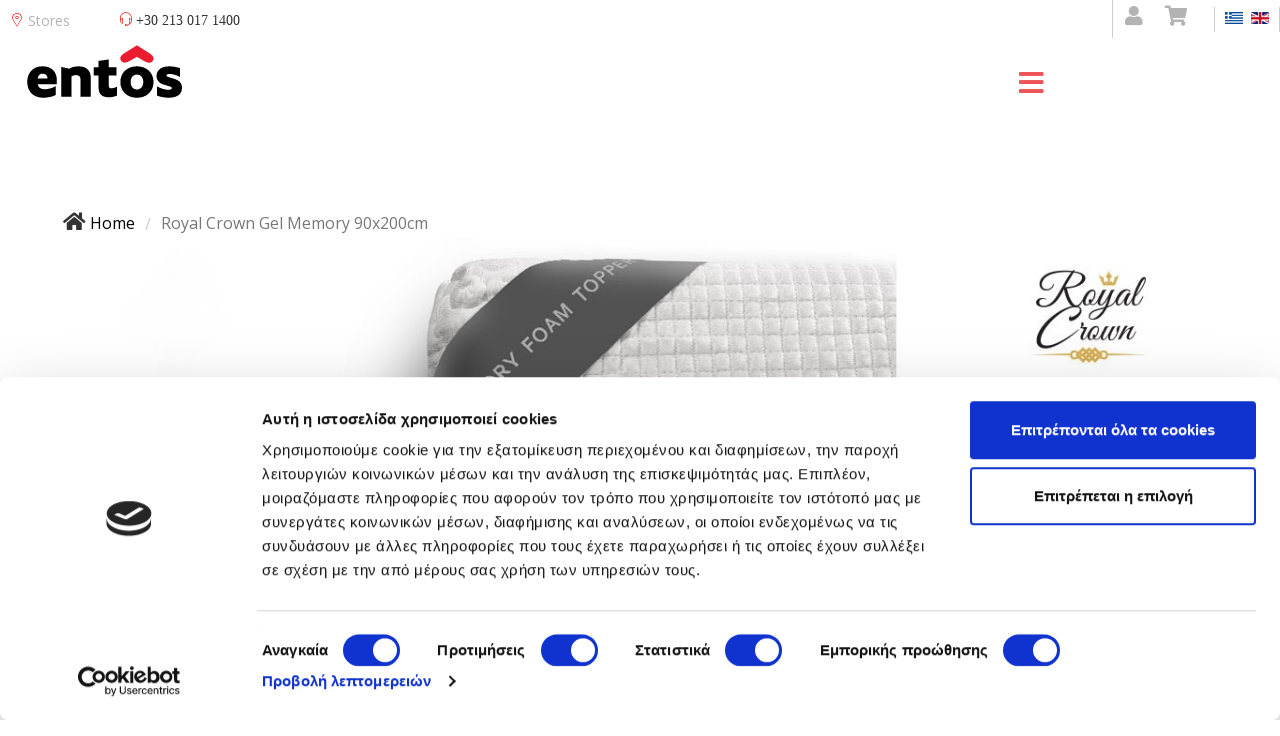

--- FILE ---
content_type: text/html; charset=utf-8
request_url: https://www.entos.gr/en/component/virtuemart/related-products-mattresses/royal-crown-gel-memory-90x200cm-detail
body_size: 18375
content:
<!DOCTYPE html>
<html xmlns="http://www.w3.org/1999/xhtml" xml:lang="en-gb" lang="en-gb" dir="ltr">
        <head>
	    <script id="Cookiebot" src="https://consent.cookiebot.com/uc.js" data-cbid="d47eb954-6d68-4a87-a3ef-34a6e17785d0" data-blockingmode="auto" type="text/javascript"></script>
        <meta http-equiv="X-UA-Compatible" content="IE=edge">
        <meta name="viewport" content="width=device-width, initial-scale=1">
        		
        <!-- head -->
        <base href="https://www.entos.gr/en/component/virtuemart/related-products-mattresses/royal-crown-gel-memory-90x200cm-detail" />
	<meta http-equiv="content-type" content="text/html; charset=utf-8" />
	<meta name="keywords" content="bed linen, bedding, ανώστρωμα, στρώμα" />
	<meta name="title" content="Royal Crown Gel Memory 90x200cm" />
	<meta name="description" content="The Royal Crown Gel Memory Topper is a soft bed linen with antibacterialfabric, gel memory foam, and anti-bacterial pad to provide and even more comfortable support for your sleep." />
	<title>Royal Crown Gel Memory Topper</title>
	<link href="https://www.entos.gr/en/mattresses/sleeping-accessories/mattress-topper/royal-crown-gel-memory-90x200cm-detail" rel="canonical" />
	<link href="/images/logos/favicon.ico" rel="shortcut icon" type="image/vnd.microsoft.icon" />
	<link href="https://www.entos.gr/el/component/virtuemart/related-products-mattresses/royal-crown-gel-memory-90x200cm-1-detail" rel="alternate" hreflang="el-GR" />
	<link href="https://www.entos.gr/en/component/virtuemart/related-products-mattresses/royal-crown-gel-memory-90x200cm-detail" rel="alternate" hreflang="en-GB" />
	<link href="/components/com_virtuemart/assets/css/vm-ltr-common.css?vmver=8aef2f53" rel="stylesheet" type="text/css" />
	<link href="/components/com_virtuemart/assets/css/vm-ltr-site.css?vmver=8aef2f53" rel="stylesheet" type="text/css" />
	<link href="/components/com_virtuemart/assets/css/chosen.css?vmver=8aef2f53" rel="stylesheet" type="text/css" />
	<link href="/components/com_virtuemart/assets/css/jquery.fancybox-1.3.4.css?vmver=8aef2f53" rel="stylesheet" type="text/css" />
	<link href="/plugins/system/jce/css/content.css?fac9e6c2c930275703010114b687ee2b" rel="stylesheet" type="text/css" />
	<link href="//fonts.googleapis.com/css?family=Open+Sans:300,300italic,regular,italic,600,600italic,700,700italic,800,800italic&amp;subset=latin,greek-ext" rel="stylesheet" type="text/css" />
	<link href="/cache/com_templates/templates/flex/f776f369834c4276b4915b7a13bb5035.css" rel="stylesheet" type="text/css" />
	<link href="/components/com_sppagebuilder/assets/css/animate.min.css" rel="stylesheet" type="text/css" />
	<link href="/components/com_sppagebuilder/assets/css/sppagebuilder.css" rel="stylesheet" type="text/css" />
	<link href="https://www.entos.gr/media/com_acymailing/css/module_default.css?v=1750336426" rel="stylesheet" type="text/css" />
	<link href="/media/mod_languages/css/template.css" rel="stylesheet" type="text/css" />
	<style type="text/css">
#scrollToTop {
	cursor: pointer;
	font-size: 0.9em;
	position: fixed;
	text-align: center;
	z-index: 9999;
	-webkit-transition: background-color 0.2s ease-in-out;
	-moz-transition: background-color 0.2s ease-in-out;
	-ms-transition: background-color 0.2s ease-in-out;
	-o-transition: background-color 0.2s ease-in-out;
	transition: background-color 0.2s ease-in-out;

	background: #ea2629;
	color: #ffffff;
	border-radius: 3px;
	padding-left: 16px;
	padding-right: 16px;
	padding-top: 16px;
	padding-bottom: 16px;
	right: 20px; bottom: 20px;
}

#scrollToTop:hover {
	background: #333333;
	color: #333333;
}

#scrollToTop > img {
	display: block;
	margin: 0 auto;
}body.site {background-color:#ffffff;}body{font-family:Open Sans, sans-serif; font-size:12px; font-weight:normal; }h1{font-family:Open Sans, sans-serif; font-size:25px; font-weight:300; }h2{font-family:Open Sans, sans-serif; font-size:20px; font-weight:300; }h3{font-family:Open Sans, sans-serif; font-size:19px; font-weight:300; }h4{font-family:Open Sans, sans-serif; font-size:17px; font-weight:normal; }h5{font-family:Open Sans, sans-serif; font-size:14px; font-weight:normal; }h6{font-family:Open Sans, sans-serif; font-size:11px; font-weight:300; }.sp-megamenu-parent{font-family:Open Sans, sans-serif; font-size:13px; font-weight:normal; }#sp-topbar{ background-color:#ffffff;color:#000000; }#sp-topbar a{color:#b3b3b3;}#sp-topbar a:hover{color:#d1d1d1;}#sp-header{ background-color:#ffffff;color:#000000; }#sp-header a{color:#000000;}#sp-header a:hover{color:#000000;}#sp-footer{ background-color:#363839;color:#b0b0b0; }#sp-footer a{color:#d6d6d6;}#sp-footer a:hover{color:#f0f0f0;}.offcanvas-menu{}.offcanvas-menu ul li a{color: }.offcanvas-menu .offcanvas-inner .search input.inputbox{border-color: }#sp-header .top-search-wrapper .icon-top-wrapper,#sp-header .top-search-wrapper .icon-top-wrapper >i:before,.sp-megamenu-wrapper > .sp-megamenu-parent >li >a,.sp-megamenu-wrapper #offcanvas-toggler,#sp-header .modal-login-wrapper span,#sp-header .ap-my-account i.pe-7s-user,#sp-header .ap-my-account .info-text,#sp-header .mod-languages,#sp-header .logo,#cart-menu,#cd-menu-trigger,.cd-cart,.cd-cart > i{height:80px;line-height:80px;}.total_products{top:calc(80px / 2 - 22px);}#sp-header,.transparent-wrapper{height:80px;}.transparent,.sticky-top{}#sp-header #sp-menu .sp-megamenu-parent >li >a,#sp-header #sp-menu .sp-megamenu-parent li .sp-dropdown >li >a,#sp-header .top-search-wrapper .icon-top-wrapper i,#sp-header #cd-menu-trigger i,#sp-header .cd-cart i,#sp-header .top-search-wrapper{}#sp-header #sp-menu .sp-dropdown .sp-dropdown-inner{}#sp-header #sp-menu .sp-dropdown .sp-dropdown-inner li.sp-menu-item >a,#sp-header #sp-menu .sp-dropdown .sp-dropdown-inner li.sp-menu-item.separator >a,#sp-header #sp-menu .sp-dropdown .sp-dropdown-inner li.sp-menu-item.separator >a:hover,#sp-header .sp-module-content ul li a,#sp-header .vm-menu .vm-title{}.sp-megamenu-parent > li {
   z-index: 999;
}

.vminstallments {
   display: none;
}

#ProOPC label {
   width: 100%;
}

.hidden1 {
  display: none;
}

.view-more:not(:checked) ~ label,
.view-more:checked ~ .hidden1 {
  display: block;
}

.view-more,
.view-more:checked ~ label {
  display: none;
}

label {
  margin: 5px;
  cursor: pointer;
  width: 5em;
}

#sp-header .top-search-wrapper .icon-top-wrapper, #sp-header .top-search-wrapper .icon-top-wrapper > i::before, .sp-megamenu-wrapper > .sp-megamenu-parent > li > a, .sp-megamenu-wrapper #offcanvas-toggler, #sp-header .modal-login-wrapper span, #sp-header .ap-my-account i.pe-7s-user, #sp-header .ap-my-account .info-text, #sp-header .mod-languages, .logo, #cart-menu, #cd-menu-trigger, .cd-cart, .cd-cart > i {
   line-height: 0px !important;
   top: 0px !important;
}


#sp-menu {
   margin-top: 65px;
   margin-bottom: -50px;
   padding-right: 0px;
   margin-left: 30px;
}

@media (min-width: 1750px) {
	.sp-megamenu-parent {
		font-size: 17px !important;
	}
}

#offcanvas-toggler > i {
   margin-top: 17px;
   padding-right: 0px;
   height: 0px;
   line-height: 0px;
   left: 40px;
}

@media (max-width: 480px) { 
            #sp-menu {
            margin-top: -80px;
             }
     #offcanvas-toggler > i {
    margin-top: 50px;
    padding-left: 100px;
   }
}

@media (min-width:1366px) and (max-width:1453px)
{
	.hidden-sm{display:none!important}
        .visible-sm{display:block !important}
}

.instock {
  position: relative;
  height: 0rem;
  width: 5rem;
  z-index: 100;
}

.hotpricediv {
   height: 100px;
   width: 20px;
   position: absolute;
   left: 40px;
   bottom: 30px;
}

.hotprice {
  position: relative;
  width: 4rem;
  z-index: 101;
  float: right;
}

.product-field-display {
max-width: none !important;
}
.product-field-display {
width:120vw !important;
min-height:40vh !important;
}

.chzn-search {
display:none;
}

.sp-pagebuilder-page-edit {
   display: none !important;
}

.satoaccordion {
  background-color: rgba(48, 113, 255, 0.1);
  color: #3071ff;
  cursor: pointer;
  padding: 18px;
  width: 100%;
  border: double solid;
  text-align: left;
  outline: none;
  font-size: 15px;
  transition: 0.4s;
}

.active, .satoaccordion:hover {  }

.satopanel {
  padding: 0 18px;
  display: none;
  background-color: white;
  overflow: hidden;
}







	</style>
	<script src="/media/jui/js/jquery.min.js?fac9e6c2c930275703010114b687ee2b" type="text/javascript"></script>
	<script src="/media/jui/js/jquery-noconflict.js?fac9e6c2c930275703010114b687ee2b" type="text/javascript"></script>
	<script src="/media/jui/js/jquery-migrate.min.js?fac9e6c2c930275703010114b687ee2b" type="text/javascript"></script>
	<script src="/media/plg_system_sl_scrolltotop/js/scrolltotop_jq.js" type="text/javascript"></script>
	<script src="/components/com_virtuemart/assets/js/vmsite.js?vmver=8aef2f53" type="text/javascript"></script>
	<script src="/components/com_virtuemart/assets/js/chosen.jquery.min.js?vmver=8aef2f53" type="text/javascript"></script>
	<script src="/components/com_virtuemart/assets/js/vmprices.js?vmver=8aef2f53" type="text/javascript"></script>
	<script src="/components/com_virtuemart/assets/js/dynupdate.js?vmver=8aef2f53" type="text/javascript"></script>
	<script src="/components/com_virtuemart/assets/js/fancybox/jquery.fancybox-1.3.4.pack.js?vmver=8aef2f53" type="text/javascript"></script>
	<script src="/components/com_virtuemart/assets/js/cvfind.js?vmver=8aef2f53" type="text/javascript"></script>
	<script src="/templates/flex/js/bootstrap.min.js" type="text/javascript"></script>
	<script src="/templates/flex/js/SmoothScroll.js" type="text/javascript"></script>
	<script src="/templates/flex/js/jquery.easing.min.js" type="text/javascript"></script>
	<script src="/templates/flex/js/main.js" type="text/javascript"></script>
	<script src="/components/com_sppagebuilder/assets/js/jquery.parallax.js" type="text/javascript"></script>
	<script src="/components/com_sppagebuilder/assets/js/sppagebuilder.js" type="text/javascript"></script>
	<script src="https://www.entos.gr/media/com_acymailing/js/acymailing_module.js?v=5130" type="text/javascript" async="async"></script>
	<script type="text/javascript">
jQuery(document).ready(function() {
	jQuery(document.body).SLScrollToTop({
		'image':		'/images/arrow_up.png',
		'text':			'',
		'title':		'',
		'className':	'scrollToTop',
		'duration':		500
	});
});//<![CDATA[ 
if (typeof Virtuemart === "undefined"){
	var Virtuemart = {};}
var vmSiteurl = 'https://www.entos.gr/' ;
Virtuemart.vmSiteurl = vmSiteurl;
var vmLang = '&lang=en';
Virtuemart.vmLang = vmLang; 
var vmLangTag = 'en';
Virtuemart.vmLangTag = vmLangTag;
var Itemid = "";
Virtuemart.addtocart_popup = "1" ; 
var usefancy = true; //]]>
var sp_preloader = "0";var sp_offanimation = "default";var stickyHeaderVar = "0";	if(typeof acymailingModule == 'undefined'){
				var acymailingModule = [];
			}
			
			acymailingModule['emailRegex'] = /^[a-z0-9!#$%&\'*+\/=?^_`{|}~-]+(?:\.[a-z0-9!#$%&\'*+\/=?^_`{|}~-]+)*\@([a-z0-9-]+\.)+[a-z0-9]{2,20}$/i;

			acymailingModule['NAMECAPTION'] = 'Name';
			acymailingModule['NAME_MISSING'] = 'Please enter your name';
			acymailingModule['EMAILCAPTION'] = 'E-mail';
			acymailingModule['VALID_EMAIL'] = 'Please enter a valid e-mail address';
			acymailingModule['ACCEPT_TERMS'] = 'Please check the Terms and Conditions';
			acymailingModule['CAPTCHA_MISSING'] = 'The captcha is invalid, please try again';
			acymailingModule['NO_LIST_SELECTED'] = 'Please select the lists you want to subscribe to';
		
		acymailingModule['level'] = 'enterprise';
		acymailingModule['reqFieldsformAcymailing91881'] = Array('name','html');
		acymailingModule['validFieldsformAcymailing91881'] = Array('Please enter a value for the field Name','Please enter a value for the field Receive');
acymailingModule['excludeValuesformAcymailing91881'] = [];
acymailingModule['excludeValuesformAcymailing91881']['email'] = 'E-mail';
jQuery(function($){ initTooltips(); $("body").on("subform-row-add", initTooltips); function initTooltips (event, container) { container = container || document;$(container).find(".hasTooltip").tooltip({"html": true,"container": "body"});} });
	</script>
	<link href="https://www.entos.gr/el/component/virtuemart/related-products-mattresses/royal-crown-gel-memory-90x200cm-1-detail" rel="alternate" hreflang="x-default">

                <meta name="facebook-domain-verification" content="ux7heujwo6xgesq5rz7wwykq90hy1l" />

<meta name="google-site-verification" content="DvYKIA8G2v3CbSsUjDsecR1Mm9UA-nxCEaYC9CnkG80" />

<link rel="preload" as="style" href="/templates/flex/css/custom.css" type="text/css" />

<meta name="p:domain_verify" content="c8ac169797593754b40d58f40c5be850"/>

<!-- Pinterest Tag -->
<script>
!function(e){if(!window.pintrk){window.pintrk = function () {
window.pintrk.queue.push(Array.prototype.slice.call(arguments))};var
  n=window.pintrk;n.queue=[],n.version="3.0";var
  t=document.createElement("script");t.async=!0,t.src=e;var
  r=document.getElementsByTagName("script")[0];
  r.parentNode.insertBefore(t,r)}}("https://s.pinimg.com/ct/core.js");
pintrk('load', '2612722052352', {em: '<user_email_address>'});
pintrk('page');
</script>
<noscript>
<img height="1" width="1" style="display:none;" alt=""
  src="https://ct.pinterest.com/v3/?event=init&tid=2612722052352&pd[em]=<hashed_email_address>&noscript=1" />
</noscript>
<!-- end Pinterest Tag -->


    

<!-- Magic Thumb VirtueMart 2 module module version v4.10.0 [v1.6.91:v3.0.18] -->
<script type="text/javascript">window["mgctlbx$Pltm"] = "VirtueMart 2 module";</script>
<link type="text/css" href="/media/plg_system_vmmagicthumb/magicthumb.css" rel="stylesheet" media="screen" />
<link type="text/css" href="/media/plg_system_vmmagicthumb/magicthumb.module.css" rel="stylesheet" media="screen" />
<script type="text/javascript" src="/media/plg_system_vmmagicthumb/magicthumb.js"></script>
<script type="text/javascript">
	var mgtOptions = {
		'captionSource':'title',
		'expandEffect':'expand',
		'expandSpeed':350,
		'expandImageSize':'fit-screen',
		'expandTrigger':'click',
		'expandAlign':'screen',
		'expandEasing':'ease-in-out',
		'gallerySpeed':250,
		'selectorTrigger':'click',
		'selectorEffect':'switch',
		'captionPosition':'bottom',
		'keyboard':true,
		'cssClass':'',
		'rightClick':true,
		'lazyLoad':false,
		'autostart':true,
		'buttons':'auto',
		'textBtnClose':'Close',
		'textBtnNext':'Next',
		'textBtnPrev':'Previous',
		'hint':'once',
		'textClickHint':'Click to expand',
		'textHoverHint':'Hover to expand'
	}
</script><script type="text/javascript">
	var mgtMobileOptions = {
		'slideMobileEffect':'rotate',
		'textClickHint':'Tap to expand'
	}
</script>


<!-- Magic Thumb VirtueMart 2 module module version v4.10.0 [v1.6.91:v3.0.18] -->
<script type="text/javascript">window["mgctlbx$Pltm"] = "VirtueMart 2 module";</script>
<link type="text/css" href="/media/plg_system_vmmagicthumb/magicscroll.css" rel="stylesheet" media="screen" />
<script type="text/javascript" src="/media/plg_system_vmmagicthumb/magicscroll.js"></script>
<script type="text/javascript">
	MagicScrollOptions = {
		'width':'auto',
		'height':'auto',
		'orientation':'horizontal',
		'mode':'scroll',
		'items':'3',
		'speed':600,
		'autoplay':0,
		'loop':'infinite',
		'step':'auto',
		'arrows':'inside',
		'pagination':false,
		'easing':'cubic-bezier(.8, 0, .5, 1)',
		'scrollOnWheel':'auto',
		'lazy-load':false
	}
</script>
<script type="text/javascript" src="/media/plg_system_vmmagicthumb/product.js"></script>
	<!-- Start TAGZ: -->
	<meta name="twitter:card" content="summary_large_image"/>
	<meta name="twitter:description" content="-Royal Crown Gel Memory Foam Ανώστρωμα
-Μαλακής αίσθησης
-Gel Memory Foam για να ρυθμίζει την θερμοκρασία του ανωστρώματος για έναν καλύτερο ύπνο
-Ύφασμα με κασμίρι
-Ύφασμα Antibacterial
-Υποαλλε"/>
	<meta name="twitter:image" content="https://www.entos.gr/images/stories/virtuemart/product/MattressTopper_RoyalGel_front (stock).jpg"/>
	<meta name="twitter:site" content=""/>
	<meta name="twitter:title" content="Royal Crown Gel Memory 160x200cm"/>
	<meta property="fb:app_id" content=""/>
	<meta property="og:description" content="-Royal Crown Gel Memory Foam Ανώστρωμα
-Μαλακής αίσθησης
-Gel Memory Foam για να ρυθμίζει την θερμοκρασία του ανωστρώματος για έναν καλύτερο ύπνο
-Ύφασμ"/>
	<meta property="og:image" content="https://www.entos.gr/images/stories/virtuemart/product/MattressTopper_RoyalGel_front (stock).jpg"/>
	<meta property="og:image:height" content="503"/>
	<meta property="og:image:width" content="1200"/>
	<meta property="og:site_name" content="ENTOS"/>
	<meta property="og:title" content="Royal Crown Gel Memory 160x200cm"/>
	<meta property="og:type" content="website"/>
	<meta property="og:url" content="https://www.entos.gr/en/component/virtuemart/related-products-mattresses/royal-crown-gel-memory-90x200cm-detail"/>
	<!-- End TAGZ -->


<script>var disableStr = 'ga-disable-' + 'G-WHEJCXDVP5';
					  if (document.cookie.indexOf(disableStr + '=true') > -1) {
					  window[disableStr] = true;
					  }
					function gaOptout() {
						document.cookie = disableStr + '=true; expires=Thu, 31 Dec 2099 23:59:59 UTC; path=/';
						window[disableStr] = true;
					}</script>
  		<script async src='https://www.googletagmanager.com/gtag/js?id=G-WHEJCXDVP5'></script>
		<script>
			window.dataLayer = window.dataLayer || [];
			function gtag(){dataLayer.push(arguments);}
			gtag('js', new Date());
			gtag('config', 'G-WHEJCXDVP5',{'anonymize_ip': true});
				gtag('event', 'view_item', {'send_to': 'G-WHEJCXDVP5',
				'value': '140.00',
				'currency': 'EUR',
				'items': [{
					'item_id': '959', 
					'item_name': 'Royal Crown Gel Memory 90x200cm'
				}]	
				});</script>
</head>
		
    <body class="site com-virtuemart view-productdetails no-layout no-task en-gb ltr layout-fluid off-canvas-menu-init">
    
    	        <div class="body-wrapper off-canvas-menu-wrap">
            <div class="body-innerwrapper body_innerwrapper_overflow">
    			<section id="sp-topbar" class="topbarfixed"><div class="row"><div id="sp-top1" class="col-sm-1 col-md-1 hidden-xs"><div class="sp-column social"><div class="sp-module "><div class="sp-module-content">

<div class="custom"  >
	<p><a id="contact" class="entostores" href="/stores"><span class="pe pe-7s-map-marker" style="color: #ff0000; margin-right: 4px;"></span>Stores</a></p>
<p><span id="contact" class="entosphone"><span class="pe pe-7s-headphones" style="color: #ff0000; margin-right: 4px;"></span><span class="nimbata_number">+30 213 017 1400</span></span></p>
<div class="sp-column social">
<ul class="social-icons">
<li style="border-bottom: none; border-left-color: rgba(129, 129, 129, 0.4); border-left-style: solid; border-left-width: 1px; padding-left: 12px;"><a href="/account"><i class="fa fa-user"></i></a></li>
<li style="border-bottom: none; margin-right: 12px; margin-left: 15px;"><a href="/cart"><i class="fa fa-shopping-cart"></i></a></li>
</ul>
</div></div>
</div></div></div></div><div id="sp-lang" class="col-sm-11 col-md-11"><div class="sp-column lang"><div class="sp-module "><div class="sp-module-content"><!--el-GR el-GR--><!-- languagefilter add xdefault for el-GR--><!--en-GB el-GR--><div class="mod-languages">

	<ul class="lang-inline">
						<li class="" dir="ltr">
			<a href="/el/component/virtuemart/related-products-mattresses/royal-crown-gel-memory-90x200cm-1-detail">
							<img src="/media/mod_languages/images/el.gif" alt="Greece (GR)" title="Greece (GR)" />						</a>
			</li>
								<li class="lang-active" dir="ltr">
			<a href="/en/component/virtuemart/related-products-mattresses/royal-crown-gel-memory-90x200cm-detail">
							<img src="/media/mod_languages/images/en.gif" alt="English (UK)" title="English (UK)" />						</a>
			</li>
				</ul>

</div>
</div></div></div></div></div></section><header id="sp-header" class="flex"><div class="row"><div id="sp-logo" class="col-xs-3 col-sm-2 col-md-1"><div class="sp-column"><a class="logo" href="/"><img style="max-width:155px;max-height:53px;" class="sp-default-logo hidden-xs" src="/images/logos/entos_logo80.png" alt="Έπιπλα Σπιτιού Entos"><img style="max-width:155px;max-height:53px;" class="sp-retina-logo hidden-xs" src="/images/logos/entos_logo160.png" alt="Έπιπλα Σπιτιού Entos"><img class="sp-default-logo visible-xs-block" src="/images/logos/entos_logo160.png" alt="Έπιπλα Σπιτιού Entos"></a></div></div><div id="sp-menu" class="col-xs-9 col-sm-9 col-md-9"><div class="sp-column">			<div class="sp-megamenu-wrapper">
				<a id="offcanvas-toggler" class="visible-sm visible-xs" href="#" aria-label="Menu"><i class="fas fa-bars" aria-hidden="true" title="Menu"></i></a>
				<ul class="sp-megamenu-parent menu-fade-down-fade-up hidden-sm hidden-xs"><li class="sp-menu-item sp-has-child"><a  href="/en/living-room"  >Living Room</a><div class="sp-dropdown sp-dropdown-main sp-menu-right" style="width: 275px;"><div class="sp-dropdown-inner"><ul class="sp-dropdown-items"><li class="sp-menu-item sp-has-child"><a  href="/en/living-room/sofas"  >Sofas</a><div class="sp-dropdown sp-dropdown-sub sp-menu-right" style="width: 275px;"><div class="sp-dropdown-inner"><ul class="sp-dropdown-items"><li class="sp-menu-item"><a  href="https://www.entos.gr/el/kathistiko/kanapedes"  >All Sofas</a></li><li class="sp-menu-item"><a  href="/en/living-room/sofas/corner-sofas"  >Corner Sofas</a></li><li class="sp-menu-item"><a  href="/en/living-room/sofas/modular-sofas"  >Modular Sofas</a></li><li class="sp-menu-item"><a  href="/en/living-room/sofas/two-seater-three-seater-sofas"  >Two Seater and Three Seater Sofas </a></li><li class="sp-menu-item"><a  href="/en/living-room/sofas/sofa-beds"  >Sofa beds</a></li></ul></div></div></li><li class="sp-menu-item sp-has-child"><a  href="/en/living-room/coffee-tables"  >Coffee tables</a><div class="sp-dropdown sp-dropdown-sub sp-menu-right" style="width: 275px;"><div class="sp-dropdown-inner"><ul class="sp-dropdown-items"><li class="sp-menu-item"><a  href="https://www.entos.gr/en/living-room/coffee-tables"  >All Coffee Tables</a></li><li class="sp-menu-item"><a  href="/en/living-room/coffee-tables/coffee_table_sets"  >Coffee Table Sets</a></li></ul></div></div></li><li class="sp-menu-item"><a  href="/en/living-room/stools-pouffes"  >Stools-Pouffes</a></li><li class="sp-menu-item"><a  href="/en/living-room/armchairs"  >Armchairs</a></li><li class="sp-menu-item"><a  href="/en/living-room/tv_furniture"  >TV Furniture</a></li><li class="sp-menu-item"><a  href="/en/living-room/bookcases"  >Bookcases</a></li></ul></div></div></li><li class="sp-menu-item sp-has-child"><a  href="/en/dining"  >Dining Room</a><div class="sp-dropdown sp-dropdown-main sp-menu-right" style="width: 275px;"><div class="sp-dropdown-inner"><ul class="sp-dropdown-items"><li class="sp-menu-item sp-has-child"><a  href="/en/dining/dining-tables"  >Dining tables</a><div class="sp-dropdown sp-dropdown-sub sp-menu-right" style="width: 275px;"><div class="sp-dropdown-inner"><ul class="sp-dropdown-items"><li class="sp-menu-item"><a  href="https://www.entos.gr/en/dining/dining-tables"  >All Dining Tables</a></li><li class="sp-menu-item"><a  href="/en/dining/dining-tables/extendable-dining-tables"  >Extendable Dining Tables</a></li><li class="sp-menu-item"><a  href="/en/dining/dining-tables/round-dining-tables"  >Round Dining Tables</a></li><li class="sp-menu-item"><a  href="/en/dining/dining-tables/ceramic-dining-tables"  >Ceramic Dining Tables</a></li><li class="sp-menu-item"><a  href="/en/dining/dining-tables/wooden-dining-tables"  >Wooden Dining Tables</a></li></ul></div></div></li><li class="sp-menu-item"><a  href="/en/dining/stools"  >Stools</a></li><li class="sp-menu-item"><a  href="/en/dining/dining-chairs"  >Dining chairs</a></li><li class="sp-menu-item"><a  href="/en/dining/dining-armchair"  >Dining armchair</a></li><li class="sp-menu-item"><a  href="/en/dining/benches"  >Benches </a></li><li class="sp-menu-item"><a  href="/en/dining/buffets"  >Buffets - Console tables</a></li></ul></div></div></li><li class="sp-menu-item sp-has-child"><a  href="/en/bedroom"  >Bedroom</a><div class="sp-dropdown sp-dropdown-main sp-menu-right" style="width: 275px;"><div class="sp-dropdown-inner"><ul class="sp-dropdown-items"><li class="sp-menu-item sp-has-child"><a  href="/en/bedroom/beds"  >Beds</a><div class="sp-dropdown sp-dropdown-sub sp-menu-right" style="width: 275px;"><div class="sp-dropdown-inner"><ul class="sp-dropdown-items"><li class="sp-menu-item"><a  href="https://www.entos.gr/en/bedroom/beds"  >All Beds</a></li><li class="sp-menu-item"><a  href="/en/bedroom/beds/fabric-beds"  >Fabric Beds</a></li><li class="sp-menu-item"><a  href="/en/bedroom/beds/wooden-beds"  >Wooden Beds</a></li><li class="sp-menu-item"><a  href="/en/bedroom/beds/beds-storage-space"  >Beds with Storage Space</a></li><li class="sp-menu-item"><a  href="/en/bedroom/beds/king-size-beds"  >King Size Beds</a></li><li class="sp-menu-item"><a  href="/en/bedroom/beds/bed-bases"  >Beds Bases</a></li></ul></div></div></li><li class="sp-menu-item"><a  href="/en/bedroom/bedside-tables"  >Bedside tables</a></li><li class="sp-menu-item"><a  href="/en/bedroom/wardrobes"  >Wardrobes</a></li><li class="sp-menu-item"><a  href="/en/bedroom/drawers"  >Drawers</a></li><li class="sp-menu-item"><a  href="/en/bedroom/shoe-cabinets"  >Shoe Cabinets</a></li></ul></div></div></li><li class="sp-menu-item sp-has-child"><a  href="/en/mattresses"  >Mattresses</a><div class="sp-dropdown sp-dropdown-main sp-menu-right" style="width: 275px;"><div class="sp-dropdown-inner"><ul class="sp-dropdown-items"><li class="sp-menu-item sp-has-child"><a  href="/en/mattresses/mattresses"  >Mattresses</a><div class="sp-dropdown sp-dropdown-sub sp-menu-right" style="width: 275px;"><div class="sp-dropdown-inner"><ul class="sp-dropdown-items"><li class="sp-menu-item"><a  href="https://www.entos.gr/en/mattresses/mattresses"  >All mattresses</a></li><li class="sp-menu-item"><a  href="/en/mattresses/mattresses/serta"  >Serta Collection</a></li><li class="sp-menu-item"><a  href="/en/mattresses/mattresses/king-koil"  >King Koil</a></li><li class="sp-menu-item"><a  href="/en/mattresses/mattresses/royal-crown"  >Royal Crown Collection</a></li><li class="sp-menu-item"><a  href="/en/mattresses/mattresses/ocean-collection"  >Ocean Collection </a></li><li class="sp-menu-item"><a  href="/en/mattresses/mattresses/special-dimensions-mattresses"  >Mattresses of Special Dimensions</a></li><li class="sp-menu-item"><a  href="/en/mattresses/mattresses/anatomic-mattresses"  >Anatomic Mattresses</a></li><li class="sp-menu-item"><a  href="/en/mattresses/mattresses/orthopaedic-mattresses"  >Orthopaedic Mattresses</a></li><li class="sp-menu-item"><a  href="/en/mattresses/mattresses/foam-matresses"  >Foam Matresses </a></li></ul></div></div></li><li class="sp-menu-item sp-has-child"><a  href="/en/mattresses/sleeping-accessories"  >Sleeping Accessories</a><div class="sp-dropdown sp-dropdown-sub sp-menu-right" style="width: 275px;"><div class="sp-dropdown-inner"><ul class="sp-dropdown-items"><li class="sp-menu-item"><a  href="/en/mattresses/sleeping-accessories/mattress-protectors"  >Mattress Protectors</a></li><li class="sp-menu-item"><a  href="/en/mattresses/sleeping-accessories/protective-carpets"  >Protective Carpets</a></li><li class="sp-menu-item"><a  href="/en/mattresses/sleeping-accessories/mattress-topper"  >Mattress Topper</a></li></ul></div></div></li><li class="sp-menu-item"><a  href="/en/mattresses/pillows"  >Pillows</a></li></ul></div></div></li><li class="sp-menu-item sp-has-child"><a  href="/en/childrens-room"  >Children's room</a><div class="sp-dropdown sp-dropdown-main sp-menu-right" style="width: 275px;"><div class="sp-dropdown-inner"><ul class="sp-dropdown-items"><li class="sp-menu-item"><a  href="/en/childrens-room/children-s-desks"  >Children's Desks</a></li></ul></div></div></li><li class="sp-menu-item sp-has-child"><a  href="/en/home-office"  >Home Office</a><div class="sp-dropdown sp-dropdown-main sp-menu-right" style="width: 275px;"><div class="sp-dropdown-inner"><ul class="sp-dropdown-items"><li class="sp-menu-item"><a  href="/en/home-office/desks"  >Desks</a></li><li class="sp-menu-item"><a  href="/en/home-office/bookcases-cabinets"  >Cabinets - Drawers</a></li><li class="sp-menu-item"><a  href="/en/home-office/satoline"  >SATOline</a></li><li class="sp-menu-item"><a  href="/en/home-office/meeting-tables"  >Meeting tables</a></li><li class="sp-menu-item"><a  href="/en/home-office/office-chairs"  >Office chairs</a></li></ul></div></div></li><li class="sp-menu-item sp-has-child"><a  href="/en/accessories"  >Accessories</a><div class="sp-dropdown sp-dropdown-main sp-menu-right" style="width: 275px;"><div class="sp-dropdown-inner"><ul class="sp-dropdown-items"><li class="sp-menu-item"><a  href="/en/accessories/poster-prints"  >Poster &amp; Prints</a></li><li class="sp-menu-item"><a  href="/en/accessories/mirrors"  >Mirrors</a></li><li class="sp-menu-item sp-has-child"><a  href="/en/accessories/fostistika-2"  >Lighting</a><div class="sp-dropdown sp-dropdown-sub sp-menu-right" style="width: 275px;"><div class="sp-dropdown-inner"><ul class="sp-dropdown-items"><li class="sp-menu-item"><a  href="/en/accessories/fostistika-2/reading-table-lamps"  >Reading-Table Lamps</a></li><li class="sp-menu-item"><a  href="/en/accessories/fostistika-2/pendant-lights"  >Pendant Lights</a></li><li class="sp-menu-item"><a  href="/en/accessories/fostistika-2/floor-lamps"  >Floor Lamps</a></li></ul></div></div></li><li class="sp-menu-item"><a  href="/en/accessories/decorative-cushions"  >Decorative Cushions</a></li><li class="sp-menu-item"><a  href="/en/accessories/vases"  >Vases</a></li><li class="sp-menu-item"><a  href="/en/accessories/decorative-figurines"  >Decorative Figurines</a></li><li class="sp-menu-item"><a  href="/en/accessories/trays-bowls"  >Trays &amp; Bowls</a></li><li class="sp-menu-item"><a  href="/en/accessories/candle-holders"  >Candle holders</a></li><li class="sp-menu-item"><a  href="/en/accessories/throws"  >Throws</a></li><li class="sp-menu-item sp-has-child"><a  href="/en/accessories/decorative-plants"  >Decorative Plants</a><div class="sp-dropdown sp-dropdown-sub sp-menu-right" style="width: 275px;"><div class="sp-dropdown-inner"><ul class="sp-dropdown-items"><li class="sp-menu-item"><a  href="/en/accessories/decorative-plants/decorative-flowers"  >Decorative flowers</a></li><li class="sp-menu-item"><a  href="/en/accessories/decorative-plants/decorative-flowerpots"  >Decorative Flowerpots</a></li></ul></div></div></li></ul></div></div></li><li class="sp-menu-item"><a  href="/en/hotel-collection-en"  >Hotel</a></li></ul>			</div>
		</div></div><div id="sp-top2" class="col-xs-12 col-sm-1 col-md-1 hidden-md hidden-lg hidden-sm"><div class="sp-column pull-right"><div class="sp-module "><div class="sp-module-content">

<div class="custom"  >
	<div><a href="/stores" id="contact" class="entostores"><span class="pe pe-7s-map-marker" style="color: #ff0000; margin-right: 4px;"></span>Stores</a> <span id="contact" class="entosphonemob"><span class="pe pe-7s-headphones" style="color: #ff0000; margin-right: 4px;"></span><span class="nimbata_number">+30 213 017 1400</span></span></div>
<div class="sp-column social">
<ul class="social-icons">
<li style="border-bottom: none; border-left-color: rgba(129, 129, 129, 0.4); border-left-style: solid; border-left-width: 1px; padding-left: 12px;"><a href="/account"><i class="fa fa-user"></i></a></li>
<li style="border-bottom: none; margin-right: 12px; margin-left: 15px;"><a href="/cart"><i class="fa fa-shopping-cart"></i></a></li>
</ul>
</div></div>
</div></div></div></div><div id="sp-topsearch" class="col-xs-1 col-sm-1 col-md-1 hidden-sm hidden-xs"><div class="sp-column flex"><div class="sp-module "><div class="sp-module-content"><!--BEGIN Search Box -->
<form action="/en/component/virtuemart/results,1-?search=true&amp;Itemid=0" method="get">
<div class="search flex-search">
<input name="keyword" id="mod_virtuemart_search" maxlength="200" alt="Search" class="inputbox search-query" type="text" size="200" value="Search..."  onblur="if(this.value=='') this.value='Search...';" onfocus="if(this.value=='Search...') this.value='';" /></div>
		<input type="hidden" name="limitstart" value="0" />
		<input type="hidden" name="option" value="com_virtuemart" />
		<input type="hidden" name="view" value="category" />
		<input type="hidden" name="virtuemart_category_id" value="0"/>

	  </form>

<!-- End Search Box -->
</div></div></div></div></div></header><section id="sp-section-3" class=" hidden-xs"><div class="container"><div class="row"><div id="sp-breadcrumb" class="col-sm-12 col-md-12"><div class="sp-column"><div class="sp-module "><div class="sp-module-content">
<ol itemscope itemtype="https://schema.org/BreadcrumbList" class="breadcrumb">
	<li><i class="fa fa-home"></i></li>			<li itemprop="itemListElement" itemscope itemtype="https://schema.org/ListItem">
									<a itemprop="item" href="/en/" class="pathway">
                    <span itemprop="name">
					  Home                    </span>
                    </a>
				
                
                                            <span class="breadcrumb_divider"> / <span>  
                             
				                  
				<meta itemprop="position" content="1">
			</li>
					<li itemprop="itemListElement" itemscope itemtype="https://schema.org/ListItem" class="active">
				<span itemprop="name">
					Royal Crown Gel Memory 90x200cm				</span>
				<meta itemprop="position" content="2">
			</li>
		</ol>
</div></div></div></div></div></div></section><section id="sp-page-title"><div class="row"><div id="sp-title" class="col-sm-12 col-md-12"><div class="sp-column"></div></div></div></section><section id="sp-main-body"><div class="container"><div class="row"><div id="sp-component" class="col-sm-12 col-md-12"><div class="sp-column "><div id="system-message-container">
	</div>
<script src="/templates/flex/js/colors.js"></script>
<input type="hidden" id="col" name="col" value="0">
<style>
  .btn.active, .btn:active {
		background: #1f5f97 !important;
		color: white;
  }
  .btn-group .btn + .btn, .btn-group .btn + .btn-group, .btn-group .btn-group + .btn, .btn-group .btn-group + .btn-group {
  		background: #23bf16;
		color: white;
  }
  .btn-group > .btn:first-child:not(:last-child):not(.dropdown-toggle) {
		background: #23bf16;
		color: white;
  }
  .btn-group-vertical > .btn, .btn-group > .btn {
		padding-left: 5px;
		padding-right: 5px;
		padding-top: 5px;
		padding-bottom: 5px;
  }
  .btn, .sppb-btn {
		margin-top: 3px;
  }
</style>
<!-- source: sat2 -->

<div class="product-container productdetails-view productdetails">

    <div class="vm-product-wrap row">
		<div class="vm-product-media-img col-md-12">
				<div class="main-image">
		<!-- Begin magicthumb -->
<div class="MagicToolboxContainer selectorsBottom minWidth">
    <a title="Royal Crown Gel Memory 90x200cm" class="MagicThumb" id="MagicThumbImageProduct959" href="/images/stories/virtuemart/product/MattressTopper_RoyalMemoryFoam_front (1)15.jpg" data-options="selectorEffect:expand;hint:off;group:Product959;"><img itemprop="image"  src="/images/stories/virtuemart/product/MattressTopper_RoyalMemoryFoam_front (1)15.jpg" alt="MattressTopper_RoyalMemoryFoam_front (1)15.jpg_1" /></a>    <div class="MagicToolboxSelectorsContainer">
        
    </div>
    </div>
<!-- End magicthumb -->
		<div class="clear"></div>
	</div>
				<h1 style="font-size: large; margin:auto; text-align: center;"> Royal Crown Gel Memory Topper </h1>
		</div> <!--/.col-sm-5-->

		<div class="vm-product-details-inner">
			<div class="vm-product-title">
				<div class="pull-left" >
									    Royal Crown Gel Memory 90x200cm				    				
			
			
			<!-- SATO Display pricing -->
			
									<!-- SATO ESHOP original <i style="font-size: large; font-style: normal;"> &nbsp;&nbsp;  €</i>  -->
						
														<i style="font-size: large; font-style: normal;"> &nbsp;&nbsp; 140,00 €</i> 
													
						
						
									</div> 
			</div>
			
			<!-- SATO product short description -->
			<div class="product-short-description">
			
				 
					Matress topper 90x200x7cm								
							
			</div>
			
			<!-- SATO Link to eshop-->
		<!--link-->
        <div class="product-fields">
     	     		<!--link2-->
        </div> 
			<div class="product-fields">
     	             </div>
		<!--link7-->
		<div class="product-fields">
     	             </div>
		<!--link3-->
       <div class="product-fields">
     	             </div>
		<!--link4-->
		 <div class="product-fields">
     	             </div>
		<!--link6-->
		 <div class="product-fields">
     	             </div>
		<!--link9-->
		<div class="product-fields">
     	             </div>
		<br>
		<div class="clear"></div>
		</div>
									<div class="ask-a-question" style="width: 100%;padding-left: 0px;margin-top: -10px;">
				<a class="ask-a-question" href="/en/component/virtuemart/related-products-mattresses/royal-crown-gel-memory-90x200cm-detail/askquestion?tmpl=component" rel="nofollow" ><i class="fa fa-envelope"></i>Ask a question about this product</a>
			</div>
						
		<div class="vm-product-details-inner">	
		    
			<div class="vm-product-shipments"></div>			
			<!--
			<div class="clear"></div>
			
			<div class="clear: both">
				<h5><i style="color:gray; text-decoration: line-through; float: left">  €</i></h5>
				<h3><i style="color:red;" > &nbsp €</i></h3>
			</div>
			-->
				
						
		    <div class="spacer-buy-area">
				<hr />
					<div class="addtocart-area">
		<form method="post" class="product js-recalculate" action="/en/component/virtuemart/">
				<div class="vm-customfields-wrap"></div>		
				<hr />
	<div class="addtocart-bar">
				
                                   <span class="calculate">
                    	<label for="quantity959" class="quantity_box">Quantity: </label>
                        <span class="quantity-box">
                        <input type="text" class="quantity-input js-recalculate" name="quantity[]"
                            data-errStr="You can buy this product only in multiples of 1 pieces!"
                            value="1" data-init="1" data-step="1"  />
                        </span>
                        <span class="quantity-controls js-recalculate">
                        <input type="button" class="quantity-controls quantity-plus"/><i class="fa fa-chevron-up "></i>
                        <input type="button" class="quantity-controls quantity-minus"/><i class="fa fa-chevron-down"></i>
                         </span>
                     </span>
                          
			            	<span class="cd-customization">
					<button class="add-to-cart sppb-btn sppb-btn-primary" type="submit" name="addtocart" id="adc">
			<input type="submit" name="addtocart" class="add-to-cart addtocart-button" value="Add to Cart" title="Add to Cart" />
			<svg x="0px" y="0px" width="32px" height="32px" viewBox="0 0 32 32">
				<path stroke-dasharray="19.79 19.79" stroke-dashoffset="19.79" fill="none" stroke="#FFFFFF" stroke-width="2" stroke-linecap="square" stroke-miterlimit="10" d="M9,17l3.9,3.9c0.1,0.1,0.2,0.1,0.3,0L23,11"/>
			</svg>
		</button>                </span>
						<input type="hidden" name="virtuemart_product_id[]" value="959"/>
			<noscript><input type="hidden" name="task" value="add"/></noscript>
	</div>			<input type="hidden" name="option" value="com_virtuemart"/>
			<input type="hidden" name="view" value="cart"/>
			<input type="hidden" name="virtuemart_product_id[]" value="959"/>
			<input type="hidden" name="pname" value="Royal Crown Gel Memory 90x200cm"/>
			<input type="hidden" name="pid" value="959"/>
					</form>

	</div>

 <br/> 					<div class="availability"> <b>Availability for online order: Εκτιμώμενος χρόνος παράδοσης 45 έως 60 ημέρες. Ο χρόνος παράδοσης ενδέχεται να είναι μεγαλύτερος για αυτό το προϊόν.</b></div> </div> 				<input type="hidden" name="pis" value="0"/>
				<input type="hidden" name="lsn" value="0"/>
		    </div>
            
            <div class="clear"></div>
								                
		    


			    
			  

		</div> <!--/.col-sm-7-->
		
		<!-- SATO additional images -->
		<div id="MagicToolboxSelectors959" class="">
        <a title="Royal Crown Gel Memory 90x200cm" href="/images/stories/virtuemart/product/MattressTopper_RoyalMemoryFoam_front (1)15.jpg" data-thumb-id="MagicThumbImageProduct959" data-image="/images/stories/virtuemart/product/MattressTopper_RoyalMemoryFoam_front (1)15.jpg"><img src="/media/plg_system_vmmagicthumb/magictoolbox_cache/cf3e6ec01aac7cb79461bcfe9d0d075e/9/5/959/selector400x400/1520432587/MattressTopper_RoyalMemoryFoam_front (1)15.jpg"  alt="Royal Crown Gel Memory 90x200cm" /></a>
	<a title="Royal Crown Gel Memory 90x200cm" href="/images/stories/virtuemart/product/MattressTopper_RoyalMemoryFoam_Inside1 (1).jpg" data-thumb-id="MagicThumbImageProduct959" data-image="/images/stories/virtuemart/product/MattressTopper_RoyalMemoryFoam_Inside1 (1).jpg"><img src="/media/plg_system_vmmagicthumb/magictoolbox_cache/cf3e6ec01aac7cb79461bcfe9d0d075e/9/5/959/selector400x400/4123062176/MattressTopper_RoyalMemoryFoam_Inside1 (1).jpg"  alt="Royal Crown Gel Memory 90x200cm" /></a>
	<a title="Royal Crown Gel Memory 90x200cm" href="/images/stories/virtuemart/product/MattressTopper_RoyalMemoryFoam_Inside2.jpg" data-thumb-id="MagicThumbImageProduct959" data-image="/images/stories/virtuemart/product/MattressTopper_RoyalMemoryFoam_Inside2.jpg"><img src="/media/plg_system_vmmagicthumb/magictoolbox_cache/cf3e6ec01aac7cb79461bcfe9d0d075e/9/5/959/selector400x400/3000661864/MattressTopper_RoyalMemoryFoam_Inside2.jpg"  alt="Royal Crown Gel Memory 90x200cm" /></a>        </div><div class="vm-product-media-img col-sm-12">
		

		</div>
		<!-- end of SATO additional images -->
		
		<div class="vm-product-details-inner col-sm-12">
		<div class="product-short-description">
				
				<!-- place description here -->
				&nbsp
				<div class="tab-content">
										    <div role="tabpanel" class="tab-pane desc fade active in" id="desc">
						    <div class="product-description">
																<h5>-<strong>Royal Crown Gel Memory </strong>Topper </h5>
<h5>-Feeling: Soft</h5>
<h5>-Gel Memory Foam to regulate the temperature of the topper for a more comfortable sleep</h5>
<h5>-Fabric with cashmere</h5>
<h5>-Antibacterial fabric</h5>
<h5>-Anti-bacterial pad</h5>
<p> </p>
<table style="width: 281px; height: 101px;">
<tbody>
<tr>
<td style="width: 130px;"><img src="/images/Logo_waranty_2_ENG.png" alt="Logo waranty 2 ENG" width="128" height="78" /></td>
</tr>
</tbody>
</table>						    </div>
					    </div>
				    				</div>
                <div class="clear"></div>
			</div>
		</div>
			
		<div class="clear"></div>
    </div> <!--/.row-->
    <div style="margin-top:25px;" class="row">
	    <div class="col-sm-12">
        
                          
			
			
   
		

			
 
		    
			
		</div> <!--/.col-sm-12-->
	</div> <!--/.row-->
	
        <!--SATO Product Details -->
		<h3>
			<div class="vmgroup">

		<div class="vmheader">Entos also recommends</div>
			<div class="vmproduct productdetails">
						<div class="product-single-style width16 floatleft">
				<div class="spacer centered">
					<a href="/en/component/virtuemart/related-products-mattresses/serta_latex_topper-detail" title="Serta Latex Topper 160x200cm"><img  class="featuredProductImage" border="0"  loading="lazy"  src="/images/stories/virtuemart/product/resized/72 latex topper_640x640.jpg"  alt="72 Latex Ανώστρωμα"  /></a>					<h3><a href="/en/component/virtuemart/related-products-mattresses/serta_latex_topper-detail">Serta Latex Topper 160x200cm</a></h3> 
									</div>
			</div>
						<div class="product-single-style width16 floatleft">
				<div class="spacer centered">
					<a href="/en/component/virtuemart/related-products-mattresses/serta_visco_topper-detail" title="Serta Visco Topper 160x200cm"><img  class="featuredProductImage" border="0"  loading="lazy"  src="/images/stories/virtuemart/product/resized/71 visco topper_640x640.jpg"  alt="Ανώστρωμα 70 HR"  /></a>					<h3><a href="/en/component/virtuemart/related-products-mattresses/serta_visco_topper-detail">Serta Visco Topper 160x200cm</a></h3> 
									</div>
			</div>
						<div class="product-single-style width16 floatleft">
				<div class="spacer centered">
					<a href="/en/component/virtuemart/related-products-mattresses/royal-crown-gel-memory-90x200cm-detail" title="Royal Crown Gel Memory 90x200cm"><img  class="featuredProductImage" border="0"  loading="lazy"  src="/images/stories/virtuemart/product/resized/MattressTopper_RoyalMemoryFoam_front (1)15_640x640.jpg"  alt="Aνωστρώμα Royal Crown Gel Memory"  /></a>					<h3><a href="/en/component/virtuemart/related-products-mattresses/royal-crown-gel-memory-90x200cm-detail">Royal Crown Gel Memory 90x200cm</a></h3> 
									</div>
			</div>
						<div class="product-single-style width16 floatleft">
				<div class="spacer centered">
					<a href="/en/component/virtuemart/related-products-mattresses/clima-fresh_90x200cm-detail" title="Clima Fresh: 90x200cm"><img  class="featuredProductImage" border="0"  loading="lazy"  src="/images/stories/virtuemart/product/resized/Clima-Fresh_1200x503-new_640x640.jpg"  alt="Προστατευτικό κάλυμμα Clima Fresh"  /></a>					<h3><a href="/en/component/virtuemart/related-products-mattresses/clima-fresh_90x200cm-detail">Clima Fresh: 90x200cm</a></h3> 
									</div>
			</div>
						<div class="product-single-style width16 floatleft">
				<div class="spacer centered">
					<a href="/en/component/virtuemart/related-products-mattresses/serta_hr_topper-detail" title="Serta HR Topper 160x200cm"><img  class="featuredProductImage" border="0"  loading="lazy"  src="/images/stories/virtuemart/product/resized/70 HR topper_640x640.jpg"  alt="Ανώστρωμα 70 HR"  /></a>					<h3><a href="/en/component/virtuemart/related-products-mattresses/serta_hr_topper-detail">Serta HR Topper 160x200cm</a></h3> 
									</div>
			</div>
					</div>
		<br style="clear:both;"/>

		</div><script   id="updateChosen-js" type="text/javascript" >//<![CDATA[ 
if (typeof Virtuemart === "undefined")
	var Virtuemart = {};
	Virtuemart.updateChosenDropdownLayout = function() {
		var vm2string = {editImage: 'edit image',select_all_text: 'Select all',select_some_options_text: 'Available for all'};
		jQuery("select.vm-chzn-select").chosen({enable_select_all: true,select_all_text : vm2string.select_all_text,select_some_options_text:vm2string.select_some_options_text,disable_search_threshold: 5});
		//console.log("updateChosenDropdownLayout");
	}
	jQuery(document).ready( function() {
		Virtuemart.updateChosenDropdownLayout($);
	}); //]]>
</script><script   id="updDynamicListeners-js" type="text/javascript" >//<![CDATA[ 
jQuery(document).ready(function() { // GALT: Start listening for dynamic content update.
	// If template is aware of dynamic update and provided a variable let's
	// set-up the event listeners.
	//if (Virtuemart.container)
		Virtuemart.updateDynamicUpdateListeners();

}); //]]>
</script><script   id="ready.vmprices-js" type="text/javascript" >//<![CDATA[ 
jQuery(document).ready(function($) {

		Virtuemart.product($("form.product"));
}); //]]>
</script><script   id="popups-js" type="text/javascript" >//<![CDATA[ 
jQuery(document).ready(function($) {
		
		$('a.ask-a-question, a.printModal, a.recommened-to-friend, a.manuModal').click(function(event){
		  event.preventDefault();
		  $.fancybox({
			href: $(this).attr('href'),
			type: 'iframe',
			height: 650
			});
		  });
		
	}); //]]>
</script><script   id="imagepopup-js" type="text/javascript" >//<![CDATA[ 
jQuery(document).ready(function() {
	Virtuemart.updateImageEventListeners()
});
Virtuemart.updateImageEventListeners = function() {
	jQuery("a[rel=vm-additional-images]").fancybox({
		"titlePosition" 	: "inside",
		"transitionIn"	:	"elastic",
		"transitionOut"	:	"elastic"
	});
	jQuery(".additional-images a.product-image.image-0").removeAttr("rel");
	jQuery(".additional-images img.product-image").click(function() {
		jQuery(".additional-images a.product-image").attr("rel","vm-additional-images" );
		jQuery(this).parent().children("a.product-image").removeAttr("rel");
		var src = jQuery(this).parent().children("a.product-image").attr("href");
		jQuery(".main-image img").attr("src",src);
		jQuery(".main-image img").attr("alt",this.alt );
		jQuery(".main-image a").attr("href",src );
		jQuery(".main-image a").attr("title",this.alt );
		jQuery(".main-image .vm-img-desc").html(this.alt);
		}); 
	} //]]>
</script><script defer  id="avselvars-js" type="text/javascript" >//<![CDATA[ 
jQuery(document).ready(function($) {
							
							$('select.avselection').off('change',Virtuemart.avFind);
							$('select.avselection').on('change',{},Virtuemart.avFind);
						}); //]]>
</script></h3>
			<!--end-->
<script   id="ajaxContent-js" type="text/javascript" >//<![CDATA[ 
Virtuemart.container = jQuery('.productdetails-view');
Virtuemart.containerSelector = '.productdetails-view';
Virtuemart.recalculate = true;	//Activate this line to recalculate your product after ajax //]]>
</script><script   id="vmPreloader-js" type="text/javascript" >//<![CDATA[ 
jQuery(document).ready(function($) {
Virtuemart.stopVmLoading();
var msg = '';
$('a[data-dynamic-update="1"]').off('click', Virtuemart.startVmLoading).on('click', {msg:msg}, Virtuemart.startVmLoading);
$('[data-dynamic-update="1"]').off('change', Virtuemart.startVmLoading).on('change', {msg:msg}, Virtuemart.startVmLoading);
	
var productCustomization=$('.cd-customization'),cart=$('.cd-cart'),animating=false;initCustomization(productCustomization);$('body').on('click',function(event){if($(event.target).is('body')||$(event.target).is('.cd-gallery')){deactivateCustomization()}});function initCustomization(items){items.each(function(){var actual=$(this),addToCartBtn=actual.find('.add-to-cart'),touchSettings=actual.next('.cd-customization-trigger');addToCartBtn.on('click',function(){if(!animating){animating=true;resetCustomization(addToCartBtn);addToCartBtn.addClass('is-added').find('path').eq(0).animate({'stroke-dashoffset':0},300,function(){setTimeout(function(){updateCart();addToCartBtn.removeClass('is-added').find('.addtocart-button').on('webkitTransitionEnd otransitionend oTransitionEnd msTransitionEnd transitionend',function(){addToCartBtn.find('path').eq(0).css('stroke-dashoffset','19.79');animating=false});if($('.no-csstransitions').length>0){addToCartBtn.find('path').eq(0).css('stroke-dashoffset','19.79');animating=false}},600)})}});touchSettings.on('click',function(event){event.preventDefault();resetCustomization(addToCartBtn)})})}function resetCustomization(selectOptions){selectOptions.siblings('[data-type="select"]').removeClass('is-open').end().parents('.cd-single-item').addClass('hover').parent('li').siblings('li').find('.cd-single-item').removeClass('hover').end().find('[data-type="select"]').removeClass('is-open')}function deactivateCustomization(){productCustomization.parent('.cd-single-item').removeClass('hover').end().find('[data-type="select"]').removeClass('is-open')}function updateCart(){(!cart.find('.total_products').hasClass('items-added'))&&cart.find('.total_products').addClass('items-added').removeClass('empty_basket');var cartItems=cart.find('span'),text=parseInt(cartItems.text())+1;cartItems.text(text)}
	
}); //]]>
</script>
<script type="application/ld+json">
{
  "@context": "http://schema.org/",
  "@type": "Product",
  "name": "Royal Crown Gel Memory 90x200cm",
  "description":"The Royal Crown Gel Memory Topper is a soft bed linen with antibacterialfabric, gel memory foam, and anti-bacterial pad to provide and even more comfortable support for your sleep.",
  "productID":"800318549",
  "sku": "800318549",
  "image": [
    "https://www.entos.gr/images/stories/virtuemart/product/MattressTopper_RoyalMemoryFoam_front (1)15.jpg",     "https://www.entos.gr/images/stories/virtuemart/product/MattressTopper_RoyalMemoryFoam_Inside1 (1).jpg",     "https://www.entos.gr/images/stories/virtuemart/product/MattressTopper_RoyalMemoryFoam_Inside2.jpg"  ],
  "offers": {
    "@type": "Offer",
    "priceCurrency": "EUR",
    "availability": "InStock",
    "price": "139.996",
    "url": "https://www.entos.gr/en/mattresses/sleeping-accessories/mattress-topper/royal-crown-gel-memory-90x200cm-detail",
    "itemCondition": "NewCondition"
  }
}
</script></div></div></div></div></div></section><footer id="sp-footer"><div class="container"><div class="row"><div id="sp-footer1" class="col-sm-4 col-md-4"><div class="sp-column"><div class="sp-module "><div class="sp-module-content"><div class="mod-sppagebuilder  sp-page-builder" data-module_id="536">
	<div class="page-content">
		<div id="section-id-1621933513514" class="sppb-section sppb-hidden-xs" ><div class="sppb-container-inner"><div class="sppb-row"><div class="sppb-col-md-12" id="column-wrap-id-1621933513523"><div id="column-id-1621933513523" class="sppb-column" ><div class="sppb-column-addons"><div id="sppb-addon-wrapper-1621933513524" class="sppb-addon-wrapper"><div id="sppb-addon-1621933513524" class="clearfix "     ><div class="sppb-addon sppb-addon-text-block  "><div class="sppb-addon-content"><p style="text-align: left; font-family: Open Sans, sans-serif; font-size: 20px; font-weight: 300;"><a title="Stores" href="/stores">Stores</a></p>
<p style="text-align: left; font-family: Open Sans, sans-serif; font-size: 20px; font-weight: 300;"><a title="FAQs" href="/faqs">FAQs</a></p>
<p style="text-align: left; font-family: Open Sans, sans-serif; font-size: 20px; font-weight: 300;"><a title="Payment and Shipping Methods" href="/en/payment-methods-and-shipping">Payment and Shipping Methods</a></p>
<p style="text-align: left; font-family: Open Sans, sans-serif; font-size: 20px; font-weight: 300;"><a title="Return Policy" href="/return-policy">Return Policy</a></p></div></div><style type="text/css">#sppb-addon-wrapper-1621933513524 {
margin:0px 0px 30px 0px;}
#sppb-addon-1621933513524 {
	box-shadow: 0 0 0 0 #ffffff;
}
#sppb-addon-1621933513524 {
}
#sppb-addon-1621933513524.sppb-element-loaded {
}
@media (min-width: 768px) and (max-width: 991px) {#sppb-addon-1621933513524 {}}@media (max-width: 767px) {#sppb-addon-1621933513524 {}}</style><style type="text/css">@media (min-width: 768px) and (max-width: 991px) {}@media (max-width: 767px) {}</style></div></div></div></div></div></div></div></div><div id="section-id-1621933513517" class="sppb-section sppb-hidden-sm sppb-hidden-xs sppb-section-content-center" ><div class="sppb-container-inner"><div class="sppb-row sppb-no-gutter sppb-align-center"><div class="sppb-col-md-12" id="column-wrap-id-1621933513526"><div id="column-id-1621933513526" class="sppb-column" ><div class="sppb-column-addons"><div id="sppb-addon-wrapper-1706879575306" class="sppb-addon-wrapper"><div id="sppb-addon-1706879575306" class="clearfix "     ><div class="sppb-addon sppb-addon-raw-html "><div class="sppb-addon-content"><div style="text-align: left;">
<a href="https://www.facebook.com/entosfurniture/"><img alt="" src="https://www.entos.gr/images/icons/fb-icon.png" style="display: inline-block; margin-right: 15px;" /></a>

<a href="https://www.instagram.com/entos.gr/"><img alt="" src="https://www.entos.gr/images/icons/instagram-icon.png" style="display: inline-block; margin-right: 15px;" /></a>

<a href="https://www.tiktok.com/@entosfurniture"><img alt="" src="https://www.entos.gr/images/icons/tiktok-icon.png" style="display: inline-block; margin-right: 15px;" /></a>

<a href="https://www.youtube.com/c/entosfurniture"><img alt="" src="https://www.entos.gr/images/icons/youtube-icon.png" style="display: inline-block; margin-right: 15px;" /></a>

<a href="https://gr.pinterest.com/official_entos/"><img alt="" src="https://www.entos.gr/images/icons/pinterest-icon.png" style="display: inline-block; margin-right: 15px;" /></a>

<a href="https://www.linkedin.com/company/entos"><img alt="" src="https://www.entos.gr/images/icons/linkedin-icon.png" style="display: inline-block;" /></a>
</div></div></div><style type="text/css">#sppb-addon-wrapper-1706879575306 {
margin:0px 0px 30px 0px;}
#sppb-addon-1706879575306 {
	box-shadow: 0 0 0 0 #ffffff;
}
#sppb-addon-1706879575306 {
}
#sppb-addon-1706879575306.sppb-element-loaded {
}
@media (min-width: 768px) and (max-width: 991px) {#sppb-addon-1706879575306 {}}@media (max-width: 767px) {#sppb-addon-1706879575306 {}}</style></div></div></div></div></div></div></div></div><div id="section-id-1621933513520" class="sppb-section sppb-hidden-md sppb-hidden-lg sppb-hidden-sm" ><div class="sppb-container-inner"><div class="sppb-row"><div class="sppb-col-md-12" id="column-wrap-id-1621933513529"><div id="column-id-1621933513529" class="sppb-column" ><div class="sppb-column-addons"><div id="sppb-addon-wrapper-1621933513530" class="sppb-addon-wrapper"><div id="sppb-addon-1621933513530" class="clearfix "     ><div class="sppb-addon sppb-addon-text-block  "><div class="sppb-addon-content"><div style="font-family: 'Open Sans', sans-serif; font-size: 20px; font-weight: 300; text-align: center;"> <a title="Stores" href="/stores">Stores<br /><br /></a><a title="FAQs" href="/faqs">FAQs</a> <br /><br /><a title="Payment and Shipping Methods" href="/en/payment-methods-and-shipping">Payment and Shipping Methods<br /></a><a title="Payment and Shipping Methods" href="/payment-methods-and-shipping"><br /></a><a title="Return Policy" href="/en/return-policy">Return Policy<br /><br /></a></div></div></div><style type="text/css">#sppb-addon-wrapper-1621933513530 {
margin:0px 0px 30px 0px;}
#sppb-addon-1621933513530 {
	box-shadow: 0 0 0 0 #ffffff;
padding:50   ;}
#sppb-addon-1621933513530 {
}
#sppb-addon-1621933513530.sppb-element-loaded {
}
@media (min-width: 768px) and (max-width: 991px) {#sppb-addon-1621933513530 {}}@media (max-width: 767px) {#sppb-addon-1621933513530 {}}</style><style type="text/css">@media (min-width: 768px) and (max-width: 991px) {}@media (max-width: 767px) {}</style></div></div></div></div></div></div></div></div><style type="text/css">.sp-page-builder .page-content #section-id-1621933694750{padding-top:0px;padding-right:0px;padding-bottom:0px;padding-left:0px;margin-top:0px;margin-right:0px;margin-bottom:0px;margin-left:0px;box-shadow:0 0 0 0 #ffffff;}#column-id-1621933694769{box-shadow:0 0 0 0 #fff;}.sp-page-builder .page-content #section-id-1621933694753{padding-top:0px;padding-right:0px;padding-bottom:0px;padding-left:0px;margin-top:0px;margin-right:0px;margin-bottom:0px;margin-left:0px;box-shadow:0 0 0 0 #ffffff;}#column-id-1621933694772{box-shadow:0 0 0 0 #fff;}.sp-page-builder .page-content #section-id-1621933694756{padding-top:0px;padding-right:0px;padding-bottom:0px;padding-left:0px;margin-top:0px;margin-right:0px;margin-bottom:0px;margin-left:0px;box-shadow:0 0 0 0 #ffffff;}#column-id-1621933694775{box-shadow:0 0 0 0 #fff;}.sp-page-builder .page-content #section-id-1621933694759{padding-top:0px;padding-right:0px;padding-bottom:0px;padding-left:0px;margin-top:0px;margin-right:0px;margin-bottom:0px;margin-left:0px;box-shadow:0 0 0 0 #ffffff;}#column-id-1621933694778{box-shadow:0 0 0 0 #fff;}.sp-page-builder .page-content #section-id-1621933694762{padding-top:0px;padding-right:0px;padding-bottom:0px;padding-left:0px;margin-top:0px;margin-right:0px;margin-bottom:0px;margin-left:0px;box-shadow:0 0 0 0 #ffffff;}#column-id-1621933694782{box-shadow:0 0 0 0 #fff;}.sp-page-builder .page-content #section-id-1621934128568{padding-top:0px;padding-right:0px;padding-bottom:20px;padding-left:0px;margin-top:0px;margin-right:0px;margin-bottom:0px;margin-left:0px;}.sp-page-builder .page-content #section-id-1621934128571{padding-top:30px;padding-right:0px;padding-bottom:10px;padding-left:0px;margin-top:0px;margin-right:0px;margin-bottom:30px;margin-left:0px;box-shadow:0 0 0 0 #ffffff;}@media (max-width:767px) { .sp-page-builder .page-content #section-id-1621934128571{margin-top:-50;margin-right:-50;margin-bottom:-50;margin-left:-50;} }#column-id-1621934128582{box-shadow:0 0 0 0 #fff;}.sp-page-builder .page-content #section-id-1621933513514{padding-top:0px;padding-right:0px;padding-bottom:0px;padding-left:0px;margin-top:0px;margin-right:0px;margin-bottom:0px;margin-left:0px;box-shadow:0 0 0 0 #ffffff;}#column-id-1621933513523{box-shadow:0 0 0 0 #fff;}.sp-page-builder .page-content #section-id-1621933513517{padding-top:0px;padding-right:0px;padding-bottom:10px;padding-left:0px;margin-top:0px;margin-right:0px;margin-bottom:0px;margin-left:0px;box-shadow:0 0 0 0 #ffffff;}#column-id-1621933513526{box-shadow:0 0 0 0 #fff;}.sp-page-builder .page-content #section-id-1621933513520{padding-top:50px;padding-right:0px;padding-bottom:0px;padding-left:0px;margin-top:0px;margin-right:0px;margin-bottom:0px;margin-left:0px;box-shadow:0 0 0 0 #ffffff;}#column-id-1621933513529{box-shadow:0 0 0 0 #fff;}</style>	</div>
</div>
</div></div></div></div><div id="sp-footer2" class="col-sm-4 col-md-4"><div class="sp-column"><div class="sp-module "><div class="sp-module-content"><div class="mod-sppagebuilder  sp-page-builder" data-module_id="538">
	<div class="page-content">
		<div id="section-id-1621934128568" class="sppb-section sppb-section-content-center" ><div class="sppb-row-overlay"></div><div class="sppb-container-inner"><div class="sppb-row sppb-no-gutter sppb-align-center"><div class="sppb-col-md-12" id="column-wrap-id-1621934128575"><div id="column-id-1621934128575" class="sppb-column" ><div class="sppb-column-addons"><div id="section-id-1621934128576" class="sppb-section" ><div class="sppb-row-overlay"></div><div class="sppb-container-inner"><div class="sppb-row"><div class="sppb-col-md-12" id="column-wrap-id-1621934128577"><div id="column-id-1621934128577" class="sppb-column" ><div class="sppb-column-addons"><div id="sppb-addon-wrapper-1621934128578" class="sppb-addon-wrapper"><div id="sppb-addon-1621934128578" class="clearfix "     ><div class="sppb-addon sppb-addon-header sppb-text-center"><h4 class="sppb-addon-title">Our news!</h4></div><style type="text/css">#sppb-addon-1621934128578 .sppb-addon-title {
font-size:30px;letter-spacing:6px;}
@media (min-width: 768px) and (max-width: 991px) {#sppb-addon-1621934128578 {}}@media (max-width: 767px) {#sppb-addon-1621934128578 {}}</style><style type="text/css">#sppb-addon-1621934128578 h4.sppb-addon-title {margin: 0px 0px 30px 0px; padding: 0px 0px 0px 0px; }</style></div></div><div id="sppb-addon-wrapper-1621934128579" class="sppb-addon-wrapper"><div id="sppb-addon-1621934128579" class="clearfix "     ><div class="sppb-addon sppb-addon-header sppb-text-center"><h5 class="sppb-addon-title">Subscribe to our newsletter</h5></div><style type="text/css">#sppb-addon-1621934128579 .sppb-addon-title {
font-size:18px;letter-spacing:2px;}
@media (min-width: 768px) and (max-width: 991px) {#sppb-addon-1621934128579 {}}@media (max-width: 767px) {#sppb-addon-1621934128579 {}}</style><style type="text/css">#sppb-addon-1621934128579 h5.sppb-addon-title {margin: 0px 0px 30px 0px; padding: 0px 0px 0px 0px; }</style></div></div><div id="sppb-addon-wrapper-1644312489160" class="sppb-addon-wrapper"><div id="sppb-addon-1644312489160" class="clearfix "     ><div class="sppb-addon sppb-addon-header sppb-text-center"><h6 class="sppb-addon-title">Stay updated on the latest developments and special offers!</h6></div><style type="text/css">#sppb-addon-1644312489160 .sppb-addon-title {
font-size:18px;letter-spacing:2px;}
@media (min-width: 768px) and (max-width: 991px) {#sppb-addon-1644312489160 {}}@media (max-width: 767px) {#sppb-addon-1644312489160 {}}</style><style type="text/css">#sppb-addon-1644312489160 h6.sppb-addon-title {margin: 0px 0px 30px 0px; padding: 0px 0px 0px 0px; }</style></div></div><div id="sppb-addon-wrapper-1621934128580" class="sppb-addon-wrapper"><div id="sppb-addon-1621934128580" class="clearfix "     ><div class="sppb-addon sppb-addon-module "><div class="sppb-addon-content"><div class="acymailing_module" id="acymailing_module_formAcymailing91881">
	<div class="acymailing_fulldiv" id="acymailing_fulldiv_formAcymailing91881"  >
		<form id="formAcymailing91881" action="/en/component/virtuemart/" onsubmit="return submitacymailingform('optin','formAcymailing91881')" method="post" name="formAcymailing91881"  >
		<div class="acymailing_module_form" >
						<table class="acymailing_form">
				<tr>
													<td class="acyfield_email acy_requiredField">
								<input id="user_email_formAcymailing91881"  style="width:100%" onfocus="if(this.value == 'E-mail') this.value = '';" onblur="if(this.value=='') this.value='E-mail';" type="text" class="inputbox required" name="user[email]" value="E-mail" title="E-mail"/>								</td></tr><tr>
					
					<td  class="acysubbuttons">
												<input class="button subbutton btn btn-primary" type="submit" value="Subscribe" name="Submit" onclick="try{ return submitacymailingform('optin','formAcymailing91881'); }catch(err){alert('The form could not be submitted '+err);return false;}"/>
											</td>
				</tr>
			</table>
						<input type="hidden" name="ajax" value="0" />
			<input type="hidden" name="acy_source" value="module_146" />
			<input type="hidden" name="ctrl" value="sub"/>
			<input type="hidden" name="task" value="notask"/>
			<input type="hidden" name="redirect" value="https%3A%2F%2Fwww.entos.gr%2Fen%2Fcomponent%2Fvirtuemart%2Frelated-products-mattresses%2Froyal-crown-gel-memory-90x200cm-detail"/>
			<input type="hidden" name="redirectunsub" value="https%3A%2F%2Fwww.entos.gr%2Fen%2Fcomponent%2Fvirtuemart%2Frelated-products-mattresses%2Froyal-crown-gel-memory-90x200cm-detail"/>
			<input type="hidden" name="option" value="com_acymailing"/>
						<input type="hidden" name="hiddenlists" value="47"/>
			<input type="hidden" name="acyformname" value="formAcymailing91881" />
									</div>
		</form>
	</div>
	</div>

</div></div><style type="text/css">#sppb-addon-wrapper-1621934128580 {
margin:0px   ;}
@media (min-width: 768px) and (max-width: 991px) {#sppb-addon-1621934128580 {}}@media (max-width: 767px) {#sppb-addon-1621934128580 {}}</style></div></div></div></div></div></div></div></div><style type="text/css">.sp-page-builder .page-content #section-id-1621933694750{padding-top:0px;padding-right:0px;padding-bottom:0px;padding-left:0px;margin-top:0px;margin-right:0px;margin-bottom:0px;margin-left:0px;box-shadow:0 0 0 0 #ffffff;}#column-id-1621933694769{box-shadow:0 0 0 0 #fff;}.sp-page-builder .page-content #section-id-1621933694753{padding-top:0px;padding-right:0px;padding-bottom:0px;padding-left:0px;margin-top:0px;margin-right:0px;margin-bottom:0px;margin-left:0px;box-shadow:0 0 0 0 #ffffff;}#column-id-1621933694772{box-shadow:0 0 0 0 #fff;}.sp-page-builder .page-content #section-id-1621933694756{padding-top:0px;padding-right:0px;padding-bottom:0px;padding-left:0px;margin-top:0px;margin-right:0px;margin-bottom:0px;margin-left:0px;box-shadow:0 0 0 0 #ffffff;}#column-id-1621933694775{box-shadow:0 0 0 0 #fff;}.sp-page-builder .page-content #section-id-1621933694759{padding-top:0px;padding-right:0px;padding-bottom:0px;padding-left:0px;margin-top:0px;margin-right:0px;margin-bottom:0px;margin-left:0px;box-shadow:0 0 0 0 #ffffff;}#column-id-1621933694778{box-shadow:0 0 0 0 #fff;}.sp-page-builder .page-content #section-id-1621933694762{padding-top:0px;padding-right:0px;padding-bottom:0px;padding-left:0px;margin-top:0px;margin-right:0px;margin-bottom:0px;margin-left:0px;box-shadow:0 0 0 0 #ffffff;}#column-id-1621933694782{box-shadow:0 0 0 0 #fff;}.sp-page-builder .page-content #section-id-1621934128568{padding-top:0px;padding-right:0px;padding-bottom:20px;padding-left:0px;margin-top:0px;margin-right:0px;margin-bottom:0px;margin-left:0px;}</style></div></div></div></div></div></div><div id="section-id-1621934128571" class="sppb-section sppb-hidden-md sppb-hidden-lg sppb-section-content-center" ><div class="sppb-container-inner"><div class="sppb-row sppb-no-gutter sppb-align-center"><div class="sppb-col-md-12" id="column-wrap-id-1621934128582"><div id="column-id-1621934128582" class="sppb-column" ><div class="sppb-column-addons"><div id="sppb-addon-wrapper-1706881390660" class="sppb-addon-wrapper"><div id="sppb-addon-1706881390660" class="clearfix "     ><div class="sppb-addon sppb-addon-raw-html "><div class="sppb-addon-content"><a href="https://www.facebook.com/entosfurniture/"><img alt="" src="https://www.entos.gr/images/icons/fb-icon.png" style="display: inline-block; margin-right: 15px;" /></a>

<a href="https://www.instagram.com/entos.gr/"><img alt="" src="https://www.entos.gr/images/icons/instagram-icon.png" style="display: inline-block; margin-right: 15px;" /></a>

<a href="https://www.tiktok.com/@entosfurniture"><img alt="" src="https://www.entos.gr/images/icons/tiktok-icon.png" style="display: inline-block; margin-right: 15px;" /></a>

<a href="https://www.youtube.com/c/entosfurniture"><img alt="" src="https://www.entos.gr/images/icons/youtube-icon.png" style="display: inline-block; margin-right: 15px;" /></a>

<a href="https://gr.pinterest.com/official_entos/"><img alt="" src="https://www.entos.gr/images/icons/pinterest-icon.png" style="display: inline-block; margin-right: 15px;" /></a>

<a href="https://www.linkedin.com/company/entos"><img alt="" src="https://www.entos.gr/images/icons/linkedin-icon.png" style="display: inline-block;" /></a></div></div><style type="text/css">#sppb-addon-wrapper-1706881390660 {
margin:0px 0px 30px 0px;}
#sppb-addon-1706881390660 {
	box-shadow: 0 0 0 0 #ffffff;
}
#sppb-addon-1706881390660 {
}
#sppb-addon-1706881390660.sppb-element-loaded {
}
@media (min-width: 768px) and (max-width: 991px) {#sppb-addon-1706881390660 {}}@media (max-width: 767px) {#sppb-addon-1706881390660 {}}</style></div></div></div></div></div></div></div></div><style type="text/css">.sp-page-builder .page-content #section-id-1621933694750{padding-top:0px;padding-right:0px;padding-bottom:0px;padding-left:0px;margin-top:0px;margin-right:0px;margin-bottom:0px;margin-left:0px;box-shadow:0 0 0 0 #ffffff;}#column-id-1621933694769{box-shadow:0 0 0 0 #fff;}.sp-page-builder .page-content #section-id-1621933694753{padding-top:0px;padding-right:0px;padding-bottom:0px;padding-left:0px;margin-top:0px;margin-right:0px;margin-bottom:0px;margin-left:0px;box-shadow:0 0 0 0 #ffffff;}#column-id-1621933694772{box-shadow:0 0 0 0 #fff;}.sp-page-builder .page-content #section-id-1621933694756{padding-top:0px;padding-right:0px;padding-bottom:0px;padding-left:0px;margin-top:0px;margin-right:0px;margin-bottom:0px;margin-left:0px;box-shadow:0 0 0 0 #ffffff;}#column-id-1621933694775{box-shadow:0 0 0 0 #fff;}.sp-page-builder .page-content #section-id-1621933694759{padding-top:0px;padding-right:0px;padding-bottom:0px;padding-left:0px;margin-top:0px;margin-right:0px;margin-bottom:0px;margin-left:0px;box-shadow:0 0 0 0 #ffffff;}#column-id-1621933694778{box-shadow:0 0 0 0 #fff;}.sp-page-builder .page-content #section-id-1621933694762{padding-top:0px;padding-right:0px;padding-bottom:0px;padding-left:0px;margin-top:0px;margin-right:0px;margin-bottom:0px;margin-left:0px;box-shadow:0 0 0 0 #ffffff;}#column-id-1621933694782{box-shadow:0 0 0 0 #fff;}.sp-page-builder .page-content #section-id-1621934128568{padding-top:0px;padding-right:0px;padding-bottom:20px;padding-left:0px;margin-top:0px;margin-right:0px;margin-bottom:0px;margin-left:0px;}.sp-page-builder .page-content #section-id-1621934128571{padding-top:30px;padding-right:0px;padding-bottom:10px;padding-left:0px;margin-top:0px;margin-right:0px;margin-bottom:30px;margin-left:0px;box-shadow:0 0 0 0 #ffffff;}@media (max-width:767px) { .sp-page-builder .page-content #section-id-1621934128571{margin-top:-50;margin-right:-50;margin-bottom:-50;margin-left:-50;} }#column-id-1621934128582{box-shadow:0 0 0 0 #fff;}</style>	</div>
</div>
</div></div></div></div><div id="sp-footer3" class="col-sm-4 col-md-4"><div class="sp-column"><div class="sp-module "><div class="sp-module-content"><div class="mod-sppagebuilder  sp-page-builder" data-module_id="537">
	<div class="page-content">
		<div id="section-id-1621933694750" class="sppb-section sppb-hidden-sm sppb-hidden-xs" ><div class="sppb-container-inner"><div class="sppb-row"><div class="sppb-col-md-12" id="column-wrap-id-1621933694769"><div id="column-id-1621933694769" class="sppb-column" ><div class="sppb-column-addons"><div id="sppb-addon-wrapper-1621933694770" class="sppb-addon-wrapper"><div id="sppb-addon-1621933694770" class="sppb-hidden-sm clearfix "     ><div class="sppb-addon sppb-addon-text-block sppb-text-left "><div class="sppb-addon-content"><p style="font-family: 'Open Sans', sans-serif; font-size: 20px; font-weight: 300; text-align: left;">                    <a title="Company" href="/Company">Company</a></p>
<p style="font-family: 'Open Sans', sans-serif; font-size: 20px; font-weight: 300; text-align: left;">                    <a title="Career Opportunities" href="/en/career-opportunities">Career Opportunities</a></p>
<p style="font-family: 'Open Sans', sans-serif; font-size: 20px; font-weight: 300; text-align: left;">                    <a title="Commercial Partners" href="/en/commercialpartners">Commercial Partners</a></p>
<p style="font-family: 'Open Sans', sans-serif; font-size: 20px; font-weight: 300; text-align: left;">                    <a href="/en/contact">Contact<br /><br /><br /></a></p></div></div><style type="text/css">#sppb-addon-wrapper-1621933694770 {
margin:0px 0px 30px 0px;}
#sppb-addon-1621933694770 {
	box-shadow: 0 0 0 0 #ffffff;
}
#sppb-addon-1621933694770 {
}
#sppb-addon-1621933694770.sppb-element-loaded {
}
@media (min-width: 768px) and (max-width: 991px) {#sppb-addon-1621933694770 {}}@media (max-width: 767px) {#sppb-addon-1621933694770 {}}</style><style type="text/css">@media (min-width: 768px) and (max-width: 991px) {}@media (max-width: 767px) {}</style></div></div></div></div></div></div></div></div><div id="section-id-1621933694753" class="sppb-section sppb-hidden-md sppb-hidden-lg sppb-hidden-xs" ><div class="sppb-container-inner"><div class="sppb-row"><div class="sppb-col-md-12" id="column-wrap-id-1621933694772"><div id="column-id-1621933694772" class="sppb-column" ><div class="sppb-column-addons"><div id="sppb-addon-wrapper-1621933694773" class="sppb-addon-wrapper"><div id="sppb-addon-1621933694773" class="clearfix "     ><div class="sppb-addon sppb-addon-text-block sppb-text-left "><div class="sppb-addon-content"><p style="font-family: 'Open Sans', sans-serif; font-size: 20px; font-weight: 300; text-align: left;">    <a title="Company" href="/Company">Company</a></p>
<p style="font-family: 'Open Sans', sans-serif; font-size: 20px; font-weight: 300; text-align: left;">    <a title="Career Opportunities" href="/en/career-opportunities">Career Opportunities</a></p>
<p style="font-family: 'Open Sans', sans-serif; font-size: 20px; font-weight: 300; text-align: left;">    <a title="Commercial Partners" href="/en/commercialpartners">Commercial Partners</a></p>
<p style="font-family: 'Open Sans', sans-serif; font-size: 20px; font-weight: 300; text-align: left;">    <a title="Contact" href="/en/contact">Contact</a><a title="Commercial Partners" href="/commercialpartners"><br /></a></p>
<p style="font-family: 'Open Sans', sans-serif; font-size: 20px; font-weight: 300; text-align: left;"> </p>
<p style="font-family: 'Open Sans', sans-serif; font-size: 20px; font-weight: 300; text-align: left;"> </p>
<p style="font-family: 'Open Sans', sans-serif; font-size: 20px; font-weight: 300; text-align: left;"> </p></div></div><style type="text/css">#sppb-addon-wrapper-1621933694773 {
margin:0px 0px 30px 0px;}
#sppb-addon-1621933694773 {
	box-shadow: 0 0 0 0 #ffffff;
}
#sppb-addon-1621933694773 {
}
#sppb-addon-1621933694773.sppb-element-loaded {
}
@media (min-width: 768px) and (max-width: 991px) {#sppb-addon-1621933694773 {}}@media (max-width: 767px) {#sppb-addon-1621933694773 {}}</style><style type="text/css">@media (min-width: 768px) and (max-width: 991px) {}@media (max-width: 767px) {}</style></div></div></div></div></div></div></div></div><div id="section-id-1621933694756" class="sppb-section sppb-hidden-md sppb-hidden-lg sppb-hidden-sm" ><div class="sppb-container-inner"><div class="sppb-row"><div class="sppb-col-md-12" id="column-wrap-id-1621933694775"><div id="column-id-1621933694775" class="sppb-column" ><div class="sppb-column-addons"><div id="sppb-addon-wrapper-1621933694776" class="sppb-addon-wrapper"><div id="sppb-addon-1621933694776" class="clearfix "     ><div class="sppb-addon sppb-addon-text-block  "><div class="sppb-addon-content"><div style="font-family: 'Open Sans', sans-serif; font-size: 20px; font-weight: 300; text-align: center;"><a title="Company" href="/Company">Company</a><a title="Εταιρεία" href="/etaireia"><br /><br /></a><a title="Career Opportunities" href="/en/career-opportunities">Career Opportunities</a><a title="Ευκαιρίες καριέρας" href="https://www.satogroup.gr/company/careers"><br /><br /></a></div>
<div style="font-family: 'Open Sans', sans-serif; font-size: 20px; font-weight: 300; text-align: center;"><a title="Commercial Partners" href="/en/commercialpartners">Commercial Partners<br /></a><a title="Contact" href="/en/contact"><br />Contact</a><a title="Commercial Partners" href="/commercialpartners"><br /></a></div></div></div><style type="text/css">#sppb-addon-wrapper-1621933694776 {
margin:0px 0px 30px 0px;}
#sppb-addon-1621933694776 {
	box-shadow: 0 0 0 0 #ffffff;
}
#sppb-addon-1621933694776 {
}
#sppb-addon-1621933694776.sppb-element-loaded {
}
@media (min-width: 768px) and (max-width: 991px) {#sppb-addon-1621933694776 {}}@media (max-width: 767px) {#sppb-addon-1621933694776 {}}</style><style type="text/css">@media (min-width: 768px) and (max-width: 991px) {}@media (max-width: 767px) {}</style></div></div></div></div></div></div></div></div><div id="section-id-1621933694759" class="sppb-section" ><div class="sppb-container-inner"><div class="sppb-row"><div class="sppb-col-md-12" id="column-wrap-id-1621933694778"><div id="column-id-1621933694778" class="sppb-column" ><div class="sppb-column-addons"><div id="sppb-addon-wrapper-1621933694779" class="sppb-addon-wrapper"><div id="sppb-addon-1621933694779" class="sppb-hidden-sm clearfix "     ><div class="sppb-addon sppb-addon-text-block  "><div class="sppb-addon-content"><table style="height: 25px; margin-left: auto; margin-right: auto;" width="315">
<tbody>
<tr>
<td style="width: 175px; text-align: center;"><a title="Terms of Use" href="/en/terms-of-use">Terms of Use</a></td>
<td style="width: 187px; text-align: center;"><a href="/en/cookies">Privacy</a></td>
</tr>
</tbody>
</table></div></div><style type="text/css">#sppb-addon-wrapper-1621933694779 {
margin:10px 0px 30px 0px;}
#sppb-addon-1621933694779 {
	box-shadow: 0 0 0 0 #ffffff;
}
#sppb-addon-1621933694779 {
}
#sppb-addon-1621933694779.sppb-element-loaded {
}
@media (min-width: 768px) and (max-width: 991px) {#sppb-addon-1621933694779 {}}@media (max-width: 767px) {#sppb-addon-1621933694779 {}}</style><style type="text/css">@media (min-width: 768px) and (max-width: 991px) {}@media (max-width: 767px) {}</style></div></div><div id="sppb-addon-wrapper-1621933694780" class="sppb-addon-wrapper"><div id="sppb-addon-1621933694780" class="sppb-hidden-md sppb-hidden-lg sppb-hidden-xs clearfix "     ><div class="sppb-addon sppb-addon-text-block  "><div class="sppb-addon-content"><table style="height: 41px; margin-left: auto; margin-right: auto;" width="223">
<tbody>
<tr>
<td style="width: 175px; text-align: center;"><a href="/en/terms-of-use">Terms of Use</a><a href="/el/home/oroi-xrisis"><br /></a></td>
<td style="width: 187px; text-align: center;"><a href="/en/cookies">Privacy</a></td>
</tr>
</tbody>
</table></div></div><style type="text/css">#sppb-addon-wrapper-1621933694780 {
margin:10px 0px 30px 0px;}
#sppb-addon-1621933694780 {
	box-shadow: 0 0 0 0 #ffffff;
}
#sppb-addon-1621933694780 {
}
#sppb-addon-1621933694780.sppb-element-loaded {
}
@media (min-width: 768px) and (max-width: 991px) {#sppb-addon-1621933694780 {}}@media (max-width: 767px) {#sppb-addon-1621933694780 {}}</style><style type="text/css">@media (min-width: 768px) and (max-width: 991px) {}@media (max-width: 767px) {}</style></div></div></div></div></div></div></div></div><div id="section-id-1621933694762" class="sppb-section" ><div class="sppb-container-inner"><div class="sppb-row"><div class="sppb-col-md-12" id="column-wrap-id-1621933694782"><div id="column-id-1621933694782" class="sppb-column" ><div class="sppb-column-addons"><div id="sppb-addon-wrapper-1621933694783" class="sppb-addon-wrapper"><div id="sppb-addon-1621933694783" class="clearfix "     ><div class="sppb-addon sppb-addon-text-block  "><div class="sppb-addon-content">Copyright © 2014 - 2024 SATO. All Rights Reserved.</div></div><style type="text/css">#sppb-addon-wrapper-1621933694783 {
margin:10px 0px 0px 0px;}
#sppb-addon-1621933694783 {
	box-shadow: 0 0 0 0 #ffffff;
}
#sppb-addon-1621933694783 {
}
#sppb-addon-1621933694783.sppb-element-loaded {
}
@media (min-width: 768px) and (max-width: 991px) {#sppb-addon-1621933694783 {}#sppb-addon-wrapper-1621933694783 {margin-top: 0px;margin-right: 0px;margin-bottom: 0px;margin-left: 0px;}}@media (max-width: 767px) {#sppb-addon-1621933694783 {}#sppb-addon-wrapper-1621933694783 {margin-top: 0px;margin-right: 0px;margin-bottom: 0px;margin-left: 0px;}}</style><style type="text/css">@media (min-width: 768px) and (max-width: 991px) {}@media (max-width: 767px) {}</style></div></div></div></div></div></div></div></div><style type="text/css">.sp-page-builder .page-content #section-id-1621933694750{padding-top:0px;padding-right:0px;padding-bottom:0px;padding-left:0px;margin-top:0px;margin-right:0px;margin-bottom:0px;margin-left:0px;box-shadow:0 0 0 0 #ffffff;}#column-id-1621933694769{box-shadow:0 0 0 0 #fff;}.sp-page-builder .page-content #section-id-1621933694753{padding-top:0px;padding-right:0px;padding-bottom:0px;padding-left:0px;margin-top:0px;margin-right:0px;margin-bottom:0px;margin-left:0px;box-shadow:0 0 0 0 #ffffff;}#column-id-1621933694772{box-shadow:0 0 0 0 #fff;}.sp-page-builder .page-content #section-id-1621933694756{padding-top:0px;padding-right:0px;padding-bottom:0px;padding-left:0px;margin-top:0px;margin-right:0px;margin-bottom:0px;margin-left:0px;box-shadow:0 0 0 0 #ffffff;}#column-id-1621933694775{box-shadow:0 0 0 0 #fff;}.sp-page-builder .page-content #section-id-1621933694759{padding-top:0px;padding-right:0px;padding-bottom:0px;padding-left:0px;margin-top:0px;margin-right:0px;margin-bottom:0px;margin-left:0px;box-shadow:0 0 0 0 #ffffff;}#column-id-1621933694778{box-shadow:0 0 0 0 #fff;}.sp-page-builder .page-content #section-id-1621933694762{padding-top:0px;padding-right:0px;padding-bottom:0px;padding-left:0px;margin-top:0px;margin-right:0px;margin-bottom:0px;margin-left:0px;box-shadow:0 0 0 0 #ffffff;}#column-id-1621933694782{box-shadow:0 0 0 0 #fff;}</style>	</div>
</div>
</div></div></div></div></div></div></footer>            </div> <!-- /.body-innerwrapper -->
        </div> <!-- /.body-wrapper -->
        
        <!-- Off Canvas Menu -->
        <div class="offcanvas-menu">
            <a href="#" class="close-offcanvas" aria-label="Close"><i class="fa fa-remove" aria-hidden="true"></i></a>
            <div class="offcanvas-inner">
                                    <div class="sp-module "><div class="sp-module-content"><ul class="accordion-menu ">
<li class="item-605 deeper parent"><a href="/en/living-room" > Living Room</a><span class="accordion-menu-toggler collapsed" data-toggle="collapse" data-target="#collapse-menu-605-55"><i class="open-icon fas fa-chevron-down"></i></span><ul class="collapse" id="collapse-menu-605-55"><li class="item-604 deeper parent"><a href="/en/living-room/sofas" > Sofas</a><span class="accordion-menu-toggler collapsed" data-toggle="collapse" data-target="#collapse-menu-604-55"><i class="open-icon fas fa-chevron-down"></i></span><ul class="collapse" id="collapse-menu-604-55"><li class="item-1126"><a href="https://www.entos.gr/el/kathistiko/kanapedes" > All Sofas</a></li><li class="item-1127"><a href="/en/living-room/sofas/corner-sofas" > Corner Sofas</a></li><li class="item-1128"><a href="/en/living-room/sofas/modular-sofas" > Modular Sofas</a></li><li class="item-1129"><a href="/en/living-room/sofas/two-seater-three-seater-sofas" > Two Seater and Three Seater Sofas </a></li><li class="item-609"><a href="/en/living-room/sofas/sofa-beds" > Sofa beds</a></li></ul></li><li class="item-614 deeper parent"><a href="/en/living-room/coffee-tables" > Coffee tables</a><span class="accordion-menu-toggler collapsed" data-toggle="collapse" data-target="#collapse-menu-614-55"><i class="open-icon fas fa-chevron-down"></i></span><ul class="collapse" id="collapse-menu-614-55"><li class="item-1115"><a href="https://www.entos.gr/en/living-room/coffee-tables" > All Coffee Tables</a></li><li class="item-1116"><a href="/en/living-room/coffee-tables/coffee_table_sets" > Coffee Table Sets</a></li></ul></li><li class="item-615"><a href="/en/living-room/stools-pouffes" > Stools-Pouffes</a></li><li class="item-610"><a href="/en/living-room/armchairs" > Armchairs</a></li><li class="item-821"><a href="/en/living-room/tv_furniture" > TV Furniture</a></li><li class="item-612"><a href="/en/living-room/bookcases" > Bookcases</a></li></ul></li><li class="item-616 deeper parent"><a href="/en/dining" > Dining Room</a><span class="accordion-menu-toggler collapsed" data-toggle="collapse" data-target="#collapse-menu-616-55"><i class="open-icon fas fa-chevron-down"></i></span><ul class="collapse" id="collapse-menu-616-55"><li class="item-617 deeper parent"><a href="/en/dining/dining-tables" > Dining tables</a><span class="accordion-menu-toggler collapsed" data-toggle="collapse" data-target="#collapse-menu-617-55"><i class="open-icon fas fa-chevron-down"></i></span><ul class="collapse" id="collapse-menu-617-55"><li class="item-1119"><a href="https://www.entos.gr/en/dining/dining-tables" > All Dining Tables</a></li><li class="item-1121"><a href="/en/dining/dining-tables/extendable-dining-tables" > Extendable Dining Tables</a></li><li class="item-1122"><a href="/en/dining/dining-tables/round-dining-tables" > Round Dining Tables</a></li><li class="item-1259"><a href="/en/dining/dining-tables/ceramic-dining-tables" > Ceramic Dining Tables</a></li><li class="item-1261"><a href="/en/dining/dining-tables/wooden-dining-tables" > Wooden Dining Tables</a></li></ul></li><li class="item-1281"><a href="/en/dining/stools" > Stools</a></li><li class="item-618"><a href="/en/dining/dining-chairs" > Dining chairs</a></li><li class="item-867"><a href="/en/dining/dining-armchair" > Dining armchair</a></li><li class="item-1202"><a href="/en/dining/benches" > Benches </a></li><li class="item-720"><a href="/en/dining/buffets" > Buffets - Console tables</a></li></ul></li><li class="item-619 deeper parent"><a href="/en/bedroom" > Bedroom</a><span class="accordion-menu-toggler collapsed" data-toggle="collapse" data-target="#collapse-menu-619-55"><i class="open-icon fas fa-chevron-down"></i></span><ul class="collapse" id="collapse-menu-619-55"><li class="item-620 deeper parent"><a href="/en/bedroom/beds" > Beds</a><span class="accordion-menu-toggler collapsed" data-toggle="collapse" data-target="#collapse-menu-620-55"><i class="open-icon fas fa-chevron-down"></i></span><ul class="collapse" id="collapse-menu-620-55"><li class="item-1153"><a href="https://www.entos.gr/en/bedroom/beds" > All Beds</a></li><li class="item-1148"><a href="/en/bedroom/beds/fabric-beds" > Fabric Beds</a></li><li class="item-1150"><a href="/en/bedroom/beds/wooden-beds" > Wooden Beds</a></li><li class="item-1157"><a href="/en/bedroom/beds/beds-storage-space" > Beds with Storage Space</a></li><li class="item-1155"><a href="/en/bedroom/beds/king-size-beds" > King Size Beds</a></li><li class="item-877"><a href="/en/bedroom/beds/bed-bases" > Beds Bases</a></li></ul></li><li class="item-621"><a href="/en/bedroom/bedside-tables" > Bedside tables</a></li><li class="item-680"><a href="/en/bedroom/wardrobes" > Wardrobes</a></li><li class="item-679"><a href="/en/bedroom/drawers" > Drawers</a></li><li class="item-996"><a href="/en/bedroom/shoe-cabinets" > Shoe Cabinets</a></li></ul></li><li class="item-622 deeper parent"><a href="/en/mattresses" > Mattresses</a><span class="accordion-menu-toggler collapsed" data-toggle="collapse" data-target="#collapse-menu-622-55"><i class="open-icon fas fa-chevron-down"></i></span><ul class="collapse" id="collapse-menu-622-55"><li class="item-623 deeper parent"><a href="/en/mattresses/mattresses" > Mattresses</a><span class="accordion-menu-toggler collapsed" data-toggle="collapse" data-target="#collapse-menu-623-55"><i class="open-icon fas fa-chevron-down"></i></span><ul class="collapse" id="collapse-menu-623-55"><li class="item-1110"><a href="https://www.entos.gr/en/mattresses/mattresses" > All mattresses</a></li><li class="item-857"><a href="/en/mattresses/mattresses/serta" > Serta Collection</a></li><li class="item-1279"><a href="/en/mattresses/mattresses/king-koil" > King Koil</a></li><li class="item-876"><a href="/en/mattresses/mattresses/royal-crown" > Royal Crown Collection</a></li><li class="item-1180"><a href="/en/mattresses/mattresses/ocean-collection" > Ocean Collection </a></li><li class="item-1141"><a href="/en/mattresses/mattresses/special-dimensions-mattresses" > Mattresses of Special Dimensions</a></li><li class="item-1146"><a href="/en/mattresses/mattresses/anatomic-mattresses" > Anatomic Mattresses</a></li><li class="item-1147"><a href="/en/mattresses/mattresses/orthopaedic-mattresses" > Orthopaedic Mattresses</a></li><li class="item-1185"><a href="/en/mattresses/mattresses/foam-matresses" > Foam Matresses </a></li></ul></li><li class="item-625 deeper parent"><a href="/en/mattresses/sleeping-accessories" > Sleeping Accessories</a><span class="accordion-menu-toggler collapsed" data-toggle="collapse" data-target="#collapse-menu-625-55"><i class="open-icon fas fa-chevron-down"></i></span><ul class="collapse" id="collapse-menu-625-55"><li class="item-1137"><a href="/en/mattresses/sleeping-accessories/mattress-protectors" > Mattress Protectors</a></li><li class="item-1140"><a href="/en/mattresses/sleeping-accessories/protective-carpets" > Protective Carpets</a></li><li class="item-624"><a href="/en/mattresses/sleeping-accessories/mattress-topper" > Mattress Topper</a></li></ul></li><li class="item-1134"><a href="/en/mattresses/pillows" > Pillows</a></li></ul></li><li class="item-626 deeper parent"><a href="/en/childrens-room" > Children's room</a><span class="accordion-menu-toggler collapsed" data-toggle="collapse" data-target="#collapse-menu-626-55"><i class="open-icon fas fa-chevron-down"></i></span><ul class="collapse" id="collapse-menu-626-55"><li class="item-631"><a href="/en/childrens-room/children-s-desks" > Children's Desks</a></li></ul></li><li class="item-635 deeper parent"><a href="/en/home-office" > Home Office</a><span class="accordion-menu-toggler collapsed" data-toggle="collapse" data-target="#collapse-menu-635-55"><i class="open-icon fas fa-chevron-down"></i></span><ul class="collapse" id="collapse-menu-635-55"><li class="item-636"><a href="/en/home-office/desks" > Desks</a></li><li class="item-1272"><a href="/en/home-office/bookcases-cabinets" > Cabinets - Drawers</a></li><li class="item-1276"><a href="/en/home-office/satoline" > SATOline</a></li><li class="item-1275"><a href="/en/home-office/meeting-tables" > Meeting tables</a></li><li class="item-637"><a href="/en/home-office/office-chairs" > Office chairs</a></li></ul></li><li class="item-862 deeper parent"><a href="/en/accessories" > Accessories</a><span class="accordion-menu-toggler collapsed" data-toggle="collapse" data-target="#collapse-menu-862-55"><i class="open-icon fas fa-chevron-down"></i></span><ul class="collapse" id="collapse-menu-862-55"><li class="item-677"><a href="/en/accessories/poster-prints" > Poster &amp; Prints</a></li><li class="item-671"><a href="/en/accessories/mirrors" > Mirrors</a></li><li class="item-798 deeper parent"><a href="/en/accessories/fostistika-2" > Lighting</a><span class="accordion-menu-toggler collapsed" data-toggle="collapse" data-target="#collapse-menu-798-55"><i class="open-icon fas fa-chevron-down"></i></span><ul class="collapse" id="collapse-menu-798-55"><li class="item-834"><a href="/en/accessories/fostistika-2/reading-table-lamps" > Reading-Table Lamps</a></li><li class="item-837"><a href="/en/accessories/fostistika-2/pendant-lights" > Pendant Lights</a></li><li class="item-832"><a href="/en/accessories/fostistika-2/floor-lamps" > Floor Lamps</a></li></ul></li><li class="item-654"><a href="/en/accessories/decorative-cushions" > Decorative Cushions</a></li><li class="item-652"><a href="/en/accessories/vases" > Vases</a></li><li class="item-674"><a href="/en/accessories/decorative-figurines" > Decorative Figurines</a></li><li class="item-650"><a href="/en/accessories/trays-bowls" > Trays &amp; Bowls</a></li><li class="item-651"><a href="/en/accessories/candle-holders" > Candle holders</a></li><li class="item-646"><a href="/en/accessories/throws" > Throws</a></li><li class="item-1167 deeper parent"><a href="/en/accessories/decorative-plants" > Decorative Plants</a><span class="accordion-menu-toggler collapsed" data-toggle="collapse" data-target="#collapse-menu-1167-55"><i class="open-icon fas fa-chevron-down"></i></span><ul class="collapse" id="collapse-menu-1167-55"><li class="item-653"><a href="/en/accessories/decorative-plants/decorative-flowers" > Decorative flowers</a></li><li class="item-1169"><a href="/en/accessories/decorative-plants/decorative-flowerpots" > Decorative Flowerpots</a></li></ul></li></ul></li><li class="item-907"><a href="/en/hotel-collection-en" > Hotel</a></li></ul>
</div></div>
                                </div> <!-- /.offcanvas-inner -->
        </div> <!-- /.offcanvas-menu -->

        <script>
var acc = document.getElementsByClassName("satoaccordion");
var i;

for (i = 0; i < acc.length; i++) {
  acc[i].addEventListener("click", function() {
    this.classList.toggle("active");
    var panel = this.nextElementSibling;
    if (panel.style.display === "block") {
      panel.style.display = "none";
    } else {
      panel.style.display = "block";
    }
  });
}
</script>
    
        
        <!-- Preloader -->
        
    <!-- Web-expert.gr VM Facebook Pixel -->
			<script type='text/javascript'>
			!function(f,b,e,v,n,t,s){if(f.fbq)return;n=f.fbq=function(){n.callMethod?
			n.callMethod.apply(n,arguments):n.queue.push(arguments)};if(!f._fbq)f._fbq=n;
			n.push=n;n.loaded=!0;n.version='2.0';n.queue=[];t=b.createElement(e);t.async=!0;
			t.src=v;s=b.getElementsByTagName(e)[0];s.parentNode.insertBefore(t,s)}(window,
			document,'script','https://connect.facebook.net/en_US/fbevents.js');
			fbq('init', "1178800505634181"); 
			fbq('track', 'PageView');
fbq('track','ViewContent',{
    "content_name": "Royal Crown Gel Memory 90x200cm",
    "content_ids": [
        "800318549"
    ],
    "content_type": "product",
    "currency": "EUR",
    "value": "140.00"
});
var vmFBPixelParams={"addtocart":"1","addtowishlist":"1","wishlistclasses":"form.vmessentials-wishlist-form,form[id^=\"addtofavorites\"]","srfToken":"df3c677a1db11353070e84884ec23c36"};</script>
<script src="/plugins/system/vmfbpixel/assets/vmfbtrack.js?v=1.1.0"></script><noscript><img height="1" width="1" style="display:none" src="https://www.facebook.com/tr?id=1178800505634181&ev=PageView&noscript=1"/></noscript>
<script>(function(){function c(){var b=a.contentDocument||a.contentWindow.document;if(b){var d=b.createElement('script');d.innerHTML="window.__CF$cv$params={r:'9c4144e30d29ac66',t:'MTc2OTQ0MzcwNw=='};var a=document.createElement('script');a.src='/cdn-cgi/challenge-platform/scripts/jsd/main.js';document.getElementsByTagName('head')[0].appendChild(a);";b.getElementsByTagName('head')[0].appendChild(d)}}if(document.body){var a=document.createElement('iframe');a.height=1;a.width=1;a.style.position='absolute';a.style.top=0;a.style.left=0;a.style.border='none';a.style.visibility='hidden';document.body.appendChild(a);if('loading'!==document.readyState)c();else if(window.addEventListener)document.addEventListener('DOMContentLoaded',c);else{var e=document.onreadystatechange||function(){};document.onreadystatechange=function(b){e(b);'loading'!==document.readyState&&(document.onreadystatechange=e,c())}}}})();</script><script defer src="https://static.cloudflareinsights.com/beacon.min.js/vcd15cbe7772f49c399c6a5babf22c1241717689176015" integrity="sha512-ZpsOmlRQV6y907TI0dKBHq9Md29nnaEIPlkf84rnaERnq6zvWvPUqr2ft8M1aS28oN72PdrCzSjY4U6VaAw1EQ==" data-cf-beacon='{"version":"2024.11.0","token":"e88486df41f147149b175cebb005390b","r":1,"server_timing":{"name":{"cfCacheStatus":true,"cfEdge":true,"cfExtPri":true,"cfL4":true,"cfOrigin":true,"cfSpeedBrain":true},"location_startswith":null}}' crossorigin="anonymous"></script>
</body>
</html>

--- FILE ---
content_type: text/css
request_url: https://www.entos.gr/cache/com_templates/templates/flex/f776f369834c4276b4915b7a13bb5035.css
body_size: 93374
content:
/*------ bootstrap.min.css ------*/
html{font-family:sans-serif;-ms-text-size-adjust:100%;-webkit-text-size-adjust:100%}body{margin:0}article,aside,details,figcaption,figure,footer,header,hgroup,main,menu,nav,section,summary{display:block}audio,canvas,progress,video{display:inline-block;vertical-align:baseline}audio:not([controls]){display:none;height:0}[hidden],template{display:none}a{background-color:transparent}a:active,a:hover{outline:0}abbr[title]{border-bottom:none;text-decoration:underline;-webkit-text-decoration:underline dotted;-moz-text-decoration:underline dotted;text-decoration:underline dotted}b,strong{font-weight:700}dfn{font-style:italic}h1{font-size:2em;margin:.67em 0}mark{background:#ff0;color:#000}small{font-size:80%}sub,sup{font-size:75%;line-height:0;position:relative;vertical-align:baseline}sup{top:-.5em}sub{bottom:-.25em}img{border:0}svg:not(:root){overflow:hidden}figure{margin:1em
40px}hr{-webkit-box-sizing:content-box;-moz-box-sizing:content-box;box-sizing:content-box;height:0}pre{overflow:auto}code,kbd,pre,samp{font-family:monospace,monospace;font-size:1em}button,input,optgroup,select,textarea{color:inherit;font:inherit;margin:0}button{overflow:visible}button,select{text-transform:none}button,html input[type=button],input[type=reset],input[type=submit]{-webkit-appearance:button;cursor:pointer}button[disabled],html input[disabled]{cursor:default}button::-moz-focus-inner,input::-moz-focus-inner{border:0;padding:0}input{line-height:normal}input[type=checkbox],input[type=radio]{-webkit-box-sizing:border-box;-moz-box-sizing:border-box;box-sizing:border-box;padding:0}input[type=number]::-webkit-inner-spin-button,input[type=number]::-webkit-outer-spin-button{height:auto}input[type=search]{-webkit-appearance:textfield;-webkit-box-sizing:content-box;-moz-box-sizing:content-box;box-sizing:content-box}input[type=search]::-webkit-search-cancel-button,input[type=search]::-webkit-search-decoration{-webkit-appearance:none}fieldset{border:1px
solid silver;margin:0
2px;padding:.35em .625em .75em}legend{border:0;padding:0}textarea{overflow:auto}optgroup{font-weight:700}table{border-collapse:collapse;border-spacing:0}td,th{padding:0}@media
print{*,:after,:before{color:#000!important;text-shadow:none!important;background:0 0!important;-webkit-box-shadow:none!important;box-shadow:none!important}a,a:visited{text-decoration:underline}a[href]:after{content:" (" attr(href) ")"}abbr[title]:after{content:" (" attr(title) ")"}a[href^="#"]:after,a[href^="javascript:"]:after{content:""}blockquote,pre{border:1px
solid #999;page-break-inside:avoid}thead{display:table-header-group}img,tr{page-break-inside:avoid}img{max-width:100%!important}h2,h3,p{orphans:3;widows:3}h2,h3{page-break-after:avoid}.navbar{display:none}.btn>.caret,.dropup>.btn>.caret{border-top-color:#000!important}.label{border:1px
solid #000}.table{border-collapse:collapse!important}.table td,.table
th{background-color:#fff!important}.table-bordered td,.table-bordered
th{border:1px
solid #ddd!important}}*{-webkit-box-sizing:border-box;-moz-box-sizing:border-box;box-sizing:border-box}:after,:before{-webkit-box-sizing:border-box;-moz-box-sizing:border-box;box-sizing:border-box}html{font-size:10px;-webkit-tap-highlight-color:rgba(0,0,0,0)}body{font-family:"Helvetica Neue",Helvetica,Arial,sans-serif;font-size:14px;line-height:1.42857143;color:#333;background-color:#fff}button,input,select,textarea{font-family:inherit;font-size:inherit;line-height:inherit}a{color:#337ab7;text-decoration:none}a:focus,a:hover{color:#23527c;text-decoration:underline}a:focus{outline:5px
auto -webkit-focus-ring-color;outline-offset:-2px}figure{margin:0}img{vertical-align:middle}.carousel-inner>.item>a>img,.carousel-inner>.item>img,.img-responsive,.thumbnail a>img,.thumbnail>img{display:block;max-width:100%;height:auto}.img-rounded{border-radius:6px}.img-thumbnail{padding:4px;line-height:1.42857143;background-color:#fff;border:1px
solid #ddd;border-radius:4px;-webkit-transition:all .2s ease-in-out;-o-transition:all .2s ease-in-out;transition:all .2s ease-in-out;display:inline-block;max-width:100%;height:auto}.img-circle{border-radius:50%}hr{margin-top:20px;margin-bottom:20px;border:0;border-top:1px solid #eee}.sr-only{position:absolute;width:1px;height:1px;padding:0;margin:-1px;overflow:hidden;clip:rect(0,0,0,0);border:0}.sr-only-focusable:active,.sr-only-focusable:focus{position:static;width:auto;height:auto;margin:0;overflow:visible;clip:auto}[role=button]{cursor:pointer}.h1,.h2,.h3,.h4,.h5,.h6,h1,h2,h3,h4,h5,h6{font-family:inherit;font-weight:500;line-height:1.1;color:inherit}.h1 .small,.h1 small,.h2 .small,.h2 small,.h3 .small,.h3 small,.h4 .small,.h4 small,.h5 .small,.h5 small,.h6 .small,.h6 small,h1 .small,h1 small,h2 .small,h2 small,h3 .small,h3 small,h4 .small,h4 small,h5 .small,h5 small,h6 .small,h6
small{font-weight:400;line-height:1;color:#777}.h1,.h2,.h3,h1,h2,h3{margin-top:20px;margin-bottom:10px}.h1 .small,.h1 small,.h2 .small,.h2 small,.h3 .small,.h3 small,h1 .small,h1 small,h2 .small,h2 small,h3 .small,h3
small{font-size:65%}.h4,.h5,.h6,h4,h5,h6{margin-top:10px;margin-bottom:10px}.h4 .small,.h4 small,.h5 .small,.h5 small,.h6 .small,.h6 small,h4 .small,h4 small,h5 .small,h5 small,h6 .small,h6
small{font-size:75%}.h1,h1{font-size:36px}.h2,h2{font-size:30px}.h3,h3{font-size:24px}.h4,h4{font-size:18px}.h5,h5{font-size:14px}.h6,h6{font-size:12px}p{margin:0
0 10px}.lead{margin-bottom:20px;font-size:16px;font-weight:300;line-height:1.4}@media (min-width:768px){.lead{font-size:21px}}.small,small{font-size:85%}.mark,mark{padding:.2em;background-color:#fcf8e3}.text-left{text-align:left}.text-right{text-align:right}.text-center{text-align:center}.text-justify{text-align:justify}.text-nowrap{white-space:nowrap}.text-lowercase{text-transform:lowercase}.text-uppercase{text-transform:uppercase}.text-capitalize{text-transform:capitalize}.text-muted{color:#777}.text-primary{color:#337ab7}a.text-primary:focus,a.text-primary:hover{color:#286090}.text-success{color:#3c763d}a.text-success:focus,a.text-success:hover{color:#2b542c}.text-info{color:#31708f}a.text-info:focus,a.text-info:hover{color:#245269}.text-warning{color:#8a6d3b}a.text-warning:focus,a.text-warning:hover{color:#66512c}.text-danger{color:#a94442}a.text-danger:focus,a.text-danger:hover{color:#843534}.bg-primary{color:#fff;background-color:#337ab7}a.bg-primary:focus,a.bg-primary:hover{background-color:#286090}.bg-success{background-color:#dff0d8}a.bg-success:focus,a.bg-success:hover{background-color:#c1e2b3}.bg-info{background-color:#d9edf7}a.bg-info:focus,a.bg-info:hover{background-color:#afd9ee}.bg-warning{background-color:#fcf8e3}a.bg-warning:focus,a.bg-warning:hover{background-color:#f7ecb5}.bg-danger{background-color:#f2dede}a.bg-danger:focus,a.bg-danger:hover{background-color:#e4b9b9}.page-header{padding-bottom:9px;margin:40px
0 20px;border-bottom:1px solid #eee}ol,ul{margin-top:0;margin-bottom:10px}ol ol,ol ul,ul ol,ul
ul{margin-bottom:0}.list-unstyled{padding-left:0;list-style:none}.list-inline{padding-left:0;list-style:none;margin-left:-5px}.list-inline>li{display:inline-block;padding-right:5px;padding-left:5px}dl{margin-top:0;margin-bottom:20px}dd,dt{line-height:1.42857143}dt{font-weight:700}dd{margin-left:0}@media (min-width:768px){.dl-horizontal
dt{float:left;width:160px;clear:left;text-align:right;overflow:hidden;text-overflow:ellipsis;white-space:nowrap}.dl-horizontal
dd{margin-left:180px}}abbr[data-original-title],abbr[title]{cursor:help}.initialism{font-size:90%;text-transform:uppercase}blockquote{padding:10px
20px;margin:0
0 20px;font-size:17.5px;border-left:5px solid #eee}blockquote ol:last-child,blockquote p:last-child,blockquote ul:last-child{margin-bottom:0}blockquote .small,blockquote footer,blockquote
small{display:block;font-size:80%;line-height:1.42857143;color:#777}blockquote .small:before,blockquote footer:before,blockquote small:before{content:"\2014 \00A0"}.blockquote-reverse,blockquote.pull-right{padding-right:15px;padding-left:0;text-align:right;border-right:5px solid #eee;border-left:0}.blockquote-reverse .small:before,.blockquote-reverse footer:before,.blockquote-reverse small:before,blockquote.pull-right .small:before,blockquote.pull-right footer:before,blockquote.pull-right small:before{content:""}.blockquote-reverse .small:after,.blockquote-reverse footer:after,.blockquote-reverse small:after,blockquote.pull-right .small:after,blockquote.pull-right footer:after,blockquote.pull-right small:after{content:"\00A0 \2014"}address{margin-bottom:20px;font-style:normal;line-height:1.42857143}code,kbd,pre,samp{font-family:Menlo,Monaco,Consolas,"Courier New",monospace}code{padding:2px
4px;font-size:90%;color:#c7254e;background-color:#f9f2f4;border-radius:4px}kbd{padding:2px
4px;font-size:90%;color:#fff;background-color:#333;border-radius:3px;-webkit-box-shadow:inset 0 -1px 0 rgba(0,0,0,.25);box-shadow:inset 0 -1px 0 rgba(0,0,0,.25)}kbd
kbd{padding:0;font-size:100%;font-weight:700;-webkit-box-shadow:none;box-shadow:none}pre{display:block;padding:9.5px;margin:0
0 10px;font-size:13px;line-height:1.42857143;color:#333;word-break:break-all;word-wrap:break-word;background-color:#f5f5f5;border:1px
solid #ccc;border-radius:4px}pre
code{padding:0;font-size:inherit;color:inherit;white-space:pre-wrap;background-color:transparent;border-radius:0}.pre-scrollable{max-height:340px;overflow-y:scroll}.container{padding-right:15px;padding-left:15px;margin-right:auto;margin-left:auto}@media (min-width:768px){.container{width:750px}}@media (min-width:992px){.container{width:970px}}@media (min-width:1200px){.container{width:1170px}}.container-fluid{padding-right:15px;padding-left:15px;margin-right:auto;margin-left:auto}.row{margin-right:-15px;margin-left:-15px}.row-no-gutters{margin-right:0;margin-left:0}.row-no-gutters [class*=col-]{padding-right:0;padding-left:0}.col-lg-1,.col-lg-10,.col-lg-11,.col-lg-12,.col-lg-2,.col-lg-3,.col-lg-4,.col-lg-5,.col-lg-6,.col-lg-7,.col-lg-8,.col-lg-9,.col-md-1,.col-md-10,.col-md-11,.col-md-12,.col-md-2,.col-md-3,.col-md-4,.col-md-5,.col-md-6,.col-md-7,.col-md-8,.col-md-9,.col-sm-1,.col-sm-10,.col-sm-11,.col-sm-12,.col-sm-2,.col-sm-3,.col-sm-4,.col-sm-5,.col-sm-6,.col-sm-7,.col-sm-8,.col-sm-9,.col-xs-1,.col-xs-10,.col-xs-11,.col-xs-12,.col-xs-2,.col-xs-3,.col-xs-4,.col-xs-5,.col-xs-6,.col-xs-7,.col-xs-8,.col-xs-9{position:relative;min-height:1px;padding-right:15px;padding-left:15px}.col-xs-1,.col-xs-10,.col-xs-11,.col-xs-12,.col-xs-2,.col-xs-3,.col-xs-4,.col-xs-5,.col-xs-6,.col-xs-7,.col-xs-8,.col-xs-9{float:left}.col-xs-12{width:100%}.col-xs-11{width:91.66666667%}.col-xs-10{width:83.33333333%}.col-xs-9{width:75%}.col-xs-8{width:66.66666667%}.col-xs-7{width:58.33333333%}.col-xs-6{width:50%}.col-xs-5{width:41.66666667%}.col-xs-4{width:33.33333333%}.col-xs-3{width:25%}.col-xs-2{width:16.66666667%}.col-xs-1{width:8.33333333%}.col-xs-pull-12{right:100%}.col-xs-pull-11{right:91.66666667%}.col-xs-pull-10{right:83.33333333%}.col-xs-pull-9{right:75%}.col-xs-pull-8{right:66.66666667%}.col-xs-pull-7{right:58.33333333%}.col-xs-pull-6{right:50%}.col-xs-pull-5{right:41.66666667%}.col-xs-pull-4{right:33.33333333%}.col-xs-pull-3{right:25%}.col-xs-pull-2{right:16.66666667%}.col-xs-pull-1{right:8.33333333%}.col-xs-pull-0{right:auto}.col-xs-push-12{left:100%}.col-xs-push-11{left:91.66666667%}.col-xs-push-10{left:83.33333333%}.col-xs-push-9{left:75%}.col-xs-push-8{left:66.66666667%}.col-xs-push-7{left:58.33333333%}.col-xs-push-6{left:50%}.col-xs-push-5{left:41.66666667%}.col-xs-push-4{left:33.33333333%}.col-xs-push-3{left:25%}.col-xs-push-2{left:16.66666667%}.col-xs-push-1{left:8.33333333%}.col-xs-push-0{left:auto}.col-xs-offset-12{margin-left:100%}.col-xs-offset-11{margin-left:91.66666667%}.col-xs-offset-10{margin-left:83.33333333%}.col-xs-offset-9{margin-left:75%}.col-xs-offset-8{margin-left:66.66666667%}.col-xs-offset-7{margin-left:58.33333333%}.col-xs-offset-6{margin-left:50%}.col-xs-offset-5{margin-left:41.66666667%}.col-xs-offset-4{margin-left:33.33333333%}.col-xs-offset-3{margin-left:25%}.col-xs-offset-2{margin-left:16.66666667%}.col-xs-offset-1{margin-left:8.33333333%}.col-xs-offset-0{margin-left:0}@media (min-width:768px){.col-sm-1,.col-sm-10,.col-sm-11,.col-sm-12,.col-sm-2,.col-sm-3,.col-sm-4,.col-sm-5,.col-sm-6,.col-sm-7,.col-sm-8,.col-sm-9{float:left}.col-sm-12{width:100%}.col-sm-11{width:91.66666667%}.col-sm-10{width:83.33333333%}.col-sm-9{width:75%}.col-sm-8{width:66.66666667%}.col-sm-7{width:58.33333333%}.col-sm-6{width:50%}.col-sm-5{width:41.66666667%}.col-sm-4{width:33.33333333%}.col-sm-3{width:25%}.col-sm-2{width:16.66666667%}.col-sm-1{width:8.33333333%}.col-sm-pull-12{right:100%}.col-sm-pull-11{right:91.66666667%}.col-sm-pull-10{right:83.33333333%}.col-sm-pull-9{right:75%}.col-sm-pull-8{right:66.66666667%}.col-sm-pull-7{right:58.33333333%}.col-sm-pull-6{right:50%}.col-sm-pull-5{right:41.66666667%}.col-sm-pull-4{right:33.33333333%}.col-sm-pull-3{right:25%}.col-sm-pull-2{right:16.66666667%}.col-sm-pull-1{right:8.33333333%}.col-sm-pull-0{right:auto}.col-sm-push-12{left:100%}.col-sm-push-11{left:91.66666667%}.col-sm-push-10{left:83.33333333%}.col-sm-push-9{left:75%}.col-sm-push-8{left:66.66666667%}.col-sm-push-7{left:58.33333333%}.col-sm-push-6{left:50%}.col-sm-push-5{left:41.66666667%}.col-sm-push-4{left:33.33333333%}.col-sm-push-3{left:25%}.col-sm-push-2{left:16.66666667%}.col-sm-push-1{left:8.33333333%}.col-sm-push-0{left:auto}.col-sm-offset-12{margin-left:100%}.col-sm-offset-11{margin-left:91.66666667%}.col-sm-offset-10{margin-left:83.33333333%}.col-sm-offset-9{margin-left:75%}.col-sm-offset-8{margin-left:66.66666667%}.col-sm-offset-7{margin-left:58.33333333%}.col-sm-offset-6{margin-left:50%}.col-sm-offset-5{margin-left:41.66666667%}.col-sm-offset-4{margin-left:33.33333333%}.col-sm-offset-3{margin-left:25%}.col-sm-offset-2{margin-left:16.66666667%}.col-sm-offset-1{margin-left:8.33333333%}.col-sm-offset-0{margin-left:0}}@media (min-width:992px){.col-md-1,.col-md-10,.col-md-11,.col-md-12,.col-md-2,.col-md-3,.col-md-4,.col-md-5,.col-md-6,.col-md-7,.col-md-8,.col-md-9{float:left}.col-md-12{width:100%}.col-md-11{width:91.66666667%}.col-md-10{width:83.33333333%}.col-md-9{width:75%}.col-md-8{width:66.66666667%}.col-md-7{width:58.33333333%}.col-md-6{width:50%}.col-md-5{width:41.66666667%}.col-md-4{width:33.33333333%}.col-md-3{width:25%}.col-md-2{width:16.66666667%}.col-md-1{width:8.33333333%}.col-md-pull-12{right:100%}.col-md-pull-11{right:91.66666667%}.col-md-pull-10{right:83.33333333%}.col-md-pull-9{right:75%}.col-md-pull-8{right:66.66666667%}.col-md-pull-7{right:58.33333333%}.col-md-pull-6{right:50%}.col-md-pull-5{right:41.66666667%}.col-md-pull-4{right:33.33333333%}.col-md-pull-3{right:25%}.col-md-pull-2{right:16.66666667%}.col-md-pull-1{right:8.33333333%}.col-md-pull-0{right:auto}.col-md-push-12{left:100%}.col-md-push-11{left:91.66666667%}.col-md-push-10{left:83.33333333%}.col-md-push-9{left:75%}.col-md-push-8{left:66.66666667%}.col-md-push-7{left:58.33333333%}.col-md-push-6{left:50%}.col-md-push-5{left:41.66666667%}.col-md-push-4{left:33.33333333%}.col-md-push-3{left:25%}.col-md-push-2{left:16.66666667%}.col-md-push-1{left:8.33333333%}.col-md-push-0{left:auto}.col-md-offset-12{margin-left:100%}.col-md-offset-11{margin-left:91.66666667%}.col-md-offset-10{margin-left:83.33333333%}.col-md-offset-9{margin-left:75%}.col-md-offset-8{margin-left:66.66666667%}.col-md-offset-7{margin-left:58.33333333%}.col-md-offset-6{margin-left:50%}.col-md-offset-5{margin-left:41.66666667%}.col-md-offset-4{margin-left:33.33333333%}.col-md-offset-3{margin-left:25%}.col-md-offset-2{margin-left:16.66666667%}.col-md-offset-1{margin-left:8.33333333%}.col-md-offset-0{margin-left:0}}@media (min-width:1200px){.col-lg-1,.col-lg-10,.col-lg-11,.col-lg-12,.col-lg-2,.col-lg-3,.col-lg-4,.col-lg-5,.col-lg-6,.col-lg-7,.col-lg-8,.col-lg-9{float:left}.col-lg-12{width:100%}.col-lg-11{width:91.66666667%}.col-lg-10{width:83.33333333%}.col-lg-9{width:75%}.col-lg-8{width:66.66666667%}.col-lg-7{width:58.33333333%}.col-lg-6{width:50%}.col-lg-5{width:41.66666667%}.col-lg-4{width:33.33333333%}.col-lg-3{width:25%}.col-lg-2{width:16.66666667%}.col-lg-1{width:8.33333333%}.col-lg-pull-12{right:100%}.col-lg-pull-11{right:91.66666667%}.col-lg-pull-10{right:83.33333333%}.col-lg-pull-9{right:75%}.col-lg-pull-8{right:66.66666667%}.col-lg-pull-7{right:58.33333333%}.col-lg-pull-6{right:50%}.col-lg-pull-5{right:41.66666667%}.col-lg-pull-4{right:33.33333333%}.col-lg-pull-3{right:25%}.col-lg-pull-2{right:16.66666667%}.col-lg-pull-1{right:8.33333333%}.col-lg-pull-0{right:auto}.col-lg-push-12{left:100%}.col-lg-push-11{left:91.66666667%}.col-lg-push-10{left:83.33333333%}.col-lg-push-9{left:75%}.col-lg-push-8{left:66.66666667%}.col-lg-push-7{left:58.33333333%}.col-lg-push-6{left:50%}.col-lg-push-5{left:41.66666667%}.col-lg-push-4{left:33.33333333%}.col-lg-push-3{left:25%}.col-lg-push-2{left:16.66666667%}.col-lg-push-1{left:8.33333333%}.col-lg-push-0{left:auto}.col-lg-offset-12{margin-left:100%}.col-lg-offset-11{margin-left:91.66666667%}.col-lg-offset-10{margin-left:83.33333333%}.col-lg-offset-9{margin-left:75%}.col-lg-offset-8{margin-left:66.66666667%}.col-lg-offset-7{margin-left:58.33333333%}.col-lg-offset-6{margin-left:50%}.col-lg-offset-5{margin-left:41.66666667%}.col-lg-offset-4{margin-left:33.33333333%}.col-lg-offset-3{margin-left:25%}.col-lg-offset-2{margin-left:16.66666667%}.col-lg-offset-1{margin-left:8.33333333%}.col-lg-offset-0{margin-left:0}}table{background-color:transparent}table col[class*=col-]{position:static;display:table-column;float:none}table td[class*=col-],table th[class*=col-]{position:static;display:table-cell;float:none}caption{padding-top:8px;padding-bottom:8px;color:#777;text-align:left}th{text-align:left}.table{width:100%;max-width:100%;margin-bottom:20px}.table>tbody>tr>td,.table>tbody>tr>th,.table>tfoot>tr>td,.table>tfoot>tr>th,.table>thead>tr>td,.table>thead>tr>th{padding:8px;line-height:1.42857143;vertical-align:top;border-top:1px solid #ddd}.table>thead>tr>th{vertical-align:bottom;border-bottom:2px solid #ddd}.table>caption+thead>tr:first-child>td,.table>caption+thead>tr:first-child>th,.table>colgroup+thead>tr:first-child>td,.table>colgroup+thead>tr:first-child>th,.table>thead:first-child>tr:first-child>td,.table>thead:first-child>tr:first-child>th{border-top:0}.table>tbody+tbody{border-top:2px solid #ddd}.table
.table{background-color:#fff}.table-condensed>tbody>tr>td,.table-condensed>tbody>tr>th,.table-condensed>tfoot>tr>td,.table-condensed>tfoot>tr>th,.table-condensed>thead>tr>td,.table-condensed>thead>tr>th{padding:5px}.table-bordered{border:1px
solid #ddd}.table-bordered>tbody>tr>td,.table-bordered>tbody>tr>th,.table-bordered>tfoot>tr>td,.table-bordered>tfoot>tr>th,.table-bordered>thead>tr>td,.table-bordered>thead>tr>th{border:1px
solid #ddd}.table-bordered>thead>tr>td,.table-bordered>thead>tr>th{border-bottom-width:2px}.table-striped>tbody>tr:nth-of-type(odd){background-color:#f9f9f9}.table-hover>tbody>tr:hover{background-color:#f5f5f5}.table>tbody>tr.active>td,.table>tbody>tr.active>th,.table>tbody>tr>td.active,.table>tbody>tr>th.active,.table>tfoot>tr.active>td,.table>tfoot>tr.active>th,.table>tfoot>tr>td.active,.table>tfoot>tr>th.active,.table>thead>tr.active>td,.table>thead>tr.active>th,.table>thead>tr>td.active,.table>thead>tr>th.active{background-color:#f5f5f5}.table-hover>tbody>tr.active:hover>td,.table-hover>tbody>tr.active:hover>th,.table-hover>tbody>tr:hover>.active,.table-hover>tbody>tr>td.active:hover,.table-hover>tbody>tr>th.active:hover{background-color:#e8e8e8}.table>tbody>tr.success>td,.table>tbody>tr.success>th,.table>tbody>tr>td.success,.table>tbody>tr>th.success,.table>tfoot>tr.success>td,.table>tfoot>tr.success>th,.table>tfoot>tr>td.success,.table>tfoot>tr>th.success,.table>thead>tr.success>td,.table>thead>tr.success>th,.table>thead>tr>td.success,.table>thead>tr>th.success{background-color:#dff0d8}.table-hover>tbody>tr.success:hover>td,.table-hover>tbody>tr.success:hover>th,.table-hover>tbody>tr:hover>.success,.table-hover>tbody>tr>td.success:hover,.table-hover>tbody>tr>th.success:hover{background-color:#d0e9c6}.table>tbody>tr.info>td,.table>tbody>tr.info>th,.table>tbody>tr>td.info,.table>tbody>tr>th.info,.table>tfoot>tr.info>td,.table>tfoot>tr.info>th,.table>tfoot>tr>td.info,.table>tfoot>tr>th.info,.table>thead>tr.info>td,.table>thead>tr.info>th,.table>thead>tr>td.info,.table>thead>tr>th.info{background-color:#d9edf7}.table-hover>tbody>tr.info:hover>td,.table-hover>tbody>tr.info:hover>th,.table-hover>tbody>tr:hover>.info,.table-hover>tbody>tr>td.info:hover,.table-hover>tbody>tr>th.info:hover{background-color:#c4e3f3}.table>tbody>tr.warning>td,.table>tbody>tr.warning>th,.table>tbody>tr>td.warning,.table>tbody>tr>th.warning,.table>tfoot>tr.warning>td,.table>tfoot>tr.warning>th,.table>tfoot>tr>td.warning,.table>tfoot>tr>th.warning,.table>thead>tr.warning>td,.table>thead>tr.warning>th,.table>thead>tr>td.warning,.table>thead>tr>th.warning{background-color:#fcf8e3}.table-hover>tbody>tr.warning:hover>td,.table-hover>tbody>tr.warning:hover>th,.table-hover>tbody>tr:hover>.warning,.table-hover>tbody>tr>td.warning:hover,.table-hover>tbody>tr>th.warning:hover{background-color:#faf2cc}.table>tbody>tr.danger>td,.table>tbody>tr.danger>th,.table>tbody>tr>td.danger,.table>tbody>tr>th.danger,.table>tfoot>tr.danger>td,.table>tfoot>tr.danger>th,.table>tfoot>tr>td.danger,.table>tfoot>tr>th.danger,.table>thead>tr.danger>td,.table>thead>tr.danger>th,.table>thead>tr>td.danger,.table>thead>tr>th.danger{background-color:#f2dede}.table-hover>tbody>tr.danger:hover>td,.table-hover>tbody>tr.danger:hover>th,.table-hover>tbody>tr:hover>.danger,.table-hover>tbody>tr>td.danger:hover,.table-hover>tbody>tr>th.danger:hover{background-color:#ebcccc}.table-responsive{min-height:.01%;overflow-x:auto}@media screen and (max-width:767px){.table-responsive{width:100%;margin-bottom:15px;overflow-y:hidden;-ms-overflow-style:-ms-autohiding-scrollbar;border:1px
solid #ddd}.table-responsive>.table{margin-bottom:0}.table-responsive>.table>tbody>tr>td,.table-responsive>.table>tbody>tr>th,.table-responsive>.table>tfoot>tr>td,.table-responsive>.table>tfoot>tr>th,.table-responsive>.table>thead>tr>td,.table-responsive>.table>thead>tr>th{white-space:nowrap}.table-responsive>.table-bordered{border:0}.table-responsive>.table-bordered>tbody>tr>td:first-child,.table-responsive>.table-bordered>tbody>tr>th:first-child,.table-responsive>.table-bordered>tfoot>tr>td:first-child,.table-responsive>.table-bordered>tfoot>tr>th:first-child,.table-responsive>.table-bordered>thead>tr>td:first-child,.table-responsive>.table-bordered>thead>tr>th:first-child{border-left:0}.table-responsive>.table-bordered>tbody>tr>td:last-child,.table-responsive>.table-bordered>tbody>tr>th:last-child,.table-responsive>.table-bordered>tfoot>tr>td:last-child,.table-responsive>.table-bordered>tfoot>tr>th:last-child,.table-responsive>.table-bordered>thead>tr>td:last-child,.table-responsive>.table-bordered>thead>tr>th:last-child{border-right:0}.table-responsive>.table-bordered>tbody>tr:last-child>td,.table-responsive>.table-bordered>tbody>tr:last-child>th,.table-responsive>.table-bordered>tfoot>tr:last-child>td,.table-responsive>.table-bordered>tfoot>tr:last-child>th{border-bottom:0}}fieldset{min-width:0;padding:0;margin:0;border:0}legend{display:block;width:100%;padding:0;margin-bottom:20px;font-size:21px;line-height:inherit;color:#333;border:0;border-bottom:1px solid #e5e5e5}label{display:inline-block;max-width:100%;margin-bottom:5px;font-weight:700}input[type=search]{-webkit-box-sizing:border-box;-moz-box-sizing:border-box;box-sizing:border-box;-webkit-appearance:none;-moz-appearance:none;appearance:none}input[type=checkbox],input[type=radio]{margin:4px
0 0;margin-top:1px\9;line-height:normal}fieldset[disabled] input[type=checkbox],fieldset[disabled] input[type=radio],input[type=checkbox].disabled,input[type=checkbox][disabled],input[type=radio].disabled,input[type=radio][disabled]{cursor:not-allowed}input[type=file]{display:block}input[type=range]{display:block;width:100%}select[multiple],select[size]{height:auto}input[type=checkbox]:focus,input[type=file]:focus,input[type=radio]:focus{outline:5px
auto -webkit-focus-ring-color;outline-offset:-2px}output{display:block;padding-top:7px;font-size:14px;line-height:1.42857143;color:#555}.form-control{display:block;width:100%;height:34px;padding:6px
12px;font-size:14px;line-height:1.42857143;color:#555;background-color:#fff;background-image:none;border:1px
solid #ccc;border-radius:4px;-webkit-box-shadow:inset 0 1px 1px rgba(0,0,0,.075);box-shadow:inset 0 1px 1px rgba(0,0,0,.075);-webkit-transition:border-color ease-in-out .15s,box-shadow ease-in-out .15s;-o-transition:border-color ease-in-out .15s,box-shadow ease-in-out .15s;-webkit-transition:border-color ease-in-out .15s,-webkit-box-shadow ease-in-out .15s;transition:border-color ease-in-out .15s,-webkit-box-shadow ease-in-out .15s;transition:border-color ease-in-out .15s,box-shadow ease-in-out .15s;transition:border-color ease-in-out .15s,box-shadow ease-in-out .15s,-webkit-box-shadow ease-in-out .15s}.form-control:focus{border-color:#66afe9;outline:0;-webkit-box-shadow:inset 0 1px 1px rgba(0,0,0,.075),0 0 8px rgba(102,175,233,.6);box-shadow:inset 0 1px 1px rgba(0,0,0,.075),0 0 8px rgba(102,175,233,.6)}.form-control::-moz-placeholder{color:#999;opacity:1}.form-control:-ms-input-placeholder{color:#999}.form-control::-webkit-input-placeholder{color:#999}.form-control::-ms-expand{background-color:transparent;border:0}.form-control[disabled],.form-control[readonly],fieldset[disabled] .form-control{background-color:#eee;opacity:1}.form-control[disabled],fieldset[disabled] .form-control{cursor:not-allowed}textarea.form-control{height:auto}@media screen and (-webkit-min-device-pixel-ratio:0){input[type=date].form-control,input[type=datetime-local].form-control,input[type=month].form-control,input[type=time].form-control{line-height:34px}.input-group-sm input[type=date],.input-group-sm input[type=datetime-local],.input-group-sm input[type=month],.input-group-sm input[type=time],input[type=date].input-sm,input[type=datetime-local].input-sm,input[type=month].input-sm,input[type=time].input-sm{line-height:30px}.input-group-lg input[type=date],.input-group-lg input[type=datetime-local],.input-group-lg input[type=month],.input-group-lg input[type=time],input[type=date].input-lg,input[type=datetime-local].input-lg,input[type=month].input-lg,input[type=time].input-lg{line-height:46px}}.form-group{margin-bottom:15px}.checkbox,.radio{position:relative;display:block;margin-top:10px;margin-bottom:10px}.checkbox.disabled label,.radio.disabled label,fieldset[disabled] .checkbox label,fieldset[disabled] .radio
label{cursor:not-allowed}.checkbox label,.radio
label{min-height:20px;padding-left:20px;margin-bottom:0;font-weight:400;cursor:pointer}.checkbox input[type=checkbox],.checkbox-inline input[type=checkbox],.radio input[type=radio],.radio-inline input[type=radio]{position:absolute;margin-top:4px\9;margin-left:-20px}.checkbox+.checkbox,.radio+.radio{margin-top:-5px}.checkbox-inline,.radio-inline{position:relative;display:inline-block;padding-left:20px;margin-bottom:0;font-weight:400;vertical-align:middle;cursor:pointer}.checkbox-inline.disabled,.radio-inline.disabled,fieldset[disabled] .checkbox-inline,fieldset[disabled] .radio-inline{cursor:not-allowed}.checkbox-inline+.checkbox-inline,.radio-inline+.radio-inline{margin-top:0;margin-left:10px}.form-control-static{min-height:34px;padding-top:7px;padding-bottom:7px;margin-bottom:0}.form-control-static.input-lg,.form-control-static.input-sm{padding-right:0;padding-left:0}.input-sm{height:30px;padding:5px
10px;font-size:12px;line-height:1.5;border-radius:3px}select.input-sm{height:30px;line-height:30px}select[multiple].input-sm,textarea.input-sm{height:auto}.form-group-sm .form-control{height:30px;padding:5px
10px;font-size:12px;line-height:1.5;border-radius:3px}.form-group-sm select.form-control{height:30px;line-height:30px}.form-group-sm select[multiple].form-control,.form-group-sm textarea.form-control{height:auto}.form-group-sm .form-control-static{height:30px;min-height:32px;padding:6px
10px;font-size:12px;line-height:1.5}.input-lg{height:46px;padding:10px
16px;font-size:18px;line-height:1.3333333;border-radius:6px}select.input-lg{height:46px;line-height:46px}select[multiple].input-lg,textarea.input-lg{height:auto}.form-group-lg .form-control{height:46px;padding:10px
16px;font-size:18px;line-height:1.3333333;border-radius:6px}.form-group-lg select.form-control{height:46px;line-height:46px}.form-group-lg select[multiple].form-control,.form-group-lg textarea.form-control{height:auto}.form-group-lg .form-control-static{height:46px;min-height:38px;padding:11px
16px;font-size:18px;line-height:1.3333333}.has-feedback{position:relative}.has-feedback .form-control{padding-right:42.5px}.form-control-feedback{position:absolute;top:0;right:0;z-index:2;display:block;width:34px;height:34px;line-height:34px;text-align:center;pointer-events:none}.form-group-lg .form-control+.form-control-feedback,.input-group-lg+.form-control-feedback,.input-lg+.form-control-feedback{width:46px;height:46px;line-height:46px}.form-group-sm .form-control+.form-control-feedback,.input-group-sm+.form-control-feedback,.input-sm+.form-control-feedback{width:30px;height:30px;line-height:30px}.has-success .checkbox,.has-success .checkbox-inline,.has-success .control-label,.has-success .help-block,.has-success .radio,.has-success .radio-inline,.has-success.checkbox label,.has-success.checkbox-inline label,.has-success.radio label,.has-success.radio-inline
label{color:#3c763d}.has-success .form-control{border-color:#3c763d;-webkit-box-shadow:inset 0 1px 1px rgba(0,0,0,.075);box-shadow:inset 0 1px 1px rgba(0,0,0,.075)}.has-success .form-control:focus{border-color:#2b542c;-webkit-box-shadow:inset 0 1px 1px rgba(0,0,0,.075),0 0 6px #67b168;box-shadow:inset 0 1px 1px rgba(0,0,0,.075),0 0 6px #67b168}.has-success .input-group-addon{color:#3c763d;background-color:#dff0d8;border-color:#3c763d}.has-success .form-control-feedback{color:#3c763d}.has-warning .checkbox,.has-warning .checkbox-inline,.has-warning .control-label,.has-warning .help-block,.has-warning .radio,.has-warning .radio-inline,.has-warning.checkbox label,.has-warning.checkbox-inline label,.has-warning.radio label,.has-warning.radio-inline
label{color:#8a6d3b}.has-warning .form-control{border-color:#8a6d3b;-webkit-box-shadow:inset 0 1px 1px rgba(0,0,0,.075);box-shadow:inset 0 1px 1px rgba(0,0,0,.075)}.has-warning .form-control:focus{border-color:#66512c;-webkit-box-shadow:inset 0 1px 1px rgba(0,0,0,.075),0 0 6px #c0a16b;box-shadow:inset 0 1px 1px rgba(0,0,0,.075),0 0 6px #c0a16b}.has-warning .input-group-addon{color:#8a6d3b;background-color:#fcf8e3;border-color:#8a6d3b}.has-warning .form-control-feedback{color:#8a6d3b}.has-error .checkbox,.has-error .checkbox-inline,.has-error .control-label,.has-error .help-block,.has-error .radio,.has-error .radio-inline,.has-error.checkbox label,.has-error.checkbox-inline label,.has-error.radio label,.has-error.radio-inline
label{color:#a94442}.has-error .form-control{border-color:#a94442;-webkit-box-shadow:inset 0 1px 1px rgba(0,0,0,.075);box-shadow:inset 0 1px 1px rgba(0,0,0,.075)}.has-error .form-control:focus{border-color:#843534;-webkit-box-shadow:inset 0 1px 1px rgba(0,0,0,.075),0 0 6px #ce8483;box-shadow:inset 0 1px 1px rgba(0,0,0,.075),0 0 6px #ce8483}.has-error .input-group-addon{color:#a94442;background-color:#f2dede;border-color:#a94442}.has-error .form-control-feedback{color:#a94442}.has-feedback label~.form-control-feedback{top:25px}.has-feedback label.sr-only~.form-control-feedback{top:0}.help-block{display:block;margin-top:5px;margin-bottom:10px;color:#737373}@media (min-width:768px){.form-inline .form-group{display:inline-block;margin-bottom:0;vertical-align:middle}.form-inline .form-control{display:inline-block;width:auto;vertical-align:middle}.form-inline .form-control-static{display:inline-block}.form-inline .input-group{display:inline-table;vertical-align:middle}.form-inline .input-group .form-control,.form-inline .input-group .input-group-addon,.form-inline .input-group .input-group-btn{width:auto}.form-inline .input-group>.form-control{width:100%}.form-inline .control-label{margin-bottom:0;vertical-align:middle}.form-inline .checkbox,.form-inline
.radio{display:inline-block;margin-top:0;margin-bottom:0;vertical-align:middle}.form-inline .checkbox label,.form-inline .radio
label{padding-left:0}.form-inline .checkbox input[type=checkbox],.form-inline .radio input[type=radio]{position:relative;margin-left:0}.form-inline .has-feedback .form-control-feedback{top:0}}.form-horizontal .checkbox,.form-horizontal .checkbox-inline,.form-horizontal .radio,.form-horizontal .radio-inline{padding-top:7px;margin-top:0;margin-bottom:0}.form-horizontal .checkbox,.form-horizontal
.radio{min-height:27px}.form-horizontal .form-group{margin-right:-15px;margin-left:-15px}@media (min-width:768px){.form-horizontal .control-label{padding-top:7px;margin-bottom:0;text-align:right}}.form-horizontal .has-feedback .form-control-feedback{right:15px}@media (min-width:768px){.form-horizontal .form-group-lg .control-label{padding-top:11px;font-size:18px}}@media (min-width:768px){.form-horizontal .form-group-sm .control-label{padding-top:6px;font-size:12px}}.btn{display:inline-block;margin-bottom:0;font-weight:400;text-align:center;white-space:nowrap;vertical-align:middle;-ms-touch-action:manipulation;touch-action:manipulation;cursor:pointer;background-image:none;border:1px
solid transparent;padding:6px
12px;font-size:14px;line-height:1.42857143;border-radius:4px;-webkit-user-select:none;-moz-user-select:none;-ms-user-select:none;user-select:none}.btn.active.focus,.btn.active:focus,.btn.focus,.btn:active.focus,.btn:active:focus,.btn:focus{outline:5px
auto -webkit-focus-ring-color;outline-offset:-2px}.btn.focus,.btn:focus,.btn:hover{color:#333;text-decoration:none}.btn.active,.btn:active{background-image:none;outline:0;-webkit-box-shadow:inset 0 3px 5px rgba(0,0,0,.125);box-shadow:inset 0 3px 5px rgba(0,0,0,.125)}.btn.disabled,.btn[disabled],fieldset[disabled] .btn{cursor:not-allowed;filter:alpha(opacity=65);opacity:.65;-webkit-box-shadow:none;box-shadow:none}a.btn.disabled,fieldset[disabled] a.btn{pointer-events:none}.btn-default{color:#333;background-color:#fff;border-color:#ccc}.btn-default.focus,.btn-default:focus{color:#333;background-color:#e6e6e6;border-color:#8c8c8c}.btn-default:hover{color:#333;background-color:#e6e6e6;border-color:#adadad}.btn-default.active,.btn-default:active,.open>.dropdown-toggle.btn-default{color:#333;background-color:#e6e6e6;background-image:none;border-color:#adadad}.btn-default.active.focus,.btn-default.active:focus,.btn-default.active:hover,.btn-default:active.focus,.btn-default:active:focus,.btn-default:active:hover,.open>.dropdown-toggle.btn-default.focus,.open>.dropdown-toggle.btn-default:focus,.open>.dropdown-toggle.btn-default:hover{color:#333;background-color:#d4d4d4;border-color:#8c8c8c}.btn-default.disabled.focus,.btn-default.disabled:focus,.btn-default.disabled:hover,.btn-default[disabled].focus,.btn-default[disabled]:focus,.btn-default[disabled]:hover,fieldset[disabled] .btn-default.focus,fieldset[disabled] .btn-default:focus,fieldset[disabled] .btn-default:hover{background-color:#fff;border-color:#ccc}.btn-default
.badge{color:#fff;background-color:#333}.btn-primary{color:#fff;background-color:#337ab7;border-color:#2e6da4}.btn-primary.focus,.btn-primary:focus{color:#fff;background-color:#286090;border-color:#122b40}.btn-primary:hover{color:#fff;background-color:#286090;border-color:#204d74}.btn-primary.active,.btn-primary:active,.open>.dropdown-toggle.btn-primary{color:#fff;background-color:#286090;background-image:none;border-color:#204d74}.btn-primary.active.focus,.btn-primary.active:focus,.btn-primary.active:hover,.btn-primary:active.focus,.btn-primary:active:focus,.btn-primary:active:hover,.open>.dropdown-toggle.btn-primary.focus,.open>.dropdown-toggle.btn-primary:focus,.open>.dropdown-toggle.btn-primary:hover{color:#fff;background-color:#204d74;border-color:#122b40}.btn-primary.disabled.focus,.btn-primary.disabled:focus,.btn-primary.disabled:hover,.btn-primary[disabled].focus,.btn-primary[disabled]:focus,.btn-primary[disabled]:hover,fieldset[disabled] .btn-primary.focus,fieldset[disabled] .btn-primary:focus,fieldset[disabled] .btn-primary:hover{background-color:#337ab7;border-color:#2e6da4}.btn-primary
.badge{color:#337ab7;background-color:#fff}.btn-success{color:#fff;background-color:#5cb85c;border-color:#4cae4c}.btn-success.focus,.btn-success:focus{color:#fff;background-color:#449d44;border-color:#255625}.btn-success:hover{color:#fff;background-color:#449d44;border-color:#398439}.btn-success.active,.btn-success:active,.open>.dropdown-toggle.btn-success{color:#fff;background-color:#449d44;background-image:none;border-color:#398439}.btn-success.active.focus,.btn-success.active:focus,.btn-success.active:hover,.btn-success:active.focus,.btn-success:active:focus,.btn-success:active:hover,.open>.dropdown-toggle.btn-success.focus,.open>.dropdown-toggle.btn-success:focus,.open>.dropdown-toggle.btn-success:hover{color:#fff;background-color:#398439;border-color:#255625}.btn-success.disabled.focus,.btn-success.disabled:focus,.btn-success.disabled:hover,.btn-success[disabled].focus,.btn-success[disabled]:focus,.btn-success[disabled]:hover,fieldset[disabled] .btn-success.focus,fieldset[disabled] .btn-success:focus,fieldset[disabled] .btn-success:hover{background-color:#5cb85c;border-color:#4cae4c}.btn-success
.badge{color:#5cb85c;background-color:#fff}.btn-info{color:#fff;background-color:#5bc0de;border-color:#46b8da}.btn-info.focus,.btn-info:focus{color:#fff;background-color:#31b0d5;border-color:#1b6d85}.btn-info:hover{color:#fff;background-color:#31b0d5;border-color:#269abc}.btn-info.active,.btn-info:active,.open>.dropdown-toggle.btn-info{color:#fff;background-color:#31b0d5;background-image:none;border-color:#269abc}.btn-info.active.focus,.btn-info.active:focus,.btn-info.active:hover,.btn-info:active.focus,.btn-info:active:focus,.btn-info:active:hover,.open>.dropdown-toggle.btn-info.focus,.open>.dropdown-toggle.btn-info:focus,.open>.dropdown-toggle.btn-info:hover{color:#fff;background-color:#269abc;border-color:#1b6d85}.btn-info.disabled.focus,.btn-info.disabled:focus,.btn-info.disabled:hover,.btn-info[disabled].focus,.btn-info[disabled]:focus,.btn-info[disabled]:hover,fieldset[disabled] .btn-info.focus,fieldset[disabled] .btn-info:focus,fieldset[disabled] .btn-info:hover{background-color:#5bc0de;border-color:#46b8da}.btn-info
.badge{color:#5bc0de;background-color:#fff}.btn-warning{color:#fff;background-color:#f0ad4e;border-color:#eea236}.btn-warning.focus,.btn-warning:focus{color:#fff;background-color:#ec971f;border-color:#985f0d}.btn-warning:hover{color:#fff;background-color:#ec971f;border-color:#d58512}.btn-warning.active,.btn-warning:active,.open>.dropdown-toggle.btn-warning{color:#fff;background-color:#ec971f;background-image:none;border-color:#d58512}.btn-warning.active.focus,.btn-warning.active:focus,.btn-warning.active:hover,.btn-warning:active.focus,.btn-warning:active:focus,.btn-warning:active:hover,.open>.dropdown-toggle.btn-warning.focus,.open>.dropdown-toggle.btn-warning:focus,.open>.dropdown-toggle.btn-warning:hover{color:#fff;background-color:#d58512;border-color:#985f0d}.btn-warning.disabled.focus,.btn-warning.disabled:focus,.btn-warning.disabled:hover,.btn-warning[disabled].focus,.btn-warning[disabled]:focus,.btn-warning[disabled]:hover,fieldset[disabled] .btn-warning.focus,fieldset[disabled] .btn-warning:focus,fieldset[disabled] .btn-warning:hover{background-color:#f0ad4e;border-color:#eea236}.btn-warning
.badge{color:#f0ad4e;background-color:#fff}.btn-danger{color:#fff;background-color:#d9534f;border-color:#d43f3a}.btn-danger.focus,.btn-danger:focus{color:#fff;background-color:#c9302c;border-color:#761c19}.btn-danger:hover{color:#fff;background-color:#c9302c;border-color:#ac2925}.btn-danger.active,.btn-danger:active,.open>.dropdown-toggle.btn-danger{color:#fff;background-color:#c9302c;background-image:none;border-color:#ac2925}.btn-danger.active.focus,.btn-danger.active:focus,.btn-danger.active:hover,.btn-danger:active.focus,.btn-danger:active:focus,.btn-danger:active:hover,.open>.dropdown-toggle.btn-danger.focus,.open>.dropdown-toggle.btn-danger:focus,.open>.dropdown-toggle.btn-danger:hover{color:#fff;background-color:#ac2925;border-color:#761c19}.btn-danger.disabled.focus,.btn-danger.disabled:focus,.btn-danger.disabled:hover,.btn-danger[disabled].focus,.btn-danger[disabled]:focus,.btn-danger[disabled]:hover,fieldset[disabled] .btn-danger.focus,fieldset[disabled] .btn-danger:focus,fieldset[disabled] .btn-danger:hover{background-color:#d9534f;border-color:#d43f3a}.btn-danger
.badge{color:#d9534f;background-color:#fff}.btn-link{font-weight:400;color:#337ab7;border-radius:0}.btn-link,.btn-link.active,.btn-link:active,.btn-link[disabled],fieldset[disabled] .btn-link{background-color:transparent;-webkit-box-shadow:none;box-shadow:none}.btn-link,.btn-link:active,.btn-link:focus,.btn-link:hover{border-color:transparent}.btn-link:focus,.btn-link:hover{color:#23527c;text-decoration:underline;background-color:transparent}.btn-link[disabled]:focus,.btn-link[disabled]:hover,fieldset[disabled] .btn-link:focus,fieldset[disabled] .btn-link:hover{color:#777;text-decoration:none}.btn-group-lg>.btn,.btn-lg{padding:10px
16px;font-size:18px;line-height:1.3333333;border-radius:6px}.btn-group-sm>.btn,.btn-sm{padding:5px
10px;font-size:12px;line-height:1.5;border-radius:3px}.btn-group-xs>.btn,.btn-xs{padding:1px
5px;font-size:12px;line-height:1.5;border-radius:3px}.btn-block{display:block;width:100%}.btn-block+.btn-block{margin-top:5px}input[type=button].btn-block,input[type=reset].btn-block,input[type=submit].btn-block{width:100%}.fade{opacity:0;-webkit-transition:opacity .15s linear;-o-transition:opacity .15s linear;transition:opacity .15s linear}.fade.in{opacity:1}.collapse{display:none}.collapse.in{display:block}tr.collapse.in{display:table-row}tbody.collapse.in{display:table-row-group}.collapsing{position:relative;height:0;overflow:hidden;-webkit-transition-property:height,visibility;-o-transition-property:height,visibility;transition-property:height,visibility;-webkit-transition-duration:.35s;-o-transition-duration:.35s;transition-duration:.35s;-webkit-transition-timing-function:ease;-o-transition-timing-function:ease;transition-timing-function:ease}.caret{display:inline-block;width:0;height:0;margin-left:2px;vertical-align:middle;border-top:4px dashed;border-top:4px solid\9;border-right:4px solid transparent;border-left:4px solid transparent}.dropdown,.dropup{position:relative}.dropdown-toggle:focus{outline:0}.dropdown-menu{position:absolute;top:100%;left:0;z-index:1000;display:none;float:left;min-width:160px;padding:5px
0;margin:2px
0 0;font-size:14px;text-align:left;list-style:none;background-color:#fff;background-clip:padding-box;border:1px
solid #ccc;border:1px
solid rgba(0,0,0,.15);border-radius:4px;-webkit-box-shadow:0 6px 12px rgba(0,0,0,.175);box-shadow:0 6px 12px rgba(0,0,0,.175)}.dropdown-menu.pull-right{right:0;left:auto}.dropdown-menu
.divider{height:1px;margin:9px
0;overflow:hidden;background-color:#e5e5e5}.dropdown-menu>li>a{display:block;padding:3px
20px;clear:both;font-weight:400;line-height:1.42857143;color:#333;white-space:nowrap}.dropdown-menu>li>a:focus,.dropdown-menu>li>a:hover{color:#262626;text-decoration:none;background-color:#f5f5f5}.dropdown-menu>.active>a,.dropdown-menu>.active>a:focus,.dropdown-menu>.active>a:hover{color:#fff;text-decoration:none;background-color:#337ab7;outline:0}.dropdown-menu>.disabled>a,.dropdown-menu>.disabled>a:focus,.dropdown-menu>.disabled>a:hover{color:#777}.dropdown-menu>.disabled>a:focus,.dropdown-menu>.disabled>a:hover{text-decoration:none;cursor:not-allowed;background-color:transparent;background-image:none;filter:progid:DXImageTransform.Microsoft.gradient(enabled=false)}.open>.dropdown-menu{display:block}.open>a{outline:0}.dropdown-menu-right{right:0;left:auto}.dropdown-menu-left{right:auto;left:0}.dropdown-header{display:block;padding:3px
20px;font-size:12px;line-height:1.42857143;color:#777;white-space:nowrap}.dropdown-backdrop{position:fixed;top:0;right:0;bottom:0;left:0;z-index:990}.pull-right>.dropdown-menu{right:0;left:auto}.dropup .caret,.navbar-fixed-bottom .dropdown
.caret{content:"";border-top:0;border-bottom:4px dashed;border-bottom:4px solid\9}.dropup .dropdown-menu,.navbar-fixed-bottom .dropdown .dropdown-menu{top:auto;bottom:100%;margin-bottom:2px}@media (min-width:768px){.navbar-right .dropdown-menu{right:0;left:auto}.navbar-right .dropdown-menu-left{right:auto;left:0}}.btn-group,.btn-group-vertical{position:relative;display:inline-block;vertical-align:middle}.btn-group-vertical>.btn,.btn-group>.btn{position:relative;float:left}.btn-group-vertical>.btn.active,.btn-group-vertical>.btn:active,.btn-group-vertical>.btn:focus,.btn-group-vertical>.btn:hover,.btn-group>.btn.active,.btn-group>.btn:active,.btn-group>.btn:focus,.btn-group>.btn:hover{z-index:2}.btn-group .btn+.btn,.btn-group .btn+.btn-group,.btn-group .btn-group+.btn,.btn-group .btn-group+.btn-group{margin-left:-1px}.btn-toolbar{margin-left:-5px}.btn-toolbar .btn,.btn-toolbar .btn-group,.btn-toolbar .input-group{float:left}.btn-toolbar>.btn,.btn-toolbar>.btn-group,.btn-toolbar>.input-group{margin-left:5px}.btn-group>.btn:not(:first-child):not(:last-child):not(.dropdown-toggle){border-radius:0}.btn-group>.btn:first-child{margin-left:0}.btn-group>.btn:first-child:not(:last-child):not(.dropdown-toggle){border-top-right-radius:0;border-bottom-right-radius:0}.btn-group>.btn:last-child:not(:first-child),.btn-group>.dropdown-toggle:not(:first-child){border-top-left-radius:0;border-bottom-left-radius:0}.btn-group>.btn-group{float:left}.btn-group>.btn-group:not(:first-child):not(:last-child)>.btn{border-radius:0}.btn-group>.btn-group:first-child:not(:last-child)>.btn:last-child,.btn-group>.btn-group:first-child:not(:last-child)>.dropdown-toggle{border-top-right-radius:0;border-bottom-right-radius:0}.btn-group>.btn-group:last-child:not(:first-child)>.btn:first-child{border-top-left-radius:0;border-bottom-left-radius:0}.btn-group .dropdown-toggle:active,.btn-group.open .dropdown-toggle{outline:0}.btn-group>.btn+.dropdown-toggle{padding-right:8px;padding-left:8px}.btn-group>.btn-lg+.dropdown-toggle{padding-right:12px;padding-left:12px}.btn-group.open .dropdown-toggle{-webkit-box-shadow:inset 0 3px 5px rgba(0,0,0,.125);box-shadow:inset 0 3px 5px rgba(0,0,0,.125)}.btn-group.open .dropdown-toggle.btn-link{-webkit-box-shadow:none;box-shadow:none}.btn
.caret{margin-left:0}.btn-lg
.caret{border-width:5px 5px 0;border-bottom-width:0}.dropup .btn-lg
.caret{border-width:0 5px 5px}.btn-group-vertical>.btn,.btn-group-vertical>.btn-group,.btn-group-vertical>.btn-group>.btn{display:block;float:none;width:100%;max-width:100%}.btn-group-vertical>.btn-group>.btn{float:none}.btn-group-vertical>.btn+.btn,.btn-group-vertical>.btn+.btn-group,.btn-group-vertical>.btn-group+.btn,.btn-group-vertical>.btn-group+.btn-group{margin-top:-1px;margin-left:0}.btn-group-vertical>.btn:not(:first-child):not(:last-child){border-radius:0}.btn-group-vertical>.btn:first-child:not(:last-child){border-top-left-radius:4px;border-top-right-radius:4px;border-bottom-right-radius:0;border-bottom-left-radius:0}.btn-group-vertical>.btn:last-child:not(:first-child){border-top-left-radius:0;border-top-right-radius:0;border-bottom-right-radius:4px;border-bottom-left-radius:4px}.btn-group-vertical>.btn-group:not(:first-child):not(:last-child)>.btn{border-radius:0}.btn-group-vertical>.btn-group:first-child:not(:last-child)>.btn:last-child,.btn-group-vertical>.btn-group:first-child:not(:last-child)>.dropdown-toggle{border-bottom-right-radius:0;border-bottom-left-radius:0}.btn-group-vertical>.btn-group:last-child:not(:first-child)>.btn:first-child{border-top-left-radius:0;border-top-right-radius:0}.btn-group-justified{display:table;width:100%;table-layout:fixed;border-collapse:separate}.btn-group-justified>.btn,.btn-group-justified>.btn-group{display:table-cell;float:none;width:1%}.btn-group-justified>.btn-group
.btn{width:100%}.btn-group-justified>.btn-group .dropdown-menu{left:auto}[data-toggle=buttons]>.btn input[type=checkbox],[data-toggle=buttons]>.btn input[type=radio],[data-toggle=buttons]>.btn-group>.btn input[type=checkbox],[data-toggle=buttons]>.btn-group>.btn input[type=radio]{position:absolute;clip:rect(0,0,0,0);pointer-events:none}.input-group{position:relative;display:table;border-collapse:separate}.input-group[class*=col-]{float:none;padding-right:0;padding-left:0}.input-group .form-control{position:relative;z-index:2;float:left;width:100%;margin-bottom:0}.input-group .form-control:focus{z-index:3}.input-group-lg>.form-control,.input-group-lg>.input-group-addon,.input-group-lg>.input-group-btn>.btn{height:46px;padding:10px
16px;font-size:18px;line-height:1.3333333;border-radius:6px}select.input-group-lg>.form-control,select.input-group-lg>.input-group-addon,select.input-group-lg>.input-group-btn>.btn{height:46px;line-height:46px}select[multiple].input-group-lg>.form-control,select[multiple].input-group-lg>.input-group-addon,select[multiple].input-group-lg>.input-group-btn>.btn,textarea.input-group-lg>.form-control,textarea.input-group-lg>.input-group-addon,textarea.input-group-lg>.input-group-btn>.btn{height:auto}.input-group-sm>.form-control,.input-group-sm>.input-group-addon,.input-group-sm>.input-group-btn>.btn{height:30px;padding:5px
10px;font-size:12px;line-height:1.5;border-radius:3px}select.input-group-sm>.form-control,select.input-group-sm>.input-group-addon,select.input-group-sm>.input-group-btn>.btn{height:30px;line-height:30px}select[multiple].input-group-sm>.form-control,select[multiple].input-group-sm>.input-group-addon,select[multiple].input-group-sm>.input-group-btn>.btn,textarea.input-group-sm>.form-control,textarea.input-group-sm>.input-group-addon,textarea.input-group-sm>.input-group-btn>.btn{height:auto}.input-group .form-control,.input-group-addon,.input-group-btn{display:table-cell}.input-group .form-control:not(:first-child):not(:last-child),.input-group-addon:not(:first-child):not(:last-child),.input-group-btn:not(:first-child):not(:last-child){border-radius:0}.input-group-addon,.input-group-btn{width:1%;white-space:nowrap;vertical-align:middle}.input-group-addon{padding:6px
12px;font-size:14px;font-weight:400;line-height:1;color:#555;text-align:center;background-color:#eee;border:1px
solid #ccc;border-radius:4px}.input-group-addon.input-sm{padding:5px
10px;font-size:12px;border-radius:3px}.input-group-addon.input-lg{padding:10px
16px;font-size:18px;border-radius:6px}.input-group-addon input[type=checkbox],.input-group-addon input[type=radio]{margin-top:0}.input-group .form-control:first-child,.input-group-addon:first-child,.input-group-btn:first-child>.btn,.input-group-btn:first-child>.btn-group>.btn,.input-group-btn:first-child>.dropdown-toggle,.input-group-btn:last-child>.btn-group:not(:last-child)>.btn,.input-group-btn:last-child>.btn:not(:last-child):not(.dropdown-toggle){border-top-right-radius:0;border-bottom-right-radius:0}.input-group-addon:first-child{border-right:0}.input-group .form-control:last-child,.input-group-addon:last-child,.input-group-btn:first-child>.btn-group:not(:first-child)>.btn,.input-group-btn:first-child>.btn:not(:first-child),.input-group-btn:last-child>.btn,.input-group-btn:last-child>.btn-group>.btn,.input-group-btn:last-child>.dropdown-toggle{border-top-left-radius:0;border-bottom-left-radius:0}.input-group-addon:last-child{border-left:0}.input-group-btn{position:relative;font-size:0;white-space:nowrap}.input-group-btn>.btn{position:relative}.input-group-btn>.btn+.btn{margin-left:-1px}.input-group-btn>.btn:active,.input-group-btn>.btn:focus,.input-group-btn>.btn:hover{z-index:2}.input-group-btn:first-child>.btn,.input-group-btn:first-child>.btn-group{margin-right:-1px}.input-group-btn:last-child>.btn,.input-group-btn:last-child>.btn-group{z-index:2;margin-left:-1px}.nav{padding-left:0;margin-bottom:0;list-style:none}.nav>li{position:relative;display:block}.nav>li>a{position:relative;display:block;padding:10px
15px}.nav>li>a:focus,.nav>li>a:hover{text-decoration:none;background-color:#eee}.nav>li.disabled>a{color:#777}.nav>li.disabled>a:focus,.nav>li.disabled>a:hover{color:#777;text-decoration:none;cursor:not-allowed;background-color:transparent}.nav .open>a,.nav .open>a:focus,.nav .open>a:hover{background-color:#eee;border-color:#337ab7}.nav .nav-divider{height:1px;margin:9px
0;overflow:hidden;background-color:#e5e5e5}.nav>li>a>img{max-width:none}.nav-tabs{border-bottom:1px solid #ddd}.nav-tabs>li{float:left;margin-bottom:-1px}.nav-tabs>li>a{margin-right:2px;line-height:1.42857143;border:1px
solid transparent;border-radius:4px 4px 0 0}.nav-tabs>li>a:hover{border-color:#eee #eee #ddd}.nav-tabs>li.active>a,.nav-tabs>li.active>a:focus,.nav-tabs>li.active>a:hover{color:#555;cursor:default;background-color:#fff;border:1px
solid #ddd;border-bottom-color:transparent}.nav-tabs.nav-justified{width:100%;border-bottom:0}.nav-tabs.nav-justified>li{float:none}.nav-tabs.nav-justified>li>a{margin-bottom:5px;text-align:center}.nav-tabs.nav-justified>.dropdown .dropdown-menu{top:auto;left:auto}@media (min-width:768px){.nav-tabs.nav-justified>li{display:table-cell;width:1%}.nav-tabs.nav-justified>li>a{margin-bottom:0}}.nav-tabs.nav-justified>li>a{margin-right:0;border-radius:4px}.nav-tabs.nav-justified>.active>a,.nav-tabs.nav-justified>.active>a:focus,.nav-tabs.nav-justified>.active>a:hover{border:1px
solid #ddd}@media (min-width:768px){.nav-tabs.nav-justified>li>a{border-bottom:1px solid #ddd;border-radius:4px 4px 0 0}.nav-tabs.nav-justified>.active>a,.nav-tabs.nav-justified>.active>a:focus,.nav-tabs.nav-justified>.active>a:hover{border-bottom-color:#fff}}.nav-pills>li{float:left}.nav-pills>li>a{border-radius:4px}.nav-pills>li+li{margin-left:2px}.nav-pills>li.active>a,.nav-pills>li.active>a:focus,.nav-pills>li.active>a:hover{color:#fff;background-color:#337ab7}.nav-stacked>li{float:none}.nav-stacked>li+li{margin-top:2px;margin-left:0}.nav-justified{width:100%}.nav-justified>li{float:none}.nav-justified>li>a{margin-bottom:5px;text-align:center}.nav-justified>.dropdown .dropdown-menu{top:auto;left:auto}@media (min-width:768px){.nav-justified>li{display:table-cell;width:1%}.nav-justified>li>a{margin-bottom:0}}.nav-tabs-justified{border-bottom:0}.nav-tabs-justified>li>a{margin-right:0;border-radius:4px}.nav-tabs-justified>.active>a,.nav-tabs-justified>.active>a:focus,.nav-tabs-justified>.active>a:hover{border:1px
solid #ddd}@media (min-width:768px){.nav-tabs-justified>li>a{border-bottom:1px solid #ddd;border-radius:4px 4px 0 0}.nav-tabs-justified>.active>a,.nav-tabs-justified>.active>a:focus,.nav-tabs-justified>.active>a:hover{border-bottom-color:#fff}}.tab-content>.tab-pane{display:none}.tab-content>.active{display:block}.nav-tabs .dropdown-menu{margin-top:-1px;border-top-left-radius:0;border-top-right-radius:0}.navbar{position:relative;min-height:50px;margin-bottom:20px;border:1px
solid transparent}@media (min-width:768px){.navbar{border-radius:4px}}@media (min-width:768px){.navbar-header{float:left}}.navbar-collapse{padding-right:15px;padding-left:15px;overflow-x:visible;border-top:1px solid transparent;-webkit-box-shadow:inset 0 1px 0 rgba(255,255,255,.1);box-shadow:inset 0 1px 0 rgba(255,255,255,.1);-webkit-overflow-scrolling:touch}.navbar-collapse.in{overflow-y:auto}@media (min-width:768px){.navbar-collapse{width:auto;border-top:0;-webkit-box-shadow:none;box-shadow:none}.navbar-collapse.collapse{display:block!important;height:auto!important;padding-bottom:0;overflow:visible!important}.navbar-collapse.in{overflow-y:visible}.navbar-fixed-bottom .navbar-collapse,.navbar-fixed-top .navbar-collapse,.navbar-static-top .navbar-collapse{padding-right:0;padding-left:0}}.navbar-fixed-bottom,.navbar-fixed-top{position:fixed;right:0;left:0;z-index:1030}.navbar-fixed-bottom .navbar-collapse,.navbar-fixed-top .navbar-collapse{max-height:340px}@media (max-device-width:480px) and (orientation:landscape){.navbar-fixed-bottom .navbar-collapse,.navbar-fixed-top .navbar-collapse{max-height:200px}}@media (min-width:768px){.navbar-fixed-bottom,.navbar-fixed-top{border-radius:0}}.navbar-fixed-top{top:0;border-width:0 0 1px}.navbar-fixed-bottom{bottom:0;margin-bottom:0;border-width:1px 0 0}.container-fluid>.navbar-collapse,.container-fluid>.navbar-header,.container>.navbar-collapse,.container>.navbar-header{margin-right:-15px;margin-left:-15px}@media (min-width:768px){.container-fluid>.navbar-collapse,.container-fluid>.navbar-header,.container>.navbar-collapse,.container>.navbar-header{margin-right:0;margin-left:0}}.navbar-static-top{z-index:1000;border-width:0 0 1px}@media (min-width:768px){.navbar-static-top{border-radius:0}}.navbar-brand{float:left;height:50px;padding:15px
15px;font-size:18px;line-height:20px}.navbar-brand:focus,.navbar-brand:hover{text-decoration:none}.navbar-brand>img{display:block}@media (min-width:768px){.navbar>.container .navbar-brand,.navbar>.container-fluid .navbar-brand{margin-left:-15px}}.navbar-toggle{position:relative;float:right;padding:9px
10px;margin-right:15px;margin-top:8px;margin-bottom:8px;background-color:transparent;background-image:none;border:1px
solid transparent;border-radius:4px}.navbar-toggle:focus{outline:0}.navbar-toggle .icon-bar{display:block;width:22px;height:2px;border-radius:1px}.navbar-toggle .icon-bar+.icon-bar{margin-top:4px}@media (min-width:768px){.navbar-toggle{display:none}}.navbar-nav{margin:7.5px -15px}.navbar-nav>li>a{padding-top:10px;padding-bottom:10px;line-height:20px}@media (max-width:767px){.navbar-nav .open .dropdown-menu{position:static;float:none;width:auto;margin-top:0;background-color:transparent;border:0;-webkit-box-shadow:none;box-shadow:none}.navbar-nav .open .dropdown-menu .dropdown-header,.navbar-nav .open .dropdown-menu>li>a{padding:5px
15px 5px 25px}.navbar-nav .open .dropdown-menu>li>a{line-height:20px}.navbar-nav .open .dropdown-menu>li>a:focus,.navbar-nav .open .dropdown-menu>li>a:hover{background-image:none}}@media (min-width:768px){.navbar-nav{float:left;margin:0}.navbar-nav>li{float:left}.navbar-nav>li>a{padding-top:15px;padding-bottom:15px}}.navbar-form{padding:10px
15px;margin-right:-15px;margin-left:-15px;border-top:1px solid transparent;border-bottom:1px solid transparent;-webkit-box-shadow:inset 0 1px 0 rgba(255,255,255,.1),0 1px 0 rgba(255,255,255,.1);box-shadow:inset 0 1px 0 rgba(255,255,255,.1),0 1px 0 rgba(255,255,255,.1);margin-top:8px;margin-bottom:8px}@media (min-width:768px){.navbar-form .form-group{display:inline-block;margin-bottom:0;vertical-align:middle}.navbar-form .form-control{display:inline-block;width:auto;vertical-align:middle}.navbar-form .form-control-static{display:inline-block}.navbar-form .input-group{display:inline-table;vertical-align:middle}.navbar-form .input-group .form-control,.navbar-form .input-group .input-group-addon,.navbar-form .input-group .input-group-btn{width:auto}.navbar-form .input-group>.form-control{width:100%}.navbar-form .control-label{margin-bottom:0;vertical-align:middle}.navbar-form .checkbox,.navbar-form
.radio{display:inline-block;margin-top:0;margin-bottom:0;vertical-align:middle}.navbar-form .checkbox label,.navbar-form .radio
label{padding-left:0}.navbar-form .checkbox input[type=checkbox],.navbar-form .radio input[type=radio]{position:relative;margin-left:0}.navbar-form .has-feedback .form-control-feedback{top:0}}@media (max-width:767px){.navbar-form .form-group{margin-bottom:5px}.navbar-form .form-group:last-child{margin-bottom:0}}@media (min-width:768px){.navbar-form{width:auto;padding-top:0;padding-bottom:0;margin-right:0;margin-left:0;border:0;-webkit-box-shadow:none;box-shadow:none}}.navbar-nav>li>.dropdown-menu{margin-top:0;border-top-left-radius:0;border-top-right-radius:0}.navbar-fixed-bottom .navbar-nav>li>.dropdown-menu{margin-bottom:0;border-top-left-radius:4px;border-top-right-radius:4px;border-bottom-right-radius:0;border-bottom-left-radius:0}.navbar-btn{margin-top:8px;margin-bottom:8px}.navbar-btn.btn-sm{margin-top:10px;margin-bottom:10px}.navbar-btn.btn-xs{margin-top:14px;margin-bottom:14px}.navbar-text{margin-top:15px;margin-bottom:15px}@media (min-width:768px){.navbar-text{float:left;margin-right:15px;margin-left:15px}}@media (min-width:768px){.navbar-left{float:left!important}.navbar-right{float:right!important;margin-right:-15px}.navbar-right~.navbar-right{margin-right:0}}.navbar-default{background-color:#f8f8f8;border-color:#e7e7e7}.navbar-default .navbar-brand{color:#777}.navbar-default .navbar-brand:focus,.navbar-default .navbar-brand:hover{color:#5e5e5e;background-color:transparent}.navbar-default .navbar-text{color:#777}.navbar-default .navbar-nav>li>a{color:#777}.navbar-default .navbar-nav>li>a:focus,.navbar-default .navbar-nav>li>a:hover{color:#333;background-color:transparent}.navbar-default .navbar-nav>.active>a,.navbar-default .navbar-nav>.active>a:focus,.navbar-default .navbar-nav>.active>a:hover{color:#555;background-color:#e7e7e7}.navbar-default .navbar-nav>.disabled>a,.navbar-default .navbar-nav>.disabled>a:focus,.navbar-default .navbar-nav>.disabled>a:hover{color:#ccc;background-color:transparent}.navbar-default .navbar-nav>.open>a,.navbar-default .navbar-nav>.open>a:focus,.navbar-default .navbar-nav>.open>a:hover{color:#555;background-color:#e7e7e7}@media (max-width:767px){.navbar-default .navbar-nav .open .dropdown-menu>li>a{color:#777}.navbar-default .navbar-nav .open .dropdown-menu>li>a:focus,.navbar-default .navbar-nav .open .dropdown-menu>li>a:hover{color:#333;background-color:transparent}.navbar-default .navbar-nav .open .dropdown-menu>.active>a,.navbar-default .navbar-nav .open .dropdown-menu>.active>a:focus,.navbar-default .navbar-nav .open .dropdown-menu>.active>a:hover{color:#555;background-color:#e7e7e7}.navbar-default .navbar-nav .open .dropdown-menu>.disabled>a,.navbar-default .navbar-nav .open .dropdown-menu>.disabled>a:focus,.navbar-default .navbar-nav .open .dropdown-menu>.disabled>a:hover{color:#ccc;background-color:transparent}}.navbar-default .navbar-toggle{border-color:#ddd}.navbar-default .navbar-toggle:focus,.navbar-default .navbar-toggle:hover{background-color:#ddd}.navbar-default .navbar-toggle .icon-bar{background-color:#888}.navbar-default .navbar-collapse,.navbar-default .navbar-form{border-color:#e7e7e7}.navbar-default .navbar-link{color:#777}.navbar-default .navbar-link:hover{color:#333}.navbar-default .btn-link{color:#777}.navbar-default .btn-link:focus,.navbar-default .btn-link:hover{color:#333}.navbar-default .btn-link[disabled]:focus,.navbar-default .btn-link[disabled]:hover,fieldset[disabled] .navbar-default .btn-link:focus,fieldset[disabled] .navbar-default .btn-link:hover{color:#ccc}.navbar-inverse{background-color:#222;border-color:#080808}.navbar-inverse .navbar-brand{color:#9d9d9d}.navbar-inverse .navbar-brand:focus,.navbar-inverse .navbar-brand:hover{color:#fff;background-color:transparent}.navbar-inverse .navbar-text{color:#9d9d9d}.navbar-inverse .navbar-nav>li>a{color:#9d9d9d}.navbar-inverse .navbar-nav>li>a:focus,.navbar-inverse .navbar-nav>li>a:hover{color:#fff;background-color:transparent}.navbar-inverse .navbar-nav>.active>a,.navbar-inverse .navbar-nav>.active>a:focus,.navbar-inverse .navbar-nav>.active>a:hover{color:#fff;background-color:#080808}.navbar-inverse .navbar-nav>.disabled>a,.navbar-inverse .navbar-nav>.disabled>a:focus,.navbar-inverse .navbar-nav>.disabled>a:hover{color:#444;background-color:transparent}.navbar-inverse .navbar-nav>.open>a,.navbar-inverse .navbar-nav>.open>a:focus,.navbar-inverse .navbar-nav>.open>a:hover{color:#fff;background-color:#080808}@media (max-width:767px){.navbar-inverse .navbar-nav .open .dropdown-menu>.dropdown-header{border-color:#080808}.navbar-inverse .navbar-nav .open .dropdown-menu
.divider{background-color:#080808}.navbar-inverse .navbar-nav .open .dropdown-menu>li>a{color:#9d9d9d}.navbar-inverse .navbar-nav .open .dropdown-menu>li>a:focus,.navbar-inverse .navbar-nav .open .dropdown-menu>li>a:hover{color:#fff;background-color:transparent}.navbar-inverse .navbar-nav .open .dropdown-menu>.active>a,.navbar-inverse .navbar-nav .open .dropdown-menu>.active>a:focus,.navbar-inverse .navbar-nav .open .dropdown-menu>.active>a:hover{color:#fff;background-color:#080808}.navbar-inverse .navbar-nav .open .dropdown-menu>.disabled>a,.navbar-inverse .navbar-nav .open .dropdown-menu>.disabled>a:focus,.navbar-inverse .navbar-nav .open .dropdown-menu>.disabled>a:hover{color:#444;background-color:transparent}}.navbar-inverse .navbar-toggle{border-color:#333}.navbar-inverse .navbar-toggle:focus,.navbar-inverse .navbar-toggle:hover{background-color:#333}.navbar-inverse .navbar-toggle .icon-bar{background-color:#fff}.navbar-inverse .navbar-collapse,.navbar-inverse .navbar-form{border-color:#101010}.navbar-inverse .navbar-link{color:#9d9d9d}.navbar-inverse .navbar-link:hover{color:#fff}.navbar-inverse .btn-link{color:#9d9d9d}.navbar-inverse .btn-link:focus,.navbar-inverse .btn-link:hover{color:#fff}.navbar-inverse .btn-link[disabled]:focus,.navbar-inverse .btn-link[disabled]:hover,fieldset[disabled] .navbar-inverse .btn-link:focus,fieldset[disabled] .navbar-inverse .btn-link:hover{color:#444}.breadcrumb{padding:8px
15px;margin-bottom:20px;list-style:none;background-color:#f5f5f5;border-radius:4px}.breadcrumb>li{display:inline-block}.breadcrumb>li+li:before{padding:0
5px;color:#ccc;content:"/\00a0"}.breadcrumb>.active{color:#777}.pagination{display:inline-block;padding-left:0;margin:20px
0;border-radius:4px}.pagination>li{display:inline}.pagination>li>a,.pagination>li>span{position:relative;float:left;padding:6px
12px;margin-left:-1px;line-height:1.42857143;color:#337ab7;text-decoration:none;background-color:#fff;border:1px
solid #ddd}.pagination>li>a:focus,.pagination>li>a:hover,.pagination>li>span:focus,.pagination>li>span:hover{z-index:2;color:#23527c;background-color:#eee;border-color:#ddd}.pagination>li:first-child>a,.pagination>li:first-child>span{margin-left:0;border-top-left-radius:4px;border-bottom-left-radius:4px}.pagination>li:last-child>a,.pagination>li:last-child>span{border-top-right-radius:4px;border-bottom-right-radius:4px}.pagination>.active>a,.pagination>.active>a:focus,.pagination>.active>a:hover,.pagination>.active>span,.pagination>.active>span:focus,.pagination>.active>span:hover{z-index:3;color:#fff;cursor:default;background-color:#337ab7;border-color:#337ab7}.pagination>.disabled>a,.pagination>.disabled>a:focus,.pagination>.disabled>a:hover,.pagination>.disabled>span,.pagination>.disabled>span:focus,.pagination>.disabled>span:hover{color:#777;cursor:not-allowed;background-color:#fff;border-color:#ddd}.pagination-lg>li>a,.pagination-lg>li>span{padding:10px
16px;font-size:18px;line-height:1.3333333}.pagination-lg>li:first-child>a,.pagination-lg>li:first-child>span{border-top-left-radius:6px;border-bottom-left-radius:6px}.pagination-lg>li:last-child>a,.pagination-lg>li:last-child>span{border-top-right-radius:6px;border-bottom-right-radius:6px}.pagination-sm>li>a,.pagination-sm>li>span{padding:5px
10px;font-size:12px;line-height:1.5}.pagination-sm>li:first-child>a,.pagination-sm>li:first-child>span{border-top-left-radius:3px;border-bottom-left-radius:3px}.pagination-sm>li:last-child>a,.pagination-sm>li:last-child>span{border-top-right-radius:3px;border-bottom-right-radius:3px}.pager{padding-left:0;margin:20px
0;text-align:center;list-style:none}.pager
li{display:inline}.pager li>a,.pager li>span{display:inline-block;padding:5px
14px;background-color:#fff;border:1px
solid #ddd;border-radius:15px}.pager li>a:focus,.pager li>a:hover{text-decoration:none;background-color:#eee}.pager .next>a,.pager .next>span{float:right}.pager .previous>a,.pager .previous>span{float:left}.pager .disabled>a,.pager .disabled>a:focus,.pager .disabled>a:hover,.pager .disabled>span{color:#777;cursor:not-allowed;background-color:#fff}.label{display:inline;padding:.2em .6em .3em;font-size:75%;font-weight:700;line-height:1;color:#fff;text-align:center;white-space:nowrap;vertical-align:baseline;border-radius:.25em}a.label:focus,a.label:hover{color:#fff;text-decoration:none;cursor:pointer}.label:empty{display:none}.btn
.label{position:relative;top:-1px}.label-default{background-color:#777}.label-default[href]:focus,.label-default[href]:hover{background-color:#5e5e5e}.label-primary{background-color:#337ab7}.label-primary[href]:focus,.label-primary[href]:hover{background-color:#286090}.label-success{background-color:#5cb85c}.label-success[href]:focus,.label-success[href]:hover{background-color:#449d44}.label-info{background-color:#5bc0de}.label-info[href]:focus,.label-info[href]:hover{background-color:#31b0d5}.label-warning{background-color:#f0ad4e}.label-warning[href]:focus,.label-warning[href]:hover{background-color:#ec971f}.label-danger{background-color:#d9534f}.label-danger[href]:focus,.label-danger[href]:hover{background-color:#c9302c}.badge{display:inline-block;min-width:10px;padding:3px
7px;font-size:12px;font-weight:700;line-height:1;color:#fff;text-align:center;white-space:nowrap;vertical-align:middle;background-color:#777;border-radius:10px}.badge:empty{display:none}.btn
.badge{position:relative;top:-1px}.btn-group-xs>.btn .badge,.btn-xs
.badge{top:0;padding:1px
5px}a.badge:focus,a.badge:hover{color:#fff;text-decoration:none;cursor:pointer}.list-group-item.active>.badge,.nav-pills>.active>a>.badge{color:#337ab7;background-color:#fff}.list-group-item>.badge{float:right}.list-group-item>.badge+.badge{margin-right:5px}.nav-pills>li>a>.badge{margin-left:3px}.jumbotron{padding-top:30px;padding-bottom:30px;margin-bottom:30px;color:inherit;background-color:#eee}.jumbotron .h1,.jumbotron
h1{color:inherit}.jumbotron
p{margin-bottom:15px;font-size:21px;font-weight:200}.jumbotron>hr{border-top-color:#d5d5d5}.container .jumbotron,.container-fluid
.jumbotron{padding-right:15px;padding-left:15px;border-radius:6px}.jumbotron
.container{max-width:100%}@media screen and (min-width:768px){.jumbotron{padding-top:48px;padding-bottom:48px}.container .jumbotron,.container-fluid
.jumbotron{padding-right:60px;padding-left:60px}.jumbotron .h1,.jumbotron
h1{font-size:63px}}.thumbnail{display:block;padding:4px;margin-bottom:20px;line-height:1.42857143;background-color:#fff;border:1px
solid #ddd;border-radius:4px;-webkit-transition:border .2s ease-in-out;-o-transition:border .2s ease-in-out;transition:border .2s ease-in-out}.thumbnail a>img,.thumbnail>img{margin-right:auto;margin-left:auto}a.thumbnail.active,a.thumbnail:focus,a.thumbnail:hover{border-color:#337ab7}.thumbnail
.caption{padding:9px;color:#333}.alert{padding:15px;margin-bottom:20px;border:1px
solid transparent;border-radius:4px}.alert
h4{margin-top:0;color:inherit}.alert .alert-link{font-weight:700}.alert>p,.alert>ul{margin-bottom:0}.alert>p+p{margin-top:5px}.alert-dismissable,.alert-dismissible{padding-right:35px}.alert-dismissable .close,.alert-dismissible
.close{position:relative;top:-2px;right:-21px;color:inherit}.alert-success{color:#3c763d;background-color:#dff0d8;border-color:#d6e9c6}.alert-success
hr{border-top-color:#c9e2b3}.alert-success .alert-link{color:#2b542c}.alert-info{color:#31708f;background-color:#d9edf7;border-color:#bce8f1}.alert-info
hr{border-top-color:#a6e1ec}.alert-info .alert-link{color:#245269}.alert-warning{color:#8a6d3b;background-color:#fcf8e3;border-color:#faebcc}.alert-warning
hr{border-top-color:#f7e1b5}.alert-warning .alert-link{color:#66512c}.alert-danger{color:#a94442;background-color:#f2dede;border-color:#ebccd1}.alert-danger
hr{border-top-color:#e4b9c0}.alert-danger .alert-link{color:#843534}@-webkit-keyframes progress-bar-stripes{from{background-position:40px 0}to{background-position:0 0}}@-o-keyframes progress-bar-stripes{from{background-position:40px 0}to{background-position:0 0}}@keyframes progress-bar-stripes{from{background-position:40px 0}to{background-position:0 0}}.progress{height:20px;margin-bottom:20px;overflow:hidden;background-color:#f5f5f5;border-radius:4px;-webkit-box-shadow:inset 0 1px 2px rgba(0,0,0,.1);box-shadow:inset 0 1px 2px rgba(0,0,0,.1)}.progress-bar{float:left;width:0%;height:100%;font-size:12px;line-height:20px;color:#fff;text-align:center;background-color:#337ab7;-webkit-box-shadow:inset 0 -1px 0 rgba(0,0,0,.15);box-shadow:inset 0 -1px 0 rgba(0,0,0,.15);-webkit-transition:width .6s ease;-o-transition:width .6s ease;transition:width .6s ease}.progress-bar-striped,.progress-striped .progress-bar{background-image:-webkit-linear-gradient(45deg,rgba(255,255,255,.15) 25%,transparent 25%,transparent 50%,rgba(255,255,255,.15) 50%,rgba(255,255,255,.15) 75%,transparent 75%,transparent);background-image:-o-linear-gradient(45deg,rgba(255,255,255,.15) 25%,transparent 25%,transparent 50%,rgba(255,255,255,.15) 50%,rgba(255,255,255,.15) 75%,transparent 75%,transparent);background-image:linear-gradient(45deg,rgba(255,255,255,.15) 25%,transparent 25%,transparent 50%,rgba(255,255,255,.15) 50%,rgba(255,255,255,.15) 75%,transparent 75%,transparent);-webkit-background-size:40px 40px;background-size:40px 40px}.progress-bar.active,.progress.active .progress-bar{-webkit-animation:progress-bar-stripes 2s linear infinite;-o-animation:progress-bar-stripes 2s linear infinite;animation:progress-bar-stripes 2s linear infinite}.progress-bar-success{background-color:#5cb85c}.progress-striped .progress-bar-success{background-image:-webkit-linear-gradient(45deg,rgba(255,255,255,.15) 25%,transparent 25%,transparent 50%,rgba(255,255,255,.15) 50%,rgba(255,255,255,.15) 75%,transparent 75%,transparent);background-image:-o-linear-gradient(45deg,rgba(255,255,255,.15) 25%,transparent 25%,transparent 50%,rgba(255,255,255,.15) 50%,rgba(255,255,255,.15) 75%,transparent 75%,transparent);background-image:linear-gradient(45deg,rgba(255,255,255,.15) 25%,transparent 25%,transparent 50%,rgba(255,255,255,.15) 50%,rgba(255,255,255,.15) 75%,transparent 75%,transparent)}.progress-bar-info{background-color:#5bc0de}.progress-striped .progress-bar-info{background-image:-webkit-linear-gradient(45deg,rgba(255,255,255,.15) 25%,transparent 25%,transparent 50%,rgba(255,255,255,.15) 50%,rgba(255,255,255,.15) 75%,transparent 75%,transparent);background-image:-o-linear-gradient(45deg,rgba(255,255,255,.15) 25%,transparent 25%,transparent 50%,rgba(255,255,255,.15) 50%,rgba(255,255,255,.15) 75%,transparent 75%,transparent);background-image:linear-gradient(45deg,rgba(255,255,255,.15) 25%,transparent 25%,transparent 50%,rgba(255,255,255,.15) 50%,rgba(255,255,255,.15) 75%,transparent 75%,transparent)}.progress-bar-warning{background-color:#f0ad4e}.progress-striped .progress-bar-warning{background-image:-webkit-linear-gradient(45deg,rgba(255,255,255,.15) 25%,transparent 25%,transparent 50%,rgba(255,255,255,.15) 50%,rgba(255,255,255,.15) 75%,transparent 75%,transparent);background-image:-o-linear-gradient(45deg,rgba(255,255,255,.15) 25%,transparent 25%,transparent 50%,rgba(255,255,255,.15) 50%,rgba(255,255,255,.15) 75%,transparent 75%,transparent);background-image:linear-gradient(45deg,rgba(255,255,255,.15) 25%,transparent 25%,transparent 50%,rgba(255,255,255,.15) 50%,rgba(255,255,255,.15) 75%,transparent 75%,transparent)}.progress-bar-danger{background-color:#d9534f}.progress-striped .progress-bar-danger{background-image:-webkit-linear-gradient(45deg,rgba(255,255,255,.15) 25%,transparent 25%,transparent 50%,rgba(255,255,255,.15) 50%,rgba(255,255,255,.15) 75%,transparent 75%,transparent);background-image:-o-linear-gradient(45deg,rgba(255,255,255,.15) 25%,transparent 25%,transparent 50%,rgba(255,255,255,.15) 50%,rgba(255,255,255,.15) 75%,transparent 75%,transparent);background-image:linear-gradient(45deg,rgba(255,255,255,.15) 25%,transparent 25%,transparent 50%,rgba(255,255,255,.15) 50%,rgba(255,255,255,.15) 75%,transparent 75%,transparent)}.media{margin-top:15px}.media:first-child{margin-top:0}.media,.media-body{overflow:hidden;zoom:1}.media-body{width:10000px}.media-object{display:block}.media-object.img-thumbnail{max-width:none}.media-right,.media>.pull-right{padding-left:10px}.media-left,.media>.pull-left{padding-right:10px}.media-body,.media-left,.media-right{display:table-cell;vertical-align:top}.media-middle{vertical-align:middle}.media-bottom{vertical-align:bottom}.media-heading{margin-top:0;margin-bottom:5px}.media-list{padding-left:0;list-style:none}.list-group{padding-left:0;margin-bottom:20px}.list-group-item{position:relative;display:block;padding:10px
15px;margin-bottom:-1px;background-color:#fff;border:1px
solid #ddd}.list-group-item:first-child{border-top-left-radius:4px;border-top-right-radius:4px}.list-group-item:last-child{margin-bottom:0;border-bottom-right-radius:4px;border-bottom-left-radius:4px}.list-group-item.disabled,.list-group-item.disabled:focus,.list-group-item.disabled:hover{color:#777;cursor:not-allowed;background-color:#eee}.list-group-item.disabled .list-group-item-heading,.list-group-item.disabled:focus .list-group-item-heading,.list-group-item.disabled:hover .list-group-item-heading{color:inherit}.list-group-item.disabled .list-group-item-text,.list-group-item.disabled:focus .list-group-item-text,.list-group-item.disabled:hover .list-group-item-text{color:#777}.list-group-item.active,.list-group-item.active:focus,.list-group-item.active:hover{z-index:2;color:#fff;background-color:#337ab7;border-color:#337ab7}.list-group-item.active .list-group-item-heading,.list-group-item.active .list-group-item-heading>.small,.list-group-item.active .list-group-item-heading>small,.list-group-item.active:focus .list-group-item-heading,.list-group-item.active:focus .list-group-item-heading>.small,.list-group-item.active:focus .list-group-item-heading>small,.list-group-item.active:hover .list-group-item-heading,.list-group-item.active:hover .list-group-item-heading>.small,.list-group-item.active:hover .list-group-item-heading>small{color:inherit}.list-group-item.active .list-group-item-text,.list-group-item.active:focus .list-group-item-text,.list-group-item.active:hover .list-group-item-text{color:#c7ddef}a.list-group-item,button.list-group-item{color:#555}a.list-group-item .list-group-item-heading,button.list-group-item .list-group-item-heading{color:#333}a.list-group-item:focus,a.list-group-item:hover,button.list-group-item:focus,button.list-group-item:hover{color:#555;text-decoration:none;background-color:#f5f5f5}button.list-group-item{width:100%;text-align:left}.list-group-item-success{color:#3c763d;background-color:#dff0d8}a.list-group-item-success,button.list-group-item-success{color:#3c763d}a.list-group-item-success .list-group-item-heading,button.list-group-item-success .list-group-item-heading{color:inherit}a.list-group-item-success:focus,a.list-group-item-success:hover,button.list-group-item-success:focus,button.list-group-item-success:hover{color:#3c763d;background-color:#d0e9c6}a.list-group-item-success.active,a.list-group-item-success.active:focus,a.list-group-item-success.active:hover,button.list-group-item-success.active,button.list-group-item-success.active:focus,button.list-group-item-success.active:hover{color:#fff;background-color:#3c763d;border-color:#3c763d}.list-group-item-info{color:#31708f;background-color:#d9edf7}a.list-group-item-info,button.list-group-item-info{color:#31708f}a.list-group-item-info .list-group-item-heading,button.list-group-item-info .list-group-item-heading{color:inherit}a.list-group-item-info:focus,a.list-group-item-info:hover,button.list-group-item-info:focus,button.list-group-item-info:hover{color:#31708f;background-color:#c4e3f3}a.list-group-item-info.active,a.list-group-item-info.active:focus,a.list-group-item-info.active:hover,button.list-group-item-info.active,button.list-group-item-info.active:focus,button.list-group-item-info.active:hover{color:#fff;background-color:#31708f;border-color:#31708f}.list-group-item-warning{color:#8a6d3b;background-color:#fcf8e3}a.list-group-item-warning,button.list-group-item-warning{color:#8a6d3b}a.list-group-item-warning .list-group-item-heading,button.list-group-item-warning .list-group-item-heading{color:inherit}a.list-group-item-warning:focus,a.list-group-item-warning:hover,button.list-group-item-warning:focus,button.list-group-item-warning:hover{color:#8a6d3b;background-color:#faf2cc}a.list-group-item-warning.active,a.list-group-item-warning.active:focus,a.list-group-item-warning.active:hover,button.list-group-item-warning.active,button.list-group-item-warning.active:focus,button.list-group-item-warning.active:hover{color:#fff;background-color:#8a6d3b;border-color:#8a6d3b}.list-group-item-danger{color:#a94442;background-color:#f2dede}a.list-group-item-danger,button.list-group-item-danger{color:#a94442}a.list-group-item-danger .list-group-item-heading,button.list-group-item-danger .list-group-item-heading{color:inherit}a.list-group-item-danger:focus,a.list-group-item-danger:hover,button.list-group-item-danger:focus,button.list-group-item-danger:hover{color:#a94442;background-color:#ebcccc}a.list-group-item-danger.active,a.list-group-item-danger.active:focus,a.list-group-item-danger.active:hover,button.list-group-item-danger.active,button.list-group-item-danger.active:focus,button.list-group-item-danger.active:hover{color:#fff;background-color:#a94442;border-color:#a94442}.list-group-item-heading{margin-top:0;margin-bottom:5px}.list-group-item-text{margin-bottom:0;line-height:1.3}.panel{margin-bottom:20px;background-color:#fff;border:1px
solid transparent;border-radius:4px;-webkit-box-shadow:0 1px 1px rgba(0,0,0,.05);box-shadow:0 1px 1px rgba(0,0,0,.05)}.panel-body{padding:15px}.panel-heading{padding:10px
15px;border-bottom:1px solid transparent;border-top-left-radius:3px;border-top-right-radius:3px}.panel-heading>.dropdown .dropdown-toggle{color:inherit}.panel-title{margin-top:0;margin-bottom:0;font-size:16px;color:inherit}.panel-title>.small,.panel-title>.small>a,.panel-title>a,.panel-title>small,.panel-title>small>a{color:inherit}.panel-footer{padding:10px
15px;background-color:#f5f5f5;border-top:1px solid #ddd;border-bottom-right-radius:3px;border-bottom-left-radius:3px}.panel>.list-group,.panel>.panel-collapse>.list-group{margin-bottom:0}.panel>.list-group .list-group-item,.panel>.panel-collapse>.list-group .list-group-item{border-width:1px 0;border-radius:0}.panel>.list-group:first-child .list-group-item:first-child,.panel>.panel-collapse>.list-group:first-child .list-group-item:first-child{border-top:0;border-top-left-radius:3px;border-top-right-radius:3px}.panel>.list-group:last-child .list-group-item:last-child,.panel>.panel-collapse>.list-group:last-child .list-group-item:last-child{border-bottom:0;border-bottom-right-radius:3px;border-bottom-left-radius:3px}.panel>.panel-heading+.panel-collapse>.list-group .list-group-item:first-child{border-top-left-radius:0;border-top-right-radius:0}.panel-heading+.list-group .list-group-item:first-child{border-top-width:0}.list-group+.panel-footer{border-top-width:0}.panel>.panel-collapse>.table,.panel>.table,.panel>.table-responsive>.table{margin-bottom:0}.panel>.panel-collapse>.table caption,.panel>.table caption,.panel>.table-responsive>.table
caption{padding-right:15px;padding-left:15px}.panel>.table-responsive:first-child>.table:first-child,.panel>.table:first-child{border-top-left-radius:3px;border-top-right-radius:3px}.panel>.table-responsive:first-child>.table:first-child>tbody:first-child>tr:first-child,.panel>.table-responsive:first-child>.table:first-child>thead:first-child>tr:first-child,.panel>.table:first-child>tbody:first-child>tr:first-child,.panel>.table:first-child>thead:first-child>tr:first-child{border-top-left-radius:3px;border-top-right-radius:3px}.panel>.table-responsive:first-child>.table:first-child>tbody:first-child>tr:first-child td:first-child,.panel>.table-responsive:first-child>.table:first-child>tbody:first-child>tr:first-child th:first-child,.panel>.table-responsive:first-child>.table:first-child>thead:first-child>tr:first-child td:first-child,.panel>.table-responsive:first-child>.table:first-child>thead:first-child>tr:first-child th:first-child,.panel>.table:first-child>tbody:first-child>tr:first-child td:first-child,.panel>.table:first-child>tbody:first-child>tr:first-child th:first-child,.panel>.table:first-child>thead:first-child>tr:first-child td:first-child,.panel>.table:first-child>thead:first-child>tr:first-child th:first-child{border-top-left-radius:3px}.panel>.table-responsive:first-child>.table:first-child>tbody:first-child>tr:first-child td:last-child,.panel>.table-responsive:first-child>.table:first-child>tbody:first-child>tr:first-child th:last-child,.panel>.table-responsive:first-child>.table:first-child>thead:first-child>tr:first-child td:last-child,.panel>.table-responsive:first-child>.table:first-child>thead:first-child>tr:first-child th:last-child,.panel>.table:first-child>tbody:first-child>tr:first-child td:last-child,.panel>.table:first-child>tbody:first-child>tr:first-child th:last-child,.panel>.table:first-child>thead:first-child>tr:first-child td:last-child,.panel>.table:first-child>thead:first-child>tr:first-child th:last-child{border-top-right-radius:3px}.panel>.table-responsive:last-child>.table:last-child,.panel>.table:last-child{border-bottom-right-radius:3px;border-bottom-left-radius:3px}.panel>.table-responsive:last-child>.table:last-child>tbody:last-child>tr:last-child,.panel>.table-responsive:last-child>.table:last-child>tfoot:last-child>tr:last-child,.panel>.table:last-child>tbody:last-child>tr:last-child,.panel>.table:last-child>tfoot:last-child>tr:last-child{border-bottom-right-radius:3px;border-bottom-left-radius:3px}.panel>.table-responsive:last-child>.table:last-child>tbody:last-child>tr:last-child td:first-child,.panel>.table-responsive:last-child>.table:last-child>tbody:last-child>tr:last-child th:first-child,.panel>.table-responsive:last-child>.table:last-child>tfoot:last-child>tr:last-child td:first-child,.panel>.table-responsive:last-child>.table:last-child>tfoot:last-child>tr:last-child th:first-child,.panel>.table:last-child>tbody:last-child>tr:last-child td:first-child,.panel>.table:last-child>tbody:last-child>tr:last-child th:first-child,.panel>.table:last-child>tfoot:last-child>tr:last-child td:first-child,.panel>.table:last-child>tfoot:last-child>tr:last-child th:first-child{border-bottom-left-radius:3px}.panel>.table-responsive:last-child>.table:last-child>tbody:last-child>tr:last-child td:last-child,.panel>.table-responsive:last-child>.table:last-child>tbody:last-child>tr:last-child th:last-child,.panel>.table-responsive:last-child>.table:last-child>tfoot:last-child>tr:last-child td:last-child,.panel>.table-responsive:last-child>.table:last-child>tfoot:last-child>tr:last-child th:last-child,.panel>.table:last-child>tbody:last-child>tr:last-child td:last-child,.panel>.table:last-child>tbody:last-child>tr:last-child th:last-child,.panel>.table:last-child>tfoot:last-child>tr:last-child td:last-child,.panel>.table:last-child>tfoot:last-child>tr:last-child th:last-child{border-bottom-right-radius:3px}.panel>.panel-body+.table,.panel>.panel-body+.table-responsive,.panel>.table+.panel-body,.panel>.table-responsive+.panel-body{border-top:1px solid #ddd}.panel>.table>tbody:first-child>tr:first-child td,.panel>.table>tbody:first-child>tr:first-child
th{border-top:0}.panel>.table-bordered,.panel>.table-responsive>.table-bordered{border:0}.panel>.table-bordered>tbody>tr>td:first-child,.panel>.table-bordered>tbody>tr>th:first-child,.panel>.table-bordered>tfoot>tr>td:first-child,.panel>.table-bordered>tfoot>tr>th:first-child,.panel>.table-bordered>thead>tr>td:first-child,.panel>.table-bordered>thead>tr>th:first-child,.panel>.table-responsive>.table-bordered>tbody>tr>td:first-child,.panel>.table-responsive>.table-bordered>tbody>tr>th:first-child,.panel>.table-responsive>.table-bordered>tfoot>tr>td:first-child,.panel>.table-responsive>.table-bordered>tfoot>tr>th:first-child,.panel>.table-responsive>.table-bordered>thead>tr>td:first-child,.panel>.table-responsive>.table-bordered>thead>tr>th:first-child{border-left:0}.panel>.table-bordered>tbody>tr>td:last-child,.panel>.table-bordered>tbody>tr>th:last-child,.panel>.table-bordered>tfoot>tr>td:last-child,.panel>.table-bordered>tfoot>tr>th:last-child,.panel>.table-bordered>thead>tr>td:last-child,.panel>.table-bordered>thead>tr>th:last-child,.panel>.table-responsive>.table-bordered>tbody>tr>td:last-child,.panel>.table-responsive>.table-bordered>tbody>tr>th:last-child,.panel>.table-responsive>.table-bordered>tfoot>tr>td:last-child,.panel>.table-responsive>.table-bordered>tfoot>tr>th:last-child,.panel>.table-responsive>.table-bordered>thead>tr>td:last-child,.panel>.table-responsive>.table-bordered>thead>tr>th:last-child{border-right:0}.panel>.table-bordered>tbody>tr:first-child>td,.panel>.table-bordered>tbody>tr:first-child>th,.panel>.table-bordered>thead>tr:first-child>td,.panel>.table-bordered>thead>tr:first-child>th,.panel>.table-responsive>.table-bordered>tbody>tr:first-child>td,.panel>.table-responsive>.table-bordered>tbody>tr:first-child>th,.panel>.table-responsive>.table-bordered>thead>tr:first-child>td,.panel>.table-responsive>.table-bordered>thead>tr:first-child>th{border-bottom:0}.panel>.table-bordered>tbody>tr:last-child>td,.panel>.table-bordered>tbody>tr:last-child>th,.panel>.table-bordered>tfoot>tr:last-child>td,.panel>.table-bordered>tfoot>tr:last-child>th,.panel>.table-responsive>.table-bordered>tbody>tr:last-child>td,.panel>.table-responsive>.table-bordered>tbody>tr:last-child>th,.panel>.table-responsive>.table-bordered>tfoot>tr:last-child>td,.panel>.table-responsive>.table-bordered>tfoot>tr:last-child>th{border-bottom:0}.panel>.table-responsive{margin-bottom:0;border:0}.panel-group{margin-bottom:20px}.panel-group
.panel{margin-bottom:0;border-radius:4px}.panel-group .panel+.panel{margin-top:5px}.panel-group .panel-heading{border-bottom:0}.panel-group .panel-heading+.panel-collapse>.list-group,.panel-group .panel-heading+.panel-collapse>.panel-body{border-top:1px solid #ddd}.panel-group .panel-footer{border-top:0}.panel-group .panel-footer+.panel-collapse .panel-body{border-bottom:1px solid #ddd}.panel-default{border-color:#ddd}.panel-default>.panel-heading{color:#333;background-color:#f5f5f5;border-color:#ddd}.panel-default>.panel-heading+.panel-collapse>.panel-body{border-top-color:#ddd}.panel-default>.panel-heading
.badge{color:#f5f5f5;background-color:#333}.panel-default>.panel-footer+.panel-collapse>.panel-body{border-bottom-color:#ddd}.panel-primary{border-color:#337ab7}.panel-primary>.panel-heading{color:#fff;background-color:#337ab7;border-color:#337ab7}.panel-primary>.panel-heading+.panel-collapse>.panel-body{border-top-color:#337ab7}.panel-primary>.panel-heading
.badge{color:#337ab7;background-color:#fff}.panel-primary>.panel-footer+.panel-collapse>.panel-body{border-bottom-color:#337ab7}.panel-success{border-color:#d6e9c6}.panel-success>.panel-heading{color:#3c763d;background-color:#dff0d8;border-color:#d6e9c6}.panel-success>.panel-heading+.panel-collapse>.panel-body{border-top-color:#d6e9c6}.panel-success>.panel-heading
.badge{color:#dff0d8;background-color:#3c763d}.panel-success>.panel-footer+.panel-collapse>.panel-body{border-bottom-color:#d6e9c6}.panel-info{border-color:#bce8f1}.panel-info>.panel-heading{color:#31708f;background-color:#d9edf7;border-color:#bce8f1}.panel-info>.panel-heading+.panel-collapse>.panel-body{border-top-color:#bce8f1}.panel-info>.panel-heading
.badge{color:#d9edf7;background-color:#31708f}.panel-info>.panel-footer+.panel-collapse>.panel-body{border-bottom-color:#bce8f1}.panel-warning{border-color:#faebcc}.panel-warning>.panel-heading{color:#8a6d3b;background-color:#fcf8e3;border-color:#faebcc}.panel-warning>.panel-heading+.panel-collapse>.panel-body{border-top-color:#faebcc}.panel-warning>.panel-heading
.badge{color:#fcf8e3;background-color:#8a6d3b}.panel-warning>.panel-footer+.panel-collapse>.panel-body{border-bottom-color:#faebcc}.panel-danger{border-color:#ebccd1}.panel-danger>.panel-heading{color:#a94442;background-color:#f2dede;border-color:#ebccd1}.panel-danger>.panel-heading+.panel-collapse>.panel-body{border-top-color:#ebccd1}.panel-danger>.panel-heading
.badge{color:#f2dede;background-color:#a94442}.panel-danger>.panel-footer+.panel-collapse>.panel-body{border-bottom-color:#ebccd1}.embed-responsive{position:relative;display:block;height:0;padding:0;overflow:hidden}.embed-responsive .embed-responsive-item,.embed-responsive embed,.embed-responsive iframe,.embed-responsive object,.embed-responsive
video{position:absolute;top:0;bottom:0;left:0;width:100%;height:100%;border:0}.embed-responsive-16by9{padding-bottom:56.25%}.embed-responsive-4by3{padding-bottom:75%}.well{min-height:20px;padding:19px;margin-bottom:20px;background-color:#f5f5f5;border:1px
solid #e3e3e3;border-radius:4px;-webkit-box-shadow:inset 0 1px 1px rgba(0,0,0,.05);box-shadow:inset 0 1px 1px rgba(0,0,0,.05)}.well
blockquote{border-color:#ddd;border-color:rgba(0,0,0,.15)}.well-lg{padding:24px;border-radius:6px}.well-sm{padding:9px;border-radius:3px}.close{float:right;font-size:21px;font-weight:700;line-height:1;color:#000;text-shadow:0 1px 0 #fff;filter:alpha(opacity=20);opacity:.2}.close:focus,.close:hover{color:#000;text-decoration:none;cursor:pointer;filter:alpha(opacity=50);opacity:.5}button.close{padding:0;cursor:pointer;background:0 0;border:0;-webkit-appearance:none;-moz-appearance:none;appearance:none}.modal-open{overflow:hidden}.modal{position:fixed;top:0;right:0;bottom:0;left:0;z-index:1050;display:none;overflow:hidden;-webkit-overflow-scrolling:touch;outline:0}.modal.fade .modal-dialog{-webkit-transform:translate(0,-25%);-ms-transform:translate(0,-25%);-o-transform:translate(0,-25%);transform:translate(0,-25%);-webkit-transition:-webkit-transform .3s ease-out;-o-transition:-o-transform .3s ease-out;transition:-webkit-transform .3s ease-out;transition:transform .3s ease-out;transition:transform .3s ease-out,-webkit-transform .3s ease-out,-o-transform .3s ease-out}.modal.in .modal-dialog{-webkit-transform:translate(0,0);-ms-transform:translate(0,0);-o-transform:translate(0,0);transform:translate(0,0)}.modal-open
.modal{overflow-x:hidden;overflow-y:auto}.modal-dialog{position:relative;width:auto;margin:10px}.modal-content{position:relative;background-color:#fff;background-clip:padding-box;border:1px
solid #999;border:1px
solid rgba(0,0,0,.2);border-radius:6px;-webkit-box-shadow:0 3px 9px rgba(0,0,0,.5);box-shadow:0 3px 9px rgba(0,0,0,.5);outline:0}.modal-backdrop{position:fixed;top:0;right:0;bottom:0;left:0;z-index:1040;background-color:#000}.modal-backdrop.fade{filter:alpha(opacity=0);opacity:0}.modal-backdrop.in{filter:alpha(opacity=50);opacity:.5}.modal-header{padding:15px;border-bottom:1px solid #e5e5e5}.modal-header
.close{margin-top:-2px}.modal-title{margin:0;line-height:1.42857143}.modal-body{position:relative;padding:15px}.modal-footer{padding:15px;text-align:right;border-top:1px solid #e5e5e5}.modal-footer .btn+.btn{margin-bottom:0;margin-left:5px}.modal-footer .btn-group .btn+.btn{margin-left:-1px}.modal-footer .btn-block+.btn-block{margin-left:0}.modal-scrollbar-measure{position:absolute;top:-9999px;width:50px;height:50px;overflow:scroll}@media (min-width:768px){.modal-dialog{width:600px;margin:30px
auto}.modal-content{-webkit-box-shadow:0 5px 15px rgba(0,0,0,.5);box-shadow:0 5px 15px rgba(0,0,0,.5)}.modal-sm{width:300px}}@media (min-width:992px){.modal-lg{width:900px}}.tooltip{position:absolute;z-index:1070;display:block;font-family:"Helvetica Neue",Helvetica,Arial,sans-serif;font-style:normal;font-weight:400;line-height:1.42857143;line-break:auto;text-align:left;text-align:start;text-decoration:none;text-shadow:none;text-transform:none;letter-spacing:normal;word-break:normal;word-spacing:normal;word-wrap:normal;white-space:normal;font-size:12px;filter:alpha(opacity=0);opacity:0}.tooltip.in{filter:alpha(opacity=90);opacity:.9}.tooltip.top{padding:5px
0;margin-top:-3px}.tooltip.right{padding:0
5px;margin-left:3px}.tooltip.bottom{padding:5px
0;margin-top:3px}.tooltip.left{padding:0
5px;margin-left:-3px}.tooltip.top .tooltip-arrow{bottom:0;left:50%;margin-left:-5px;border-width:5px 5px 0;border-top-color:#000}.tooltip.top-left .tooltip-arrow{right:5px;bottom:0;margin-bottom:-5px;border-width:5px 5px 0;border-top-color:#000}.tooltip.top-right .tooltip-arrow{bottom:0;left:5px;margin-bottom:-5px;border-width:5px 5px 0;border-top-color:#000}.tooltip.right .tooltip-arrow{top:50%;left:0;margin-top:-5px;border-width:5px 5px 5px 0;border-right-color:#000}.tooltip.left .tooltip-arrow{top:50%;right:0;margin-top:-5px;border-width:5px 0 5px 5px;border-left-color:#000}.tooltip.bottom .tooltip-arrow{top:0;left:50%;margin-left:-5px;border-width:0 5px 5px;border-bottom-color:#000}.tooltip.bottom-left .tooltip-arrow{top:0;right:5px;margin-top:-5px;border-width:0 5px 5px;border-bottom-color:#000}.tooltip.bottom-right .tooltip-arrow{top:0;left:5px;margin-top:-5px;border-width:0 5px 5px;border-bottom-color:#000}.tooltip-inner{max-width:200px;padding:3px
8px;color:#fff;text-align:center;background-color:#000;border-radius:4px}.tooltip-arrow{position:absolute;width:0;height:0;border-color:transparent;border-style:solid}.popover{position:absolute;top:0;left:0;z-index:1060;display:none;max-width:276px;padding:1px;font-family:"Helvetica Neue",Helvetica,Arial,sans-serif;font-style:normal;font-weight:400;line-height:1.42857143;line-break:auto;text-align:left;text-align:start;text-decoration:none;text-shadow:none;text-transform:none;letter-spacing:normal;word-break:normal;word-spacing:normal;word-wrap:normal;white-space:normal;font-size:14px;background-color:#fff;background-clip:padding-box;border:1px
solid #ccc;border:1px
solid rgba(0,0,0,.2);border-radius:6px;-webkit-box-shadow:0 5px 10px rgba(0,0,0,.2);box-shadow:0 5px 10px rgba(0,0,0,.2)}.popover.top{margin-top:-10px}.popover.right{margin-left:10px}.popover.bottom{margin-top:10px}.popover.left{margin-left:-10px}.popover>.arrow{border-width:11px}.popover>.arrow,.popover>.arrow:after{position:absolute;display:block;width:0;height:0;border-color:transparent;border-style:solid}.popover>.arrow:after{content:"";border-width:10px}.popover.top>.arrow{bottom:-11px;left:50%;margin-left:-11px;border-top-color:#999;border-top-color:rgba(0,0,0,.25);border-bottom-width:0}.popover.top>.arrow:after{bottom:1px;margin-left:-10px;content:" ";border-top-color:#fff;border-bottom-width:0}.popover.right>.arrow{top:50%;left:-11px;margin-top:-11px;border-right-color:#999;border-right-color:rgba(0,0,0,.25);border-left-width:0}.popover.right>.arrow:after{bottom:-10px;left:1px;content:" ";border-right-color:#fff;border-left-width:0}.popover.bottom>.arrow{top:-11px;left:50%;margin-left:-11px;border-top-width:0;border-bottom-color:#999;border-bottom-color:rgba(0,0,0,.25)}.popover.bottom>.arrow:after{top:1px;margin-left:-10px;content:" ";border-top-width:0;border-bottom-color:#fff}.popover.left>.arrow{top:50%;right:-11px;margin-top:-11px;border-right-width:0;border-left-color:#999;border-left-color:rgba(0,0,0,.25)}.popover.left>.arrow:after{right:1px;bottom:-10px;content:" ";border-right-width:0;border-left-color:#fff}.popover-title{padding:8px
14px;margin:0;font-size:14px;background-color:#f7f7f7;border-bottom:1px solid #ebebeb;border-radius:5px 5px 0 0}.popover-content{padding:9px
14px}.carousel{position:relative}.carousel-inner{position:relative;width:100%;overflow:hidden}.carousel-inner>.item{position:relative;display:none;-webkit-transition:.6s ease-in-out left;-o-transition:.6s ease-in-out left;transition:.6s ease-in-out left}.carousel-inner>.item>a>img,.carousel-inner>.item>img{line-height:1}@media all and (transform-3d),(-webkit-transform-3d){.carousel-inner>.item{-webkit-transition:-webkit-transform .6s ease-in-out;-o-transition:-o-transform .6s ease-in-out;transition:-webkit-transform .6s ease-in-out;transition:transform .6s ease-in-out;transition:transform .6s ease-in-out,-webkit-transform .6s ease-in-out,-o-transform .6s ease-in-out;-webkit-backface-visibility:hidden;backface-visibility:hidden;-webkit-perspective:1000px;perspective:1000px}.carousel-inner>.item.active.right,.carousel-inner>.item.next{-webkit-transform:translate3d(100%,0,0);transform:translate3d(100%,0,0);left:0}.carousel-inner>.item.active.left,.carousel-inner>.item.prev{-webkit-transform:translate3d(-100%,0,0);transform:translate3d(-100%,0,0);left:0}.carousel-inner>.item.active,.carousel-inner>.item.next.left,.carousel-inner>.item.prev.right{-webkit-transform:translate3d(0,0,0);transform:translate3d(0,0,0);left:0}}.carousel-inner>.active,.carousel-inner>.next,.carousel-inner>.prev{display:block}.carousel-inner>.active{left:0}.carousel-inner>.next,.carousel-inner>.prev{position:absolute;top:0;width:100%}.carousel-inner>.next{left:100%}.carousel-inner>.prev{left:-100%}.carousel-inner>.next.left,.carousel-inner>.prev.right{left:0}.carousel-inner>.active.left{left:-100%}.carousel-inner>.active.right{left:100%}.carousel-control{position:absolute;top:0;bottom:0;left:0;width:15%;font-size:20px;color:#fff;text-align:center;text-shadow:0 1px 2px rgba(0,0,0,.6);background-color:rgba(0,0,0,0);filter:alpha(opacity=50);opacity:.5}.carousel-control.left{background-image:-webkit-linear-gradient(left,rgba(0,0,0,.5) 0,rgba(0,0,0,.0001) 100%);background-image:-o-linear-gradient(left,rgba(0,0,0,.5) 0,rgba(0,0,0,.0001) 100%);background-image:-webkit-gradient(linear,left top,right top,from(rgba(0,0,0,.5)),to(rgba(0,0,0,.0001)));background-image:linear-gradient(to right,rgba(0,0,0,.5) 0,rgba(0,0,0,.0001) 100%);filter:progid:DXImageTransform.Microsoft.gradient(startColorstr='#80000000',endColorstr='#00000000',GradientType=1);background-repeat:repeat-x}.carousel-control.right{right:0;left:auto;background-image:-webkit-linear-gradient(left,rgba(0,0,0,.0001) 0,rgba(0,0,0,.5) 100%);background-image:-o-linear-gradient(left,rgba(0,0,0,.0001) 0,rgba(0,0,0,.5) 100%);background-image:-webkit-gradient(linear,left top,right top,from(rgba(0,0,0,.0001)),to(rgba(0,0,0,.5)));background-image:linear-gradient(to right,rgba(0,0,0,.0001) 0,rgba(0,0,0,.5) 100%);filter:progid:DXImageTransform.Microsoft.gradient(startColorstr='#00000000',endColorstr='#80000000',GradientType=1);background-repeat:repeat-x}.carousel-control:focus,.carousel-control:hover{color:#fff;text-decoration:none;outline:0;filter:alpha(opacity=90);opacity:.9}.carousel-control .glyphicon-chevron-left,.carousel-control .glyphicon-chevron-right,.carousel-control .icon-next,.carousel-control .icon-prev{position:absolute;top:50%;z-index:5;display:inline-block;margin-top:-10px}.carousel-control .glyphicon-chevron-left,.carousel-control .icon-prev{left:50%;margin-left:-10px}.carousel-control .glyphicon-chevron-right,.carousel-control .icon-next{right:50%;margin-right:-10px}.carousel-control .icon-next,.carousel-control .icon-prev{width:20px;height:20px;font-family:serif;line-height:1}.carousel-control .icon-prev:before{content:"\2039"}.carousel-control .icon-next:before{content:"\203a"}.carousel-indicators{position:absolute;bottom:10px;left:50%;z-index:15;width:60%;padding-left:0;margin-left:-30%;text-align:center;list-style:none}.carousel-indicators
li{display:inline-block;width:10px;height:10px;margin:1px;text-indent:-999px;cursor:pointer;background-color:#000\9;background-color:rgba(0,0,0,0);border:1px
solid #fff;border-radius:10px}.carousel-indicators
.active{width:12px;height:12px;margin:0;background-color:#fff}.carousel-caption{position:absolute;right:15%;bottom:20px;left:15%;z-index:10;padding-top:20px;padding-bottom:20px;color:#fff;text-align:center;text-shadow:0 1px 2px rgba(0,0,0,.6)}.carousel-caption
.btn{text-shadow:none}@media screen and (min-width:768px){.carousel-control .glyphicon-chevron-left,.carousel-control .glyphicon-chevron-right,.carousel-control .icon-next,.carousel-control .icon-prev{width:30px;height:30px;margin-top:-10px;font-size:30px}.carousel-control .glyphicon-chevron-left,.carousel-control .icon-prev{margin-left:-10px}.carousel-control .glyphicon-chevron-right,.carousel-control .icon-next{margin-right:-10px}.carousel-caption{right:20%;left:20%;padding-bottom:30px}.carousel-indicators{bottom:20px}}.btn-group-vertical>.btn-group:after,.btn-group-vertical>.btn-group:before,.btn-toolbar:after,.btn-toolbar:before,.clearfix:after,.clearfix:before,.container-fluid:after,.container-fluid:before,.container:after,.container:before,.dl-horizontal dd:after,.dl-horizontal dd:before,.form-horizontal .form-group:after,.form-horizontal .form-group:before,.modal-footer:after,.modal-footer:before,.modal-header:after,.modal-header:before,.nav:after,.nav:before,.navbar-collapse:after,.navbar-collapse:before,.navbar-header:after,.navbar-header:before,.navbar:after,.navbar:before,.pager:after,.pager:before,.panel-body:after,.panel-body:before,.row:after,.row:before{display:table;content:" "}.btn-group-vertical>.btn-group:after,.btn-toolbar:after,.clearfix:after,.container-fluid:after,.container:after,.dl-horizontal dd:after,.form-horizontal .form-group:after,.modal-footer:after,.modal-header:after,.nav:after,.navbar-collapse:after,.navbar-header:after,.navbar:after,.pager:after,.panel-body:after,.row:after{clear:both}.center-block{display:block;margin-right:auto;margin-left:auto}.pull-right{float:right!important}.pull-left{float:left!important}.hide{display:none!important}.show{display:block!important}.invisible{visibility:hidden}.text-hide{font:0/0 a;color:transparent;text-shadow:none;background-color:transparent;border:0}.hidden{display:none!important}.affix{position:fixed}@-ms-viewport{width:device-width}.visible-lg,.visible-md,.visible-sm,.visible-xs{display:none!important}.visible-lg-block,.visible-lg-inline,.visible-lg-inline-block,.visible-md-block,.visible-md-inline,.visible-md-inline-block,.visible-sm-block,.visible-sm-inline,.visible-sm-inline-block,.visible-xs-block,.visible-xs-inline,.visible-xs-inline-block{display:none!important}@media (max-width:767px){.visible-xs{display:block!important}table.visible-xs{display:table!important}tr.visible-xs{display:table-row!important}td.visible-xs,th.visible-xs{display:table-cell!important}}@media (max-width:767px){.visible-xs-block{display:block!important}}@media (max-width:767px){.visible-xs-inline{display:inline!important}}@media (max-width:767px){.visible-xs-inline-block{display:inline-block!important}}@media (min-width:768px) and (max-width:991px){.visible-sm{display:block!important}table.visible-sm{display:table!important}tr.visible-sm{display:table-row!important}td.visible-sm,th.visible-sm{display:table-cell!important}}@media (min-width:768px) and (max-width:991px){.visible-sm-block{display:block!important}}@media (min-width:768px) and (max-width:991px){.visible-sm-inline{display:inline!important}}@media (min-width:768px) and (max-width:991px){.visible-sm-inline-block{display:inline-block!important}}@media (min-width:992px) and (max-width:1199px){.visible-md{display:block!important}table.visible-md{display:table!important}tr.visible-md{display:table-row!important}td.visible-md,th.visible-md{display:table-cell!important}}@media (min-width:992px) and (max-width:1199px){.visible-md-block{display:block!important}}@media (min-width:992px) and (max-width:1199px){.visible-md-inline{display:inline!important}}@media (min-width:992px) and (max-width:1199px){.visible-md-inline-block{display:inline-block!important}}@media (min-width:1200px){.visible-lg{display:block!important}table.visible-lg{display:table!important}tr.visible-lg{display:table-row!important}td.visible-lg,th.visible-lg{display:table-cell!important}}@media (min-width:1200px){.visible-lg-block{display:block!important}}@media (min-width:1200px){.visible-lg-inline{display:inline!important}}@media (min-width:1200px){.visible-lg-inline-block{display:inline-block!important}}@media (max-width:767px){.hidden-xs{display:none!important}}@media (min-width:768px) and (max-width:991px){.hidden-sm{display:none!important}}@media (min-width:992px) and (max-width:1199px){.hidden-md{display:none!important}}@media (min-width:1200px){.hidden-lg{display:none!important}}.visible-print{display:none!important}@media
print{.visible-print{display:block!important}table.visible-print{display:table!important}tr.visible-print{display:table-row!important}td.visible-print,th.visible-print{display:table-cell!important}}.visible-print-block{display:none!important}@media
print{.visible-print-block{display:block!important}}.visible-print-inline{display:none!important}@media
print{.visible-print-inline{display:inline!important}}.visible-print-inline-block{display:none!important}@media
print{.visible-print-inline-block{display:inline-block!important}}@media
print{.hidden-print{display:none!important}}

/*------ font-awesome.min.css ------*/
.fa,.fab,.fad,.fal,.far,.fas{-moz-osx-font-smoothing:grayscale;-webkit-font-smoothing:antialiased;display:inline-block;font-style:normal;font-variant:normal;text-rendering:auto;line-height:1}.fa-lg{font-size:1.33333em;line-height:.75em;vertical-align:-.0667em}.fa-xs{font-size:.75em}.fa-sm{font-size:.875em}.fa-1x{font-size:1em}.fa-2x{font-size:2em}.fa-3x{font-size:3em}.fa-4x{font-size:4em}.fa-5x{font-size:5em}.fa-6x{font-size:6em}.fa-7x{font-size:7em}.fa-8x{font-size:8em}.fa-9x{font-size:9em}.fa-10x{font-size:10em}.fa-fw{text-align:center;width:1.25em}.fa-ul{list-style-type:none;margin-left:2.5em;padding-left:0}.fa-ul>li{position:relative}.fa-li{left:-2em;position:absolute;text-align:center;width:2em;line-height:inherit}.fa-border{border:.08em solid #eee;border-radius:.1em;padding:.2em .25em .15em}.fa-pull-left{float:left}.fa-pull-right{float:right}.fa.fa-pull-left,.fab.fa-pull-left,.fal.fa-pull-left,.far.fa-pull-left,.fas.fa-pull-left{margin-right:.3em}.fa.fa-pull-right,.fab.fa-pull-right,.fal.fa-pull-right,.far.fa-pull-right,.fas.fa-pull-right{margin-left:.3em}.fa-spin{-webkit-animation:fa-spin 2s linear infinite;animation:fa-spin 2s linear infinite}.fa-pulse{-webkit-animation:fa-spin 1s steps(8) infinite;animation:fa-spin 1s steps(8) infinite}@-webkit-keyframes fa-spin{0%{-webkit-transform:rotate(0deg);transform:rotate(0deg)}to{-webkit-transform:rotate(1turn);transform:rotate(1turn)}}@keyframes fa-spin{0%{-webkit-transform:rotate(0deg);transform:rotate(0deg)}to{-webkit-transform:rotate(1turn);transform:rotate(1turn)}}.fa-rotate-90{-ms-filter:"progid:DXImageTransform.Microsoft.BasicImage(rotation=1)";-webkit-transform:rotate(90deg);transform:rotate(90deg)}.fa-rotate-180{-ms-filter:"progid:DXImageTransform.Microsoft.BasicImage(rotation=2)";-webkit-transform:rotate(180deg);transform:rotate(180deg)}.fa-rotate-270{-ms-filter:"progid:DXImageTransform.Microsoft.BasicImage(rotation=3)";-webkit-transform:rotate(270deg);transform:rotate(270deg)}.fa-flip-horizontal{-ms-filter:"progid:DXImageTransform.Microsoft.BasicImage(rotation=0,mirror=1)";-webkit-transform:scaleX(-1);transform:scaleX(-1)}.fa-flip-vertical{-webkit-transform:scaleY(-1);transform:scaleY(-1)}.fa-flip-both,.fa-flip-horizontal.fa-flip-vertical,.fa-flip-vertical{-ms-filter:"progid:DXImageTransform.Microsoft.BasicImage(rotation=2,mirror=1)"}.fa-flip-both,.fa-flip-horizontal.fa-flip-vertical{-webkit-transform:scale(-1);transform:scale(-1)}:root .fa-flip-both,:root .fa-flip-horizontal,:root .fa-flip-vertical,:root .fa-rotate-90,:root .fa-rotate-180,:root .fa-rotate-270{-webkit-filter:none;filter:none}.fa-stack{display:inline-block;height:2em;line-height:2em;position:relative;vertical-align:middle;width:2.5em}.fa-stack-1x,.fa-stack-2x{left:0;position:absolute;text-align:center;width:100%}.fa-stack-1x{line-height:inherit}.fa-stack-2x{font-size:2em}.fa-inverse{color:#fff}.fa-500px:before{content:"\f26e"}.fa-accessible-icon:before{content:"\f368"}.fa-accusoft:before{content:"\f369"}.fa-acquisitions-incorporated:before{content:"\f6af"}.fa-ad:before{content:"\f641"}.fa-address-book:before{content:"\f2b9"}.fa-address-card:before{content:"\f2bb"}.fa-adjust:before{content:"\f042"}.fa-adn:before{content:"\f170"}.fa-adversal:before{content:"\f36a"}.fa-affiliatetheme:before{content:"\f36b"}.fa-air-freshener:before{content:"\f5d0"}.fa-airbnb:before{content:"\f834"}.fa-algolia:before{content:"\f36c"}.fa-align-center:before{content:"\f037"}.fa-align-justify:before{content:"\f039"}.fa-align-left:before{content:"\f036"}.fa-align-right:before{content:"\f038"}.fa-alipay:before{content:"\f642"}.fa-allergies:before{content:"\f461"}.fa-amazon:before{content:"\f270"}.fa-amazon-pay:before{content:"\f42c"}.fa-ambulance:before{content:"\f0f9"}.fa-american-sign-language-interpreting:before{content:"\f2a3"}.fa-amilia:before{content:"\f36d"}.fa-anchor:before{content:"\f13d"}.fa-android:before{content:"\f17b"}.fa-angellist:before{content:"\f209"}.fa-angle-double-down:before{content:"\f103"}.fa-angle-double-left:before{content:"\f100"}.fa-angle-double-right:before{content:"\f101"}.fa-angle-double-up:before{content:"\f102"}.fa-angle-down:before{content:"\f107"}.fa-angle-left:before{content:"\f104"}.fa-angle-right:before{content:"\f105"}.fa-angle-up:before{content:"\f106"}.fa-angry:before{content:"\f556"}.fa-angrycreative:before{content:"\f36e"}.fa-angular:before{content:"\f420"}.fa-ankh:before{content:"\f644"}.fa-app-store:before{content:"\f36f"}.fa-app-store-ios:before{content:"\f370"}.fa-apper:before{content:"\f371"}.fa-apple:before{content:"\f179"}.fa-apple-alt:before{content:"\f5d1"}.fa-apple-pay:before{content:"\f415"}.fa-archive:before{content:"\f187"}.fa-archway:before{content:"\f557"}.fa-arrow-alt-circle-down:before{content:"\f358"}.fa-arrow-alt-circle-left:before{content:"\f359"}.fa-arrow-alt-circle-right:before{content:"\f35a"}.fa-arrow-alt-circle-up:before{content:"\f35b"}.fa-arrow-circle-down:before{content:"\f0ab"}.fa-arrow-circle-left:before{content:"\f0a8"}.fa-arrow-circle-right:before{content:"\f0a9"}.fa-arrow-circle-up:before{content:"\f0aa"}.fa-arrow-down:before{content:"\f063"}.fa-arrow-left:before{content:"\f060"}.fa-arrow-right:before{content:"\f061"}.fa-arrow-up:before{content:"\f062"}.fa-arrows-alt:before{content:"\f0b2"}.fa-arrows-alt-h:before{content:"\f337"}.fa-arrows-alt-v:before{content:"\f338"}.fa-artstation:before{content:"\f77a"}.fa-assistive-listening-systems:before{content:"\f2a2"}.fa-asterisk:before{content:"\f069"}.fa-asymmetrik:before{content:"\f372"}.fa-at:before{content:"\f1fa"}.fa-atlas:before{content:"\f558"}.fa-atlassian:before{content:"\f77b"}.fa-atom:before{content:"\f5d2"}.fa-audible:before{content:"\f373"}.fa-audio-description:before{content:"\f29e"}.fa-autoprefixer:before{content:"\f41c"}.fa-avianex:before{content:"\f374"}.fa-aviato:before{content:"\f421"}.fa-award:before{content:"\f559"}.fa-aws:before{content:"\f375"}.fa-baby:before{content:"\f77c"}.fa-baby-carriage:before{content:"\f77d"}.fa-backspace:before{content:"\f55a"}.fa-backward:before{content:"\f04a"}.fa-bacon:before{content:"\f7e5"}.fa-bacteria:before{content:"\e059"}.fa-bacterium:before{content:"\e05a"}.fa-bahai:before{content:"\f666"}.fa-balance-scale:before{content:"\f24e"}.fa-balance-scale-left:before{content:"\f515"}.fa-balance-scale-right:before{content:"\f516"}.fa-ban:before{content:"\f05e"}.fa-band-aid:before{content:"\f462"}.fa-bandcamp:before{content:"\f2d5"}.fa-barcode:before{content:"\f02a"}.fa-bars:before{content:"\f0c9"}.fa-baseball-ball:before{content:"\f433"}.fa-basketball-ball:before{content:"\f434"}.fa-bath:before{content:"\f2cd"}.fa-battery-empty:before{content:"\f244"}.fa-battery-full:before{content:"\f240"}.fa-battery-half:before{content:"\f242"}.fa-battery-quarter:before{content:"\f243"}.fa-battery-three-quarters:before{content:"\f241"}.fa-battle-net:before{content:"\f835"}.fa-bed:before{content:"\f236"}.fa-beer:before{content:"\f0fc"}.fa-behance:before{content:"\f1b4"}.fa-behance-square:before{content:"\f1b5"}.fa-bell:before{content:"\f0f3"}.fa-bell-slash:before{content:"\f1f6"}.fa-bezier-curve:before{content:"\f55b"}.fa-bible:before{content:"\f647"}.fa-bicycle:before{content:"\f206"}.fa-biking:before{content:"\f84a"}.fa-bimobject:before{content:"\f378"}.fa-binoculars:before{content:"\f1e5"}.fa-biohazard:before{content:"\f780"}.fa-birthday-cake:before{content:"\f1fd"}.fa-bitbucket:before{content:"\f171"}.fa-bitcoin:before{content:"\f379"}.fa-bity:before{content:"\f37a"}.fa-black-tie:before{content:"\f27e"}.fa-blackberry:before{content:"\f37b"}.fa-blender:before{content:"\f517"}.fa-blender-phone:before{content:"\f6b6"}.fa-blind:before{content:"\f29d"}.fa-blog:before{content:"\f781"}.fa-blogger:before{content:"\f37c"}.fa-blogger-b:before{content:"\f37d"}.fa-bluetooth:before{content:"\f293"}.fa-bluetooth-b:before{content:"\f294"}.fa-bold:before{content:"\f032"}.fa-bolt:before{content:"\f0e7"}.fa-bomb:before{content:"\f1e2"}.fa-bone:before{content:"\f5d7"}.fa-bong:before{content:"\f55c"}.fa-book:before{content:"\f02d"}.fa-book-dead:before{content:"\f6b7"}.fa-book-medical:before{content:"\f7e6"}.fa-book-open:before{content:"\f518"}.fa-book-reader:before{content:"\f5da"}.fa-bookmark:before{content:"\f02e"}.fa-bootstrap:before{content:"\f836"}.fa-border-all:before{content:"\f84c"}.fa-border-none:before{content:"\f850"}.fa-border-style:before{content:"\f853"}.fa-bowling-ball:before{content:"\f436"}.fa-box:before{content:"\f466"}.fa-box-open:before{content:"\f49e"}.fa-box-tissue:before{content:"\e05b"}.fa-boxes:before{content:"\f468"}.fa-braille:before{content:"\f2a1"}.fa-brain:before{content:"\f5dc"}.fa-bread-slice:before{content:"\f7ec"}.fa-briefcase:before{content:"\f0b1"}.fa-briefcase-medical:before{content:"\f469"}.fa-broadcast-tower:before{content:"\f519"}.fa-broom:before{content:"\f51a"}.fa-brush:before{content:"\f55d"}.fa-btc:before{content:"\f15a"}.fa-buffer:before{content:"\f837"}.fa-bug:before{content:"\f188"}.fa-building:before{content:"\f1ad"}.fa-bullhorn:before{content:"\f0a1"}.fa-bullseye:before{content:"\f140"}.fa-burn:before{content:"\f46a"}.fa-buromobelexperte:before{content:"\f37f"}.fa-bus:before{content:"\f207"}.fa-bus-alt:before{content:"\f55e"}.fa-business-time:before{content:"\f64a"}.fa-buy-n-large:before{content:"\f8a6"}.fa-buysellads:before{content:"\f20d"}.fa-calculator:before{content:"\f1ec"}.fa-calendar:before{content:"\f133"}.fa-calendar-alt:before{content:"\f073"}.fa-calendar-check:before{content:"\f274"}.fa-calendar-day:before{content:"\f783"}.fa-calendar-minus:before{content:"\f272"}.fa-calendar-plus:before{content:"\f271"}.fa-calendar-times:before{content:"\f273"}.fa-calendar-week:before{content:"\f784"}.fa-camera:before{content:"\f030"}.fa-camera-retro:before{content:"\f083"}.fa-campground:before{content:"\f6bb"}.fa-canadian-maple-leaf:before{content:"\f785"}.fa-candy-cane:before{content:"\f786"}.fa-cannabis:before{content:"\f55f"}.fa-capsules:before{content:"\f46b"}.fa-car:before{content:"\f1b9"}.fa-car-alt:before{content:"\f5de"}.fa-car-battery:before{content:"\f5df"}.fa-car-crash:before{content:"\f5e1"}.fa-car-side:before{content:"\f5e4"}.fa-caravan:before{content:"\f8ff"}.fa-caret-down:before{content:"\f0d7"}.fa-caret-left:before{content:"\f0d9"}.fa-caret-right:before{content:"\f0da"}.fa-caret-square-down:before{content:"\f150"}.fa-caret-square-left:before{content:"\f191"}.fa-caret-square-right:before{content:"\f152"}.fa-caret-square-up:before{content:"\f151"}.fa-caret-up:before{content:"\f0d8"}.fa-carrot:before{content:"\f787"}.fa-cart-arrow-down:before{content:"\f218"}.fa-cart-plus:before{content:"\f217"}.fa-cash-register:before{content:"\f788"}.fa-cat:before{content:"\f6be"}.fa-cc-amazon-pay:before{content:"\f42d"}.fa-cc-amex:before{content:"\f1f3"}.fa-cc-apple-pay:before{content:"\f416"}.fa-cc-diners-club:before{content:"\f24c"}.fa-cc-discover:before{content:"\f1f2"}.fa-cc-jcb:before{content:"\f24b"}.fa-cc-mastercard:before{content:"\f1f1"}.fa-cc-paypal:before{content:"\f1f4"}.fa-cc-stripe:before{content:"\f1f5"}.fa-cc-visa:before{content:"\f1f0"}.fa-centercode:before{content:"\f380"}.fa-centos:before{content:"\f789"}.fa-certificate:before{content:"\f0a3"}.fa-chair:before{content:"\f6c0"}.fa-chalkboard:before{content:"\f51b"}.fa-chalkboard-teacher:before{content:"\f51c"}.fa-charging-station:before{content:"\f5e7"}.fa-chart-area:before{content:"\f1fe"}.fa-chart-bar:before{content:"\f080"}.fa-chart-line:before{content:"\f201"}.fa-chart-pie:before{content:"\f200"}.fa-check:before{content:"\f00c"}.fa-check-circle:before{content:"\f058"}.fa-check-double:before{content:"\f560"}.fa-check-square:before{content:"\f14a"}.fa-cheese:before{content:"\f7ef"}.fa-chess:before{content:"\f439"}.fa-chess-bishop:before{content:"\f43a"}.fa-chess-board:before{content:"\f43c"}.fa-chess-king:before{content:"\f43f"}.fa-chess-knight:before{content:"\f441"}.fa-chess-pawn:before{content:"\f443"}.fa-chess-queen:before{content:"\f445"}.fa-chess-rook:before{content:"\f447"}.fa-chevron-circle-down:before{content:"\f13a"}.fa-chevron-circle-left:before{content:"\f137"}.fa-chevron-circle-right:before{content:"\f138"}.fa-chevron-circle-up:before{content:"\f139"}.fa-chevron-down:before{content:"\f078"}.fa-chevron-left:before{content:"\f053"}.fa-chevron-right:before{content:"\f054"}.fa-chevron-up:before{content:"\f077"}.fa-child:before{content:"\f1ae"}.fa-chrome:before{content:"\f268"}.fa-chromecast:before{content:"\f838"}.fa-church:before{content:"\f51d"}.fa-circle:before{content:"\f111"}.fa-circle-notch:before{content:"\f1ce"}.fa-city:before{content:"\f64f"}.fa-clinic-medical:before{content:"\f7f2"}.fa-clipboard:before{content:"\f328"}.fa-clipboard-check:before{content:"\f46c"}.fa-clipboard-list:before{content:"\f46d"}.fa-clock:before{content:"\f017"}.fa-clone:before{content:"\f24d"}.fa-closed-captioning:before{content:"\f20a"}.fa-cloud:before{content:"\f0c2"}.fa-cloud-download-alt:before{content:"\f381"}.fa-cloud-meatball:before{content:"\f73b"}.fa-cloud-moon:before{content:"\f6c3"}.fa-cloud-moon-rain:before{content:"\f73c"}.fa-cloud-rain:before{content:"\f73d"}.fa-cloud-showers-heavy:before{content:"\f740"}.fa-cloud-sun:before{content:"\f6c4"}.fa-cloud-sun-rain:before{content:"\f743"}.fa-cloud-upload-alt:before{content:"\f382"}.fa-cloudflare:before{content:"\e07d"}.fa-cloudscale:before{content:"\f383"}.fa-cloudsmith:before{content:"\f384"}.fa-cloudversify:before{content:"\f385"}.fa-cocktail:before{content:"\f561"}.fa-code:before{content:"\f121"}.fa-code-branch:before{content:"\f126"}.fa-codepen:before{content:"\f1cb"}.fa-codiepie:before{content:"\f284"}.fa-coffee:before{content:"\f0f4"}.fa-cog:before{content:"\f013"}.fa-cogs:before{content:"\f085"}.fa-coins:before{content:"\f51e"}.fa-columns:before{content:"\f0db"}.fa-comment:before{content:"\f075"}.fa-comment-alt:before{content:"\f27a"}.fa-comment-dollar:before{content:"\f651"}.fa-comment-dots:before{content:"\f4ad"}.fa-comment-medical:before{content:"\f7f5"}.fa-comment-slash:before{content:"\f4b3"}.fa-comments:before{content:"\f086"}.fa-comments-dollar:before{content:"\f653"}.fa-compact-disc:before{content:"\f51f"}.fa-compass:before{content:"\f14e"}.fa-compress:before{content:"\f066"}.fa-compress-alt:before{content:"\f422"}.fa-compress-arrows-alt:before{content:"\f78c"}.fa-concierge-bell:before{content:"\f562"}.fa-confluence:before{content:"\f78d"}.fa-connectdevelop:before{content:"\f20e"}.fa-contao:before{content:"\f26d"}.fa-cookie:before{content:"\f563"}.fa-cookie-bite:before{content:"\f564"}.fa-copy:before{content:"\f0c5"}.fa-copyright:before{content:"\f1f9"}.fa-cotton-bureau:before{content:"\f89e"}.fa-couch:before{content:"\f4b8"}.fa-cpanel:before{content:"\f388"}.fa-creative-commons:before{content:"\f25e"}.fa-creative-commons-by:before{content:"\f4e7"}.fa-creative-commons-nc:before{content:"\f4e8"}.fa-creative-commons-nc-eu:before{content:"\f4e9"}.fa-creative-commons-nc-jp:before{content:"\f4ea"}.fa-creative-commons-nd:before{content:"\f4eb"}.fa-creative-commons-pd:before{content:"\f4ec"}.fa-creative-commons-pd-alt:before{content:"\f4ed"}.fa-creative-commons-remix:before{content:"\f4ee"}.fa-creative-commons-sa:before{content:"\f4ef"}.fa-creative-commons-sampling:before{content:"\f4f0"}.fa-creative-commons-sampling-plus:before{content:"\f4f1"}.fa-creative-commons-share:before{content:"\f4f2"}.fa-creative-commons-zero:before{content:"\f4f3"}.fa-credit-card:before{content:"\f09d"}.fa-critical-role:before{content:"\f6c9"}.fa-crop:before{content:"\f125"}.fa-crop-alt:before{content:"\f565"}.fa-cross:before{content:"\f654"}.fa-crosshairs:before{content:"\f05b"}.fa-crow:before{content:"\f520"}.fa-crown:before{content:"\f521"}.fa-crutch:before{content:"\f7f7"}.fa-css3:before{content:"\f13c"}.fa-css3-alt:before{content:"\f38b"}.fa-cube:before{content:"\f1b2"}.fa-cubes:before{content:"\f1b3"}.fa-cut:before{content:"\f0c4"}.fa-cuttlefish:before{content:"\f38c"}.fa-d-and-d:before{content:"\f38d"}.fa-d-and-d-beyond:before{content:"\f6ca"}.fa-dailymotion:before{content:"\e052"}.fa-dashcube:before{content:"\f210"}.fa-database:before{content:"\f1c0"}.fa-deaf:before{content:"\f2a4"}.fa-deezer:before{content:"\e077"}.fa-delicious:before{content:"\f1a5"}.fa-democrat:before{content:"\f747"}.fa-deploydog:before{content:"\f38e"}.fa-deskpro:before{content:"\f38f"}.fa-desktop:before{content:"\f108"}.fa-dev:before{content:"\f6cc"}.fa-deviantart:before{content:"\f1bd"}.fa-dharmachakra:before{content:"\f655"}.fa-dhl:before{content:"\f790"}.fa-diagnoses:before{content:"\f470"}.fa-diaspora:before{content:"\f791"}.fa-dice:before{content:"\f522"}.fa-dice-d20:before{content:"\f6cf"}.fa-dice-d6:before{content:"\f6d1"}.fa-dice-five:before{content:"\f523"}.fa-dice-four:before{content:"\f524"}.fa-dice-one:before{content:"\f525"}.fa-dice-six:before{content:"\f526"}.fa-dice-three:before{content:"\f527"}.fa-dice-two:before{content:"\f528"}.fa-digg:before{content:"\f1a6"}.fa-digital-ocean:before{content:"\f391"}.fa-digital-tachograph:before{content:"\f566"}.fa-directions:before{content:"\f5eb"}.fa-discord:before{content:"\f392"}.fa-discourse:before{content:"\f393"}.fa-disease:before{content:"\f7fa"}.fa-divide:before{content:"\f529"}.fa-dizzy:before{content:"\f567"}.fa-dna:before{content:"\f471"}.fa-dochub:before{content:"\f394"}.fa-docker:before{content:"\f395"}.fa-dog:before{content:"\f6d3"}.fa-dollar-sign:before{content:"\f155"}.fa-dolly:before{content:"\f472"}.fa-dolly-flatbed:before{content:"\f474"}.fa-donate:before{content:"\f4b9"}.fa-door-closed:before{content:"\f52a"}.fa-door-open:before{content:"\f52b"}.fa-dot-circle:before{content:"\f192"}.fa-dove:before{content:"\f4ba"}.fa-download:before{content:"\f019"}.fa-draft2digital:before{content:"\f396"}.fa-drafting-compass:before{content:"\f568"}.fa-dragon:before{content:"\f6d5"}.fa-draw-polygon:before{content:"\f5ee"}.fa-dribbble:before{content:"\f17d"}.fa-dribbble-square:before{content:"\f397"}.fa-dropbox:before{content:"\f16b"}.fa-drum:before{content:"\f569"}.fa-drum-steelpan:before{content:"\f56a"}.fa-drumstick-bite:before{content:"\f6d7"}.fa-drupal:before{content:"\f1a9"}.fa-dumbbell:before{content:"\f44b"}.fa-dumpster:before{content:"\f793"}.fa-dumpster-fire:before{content:"\f794"}.fa-dungeon:before{content:"\f6d9"}.fa-dyalog:before{content:"\f399"}.fa-earlybirds:before{content:"\f39a"}.fa-ebay:before{content:"\f4f4"}.fa-edge:before{content:"\f282"}.fa-edge-legacy:before{content:"\e078"}.fa-edit:before{content:"\f044"}.fa-egg:before{content:"\f7fb"}.fa-eject:before{content:"\f052"}.fa-elementor:before{content:"\f430"}.fa-ellipsis-h:before{content:"\f141"}.fa-ellipsis-v:before{content:"\f142"}.fa-ello:before{content:"\f5f1"}.fa-ember:before{content:"\f423"}.fa-empire:before{content:"\f1d1"}.fa-envelope:before{content:"\f0e0"}.fa-envelope-open:before{content:"\f2b6"}.fa-envelope-open-text:before{content:"\f658"}.fa-envelope-square:before{content:"\f199"}.fa-envira:before{content:"\f299"}.fa-equals:before{content:"\f52c"}.fa-eraser:before{content:"\f12d"}.fa-erlang:before{content:"\f39d"}.fa-ethereum:before{content:"\f42e"}.fa-ethernet:before{content:"\f796"}.fa-etsy:before{content:"\f2d7"}.fa-euro-sign:before{content:"\f153"}.fa-evernote:before{content:"\f839"}.fa-exchange-alt:before{content:"\f362"}.fa-exclamation:before{content:"\f12a"}.fa-exclamation-circle:before{content:"\f06a"}.fa-exclamation-triangle:before{content:"\f071"}.fa-expand:before{content:"\f065"}.fa-expand-alt:before{content:"\f424"}.fa-expand-arrows-alt:before{content:"\f31e"}.fa-expeditedssl:before{content:"\f23e"}.fa-external-link-alt:before{content:"\f35d"}.fa-external-link-square-alt:before{content:"\f360"}.fa-eye:before{content:"\f06e"}.fa-eye-dropper:before{content:"\f1fb"}.fa-eye-slash:before{content:"\f070"}.fa-facebook:before{content:"\f09a"}.fa-facebook-f:before{content:"\f39e"}.fa-facebook-messenger:before{content:"\f39f"}.fa-facebook-square:before{content:"\f082"}.fa-fan:before{content:"\f863"}.fa-fantasy-flight-games:before{content:"\f6dc"}.fa-fast-backward:before{content:"\f049"}.fa-fast-forward:before{content:"\f050"}.fa-faucet:before{content:"\e005"}.fa-fax:before{content:"\f1ac"}.fa-feather:before{content:"\f52d"}.fa-feather-alt:before{content:"\f56b"}.fa-fedex:before{content:"\f797"}.fa-fedora:before{content:"\f798"}.fa-female:before{content:"\f182"}.fa-fighter-jet:before{content:"\f0fb"}.fa-figma:before{content:"\f799"}.fa-file:before{content:"\f15b"}.fa-file-alt:before{content:"\f15c"}.fa-file-archive:before{content:"\f1c6"}.fa-file-audio:before{content:"\f1c7"}.fa-file-code:before{content:"\f1c9"}.fa-file-contract:before{content:"\f56c"}.fa-file-csv:before{content:"\f6dd"}.fa-file-download:before{content:"\f56d"}.fa-file-excel:before{content:"\f1c3"}.fa-file-export:before{content:"\f56e"}.fa-file-image:before{content:"\f1c5"}.fa-file-import:before{content:"\f56f"}.fa-file-invoice:before{content:"\f570"}.fa-file-invoice-dollar:before{content:"\f571"}.fa-file-medical:before{content:"\f477"}.fa-file-medical-alt:before{content:"\f478"}.fa-file-pdf:before{content:"\f1c1"}.fa-file-powerpoint:before{content:"\f1c4"}.fa-file-prescription:before{content:"\f572"}.fa-file-signature:before{content:"\f573"}.fa-file-upload:before{content:"\f574"}.fa-file-video:before{content:"\f1c8"}.fa-file-word:before{content:"\f1c2"}.fa-fill:before{content:"\f575"}.fa-fill-drip:before{content:"\f576"}.fa-film:before{content:"\f008"}.fa-filter:before{content:"\f0b0"}.fa-fingerprint:before{content:"\f577"}.fa-fire:before{content:"\f06d"}.fa-fire-alt:before{content:"\f7e4"}.fa-fire-extinguisher:before{content:"\f134"}.fa-firefox:before{content:"\f269"}.fa-firefox-browser:before{content:"\e007"}.fa-first-aid:before{content:"\f479"}.fa-first-order:before{content:"\f2b0"}.fa-first-order-alt:before{content:"\f50a"}.fa-firstdraft:before{content:"\f3a1"}.fa-fish:before{content:"\f578"}.fa-fist-raised:before{content:"\f6de"}.fa-flag:before{content:"\f024"}.fa-flag-checkered:before{content:"\f11e"}.fa-flag-usa:before{content:"\f74d"}.fa-flask:before{content:"\f0c3"}.fa-flickr:before{content:"\f16e"}.fa-flipboard:before{content:"\f44d"}.fa-flushed:before{content:"\f579"}.fa-fly:before{content:"\f417"}.fa-folder:before{content:"\f07b"}.fa-folder-minus:before{content:"\f65d"}.fa-folder-open:before{content:"\f07c"}.fa-folder-plus:before{content:"\f65e"}.fa-font:before{content:"\f031"}.fa-font-awesome:before{content:"\f2b4"}.fa-font-awesome-alt:before{content:"\f35c"}.fa-font-awesome-flag:before{content:"\f425"}.fa-font-awesome-logo-full:before{content:"\f4e6"}.fa-fonticons:before{content:"\f280"}.fa-fonticons-fi:before{content:"\f3a2"}.fa-football-ball:before{content:"\f44e"}.fa-fort-awesome:before{content:"\f286"}.fa-fort-awesome-alt:before{content:"\f3a3"}.fa-forumbee:before{content:"\f211"}.fa-forward:before{content:"\f04e"}.fa-foursquare:before{content:"\f180"}.fa-free-code-camp:before{content:"\f2c5"}.fa-freebsd:before{content:"\f3a4"}.fa-frog:before{content:"\f52e"}.fa-frown:before{content:"\f119"}.fa-frown-open:before{content:"\f57a"}.fa-fulcrum:before{content:"\f50b"}.fa-funnel-dollar:before{content:"\f662"}.fa-futbol:before{content:"\f1e3"}.fa-galactic-republic:before{content:"\f50c"}.fa-galactic-senate:before{content:"\f50d"}.fa-gamepad:before{content:"\f11b"}.fa-gas-pump:before{content:"\f52f"}.fa-gavel:before{content:"\f0e3"}.fa-gem:before{content:"\f3a5"}.fa-genderless:before{content:"\f22d"}.fa-get-pocket:before{content:"\f265"}.fa-gg:before{content:"\f260"}.fa-gg-circle:before{content:"\f261"}.fa-ghost:before{content:"\f6e2"}.fa-gift:before{content:"\f06b"}.fa-gifts:before{content:"\f79c"}.fa-git:before{content:"\f1d3"}.fa-git-alt:before{content:"\f841"}.fa-git-square:before{content:"\f1d2"}.fa-github:before{content:"\f09b"}.fa-github-alt:before{content:"\f113"}.fa-github-square:before{content:"\f092"}.fa-gitkraken:before{content:"\f3a6"}.fa-gitlab:before{content:"\f296"}.fa-gitter:before{content:"\f426"}.fa-glass-cheers:before{content:"\f79f"}.fa-glass-martini:before{content:"\f000"}.fa-glass-martini-alt:before{content:"\f57b"}.fa-glass-whiskey:before{content:"\f7a0"}.fa-glasses:before{content:"\f530"}.fa-glide:before{content:"\f2a5"}.fa-glide-g:before{content:"\f2a6"}.fa-globe:before{content:"\f0ac"}.fa-globe-africa:before{content:"\f57c"}.fa-globe-americas:before{content:"\f57d"}.fa-globe-asia:before{content:"\f57e"}.fa-globe-europe:before{content:"\f7a2"}.fa-gofore:before{content:"\f3a7"}.fa-golf-ball:before{content:"\f450"}.fa-goodreads:before{content:"\f3a8"}.fa-goodreads-g:before{content:"\f3a9"}.fa-google:before{content:"\f1a0"}.fa-google-drive:before{content:"\f3aa"}.fa-google-pay:before{content:"\e079"}.fa-google-play:before{content:"\f3ab"}.fa-google-plus:before{content:"\f2b3"}.fa-google-plus-g:before{content:"\f0d5"}.fa-google-plus-square:before{content:"\f0d4"}.fa-google-wallet:before{content:"\f1ee"}.fa-gopuram:before{content:"\f664"}.fa-graduation-cap:before{content:"\f19d"}.fa-gratipay:before{content:"\f184"}.fa-grav:before{content:"\f2d6"}.fa-greater-than:before{content:"\f531"}.fa-greater-than-equal:before{content:"\f532"}.fa-grimace:before{content:"\f57f"}.fa-grin:before{content:"\f580"}.fa-grin-alt:before{content:"\f581"}.fa-grin-beam:before{content:"\f582"}.fa-grin-beam-sweat:before{content:"\f583"}.fa-grin-hearts:before{content:"\f584"}.fa-grin-squint:before{content:"\f585"}.fa-grin-squint-tears:before{content:"\f586"}.fa-grin-stars:before{content:"\f587"}.fa-grin-tears:before{content:"\f588"}.fa-grin-tongue:before{content:"\f589"}.fa-grin-tongue-squint:before{content:"\f58a"}.fa-grin-tongue-wink:before{content:"\f58b"}.fa-grin-wink:before{content:"\f58c"}.fa-grip-horizontal:before{content:"\f58d"}.fa-grip-lines:before{content:"\f7a4"}.fa-grip-lines-vertical:before{content:"\f7a5"}.fa-grip-vertical:before{content:"\f58e"}.fa-gripfire:before{content:"\f3ac"}.fa-grunt:before{content:"\f3ad"}.fa-guilded:before{content:"\e07e"}.fa-guitar:before{content:"\f7a6"}.fa-gulp:before{content:"\f3ae"}.fa-h-square:before{content:"\f0fd"}.fa-hacker-news:before{content:"\f1d4"}.fa-hacker-news-square:before{content:"\f3af"}.fa-hackerrank:before{content:"\f5f7"}.fa-hamburger:before{content:"\f805"}.fa-hammer:before{content:"\f6e3"}.fa-hamsa:before{content:"\f665"}.fa-hand-holding:before{content:"\f4bd"}.fa-hand-holding-heart:before{content:"\f4be"}.fa-hand-holding-medical:before{content:"\e05c"}.fa-hand-holding-usd:before{content:"\f4c0"}.fa-hand-holding-water:before{content:"\f4c1"}.fa-hand-lizard:before{content:"\f258"}.fa-hand-middle-finger:before{content:"\f806"}.fa-hand-paper:before{content:"\f256"}.fa-hand-peace:before{content:"\f25b"}.fa-hand-point-down:before{content:"\f0a7"}.fa-hand-point-left:before{content:"\f0a5"}.fa-hand-point-right:before{content:"\f0a4"}.fa-hand-point-up:before{content:"\f0a6"}.fa-hand-pointer:before{content:"\f25a"}.fa-hand-rock:before{content:"\f255"}.fa-hand-scissors:before{content:"\f257"}.fa-hand-sparkles:before{content:"\e05d"}.fa-hand-spock:before{content:"\f259"}.fa-hands:before{content:"\f4c2"}.fa-hands-helping:before{content:"\f4c4"}.fa-hands-wash:before{content:"\e05e"}.fa-handshake:before{content:"\f2b5"}.fa-handshake-alt-slash:before{content:"\e05f"}.fa-handshake-slash:before{content:"\e060"}.fa-hanukiah:before{content:"\f6e6"}.fa-hard-hat:before{content:"\f807"}.fa-hashtag:before{content:"\f292"}.fa-hat-cowboy:before{content:"\f8c0"}.fa-hat-cowboy-side:before{content:"\f8c1"}.fa-hat-wizard:before{content:"\f6e8"}.fa-hdd:before{content:"\f0a0"}.fa-head-side-cough:before{content:"\e061"}.fa-head-side-cough-slash:before{content:"\e062"}.fa-head-side-mask:before{content:"\e063"}.fa-head-side-virus:before{content:"\e064"}.fa-heading:before{content:"\f1dc"}.fa-headphones:before{content:"\f025"}.fa-headphones-alt:before{content:"\f58f"}.fa-headset:before{content:"\f590"}.fa-heart:before{content:"\f004"}.fa-heart-broken:before{content:"\f7a9"}.fa-heartbeat:before{content:"\f21e"}.fa-helicopter:before{content:"\f533"}.fa-highlighter:before{content:"\f591"}.fa-hiking:before{content:"\f6ec"}.fa-hippo:before{content:"\f6ed"}.fa-hips:before{content:"\f452"}.fa-hire-a-helper:before{content:"\f3b0"}.fa-history:before{content:"\f1da"}.fa-hive:before{content:"\e07f"}.fa-hockey-puck:before{content:"\f453"}.fa-holly-berry:before{content:"\f7aa"}.fa-home:before{content:"\f015"}.fa-hooli:before{content:"\f427"}.fa-hornbill:before{content:"\f592"}.fa-horse:before{content:"\f6f0"}.fa-horse-head:before{content:"\f7ab"}.fa-hospital:before{content:"\f0f8"}.fa-hospital-alt:before{content:"\f47d"}.fa-hospital-symbol:before{content:"\f47e"}.fa-hospital-user:before{content:"\f80d"}.fa-hot-tub:before{content:"\f593"}.fa-hotdog:before{content:"\f80f"}.fa-hotel:before{content:"\f594"}.fa-hotjar:before{content:"\f3b1"}.fa-hourglass:before{content:"\f254"}.fa-hourglass-end:before{content:"\f253"}.fa-hourglass-half:before{content:"\f252"}.fa-hourglass-start:before{content:"\f251"}.fa-house-damage:before{content:"\f6f1"}.fa-house-user:before{content:"\e065"}.fa-houzz:before{content:"\f27c"}.fa-hryvnia:before{content:"\f6f2"}.fa-html5:before{content:"\f13b"}.fa-hubspot:before{content:"\f3b2"}.fa-i-cursor:before{content:"\f246"}.fa-ice-cream:before{content:"\f810"}.fa-icicles:before{content:"\f7ad"}.fa-icons:before{content:"\f86d"}.fa-id-badge:before{content:"\f2c1"}.fa-id-card:before{content:"\f2c2"}.fa-id-card-alt:before{content:"\f47f"}.fa-ideal:before{content:"\e013"}.fa-igloo:before{content:"\f7ae"}.fa-image:before{content:"\f03e"}.fa-images:before{content:"\f302"}.fa-imdb:before{content:"\f2d8"}.fa-inbox:before{content:"\f01c"}.fa-indent:before{content:"\f03c"}.fa-industry:before{content:"\f275"}.fa-infinity:before{content:"\f534"}.fa-info:before{content:"\f129"}.fa-info-circle:before{content:"\f05a"}.fa-innosoft:before{content:"\e080"}.fa-instagram:before{content:"\f16d"}.fa-instagram-square:before{content:"\e055"}.fa-instalod:before{content:"\e081"}.fa-intercom:before{content:"\f7af"}.fa-internet-explorer:before{content:"\f26b"}.fa-invision:before{content:"\f7b0"}.fa-ioxhost:before{content:"\f208"}.fa-italic:before{content:"\f033"}.fa-itch-io:before{content:"\f83a"}.fa-itunes:before{content:"\f3b4"}.fa-itunes-note:before{content:"\f3b5"}.fa-java:before{content:"\f4e4"}.fa-jedi:before{content:"\f669"}.fa-jedi-order:before{content:"\f50e"}.fa-jenkins:before{content:"\f3b6"}.fa-jira:before{content:"\f7b1"}.fa-joget:before{content:"\f3b7"}.fa-joint:before{content:"\f595"}.fa-joomla:before{content:"\f1aa"}.fa-journal-whills:before{content:"\f66a"}.fa-js:before{content:"\f3b8"}.fa-js-square:before{content:"\f3b9"}.fa-jsfiddle:before{content:"\f1cc"}.fa-kaaba:before{content:"\f66b"}.fa-kaggle:before{content:"\f5fa"}.fa-key:before{content:"\f084"}.fa-keybase:before{content:"\f4f5"}.fa-keyboard:before{content:"\f11c"}.fa-keycdn:before{content:"\f3ba"}.fa-khanda:before{content:"\f66d"}.fa-kickstarter:before{content:"\f3bb"}.fa-kickstarter-k:before{content:"\f3bc"}.fa-kiss:before{content:"\f596"}.fa-kiss-beam:before{content:"\f597"}.fa-kiss-wink-heart:before{content:"\f598"}.fa-kiwi-bird:before{content:"\f535"}.fa-korvue:before{content:"\f42f"}.fa-landmark:before{content:"\f66f"}.fa-language:before{content:"\f1ab"}.fa-laptop:before{content:"\f109"}.fa-laptop-code:before{content:"\f5fc"}.fa-laptop-house:before{content:"\e066"}.fa-laptop-medical:before{content:"\f812"}.fa-laravel:before{content:"\f3bd"}.fa-lastfm:before{content:"\f202"}.fa-lastfm-square:before{content:"\f203"}.fa-laugh:before{content:"\f599"}.fa-laugh-beam:before{content:"\f59a"}.fa-laugh-squint:before{content:"\f59b"}.fa-laugh-wink:before{content:"\f59c"}.fa-layer-group:before{content:"\f5fd"}.fa-leaf:before{content:"\f06c"}.fa-leanpub:before{content:"\f212"}.fa-lemon:before{content:"\f094"}.fa-less:before{content:"\f41d"}.fa-less-than:before{content:"\f536"}.fa-less-than-equal:before{content:"\f537"}.fa-level-down-alt:before{content:"\f3be"}.fa-level-up-alt:before{content:"\f3bf"}.fa-life-ring:before{content:"\f1cd"}.fa-lightbulb:before{content:"\f0eb"}.fa-line:before{content:"\f3c0"}.fa-link:before{content:"\f0c1"}.fa-linkedin:before{content:"\f08c"}.fa-linkedin-in:before{content:"\f0e1"}.fa-linode:before{content:"\f2b8"}.fa-linux:before{content:"\f17c"}.fa-lira-sign:before{content:"\f195"}.fa-list:before{content:"\f03a"}.fa-list-alt:before{content:"\f022"}.fa-list-ol:before{content:"\f0cb"}.fa-list-ul:before{content:"\f0ca"}.fa-location-arrow:before{content:"\f124"}.fa-lock:before{content:"\f023"}.fa-lock-open:before{content:"\f3c1"}.fa-long-arrow-alt-down:before{content:"\f309"}.fa-long-arrow-alt-left:before{content:"\f30a"}.fa-long-arrow-alt-right:before{content:"\f30b"}.fa-long-arrow-alt-up:before{content:"\f30c"}.fa-low-vision:before{content:"\f2a8"}.fa-luggage-cart:before{content:"\f59d"}.fa-lungs:before{content:"\f604"}.fa-lungs-virus:before{content:"\e067"}.fa-lyft:before{content:"\f3c3"}.fa-magento:before{content:"\f3c4"}.fa-magic:before{content:"\f0d0"}.fa-magnet:before{content:"\f076"}.fa-mail-bulk:before{content:"\f674"}.fa-mailchimp:before{content:"\f59e"}.fa-male:before{content:"\f183"}.fa-mandalorian:before{content:"\f50f"}.fa-map:before{content:"\f279"}.fa-map-marked:before{content:"\f59f"}.fa-map-marked-alt:before{content:"\f5a0"}.fa-map-marker:before{content:"\f041"}.fa-map-marker-alt:before{content:"\f3c5"}.fa-map-pin:before{content:"\f276"}.fa-map-signs:before{content:"\f277"}.fa-markdown:before{content:"\f60f"}.fa-marker:before{content:"\f5a1"}.fa-mars:before{content:"\f222"}.fa-mars-double:before{content:"\f227"}.fa-mars-stroke:before{content:"\f229"}.fa-mars-stroke-h:before{content:"\f22b"}.fa-mars-stroke-v:before{content:"\f22a"}.fa-mask:before{content:"\f6fa"}.fa-mastodon:before{content:"\f4f6"}.fa-maxcdn:before{content:"\f136"}.fa-mdb:before{content:"\f8ca"}.fa-medal:before{content:"\f5a2"}.fa-medapps:before{content:"\f3c6"}.fa-medium:before{content:"\f23a"}.fa-medium-m:before{content:"\f3c7"}.fa-medkit:before{content:"\f0fa"}.fa-medrt:before{content:"\f3c8"}.fa-meetup:before{content:"\f2e0"}.fa-megaport:before{content:"\f5a3"}.fa-meh:before{content:"\f11a"}.fa-meh-blank:before{content:"\f5a4"}.fa-meh-rolling-eyes:before{content:"\f5a5"}.fa-memory:before{content:"\f538"}.fa-mendeley:before{content:"\f7b3"}.fa-menorah:before{content:"\f676"}.fa-mercury:before{content:"\f223"}.fa-meteor:before{content:"\f753"}.fa-microblog:before{content:"\e01a"}.fa-microchip:before{content:"\f2db"}.fa-microphone:before{content:"\f130"}.fa-microphone-alt:before{content:"\f3c9"}.fa-microphone-alt-slash:before{content:"\f539"}.fa-microphone-slash:before{content:"\f131"}.fa-microscope:before{content:"\f610"}.fa-microsoft:before{content:"\f3ca"}.fa-minus:before{content:"\f068"}.fa-minus-circle:before{content:"\f056"}.fa-minus-square:before{content:"\f146"}.fa-mitten:before{content:"\f7b5"}.fa-mix:before{content:"\f3cb"}.fa-mixcloud:before{content:"\f289"}.fa-mixer:before{content:"\e056"}.fa-mizuni:before{content:"\f3cc"}.fa-mobile:before{content:"\f10b"}.fa-mobile-alt:before{content:"\f3cd"}.fa-modx:before{content:"\f285"}.fa-monero:before{content:"\f3d0"}.fa-money-bill:before{content:"\f0d6"}.fa-money-bill-alt:before{content:"\f3d1"}.fa-money-bill-wave:before{content:"\f53a"}.fa-money-bill-wave-alt:before{content:"\f53b"}.fa-money-check:before{content:"\f53c"}.fa-money-check-alt:before{content:"\f53d"}.fa-monument:before{content:"\f5a6"}.fa-moon:before{content:"\f186"}.fa-mortar-pestle:before{content:"\f5a7"}.fa-mosque:before{content:"\f678"}.fa-motorcycle:before{content:"\f21c"}.fa-mountain:before{content:"\f6fc"}.fa-mouse:before{content:"\f8cc"}.fa-mouse-pointer:before{content:"\f245"}.fa-mug-hot:before{content:"\f7b6"}.fa-music:before{content:"\f001"}.fa-napster:before{content:"\f3d2"}.fa-neos:before{content:"\f612"}.fa-network-wired:before{content:"\f6ff"}.fa-neuter:before{content:"\f22c"}.fa-newspaper:before{content:"\f1ea"}.fa-nimblr:before{content:"\f5a8"}.fa-node:before{content:"\f419"}.fa-node-js:before{content:"\f3d3"}.fa-not-equal:before{content:"\f53e"}.fa-notes-medical:before{content:"\f481"}.fa-npm:before{content:"\f3d4"}.fa-ns8:before{content:"\f3d5"}.fa-nutritionix:before{content:"\f3d6"}.fa-object-group:before{content:"\f247"}.fa-object-ungroup:before{content:"\f248"}.fa-octopus-deploy:before{content:"\e082"}.fa-odnoklassniki:before{content:"\f263"}.fa-odnoklassniki-square:before{content:"\f264"}.fa-oil-can:before{content:"\f613"}.fa-old-republic:before{content:"\f510"}.fa-om:before{content:"\f679"}.fa-opencart:before{content:"\f23d"}.fa-openid:before{content:"\f19b"}.fa-opera:before{content:"\f26a"}.fa-optin-monster:before{content:"\f23c"}.fa-orcid:before{content:"\f8d2"}.fa-osi:before{content:"\f41a"}.fa-otter:before{content:"\f700"}.fa-outdent:before{content:"\f03b"}.fa-page4:before{content:"\f3d7"}.fa-pagelines:before{content:"\f18c"}.fa-pager:before{content:"\f815"}.fa-paint-brush:before{content:"\f1fc"}.fa-paint-roller:before{content:"\f5aa"}.fa-palette:before{content:"\f53f"}.fa-palfed:before{content:"\f3d8"}.fa-pallet:before{content:"\f482"}.fa-paper-plane:before{content:"\f1d8"}.fa-paperclip:before{content:"\f0c6"}.fa-parachute-box:before{content:"\f4cd"}.fa-paragraph:before{content:"\f1dd"}.fa-parking:before{content:"\f540"}.fa-passport:before{content:"\f5ab"}.fa-pastafarianism:before{content:"\f67b"}.fa-paste:before{content:"\f0ea"}.fa-patreon:before{content:"\f3d9"}.fa-pause:before{content:"\f04c"}.fa-pause-circle:before{content:"\f28b"}.fa-paw:before{content:"\f1b0"}.fa-paypal:before{content:"\f1ed"}.fa-peace:before{content:"\f67c"}.fa-pen:before{content:"\f304"}.fa-pen-alt:before{content:"\f305"}.fa-pen-fancy:before{content:"\f5ac"}.fa-pen-nib:before{content:"\f5ad"}.fa-pen-square:before{content:"\f14b"}.fa-pencil-alt:before{content:"\f303"}.fa-pencil-ruler:before{content:"\f5ae"}.fa-penny-arcade:before{content:"\f704"}.fa-people-arrows:before{content:"\e068"}.fa-people-carry:before{content:"\f4ce"}.fa-pepper-hot:before{content:"\f816"}.fa-perbyte:before{content:"\e083"}.fa-percent:before{content:"\f295"}.fa-percentage:before{content:"\f541"}.fa-periscope:before{content:"\f3da"}.fa-person-booth:before{content:"\f756"}.fa-phabricator:before{content:"\f3db"}.fa-phoenix-framework:before{content:"\f3dc"}.fa-phoenix-squadron:before{content:"\f511"}.fa-phone:before{content:"\f095"}.fa-phone-alt:before{content:"\f879"}.fa-phone-slash:before{content:"\f3dd"}.fa-phone-square:before{content:"\f098"}.fa-phone-square-alt:before{content:"\f87b"}.fa-phone-volume:before{content:"\f2a0"}.fa-photo-video:before{content:"\f87c"}.fa-php:before{content:"\f457"}.fa-pied-piper:before{content:"\f2ae"}.fa-pied-piper-alt:before{content:"\f1a8"}.fa-pied-piper-hat:before{content:"\f4e5"}.fa-pied-piper-pp:before{content:"\f1a7"}.fa-pied-piper-square:before{content:"\e01e"}.fa-piggy-bank:before{content:"\f4d3"}.fa-pills:before{content:"\f484"}.fa-pinterest:before{content:"\f0d2"}.fa-pinterest-p:before{content:"\f231"}.fa-pinterest-square:before{content:"\f0d3"}.fa-pizza-slice:before{content:"\f818"}.fa-place-of-worship:before{content:"\f67f"}.fa-plane:before{content:"\f072"}.fa-plane-arrival:before{content:"\f5af"}.fa-plane-departure:before{content:"\f5b0"}.fa-plane-slash:before{content:"\e069"}.fa-play:before{content:"\f04b"}.fa-play-circle:before{content:"\f144"}.fa-playstation:before{content:"\f3df"}.fa-plug:before{content:"\f1e6"}.fa-plus:before{content:"\f067"}.fa-plus-circle:before{content:"\f055"}.fa-plus-square:before{content:"\f0fe"}.fa-podcast:before{content:"\f2ce"}.fa-poll:before{content:"\f681"}.fa-poll-h:before{content:"\f682"}.fa-poo:before{content:"\f2fe"}.fa-poo-storm:before{content:"\f75a"}.fa-poop:before{content:"\f619"}.fa-portrait:before{content:"\f3e0"}.fa-pound-sign:before{content:"\f154"}.fa-power-off:before{content:"\f011"}.fa-pray:before{content:"\f683"}.fa-praying-hands:before{content:"\f684"}.fa-prescription:before{content:"\f5b1"}.fa-prescription-bottle:before{content:"\f485"}.fa-prescription-bottle-alt:before{content:"\f486"}.fa-print:before{content:"\f02f"}.fa-procedures:before{content:"\f487"}.fa-product-hunt:before{content:"\f288"}.fa-project-diagram:before{content:"\f542"}.fa-pump-medical:before{content:"\e06a"}.fa-pump-soap:before{content:"\e06b"}.fa-pushed:before{content:"\f3e1"}.fa-puzzle-piece:before{content:"\f12e"}.fa-python:before{content:"\f3e2"}.fa-qq:before{content:"\f1d6"}.fa-qrcode:before{content:"\f029"}.fa-question:before{content:"\f128"}.fa-question-circle:before{content:"\f059"}.fa-quidditch:before{content:"\f458"}.fa-quinscape:before{content:"\f459"}.fa-quora:before{content:"\f2c4"}.fa-quote-left:before{content:"\f10d"}.fa-quote-right:before{content:"\f10e"}.fa-quran:before{content:"\f687"}.fa-r-project:before{content:"\f4f7"}.fa-radiation:before{content:"\f7b9"}.fa-radiation-alt:before{content:"\f7ba"}.fa-rainbow:before{content:"\f75b"}.fa-random:before{content:"\f074"}.fa-raspberry-pi:before{content:"\f7bb"}.fa-ravelry:before{content:"\f2d9"}.fa-react:before{content:"\f41b"}.fa-reacteurope:before{content:"\f75d"}.fa-readme:before{content:"\f4d5"}.fa-rebel:before{content:"\f1d0"}.fa-receipt:before{content:"\f543"}.fa-record-vinyl:before{content:"\f8d9"}.fa-recycle:before{content:"\f1b8"}.fa-red-river:before{content:"\f3e3"}.fa-reddit:before{content:"\f1a1"}.fa-reddit-alien:before{content:"\f281"}.fa-reddit-square:before{content:"\f1a2"}.fa-redhat:before{content:"\f7bc"}.fa-redo:before{content:"\f01e"}.fa-redo-alt:before{content:"\f2f9"}.fa-registered:before{content:"\f25d"}.fa-remove-format:before{content:"\f87d"}.fa-renren:before{content:"\f18b"}.fa-reply:before{content:"\f3e5"}.fa-reply-all:before{content:"\f122"}.fa-replyd:before{content:"\f3e6"}.fa-republican:before{content:"\f75e"}.fa-researchgate:before{content:"\f4f8"}.fa-resolving:before{content:"\f3e7"}.fa-restroom:before{content:"\f7bd"}.fa-retweet:before{content:"\f079"}.fa-rev:before{content:"\f5b2"}.fa-ribbon:before{content:"\f4d6"}.fa-ring:before{content:"\f70b"}.fa-road:before{content:"\f018"}.fa-robot:before{content:"\f544"}.fa-rocket:before{content:"\f135"}.fa-rocketchat:before{content:"\f3e8"}.fa-rockrms:before{content:"\f3e9"}.fa-route:before{content:"\f4d7"}.fa-rss:before{content:"\f09e"}.fa-rss-square:before{content:"\f143"}.fa-ruble-sign:before{content:"\f158"}.fa-ruler:before{content:"\f545"}.fa-ruler-combined:before{content:"\f546"}.fa-ruler-horizontal:before{content:"\f547"}.fa-ruler-vertical:before{content:"\f548"}.fa-running:before{content:"\f70c"}.fa-rupee-sign:before{content:"\f156"}.fa-rust:before{content:"\e07a"}.fa-sad-cry:before{content:"\f5b3"}.fa-sad-tear:before{content:"\f5b4"}.fa-safari:before{content:"\f267"}.fa-salesforce:before{content:"\f83b"}.fa-sass:before{content:"\f41e"}.fa-satellite:before{content:"\f7bf"}.fa-satellite-dish:before{content:"\f7c0"}.fa-save:before{content:"\f0c7"}.fa-schlix:before{content:"\f3ea"}.fa-school:before{content:"\f549"}.fa-screwdriver:before{content:"\f54a"}.fa-scribd:before{content:"\f28a"}.fa-scroll:before{content:"\f70e"}.fa-sd-card:before{content:"\f7c2"}.fa-search:before{content:"\f002"}.fa-search-dollar:before{content:"\f688"}.fa-search-location:before{content:"\f689"}.fa-search-minus:before{content:"\f010"}.fa-search-plus:before{content:"\f00e"}.fa-searchengin:before{content:"\f3eb"}.fa-seedling:before{content:"\f4d8"}.fa-sellcast:before{content:"\f2da"}.fa-sellsy:before{content:"\f213"}.fa-server:before{content:"\f233"}.fa-servicestack:before{content:"\f3ec"}.fa-shapes:before{content:"\f61f"}.fa-share:before{content:"\f064"}.fa-share-alt:before{content:"\f1e0"}.fa-share-alt-square:before{content:"\f1e1"}.fa-share-square:before{content:"\f14d"}.fa-shekel-sign:before{content:"\f20b"}.fa-shield-alt:before{content:"\f3ed"}.fa-shield-virus:before{content:"\e06c"}.fa-ship:before{content:"\f21a"}.fa-shipping-fast:before{content:"\f48b"}.fa-shirtsinbulk:before{content:"\f214"}.fa-shoe-prints:before{content:"\f54b"}.fa-shopify:before{content:"\e057"}.fa-shopping-bag:before{content:"\f290"}.fa-shopping-basket:before{content:"\f291"}.fa-shopping-cart:before{content:"\f07a"}.fa-shopware:before{content:"\f5b5"}.fa-shower:before{content:"\f2cc"}.fa-shuttle-van:before{content:"\f5b6"}.fa-sign:before{content:"\f4d9"}.fa-sign-in-alt:before{content:"\f2f6"}.fa-sign-language:before{content:"\f2a7"}.fa-sign-out-alt:before{content:"\f2f5"}.fa-signal:before{content:"\f012"}.fa-signature:before{content:"\f5b7"}.fa-sim-card:before{content:"\f7c4"}.fa-simplybuilt:before{content:"\f215"}.fa-sink:before{content:"\e06d"}.fa-sistrix:before{content:"\f3ee"}.fa-sitemap:before{content:"\f0e8"}.fa-sith:before{content:"\f512"}.fa-skating:before{content:"\f7c5"}.fa-sketch:before{content:"\f7c6"}.fa-skiing:before{content:"\f7c9"}.fa-skiing-nordic:before{content:"\f7ca"}.fa-skull:before{content:"\f54c"}.fa-skull-crossbones:before{content:"\f714"}.fa-skyatlas:before{content:"\f216"}.fa-skype:before{content:"\f17e"}.fa-slack:before{content:"\f198"}.fa-slack-hash:before{content:"\f3ef"}.fa-slash:before{content:"\f715"}.fa-sleigh:before{content:"\f7cc"}.fa-sliders-h:before{content:"\f1de"}.fa-slideshare:before{content:"\f1e7"}.fa-smile:before{content:"\f118"}.fa-smile-beam:before{content:"\f5b8"}.fa-smile-wink:before{content:"\f4da"}.fa-smog:before{content:"\f75f"}.fa-smoking:before{content:"\f48d"}.fa-smoking-ban:before{content:"\f54d"}.fa-sms:before{content:"\f7cd"}.fa-snapchat:before{content:"\f2ab"}.fa-snapchat-ghost:before{content:"\f2ac"}.fa-snapchat-square:before{content:"\f2ad"}.fa-snowboarding:before{content:"\f7ce"}.fa-snowflake:before{content:"\f2dc"}.fa-snowman:before{content:"\f7d0"}.fa-snowplow:before{content:"\f7d2"}.fa-soap:before{content:"\e06e"}.fa-socks:before{content:"\f696"}.fa-solar-panel:before{content:"\f5ba"}.fa-sort:before{content:"\f0dc"}.fa-sort-alpha-down:before{content:"\f15d"}.fa-sort-alpha-down-alt:before{content:"\f881"}.fa-sort-alpha-up:before{content:"\f15e"}.fa-sort-alpha-up-alt:before{content:"\f882"}.fa-sort-amount-down:before{content:"\f160"}.fa-sort-amount-down-alt:before{content:"\f884"}.fa-sort-amount-up:before{content:"\f161"}.fa-sort-amount-up-alt:before{content:"\f885"}.fa-sort-down:before{content:"\f0dd"}.fa-sort-numeric-down:before{content:"\f162"}.fa-sort-numeric-down-alt:before{content:"\f886"}.fa-sort-numeric-up:before{content:"\f163"}.fa-sort-numeric-up-alt:before{content:"\f887"}.fa-sort-up:before{content:"\f0de"}.fa-soundcloud:before{content:"\f1be"}.fa-sourcetree:before{content:"\f7d3"}.fa-spa:before{content:"\f5bb"}.fa-space-shuttle:before{content:"\f197"}.fa-speakap:before{content:"\f3f3"}.fa-speaker-deck:before{content:"\f83c"}.fa-spell-check:before{content:"\f891"}.fa-spider:before{content:"\f717"}.fa-spinner:before{content:"\f110"}.fa-splotch:before{content:"\f5bc"}.fa-spotify:before{content:"\f1bc"}.fa-spray-can:before{content:"\f5bd"}.fa-square:before{content:"\f0c8"}.fa-square-full:before{content:"\f45c"}.fa-square-root-alt:before{content:"\f698"}.fa-squarespace:before{content:"\f5be"}.fa-stack-exchange:before{content:"\f18d"}.fa-stack-overflow:before{content:"\f16c"}.fa-stackpath:before{content:"\f842"}.fa-stamp:before{content:"\f5bf"}.fa-star:before{content:"\f005"}.fa-star-and-crescent:before{content:"\f699"}.fa-star-half:before{content:"\f089"}.fa-star-half-alt:before{content:"\f5c0"}.fa-star-of-david:before{content:"\f69a"}.fa-star-of-life:before{content:"\f621"}.fa-staylinked:before{content:"\f3f5"}.fa-steam:before{content:"\f1b6"}.fa-steam-square:before{content:"\f1b7"}.fa-steam-symbol:before{content:"\f3f6"}.fa-step-backward:before{content:"\f048"}.fa-step-forward:before{content:"\f051"}.fa-stethoscope:before{content:"\f0f1"}.fa-sticker-mule:before{content:"\f3f7"}.fa-sticky-note:before{content:"\f249"}.fa-stop:before{content:"\f04d"}.fa-stop-circle:before{content:"\f28d"}.fa-stopwatch:before{content:"\f2f2"}.fa-stopwatch-20:before{content:"\e06f"}.fa-store:before{content:"\f54e"}.fa-store-alt:before{content:"\f54f"}.fa-store-alt-slash:before{content:"\e070"}.fa-store-slash:before{content:"\e071"}.fa-strava:before{content:"\f428"}.fa-stream:before{content:"\f550"}.fa-street-view:before{content:"\f21d"}.fa-strikethrough:before{content:"\f0cc"}.fa-stripe:before{content:"\f429"}.fa-stripe-s:before{content:"\f42a"}.fa-stroopwafel:before{content:"\f551"}.fa-studiovinari:before{content:"\f3f8"}.fa-stumbleupon:before{content:"\f1a4"}.fa-stumbleupon-circle:before{content:"\f1a3"}.fa-subscript:before{content:"\f12c"}.fa-subway:before{content:"\f239"}.fa-suitcase:before{content:"\f0f2"}.fa-suitcase-rolling:before{content:"\f5c1"}.fa-sun:before{content:"\f185"}.fa-superpowers:before{content:"\f2dd"}.fa-superscript:before{content:"\f12b"}.fa-supple:before{content:"\f3f9"}.fa-surprise:before{content:"\f5c2"}.fa-suse:before{content:"\f7d6"}.fa-swatchbook:before{content:"\f5c3"}.fa-swift:before{content:"\f8e1"}.fa-swimmer:before{content:"\f5c4"}.fa-swimming-pool:before{content:"\f5c5"}.fa-symfony:before{content:"\f83d"}.fa-synagogue:before{content:"\f69b"}.fa-sync:before{content:"\f021"}.fa-sync-alt:before{content:"\f2f1"}.fa-syringe:before{content:"\f48e"}.fa-table:before{content:"\f0ce"}.fa-table-tennis:before{content:"\f45d"}.fa-tablet:before{content:"\f10a"}.fa-tablet-alt:before{content:"\f3fa"}.fa-tablets:before{content:"\f490"}.fa-tachometer-alt:before{content:"\f3fd"}.fa-tag:before{content:"\f02b"}.fa-tags:before{content:"\f02c"}.fa-tape:before{content:"\f4db"}.fa-tasks:before{content:"\f0ae"}.fa-taxi:before{content:"\f1ba"}.fa-teamspeak:before{content:"\f4f9"}.fa-teeth:before{content:"\f62e"}.fa-teeth-open:before{content:"\f62f"}.fa-telegram:before{content:"\f2c6"}.fa-telegram-plane:before{content:"\f3fe"}.fa-temperature-high:before{content:"\f769"}.fa-temperature-low:before{content:"\f76b"}.fa-tencent-weibo:before{content:"\f1d5"}.fa-tenge:before{content:"\f7d7"}.fa-terminal:before{content:"\f120"}.fa-text-height:before{content:"\f034"}.fa-text-width:before{content:"\f035"}.fa-th:before{content:"\f00a"}.fa-th-large:before{content:"\f009"}.fa-th-list:before{content:"\f00b"}.fa-the-red-yeti:before{content:"\f69d"}.fa-theater-masks:before{content:"\f630"}.fa-themeco:before{content:"\f5c6"}.fa-themeisle:before{content:"\f2b2"}.fa-thermometer:before{content:"\f491"}.fa-thermometer-empty:before{content:"\f2cb"}.fa-thermometer-full:before{content:"\f2c7"}.fa-thermometer-half:before{content:"\f2c9"}.fa-thermometer-quarter:before{content:"\f2ca"}.fa-thermometer-three-quarters:before{content:"\f2c8"}.fa-think-peaks:before{content:"\f731"}.fa-thumbs-down:before{content:"\f165"}.fa-thumbs-up:before{content:"\f164"}.fa-thumbtack:before{content:"\f08d"}.fa-ticket-alt:before{content:"\f3ff"}.fa-tiktok:before{content:"\e07b"}.fa-times:before{content:"\f00d"}.fa-times-circle:before{content:"\f057"}.fa-tint:before{content:"\f043"}.fa-tint-slash:before{content:"\f5c7"}.fa-tired:before{content:"\f5c8"}.fa-toggle-off:before{content:"\f204"}.fa-toggle-on:before{content:"\f205"}.fa-toilet:before{content:"\f7d8"}.fa-toilet-paper:before{content:"\f71e"}.fa-toilet-paper-slash:before{content:"\e072"}.fa-toolbox:before{content:"\f552"}.fa-tools:before{content:"\f7d9"}.fa-tooth:before{content:"\f5c9"}.fa-torah:before{content:"\f6a0"}.fa-torii-gate:before{content:"\f6a1"}.fa-tractor:before{content:"\f722"}.fa-trade-federation:before{content:"\f513"}.fa-trademark:before{content:"\f25c"}.fa-traffic-light:before{content:"\f637"}.fa-trailer:before{content:"\e041"}.fa-train:before{content:"\f238"}.fa-tram:before{content:"\f7da"}.fa-transgender:before{content:"\f224"}.fa-transgender-alt:before{content:"\f225"}.fa-trash:before{content:"\f1f8"}.fa-trash-alt:before{content:"\f2ed"}.fa-trash-restore:before{content:"\f829"}.fa-trash-restore-alt:before{content:"\f82a"}.fa-tree:before{content:"\f1bb"}.fa-trello:before{content:"\f181"}.fa-tripadvisor:before{content:"\f262"}.fa-trophy:before{content:"\f091"}.fa-truck:before{content:"\f0d1"}.fa-truck-loading:before{content:"\f4de"}.fa-truck-monster:before{content:"\f63b"}.fa-truck-moving:before{content:"\f4df"}.fa-truck-pickup:before{content:"\f63c"}.fa-tshirt:before{content:"\f553"}.fa-tty:before{content:"\f1e4"}.fa-tumblr:before{content:"\f173"}.fa-tumblr-square:before{content:"\f174"}.fa-tv:before{content:"\f26c"}.fa-twitch:before{content:"\f1e8"}.fa-twitter:before{content:"\f099"}.fa-twitter-square:before{content:"\f081"}.fa-typo3:before{content:"\f42b"}.fa-uber:before{content:"\f402"}.fa-ubuntu:before{content:"\f7df"}.fa-uikit:before{content:"\f403"}.fa-umbraco:before{content:"\f8e8"}.fa-umbrella:before{content:"\f0e9"}.fa-umbrella-beach:before{content:"\f5ca"}.fa-uncharted:before{content:"\e084"}.fa-underline:before{content:"\f0cd"}.fa-undo:before{content:"\f0e2"}.fa-undo-alt:before{content:"\f2ea"}.fa-uniregistry:before{content:"\f404"}.fa-unity:before{content:"\e049"}.fa-universal-access:before{content:"\f29a"}.fa-university:before{content:"\f19c"}.fa-unlink:before{content:"\f127"}.fa-unlock:before{content:"\f09c"}.fa-unlock-alt:before{content:"\f13e"}.fa-unsplash:before{content:"\e07c"}.fa-untappd:before{content:"\f405"}.fa-upload:before{content:"\f093"}.fa-ups:before{content:"\f7e0"}.fa-usb:before{content:"\f287"}.fa-user:before{content:"\f007"}.fa-user-alt:before{content:"\f406"}.fa-user-alt-slash:before{content:"\f4fa"}.fa-user-astronaut:before{content:"\f4fb"}.fa-user-check:before{content:"\f4fc"}.fa-user-circle:before{content:"\f2bd"}.fa-user-clock:before{content:"\f4fd"}.fa-user-cog:before{content:"\f4fe"}.fa-user-edit:before{content:"\f4ff"}.fa-user-friends:before{content:"\f500"}.fa-user-graduate:before{content:"\f501"}.fa-user-injured:before{content:"\f728"}.fa-user-lock:before{content:"\f502"}.fa-user-md:before{content:"\f0f0"}.fa-user-minus:before{content:"\f503"}.fa-user-ninja:before{content:"\f504"}.fa-user-nurse:before{content:"\f82f"}.fa-user-plus:before{content:"\f234"}.fa-user-secret:before{content:"\f21b"}.fa-user-shield:before{content:"\f505"}.fa-user-slash:before{content:"\f506"}.fa-user-tag:before{content:"\f507"}.fa-user-tie:before{content:"\f508"}.fa-user-times:before{content:"\f235"}.fa-users:before{content:"\f0c0"}.fa-users-cog:before{content:"\f509"}.fa-users-slash:before{content:"\e073"}.fa-usps:before{content:"\f7e1"}.fa-ussunnah:before{content:"\f407"}.fa-utensil-spoon:before{content:"\f2e5"}.fa-utensils:before{content:"\f2e7"}.fa-vaadin:before{content:"\f408"}.fa-vector-square:before{content:"\f5cb"}.fa-venus:before{content:"\f221"}.fa-venus-double:before{content:"\f226"}.fa-venus-mars:before{content:"\f228"}.fa-vest:before{content:"\e085"}.fa-vest-patches:before{content:"\e086"}.fa-viacoin:before{content:"\f237"}.fa-viadeo:before{content:"\f2a9"}.fa-viadeo-square:before{content:"\f2aa"}.fa-vial:before{content:"\f492"}.fa-vials:before{content:"\f493"}.fa-viber:before{content:"\f409"}.fa-video:before{content:"\f03d"}.fa-video-slash:before{content:"\f4e2"}.fa-vihara:before{content:"\f6a7"}.fa-vimeo:before{content:"\f40a"}.fa-vimeo-square:before{content:"\f194"}.fa-vimeo-v:before{content:"\f27d"}.fa-vine:before{content:"\f1ca"}.fa-virus:before{content:"\e074"}.fa-virus-slash:before{content:"\e075"}.fa-viruses:before{content:"\e076"}.fa-vk:before{content:"\f189"}.fa-vnv:before{content:"\f40b"}.fa-voicemail:before{content:"\f897"}.fa-volleyball-ball:before{content:"\f45f"}.fa-volume-down:before{content:"\f027"}.fa-volume-mute:before{content:"\f6a9"}.fa-volume-off:before{content:"\f026"}.fa-volume-up:before{content:"\f028"}.fa-vote-yea:before{content:"\f772"}.fa-vr-cardboard:before{content:"\f729"}.fa-vuejs:before{content:"\f41f"}.fa-walking:before{content:"\f554"}.fa-wallet:before{content:"\f555"}.fa-warehouse:before{content:"\f494"}.fa-watchman-monitoring:before{content:"\e087"}.fa-water:before{content:"\f773"}.fa-wave-square:before{content:"\f83e"}.fa-waze:before{content:"\f83f"}.fa-weebly:before{content:"\f5cc"}.fa-weibo:before{content:"\f18a"}.fa-weight:before{content:"\f496"}.fa-weight-hanging:before{content:"\f5cd"}.fa-weixin:before{content:"\f1d7"}.fa-whatsapp:before{content:"\f232"}.fa-whatsapp-square:before{content:"\f40c"}.fa-wheelchair:before{content:"\f193"}.fa-whmcs:before{content:"\f40d"}.fa-wifi:before{content:"\f1eb"}.fa-wikipedia-w:before{content:"\f266"}.fa-wind:before{content:"\f72e"}.fa-window-close:before{content:"\f410"}.fa-window-maximize:before{content:"\f2d0"}.fa-window-minimize:before{content:"\f2d1"}.fa-window-restore:before{content:"\f2d2"}.fa-windows:before{content:"\f17a"}.fa-wine-bottle:before{content:"\f72f"}.fa-wine-glass:before{content:"\f4e3"}.fa-wine-glass-alt:before{content:"\f5ce"}.fa-wix:before{content:"\f5cf"}.fa-wizards-of-the-coast:before{content:"\f730"}.fa-wodu:before{content:"\e088"}.fa-wolf-pack-battalion:before{content:"\f514"}.fa-won-sign:before{content:"\f159"}.fa-wordpress:before{content:"\f19a"}.fa-wordpress-simple:before{content:"\f411"}.fa-wpbeginner:before{content:"\f297"}.fa-wpexplorer:before{content:"\f2de"}.fa-wpforms:before{content:"\f298"}.fa-wpressr:before{content:"\f3e4"}.fa-wrench:before{content:"\f0ad"}.fa-x-ray:before{content:"\f497"}.fa-xbox:before{content:"\f412"}.fa-xing:before{content:"\f168"}.fa-xing-square:before{content:"\f169"}.fa-y-combinator:before{content:"\f23b"}.fa-yahoo:before{content:"\f19e"}.fa-yammer:before{content:"\f840"}.fa-yandex:before{content:"\f413"}.fa-yandex-international:before{content:"\f414"}.fa-yarn:before{content:"\f7e3"}.fa-yelp:before{content:"\f1e9"}.fa-yen-sign:before{content:"\f157"}.fa-yin-yang:before{content:"\f6ad"}.fa-yoast:before{content:"\f2b1"}.fa-youtube:before{content:"\f167"}.fa-youtube-square:before{content:"\f431"}.fa-zhihu:before{content:"\f63f"}.sr-only{border:0;clip:rect(0,0,0,0);height:1px;margin:-1px;overflow:hidden;padding:0;position:absolute;width:1px}.sr-only-focusable:active,.sr-only-focusable:focus{clip:auto;height:auto;margin:0;overflow:visible;position:static;width:auto}@font-face{font-family:"Font Awesome 5 Brands";font-style:normal;font-weight:normal;font-display:auto;src:url('/templates/flex/fonts/fa-brands-400.woff') format("woff"),url('/templates/flex/fonts/fa-brands-400.ttf') format("truetype")}.fab{font-family:"Font Awesome 5 Brands"}@font-face{font-family:"Font Awesome 5 Free";font-style:normal;font-weight:400;font-display:auto;src:url('/templates/flex/fonts/fa-regular-400.woff') format("woff"),url('/templates/flex/fonts/fa-regular-400.ttf') format("truetype")}.far{font-weight:400}@font-face{font-family:"Font Awesome 5 Free";font-style:normal;font-weight:900;font-display:auto;src:url('/templates/flex/fonts/fa-solid-900.woff') format("woff"),url('/templates/flex/fonts/fa-solid-900.ttf') format("truetype")}.fa,.far,.fas{font-family:"Font Awesome 5 Free"}.fa,.fas{font-weight:900}

/*------ fa-v4-shims.css ------*/
.fa.fa-500px,.fa.fa-adn,.fa.fa-amazon,.fa.fa-android,.fa.fa-angellist,.fa.fa-apple,.fa.fa-bandcamp,.fa.fa-behance,.fa.fa-behance-square,.fa.fa-bitbucket,.fa.fa-bitbucket-square,.fa.fa-bitcoin,.fa.fa-black-tie,.fa.fa-bluetooth,.fa.fa-bluetooth-b,.fa.fa-btc,.fa.fa-buysellads,.fa.fa-cc-amex,.fa.fa-cc-diners-club,.fa.fa-cc-discover,.fa.fa-cc-jcb,.fa.fa-cc-mastercard,.fa.fa-cc-paypal,.fa.fa-cc-stripe,.fa.fa-cc-visa,.fa.fa-chrome,.fa.fa-codepen,.fa.fa-codiepie,.fa.fa-connectdevelop,.fa.fa-contao,.fa.fa-creative-commons,.fa.fa-css3,.fa.fa-dashcube,.fa.fa-delicious,.fa.fa-deviantart,.fa.fa-digg,.fa.fa-dribbble,.fa.fa-dropbox,.fa.fa-drupal,.fa.fa-edge,.fa.fa-eercast,.fa.fa-empire,.fa.fa-envira,.fa.fa-etsy,.fa.fa-expeditedssl,.fa.fa-fa,.fa.fa-facebook,.fa.fa-facebook-f,.fa.fa-facebook-official,.fa.fa-facebook-square,.fa.fa-firefox,.fa.fa-first-order,.fa.fa-flickr,.fa.fa-font-awesome,.fa.fa-fonticons,.fa.fa-fort-awesome,.fa.fa-forumbee,.fa.fa-foursquare,.fa.fa-free-code-camp,.fa.fa-ge,.fa.fa-get-pocket,.fa.fa-gg,.fa.fa-gg-circle,.fa.fa-git,.fa.fa-git-square,.fa.fa-github,.fa.fa-github-alt,.fa.fa-github-square,.fa.fa-gitlab,.fa.fa-gittip,.fa.fa-glide,.fa.fa-glide-g,.fa.fa-google,.fa.fa-google-plus,.fa.fa-google-plus-circle,.fa.fa-google-plus-official,.fa.fa-google-plus-square,.fa.fa-google-wallet,.fa.fa-gratipay,.fa.fa-grav,.fa.fa-hacker-news,.fa.fa-houzz,.fa.fa-html5,.fa.fa-imdb,.fa.fa-instagram,.fa.fa-internet-explorer,.fa.fa-ioxhost,.fa.fa-joomla,.fa.fa-jsfiddle,.fa.fa-lastfm,.fa.fa-lastfm-square,.fa.fa-leanpub,.fa.fa-linkedin,.fa.fa-linkedin-square,.fa.fa-linode,.fa.fa-linux,.fa.fa-maxcdn,.fa.fa-meanpath,.fa.fa-medium,.fa.fa-meetup,.fa.fa-mixcloud,.fa.fa-modx,.fa.fa-odnoklassniki,.fa.fa-odnoklassniki-square,.fa.fa-opencart,.fa.fa-openid,.fa.fa-opera,.fa.fa-optin-monster,.fa.fa-pagelines,.fa.fa-paypal,.fa.fa-pied-piper,.fa.fa-pied-piper-alt,.fa.fa-pied-piper-pp,.fa.fa-pinterest,.fa.fa-pinterest-p,.fa.fa-pinterest-square,.fa.fa-product-hunt,.fa.fa-qq,.fa.fa-quora,.fa.fa-ra,.fa.fa-ravelry,.fa.fa-rebel,.fa.fa-reddit,.fa.fa-reddit-alien,.fa.fa-reddit-square,.fa.fa-renren,.fa.fa-resistance,.fa.fa-safari,.fa.fa-scribd,.fa.fa-sellsy,.fa.fa-shirtsinbulk,.fa.fa-simplybuilt,.fa.fa-skyatlas,.fa.fa-skype,.fa.fa-slack,.fa.fa-slideshare,.fa.fa-snapchat,.fa.fa-snapchat-ghost,.fa.fa-snapchat-square,.fa.fa-soundcloud,.fa.fa-spotify,.fa.fa-stack-exchange,.fa.fa-stack-overflow,.fa.fa-steam,.fa.fa-steam-square,.fa.fa-stumbleupon,.fa.fa-stumbleupon-circle,.fa.fa-superpowers,.fa.fa-telegram,.fa.fa-tencent-weibo,.fa.fa-themeisle,.fa.fa-trello,.fa.fa-tripadvisor,.fa.fa-tumblr,.fa.fa-tumblr-square,.fa.fa-twitch,.fa.fa-twitter,.fa.fa-twitter-square,.fa.fa-usb,.fa.fa-viacoin,.fa.fa-viadeo,.fa.fa-viadeo-square,.fa.fa-vimeo,.fa.fa-vimeo-square,.fa.fa-vine,.fa.fa-vk,.fa.fa-wechat,.fa.fa-weibo,.fa.fa-weixin,.fa.fa-whatsapp,.fa.fa-wheelchair-alt,.fa.fa-wikipedia-w,.fa.fa-windows,.fa.fa-wordpress,.fa.fa-wpbeginner,.fa.fa-wpexplorer,.fa.fa-wpforms,.fa.fa-xing,.fa.fa-xing-square,.fa.fa-y-combinator,.fa.fa-y-combinator-square,.fa.fa-yahoo,.fa.fa-yc,.fa.fa-yc-square,.fa.fa-yelp,.fa.fa-yoast,.fa.fa-youtube,.fa.fa-youtube-play,.fa.fa-youtube-square{font-family:'Font Awesome 5 Brands';font-weight:400}.fa.fa-address-book-o,.fa.fa-address-card-o,.fa.fa-arrow-circle-o-down,.fa.fa-arrow-circle-o-left,.fa.fa-arrow-circle-o-right,.fa.fa-arrow-circle-o-up,.fa.fa-bar-chart,.fa.fa-bar-chart-o,.fa.fa-bell-o,.fa.fa-bell-slash-o,.fa.fa-bookmark-o,.fa.fa-building-o,.fa.fa-calendar-check-o,.fa.fa-calendar-minus-o,.fa.fa-calendar-o,.fa.fa-calendar-plus-o,.fa.fa-calendar-times-o,.fa.fa-caret-square-o-down,.fa.fa-caret-square-o-left,.fa.fa-caret-square-o-right,.fa.fa-caret-square-o-up,.fa.fa-cc,.fa.fa-check-circle-o,.fa.fa-check-square-o,.fa.fa-circle-o,.fa.fa-circle-thin,.fa.fa-clipboard,.fa.fa-clock-o,.fa.fa-clone,.fa.fa-comment-o,.fa.fa-commenting,.fa.fa-commenting-o,.fa.fa-comments-o,.fa.fa-compass,.fa.fa-copyright,.fa.fa-credit-card,.fa.fa-diamond,.fa.fa-dot-circle-o,.fa.fa-drivers-license-o,.fa.fa-envelope-o,.fa.fa-envelope-open-o,.fa.fa-eye,.fa.fa-eye-slash,.fa.fa-file-archive-o,.fa.fa-file-audio-o,.fa.fa-file-code-o,.fa.fa-file-excel-o,.fa.fa-file-image-o,.fa.fa-file-movie-o,.fa.fa-file-o,.fa.fa-file-pdf-o,.fa.fa-file-photo-o,.fa.fa-file-picture-o,.fa.fa-file-powerpoint-o,.fa.fa-file-sound-o,.fa.fa-file-text-o,.fa.fa-file-video-o,.fa.fa-file-word-o,.fa.fa-file-zip-o,.fa.fa-files-o,.fa.fa-flag-o,.fa.fa-floppy-o,.fa.fa-folder-o,.fa.fa-folder-open-o,.fa.fa-frown-o,.fa.fa-futbol-o,.fa.fa-hand-grab-o,.fa.fa-hand-lizard-o,.fa.fa-hand-o-down,.fa.fa-hand-o-left,.fa.fa-hand-o-right,.fa.fa-hand-o-up,.fa.fa-hand-paper-o,.fa.fa-hand-peace-o,.fa.fa-hand-pointer-o,.fa.fa-hand-rock-o,.fa.fa-hand-scissors-o,.fa.fa-hand-spock-o,.fa.fa-hand-stop-o,.fa.fa-handshake-o,.fa.fa-hdd-o,.fa.fa-heart-o,.fa.fa-hospital-o,.fa.fa-hourglass-o,.fa.fa-id-badge,.fa.fa-id-card-o,.fa.fa-image,.fa.fa-keyboard-o,.fa.fa-lemon-o,.fa.fa-life-bouy,.fa.fa-life-buoy,.fa.fa-life-ring,.fa.fa-life-saver,.fa.fa-lightbulb-o,.fa.fa-list-alt,.fa.fa-map-o,.fa.fa-meh-o,.fa.fa-minus-square-o,.fa.fa-money,.fa.fa-moon-o,.fa.fa-newspaper-o,.fa.fa-object-group,.fa.fa-object-ungroup,.fa.fa-paper-plane-o,.fa.fa-paste,.fa.fa-pause-circle-o,.fa.fa-pencil-square-o,.fa.fa-photo,.fa.fa-picture-o,.fa.fa-play-circle-o,.fa.fa-plus-square-o,.fa.fa-question-circle-o,.fa.fa-registered,.fa.fa-send-o,.fa.fa-share-square-o,.fa.fa-smile-o,.fa.fa-snowflake-o,.fa.fa-soccer-ball-o,.fa.fa-square-o,.fa.fa-star-half-empty,.fa.fa-star-half-full,.fa.fa-star-half-o,.fa.fa-star-o,.fa.fa-sticky-note-o,.fa.fa-stop-circle-o,.fa.fa-sun-o,.fa.fa-support,.fa.fa-thumbs-o-down,.fa.fa-thumbs-o-up,.fa.fa-times-circle-o,.fa.fa-times-rectangle-o,.fa.fa-toggle-down,.fa.fa-toggle-left,.fa.fa-toggle-right,.fa.fa-toggle-up,.fa.fa-trash-o,.fa.fa-user-circle-o,.fa.fa-user-o,.fa.fa-vcard-o,.fa.fa-window-close-o,.fa.fa-window-maximize,.fa.fa-window-restore{font-family:"Font Awesome 5 Free";font-weight:400}.fa.fa-glass:before{content:"\f000"}.fa.fa-star-o:before{content:"\f005"}.fa.fa-close:before,.fa.fa-remove:before{content:"\f00d"}.fa.fa-gear:before{content:"\f013"}.fa.fa-trash-o:before{content:"\f2ed"}.fa.fa-file-o:before{content:"\f15b"}.fa.fa-clock-o:before{content:"\f017"}.fa.fa-arrow-circle-o-down:before{content:"\f358"}.fa.fa-arrow-circle-o-up:before{content:"\f35b"}.fa.fa-play-circle-o:before{content:"\f144"}.fa.fa-repeat:before,.fa.fa-rotate-right:before{content:"\f01e"}.fa.fa-refresh:before{content:"\f021"}.fa.fa-dedent:before{content:"\f03b"}.fa.fa-video-camera:before{content:"\f03d"}.fa.fa-picture-o:before{content:"\f03e"}.fa.fa-photo:before{content:"\f03e"}.fa.fa-image:before{content:"\f03e"}.fa.fa-pencil:before{content:"\f303"}.fa.fa-map-marker:before{content:"\f3c5"}.fa.fa-pencil-square-o:before{content:"\f044"}.fa.fa-share-square-o:before{content:"\f14d"}.fa.fa-check-square-o:before{content:"\f14a"}.fa.fa-arrows:before{content:"\f0b2"}.fa.fa-times-circle-o:before{content:"\f057"}.fa.fa-check-circle-o:before{content:"\f058"}.fa.fa-mail-forward:before{content:"\f064"}.fa.fa-expand:before{content:"\f424"}.fa.fa-compress:before{content:"\f422"}.fa.fa-warning:before{content:"\f071"}.fa.fa-calendar:before{content:"\f073"}.fa.fa-arrows-v:before{content:"\f338"}.fa.fa-arrows-h:before{content:"\f337"}.fa.fa-bar-chart:before{content:"\f080"}.fa.fa-bar-chart-o:before{content:"\f080"}.fa.fa-gears:before{content:"\f085"}.fa.fa-thumbs-o-up:before{content:"\f164"}.fa.fa-thumbs-o-down:before{content:"\f165"}.fa.fa-heart-o:before{content:"\f004"}.fa.fa-sign-out:before{content:"\f2f5"}.fa.fa-linkedin-square:before{content:"\f08c"}.fa.fa-thumb-tack:before{content:"\f08d"}.fa.fa-external-link:before{content:"\f35d"}.fa.fa-sign-in:before{content:"\f2f6"}.fa.fa-lemon-o:before{content:"\f094"}.fa.fa-square-o:before{content:"\f0c8"}.fa.fa-bookmark-o:before{content:"\f02e"}.fa.fa-facebook:before{content:"\f39e"}.fa.fa-facebook-f:before{content:"\f39e"}.fa.fa-feed:before{content:"\f09e"}.fa.fa-hdd-o:before{content:"\f0a0"}.fa.fa-hand-o-right:before{content:"\f0a4"}.fa.fa-hand-o-left:before{content:"\f0a5"}.fa.fa-hand-o-up:before{content:"\f0a6"}.fa.fa-hand-o-down:before{content:"\f0a7"}.fa.fa-arrows-alt:before{content:"\f31e"}.fa.fa-group:before{content:"\f0c0"}.fa.fa-chain:before{content:"\f0c1"}.fa.fa-scissors:before{content:"\f0c4"}.fa.fa-files-o:before{content:"\f0c5"}.fa.fa-floppy-o:before{content:"\f0c7"}.fa.fa-navicon:before,.fa.fa-reorder:before{content:"\f0c9"}.fa.fa-google-plus:before{content:"\f0d5"}.fa.fa-money:before{content:"\f3d1"}.fa.fa-unsorted:before{content:"\f0dc"}.fa.fa-sort-desc:before{content:"\f0dd"}.fa.fa-sort-asc:before{content:"\f0de"}.fa.fa-linkedin:before{content:"\f0e1"}.fa.fa-rotate-left:before{content:"\f0e2"}.fa.fa-legal:before{content:"\f0e3"}.fa.fa-dashboard:before,.fa.fa-tachometer:before{content:"\f3fd"}.fa.fa-comment-o:before{content:"\f075"}.fa.fa-comments-o:before{content:"\f086"}.fa.fa-flash:before{content:"\f0e7"}.fa.fa-paste:before{content:"\f328"}.fa.fa-lightbulb-o:before{content:"\f0eb"}.fa.fa-exchange:before{content:"\f362"}.fa.fa-cloud-download:before{content:"\f381"}.fa.fa-cloud-upload:before{content:"\f382"}.fa.fa-bell-o:before{content:"\f0f3"}.fa.fa-cutlery:before{content:"\f2e7"}.fa.fa-file-text-o:before{content:"\f15c"}.fa.fa-building-o:before{content:"\f1ad"}.fa.fa-hospital-o:before{content:"\f0f8"}.fa.fa-tablet:before{content:"\f3fa"}.fa.fa-mobile-phone:before,.fa.fa-mobile:before{content:"\f3cd"}.fa.fa-circle-o:before{content:"\f111"}.fa.fa-mail-reply:before{content:"\f3e5"}.fa.fa-folder-o:before{content:"\f07b"}.fa.fa-folder-open-o:before{content:"\f07c"}.fa.fa-smile-o:before{content:"\f118"}.fa.fa-frown-o:before{content:"\f119"}.fa.fa-meh-o:before{content:"\f11a"}.fa.fa-keyboard-o:before{content:"\f11c"}.fa.fa-flag-o:before{content:"\f024"}.fa.fa-mail-reply-all:before{content:"\f122"}.fa.fa-star-half-o:before{content:"\f089"}.fa.fa-star-half-empty:before{content:"\f089"}.fa.fa-star-half-full:before{content:"\f089"}.fa.fa-code-fork:before{content:"\f126"}.fa.fa-chain-broken:before{content:"\f127"}.fa.fa-shield:before{content:"\f3ed"}.fa.fa-calendar-o:before{content:"\f133"}.fa.fa-ticket:before{content:"\f3ff"}.fa.fa-minus-square-o:before{content:"\f146"}.fa.fa-level-up:before{content:"\f3bf"}.fa.fa-level-down:before{content:"\f3be"}.fa.fa-pencil-square:before{content:"\f14b"}.fa.fa-external-link-square:before{content:"\f360"}.fa.fa-caret-square-o-down:before{content:"\f150"}.fa.fa-toggle-down:before{content:"\f150"}.fa.fa-caret-square-o-up:before{content:"\f151"}.fa.fa-toggle-up:before{content:"\f151"}.fa.fa-caret-square-o-right:before{content:"\f152"}.fa.fa-toggle-right:before{content:"\f152"}.fa.fa-eur:before,.fa.fa-euro:before{content:"\f153"}.fa.fa-gbp:before{content:"\f154"}.fa.fa-dollar:before,.fa.fa-usd:before{content:"\f155"}.fa.fa-inr:before,.fa.fa-rupee:before{content:"\f156"}.fa.fa-cny:before,.fa.fa-jpy:before,.fa.fa-rmb:before,.fa.fa-yen:before{content:"\f157"}.fa.fa-rouble:before,.fa.fa-rub:before,.fa.fa-ruble:before{content:"\f158"}.fa.fa-krw:before,.fa.fa-won:before{content:"\f159"}.fa.fa-bitcoin:before{content:"\f15a"}.fa.fa-file-text:before{content:"\f15c"}.fa.fa-sort-alpha-asc:before{content:"\f15d"}.fa.fa-sort-alpha-desc:before{content:"\f881"}.fa.fa-sort-amount-asc:before{content:"\f160"}.fa.fa-sort-amount-desc:before{content:"\f884"}.fa.fa-sort-numeric-asc:before{content:"\f162"}.fa.fa-sort-numeric-desc:before{content:"\f886"}.fa.fa-youtube-play:before{content:"\f167"}.fa.fa-bitbucket-square:before{content:"\f171"}.fa.fa-long-arrow-down:before{content:"\f309"}.fa.fa-long-arrow-up:before{content:"\f30c"}.fa.fa-long-arrow-left:before{content:"\f30a"}.fa.fa-long-arrow-right:before{content:"\f30b"}.fa.fa-gittip:before{content:"\f184"}.fa.fa-sun-o:before{content:"\f185"}.fa.fa-moon-o:before{content:"\f186"}.fa.fa-arrow-circle-o-right:before{content:"\f35a"}.fa.fa-arrow-circle-o-left:before{content:"\f359"}.fa.fa-caret-square-o-left:before{content:"\f191"}.fa.fa-toggle-left:before{content:"\f191"}.fa.fa-dot-circle-o:before{content:"\f192"}.fa.fa-try:before,.fa.fa-turkish-lira:before{content:"\f195"}.fa.fa-plus-square-o:before{content:"\f0fe"}.fa.fa-bank:before,.fa.fa-institution:before{content:"\f19c"}.fa.fa-mortar-board:before{content:"\f19d"}.fa.fa-spoon:before{content:"\f2e5"}.fa.fa-automobile:before{content:"\f1b9"}.fa.fa-envelope-o:before{content:"\f0e0"}.fa.fa-file-pdf-o:before{content:"\f1c1"}.fa.fa-file-word-o:before{content:"\f1c2"}.fa.fa-file-excel-o:before{content:"\f1c3"}.fa.fa-file-powerpoint-o:before{content:"\f1c4"}.fa.fa-file-image-o:before{content:"\f1c5"}.fa.fa-file-photo-o:before{content:"\f1c5"}.fa.fa-file-picture-o:before{content:"\f1c5"}.fa.fa-file-archive-o:before{content:"\f1c6"}.fa.fa-file-zip-o:before{content:"\f1c6"}.fa.fa-file-audio-o:before{content:"\f1c7"}.fa.fa-file-sound-o:before{content:"\f1c7"}.fa.fa-file-video-o:before{content:"\f1c8"}.fa.fa-file-movie-o:before{content:"\f1c8"}.fa.fa-file-code-o:before{content:"\f1c9"}.fa.fa-life-bouy:before{content:"\f1cd"}.fa.fa-life-buoy:before{content:"\f1cd"}.fa.fa-life-saver:before{content:"\f1cd"}.fa.fa-support:before{content:"\f1cd"}.fa.fa-circle-o-notch:before{content:"\f1ce"}.fa.fa-ra:before{content:"\f1d0"}.fa.fa-resistance:before{content:"\f1d0"}.fa.fa-ge:before{content:"\f1d1"}.fa.fa-y-combinator-square:before{content:"\f1d4"}.fa.fa-yc-square:before{content:"\f1d4"}.fa.fa-wechat:before{content:"\f1d7"}.fa.fa-send:before{content:"\f1d8"}.fa.fa-paper-plane-o:before{content:"\f1d8"}.fa.fa-send-o:before{content:"\f1d8"}.fa.fa-circle-thin:before{content:"\f111"}.fa.fa-header:before{content:"\f1dc"}.fa.fa-sliders:before{content:"\f1de"}.fa.fa-futbol-o:before{content:"\f1e3"}.fa.fa-soccer-ball-o:before{content:"\f1e3"}.fa.fa-newspaper-o:before{content:"\f1ea"}.fa.fa-bell-slash-o:before{content:"\f1f6"}.fa.fa-trash:before{content:"\f2ed"}.fa.fa-eyedropper:before{content:"\f1fb"}.fa.fa-area-chart:before{content:"\f1fe"}.fa.fa-pie-chart:before{content:"\f200"}.fa.fa-line-chart:before{content:"\f201"}.fa.fa-cc:before{content:"\f20a"}.fa.fa-ils:before,.fa.fa-shekel:before,.fa.fa-sheqel:before{content:"\f20b"}.fa.fa-meanpath:before{content:"\f2b4"}.fa.fa-diamond:before{content:"\f3a5"}.fa.fa-intersex:before{content:"\f224"}.fa.fa-facebook-official:before{content:"\f09a"}.fa.fa-hotel:before{content:"\f236"}.fa.fa-yc:before{content:"\f23b"}.fa.fa-battery-4:before,.fa.fa-battery:before{content:"\f240"}.fa.fa-battery-3:before{content:"\f241"}.fa.fa-battery-2:before{content:"\f242"}.fa.fa-battery-1:before{content:"\f243"}.fa.fa-battery-0:before{content:"\f244"}.fa.fa-sticky-note-o:before{content:"\f249"}.fa.fa-hourglass-o:before{content:"\f254"}.fa.fa-hourglass-1:before{content:"\f251"}.fa.fa-hourglass-2:before{content:"\f252"}.fa.fa-hourglass-3:before{content:"\f253"}.fa.fa-hand-rock-o:before{content:"\f255"}.fa.fa-hand-grab-o:before{content:"\f255"}.fa.fa-hand-paper-o:before{content:"\f256"}.fa.fa-hand-stop-o:before{content:"\f256"}.fa.fa-hand-scissors-o:before{content:"\f257"}.fa.fa-hand-lizard-o:before{content:"\f258"}.fa.fa-hand-spock-o:before{content:"\f259"}.fa.fa-hand-pointer-o:before{content:"\f25a"}.fa.fa-hand-peace-o:before{content:"\f25b"}.fa.fa-television:before{content:"\f26c"}.fa.fa-calendar-plus-o:before{content:"\f271"}.fa.fa-calendar-minus-o:before{content:"\f272"}.fa.fa-calendar-times-o:before{content:"\f273"}.fa.fa-calendar-check-o:before{content:"\f274"}.fa.fa-map-o:before{content:"\f279"}.fa.fa-commenting:before{content:"\f4ad"}.fa.fa-commenting-o:before{content:"\f4ad"}.fa.fa-vimeo:before{content:"\f27d"}.fa.fa-credit-card-alt:before{content:"\f09d"}.fa.fa-pause-circle-o:before{content:"\f28b"}.fa.fa-stop-circle-o:before{content:"\f28d"}.fa.fa-wheelchair-alt:before{content:"\f368"}.fa.fa-question-circle-o:before{content:"\f059"}.fa.fa-volume-control-phone:before{content:"\f2a0"}.fa.fa-asl-interpreting:before{content:"\f2a3"}.fa.fa-deafness:before,.fa.fa-hard-of-hearing:before{content:"\f2a4"}.fa.fa-signing:before{content:"\f2a7"}.fa.fa-google-plus-official:before{content:"\f2b3"}.fa.fa-google-plus-circle:before{content:"\f2b3"}.fa.fa-fa:before{content:"\f2b4"}.fa.fa-handshake-o:before{content:"\f2b5"}.fa.fa-envelope-open-o:before{content:"\f2b6"}.fa.fa-address-book-o:before{content:"\f2b9"}.fa.fa-vcard:before{content:"\f2bb"}.fa.fa-address-card-o:before{content:"\f2bb"}.fa.fa-vcard-o:before{content:"\f2bb"}.fa.fa-user-circle-o:before{content:"\f2bd"}.fa.fa-user-o:before{content:"\f007"}.fa.fa-drivers-license:before{content:"\f2c2"}.fa.fa-id-card-o:before{content:"\f2c2"}.fa.fa-drivers-license-o:before{content:"\f2c2"}.fa.fa-thermometer-4:before,.fa.fa-thermometer:before{content:"\f2c7"}.fa.fa-thermometer-3:before{content:"\f2c8"}.fa.fa-thermometer-2:before{content:"\f2c9"}.fa.fa-thermometer-1:before{content:"\f2ca"}.fa.fa-thermometer-0:before{content:"\f2cb"}.fa.fa-bathtub:before,.fa.fa-s15:before{content:"\f2cd"}.fa.fa-times-rectangle:before{content:"\f410"}.fa.fa-window-close-o:before{content:"\f410"}.fa.fa-times-rectangle-o:before{content:"\f410"}.fa.fa-eercast:before{content:"\f2da"}.fa.fa-snowflake-o:before{content:"\f2dc"}.fa.fa-cab:before{content:"\f1ba"}

/*------ legacy.css ------*/
.clearfix{*zoom:1}.clearfix:before,.clearfix:after{display:table;content:"";line-height:0}.clearfix:after{clear:both}.hide-text{font:0/0 a;color:transparent;text-shadow:none;background-color:transparent;border:0}.input-block-level{display:block;width:100%;min-height:30px;-webkit-box-sizing:border-box;-moz-box-sizing:border-box;box-sizing:border-box}.row-fluid{*zoom:1}.row-fluid:before,.row-fluid:after{display:table;content:"";line-height:0}.row-fluid:after{clear:both}.row-fluid [class*="span"]{display:block;width:100%;min-height:30px;-webkit-box-sizing:border-box;-moz-box-sizing:border-box;box-sizing:border-box;float:left;margin-left:2.12765957446809%;*margin-left:2.07446808510638%}.row-fluid [class*="span"]:first-child{margin-left:0}.row-fluid .controls-row [class*="span"]+[class*="span"]{margin-left:2.12765957446809%}.row-fluid
.span12{width:100%;*width:99.9468085106383%}.row-fluid
.span11{width:91.4893617021277%;*width:91.4361702127659%}.row-fluid
.span10{width:82.9787234042553%;*width:82.9255319148936%}.row-fluid
.span9{width:74.468085106383%;*width:74.4148936170213%}.row-fluid
.span8{width:65.9574468085106%;*width:65.9042553191489%}.row-fluid
.span7{width:57.4468085106383%;*width:57.3936170212766%}.row-fluid
.span6{width:48.936170212766%;*width:48.8829787234042%}.row-fluid
.span5{width:40.4255319148936%;*width:40.3723404255319%}.row-fluid
.span4{width:31.9148936170213%;*width:31.8617021276596%}.row-fluid
.span3{width:23.4042553191489%;*width:23.3510638297872%}.row-fluid
.span2{width:14.8936170212766%;*width:14.8404255319149%}.row-fluid
.span1{width:6.38297872340426%;*width:6.32978723404255%}.row-fluid
.offset12{margin-left:104.255319148936%;*margin-left:104.148936170213%}.row-fluid .offset12:first-child{margin-left:102.127659574468%;*margin-left:102.021276595745%}.row-fluid
.offset11{margin-left:95.7446808510638%;*margin-left:95.6382978723404%}.row-fluid .offset11:first-child{margin-left:93.6170212765957%;*margin-left:93.5106382978723%}.row-fluid
.offset10{margin-left:87.2340425531915%;*margin-left:87.1276595744681%}.row-fluid .offset10:first-child{margin-left:85.1063829787234%;*margin-left:85%}.row-fluid
.offset9{margin-left:78.7234042553191%;*margin-left:78.6170212765957%}.row-fluid .offset9:first-child{margin-left:76.5957446808511%;*margin-left:76.4893617021276%}.row-fluid
.offset8{margin-left:70.2127659574468%;*margin-left:70.1063829787234%}.row-fluid .offset8:first-child{margin-left:68.0851063829787%;*margin-left:67.9787234042553%}.row-fluid
.offset7{margin-left:61.7021276595745%;*margin-left:61.5957446808511%}.row-fluid .offset7:first-child{margin-left:59.5744680851064%;*margin-left:59.468085106383%}.row-fluid
.offset6{margin-left:53.1914893617021%;*margin-left:53.0851063829787%}.row-fluid .offset6:first-child{margin-left:51.063829787234%;*margin-left:50.9574468085106%}.row-fluid
.offset5{margin-left:44.6808510638298%;*margin-left:44.5744680851064%}.row-fluid .offset5:first-child{margin-left:42.5531914893617%;*margin-left:42.4468085106383%}.row-fluid
.offset4{margin-left:36.1702127659574%;*margin-left:36.063829787234%}.row-fluid .offset4:first-child{margin-left:34.0425531914894%;*margin-left:33.936170212766%}.row-fluid
.offset3{margin-left:27.6595744680851%;*margin-left:27.5531914893617%}.row-fluid .offset3:first-child{margin-left:25.531914893617%;*margin-left:25.4255319148936%}.row-fluid
.offset2{margin-left:19.1489361702128%;*margin-left:19.0425531914894%}.row-fluid .offset2:first-child{margin-left:17.0212765957447%;*margin-left:16.9148936170213%}.row-fluid
.offset1{margin-left:10.6382978723404%;*margin-left:10.531914893617%}.row-fluid .offset1:first-child{margin-left:8.51063829787234%;*margin-left:8.40425531914894%}[class*="span"].hide,
.row-fluid [class*="span"].hide{display:none}[class*="span"].pull-right,
.row-fluid [class*="span"].pull-right{float:right}input,textarea,.uneditable-input{width:206px}textarea{height:auto}textarea,input[type="text"],input[type="password"],input[type="datetime"],input[type="datetime-local"],input[type="date"],input[type="month"],input[type="time"],input[type="week"],input[type="number"],input[type="email"],input[type="url"],input[type="search"],input[type="tel"],input[type="color"],.uneditable-input{background-color:#fff;border:1px
solid #ccc;-webkit-box-shadow:inset 0 1px 1px rgba(0,0,0,0.075);-moz-box-shadow:inset 0 1px 1px rgba(0,0,0,0.075);box-shadow:inset 0 1px 1px rgba(0,0,0,0.075);-webkit-transition:border linear .2s, box-shadow linear .2s;-moz-transition:border linear .2s, box-shadow linear .2s;-o-transition:border linear .2s, box-shadow linear .2s;transition:border linear .2s, box-shadow linear .2s}textarea:focus,input[type="text"]:focus,input[type="password"]:focus,input[type="datetime"]:focus,input[type="datetime-local"]:focus,input[type="date"]:focus,input[type="month"]:focus,input[type="time"]:focus,input[type="week"]:focus,input[type="number"]:focus,input[type="email"]:focus,input[type="url"]:focus,input[type="search"]:focus,input[type="tel"]:focus,input[type="color"]:focus,.uneditable-input:focus{border-color:rgba(82,168,236,0.8);outline:0;outline:thin dotted \9;-webkit-box-shadow:inset 0 1px 1px rgba(0,0,0,.075), 0 0 8px rgba(82,168,236,.6);-moz-box-shadow:inset 0 1px 1px rgba(0,0,0,.075), 0 0 8px rgba(82,168,236,.6);box-shadow:inset 0 1px 1px rgba(0,0,0,.075), 0 0 8px rgba(82,168,236,.6)}input[type="radio"],input[type="checkbox"]{margin:4px
0 0;*margin-top:0;margin-top:1px \9;line-height:normal}input[type="file"],input[type="image"],input[type="submit"],input[type="reset"],input[type="button"],input[type="radio"],input[type="checkbox"]{width:auto}select,input[type="file"]{height:30px;*margin-top:4px;line-height:30px}select{width:220px;border:1px
solid #ccc;background-color:#fff}select[multiple],select[size]{height:auto}select:focus,input[type="file"]:focus,input[type="radio"]:focus,input[type="checkbox"]:focus{outline:thin dotted #333;outline:5px
auto -webkit-focus-ring-color;outline-offset: -2px}.uneditable-input,.uneditable-textarea{color:#999;background-color:#fcfcfc;border-color:#ccc;-webkit-box-shadow:inset 0 1px 2px rgba(0,0,0,0.025);-moz-box-shadow:inset 0 1px 2px rgba(0,0,0,0.025);box-shadow:inset 0 1px 2px rgba(0,0,0,0.025);cursor:not-allowed}.uneditable-input{overflow:hidden;white-space:nowrap}.uneditable-textarea{width:auto;height:auto}input:-moz-placeholder,textarea:-moz-placeholder{color:#999}input:-ms-input-placeholder,textarea:-ms-input-placeholder{color:#999}input::-webkit-input-placeholder,textarea::-webkit-input-placeholder{color:#999}.controls>.radio:first-child,.controls>.checkbox:first-child{padding-top:5px}.radio.inline,.checkbox.inline{display:inline-block;padding-top:5px;margin-bottom:0;vertical-align:middle}.radio.inline+.radio.inline,.checkbox.inline+.checkbox.inline{margin-left:10px}.input-mini{width:60px}.input-small{width:90px}.input-medium{width:150px}.input-large{width:210px}.input-xlarge{width:270px}.input-xxlarge{width:530px}input[class*="span"],
select[class*="span"],
textarea[class*="span"],
.uneditable-input[class*="span"],
.row-fluid input[class*="span"],
.row-fluid select[class*="span"],
.row-fluid textarea[class*="span"],
.row-fluid .uneditable-input[class*="span"]{float:none;margin-left:0}.input-append input[class*="span"],
.input-append .uneditable-input[class*="span"],
.input-prepend input[class*="span"],
.input-prepend .uneditable-input[class*="span"],
.row-fluid input[class*="span"],
.row-fluid select[class*="span"],
.row-fluid textarea[class*="span"],
.row-fluid .uneditable-input[class*="span"],
.row-fluid .input-prepend [class*="span"],
.row-fluid .input-append [class*="span"]{display:inline-block}input,textarea,.uneditable-input{margin-left:0}.controls-row [class*="span"]+[class*="span"]{margin-left:20px}input.span12,textarea.span12,.uneditable-input.span12{width:926px}input.span11,textarea.span11,.uneditable-input.span11{width:846px}input.span10,textarea.span10,.uneditable-input.span10{width:766px}input.span9,textarea.span9,.uneditable-input.span9{width:686px}input.span8,textarea.span8,.uneditable-input.span8{width:606px}input.span7,textarea.span7,.uneditable-input.span7{width:526px}input.span6,textarea.span6,.uneditable-input.span6{width:446px}input.span5,textarea.span5,.uneditable-input.span5{width:366px}input.span4,textarea.span4,.uneditable-input.span4{width:286px}input.span3,textarea.span3,.uneditable-input.span3{width:206px}input.span2,textarea.span2,.uneditable-input.span2{width:126px}input.span1,textarea.span1,.uneditable-input.span1{width:46px}.controls-row{*zoom:1}.controls-row:before,.controls-row:after{display:table;content:"";line-height:0}.controls-row:after{clear:both}.controls-row [class*="span"],
.row-fluid .controls-row [class*="span"]{float:left}.controls-row .checkbox[class*="span"],
.controls-row .radio[class*="span"]{padding-top:5px}input[disabled],select[disabled],textarea[disabled],input[readonly],select[readonly],textarea[readonly]{cursor:not-allowed;background-color:#eee}input[type="radio"][disabled],input[type="checkbox"][disabled],input[type="radio"][readonly],input[type="checkbox"][readonly]{background-color:transparent}.control-group.warning .control-label,
.control-group.warning .help-block,
.control-group.warning .help-inline{color:#c09853}.control-group.warning .checkbox,
.control-group.warning .radio,
.control-group.warning input,
.control-group.warning select,
.control-group.warning
textarea{color:#c09853}.control-group.warning input,
.control-group.warning select,
.control-group.warning
textarea{border-color:#c09853;-webkit-box-shadow:inset 0 1px 1px rgba(0,0,0,0.075);-moz-box-shadow:inset 0 1px 1px rgba(0,0,0,0.075);box-shadow:inset 0 1px 1px rgba(0,0,0,0.075)}.control-group.warning input:focus,
.control-group.warning select:focus,
.control-group.warning textarea:focus{border-color:#a47e3c;-webkit-box-shadow:inset 0 1px 1px rgba(0,0,0,0.075), 0 0 6px #dbc59e;-moz-box-shadow:inset 0 1px 1px rgba(0,0,0,0.075), 0 0 6px #dbc59e;box-shadow:inset 0 1px 1px rgba(0,0,0,0.075), 0 0 6px #dbc59e}.control-group.warning .input-prepend .add-on,
.control-group.warning .input-append .add-on{color:#c09853;background-color:#fcf8e3;border-color:#c09853}.control-group.error .control-label,
.control-group.error .help-block,
.control-group.error .help-inline{color:#b94a48}.control-group.error .checkbox,
.control-group.error .radio,
.control-group.error input,
.control-group.error select,
.control-group.error
textarea{color:#b94a48}.control-group.error input,
.control-group.error select,
.control-group.error
textarea{border-color:#b94a48;-webkit-box-shadow:inset 0 1px 1px rgba(0,0,0,0.075);-moz-box-shadow:inset 0 1px 1px rgba(0,0,0,0.075);box-shadow:inset 0 1px 1px rgba(0,0,0,0.075)}.control-group.error input:focus,
.control-group.error select:focus,
.control-group.error textarea:focus{border-color:#953b39;-webkit-box-shadow:inset 0 1px 1px rgba(0,0,0,0.075), 0 0 6px #d59392;-moz-box-shadow:inset 0 1px 1px rgba(0,0,0,0.075), 0 0 6px #d59392;box-shadow:inset 0 1px 1px rgba(0,0,0,0.075), 0 0 6px #d59392}.control-group.error .input-prepend .add-on,
.control-group.error .input-append .add-on{color:#b94a48;background-color:#f2dede;border-color:#b94a48}.control-group.success .control-label,
.control-group.success .help-block,
.control-group.success .help-inline{color:#468847}.control-group.success .checkbox,
.control-group.success .radio,
.control-group.success input,
.control-group.success select,
.control-group.success
textarea{color:#468847}.control-group.success input,
.control-group.success select,
.control-group.success
textarea{border-color:#468847;-webkit-box-shadow:inset 0 1px 1px rgba(0,0,0,0.075);-moz-box-shadow:inset 0 1px 1px rgba(0,0,0,0.075);box-shadow:inset 0 1px 1px rgba(0,0,0,0.075)}.control-group.success input:focus,
.control-group.success select:focus,
.control-group.success textarea:focus{border-color:#356635;-webkit-box-shadow:inset 0 1px 1px rgba(0,0,0,0.075), 0 0 6px #7aba7b;-moz-box-shadow:inset 0 1px 1px rgba(0,0,0,0.075), 0 0 6px #7aba7b;box-shadow:inset 0 1px 1px rgba(0,0,0,0.075), 0 0 6px #7aba7b}.control-group.success .input-prepend .add-on,
.control-group.success .input-append .add-on{color:#468847;background-color:#dff0d8;border-color:#468847}.control-group.info .control-label,
.control-group.info .help-block,
.control-group.info .help-inline{color:#3a87ad}.control-group.info .checkbox,
.control-group.info .radio,
.control-group.info input,
.control-group.info select,
.control-group.info
textarea{color:#3a87ad}.control-group.info input,
.control-group.info select,
.control-group.info
textarea{border-color:#3a87ad;-webkit-box-shadow:inset 0 1px 1px rgba(0,0,0,0.075);-moz-box-shadow:inset 0 1px 1px rgba(0,0,0,0.075);box-shadow:inset 0 1px 1px rgba(0,0,0,0.075)}.control-group.info input:focus,
.control-group.info select:focus,
.control-group.info textarea:focus{border-color:#2d6987;-webkit-box-shadow:inset 0 1px 1px rgba(0,0,0,0.075), 0 0 6px #7ab5d3;-moz-box-shadow:inset 0 1px 1px rgba(0,0,0,0.075), 0 0 6px #7ab5d3;box-shadow:inset 0 1px 1px rgba(0,0,0,0.075), 0 0 6px #7ab5d3}.control-group.info .input-prepend .add-on,
.control-group.info .input-append .add-on{color:#3a87ad;background-color:#d9edf7;border-color:#3a87ad}input:focus:invalid,textarea:focus:invalid,select:focus:invalid{color:#b94a48;border-color:#ee5f5b}input:focus:invalid:focus,textarea:focus:invalid:focus,select:focus:invalid:focus{border-color:#e9322d;-webkit-box-shadow:0 0 6px #f8b9b7;-moz-box-shadow:0 0 6px #f8b9b7;box-shadow:0 0 6px #f8b9b7}.form-actions{padding:19px
20px 20px;margin-top:20px;margin-bottom:20px;background-color:#f5f5f5;border-top:1px solid #e5e5e5;*zoom:1}.form-actions:before,.form-actions:after{display:table;content:"";line-height:0}.form-actions:after{clear:both}.help-block,.help-inline{color:#595959}.help-block{display:block;margin-bottom:10px}.help-inline{display:inline-block;*display:inline;*zoom:1;vertical-align:middle;padding-left:5px}.input-append,.input-prepend{display:inline-block;margin-bottom:10px;vertical-align:middle;font-size:0;white-space:nowrap}.input-append input,
.input-append select,
.input-append .uneditable-input,
.input-append .dropdown-menu,
.input-append .popover,
.input-prepend input,
.input-prepend select,
.input-prepend .uneditable-input,
.input-prepend .dropdown-menu,
.input-prepend
.popover{font-size:14px}.input-append input[type="text"],
.input-append input[type="password"],
.input-append input[type="datetime"],
.input-append input[type="datetime-local"],
.input-append input[type="date"],
.input-append input[type="month"],
.input-append input[type="time"],
.input-append input[type="week"],
.input-append input[type="number"],
.input-append input[type="email"],
.input-append input[type="url"],
.input-append input[type="search"],
.input-append input[type="tel"],
.input-append input[type="color"],
.input-append .uneditable-input,
.input-prepend input[type="text"],
.input-prepend input[type="password"],
.input-prepend input[type="datetime"],
.input-prepend input[type="datetime-local"],
.input-prepend input[type="date"],
.input-prepend input[type="month"],
.input-prepend input[type="time"],
.input-prepend input[type="week"],
.input-prepend input[type="number"],
.input-prepend input[type="email"],
.input-prepend input[type="url"],
.input-prepend input[type="search"],
.input-prepend input[type="tel"],
.input-prepend input[type="color"],
.input-prepend .uneditable-input{width:auto;display:inline-block;position:relative;margin-bottom:0;*margin-left:0;vertical-align:top;-webkit-border-radius:0 4px 4px 0;-moz-border-radius:0 4px 4px 0;border-radius:0 4px 4px 0}.input-append input[type="text"]:focus,
.input-append input[type="password"]:focus,
.input-append input[type="datetime"]:focus,
.input-append input[type="datetime-local"]:focus,
.input-append input[type="date"]:focus,
.input-append input[type="month"]:focus,
.input-append input[type="time"]:focus,
.input-append input[type="week"]:focus,
.input-append input[type="number"]:focus,
.input-append input[type="email"]:focus,
.input-append input[type="url"]:focus,
.input-append input[type="search"]:focus,
.input-append input[type="tel"]:focus,
.input-append input[type="color"]:focus,
.input-append .uneditable-input:focus,
.input-prepend input[type="text"]:focus,
.input-prepend input[type="password"]:focus,
.input-prepend input[type="datetime"]:focus,
.input-prepend input[type="datetime-local"]:focus,
.input-prepend input[type="date"]:focus,
.input-prepend input[type="month"]:focus,
.input-prepend input[type="time"]:focus,
.input-prepend input[type="week"]:focus,
.input-prepend input[type="number"]:focus,
.input-prepend input[type="email"]:focus,
.input-prepend input[type="url"]:focus,
.input-prepend input[type="search"]:focus,
.input-prepend input[type="tel"]:focus,
.input-prepend input[type="color"]:focus,
.input-prepend .uneditable-input:focus{z-index:2}.input-append .add-on,
.input-prepend .add-on{display:inline-block;width:auto;height:20px;min-height:20px;min-width:16px;padding:4px
5px;font-size:14px;font-weight:normal;line-height:20px;text-align:center;text-shadow:0 1px 0 #fff;background-color:#eee;border:1px
solid #ccc}.input-append .add-on,
.input-append .btn,
.input-append .btn-group > .dropdown-toggle,
.input-prepend .add-on,
.input-prepend .btn,
.input-prepend .btn-group>.dropdown-toggle{display:inline-block;vertical-align:top;-webkit-border-radius:0;-moz-border-radius:0;border-radius:0}.input-append .active,
.input-prepend
.active{background-color:#a9dba9;border-color:#46a546}.input-prepend .add-on,
.input-prepend
.btn{margin-right: -1px}.input-prepend .add-on:first-child,
.input-prepend .btn:first-child{-webkit-border-radius:4px 0 0 4px;-moz-border-radius:4px 0 0 4px;border-radius:4px 0 0 4px}.input-append input[type="text"],
.input-append input[type="password"],
.input-append input[type="datetime"],
.input-append input[type="datetime-local"],
.input-append input[type="date"],
.input-append input[type="month"],
.input-append input[type="time"],
.input-append input[type="week"],
.input-append input[type="number"],
.input-append input[type="email"],
.input-append input[type="url"],
.input-append input[type="search"],
.input-append input[type="tel"],
.input-append input[type="color"],
.input-append .uneditable-input{-webkit-border-radius:4px 0 0 4px;-moz-border-radius:4px 0 0 4px;border-radius:4px 0 0 4px}.input-append input[type="text"] + .btn-group .btn:last-child,
.input-append input[type="password"] + .btn-group .btn:last-child,
.input-append input[type="datetime"] + .btn-group .btn:last-child,
.input-append input[type="datetime-local"] + .btn-group .btn:last-child,
.input-append input[type="date"] + .btn-group .btn:last-child,
.input-append input[type="month"] + .btn-group .btn:last-child,
.input-append input[type="time"] + .btn-group .btn:last-child,
.input-append input[type="week"] + .btn-group .btn:last-child,
.input-append input[type="number"] + .btn-group .btn:last-child,
.input-append input[type="email"] + .btn-group .btn:last-child,
.input-append input[type="url"] + .btn-group .btn:last-child,
.input-append input[type="search"] + .btn-group .btn:last-child,
.input-append input[type="tel"] + .btn-group .btn:last-child,
.input-append input[type="color"] + .btn-group .btn:last-child,
.input-append .uneditable-input + .btn-group .btn:last-child{-webkit-border-radius:0 4px 4px 0;-moz-border-radius:0 4px 4px 0;border-radius:0 4px 4px 0}.input-append .add-on,
.input-append .btn,
.input-append .btn-group{margin-left: -1px}.input-append .add-on:last-child,
.input-append .btn:last-child,
.input-append .btn-group:last-child>.dropdown-toggle{-webkit-border-radius:0 4px 4px 0;-moz-border-radius:0 4px 4px 0;border-radius:0 4px 4px 0}.input-prepend.input-append input,
.input-prepend.input-append select,
.input-prepend.input-append .uneditable-input{-webkit-border-radius:0;-moz-border-radius:0;border-radius:0}.input-prepend.input-append input + .btn-group .btn,
.input-prepend.input-append select + .btn-group .btn,
.input-prepend.input-append .uneditable-input + .btn-group
.btn{-webkit-border-radius:0 4px 4px 0;-moz-border-radius:0 4px 4px 0;border-radius:0 4px 4px 0}.input-prepend.input-append .add-on:first-child,
.input-prepend.input-append .btn:first-child{margin-right: -1px;-webkit-border-radius:4px 0 0 4px;-moz-border-radius:4px 0 0 4px;border-radius:4px 0 0 4px}.input-prepend.input-append .add-on:last-child,
.input-prepend.input-append .btn:last-child{margin-left: -1px;-webkit-border-radius:0 4px 4px 0;-moz-border-radius:0 4px 4px 0;border-radius:0 4px 4px 0}.input-prepend.input-append .btn-group:first-child{margin-left:0}input.search-query{padding-right:14px;padding-right:4px \9;padding-left:14px;padding-left:4px \9;margin-bottom:0;-webkit-border-radius:15px;-moz-border-radius:15px;border-radius:15px}.form-search .input-append .search-query,
.form-search .input-prepend .search-query{-webkit-border-radius:0;-moz-border-radius:0;border-radius:0}.form-search .input-append .search-query{-webkit-border-radius:14px 0 0 14px;-moz-border-radius:14px 0 0 14px;border-radius:14px 0 0 14px}.form-search .input-append
.btn{-webkit-border-radius:0 14px 14px 0;-moz-border-radius:0 14px 14px 0;border-radius:0 14px 14px 0}.form-search .input-prepend .search-query{-webkit-border-radius:0 14px 14px 0;-moz-border-radius:0 14px 14px 0;border-radius:0 14px 14px 0}.form-search .input-prepend
.btn{-webkit-border-radius:14px 0 0 14px;-moz-border-radius:14px 0 0 14px;border-radius:14px 0 0 14px}.form-search input,
.form-search textarea,
.form-search select,
.form-search .help-inline,
.form-search .uneditable-input,
.form-search .input-prepend,
.form-search .input-append,
.form-inline input,
.form-inline textarea,
.form-inline select,
.form-inline .help-inline,
.form-inline .uneditable-input,
.form-inline .input-prepend,
.form-inline .input-append,
.form-horizontal input,
.form-horizontal textarea,
.form-horizontal select,
.form-horizontal .help-inline,
.form-horizontal .uneditable-input,
.form-horizontal .input-prepend,
.form-horizontal .input-append{display:inline-block;*display:inline;*zoom:1;margin-bottom:0;vertical-align:middle}.form-search .hide,
.form-inline .hide,
.form-horizontal
.hide{display:none}.form-search label,
.form-inline label,
.form-search .btn-group,
.form-inline .btn-group{display:inline-block}.form-search .input-append,
.form-inline .input-append,
.form-search .input-prepend,
.form-inline .input-prepend{margin-bottom:0}.form-search .radio,
.form-search .checkbox,
.form-inline .radio,
.form-inline
.checkbox{padding-left:0;margin-bottom:0;vertical-align:middle}.form-search .radio input[type="radio"],
.form-search .checkbox input[type="checkbox"],
.form-inline .radio input[type="radio"],
.form-inline .checkbox input[type="checkbox"]{float:left;margin-right:3px;margin-left:0}.control-group{margin-bottom:10px}legend+.control-group{margin-top:20px;-webkit-margin-top-collapse:separate}.form-horizontal .control-group{margin-bottom:20px;*zoom:1}.form-horizontal .control-group:before,
.form-horizontal .control-group:after{display:table;content:"";line-height:0}.form-horizontal .control-group:after{clear:both}.form-horizontal .control-label{float:left;width:160px;padding-top:5px;text-align:right}.form-horizontal
.controls{*display:inline-block;*padding-left:20px;margin-left:180px;*margin-left:0}.form-horizontal .controls:first-child{*padding-left:180px}.form-horizontal .help-block{margin-bottom:0}.form-horizontal input + .help-block,
.form-horizontal select + .help-block,
.form-horizontal textarea + .help-block,
.form-horizontal .uneditable-input + .help-block,
.form-horizontal .input-prepend + .help-block,
.form-horizontal .input-append+.help-block{margin-top:10px}.form-horizontal .form-actions{padding-left:180px}.control-label
.hasTooltip{display:inline-block}.well{min-height:20px;padding:19px;margin-bottom:20px;background-color:#f5f5f5;border:1px
solid #e3e3e3;-webkit-border-radius:4px;-moz-border-radius:4px;border-radius:4px;-webkit-box-shadow:inset 0 1px 1px rgba(0,0,0,0.05);-moz-box-shadow:inset 0 1px 1px rgba(0,0,0,0.05);box-shadow:inset 0 1px 1px rgba(0,0,0,0.05)}.well
blockquote{border-color:#ddd;border-color:rgba(0,0,0,0.15)}.well-large{padding:24px;-webkit-border-radius:6px;-moz-border-radius:6px;border-radius:6px}.well-small{padding:9px;-webkit-border-radius:3px;-moz-border-radius:3px;border-radius:3px}.accordion{margin-bottom:20px}.accordion-group{margin-bottom:2px;border:1px
solid #e5e5e5;-webkit-border-radius:4px;-moz-border-radius:4px;border-radius:4px}.accordion-heading{border-bottom:0}.accordion-heading .accordion-toggle{display:block;padding:8px
15px}.accordion-toggle{cursor:pointer}.accordion-inner{padding:9px
15px;border-top:1px solid #e5e5e5}@media (max-width: 767px){div.modal{position:fixed;top:20px;left:20px;right:20px;width:auto;margin:0}div.modal.fade{top: -100px}div.modal.fade.in{top:20px}}@media (max-width: 480px){div.modal{top:10px;left:10px;right:10px}}

/*------ template.css ------*/
.form-control{display:block;height:34px;padding:6px
12px;font-size:14px;line-height:1.428571429;color:#555;background-color:#fff;background-image:none;border:1px
solid #ccc;border-radius:4px;-webkit-box-shadow:inset 0 1px 1px rgba(0,0,0,0.075);box-shadow:inset 0 1px 1px rgba(0,0,0,0.075);-webkit-transition:border-color ease-in-out .15s, box-shadow ease-in-out .15s;-moz-transition:border-color ease-in-out .15s, box-shadow ease-in-out .15s;-o-transition:border-color ease-in-out .15s, box-shadow ease-in-out .15s;transition:border-color ease-in-out .15s, box-shadow ease-in-out .15s}.form-control:focus{border-color:#66afe9;outline:0;-webkit-box-shadow:inset 0 1px 1px rgba(0,0,0,.075), 0 0 8px rgba(102,175,233,0.6);box-shadow:inset 0 1px 1px rgba(0,0,0,.075), 0 0 8px rgba(102,175,233,0.6)}.form-control::-moz-placeholder{color:#999;opacity:1}.form-control:-ms-input-placeholder{color:#999}.form-control::-webkit-input-placeholder{color:#999}.form-control[disabled],
.form-control[readonly],
fieldset[disabled] .form-control{cursor:not-allowed;background-color:#eee;opacity:1}textarea.form-control{height:auto}@font-face{font-family:'ap-arrows';src:url('/templates/flex/fonts/ap-arrows/ap-arrows.eot?4rtkxz');src:url('/templates/flex/fonts/ap-arrows/ap-arrows.eot?#iefix4rtkxz') format('embedded-opentype'), url('/templates/flex/fonts/ap-arrows/ap-arrows.woff?4rtkxz') format('woff'), url('/templates/flex/fonts/ap-arrows/ap-arrows.ttf?4rtkxz') format('truetype'), url('/templates/flex/fonts/ap-arrows/ap-arrows.svg?4rtkxz#ap-arrows') format('svg');font-weight:normal;font-style:normal}.ap-left:before{content:"\e600"}.ap-right:before{content:"\e601"}.ap-left-2:before{content:"\e602"}.ap-right-2:before{content:"\e603"}.ap-left-3:before{content:"\e604"}.ap-right-3:before{content:"\e605"}.ap-arrow-left:before{content:"\e606"}.ap-arrow-right:before{content:"\e607"}.ap-close:before{content:"\e608"}.ap-minus-1:before{content:"\e609"}.ap-plus-1:before{content:"\e60a"}.ap-minus-2:before{content:"\e60b"}.ap-plus-2:before{content:"\e60c"}@font-face{font-family:'peIcon7';src:url('/templates/flex/fonts/fonts/Pe-icon-7-stroke.eot?d7yf1v');src:url('/templates/flex/fonts/Pe-icon-7-stroke.eot?#iefixd7yf1v') format('embedded-opentype'), url('/templates/flex/fonts/Pe-icon-7-stroke.woff?d7yf1v') format('woff'), url('/templates/flex/fonts/Pe-icon-7-stroke.ttf?d7yf1v') format('truetype'), url('/templates/flex/fonts/Pe-icon-7-stroke.svg?d7yf1v#Pe-icon-7-stroke') format('svg');font-weight:normal;font-style:normal}[class^="pe-7s-"],
[class*=" pe-7s-"]{display:inline-block;font-family:'peIcon7';speak:none;font-style:normal;font-weight:normal;font-variant:normal;text-transform:none;line-height:1;-webkit-font-smoothing:antialiased;-moz-osx-font-smoothing:grayscale}.pe-7s-album:before{content:"\e6aa"}.pe-7s-arc:before{content:"\e6ab"}.pe-7s-back-2:before{content:"\e6ac"}.pe-7s-bandaid:before{content:"\e6ad"}.pe-7s-car:before{content:"\e6ae"}.pe-7s-diamond:before{content:"\e6af"}.pe-7s-door-lock:before{content:"\e6b0"}.pe-7s-eyedropper:before{content:"\e6b1"}.pe-7s-female:before{content:"\e6b2"}.pe-7s-gym:before{content:"\e6b3"}.pe-7s-hammer:before{content:"\e6b4"}.pe-7s-headphones:before{content:"\e6b5"}.pe-7s-helm:before{content:"\e6b6"}.pe-7s-hourglass:before{content:"\e6b7"}.pe-7s-leaf:before{content:"\e6b8"}.pe-7s-magic-wand:before{content:"\e6b9"}.pe-7s-male:before{content:"\e6ba"}.pe-7s-map-2:before{content:"\e6bb"}.pe-7s-next-2:before{content:"\e6bc"}.pe-7s-paint-bucket:before{content:"\e6bd"}.pe-7s-pendrive:before{content:"\e6be"}.pe-7s-photo:before{content:"\e6bf"}.pe-7s-piggy:before{content:"\e6c0"}.pe-7s-plugin:before{content:"\e6c1"}.pe-7s-refresh-2:before{content:"\e6c2"}.pe-7s-rocket:before{content:"\e6c3"}.pe-7s-settings:before{content:"\e6c4"}.pe-7s-shield:before{content:"\e6c5"}.pe-7s-smile:before{content:"\e6c6"}.pe-7s-usb:before{content:"\e6c7"}.pe-7s-vector:before{content:"\e6c8"}.pe-7s-wine:before{content:"\e6c9"}.pe-7s-cloud-upload:before{content:"\e68a"}.pe-7s-cash:before{content:"\e68c"}.pe-7s-close:before{content:"\e680"}.pe-7s-bluetooth:before{content:"\e68d"}.pe-7s-cloud-download:before{content:"\e68b"}.pe-7s-way:before{content:"\e68e"}.pe-7s-close-circle:before{content:"\e681"}.pe-7s-id:before{content:"\e68f"}.pe-7s-angle-up:before{content:"\e682"}.pe-7s-wristwatch:before{content:"\e690"}.pe-7s-angle-up-circle:before{content:"\e683"}.pe-7s-world:before{content:"\e691"}.pe-7s-angle-right:before{content:"\e684"}.pe-7s-volume:before{content:"\e692"}.pe-7s-angle-right-circle:before{content:"\e685"}.pe-7s-users:before{content:"\e693"}.pe-7s-angle-left:before{content:"\e686"}.pe-7s-user-female:before{content:"\e694"}.pe-7s-angle-left-circle:before{content:"\e687"}.pe-7s-up-arrow:before{content:"\e695"}.pe-7s-angle-down:before{content:"\e688"}.pe-7s-switch:before{content:"\e696"}.pe-7s-angle-down-circle:before{content:"\e689"}.pe-7s-scissors:before{content:"\e697"}.pe-7s-wallet:before{content:"\e600"}.pe-7s-safe:before{content:"\e698"}.pe-7s-volume2:before{content:"\e601"}.pe-7s-volume1:before{content:"\e602"}.pe-7s-voicemail:before{content:"\e603"}.pe-7s-video:before{content:"\e604"}.pe-7s-user:before{content:"\e605"}.pe-7s-upload:before{content:"\e606"}.pe-7s-unlock:before{content:"\e607"}.pe-7s-umbrella:before{content:"\e608"}.pe-7s-trash:before{content:"\e609"}.pe-7s-tools:before{content:"\e60a"}.pe-7s-timer:before{content:"\e60b"}.pe-7s-ticket:before{content:"\e60c"}.pe-7s-target:before{content:"\e60d"}.pe-7s-sun:before{content:"\e60e"}.pe-7s-study:before{content:"\e60f"}.pe-7s-stopwatch:before{content:"\e610"}.pe-7s-star:before{content:"\e611"}.pe-7s-speaker:before{content:"\e612"}.pe-7s-signal:before{content:"\e613"}.pe-7s-shuffle:before{content:"\e614"}.pe-7s-shopbag:before{content:"\e615"}.pe-7s-share:before{content:"\e616"}.pe-7s-server:before{content:"\e617"}.pe-7s-search:before{content:"\e618"}.pe-7s-film:before{content:"\e6a5"}.pe-7s-science:before{content:"\e619"}.pe-7s-disk:before{content:"\e6a6"}.pe-7s-ribbon:before{content:"\e61a"}.pe-7s-repeat:before{content:"\e61b"}.pe-7s-refresh:before{content:"\e61c"}.pe-7s-add-user:before{content:"\e6a9"}.pe-7s-refresh-cloud:before{content:"\e61d"}.pe-7s-paperclip:before{content:"\e69c"}.pe-7s-radio:before{content:"\e61e"}.pe-7s-note2:before{content:"\e69d"}.pe-7s-print:before{content:"\e61f"}.pe-7s-network:before{content:"\e69e"}.pe-7s-prev:before{content:"\e620"}.pe-7s-mute:before{content:"\e69f"}.pe-7s-power:before{content:"\e621"}.pe-7s-medal:before{content:"\e6a0"}.pe-7s-portfolio:before{content:"\e622"}.pe-7s-like2:before{content:"\e6a1"}.pe-7s-plus:before{content:"\e623"}.pe-7s-left-arrow:before{content:"\e6a2"}.pe-7s-play:before{content:"\e624"}.pe-7s-key:before{content:"\e6a3"}.pe-7s-plane:before{content:"\e625"}.pe-7s-joy:before{content:"\e6a4"}.pe-7s-photo-gallery:before{content:"\e626"}.pe-7s-pin:before{content:"\e69b"}.pe-7s-phone:before{content:"\e627"}.pe-7s-plug:before{content:"\e69a"}.pe-7s-pen:before{content:"\e628"}.pe-7s-right-arrow:before{content:"\e699"}.pe-7s-paper-plane:before{content:"\e629"}.pe-7s-delete-user:before{content:"\e6a7"}.pe-7s-paint:before{content:"\e62a"}.pe-7s-bottom-arrow:before{content:"\e6a8"}.pe-7s-notebook:before{content:"\e62b"}.pe-7s-note:before{content:"\e62c"}.pe-7s-next:before{content:"\e62d"}.pe-7s-news-paper:before{content:"\e62e"}.pe-7s-musiclist:before{content:"\e62f"}.pe-7s-music:before{content:"\e630"}.pe-7s-mouse:before{content:"\e631"}.pe-7s-more:before{content:"\e632"}.pe-7s-moon:before{content:"\e633"}.pe-7s-monitor:before{content:"\e634"}.pe-7s-micro:before{content:"\e635"}.pe-7s-menu:before{content:"\e636"}.pe-7s-map:before{content:"\e637"}.pe-7s-map-marker:before{content:"\e638"}.pe-7s-mail:before{content:"\e639"}.pe-7s-mail-open:before{content:"\e63a"}.pe-7s-mail-open-file:before{content:"\e63b"}.pe-7s-magnet:before{content:"\e63c"}.pe-7s-loop:before{content:"\e63d"}.pe-7s-look:before{content:"\e63e"}.pe-7s-lock:before{content:"\e63f"}.pe-7s-lintern:before{content:"\e640"}.pe-7s-link:before{content:"\e641"}.pe-7s-like:before{content:"\e642"}.pe-7s-light:before{content:"\e643"}.pe-7s-less:before{content:"\e644"}.pe-7s-keypad:before{content:"\e645"}.pe-7s-junk:before{content:"\e646"}.pe-7s-info:before{content:"\e647"}.pe-7s-home:before{content:"\e648"}.pe-7s-help2:before{content:"\e649"}.pe-7s-help1:before{content:"\e64a"}.pe-7s-graph3:before{content:"\e64b"}.pe-7s-graph2:before{content:"\e64c"}.pe-7s-graph1:before{content:"\e64d"}.pe-7s-graph:before{content:"\e64e"}.pe-7s-global:before{content:"\e64f"}.pe-7s-gleam:before{content:"\e650"}.pe-7s-glasses:before{content:"\e651"}.pe-7s-gift:before{content:"\e652"}.pe-7s-folder:before{content:"\e653"}.pe-7s-flag:before{content:"\e654"}.pe-7s-filter:before{content:"\e655"}.pe-7s-file:before{content:"\e656"}.pe-7s-expand1:before{content:"\e657"}.pe-7s-exapnd2:before{content:"\e658"}.pe-7s-edit:before{content:"\e659"}.pe-7s-drop:before{content:"\e65a"}.pe-7s-drawer:before{content:"\e65b"}.pe-7s-download:before{content:"\e65c"}.pe-7s-display2:before{content:"\e65d"}.pe-7s-display1:before{content:"\e65e"}.pe-7s-diskette:before{content:"\e65f"}.pe-7s-date:before{content:"\e660"}.pe-7s-cup:before{content:"\e661"}.pe-7s-culture:before{content:"\e662"}.pe-7s-crop:before{content:"\e663"}.pe-7s-credit:before{content:"\e664"}.pe-7s-copy-file:before{content:"\e665"}.pe-7s-config:before{content:"\e666"}.pe-7s-compass:before{content:"\e667"}.pe-7s-comment:before{content:"\e668"}.pe-7s-coffee:before{content:"\e669"}.pe-7s-cloud:before{content:"\e66a"}.pe-7s-clock:before{content:"\e66b"}.pe-7s-check:before{content:"\e66c"}.pe-7s-chat:before{content:"\e66d"}.pe-7s-cart:before{content:"\e66e"}.pe-7s-camera:before{content:"\e66f"}.pe-7s-call:before{content:"\e670"}.pe-7s-calculator:before{content:"\e671"}.pe-7s-browser:before{content:"\e672"}.pe-7s-box2:before{content:"\e673"}.pe-7s-box1:before{content:"\e674"}.pe-7s-bookmarks:before{content:"\e675"}.pe-7s-bicycle:before{content:"\e676"}.pe-7s-bell:before{content:"\e677"}.pe-7s-battery:before{content:"\e678"}.pe-7s-ball:before{content:"\e679"}.pe-7s-back:before{content:"\e67a"}.pe-7s-attention:before{content:"\e67b"}.pe-7s-anchor:before{content:"\e67c"}.pe-7s-albums:before{content:"\e67d"}.pe-7s-alarm:before{content:"\e67e"}.pe-7s-airplay:before{content:"\e67f"}.pe-lg{font-size:1.3333333333333333em;line-height:0.75em;vertical-align: -15%}.pe-2x{font-size:2em}.pe-3x{font-size:3em}.pe-4x{font-size:4em}.pe-5x{font-size:5em}.pe-fw{width:1.2857142857142858em;text-align:center}.pe-ul{padding-left:0;margin-left:2.142857142857143em;list-style-type:none}.pe-ul>li{position:relative}.pe-li{position:absolute;left: -2.14285714285714em;width:2.142857142857143em;top:0.14285714285714285em;text-align:center}.pe-li.pe-lg{left: -1.85714285714286em}.pe-border{padding: .2em .25em .15em;border:solid 0.08em #eee;border-radius: .1em}.pull-right{float:right}.pull-left{float:left}.pe.pull-left{margin-right: .3em}.pe.pull-right{margin-left: .3em}.pe-spin{-webkit-animation:spin 2s infinite linear;-moz-animation:spin 2s infinite linear;-o-animation:spin 2s infinite linear;animation:spin 2s infinite linear}@-moz-keyframes
spin{0%{-moz-transform:rotate(0deg)}100%{-moz-transform:rotate(359deg)}}@-webkit-keyframes
spin{0%{-webkit-transform:rotate(0deg)}100%{-webkit-transform:rotate(359deg)}}@-o-keyframes
spin{0%{-o-transform:rotate(0deg)}100%{-o-transform:rotate(359deg)}}@keyframes
spin{0%{transform:rotate(0deg)}100%{transform:rotate(359deg)}}.pe-rotate-90{filter:progid:DXImageTransform.Microsoft.BasicImage(rotation=1);-webkit-transform:rotate(90deg);-moz-transform:rotate(90deg);-ms-transform:rotate(90deg);-o-transform:rotate(90deg);transform:rotate(90deg)}.pe-rotate-180{filter:progid:DXImageTransform.Microsoft.BasicImage(rotation=2);-webkit-transform:rotate(180deg);-moz-transform:rotate(180deg);-ms-transform:rotate(180deg);-o-transform:rotate(180deg);transform:rotate(180deg)}.pe-rotate-270{filter:progid:DXImageTransform.Microsoft.BasicImage(rotation=3);-webkit-transform:rotate(270deg);-moz-transform:rotate(270deg);-ms-transform:rotate(270deg);-o-transform:rotate(270deg);transform:rotate(270deg)}.pe-flip-horizontal{filter:progid:DXImageTransform.Microsoft.BasicImage(rotation=0,mirror=1);-webkit-transform:scale(-1,1);-moz-transform:scale(-1,1);-ms-transform:scale(-1,1);-o-transform:scale(-1,1);transform:scale(-1,1)}.pe-flip-vertical{filter:progid:DXImageTransform.Microsoft.BasicImage(rotation=2,mirror=1);-webkit-transform:scale(1,-1);-moz-transform:scale(1,-1);-ms-transform:scale(1,-1);-o-transform:scale(1,-1);transform:scale(1,-1)}.pe-stack{position:relative;display:inline-block;width:2em;height:2em;line-height:2em;vertical-align:middle}.pe-stack-1x,.pe-stack-2x{position:absolute;left:0;width:100%;text-align:center}.pe-stack-1x{line-height:inherit}.pe-stack-2x{font-size:2em}.pe-inverse{color:#fff}.pe-va{vertical-align:middle}.pe-border{border:solid 0.08em #eaeaea}[class^="pe-7s-"],
[class*=" pe-7s-"]{display:inline-block}.sp-megamenu-wrapper .sp-megamenu-parent .hide-it,
.sp-megamenu-wrapper .sp-megamenu-parent .separator .hide-it{display:none}.sp-megamenu-parent{list-style:none;padding:0;margin:0
auto;display:block}.sp-megamenu-parent>li{display:inline-block;position:relative;padding:0}.sp-megamenu-parent>li.menu-justify{position:static}.sp-megamenu-parent>li>a{display:inline-block;padding:0
12px;-webkit-transform:translateZ(0)}.sp-megamenu-parent>li>a>i{text-align:center;display:inline-table;min-width:1.7em}.sp-megamenu-parent >li .nav-header,
.sp-megamenu-parent >li .separator,
.sp-megamenu-parent >li .separator>a{cursor:default !important}.sp-megamenu-parent>li.sp-has-child>a:after{font-family:"peIcon7";content:"\e688";padding:0
3px;vertical-align:middle;font-size:90%;opacity: .9;border:0;-webkit-transition:opacity .3s ease-in-out;-moz-transition:opacity .3s ease-in-out;-o-transition:opacity .3s ease-in-out;transition:opacity .3s ease-in-out}.sp-megamenu-parent>li.sp-has-child>a:hover:after{font-family:"peIcon7";content:"\e680";opacity: .7;border:0}.sp-megamenu-parent .sp-mega-group{list-style:none;padding:0;margin:0
!important}.sp-megamenu-parent .sp-mega-group .sp-mega-group-child{list-style:none;padding:0;margin:0}.sp-megamenu-parent .sp-dropdown{margin:0;padding:0;position:absolute;z-index:10;display:none;visibility:hidden;width:100%}.sp-megamenu-parent .sp-dropdown .sp-dropdown-inner{background:inherit;box-shadow:0 3px 5px 0 rgba(0,0,0,0.2);padding:10px}.sp-megamenu-parent .sp-dropdown .sp-dropdown-items{list-style:none;padding:0;margin:0}.sp-megamenu-parent .sp-dropdown .sp-dropdown-items .sp-has-child>a{border:0}.sp-megamenu-parent .sp-dropdown .sp-dropdown-items .sp-has-child>a:after{font-family:"peIcon7";content:"\e684";border:0;float:right;padding:0;vertical-align:middle;font-size:100%;opacity:0.9;-webkit-transition:all .3s ease-in-out;-moz-transition:all .3s ease-in-out;-o-transition:all .3s ease-in-out;transition:all .3s ease-in-out}.sp-megamenu-parent .sp-dropdown .sp-dropdown-items .sp-has-child>a:hover:after{font-family:"peIcon7";content:"\e688";opacity:1;border:0}.sp-megamenu-parent .sp-dropdown.sp-menu-center{margin-left:45px}.sp-megamenu-parent .sp-dropdown.sp-dropdown-main{top:100%}.sp-megamenu-parent .sp-dropdown.sp-dropdown-main.sp-menu-right{left:0}.sp-megamenu-parent .sp-dropdown.sp-dropdown-main.sp-menu-full{left:0;right:0;margin:0
auto}.sp-megamenu-parent .sp-dropdown.sp-dropdown-main.sp-menu-left{right:0}.sp-megamenu-parent .sp-dropdown.sp-dropdown-sub{top: -10px;left:100%;border-top:0;border-bottom:0;border-left:10px solid transparent;border-right:10px solid transparent}.sp-megamenu-parent .sp-dropdown.sp-dropdown-sub .sp-dropdown-inner{box-shadow:0 0 5px rgba(0,0,0,0.2)}.sp-megamenu-parent .sp-dropdown li.sp-menu-item{display:block;padding:0;position:relative}.sp-megamenu-parent .sp-dropdown li.sp-menu-item>a{display:block;padding:5px
10px;margin-bottom:2px;color:#333;cursor:pointer;font-size:90%}.sp-megamenu-parent .sp-dropdown li.sp-menu-item>a.sp-group-title{text-transform:uppercase;font-weight:bold}.sp-megamenu-parent .sp-dropdown li.sp-menu-item>a>i{text-align:center;padding-right:5px;min-width:1.4em;opacity:0.8}.sp-megamenu-parent .sp-dropdown li.sp-menu-item>a:hover{color:#fff;border-radius:3px}.sp-megamenu-parent .sp-dropdown li.sp-menu-item>a:hover>i{opacity:1}.sp-megamenu-parent .sp-dropdown li.sp-menu-item.active>a>i{opacity:1}.sp-megamenu-parent .sp-dropdown li.sp-menu-item.current-item>a{border-radius:3px}.sp-megamenu-parent .sp-dropdown li.sp-menu-item.separator>a{line-height:2;margin-bottom:10px}.sp-megamenu-parent .sp-dropdown-mega .sp-dropdown-inner>.row{margin-top:30px}.sp-megamenu-parent .sp-dropdown-mega .sp-dropdown-inner>.row:first-child{margin-top:0}.sp-megamenu-parent .sp-dropdown-mega .sp-dropdown-inner >.row div:last-child .sp-mega-group{padding:0;margin:0
0 0 -20px;border-right:none}.sp-megamenu-parent .sp-has-child:hover>.sp-dropdown{display:block;visibility:visible}.sp-megamenu-parent.menu-fade .sp-has-child>.sp-dropdown{display:block;opacity:0;visibility:hidden;-webkit-transform:translate3d(0,0,0);-moz-transform:translate3d(0,0,0);transform:translate3d(0,0,0);-webkit-transition:opacity .35s ease, visibility .35s ease;-moz-transition:opacity .35s ease, visibility .35s ease;-o-transition:opacity .35s ease, visibility .35s ease;transition:opacity .35s ease, visibility .35s ease}.sp-megamenu-parent.menu-fade .sp-has-child:hover>.sp-dropdown{display:block;opacity:1;visibility:visible}.sp-megamenu-parent.menu-zoom .sp-has-child:hover>.sp-dropdown{-webkit-animation:spMenuZoom 0.6s ease;animation:spMenuZoom 0.6s ease;-webkit-transform-origin:50% 0%;transform-origin:50% 0%}.sp-megamenu-parent.menu-fade-down .sp-has-child:hover>.sp-dropdown{opacity:0;visibility:hidden;-webkit-animation:spMenuFadeInDown 0.35s ease forwards 0.1s;animation:spMenuFadeInDown 0.35s ease-in-out forwards 0.1s}.sp-megamenu-parent.menu-fade-down-fade-up .sp-has-child>.sp-dropdown{display:block;margin:0;opacity:0;visibility:hidden;-webkit-transform:translateY(-25px);-moz-transform:translateY(-25px);transform:translateY(-25px);-webkit-transition:transform .4s ease, opacity .2s ease .1s, visibility .2s ease .1s;-moz-transition:transform .4s ease, opacity .2s ease .1s, visibility .2s ease .1s;-o-transition:transform .4s ease, opacity .2s ease .1s, visibility .2s ease .1s;transition:transform .4s ease, opacity .2s ease .1s, visibility .2s ease .1s}.sp-megamenu-parent.menu-fade-down-fade-up .sp-has-child:hover>.sp-dropdown{display:block;opacity:1;visibility:visible;-webkit-transform:translateY(0px);-moz-transform:translateY(0px);transform:translateY(0px)}.safari .sp-megamenu-parent li
a{-webkit-transform:translateZ(0)}#offcanvas-toggler{float:right;position:relative;z-index:3}#offcanvas-toggler>i{display:inline-table;text-align:center;width:32px;padding:0;font-size:18px;background:transparent;vertical-align:middle;margin: -5px auto 0;border-radius:3px;cursor:pointer;-webkit-transition:color 400ms, background-color 400ms;-moz-transition:color 400ms, background-color 400ms;-o-transition:color 400ms, background-color 400ms;transition:color 400ms, background-color 400ms}#offcanvas-toggler>i:hover{color:#fff}.off-canvas-menu-init{overflow-x:hidden;position:relative}.offcanvas .offcanvas-overlay{visibility:visible;opacity:1}.offcanvas-overlay{background:rgba(0,0,0,0.2);bottom:0;left:0;opacity:0;position:absolute;right:0;top:0;z-index:999;visibility:hidden;-webkit-transition: .5s cubic-bezier(0.5,0,0.3,1);transition: .5s cubic-bezier(0.5,0,0.3,1)}.off-canvas-menu-wrap{position:relative;-webkit-transition: .5s cubic-bezier(0.5,0,0.3,1);transition: .5s cubic-bezier(0.5,0,0.3,1);right:0;top:0;backface-visibility:hidden}.close-offcanvas{position:absolute;top:15px;right:15px;z-index:1;color:#777;background:transparent;border:1px
solid #ccc;border-radius:100%;width:22px;height:22px;line-height:20px;text-align:center;font-size:12px;-webkit-transition:border 300ms, color 300ms;-moz-transition:border 300ms, color 300ms;-o-transition:border 300ms, color 300ms;transition:border 300ms, color 300ms}.accordion-menu
li{position:relative}.accordion-menu li
a{padding:10px
20px;line-height:28px;-webkit-transition:1.7s ease;-moz-transition:1.7s ease;-o-transition:1.7s ease;transition:1.7s ease}.accordion-menu li a>img{max-height:20px;max-width:20px;display:inline;margin: -4px 7px 0 0}.accordion-menu li a>i{width:24px;text-align:center;margin:0
auto;text-indent:0}.accordion-menu li a>i.pe{font-size:110%;margin-top: -2px;vertical-align:middle}.accordion-menu li a>i:before{width:24px;text-align:center;margin:0
auto}.accordion-menu li ul>li>a{text-indent:10px}.accordion-menu li ul>li>ul>li>a{text-indent:20px}.accordion-menu li .accordion-menu-toggler{display:inline-block;position:absolute;top:0;right:0;width:33%;line-height:41px;cursor:pointer}.accordion-menu li .accordion-menu-toggler .open-icon{text-align:center;font-size:0.7em}.accordion-menu li .accordion-menu-toggler .open-icon:before{line-height:32px;text-align:center;position:absolute;right:12px;top:5px;-webkit-transform:rotate(180deg);transform:rotate(180deg);-webkit-transition: .3s ease;-moz-transition: .3s ease;-o-transition: .3s ease;transition: .3s ease}.accordion-menu li .accordion-menu-toggler.collapsed .open-icon:before{-webkit-transform:rotate(0deg);transform:rotate(0deg)}.accordion-menu li
.separator{border-bottom:none;padding:0}.accordion-menu li .divider-separator{display:none}.accordion-menu li .divider-separator >a:before,
.accordion-menu li .divider-separator>a:after{display:none;text-indent: -9999em}.accordion-menu li.active .accordion-menu-toggler.active-open .open-icon{color:#ea2629}.offcanvas-menu{width:320px;height:100vh;background:#fff;box-shadow: -1px 0 10px rgba(0,0,0,0.15);color:#777;position:fixed;top:0;right:0;-webkit-transform:translateX(320px);transform:translateX(320px);visibility:hidden;overflow-y:scroll;-webkit-transition: .5s cubic-bezier(0.5,0,0.3,1);-moz-transition: .5s cubic-bezier(0.5,0,0.3,1);-o-transition: .5s cubic-bezier(0.5,0,0.3,1);transition: .5s cubic-bezier(0.5,0,0.3,1);z-index:1007}.offcanvas-menu .offcanvas-inner{padding:30px
20px 20px}.offcanvas-menu .offcanvas-inner .sp-module{margin-top:20px}.offcanvas-menu .offcanvas-inner .sp-module ul>li{border:none;position:relative}.offcanvas-menu .offcanvas-inner .sp-module ul > li a,
.offcanvas-menu .offcanvas-inner .sp-module ul > li .nav-header,
.offcanvas-menu .offcanvas-inner .sp-module ul > li
.separator{display:block;-webkit-transition:300ms;-moz-transition:300ms;-o-transition:300ms;transition:300ms;padding:4px
20px;line-height:2}.offcanvas-menu .offcanvas-inner .sp-module ul > li a:before,
.offcanvas-menu .offcanvas-inner .sp-module ul > li .nav-header:before,
.offcanvas-menu .offcanvas-inner .sp-module ul > li .separator:before{display:none}.offcanvas-menu .offcanvas-inner .sp-module ul > li a >img,
.offcanvas-menu .offcanvas-inner .sp-module ul > li .nav-header >img,
.offcanvas-menu .offcanvas-inner .sp-module ul > li .separator>img{max-height:22px;max-width:22px;display:inline;margin: -4px 7px 0 0}.offcanvas-menu .offcanvas-inner .sp-module ul > li a > i,
.offcanvas-menu .offcanvas-inner .sp-module ul > li .nav-header > i,
.offcanvas-menu .offcanvas-inner .sp-module ul > li .separator>i{width:24px;text-align:center;margin:0
auto;text-indent:0}.offcanvas-menu .offcanvas-inner .sp-module ul > li a > i.pe,
.offcanvas-menu .offcanvas-inner .sp-module ul > li .nav-header > i.pe,
.offcanvas-menu .offcanvas-inner .sp-module ul > li .separator>i.pe{font-size:110%;margin-top: -2px;vertical-align:middle}.offcanvas-menu .offcanvas-inner .sp-module ul > li a > i:before,
.offcanvas-menu .offcanvas-inner .sp-module ul > li .nav-header > i:before,
.offcanvas-menu .offcanvas-inner .sp-module ul > li .separator>i:before{width:24px;text-align:center;margin:0
auto}.offcanvas-menu .offcanvas-inner .sp-module ul > li
.divider{background:transparent;display:block;height:auto;margin:0;padding:0;z-index:0}.offcanvas-menu .offcanvas-inner .sp-module ul > li .divider
.separator{background:transparent;display:none;position:relative;width:100%;padding:0;text-indent: -9999em;clear:both}.offcanvas-menu .offcanvas-inner .sp-module ul > li .divider
.text{padding:4px
20px;display:block;text-indent:0}.offcanvas-menu .offcanvas-inner .sp-module ul > li >a:before,
.offcanvas-menu .offcanvas-inner .sp-module ul>li>a:after{display:none}.offcanvas-menu .offcanvas-inner .sp-module ul > li ul>li>a{text-indent:10px}.offcanvas-menu .offcanvas-inner .sp-module ul > li ul>li>ul>li>a{text-indent:20px}.offcanvas-menu .offcanvas-inner .sp-module ul.accordion-menu > li
a{padding:10px
20px;line-height:28px}.offcanvas-menu .offcanvas-inner .sp-module ul.accordion-menu > li .accordion-menu-toggler{display:inline-block;position:absolute;top:0;right:0;padding-right:50px;cursor:pointer}.offcanvas-menu .offcanvas-inner .sp-module ul.accordion-menu > li .accordion-menu-toggler .open-icon:before{right:20px}.offcanvas-menu .offcanvas-inner .sp-module ul.accordion-menu > li
.separator{border-bottom:none;padding:0}.offcanvas-menu .offcanvas-inner .sp-module ul.accordion-menu > li .divider-separator{display:none}.offcanvas-menu .offcanvas-inner .sp-module ul.accordion-menu > li .divider-separator >a:before,
.offcanvas-menu .offcanvas-inner .sp-module ul.accordion-menu > li .divider-separator>a:after{display:none;text-indent: -9999em}.offcanvas-menu .offcanvas-inner .sp-module:first-child{margin-top:0}.offcanvas-menu .offcanvas-inner .sp-module .sp-module-content>ul{margin:0
-18px}.offcanvas-menu .offcanvas-inner
.search{margin-top:32px}.offcanvas-menu .offcanvas-inner .search
input{width:100%;background:transparent;border-radius:0;border:1px
solid #eee;box-shadow:none;-webkit-box-shadow:none}.offcanvas{width:100%;height:100%;position:relative;-webkit-transition: .5s cubic-bezier(0.5,0,0.3,1);-moz-transition: .5s cubic-bezier(0.5,0,0.3,1);-o-transition: .5s cubic-bezier(0.5,0,0.3,1);transition: .5s cubic-bezier(0.5,0,0.3,1)}.offcanvas .body-innerwrapper:after{width:100%;height:100%;opacity:1;-webkit-transition:opacity 0.5s;-moz-transition:opacity 0.5s;-o-transition:opacity 0.5s;transition:opacity 0.5s}.offcanvas .off-canvas-menu-wrap{right:0;-webkit-transform:translateX(-320px);transform:translateX(-320px)}.offcanvas .off-canvas-menu-wrap:after{width:100%;height:100%;right:0}.offcanvas .offcanvas-menu{opacity:1;visibility:visible;z-index:9999;right:0;position:fixed;height:100%;-webkit-transform:translateX(0);transform:translateX(0)}.offcanvas .offcanvas-menu .nav-child li a,
.offcanvas .offcanvas-menu .nav-child li .nav-child li a,
.offcanvas .offcanvas-menu .nav-child li .nav-child li .nav-child li a,
.offcanvas .offcanvas-menu .nav-child li .nav-child li .nav-child li .nav-child li
a{text-indent:15px}.offcanvas-overlay{opacity:0;-webkit-transition:all .4s cubic-bezier(0.5,0,0.3,1);-moz-transition:all .4s cubic-bezier(0.5,0,0.3,1);-o-transition:all .4s cubic-bezier(0.5,0,0.3,1);transition:all .4s cubic-bezier(0.5,0,0.3,1)}.menu .nav-child.small{font-size:inherit}.sp-megamenu-parent.menu-fade-up .sp-has-child>.sp-dropdown{display:block;opacity:0;visibility:hidden;-webkit-transform:translate3d(0,30px,0);-moz-transform:translate3d(0,30px,0);transform:translate3d(0,30px,0);-webkit-transform-origin:50% 50%;transform-origin:50% 50%;-webkit-transition: -webkit-transform 0.5s ease, transform 0.5s ease, opacity 0.3s ease, visibility 0.3s ease;-moz-transition: -webkit-transform 0.5s ease, transform 0.5s ease, opacity 0.3s ease, visibility 0.3s ease;-o-transition: -webkit-transform 0.5s ease, transform 0.5s ease, opacity 0.3s ease, visibility 0.3s ease;transition: -webkit-transform 0.5s ease, transform 0.5s ease, opacity 0.3s ease, visibility 0.3s ease}.sp-megamenu-parent.menu-fade-up .sp-has-child:hover>.sp-dropdown{display:block;opacity:1;visibility:visible;-webkit-transform:translate3d(0,0,0);-moz-transform:translate3d(0,0,0);transform:translate3d(0,0,0)}.sp-megamenu-parent.menu-rotate .sp-has-child:hover>.sp-dropdown{opacity:1;-webkit-transform:perspective(1000px) rotateX(0deg);transform:perspective(1000px) rotateX(0deg);visibility:visible}.sp-megamenu-parent.menu-slide-down .sp-has-child>.sp-dropdown{display:block;visibility:hidden}.sp-megamenu-parent.menu-slide-down .sp-has-child:hover>.sp-dropdown{visibility:visible;-webkit-animation:spMenuSlideDown 0.5s ease;animation:spMenuSlideDown 0.5s ease}.sp-megamenu-parent.menu-slide-down .sp-has-child:hover>.sp-dropdown.sp-dropdown-sub{left:100%}.menu-rotate .sp-has-child>.sp-dropdown{-webkit-transform-origin:top center;transform-origin:top center;-webkit-transform:perspective(1200px) rotateX(-70deg);transform:perspective(1200px) rotateX(-70deg);-webkit-transition: -webkit-transform 0.5s ease, transform 0.5s ease, opacity 0.3s ease, visibility 0.3s ease;-moz-transition: -webkit-transform 0.5s ease, transform 0.5s ease, opacity 0.3s ease, visibility 0.3s ease;-o-transition: -webkit-transform 0.5s ease, transform 0.5s ease, opacity 0.3s ease, visibility 0.3s ease;transition: -webkit-transform 0.5s ease, transform 0.5s ease, opacity 0.3s ease, visibility 0.3s ease;opacity:0;visibility:hidden;display:block}.menu-rotate .sp-has-child>.sp-dropdown.sp-dropdown-mega{left:auto;right:0}.menu-drop-in .sp-has-child>.sp-dropdown{-webkit-animation:spMenuFadeInUp 0.7s ease;animation:spMenuFadeInUp 0.7s ease}.menu-drop-in .sp-has-child .sp-dropdown-inner{background:transparent none repeat scroll 0 0;box-shadow:0 2px 4px 0 rgba(0,0,0,0.1)}.menu-drop-in .sp-has-child .sp-dropdown-items{perspective:1000px}.menu-drop-in .sp-has-child .sp-menu-item{-webkit-transform:translate(0,100px);transform:translate(0,100px);opacity:0;-webkit-transition: -webkit-transform 0.5s ease, transform 0.5s ease, opacity 0.35s ease, visibility 0.35s ease;-moz-transition: -webkit-transform 0.5s ease, transform 0.5s ease, opacity 0.35s ease, visibility 0.35s ease;-o-transition: -webkit-transform 0.5s ease, transform 0.5s ease, opacity 0.35s ease, visibility 0.35s ease;transition: -webkit-transform 0.5s ease, transform 0.5s ease, opacity 0.35s ease, visibility 0.35s ease}.menu-drop-in .sp-has-child:hover .sp-menu-item{-webkit-animation-timing-function:ease-in-out;animation-timing-function:ease-in-out;-webkit-animation-fill-mode:forwards;animation-fill-mode:forwards;-webkit-animation-name:dropup;animation-name:dropup}.menu-drop-in .sp-has-child:hover .sp-menu-item:nth-child(1){-webkit-animation-duration:0.2s;animation-duration:0.2s}.menu-drop-in .sp-has-child:hover .sp-menu-item:nth-child(2){-webkit-animation-duration:0.3s;animation-duration:0.3s}.menu-drop-in .sp-has-child:hover .sp-menu-item:nth-child(3){-webkit-animation-duration:0.4s;animation-duration:0.4s}.menu-drop-in .sp-has-child:hover .sp-menu-item:nth-child(4){-webkit-animation-duration:0.5s;animation-duration:0.5s}.menu-drop-in .sp-has-child:hover .sp-menu-item:nth-child(5){-webkit-animation-duration:0.6s;animation-duration:0.6s}.menu-drop-in .sp-has-child:hover .sp-menu-item:nth-child(6){-webkit-animation-duration:0.7s;animation-duration:0.7s}.menu-drop-in .sp-has-child:hover .sp-menu-item:nth-child(7){-webkit-animation-duration:0.8s;animation-duration:0.8s}.menu-drop-in .sp-has-child:hover .sp-menu-item:nth-child(8){-webkit-animation-duration:0.9s;animation-duration:0.9s}.menu-drop-in .sp-has-child:hover .sp-menu-item:nth-child(9){-webkit-animation-duration:1s;animation-duration:1s}.menu-drop-in .sp-has-child:hover .sp-menu-item:nth-child(10){-webkit-animation-duration:1.1s;animation-duration:1.1s}.menu-drop-in .sp-has-child:hover .sp-menu-item:nth-child(11){-webkit-animation-duration:1.2s;animation-duration:1.2s}.menu-drop-in .sp-has-child:hover .sp-menu-item:nth-child(12){-webkit-animation-duration:1.3s;animation-duration:1.3s}.mobile .sp-megamenu-parent .sp-has-child .sp-dropdown{display:none}.mobile .sp-megamenu-parent .sp-has-child:hover .sp-dropdown,
.mobile .sp-megamenu-parent .sp-has-child:focus .sp-dropdown{z-index:99;opacity:0;visibility:hidden;-webkit-animation:MobileFadeInDown 0.35s ease forwards 0.1s;animation:MobileFadeInDown 0.35s ease-in-out forwards 0.1s}@keyframes
dropup{0%{opacity:0;transform:translate(0,100px)}100%{opacity:1;transform:translate(0,0)}}@-webkit-keyframes
dropup{0%{opacity:0;transform:translate(0,100px)}100%{opacity:1;transform:translate(0,0)}}.menu-twist .sp-has-child>.sp-dropdown{-webkit-animation:spMenuFadeInUp 0.7s ease;animation:spMenuFadeInUp 0.7s ease}.menu-twist .sp-has-child .sp-dropdown-inner{background:transparent none repeat scroll 0 0;box-shadow:0 2px 4px 0 rgba(0,0,0,0.1)}.menu-twist .sp-has-child .sp-menu-item{-webkit-transform:rotateY(90deg);transform:rotateY(90deg)}.menu-twist .sp-has-child:hover .sp-menu-item{-webkit-animation-direction:normal;animation-direction:normal;-webkit-animation-iteration-count:1;animation-iteration-count:1;-webkit-animation-timing-function:ease-in-out;animation-timing-function:ease-in-out;-webkit-animation-fill-mode:forwards;animation-fill-mode:forwards;-webkit-animation-name:twist;animation-name:twist}.menu-twist .sp-has-child:hover .sp-menu-item:nth-child(1){-webkit-animation-duration:0.2s;animation-duration:0.2s}.menu-twist .sp-has-child:hover .sp-menu-item:nth-child(2){-webkit-animation-duration:0.3s;animation-duration:0.3s}.menu-twist .sp-has-child:hover .sp-menu-item:nth-child(3){-webkit-animation-duration:0.4s;animation-duration:0.4s}.menu-twist .sp-has-child:hover .sp-menu-item:nth-child(4){-webkit-animation-duration:0.5s;animation-duration:0.5s}.menu-twist .sp-has-child:hover .sp-menu-item:nth-child(5){-webkit-animation-duration:0.6s;animation-duration:0.6s}.menu-twist .sp-has-child:hover .sp-menu-item:nth-child(6){-webkit-animation-duration:0.7s;animation-duration:0.7s}.menu-twist .sp-has-child:hover .sp-menu-item:nth-child(7){-webkit-animation-duration:0.8s;animation-duration:0.8s}.menu-twist .sp-has-child:hover .sp-menu-item:nth-child(8){-webkit-animation-duration:0.9s;animation-duration:0.9s}.menu-twist .sp-has-child:hover .sp-menu-item:nth-child(9){-webkit-animation-duration:1s;animation-duration:1s}.menu-twist .sp-has-child:hover .sp-menu-item:nth-child(10){-webkit-animation-duration:1.1s;animation-duration:1.1s}.menu-twist .sp-has-child:hover .sp-menu-item:nth-child(11){-webkit-animation-duration:1.2s;animation-duration:1.2s}.menu-twist .sp-has-child:hover .sp-menu-item:nth-child(12){-webkit-animation-duration:1.3s;animation-duration:1.3s}@keyframes
twist{0%{opacity:0;transform:rotateY(90deg)}100%{opacity:1;transform:rotateY(0)}}@-webkit-keyframes
twist{0%{opacity:0;-webkit-transform:rotateY(90deg)}100%{opacity:1;-webkit-transform:rotateY(0)}}@-webkit-keyframes
spMenuFadeIn{0%{opacity:0}100%{opacity:1}}@keyframes
spMenuFadeIn{0%{opacity:0}100%{opacity:1}}@-webkit-keyframes
spMenuZoom{0%{opacity:0;-webkit-transform:scale(.8)}100%{opacity:1;-webkit-transform:scale(1)}}@keyframes
spMenuZoom{0%{opacity:0;transform:scale(.8);-webkit-transform:scale(.8)}100%{opacity:1;transform:scale(1);-webkit-transform:scale(1)}}@-webkit-keyframes
spMenuSlideDown{0%{opacity:0;-webkit-transform:translate3d(0,-30px,0)}100%{opacity:1;-webkit-transform:none}}@keyframes
spMenuSlideDown{0%{opacity:0;transform:translate3d(0,-30px,0)}100%{opacity:1;transform:none}}@-webkit-keyframes
spMenuFadeInUp{0%{opacity:0;visibility:hidden;-webkit-transform:translate3d(0,30px,0)}100%{opacity:1;visibility:visible;-webkit-transform:translate3d(0,0,0)}}@keyframes
spMenuFadeInUp{0%{opacity:0;visibility:hidden;transform:translate3d(0,30px,0)}100%{opacity:1;visibility:visible;transform:translate3d(0,0,0)}}@-webkit-keyframes
MobileFadeInDown{0%{opacity:0;-webkit-transform:translate3d(0,-30px,0)}100%{opacity:1;visibility:visible;-webkit-transform:none}}@keyframes
MobileFadeInDown{0%{opacity:0;transform:translate3d(0,-30px,0)}100%{opacity:1;visibility:visible;transform:none}}.slide-top-menu .offcanvas-menu{-webkit-transform:translateX(0);transform:translateX(0)}.slide-top-menu .off-canvas-menu-wrap{right:0}.slide-top-menu .offcanvas-overlay{visibility:visible;opacity:1}.slide-top-menu .offcanvas-menu{right:0;visibility:visible}.full-screen .offcanvas-menu{right: -100%;width:100%;transform:translateX(0);transition:all .6s cubic-bezier(0.5,0,0.3,1)}.full-screen .offcanvas-menu .offcanvas-inner{margin:0
auto;text-align:center}.full-screen .offcanvas-menu .offcanvas-inner .sp-module{margin-bottom:8vh;margin-top:8vh;padding-bottom:0}.full-screen .offcanvas-menu .offcanvas-inner .sp-module
ul{background:transparent;height:auto}.full-screen .offcanvas-menu .offcanvas-inner .sp-module ul
li{overflow:inherit;border:none}.full-screen .offcanvas-menu .offcanvas-inner .sp-module ul li .separator,
.full-screen .offcanvas-menu .offcanvas-inner .sp-module ul li .nav-header{font-size:140%;color:#a0a0a0}.full-screen .offcanvas-menu .offcanvas-inner .sp-module ul li
a{border:none;display:inline-block;font-size:190%;padding:5px
20px;margin:0
auto}.full-screen .offcanvas-menu .offcanvas-inner .sp-module ul li a:before{display:none}.full-screen .offcanvas-menu .offcanvas-inner .sp-module ul li a:hover,
.full-screen .offcanvas-menu .offcanvas-inner .sp-module ul li a:focus{background:transparent}.full-screen .offcanvas-menu .offcanvas-inner .sp-module ul li .accordion-menu-toggler{position:relative;left:auto;width:50px;right:auto;font-size:28px;top:1px}.full-screen .offcanvas-menu .offcanvas-inner .sp-module ul li ul
li{display:block}.full-screen .offcanvas-menu .offcanvas-inner .sp-module ul li ul li
a{margin:0
auto;font-size:120%}.full-screen .offcanvas-menu .offcanvas-inner .sp-module ul li ul li .accordion-menu-toggler{font-size:20px;top:5px}.full-screen .offcanvas-menu .offcanvas-inner .sp-module ul li ul li:last-child{margin:0
auto 20px}.full-screen .offcanvas-menu .offcanvas-inner .sp-module ul li:hover a,
.full-screen .offcanvas-menu .offcanvas-inner .sp-module ul li:focus
a{background:transparent}.full-screen .offcanvas-menu .offcanvas-inner .sp-module
ul.nav.menu{padding-bottom:75px}.full-screen .offcanvas-menu .offcanvas-inner .sp-module
.search{max-width:300px;margin:25px
auto 0}.full-screen .offcanvas-menu .offcanvas-inner .sp-module .sp-module-title{font-size:28px}.full-screen .offcanvas-menu .close-offcanvas{font-size:20px;height:35px;line-height:1;right:30px;top:25px;width:35px;padding-top:6px}.full-screen-off-canvas.ltr .offcanvas-menu{visibility:visible;z-index:9999;width:100%;right:0}.full-screen-ftop .offcanvas-menu{right:0;width:100%;opacity:0;-webkit-transform:translateX(0);transform:translateX(0);transition:all 0.5s cubic-bezier(0.5,0,0.3,1)}.full-screen-ftop .offcanvas-menu .offcanvas-inner{margin:0
auto;text-align:center}.full-screen-ftop .offcanvas-menu .offcanvas-inner .sp-module{margin-bottom:80px;margin-top:80px;padding-bottom:0}.full-screen-ftop .offcanvas-menu .offcanvas-inner .sp-module
ul{background:transparent;height:auto}.full-screen-ftop .offcanvas-menu .offcanvas-inner .sp-module ul>li{opacity:0;-webkit-transform:translate3d(0px,-80px,0px);transform:translate3d(0px,-80px,0px);-webkit-transition:transform 0.5s ease 0s, opacity 0.5s ease 0s;transition:transform 0.5s ease 0s, opacity 0.5s ease 0s}.full-screen-ftop .offcanvas-menu .offcanvas-inner .sp-module ul
li{overflow:inherit}.full-screen-ftop .offcanvas-menu .offcanvas-inner .sp-module ul li .separator,
.full-screen-ftop .offcanvas-menu .offcanvas-inner .sp-module ul li .nav-header{font-size:120%;color:#a0a0a0}.full-screen-ftop .offcanvas-menu .offcanvas-inner .sp-module ul li
a{border:none;display:inline-block;font-size:190%;padding:5px
20px;margin:0
auto}.full-screen-ftop .offcanvas-menu .offcanvas-inner .sp-module ul li a:before{display:none}.full-screen-ftop .offcanvas-menu .offcanvas-inner .sp-module ul li a:hover,
.full-screen-ftop .offcanvas-menu .offcanvas-inner .sp-module ul li a:focus{background:transparent}.full-screen-ftop .offcanvas-menu .offcanvas-inner .sp-module ul li .accordion-menu-toggler{position:relative;left:auto;right:auto;font-size:28px;width:50px;top:1px}.full-screen-ftop .offcanvas-menu .offcanvas-inner .sp-module ul li ul
li{display:block}.full-screen-ftop .offcanvas-menu .offcanvas-inner .sp-module ul li ul li
a{margin:0
auto;font-size:120%}.full-screen-ftop .offcanvas-menu .offcanvas-inner .sp-module ul li ul li .accordion-menu-toggler{font-size:20px;top:5px}.full-screen-ftop .offcanvas-menu .offcanvas-inner .sp-module ul li ul li:last-child{margin:0
auto 20px}.full-screen-ftop .offcanvas-menu .offcanvas-inner .sp-module ul li:hover a,
.full-screen-ftop .offcanvas-menu .offcanvas-inner .sp-module ul li:focus
a{background:transparent}.full-screen-ftop .offcanvas-menu .offcanvas-inner .sp-module
ul.nav.menu{padding-bottom:75px}.full-screen-ftop .offcanvas-menu .offcanvas-inner .sp-module
.search{max-width:300px;margin:25px
auto 0}.full-screen-ftop .offcanvas-menu .offcanvas-inner .sp-module .sp-module-title{font-size:28px}.full-screen-ftop .offcanvas-menu .close-offcanvas{font-size:20px;height:35px;line-height:1;right:30px;top:25px;width:35px;padding-top:6px}.full-screen-off-canvas-ftop.ltr .offcanvas-menu{visibility:visible;z-index:9999;width:100%;right:0;opacity:1}.full-screen-off-canvas-ftop.ltr .offcanvas-menu .sp-module{margin-top:80px;margin-bottom:80px}.full-screen-off-canvas-ftop.ltr .offcanvas-menu .sp-module
ul{background:transparent;height:auto}.full-screen-off-canvas-ftop.ltr .offcanvas-menu .sp-module ul>li{opacity:1;-webkit-transform:translate3d(0px,0px,0px);transform:translate3d(0px,0px,0px)}.new-look .offcanvas-menu{background-color:#222;background-color:rgba(34,34,34,0.95)}.new-look .offcanvas-menu .sp-module ul>li>a{color:#e0e0e0}.new-look .offcanvas-menu .sp-module ul >li >a:hover,
.new-look .offcanvas-menu .sp-module ul>li>a:focus{color:#f7f7f7}.new-look .offcanvas-menu .sp-module ul >li .accordion-menu-toggler{top:0;display:block;float:right;padding:10px;height:48px;width:33%}.new-look .offcanvas-menu .sp-module ul >li .accordion-menu-toggler
i{display:none !important}.new-look .offcanvas-menu .sp-module ul >li .accordion-menu-toggler:before{background:#eee none repeat scroll 0 0;content:"";height:8px;left:auto;position:absolute;right:23px;top:22px;width:2px;-webkit-transform:rotate(-45deg);transform:rotate(-45deg)}.new-look .offcanvas-menu .sp-module ul >li .accordion-menu-toggler:after{background:#eee none repeat scroll 0 0;content:"";height:2px;left:auto;position:absolute;right:20px;top:25px;width:8px;-webkit-transform:rotate(-45deg);transform:rotate(-45deg)}.new-look .offcanvas-menu .sp-module ul >li .accordion-menu-toggler.collapsed:before{-webkit-transform:rotate(0deg);transform:rotate(0deg)}.new-look .offcanvas-menu .sp-module ul >li .accordion-menu-toggler.collapsed:after{-webkit-transform:rotate(0deg);transform:rotate(0deg)}.full-screen .offcanvas-menu .accordion-menu .separator > a:hover,
.full-screen-ftop .offcanvas-menu .accordion-menu .separator>a:hover{background:transparent !important}.full-screen .offcanvas-menu .accordion-menu li a,
.full-screen-ftop .offcanvas-menu .accordion-menu li
a{font-size:170%;line-height:2;padding:20px;margin:5px
0 !important}.full-screen .offcanvas-menu .accordion-menu li .accordion-menu-toggler,
.full-screen-ftop .offcanvas-menu .accordion-menu li .accordion-menu-toggler{top:0;display:block;margin-top: -7px}.full-screen .offcanvas-menu .accordion-menu li ul li a,
.full-screen-ftop .offcanvas-menu .accordion-menu li ul li
a{font-size:16px !important;padding:0
!important}.full-screen .offcanvas-menu .accordion-menu li ul li .accordion-menu-toggler,
.full-screen-ftop .offcanvas-menu .accordion-menu li ul li .accordion-menu-toggler{padding:6px
10px;margin-top:3px}.full-screen .offcanvas-menu .accordion-menu li ul li:last-child,
.full-screen-ftop .offcanvas-menu .accordion-menu li ul li:last-child{margin:0
auto 20px}.full-screen .offcanvas-menu .accordion-menu li ul li.parent > a,
.full-screen-ftop .offcanvas-menu .accordion-menu li ul li.parent>a{font-size:19px !important}.new-look-off-canvas .offcanvas-overlay{visibility:visible;opacity:1}.new-look-off-canvas.ltr .offcanvas-menu{visibility:visible;right:0;-webkit-transform:translateX(0);transform:translateX(0)}@-moz-document url-prefix(){.offcanvas-menu{right: -320px;transform:translateX(0px)}}@media (max-width: 992px){#offcanvas-toggler{position:relative;z-index:10}#offcanvas-toggler>i{padding:0;font-size:28px;text-align:center;width:90px}header.centered.dark #sp-menu .centered #offcanvas-toggler{display:block}header.centered.dark #sp-menu .centered #offcanvas-toggler>i{display:block;padding:0
50px;font-size:32px;background:transparent;margin:0
auto}header.addspace #sp-menu .centered #offcanvas-toggler{margin:0
auto;display:inline-block}header.addspace #sp-menu .centered #offcanvas-toggler>i{display:inline-block;margin:0
auto}header.addspace #offcanvas-toggler{margin-right:0px}}a{-webkit-transition:color 200ms, background-color 350ms;transition:color 200ms, background-color 350ms}*{-webkit-font-smoothing:subpixel-antialiased;-webkit-text-stroke:1px transparent}body{line-height:25px}a,a:hover,a:focus,a:active{text-decoration:none;outline:0}a,button,input,.btn,.sppb-btn{outline:0
!important}label{font-weight:normal}legend{padding-bottom:10px}img{display:block;max-width:100%;height:auto}.floatcenter{margin-left:auto;margin-right:auto;text-align:center}.full-window{min-height:100vh;position:absolute;top:0;left:0;right:0;bottom:0}.sticky-bottom{position:absolute;left:0;right:0;bottom:0;z-index:1}.btn,.sppb-btn-rounded{border-radius:4px}.sppb-btn{font-size:100%;line-height:1.4}.btn,.sppb-btn{-webkit-transition:color 400ms, background-color 400ms, border-color 400ms;-moz-transition:color 400ms, background-color 400ms, border-color 400ms;-o-transition:color 400ms, background-color 400ms, border-color 400ms;transition:color 400ms, background-color 400ms, border-color 400ms;padding:8px
28px;margin-right:3px;border:1px
solid transparent;outline:0}.btn.sppb-btn-outline,.sppb-btn.sppb-btn-outline{padding:8px
30px}.btn.sppb-btn-round,.sppb-btn.sppb-btn-round{line-height:1.5;padding:8px
26px 9px}.btn.sppb-btn-3d,.sppb-btn.sppb-btn-3d{padding:10px
30px 11px;-webkit-box-shadow:inset 0 -4px 0 rgba(0,0,0,0.25), inset 0 0 0 1px rgba(0,0,0,0.1);box-shadow:inset 0 -4px 0 rgba(0,0,0,0.25), inset 0 0 0 1px rgba(0,0,0,0.1);outline:0;border:0;-webkit-transform:translateY(0) scale(1) perspective(1000px) rotateX(5deg) rotateY(0) translateZ(1%);-moz-transform:translateY(0) scale(1) perspective(1000px) rotateX(5deg);-ms-transform:translateY(0) scale(1) perspective(1000px) rotateX(5deg);-o-transform:translateY(0) scale(1) perspective(1000px) rotateX(5deg);transform:translateY(0) scale(1) perspective(1000px) rotateX(5deg) rotateY(0) translateZ(1%);-webkit-transition:all 0.1s ease;-moz-transition:all 0.1s ease;-o-transition:all 0.1s ease;transition:all 0.1s ease}.btn.sppb-btn-3d.focus,.btn.sppb-btn-3d.active,.btn.sppb-btn-3d:active,.btn.sppb-btn-3d:focus,.sppb-btn.sppb-btn-3d.focus,.sppb-btn.sppb-btn-3d.active,.sppb-btn.sppb-btn-3d:active,.sppb-btn.sppb-btn-3d:focus{outline:0;border:0;-webkit-box-shadow:inset 0 -2px 0 rgba(0,0,0,0.25), inset 0 1px 0 rgba(0,0,0,0.1), inset 0 0 0 1px rgba(0,0,0,0.1);box-shadow:inset 0 -2px 0 rgba(0,0,0,0.25), inset 0 1px 0 rgba(0,0,0,0.1), inset 0 0 0 1px rgba(0,0,0,0.1);-webkit-transform:translateY(1px) scale(0.99) perspective(800px) rotateX(-5deg);-moz-transform:translateY(1px) scale(0.99) perspective(800px) rotateX(-5deg);-ms-transform:translateY(1px) scale(0.99) perspective(800px) rotateX(-5deg);-o-transform:translateY(1px) scale(0.99) perspective(800px) rotateX(-5deg);transform:translateY(1px) scale(0.99) perspective(800px) rotateX(0)}.btn.sppb-btn-3d.sppb-btn-lg,.sppb-btn.sppb-btn-3d.sppb-btn-lg{padding:10px
34px 13px}.btn.sppb-selector i.fa,
.btn.sppb-modal-selector i.fa,
.sppb-btn.sppb-selector i.fa,
.sppb-btn.sppb-modal-selector
i.fa{margin:0
5px 0 0}.btn.sppb-selector i.fas,
.btn.sppb-selector i.far,
.btn.sppb-modal-selector i.fas,
.btn.sppb-modal-selector i.far,
.sppb-btn.sppb-selector i.fas,
.sppb-btn.sppb-selector i.far,
.sppb-btn.sppb-modal-selector i.fas,
.sppb-btn.sppb-modal-selector
i.far{margin:0
5px 0 0}.btn.sppb-selector i.pe,
.btn.sppb-modal-selector i.pe,
.sppb-btn.sppb-selector i.pe,
.sppb-btn.sppb-modal-selector
i.pe{margin:0
7px 0 -2px;line-height:1.1;font-size:115%;text-align:center;vertical-align:middle}.btn.bold i.pe,
.sppb-btn.bold
i.pe{font-weight:600}.btn.sppb-btn-xs,.sppb-btn.sppb-btn-xs{line-height:1.1;padding:5px
16px;font-size:80%}.btn.sppb-btn-sm,.sppb-btn.sppb-btn-sm{padding:6px
22px;font-size:87%}.btn.sppb-btn-lg,.sppb-btn.sppb-btn-lg{line-height:1.7;font-size:125%;padding:9px
30px}.btn.btn-light i,
.sppb-btn.btn-light
i{line-height:1.3;margin-right:6px}.btn.btn-light i.pe,
.sppb-btn.btn-light
i.pe{font-size:130%;vertical-align:middle;line-height:1.4;margin-right:7px}.btn.btn-light i.pe.bold,
.sppb-btn.btn-light
i.pe.bold{font-weight:600}.btn.responsive,.sppb-btn.responsive{white-space:normal;text-align:center;display:table}.btn.sppb-btn-link,.sppb-btn.sppb-btn-link{border:0;padding-left:20px;padding-right:20px}.btn-readmore{margin:10px
auto;padding:8px
30px}.button{outline:none;border-radius:4px;border:none;margin:20px
10px}.offline-container .row-fluid{display: -webkit-box;display: -moz-box;display: -webkit-flex;display: -ms-flexbox;display:flex;-webkit-box-align:center;-webkit-align-items:center;-ms-flex-align:center;-ms-align-items:center;align-items:center;-webkit-box-pack:center;-webkit-justify-content:center;-ms-justify-content:center;justify-content:center;height:100vh}.offline-container .row-fluid>div{-webkit-box-align:center;-webkit-align-items:center;-ms-flex-align:center;-ms-align-items:center;align-items:center;-webkit-box-pack:center;-webkit-justify-content:center;-ms-justify-content:center;justify-content:center}.offline-inner{background:rgba(255,255,255,0.8);margin:0
auto;padding:3%;border-radius:4px}.offline-inner
.offline_message{display: -webkit-box;display: -moz-box;display: -webkit-flex;display: -ms-flexbox;display:flex;-webkit-box-align:center;-webkit-align-items:center;-ms-flex-align:center;-ms-align-items:center;align-items:center;-webkit-box-pack:center;-webkit-justify-content:center;-ms-justify-content:center;justify-content:center;margin:10px
auto;padding:3vh}.offline-inner .outline>.centered-logo{display: -webkit-box;display: -moz-box;display: -webkit-flex;display: -ms-flexbox;display:flex;-webkit-box-align:center;-webkit-align-items:center;-ms-flex-align:center;-ms-align-items:center;align-items:center;-webkit-box-pack:center;-webkit-justify-content:center;-ms-justify-content:center;justify-content:center;margin:0
auto}.offline-inner .outline
h1{font-weight:300;color:#777;text-shadow:1px 1px 2px gba(255,255,255,0.85)}.offline-inner .outline #form-login{display:table;margin:10px
auto 20px;text-align:center;width:320px}.offline-inner .outline #form-login #submit-buton{margin:0;text-align:left}.offline-inner .outline #form-login #submit-buton .btn-readmore.login{border-color:#e91d20;background-color:#ea2629;background-color:rgba(234,38,41,0.9);color:#fff}.offline-inner .outline #form-login #submit-buton .btn-readmore.login:hover,
.offline-inner .outline #form-login #submit-buton .btn-readmore.login:focus{border-color:#b21114;background-color:#e51619;color:#fff}.offline-inner .outline #form-login>div{margin:10px
auto}.offline-inner .outline #form-login input.form-control{background-color:rgba(255,255,255,0.85);line-height:32px;height:42px}.offline-inner
hr{border-color:rgba(255,255,255,0.8);box-shadow:0 -1px 0px rgba(0,0,0,0.1);margin-bottom:25px}.offline-inner .sp-comingsoon-content{margin:10px
auto;clear:both;font-size:26px;font-weight:300;display:block;width:100%;text-align:center}.offline-inner .sp-comingsoon-countdown{display: -webkit-box;display: -moz-box;display: -webkit-flex;display: -ms-flexbox;display:flex;-webkit-box-align:center;-webkit-align-items:center;-ms-flex-align:center;-ms-align-items:center;align-items:center;-webkit-box-pack:center;-webkit-justify-content:center;-ms-justify-content:center;justify-content:center;padding:0
10%}.offline-inner .sp-comingsoon-countdown .days,
.offline-inner .sp-comingsoon-countdown .hours,
.offline-inner .sp-comingsoon-countdown .minutes,
.offline-inner .sp-comingsoon-countdown
.seconds{width:22%;background-color:rgba(30,30,30,0.1);margin:10px
auto;box-shadow:none;padding:10px;border-radius:3px}.offline-inner .sp-comingsoon-countdown .days .number,
.offline-inner .sp-comingsoon-countdown .hours .number,
.offline-inner .sp-comingsoon-countdown .seconds .number,
.offline-inner .sp-comingsoon-countdown .minutes
.number{min-width:50%;height:45px;line-height:45px;display:table;margin:10px
auto;text-align:center;font-size:45px;font-weight:300}.offline-inner .sp-comingsoon-countdown .days .string,
.offline-inner .sp-comingsoon-countdown .minutes .string,
.offline-inner .sp-comingsoon-countdown .seconds .string,
.offline-inner .sp-comingsoon-countdown .hours
.string{display: -webkit-box;display: -moz-box;display: -webkit-flex;display: -ms-flexbox;display:flex;-webkit-box-align:center;-webkit-align-items:center;-ms-flex-align:center;-ms-align-items:center;align-items:center;-webkit-box-pack:center;-webkit-justify-content:center;-ms-justify-content:center;justify-content:center;font-size:16px;color:#777;margin:10px
auto 5px}select,textarea,input[type="text"],input[type="password"],input[type="datetime"],input[type="datetime-local"],input[type="date"],input[type="month"],input[type="time"],input[type="week"],input[type="number"],input[type="email"],input[type="url"],input[type="search"],input[type="tel"],input[type="color"],.uneditable-input{display:block;height:34px;padding:6px
12px;font-size:14px;line-height:1.428571429;color:#555;background-color:#fff;background-image:none;border:1px
solid #ccc;border-radius:4px;-webkit-box-shadow:inset 0 1px 1px rgba(0,0,0,0.075);box-shadow:inset 0 1px 1px rgba(0,0,0,0.075);-webkit-transition:border-color ease-in-out .15s, box-shadow ease-in-out .15s;-moz-transition:border-color ease-in-out .15s, box-shadow ease-in-out .15s;-o-transition:border-color ease-in-out .15s, box-shadow ease-in-out .15s;transition:border-color ease-in-out .15s, box-shadow ease-in-out .15s}select:focus,textarea:focus,input[type="text"]:focus,input[type="password"]:focus,input[type="datetime"]:focus,input[type="datetime-local"]:focus,input[type="date"]:focus,input[type="month"]:focus,input[type="time"]:focus,input[type="week"]:focus,input[type="number"]:focus,input[type="email"]:focus,input[type="url"]:focus,input[type="search"]:focus,input[type="tel"]:focus,input[type="color"]:focus,.uneditable-input:focus{border-color:#66afe9;outline:0;-webkit-box-shadow:inset 0 1px 1px rgba(0,0,0,.075), 0 0 8px rgba(102,175,233,0.6);box-shadow:inset 0 1px 1px rgba(0,0,0,.075), 0 0 8px rgba(102,175,233,0.6)}select::-moz-placeholder,textarea::-moz-placeholder,input[type="text"]::-moz-placeholder,input[type="password"]::-moz-placeholder,input[type="datetime"]::-moz-placeholder,input[type="datetime-local"]::-moz-placeholder,input[type="date"]::-moz-placeholder,input[type="month"]::-moz-placeholder,input[type="time"]::-moz-placeholder,input[type="week"]::-moz-placeholder,input[type="number"]::-moz-placeholder,input[type="email"]::-moz-placeholder,input[type="url"]::-moz-placeholder,input[type="search"]::-moz-placeholder,input[type="tel"]::-moz-placeholder,input[type="color"]::-moz-placeholder,.uneditable-input::-moz-placeholder{color:#999;opacity:1}select:-ms-input-placeholder,textarea:-ms-input-placeholder,input[type="text"]:-ms-input-placeholder,input[type="password"]:-ms-input-placeholder,input[type="datetime"]:-ms-input-placeholder,input[type="datetime-local"]:-ms-input-placeholder,input[type="date"]:-ms-input-placeholder,input[type="month"]:-ms-input-placeholder,input[type="time"]:-ms-input-placeholder,input[type="week"]:-ms-input-placeholder,input[type="number"]:-ms-input-placeholder,input[type="email"]:-ms-input-placeholder,input[type="url"]:-ms-input-placeholder,input[type="search"]:-ms-input-placeholder,input[type="tel"]:-ms-input-placeholder,input[type="color"]:-ms-input-placeholder,.uneditable-input:-ms-input-placeholder{color:#999}select::-webkit-input-placeholder,textarea::-webkit-input-placeholder,input[type="text"]::-webkit-input-placeholder,input[type="password"]::-webkit-input-placeholder,input[type="datetime"]::-webkit-input-placeholder,input[type="datetime-local"]::-webkit-input-placeholder,input[type="date"]::-webkit-input-placeholder,input[type="month"]::-webkit-input-placeholder,input[type="time"]::-webkit-input-placeholder,input[type="week"]::-webkit-input-placeholder,input[type="number"]::-webkit-input-placeholder,input[type="email"]::-webkit-input-placeholder,input[type="url"]::-webkit-input-placeholder,input[type="search"]::-webkit-input-placeholder,input[type="tel"]::-webkit-input-placeholder,input[type="color"]::-webkit-input-placeholder,.uneditable-input::-webkit-input-placeholder{color:#999}select[disabled],
select[readonly],
fieldset[disabled] select,
textarea[disabled],
textarea[readonly],
fieldset[disabled] textarea,
input[type="text"][disabled],
input[type="text"][readonly],
fieldset[disabled] input[type="text"],
input[type="password"][disabled],
input[type="password"][readonly],
fieldset[disabled] input[type="password"],
input[type="datetime"][disabled],
input[type="datetime"][readonly],
fieldset[disabled] input[type="datetime"],
input[type="datetime-local"][disabled],
input[type="datetime-local"][readonly],
fieldset[disabled] input[type="datetime-local"],
input[type="date"][disabled],
input[type="date"][readonly],
fieldset[disabled] input[type="date"],
input[type="month"][disabled],
input[type="month"][readonly],
fieldset[disabled] input[type="month"],
input[type="time"][disabled],
input[type="time"][readonly],
fieldset[disabled] input[type="time"],
input[type="week"][disabled],
input[type="week"][readonly],
fieldset[disabled] input[type="week"],
input[type="number"][disabled],
input[type="number"][readonly],
fieldset[disabled] input[type="number"],
input[type="email"][disabled],
input[type="email"][readonly],
fieldset[disabled] input[type="email"],
input[type="url"][disabled],
input[type="url"][readonly],
fieldset[disabled] input[type="url"],
input[type="search"][disabled],
input[type="search"][readonly],
fieldset[disabled] input[type="search"],
input[type="tel"][disabled],
input[type="tel"][readonly],
fieldset[disabled] input[type="tel"],
input[type="color"][disabled],
input[type="color"][readonly],
fieldset[disabled] input[type="color"],
.uneditable-input[disabled],
.uneditable-input[readonly],
fieldset[disabled] .uneditable-input{cursor:not-allowed;background-color:#eee;opacity:1}textareaselect,textareatextarea,textareainput[type="text"],textareainput[type="password"],textareainput[type="datetime"],textareainput[type="datetime-local"],textareainput[type="date"],textareainput[type="month"],textareainput[type="time"],textareainput[type="week"],textareainput[type="number"],textareainput[type="email"],textareainput[type="url"],textareainput[type="search"],textareainput[type="tel"],textareainput[type="color"],textarea.uneditable-input{height:auto}.group-control select,
.group-control textarea,
.group-control input[type="text"],
.group-control input[type="password"],
.group-control input[type="datetime"],
.group-control input[type="datetime-local"],
.group-control input[type="date"],
.group-control input[type="month"],
.group-control input[type="time"],
.group-control input[type="week"],
.group-control input[type="number"],
.group-control input[type="email"],
.group-control input[type="url"],
.group-control input[type="search"],
.group-control input[type="tel"],
.group-control input[type="color"],
.group-control .uneditable-input{width:100%}input{transition:all .3s ease-in-out;-webkit-transition:all .3s ease-in-out;-moz-transition:all .3s ease-in-out;-o-transition:all .3s ease-in-out}input:focus{box-shadow:none !important}.group-control select,
.group-control textarea,
.group-control input[type="text"],
.group-control input[type="password"],
.group-control input[type="datetime"],
.group-control input[type="datetime-local"],
.group-control input[type="date"],
.group-control input[type="month"],
.group-control input[type="time"],
.group-control input[type="week"],
.group-control input[type="number"],
.group-control input[type="email"],
.group-control input[type="url"],
.group-control input[type="search"],
.group-control input[type="tel"],
.group-control input[type="color"],
.group-control .uneditable-input{width:100%}.pull-left{margin-right:20px;margin-bottom:3px}.pull-center{margin:0
auto 10px;text-align:center}.pull-right{margin-left:20px;margin-bottom:3px}.float-left{float:left}.float-center{float:none;margin:0
auto;text-align:center}.float-right{float:right}.svgwhite{background:url('/templates/flex/images/svgwhite.svg') center center repeat}.shadow{box-shadow: -25px 0 30px -15px rgba(0,0,0,0.15), 25px 0 30px -15px rgba(0,0,0,0.15)}.text-shadow{text-shadow:1px 1px 2px rgba(0,0,0,0.2)}.text-shadow .sppb-cta-title{text-shadow:1px 1px 2px rgba(0,0,0,0.2)}.border-radius{border-radius:5px}.padding30{padding:0
30px}#sp-top-bar .sp-module{display:inline-block;margin-top:0;margin-bottom:0}#sp-top-bar .sp-module .modal-login-wrapper{display:inline-block}ul.social-icons{list-style:none;padding:0;margin:0;display:inline-block}ul.social-icons>li{display:inline-block;margin:0
7px}ul.social-icons >li
a{color:#999}.sp-module-content .mod-languages .dropdown-toggle{display:block;padding:3px
10px 3px 14px;broder:none;box-shadow:1px 0 0 0px rgba(196,196,196,0.15), -1px 0 0 0px rgba(196,196,196,0.15);line-height:1}.sp-module-content .mod-languages .dropdown-toggle
img{display:inline-block;padding:0
7px 0 0;margin-top: -2px}.sp-module-content .mod-languages .dropdown-toggle>i{padding:0
0 0 4px;width:16px;line-height:14px;vertical-align:middle}.sp-module-content .mod-languages .dropdown-menu{background-color:rgba(60,60,60,0.87);border-radius:0 0 5px 5px;margin-top:9px}.sp-module-content .mod-languages .dropdown-menu
li{box-shadow:none;border:none}.sp-module-content .mod-languages .dropdown-menu li
a{padding:2px
14px;display: -webkit-box;display: -moz-box;display: -webkit-flex;display: -ms-flexbox;display:flex;-webkit-box-align:center;-webkit-align-items:center;-ms-flex-align:center;-ms-align-items:center;align-items:center;box-shadow:none;border:none;border-bottom:1px solid rgba(157,157,157,0.25)}.sp-module-content .mod-languages .dropdown-menu li a
img{vertical-align:middle;float:left;display:flex;padding:0
8px 0 0}.sp-module-content .mod-languages .dropdown-menu li a:hover{color:#fff;background-color:rgba(0,0,0,0.1)}.sp-module-content .mod-languages .dropdown-menu li:last-child
a{border-bottom:none}.sp-module-content .mod-languages ul.lang-inline{margin:0;padding:0
10px;border-left:1px solid rgba(129,129,129,0.4);border-right:1px solid rgba(129,129,129,0.4)}.sp-module-content .mod-languages ul.lang-inline
li{border:none;display:inline-block;margin:0
5px 0 0}.sp-module-content .mod-languages ul.lang-inline li
a{padding:0
!important}.sp-module-content .mod-languages ul.lang-inline li>a:before{display:none}.sp-module-content .mod-languages ul.lang-inline li:last-child{margin-right:0}.sp-module-content .mod-languages ul.lang-block.vertical{margin:0;padding:0;display:block}.sp-module-content .mod-languages ul.lang-block.vertical
li{border:none;margin:8px
0 0 0;padding:0;display:table;text-align:left}.sp-module-content .mod-languages ul.lang-block.vertical li
a{float:left;display:block;padding:0;line-height:1.5}.sp-module-content .mod-languages ul.lang-block.vertical li a
img{float:left;direction:ltr;text-align:left;display:inline;margin:0;padding:4px
8px 0 0}.sp-module-content .mod-languages ul.lang-block.vertical li a
span{font-size:90%;float:left}.sp-module-content .mod-languages ul.lang-block.vertical li.lang-active a
i{padding:0px
0 0 6px;margin-top:3px;line-height:15px;font-size:80%;color:#f38385;vertical-align:top;opacity:0.7}.sp-module-content .mod-languages ul.lang-block.vertical li>a:before{display:none}.signature{position:relative;overflow:auto;width:100%;height:0;padding-bottom:55.30973%}.signature
svg{position:absolute;top:0;left:0;width:100%;height:100%}.sp-contact-info{float:left;list-style:none;padding:0;margin:0
10px 0 0}.sp-contact-info
li{display:inline-block;margin:0
7px;font-size:90%}.sp-contact-info li
i{margin:0
3px}.sp-contact-info li
i.pe{font-size:125%;line-height:1;margin-top: -2px;vertical-align:middle}.sp-contact-info li span[id*="cloak"]{text-indent: -9999em}#sp-logo-centered #sp-logo,
#sp-logo-centered #sp-logo div h1,
#sp-logo-centered #sp-logo div
a{display: -webkit-box;display: -moz-box;display: -webkit-flex;display: -ms-flexbox;display:flex;-webkit-box-align:center;-webkit-align-items:center;-ms-flex-align:center;-ms-align-items:center;align-items:center;-webkit-box-pack:center;-webkit-justify-content:center;-ms-justify-content:center;justify-content:center;margin:0
auto;padding:0}#sp-addspace-logo .sp-column,
#sp-addspace-logo #sp-addspace
div{display: -webkit-box;display: -moz-box;display: -webkit-flex;display: -ms-flexbox;display:flex;-webkit-box-align:center;-webkit-align-items:center;-ms-flex-align:center;-ms-align-items:center;align-items:center}#sp-addspace-logo #sp-logo>div{display: -webkit-box;display: -moz-box;display: -webkit-flex;display: -ms-flexbox;display:flex;-webkit-box-align:center;-webkit-align-items:center;-ms-flex-align:center;-ms-align-items:center;align-items:center}ol.breadcrumb{background:transparent;padding:0;margin-:0;list-style:none;border-radius:4px}ol.breadcrumb>li{display:inline}ol.breadcrumb > li + li:before,
ol.breadcrumb > li
img{display:none}ol.breadcrumb > li
.text_separator{padding:0
5px;display:inline}ol.breadcrumb > li
.breadcrumb_divider{padding:0
6px;vertical-align:middle;color:#ccc}#sp-title{min-height:0}.sp-page-title-no-img{background-color:#999}.sp-page-title,.sp-page-title-no-img{display: -webkit-box;display: -moz-box;display: -webkit-flex;display: -ms-flexbox;display:flex;-webkit-box-align:center;-webkit-align-items:center;-ms-flex-align:center;-ms-align-items:center;align-items:center;background-repeat:no-repeat;background-position:50% 50%;background-size:cover;background-attachment:fixed;box-shadow:inset 0 -10px 40px -10px rgba(0,0,0,0.1), inset 0 10px 10px -8px rgba(0,0,0,0.2);backface-visibility:hidden}.sp-page-title .container h1,
.sp-page-title-no-img .container
h1{font-weight:300}.sp-page-title .container h1,
.sp-page-title .container h2,
.sp-page-title .container h3,
.sp-page-title-no-img .container h1,
.sp-page-title-no-img .container h2,
.sp-page-title-no-img .container
h3{margin:0;padding:0;color:#fff;text-shadow:1px 2px 5px rgba(0,0,0,0.2)}.sp-page-title .container h1,
.sp-page-title .container h2,
.sp-page-title-no-img .container h1,
.sp-page-title-no-img .container
h2{font-size:32px;line-height:1}.sp-page-title .container h3,
.sp-page-title-no-img .container
h3{font-size:14px;font-weight:normal;line-height:1;margin-top:10px}.sp-page-title .container .breadcrumb,
.sp-page-title-no-img .container
.breadcrumb{background:none;padding:0;margin:10px
0 0 0}.sp-page-title .container .breadcrumb >.active,
.sp-page-title-no-img .container .breadcrumb>.active{color:rgba(255,255,255,0.8)}.sp-page-title .container .breadcrumb >span,
.sp-page-title .container .breadcrumb >li,
.sp-page-title .container .breadcrumb >li+li:before,
.sp-page-title .container .breadcrumb >li>a,
.sp-page-title-no-img .container .breadcrumb >span,
.sp-page-title-no-img .container .breadcrumb >li,
.sp-page-title-no-img .container .breadcrumb >li+li:before,
.sp-page-title-no-img .container .breadcrumb>li>a{color:#fff}.body-innerwrapper{overflow-x:hidden}.layout-boxed .body-innerwrapper{max-width:1170px;margin-left:auto;margin-right:auto}.layout-boxed .body-innerwrapper header.centered,
.layout-boxed .body-innerwrapper header.centered>.container-fluid{width:100%}.layout-boxed .body-innerwrapper .sp-page-title{padding-left:20px}.layout-boxed .body-innerwrapper #sp-left.container-fluid,
.layout-boxed .body-innerwrapper #sp-right.container-fluid{padding:0
15px 0 15px !important}.layout-boxed .no-padding{padding-left:0;padding-right:0}#sp-main-body{padding:50px
0}.com-sppagebuilder #sp-main-body{padding:0}.com-sppagebuilder #sp-main-body .sppb-section{backface-visibility:hidden}.com-sppagebuilder #sp-main-body .sppb-section>.sppb-row{padding:0}.com-sppagebuilder #sp-main-body .sppb-section > .sppb-row .sppb-addon-container{padding:0}.com-sppagebuilder #sp-main-body #sp-left{padding:0
0 0 40px;margin-right: -15px}.com-sppagebuilder #sp-main-body #sp-right{padding:0
40px 0 0;margin-left: -15px}.sp-column .sp-lr .sp-module{margin-top:40px}.sp-column .sp-lr .sp-module:first-child{margin-top:0}.sp-module:first-child,.sppb-addon-module:first-child{margin-top:0}.sp-module .sp-module-title,
.sppb-addon-module .sp-module-title{margin:0
0 20px;font-size:140%;line-height:1.2;width:auto;padding-right:30px;box-shadow:inset 0 -1px 0 #ddd;display:table}.sp-module .sp-module-title:after,
.sppb-addon-module .sp-module-title:after{clear:both;display:block;float:left;content:"";position:relative;height:2px;width:70%;margin:10px
30% 0 0;border-radius:2px;padding:0}.sp-module ul,
.sppb-addon-module
ul{list-style:none;padding:0;margin:0}.sp-module ul >li,
.sppb-addon-module ul>li{display:block;border-bottom:1px solid #e8e8e8;-webkit-transition:300ms;transition:300ms}.sp-module ul >li >a,
.sppb-addon-module ul>li>a{display:block;padding:5px
0;line-height:36px;padding:2px
0;-webkit-transition:300ms;transition:300ms}.sp-module ul >li >a:hover,
.sppb-addon-module ul>li>a:hover{background:none}.sp-module ul >li:last-child,
.sppb-addon-module ul>li:last-child{border-bottom:none}.sp-module .categories-module ul,
.sppb-addon-module .categories-module
ul{margin:0
10px}.sp-module ul.category-module >li,
.sppb-addon-module ul.category-module>li{padding-bottom:10px;margin-bottom:7px}.sp-module ul.category-module >li a.mod-articles-category-title,
.sppb-addon-module ul.category-module >li a.mod-articles-category-title{line-height:1.5}.sp-module ul.category-module >li a.mod-articles-category-title >i,
.sppb-addon-module ul.category-module >li a.mod-articles-category-title>i{font-size:87%;opacity:0;margin-left: -2px;-webkit-transition:300ms;-moz-transition:300ms;-o-transition:300ms;transition:300ms}.sp-module ul.category-module >li a.mod-articles-category-title:hover >i,
.sppb-addon-module ul.category-module >li a.mod-articles-category-title:hover>i{opacity:1;margin-left:5px}.sp-module ul.category-module >li span,
.sppb-addon-module ul.category-module >li
span{margin:0
7px 0 0;padding:0;display:inline-table;font-size:85%;color:#888;line-height:1}.sp-module ul.category-module >li span >i,
.sppb-addon-module ul.category-module >li span>i{margin:0
3px 0 0;font-size:90%;line-height:1.33;vertical-align:top}.sp-module ul.category-module >li p,
.sppb-addon-module ul.category-module >li
p{margin:5px
auto 0;font-size:90%;color:#888;line-height:1.5}.sp-module ul.category-module >li p .fa-quote-left,
.sppb-addon-module ul.category-module >li p .fa-quote-left{margin:0
5px 0 0;font-size:90%}.sp-module ul.category-module >li p .fa-quote-right,
.sppb-addon-module ul.category-module >li p .fa-quote-right{margin:0
0 0 5px;font-size:90%}.sp-module .latest-articles,
.sppb-addon-module .latest-articles{display:block;width:100%}.sp-module .latest-articles a,
.sppb-addon-module .latest-articles
a{float:left;color:#707070;width:100%;clear:both;font-size:14px;line-height:1.57;padding:5px
0;display: -webkit-box;display: -moz-box;display: -webkit-flex;display: -ms-flexbox;display:flex;-webkit-box-align:center;-webkit-align-items:center;-ms-flex-align:center;-ms-align-items:center;align-items:center;-webkit-box-pack:center;-webkit-justify-content:center;-ms-justify-content:center;justify-content:center}.sp-module .latest-articles a .article-list-img,
.sppb-addon-module .latest-articles a .article-list-img{float:left;margin:0
15px 0 0;width:50px;-webkit-transition:all .3s ease-in-out;-moz-transition:all .3s ease-in-out;-o-transition:all .3s ease-in-out;transition:all .3s ease-in-out}.sp-module .latest-articles a .article-list-img .overlay,
.sppb-addon-module .latest-articles a .article-list-img
.overlay{position:absolute;-webkit-transition:all .3s ease;-moz-transition:all .3s ease;-o-transition:all .3s ease;transition:all .3s ease;width:50px;height:50px;box-shadow:none;border-radius:2px}.sp-module .latest-articles a .article-list-img img,
.sppb-addon-module .latest-articles a .article-list-img
img{width:50px;height:50px;object-fit:cover;border-radius:2px}.sp-module .latest-articles a .latest-articles-title,
.sppb-addon-module .latest-articles a .latest-articles-title{width:70%;margin:10px
0;font-size:14px;line-height:1.57}.sp-module .latest-articles a .date,
.sppb-addon-module .latest-articles a
.date{float:left;display:block;margin:0
15px 0 0;width:50px;text-align:center;background:rgba(155,155,155,0.1);border-radius:2px;color:#777;border:1px
solid rgba(95,95,95,0.12);-webkit-transition:all .3s ease-in-out;-moz-transition:all .3s ease-in-out;-o-transition:all .3s ease-in-out;transition:all .3s ease-in-out}.sp-module .latest-articles a .date .year,
.sppb-addon-module .latest-articles a .date
.year{font-size:15px;line-height:27px;color:#999}.sp-module .latest-articles a .date small,
.sppb-addon-module .latest-articles a .date
small{font-size:11px;line-height:15px;display:block;clear:both;margin:5px
auto 0;color:#777}.sp-module .latest-articles a:hover,
.sp-module .latest-articles a:focus,
.sppb-addon-module .latest-articles a:hover,
.sppb-addon-module .latest-articles a:focus{color:#444}.sp-module .latest-articles a:hover .overlay,
.sp-module .latest-articles a:focus .overlay,
.sppb-addon-module .latest-articles a:hover .overlay,
.sppb-addon-module .latest-articles a:focus
.overlay{box-shadow:inset 0 0 0 2px rgba(55,55,55,0.25)}.sp-module .latest-articles a:hover .date,
.sp-module .latest-articles a:focus .date,
.sppb-addon-module .latest-articles a:hover .date,
.sppb-addon-module .latest-articles a:focus
.date{border:1px
solid rgba(95,95,95,0.35)}.sp-module .latest-articles a:hover .date .year,
.sp-module .latest-articles a:focus .date .year,
.sppb-addon-module .latest-articles a:hover .date .year,
.sppb-addon-module .latest-articles a:focus .date
.year{color:#888}.sp-module .latest-articles a:hover .date small,
.sp-module .latest-articles a:focus .date small,
.sppb-addon-module .latest-articles a:hover .date small,
.sppb-addon-module .latest-articles a:focus .date
small{color:#666}.sp-module .tagscloud,
.sppb-addon-module
.tagscloud{margin: -2px 0}.sp-module .tagscloud .tag-name,
.sppb-addon-module .tagscloud .tag-name{display:inline-block;padding:4px
10px;font-size:85%;color:#fff;border:1px
solid #ccc;border-radius:4px;margin:3px
0 3px 2px}.sp-module .tagscloud .tag-name span,
.sppb-addon-module .tagscloud .tag-name
span{display:inline-block;min-width:8px;margin:0
-1px 0 3px;padding:3px
7px;font-size:11px;font-weight:700;line-height:1.3;text-align:center;white-space:nowrap;vertical-align:baseline;background-color:rgba(0,0,0,0.12);border-radius:10px}#sp-left .relateditems .relateditem,
#sp-right .relateditems
.relateditem{width:100%;padding-bottom:4px;margin-bottom:4px;border-bottom:1px solid #f2f2f2}#sp-left .relateditems .relateditem:last-child,
#sp-right .relateditems .relateditem:last-child{padding-bottom:0;margin-bottom:0;border-bottom:0}#sp-left .relateditems .relateditem >a,
#sp-right .relateditems .relateditem>a{display:block;font-weight:400;line-height:1.5;padding:2px;margin:7px
auto;background:transparent}#sp-left .relateditems .relateditem >a .article-list-img,
#sp-right .relateditems .relateditem >a .article-list-img{float:left;margin:0
10px 0 0;width:60px}#sp-left .relateditems .relateditem >a .article-list-img img,
#sp-right .relateditems .relateditem >a .article-list-img
img{width:60px;height:60px;object-fit:cover;border-radius:2px}#sp-left .relateditems .relateditem >a .related-articles-title,
#sp-right .relateditems .relateditem >a .related-articles-title{font-size:95%}#sp-left .relateditems .relateditem >a >i.fa,
#sp-left .relateditems .relateditem >a >i.fas,
#sp-left .relateditems .relateditem >a >i.far,
#sp-right .relateditems .relateditem >a >i.fa,
#sp-right .relateditems .relateditem >a >i.fas,
#sp-right .relateditems .relateditem>a>i.far{font-size:90%;line-height:12px;color:#888;width:16px;margin-right:0;text-align:center}#sp-left .relateditems .relateditem >a .related_date,
#sp-right .relateditems .relateditem >a
.related_date{display:block;margin:1px
0 0 0;font-size:85%;color:#888}#sp-left .relateditems .relateditem >a .related_date >i,
#sp-right .relateditems .relateditem >a .related_date>i{color:#bbb;width:16px;margin-right:3px;text-align:center}.relateditems{display:block}.relateditems
.relateditem{padding:0
10px}.relateditems .relateditem
a{float:left;color:#707070;background:#f6f6f6;width:100%;clear:both;font-size:14px;line-height:1.57;padding:10px;margin:10px
auto;border-radius:3px}.relateditems .relateditem a .article-list-img{float:left;margin:0
15px 0 0;width:100px;-webkit-transition:all .3s ease-in-out;-moz-transition:all .3s ease-in-out;-o-transition:all .3s ease-in-out;transition:all .3s ease-in-out}.relateditems .relateditem a .article-list-img
.overlay{position:absolute;-webkit-transition:all .3s ease;-moz-transition:all .3s ease;-o-transition:all .3s ease;transition:all .3s ease;width:100px;height:80px;box-shadow:none;border-radius:2px;background:transparent}.relateditems .relateditem a .article-list-img
img{width:100px;height:80px;object-fit:cover;border-radius:2px}.relateditems .relateditem a .related-articles-title{font-size:100%;display:block;margin:0
0 10px;font-size:15px;line-height:1.57;font-weight:bold}.relateditems .relateditem a
.related_date{margin:10px
15px 0 0;color:#777;font-size:90%}.relateditems .relateditem a:hover,
.relateditems .relateditem a:focus{color:#444;background:#e9e9e9}.relateditems .relateditem a:hover .article-list-img,
.relateditems .relateditem a:focus .article-list-img{filter:brightness(109%);background:rgba(0,0,0,0.1)}.top-search-wrapper{position:relative;line-height:32px;width:42px;z-index:3;-webkit-transition:color 0.3s ease-in-out;-moz-transition:color 0.3s ease-in-out;-o-transition:color 0.3s ease-in-out;transition:color 0.3s ease-in-out}.top-search-wrapper .icon-top-wrapper{cursor:pointer}.top-search-wrapper .icon-top-wrapper i.fa,
.top-search-wrapper .icon-top-wrapper i.fas,
.top-search-wrapper .icon-top-wrapper
i.far{font-size:15px;text-align:center;width:42px;margin:0
auto}.top-search-wrapper .icon-top-wrapper
i.pe{font-size:18px;text-align:center;font-weight:bold;width:42px;margin:0
auto}.top-search-wrapper .icon-top-wrapper .search-close-icon{display:none}.top-search-wrapper .icon-top-wrapper .search-close-icon.open{display:block}.top-search-wrapper .icon-top-wrapper i.pe.search-close-icon.open{font-size:22px}.top-search-wrapper .icon-top-wrapper .search-close-icon,
.top-search-wrapper .icon-top-wrapper .search-open-icon{width:42px;text-align:center;line-height:32px}.top-search-input-wrap{display:none;-webkit-backface-visibility:hidden;backface-visibility:hidden}.top-search-input-wrap .top-search-wrap{position:absolute;right: -10px;left:auto;float:left;width:360px;margin: -20px 0 0 0;z-index:8;-webkit-backface-visibility:hidden;backface-visibility:hidden;-webkit-transform:translateY(-20px) scale(0.85) perspective(500px) rotateX(90deg);-moz-transform:translateY(-20px) scale(0.85) perspective(500px) rotateX(90deg);-ms-transform:translateY(-20px) scale(0.85) perspective(500px) rotateX(90deg);-o-transform:translateY(-20px) scale(0.85) perspective(500px) rotateX(90deg);transform:translateY(-20px) scale(0.85) perspective(500px) rotateX(90deg);-webkit-transition:all 0.3s cubic-bezier(0.405,0.020,0.325,0.950);-moz-transition:all 0.3s cubic-bezier(0.405,0.020,0.325,0.950);-o-transition:all 0.3s cubic-bezier(0.405,0.020,0.325,0.950);transition:all 0.3s cubic-bezier(0.405,0.020,0.325,0.950);opacity:0}.top-search-input-wrap .top-search-wrap
.searchwrapper{background-color:rgba(255,255,255,0.95);padding:8px
0;border-radius:3px;margin-top: -1px}.top-search-input-wrap .top-search-wrap
.sp_search_input{width:360px}.top-search-input-wrap .top-search-wrap .sp_search_input
input{background-color:transparent;width:100%;height:auto;font-size:18px;font-weight:600;border:0;box-shadow:none;text-align:center}.top-search-input-wrap .top-search-wrap.active{margin-top:1vh;-webkit-transform:translateY(0) scale(1) perspective(1000px) rotateX(0deg);-moz-transform:translateY(0) scale(1) perspective(1000px) rotateX(0deg);-ms-transform:translateY(0) scale(1) perspective(1000px) rotateX(0deg);-o-transform:translateY(0) scale(1) perspective(1000px) rotateX(0deg);transform:translateY(0) scale(1) perspective(1000px) rotateX(0deg);opacity:1}.finder .form-search .flex-search{position:relative}.finder .form-search .flex-search .search-query{width:100%}.finder .form-search .flex-search:before{position:absolute}.finder .form-search .finder-selects
.advancedSelect{width:100%}.search-pages-counter{margin:20px
auto !important;padding:10px
25px;display:table;border:1px
solid #ddd;border-radius:4px}.search input#mod-search-searchword{width:100%;border-radius:4px}.search input#mod-search-searchword:focus{box-shadow:none}.search button[name="Search"]{position:absolute;right: -19px;border-radius:0 4px 4px 0;line-height:1;width:42px;height:34px;padding-left:5px;padding-right:4px}.search button[name="Search"] .fa-search{font-size:110%;vertical-align:top;line-height:1.1}.search.flex-search:before{font-family:'Font Awesome 5 Free';content:"\f002";font-weight:900;position:relative;z-index:1;margin-bottom: -42px;float:right;right:12px;line-height:2.2;padding-left:3px;text-align:center;vertical-align:middle;opacity:0.9;-webkit-transition:all .3s ease-in-out;-moz-transition:all .3s ease-in-out;-o-transition:all .3s ease-in-out;transition:all .3s ease-in-out}.search.flex-search:hover:before,.search.flex-search:focus:before,.search.flex-search:active:before{opacity:0.2;content:"\f00e";font-weight:900;-webkit-transform:rotate(90deg);-moz-transform:rotate(90deg);-ms-transform:rotate(90deg);-o-transform:rotate(90deg);transform:rotate(90deg)}.search .btn-toolbar{margin-bottom:20px}.search .btn-toolbar span.icon-search{margin:0}.search .btn-toolbar
button{color:#fff}.search .phrases .phrases-box .controls
label{display:inline-block;margin:0
20px 20px}.search .phrases .ordering-box{margin-bottom:15px}.search .only
label{display:inline-block;margin:0
20px 20px}.search .search-results dt.result-title{margin-top:40px;font-size:110%}.search .search-results dt.result-title>a+i.fa-link{font-size:90%;color:#909090;line-height:1.1;margin-left: -5px;opacity:0;-webkit-transition:all .2s ease-in-out;-moz-transition:all .2s ease-in-out;-o-transition:all .2s ease-in-out;transition:all .2s ease-in-out}.search .search-results dt.result-title>a:hover+i.fa-link{opacity:1;margin-left:3px}.search .search-results dt,
.search .search-results
dd{margin:5px
0}.search .search-results .result-created{margin:10px
0 0;font-size:90%}.search
span.highlight{background:#9BCC56;color:#fff;padding:0
3px}.filter-search .chzn-container-single .chzn-single{height:34px;line-height:34px}.form-search .finder
label{display:block}.form-search .finder .input-medium{width:60%;border-radius:4px}.finder .word
input{display:inline-block}.finder .search-results.list-striped
li{padding:20px
0}.chzn-container-single .chzn-single div
b{background:none !important;color:#999}.chzn-container-single .chzn-single div b:after{content:"\f0d7";font-family:"Font Awesome 5 Free";font-weight:900;width:18px;height:29px;line-height:29px;position:absolute;right:0;top:0}.chzn-container-active.chzn-with-drop .chzn-single div b:after{content:"\f0d8";font-family:"Font Awesome 5 Free";font-weight:900}.chzn-container-single .chzn-drop,
.chzn-container-single .chzn-search input[type="text"],
.chzn-container-single .chzn-drop{min-width:100%}.article-info{margin:0;padding-top:12px;line-height:12px}.article-info>dd{display:inline-block;font-size:12px;line-height:20px;color:#666;margin:0
5px}.article-info>dd>i,.article-info>dd>span.fa-eye,.article-info>dd>span.far.fa-eye{display:inline-block;margin-right:2px}.article-info >dd .voting-symbol{margin-left:3px}.tag-category .btn-group.pull-right{margin-right:10px}.tag-category
table.category{margin:30px
auto}.tag-category
ul.category{padding:40px
0}.tag-category ul.category li .sp-module{margin:0}.tag-category ul.category li h3>a{font-size:115%;line-height:1.3}.tag-category ul.category li>.tag-body{margin:5px
0 0 0}.tag-category ul.category li>.tag-img{margin:5px
25px 5px 0;width:33%}.tag-category ul.category li >.tag-img
.overlay{position:relative}.tag-category ul.category li >.tag-img .overlay:before{content:"";opacity:0;width:100%;height:100%;position:absolute;background:rgba(0,0,0,0.1);box-shadow:inset 0 0 25px rgba(0,0,0,0.15), inset 0 0 0 5px rgba(0,0,0,0.1);-webkit-transition:all .3s ease-in-out;transition:all .3s ease-in-out}.tag-category ul.category li >.tag-img .overlay
i{position:absolute;opacity:0;color:#fff;font-size:20px;line-height:1;padding:10px
11px;margin: -10px 0 0 -20px;border-radius:3px;text-align:center;vertical-align:middle;top:50%;left:50%;background:rgba(0,0,0,0.5);-webkit-transition:all .3s ease-in-out .1s;transition:all .3s ease-in-out .1s}.tag-category ul.category li >.tag-img .overlay:hover:before{opacity:1}.tag-category ul.category li >.tag-img .overlay:hover
i{opacity:1;margin: -19px 0 0 -21px}.tag-category ul.category li:last-child{border-bottom:none}.tags{font-size:90%;padding-top:10px;float:left;margin:7px
20px 0 0}.tags>span>i{margin:0
5px 0 3px}.tags:hover>span>i{-webkit-transition:all .3s ease-in-out;-moz-transition:all .3s ease-in-out;-o-transition:all .3s ease-in-out;transition:all .3s ease-in-out}.tags>a{margin-right:5px}.readmore{margin:0
20px 0 0;float:left}.helix-social-share .helix-social-share-blog{margin-top:11px;float:left;display:table}.helix-social-share .helix-social-share-blog
ul{padding:6px;list-style:none;margin:0;background:#eee;border-radius:3px}.helix-social-share .helix-social-share-blog ul
li{display:inline-block;margin-right:4px}.helix-social-share .helix-social-share-blog ul li:last-child{margin-right:0}.helix-social-share .helix-social-share-blog ul li
a{font-size:14px;display:inline-block;text-align:center;text-transform:none;border-radius:2px;color:#fff;-webkit-transition:all .3s ease-in-out;-moz-transition:all .3s ease-in-out;-o-transition:all .3s ease-in-out;transition:all .3s ease-in-out}.helix-social-share .helix-social-share-blog ul li a>i{height:24px;width:26px;line-height:24px}.helix-social-share .helix-social-share-blog ul li
a.facebook{background-color:#3b5998}.helix-social-share .helix-social-share-blog ul li
a.twitter{background-color:#1da1f2}.helix-social-share .helix-social-share-blog ul li a.google-plus{background-color:#dd4b39}.helix-social-share .helix-social-share-blog ul li
a.linkedin{background-color:#00a0dc}.helix-social-share .helix-social-share-blog ul li a:hover{background-color:#555}.helix-social-share .helix-social-share-blog.helix-social-share-article{margin-top:9px}.helix-social-share .helix-social-share-blog.helix-social-share-article
ul{padding:2px;margin:0;background:transparent;border-radius:3px}.helix-social-share .helix-social-share-blog.helix-social-share-article ul
li{display:inline-block;margin-right:4px}.helix-social-share .helix-social-share-blog.helix-social-share-article ul li
a{font-size:14px;border-radius:3px;color:#fff}.helix-social-share .helix-social-share-blog.helix-social-share-article ul li a>i{height:24px;width:24px;line-height:24px;font-size:17px;text-align:center}.helix-social-share .helix-social-share-blog.helix-social-share-article ul li a.facebook,
.helix-social-share .helix-social-share-blog.helix-social-share-article ul li
a.twitter{padding:5px
20px 5px 18px}.helix-social-share .helix-social-share-blog.helix-social-share-article ul li a.google-plus,
.helix-social-share .helix-social-share-blog.helix-social-share-article ul li
a.linkedin{padding:5px
10px}.content_rating,.content_rating+form{display:none}.voting-symbol{unicode-bidi:bidi-override;direction:rtl;font-size:1em;display:inline-block}.voting-symbol
span.star{font-family:'Font Awesome 5 Free';font-style:normal;display:inline-block}.voting-symbol span.star.active:before{font-weight:900}.voting-symbol span.star:before{content:"\f005";font-style:normal;font-weight:400;padding-right:0.3em}.sp-rating span.star:before,
.sp-rating span.star~span.star:before{-webkit-transition:all .3s ease-in-out;transition:all .3s ease-in-out}.sp-rating span.star:hover:before,
.sp-rating span.star:hover~span.star:before{cursor:pointer;font-weight:900}.post_rating{margin-bottom:20px}.post_rating .ajax-loader,
.post_rating .voting-result{display:none}.entry-image,.entry-gallery,.entry-video,.entry-audio,.entry-link,.entry-status,.entry-quote{margin-bottom:30px;position:relative}.entry-image .img-caption-overlay{background:rgba(0,0,0,0.6);background:linear-gradient(rgba(0,0,0,0.4),rgba(0,0,0,0.6));color:#fff;padding:5px
15px;display:block;position:absolute;bottom:0;left:0;right:0}.has-post-format-masonry{position:absolute}.has-post-format-masonry .post-format-masonry{position:absolute;z-index:2;top:7px;left:8px;width:24px;height:24px}.has-post-format-masonry .post-format-masonry>i{font-size:14px;width:24px;height:24px;line-height:24px;text-align:center;color:#fff;margin:0
auto;border-radius:2px}.entry-header{position:relative;margin-bottom:25px}.entry-header.has-post-format{margin-left:62px}.entry-header.has-post-format .post-format{position:absolute;top:3px;left: -62px;display:block;width:48px;height:48px;font-size:24px;line-height:48px;text-align:center;color:#fff;border-radius:3px}.entry-header
h1{font-size:225%;font-weight:300}.entry-header h1,
.entry-header
h2{margin:0;line-height:1.2;width:auto;padding-right:30px;box-shadow:inset 0 -1px 0 #ddd;display:table;word-wrap:break-word}.entry-header h1:after,
.entry-header h2:after{clear:both;display:block;float:left;content:"";position:relative;height:2px;width:70%;margin:10px
30% 0 0;border-radius:2px;padding:0}.entry-link{padding:50px;position:relative;z-index:0;border-radius:4px}.entry-link a
h4{margin:0;font-size:36px;line-height:1.5;color:#fff}.entry-link a h4:hover{color:rgba(255,255,255,0.85)}.entry-link:before{position:absolute;right: -20px;font-size:200px;font-family:'Font Awesome 5 Free';content:"\f0c1";font-weight:900;transform:rotate(180deg);top:85px;color:rgba(255,255,255,0.1);z-index: -1}.entry-quote{position:relative;padding:50px;border-radius:4px;color:rgba(255,255,255,0.9);z-index:0}.entry-quote:before{position:absolute;right: -10px;font-size:200px;font-family:'Font Awesome 5 Free';content:"\f10e";font-weight:900;transform:rotate(320deg);top:120px;color:rgba(255,255,255,0.1);z-index: -1}.entry-quote blockquote
small{color:#FFF;font-weight:600;font-size:20px}.entry-quote
blockquote{padding:0;margin:0;font-size:16px;border:none}.entry-quote blockquote .fa-quote-left{margin-right:7px}.entry-quote blockquote .fa-quote-right{margin-left:7px}.newsfeed-category
.category{list-style:none;padding:0;margin:0}.newsfeed-category .category
li{padding:5px
0}.newsfeed-category #filter-search{margin:10px
0}.category-module,.categories-module,.archive-module,.latestnews,.newsflash-horiz,.mostread,.form-links,.list-striped{list-style:none;padding:0;margin:0}.category-module li,
.categories-module li,
.archive-module li,
.latestnews li,
.newsflash-horiz li,
.mostread li,
.form-links li,
.list-striped
li{padding:2px
0}.category-module li h4,
.categories-module li h4,
.archive-module li h4,
.latestnews li h4,
.newsflash-horiz li h4,
.mostread li h4,
.form-links li h4,
.list-striped li
h4{margin:5px
0}#sp-bottom .sp-module .sp-module-title{text-transform:none;font-weight:400;font-size:24px}footer{margin-top:auto}#sp-footer{color:#fff;text-align:center;padding:20px
0}#sp-footer
a{color:rgba(255,255,255,0.9)}#sp-footer a:hover{color:#fff}#sp-footer-wrapper
ul{display:inline-block}#sp-footer-wrapper
ul.nav{display:inline-block;list-style:none;padding:0;margin:0
5px}#sp-footer-wrapper ul.nav
li{display:inline-block;margin:0
5px}#sp-footer-wrapper ul.nav li
a{display:block}#sp-footer-wrapper ul.nav li a:hover{background:none}#sp-footer-wrapper .helix-framework{display:inline-block}#sp-footer-wrapper
.copyright{display:block}.sp-comingsoon{width:100%;height:100%;min-height:100%}.sp-comingsoon
body{width:100%;height:100%;min-height:100%;color:#fff}.sp-comingsoon body #sp-comingsoon,
.sp-comingsoon body .sp-comingsoon-wrap{z-index:1;position:relative}.sp-comingsoon body
a.logo{padding:25px;width:100%;text-align:center;display:table;margin:0
auto 0;background:rgba(20,20,20,0.6);box-shadow:0 30px 200px rgba(0,0,0,0.2)}.sp-comingsoon body a.logo img.sp-default-logo{text-align:center;margin:0
0 0 -140px;padding:5px;display:inline-table;-webkit-transition:all 300ms .4s;transition:all 300ms .4s}.sp-comingsoon body a.logo
div.backhome{margin:0
auto;text-indent: -20px;padding:0
5px;font-size:17px;color:#ddd;line-height:20px;display:inline-block;opacity:0;-webkit-transition:all 500ms .5s;transition:all 500ms .5s}.sp-comingsoon body a.logo + .fa-clock-o,
.sp-comingsoon body a.logo+.far.fa-clock{height:auto;position:fixed;overflow:hidden;top:28%;left:50%;margin:0
0 0 -184px;text-align:center;font-size:430px;color:rgba(0,0,0,0.12);opacity:0.4;z-index:0;-webkit-transition:transform .7s .7s, opacity .7s .8s;transition:transform .7s .7s, opacity .7s .8s;-ms-transform:rotate(30deg);-webkit-transform:rotate(30deg);transform:rotate(30deg)}.sp-comingsoon body a.logo:hover{background:rgba(0,0,0,0.6)}.sp-comingsoon body a.logo:hover img.sp-default-logo{text-align:center;margin:0
0 0 10px}.sp-comingsoon body a.logo:hover
div.backhome{text-indent: -20px;opacity:1}.sp-comingsoon body a.logo:hover + .fa-clock-o,
.sp-comingsoon body a.logo:hover+.fa-clock{opacity:0.6;-ms-transform:rotate(-400deg);-webkit-transform:rotate(-400deg);transform:rotate(-400deg)}.sp-comingsoon .sp-comingsoon-title{margin:60px
auto 0;font-size:370%;font-weight:300}.sp-comingsoon .sp-comingsoon-content{margin:20px
auto 0;font-size:26px;font-weight:300}.sp-comingsoon .days,
.sp-comingsoon .hours,
.sp-comingsoon .minutes,
.sp-comingsoon
.seconds{display:inline-block;margin:70px
15px}.sp-comingsoon .days .number,
.sp-comingsoon .hours .number,
.sp-comingsoon .seconds .number,
.sp-comingsoon .minutes
.number{width:125px;height:120px;line-height:120px;border:1px
solid rgba(255,255,255,0.5);border-radius:4px;display:inline-block;font-size:48px;font-weight:100;background-color:rgba(0,0,0,0.07)}.sp-comingsoon .days .string,
.sp-comingsoon .minutes .string,
.sp-comingsoon .seconds .string,
.sp-comingsoon .hours
.string{display:block;font-size:18px;margin-top:10px}.sp-comingsoon .social-icons
li{display:inline-block;margin:25px
15px 40px}.sp-comingsoon .social-icons li
a{color:rgba(255,255,255,0.7);font-size:24px;-webkit-transition:color 400ms;transition:color 400ms}.sp-comingsoon .social-icons li a:hover{color:#fff}.sp-comingsoon .social-icons.with-bckg-img .social-icons{margin:15px
auto;padding:3px
5px;border-radius:5px}.sp-comingsoon .social-icons.with-bckg-img .social-icons
li{display:inline-table;margin:5px
15px 2px}.error-page{width:100%;height:100%;min-height:100%}.error-page
body{width:100%;height:100%;min-height:100%}.error-page .error-page-inner{height:100%;min-height:100%;width:100%;display:table;text-align:center}.error-page .error-page-inner>div.container{display:table-cell;vertical-align:middle}.error-page .error-page-inner >div.container .btn-error{background:#ec3d40;color:#fff;margin:25px
auto 40px}.error-page .error-page-inner >div.container .btn-error>i{margin-right:5px}.error-page .error-page-inner >div.container .btn-error:hover{background:#ea2629}.error-page .error-page-inner >div.container .fa-exclamation-triangle{font-size:64px;line-height:1;margin-bottom:0;color:#f16c6e}.error-page .error-page-inner >div.container .error-code{font-weight:100;font-size:120px;line-height:1;color:#ef5557;margin: -10px 0 30px 0;padding:0}.error-page .error-page-inner >div.container .error-code-message{font-weight:300;font-size:40px;color:#777;line-height:1;margin:20px
0;padding:0}.error-page .error-page-inner >div.container .error-message{font-size:24px;line-height:1;color:#aaa;margin-bottom:30px}.error-page .error-page-inner.with-bckg-img div.container .pe-7s-compass{font-size:100px;font-weight:100;color:#fff;text-shadow:1px 3px 6px rgba(0,0,0,0.1)}.error-page .error-page-inner.with-bckg-img div.container .error-code{font-weight:300;font-size:130px;color:#ec3d40;margin: -15px 0 30px 0}.error-page .error-page-inner.with-bckg-img div.container .error-code-message{font-weight:300;font-size:50px;color:#fff;margin:20px
0;text-shadow:2px 3px 6px rgba(0,0,0,0.25)}.error-page .error-page-inner.with-bckg-img div.container .error-message{font-size:24px;line-height:1;color:#fff;text-shadow:1px 2px 4px rgba(0,0,0,0.25)}.sp-social-share
ul{display:block;padding:0;margin:20px
-5px 0}.sp-social-share ul
li{display:inline-block;font-size:24px;margin:0
5px}.dl-horizontal
dt{margin:8px
0;text-align:left}.page-header{padding-bottom:15px}table.category{width:100%}table.category thead >tr,
table.category tbody>tr{border:1px
solid #f2f2f2}table.category thead >tr th,
table.category thead >tr td,
table.category tbody >tr th,
table.category tbody >tr
td{padding:10px}.contact-form .form-actions{background:none;border:none}.sp-simpleportfolio .sp-simpleportfolio-filter>ul.flex>li>a:hover{color:#fff}.entry-gallery.carousel .carousel,
.entry-gallery.carousel .carousel-inner,
.entry-gallery.carousel .carousel-inner
.item{height:100%}.entry-gallery.carousel .carousel-left,
.entry-gallery.carousel .carousel-right{position:absolute;top:50%;font-size:24px;width:36px;height:36px;line-height:34px;margin-top: -18px;text-align:center;color:#fff;background:rgba(0,0,0,0.2);border-radius:4px}.entry-gallery.carousel .carousel-left:hover,
.entry-gallery.carousel .carousel-left:focus,
.entry-gallery.carousel .carousel-right:hover,
.entry-gallery.carousel .carousel-right:focus{color:#fff}.entry-gallery.carousel .carousel-left >.fa,
.entry-gallery.carousel .carousel-left >.fas,
.entry-gallery.carousel .carousel-left >.far,
.entry-gallery.carousel .carousel-right >.fa,
.entry-gallery.carousel .carousel-right >.fas,
.entry-gallery.carousel .carousel-right>.far{width:32px;text-align:center}.entry-gallery.carousel .carousel-left{left:10px;padding-right:1px}.entry-gallery.carousel .carousel-right{right:10px;padding-left:3px}.entry-gallery.carousel:hover .carousel-left:hover,
.entry-gallery.carousel:hover .carousel-right:hover{background:rgba(0,0,0,0.4)}.entry-gallery.carousel.carousel-fade .carousel-inner
.item{width:100%;transition-property:opacity}.entry-gallery.carousel.carousel-fade .carousel-inner .item,
.entry-gallery.carousel.carousel-fade .carousel-inner .active.left,
.entry-gallery.carousel.carousel-fade .carousel-inner
.active.right{opacity:0}.entry-gallery.carousel.carousel-fade .carousel-inner .active,
.entry-gallery.carousel.carousel-fade .carousel-inner .next.left,
.entry-gallery.carousel.carousel-fade .carousel-inner
.prev.right{opacity:1}.entry-gallery.carousel.carousel-fade .carousel-inner .next,
.entry-gallery.carousel.carousel-fade .carousel-inner .prev,
.entry-gallery.carousel.carousel-fade .carousel-inner .active.left,
.entry-gallery.carousel.carousel-fade .carousel-inner
.active.right{left:0;transform:translate3d(0,0,0)}.entry-gallery.carousel.carousel-fade .carousel-control{z-index:2}.bold
i.pe{font-weight:600}.bold .sppb-btn
i.pe{font-weight:600}.desaturate li:hover
.overlay{-webkit-filter:none}.desaturate a img:hover{-webkit-transition:all .5s ease-in-out;-moz-transition:all .5s ease-in-out;-o-transition:all .5s ease-in-out;transition:all .5s ease-in-out;-webkit-filter:grayscale(100%);-moz-filter:grayscale(100%);-ms-filter:grayscale(100%);-o-filter:grayscale(100%);filter:grayscale(100%);filter:url('/templates/flex/css/data:image/svg+xml;utf8,<svg version=1.1 xmlns=http://www.w3.org/2000/svg height=0><filter id=greyscale><feColorMatrix type=matrix values=0.3333 0.3333 0.3333 0 0 0.3333 0.3333 0.3333 0 0 0.3333 0.3333 0.3333 0 0 0 0 0 1 0 /></filter></svg>#greyscale');filter:gray;-webkit-filter:grayscale(1)}.desaturate a:hover{overflow:hidden}.desaturate a:hover>img.desaturate{-webkit-transition:all .5s ease-in-out .1s;-moz-transition:all .5s ease-in-out .1s;-o-transition:all .5s ease-in-out .1s;transition:all .5s ease-in-out .1s;-webkit-filter:grayscale(100%) brightness(1.3);-moz-filter:grayscale(100%) brightness(1.3) blur(1px);-ms-filter:grayscale(100%) brightness(1.3) blur(1px);-o-filter:grayscale(100%) brightness(1.3) blur(1px);filter:grayscale(100%) brightness(1.3) blur(1px);filter:url('/templates/flex/css/data:image/svg+xml;utf8,<svg version=1.1 xmlns=http://www.w3.org/2000/svg height=0><filter id=greyscale><feColorMatrix type=matrix values=0.3333 0.3333 0.3333 0 0 0.3333 0.3333 0.3333 0 0 0.3333 0.3333 0.3333 0 0 0 0 0 1 0 /></filter></svg>#greyscale');filter:gray}a#scroll-top{opacity:0;-moz-opacity:0;-webkit-opacity:0;filter:alpha(opacity=0);visibility:hidden;position:fixed;right: -40px;bottom:1px;height:54px;width:54px;line-height:54px;border-radius:4px;background:transparent;z-index:9;-webkit-transition:all .7s cubic-bezier(0.405,0.020,0.325,0.950) .2s;-moz-transition:all .7s cubic-bezier(0.405,0.020,0.325,0.950) .2s;-o-transition:all .7s cubic-bezier(0.405,0.020,0.325,0.950) .2s;transition:all .7s cubic-bezier(0.405,0.020,0.325,0.950) .2s}a#scroll-top.open{right:10px;opacity:0.8;-moz-opacity:0.8;-webkit-opacity:0.8;filter:alpha(opacity=80);visibility:visible}a#scroll-top>i{color:#777;height:56px;width:56px;line-height:1;text-align:center;font-size:56px;-webkit-transition:all .3s ease-in-out;-moz-transition:all .3s ease-in-out;-o-transition:all .3s ease-in-out;transition:all .3s ease-in-out}a#scroll-top:hover{opacity:1;-moz-opacity:1;-webkit-opacity:1;filter:alpha(opacity=100)}a#scroll-top:hover>i{color:#333}.flex-video{position:relative;padding-top:45px;padding-bottom:56.4%;height:0;overflow:hidden}.flex-video.widescreen{padding-bottom:50%}.flex-video.flex-video.vimeo{padding-top:0}.flex-video.flex-video.youtube{padding-top:0}.flex-video.flex-video.html5{padding-top:0}.flex-video.flex-video .video-js{width:100%}.flex-video
iframe{border:none;outline:none;margin-top: -1px}.flex-video iframe,
.flex-video object,
.flex-video
embed{position:absolute;top:0;left:0;width:100%;height:100%}.sp-layer
.btn{border-radius:7px;margin-right:10px;font-size:210%;line-height:1.5;padding:14px
50px 15px}.acymailing_form{position:relative;width:100%}.acymailing_form
input.inputbox{background:transparent}.acymailing_form
.acysubbuttons{position:absolute;top: -20px;right: -10px;overflow:hidden}.acymailing_form .acysubbuttons
input{text-indent: -9999px;padding:0;border:none;width:44px;height:34px;border-radius:0 4px 4px 0}.acymailing_form .acysubbuttons::before{font-family:"peIcon7";content:"\e639";width:34px;font-size:110%;text-align:center;color:#fff;position:absolute;top:50%;left:50%;transform:translate(-50%,-50%);pointer-events:none;-webkit-transition:all .2s ease;-moz-transition:all .2s ease;-o-transition:all .2s ease;transition:all .2s ease}.acymailing_form .acysubbuttons:hover::before{font-family:"peIcon7";content:"\e63a";transform:translate(-50%,-56%)}.acymailing_form .acyterms input,
.acymailing_form .fieldacyterms
input{display:inline-block;margin-right:5px}.dark .acymailing_form
input.inputbox{opacity: .8}.dark .acym_module_form
input.cell{background:transparent}.acym_module_form{position:relative}.acym_module_form
input.cell{width:100%;background:transparent}.acym_module_form
.btn{margin:0
auto}.acym_module_form .acysubbuttons-icon{position:absolute;top:0;right:0;color:yellow}.acym_module_form .acysubbuttons-icon
input.icon_button_subscribe{padding:0;border:none;width:44px;height:34px;line-height:44px}.acym_module_form .acysubbuttons-icon::before{font-family:"peIcon7";content:"\e639";position:absolute;top:0;right:0;width:42px;height:34px;line-height:34px;font-size:110%;text-align:center;color:#fff;pointer-events:none;border-radius:0 4px 4px 0}#system-message-container .alert-error{color:#a94442;background-color:#f2dede;border-color:#ebccd1}.login .login-description,
.registration .login-description,
.registration-wrapper .login-description,
.form-validate .login-description{margin-bottom:30px}.login .form-group,
.registration .form-group,
.registration-wrapper .form-group,
.form-validate .form-group{margin-bottom:20px}.login .form-group .group-control input,
.registration .form-group .group-control input,
.registration-wrapper .form-group .group-control input,
.form-validate .form-group .group-control
input{min-height:40px}.login .form-links,
.registration .form-links,
.registration-wrapper .form-links,
.form-validate .form-links{display:inline-block;margin:0
10px}.login .form-links a,
.registration .form-links a,
.registration-wrapper .form-links a,
.form-validate .form-links
a{font-weight:600}.login .form-footer,
.registration .form-footer,
.registration-wrapper .form-footer,
.form-validate .form-footer{margin:30px
auto;padding-top:20px;border-top:1px solid #e5e5e5;text-align:center}.login img,
.registration img,
.registration-wrapper img,
.form-validate
img{display:inline-block;margin:20px
0}.login .title,
.registration .title,
.registration-wrapper .title,
.form-validate
.title{margin:35px
auto}.login .title i.pe,
.registration .title i.pe,
.registration-wrapper .title i.pe,
.form-validate .title
i.pe{font-size:36px;line-height:37px;vertical-align:top;margin: -1px 8px 0 0}.login fieldset,
.registration fieldset,
.registration-wrapper fieldset,
.form-validate
fieldset{margin:35px
auto 15px}.login fieldset:first-child,
.registration fieldset:first-child,
.registration-wrapper fieldset:first-child,
.form-validate fieldset:first-child{margin:10px
auto}.login fieldset .field-calendar button.btn,
.registration fieldset .field-calendar button.btn,
.registration-wrapper fieldset .field-calendar button.btn,
.form-validate fieldset .field-calendar
button.btn{margin-top:1px;box-shadow:0 0 0 1px #ccc;background:#f8f8f8}.login fieldset .field-calendar button.btn:hover,
.registration fieldset .field-calendar button.btn:hover,
.registration-wrapper fieldset .field-calendar button.btn:hover,
.form-validate fieldset .field-calendar button.btn:hover{box-shadow:0 0 0 1px #bbb;background:#f5f5f5}.login fieldset .field-calendar .icon-calendar:before,
.registration fieldset .field-calendar .icon-calendar:before,
.registration-wrapper fieldset .field-calendar .icon-calendar:before,
.form-validate fieldset .field-calendar .icon-calendar:before{font-family:'Font Awesome 5 Free';content:"\f073";font-style:normal;font-weight:400;font-size:1.25em;line-height:1.05;color:#777;text-shadow:0 1px 0 #fff}.login fieldset .field-calendar .calendar-container table,
.registration fieldset .field-calendar .calendar-container table,
.registration-wrapper fieldset .field-calendar .calendar-container table,
.form-validate fieldset .field-calendar .calendar-container
table{max-width:300px}.login label#jform_profile_tos-lbl,
.login #jform_terms_terms-lbl,
.login #jform_consentbox-lbl,
.registration label#jform_profile_tos-lbl,
.registration #jform_terms_terms-lbl,
.registration #jform_consentbox-lbl,
.registration-wrapper label#jform_profile_tos-lbl,
.registration-wrapper #jform_terms_terms-lbl,
.registration-wrapper #jform_consentbox-lbl,
.form-validate label#jform_profile_tos-lbl,
.form-validate #jform_terms_terms-lbl,
.form-validate #jform_consentbox-lbl{position:relative;margin:4px
20px 0 0;float:left;display:inline-block}.login label#jform_profile_tos-lbl a,
.login #jform_terms_terms-lbl a,
.login #jform_consentbox-lbl a,
.registration label#jform_profile_tos-lbl a,
.registration #jform_terms_terms-lbl a,
.registration #jform_consentbox-lbl a,
.registration-wrapper label#jform_profile_tos-lbl a,
.registration-wrapper #jform_terms_terms-lbl a,
.registration-wrapper #jform_consentbox-lbl a,
.form-validate label#jform_profile_tos-lbl a,
.form-validate #jform_terms_terms-lbl a,
.form-validate #jform_consentbox-lbl
a{display:inline-table;position:relative;color:#000;padding:2px
1px}.login label#jform_profile_tos-lbl a:before,
.login #jform_terms_terms-lbl a:before,
.login #jform_consentbox-lbl a:before,
.registration label#jform_profile_tos-lbl a:before,
.registration #jform_terms_terms-lbl a:before,
.registration #jform_consentbox-lbl a:before,
.registration-wrapper label#jform_profile_tos-lbl a:before,
.registration-wrapper #jform_terms_terms-lbl a:before,
.registration-wrapper #jform_consentbox-lbl a:before,
.form-validate label#jform_profile_tos-lbl a:before,
.form-validate #jform_terms_terms-lbl a:before,
.form-validate #jform_consentbox-lbl a:before{font-family:'Font Awesome 5 Free';content:"\f15c";font-style:normal;font-weight:400;font-size:1.1em;line-height:1.2;margin: -4px 6px 0 0;color:#888}.login label#jform_profile_tos-lbl a:hover,
.login label#jform_profile_tos-lbl a:hover:before,
.login #jform_terms_terms-lbl a:hover,
.login #jform_terms_terms-lbl a:hover:before,
.login #jform_consentbox-lbl a:hover,
.login #jform_consentbox-lbl a:hover:before,
.registration label#jform_profile_tos-lbl a:hover,
.registration label#jform_profile_tos-lbl a:hover:before,
.registration #jform_terms_terms-lbl a:hover,
.registration #jform_terms_terms-lbl a:hover:before,
.registration #jform_consentbox-lbl a:hover,
.registration #jform_consentbox-lbl a:hover:before,
.registration-wrapper label#jform_profile_tos-lbl a:hover,
.registration-wrapper label#jform_profile_tos-lbl a:hover:before,
.registration-wrapper #jform_terms_terms-lbl a:hover,
.registration-wrapper #jform_terms_terms-lbl a:hover:before,
.registration-wrapper #jform_consentbox-lbl a:hover,
.registration-wrapper #jform_consentbox-lbl a:hover:before,
.form-validate label#jform_profile_tos-lbl a:hover,
.form-validate label#jform_profile_tos-lbl a:hover:before,
.form-validate #jform_terms_terms-lbl a:hover,
.form-validate #jform_terms_terms-lbl a:hover:before,
.form-validate #jform_consentbox-lbl a:hover,
.form-validate #jform_consentbox-lbl a:hover:before{color:#ea2629}.login label#jform_profile_tos-lbl ~ div,
.login #jform_terms_terms-lbl ~ div,
.login #jform_consentbox-lbl ~ div,
.registration label#jform_profile_tos-lbl ~ div,
.registration #jform_terms_terms-lbl ~ div,
.registration #jform_consentbox-lbl ~ div,
.registration-wrapper label#jform_profile_tos-lbl ~ div,
.registration-wrapper #jform_terms_terms-lbl ~ div,
.registration-wrapper #jform_consentbox-lbl ~ div,
.form-validate label#jform_profile_tos-lbl ~ div,
.form-validate #jform_terms_terms-lbl ~ div,
.form-validate #jform_consentbox-lbl~div{margin:15px
0 25px}.login label#jform_privacyconsent_privacy-lbl,
.registration label#jform_privacyconsent_privacy-lbl,
.registration-wrapper label#jform_privacyconsent_privacy-lbl,
.form-validate label#jform_privacyconsent_privacy-lbl{position:relative;margin:4px
20px 0 0;float:left;display:inline-block}.login label#jform_privacyconsent_privacy-lbl a,
.registration label#jform_privacyconsent_privacy-lbl a,
.registration-wrapper label#jform_privacyconsent_privacy-lbl a,
.form-validate label#jform_privacyconsent_privacy-lbl
a{display:inline-table;position:relative;color:#000;padding:2px
1px}.login label#jform_privacyconsent_privacy-lbl a:before,
.registration label#jform_privacyconsent_privacy-lbl a:before,
.registration-wrapper label#jform_privacyconsent_privacy-lbl a:before,
.form-validate label#jform_privacyconsent_privacy-lbl a:before{font-family:'Font Awesome 5 Free';content:"\f15c";font-weight:400;font-size:1.1em;line-height:1.2;margin: -4px 6px 0 0;color:#888}.login label#jform_privacyconsent_privacy-lbl a:hover,
.login label#jform_privacyconsent_privacy-lbl a:hover:before,
.registration label#jform_privacyconsent_privacy-lbl a:hover,
.registration label#jform_privacyconsent_privacy-lbl a:hover:before,
.registration-wrapper label#jform_privacyconsent_privacy-lbl a:hover,
.registration-wrapper label#jform_privacyconsent_privacy-lbl a:hover:before,
.form-validate label#jform_privacyconsent_privacy-lbl a:hover,
.form-validate label#jform_privacyconsent_privacy-lbl a:hover:before{color:#ea2629}.login label#jform_privacyconsent_privacy-lbl span.star,
.registration label#jform_privacyconsent_privacy-lbl span.star,
.registration-wrapper label#jform_privacyconsent_privacy-lbl span.star,
.form-validate label#jform_privacyconsent_privacy-lbl
span.star{position:relative}.login #jform_profile_tos input[type="radio"],
.login #jform_privacyconsent_privacy input[type="radio"],
.login #jform_terms_terms input[type="radio"],
.registration #jform_profile_tos input[type="radio"],
.registration #jform_privacyconsent_privacy input[type="radio"],
.registration #jform_terms_terms input[type="radio"],
.registration-wrapper #jform_profile_tos input[type="radio"],
.registration-wrapper #jform_privacyconsent_privacy input[type="radio"],
.registration-wrapper #jform_terms_terms input[type="radio"],
.form-validate #jform_profile_tos input[type="radio"],
.form-validate #jform_privacyconsent_privacy input[type="radio"],
.form-validate #jform_terms_terms input[type="radio"]{opacity:0;visibilty:hidden;margin:8px
0 0 3px;-webkit-user-select:none;-moz-user-select:none;-ms-user-select:none;user-select:none}.login #jform_profile_tos label,
.login #jform_privacyconsent_privacy label,
.login #jform_terms_terms label,
.registration #jform_profile_tos label,
.registration #jform_privacyconsent_privacy label,
.registration #jform_terms_terms label,
.registration-wrapper #jform_profile_tos label,
.registration-wrapper #jform_privacyconsent_privacy label,
.registration-wrapper #jform_terms_terms label,
.form-validate #jform_profile_tos label,
.form-validate #jform_privacyconsent_privacy label,
.form-validate #jform_terms_terms
label{position:relative;display:inline-block;padding:2px
8px;text-indent:18px}.login #jform_profile_tos label::before,
.login #jform_profile_tos label::after,
.login #jform_privacyconsent_privacy label::before,
.login #jform_privacyconsent_privacy label::after,
.login #jform_terms_terms label::before,
.login #jform_terms_terms label::after,
.registration #jform_profile_tos label::before,
.registration #jform_profile_tos label::after,
.registration #jform_privacyconsent_privacy label::before,
.registration #jform_privacyconsent_privacy label::after,
.registration #jform_terms_terms label::before,
.registration #jform_terms_terms label::after,
.registration-wrapper #jform_profile_tos label::before,
.registration-wrapper #jform_profile_tos label::after,
.registration-wrapper #jform_privacyconsent_privacy label::before,
.registration-wrapper #jform_privacyconsent_privacy label::after,
.registration-wrapper #jform_terms_terms label::before,
.registration-wrapper #jform_terms_terms label::after,
.form-validate #jform_profile_tos label::before,
.form-validate #jform_profile_tos label::after,
.form-validate #jform_privacyconsent_privacy label::before,
.form-validate #jform_privacyconsent_privacy label::after,
.form-validate #jform_terms_terms label::before,
.form-validate #jform_terms_terms label::after{position:absolute;content:"";display:inline-block;-webkit-transition:all .3s ease;-moz-transition:all .3s ease;-o-transition:all .3s ease;transition:all .3s ease}.login #jform_profile_tos label::before,
.login #jform_privacyconsent_privacy label::before,
.login #jform_terms_terms label::before,
.registration #jform_profile_tos label::before,
.registration #jform_privacyconsent_privacy label::before,
.registration #jform_terms_terms label::before,
.registration-wrapper #jform_profile_tos label::before,
.registration-wrapper #jform_privacyconsent_privacy label::before,
.registration-wrapper #jform_terms_terms label::before,
.form-validate #jform_profile_tos label::before,
.form-validate #jform_privacyconsent_privacy label::before,
.form-validate #jform_terms_terms label::before{height:18px;width:18px;border:1px
solid #aaa;border-radius:3px;left:0px;top:6px}.login #jform_profile_tos label::after,
.login #jform_privacyconsent_privacy label::after,
.login #jform_terms_terms label::after,
.registration #jform_profile_tos label::after,
.registration #jform_privacyconsent_privacy label::after,
.registration #jform_terms_terms label::after,
.registration-wrapper #jform_profile_tos label::after,
.registration-wrapper #jform_privacyconsent_privacy label::after,
.registration-wrapper #jform_terms_terms label::after,
.form-validate #jform_profile_tos label::after,
.form-validate #jform_privacyconsent_privacy label::after,
.form-validate #jform_terms_terms label::after{height:6px;width:11px;border:0;border-left:2px solid white;border-bottom:2px solid white;box-shadow:0 1px 0 0 rgba(0,0,0,0.25);transform:rotate(-45deg);left:4px;top:11px}.login #jform_profile_tos label:hover::before,
.login #jform_privacyconsent_privacy label:hover::before,
.login #jform_terms_terms label:hover::before,
.registration #jform_profile_tos label:hover::before,
.registration #jform_privacyconsent_privacy label:hover::before,
.registration #jform_terms_terms label:hover::before,
.registration-wrapper #jform_profile_tos label:hover::before,
.registration-wrapper #jform_privacyconsent_privacy label:hover::before,
.registration-wrapper #jform_terms_terms label:hover::before,
.form-validate #jform_profile_tos label:hover::before,
.form-validate #jform_privacyconsent_privacy label:hover::before,
.form-validate #jform_terms_terms label:hover::before{border:1px
solid #ea2629}.login #jform_profile_tos input[type="radio"] + label::after,
.login #jform_privacyconsent_privacy input[type="radio"] + label::after,
.login #jform_terms_terms input[type="radio"] + label::after,
.registration #jform_profile_tos input[type="radio"] + label::after,
.registration #jform_privacyconsent_privacy input[type="radio"] + label::after,
.registration #jform_terms_terms input[type="radio"] + label::after,
.registration-wrapper #jform_profile_tos input[type="radio"] + label::after,
.registration-wrapper #jform_privacyconsent_privacy input[type="radio"] + label::after,
.registration-wrapper #jform_terms_terms input[type="radio"] + label::after,
.form-validate #jform_profile_tos input[type="radio"] + label::after,
.form-validate #jform_privacyconsent_privacy input[type="radio"] + label::after,
.form-validate #jform_terms_terms input[type="radio"]+label::after{content:none}.login #jform_profile_tos input[type="radio"]:checked + label::after,
.login #jform_privacyconsent_privacy input[type="radio"]:checked + label::after,
.login #jform_terms_terms input[type="radio"]:checked + label::after,
.registration #jform_profile_tos input[type="radio"]:checked + label::after,
.registration #jform_privacyconsent_privacy input[type="radio"]:checked + label::after,
.registration #jform_terms_terms input[type="radio"]:checked + label::after,
.registration-wrapper #jform_profile_tos input[type="radio"]:checked + label::after,
.registration-wrapper #jform_privacyconsent_privacy input[type="radio"]:checked + label::after,
.registration-wrapper #jform_terms_terms input[type="radio"]:checked + label::after,
.form-validate #jform_profile_tos input[type="radio"]:checked + label::after,
.form-validate #jform_privacyconsent_privacy input[type="radio"]:checked + label::after,
.form-validate #jform_terms_terms input[type="radio"]:checked+label::after{content:""}.login #jform_profile_tos input[type="radio"]:checked + label::before,
.login #jform_privacyconsent_privacy input[type="radio"]:checked + label::before,
.login #jform_terms_terms input[type="radio"]:checked + label::before,
.registration #jform_profile_tos input[type="radio"]:checked + label::before,
.registration #jform_privacyconsent_privacy input[type="radio"]:checked + label::before,
.registration #jform_terms_terms input[type="radio"]:checked + label::before,
.registration-wrapper #jform_profile_tos input[type="radio"]:checked + label::before,
.registration-wrapper #jform_privacyconsent_privacy input[type="radio"]:checked + label::before,
.registration-wrapper #jform_terms_terms input[type="radio"]:checked + label::before,
.form-validate #jform_profile_tos input[type="radio"]:checked + label::before,
.form-validate #jform_privacyconsent_privacy input[type="radio"]:checked + label::before,
.form-validate #jform_terms_terms input[type="radio"]:checked+label::before{background:#ef5557;border:1px
solid #ca1416}#sbox-window{-moz-border-radius:5px;-webkit-border-radius:5px;border-radius:5px;padding:0}.sbox-content-iframe#sbox-content,.sbox-content-iframe{overflow-y:hidden;padding:3%;-moz-border-radius:5px;-webkit-border-radius:5px;border-radius:5px}#sbox-content
iframe{width:100%}.content_rating,.unseen.element-invisible,span.content_vote{visibility:hidden;display:none}.content_rating~img,.unseen.element-invisible~img,span.content_vote~img{visibility:hidden;display:none}img[src$="rating_star.png"],img[src$="rating_star_blank.png"]{visibility:hidden;display:none}#login input[type="checkbox"],
#login-form input[type="checkbox"],
.login input[type="checkbox"]{opacity:0;visibility:hidden;position:absolute;-webkit-user-select:none;-moz-user-select:none;-ms-user-select:none;user-select:none;width:1px;height:1px}#login label,
#login-form label,
.login
label{position:relative;display:inline-block;vertical-align:middle;padding:2px
8px;text-indent:18px;cursor:pointer}#login label::before,
#login label::after,
#login-form label::before,
#login-form label::after,
.login label::before,
.login label::after{position:absolute;content:"";-webkit-transition:all .3s ease;-moz-transition:all .3s ease;-o-transition:all .3s ease;transition:all .3s ease}#login label::before,
#login-form label::before,
.login label::before{height:18px;width:18px;border:1px
solid #aaa;border-radius:3px;left:0;top:5px}#login label::after,
#login-form label::after,
.login label::after{height:6px;width:11px;border:0;border-left:2px solid white;border-bottom:2px solid white;box-shadow:0 1px 0 0 rgba(0,0,0,0.25);transform:rotate(-45deg);left:4px;top:10px}#login label:hover::before,
#login-form label:hover::before,
.login label:hover::before{border:1px
solid #ea2629}#login input[type="checkbox"] + label::after,
#login-form input[type="checkbox"] + label::after,
.login input[type="checkbox"]+label::after{content:none}#login input[type="checkbox"]:checked + label::after,
#login-form input[type="checkbox"]:checked + label::after,
.login input[type="checkbox"]:checked+label::after{content:""}#login input[type="checkbox"]:checked + label::before,
#login-form input[type="checkbox"]:checked + label::before,
.login input[type="checkbox"]:checked+label::before{background:#ef5557;border:1px
solid #ca1416}.checkbox
label{cursor:pointer}.checkbox label input[type="checkbox"]{-webkit-appearance:none;-moz-appearance:none;appearance:none;visibility:hidden;width:22px;height:18px;line-height:1;top:3px;background:transparent;border:none;outline:none;cursor:pointer;position:relative}.checkbox label input[type="checkbox"]::before,
.checkbox label input[type="checkbox"]::after{position:absolute;content:"";-webkit-transition:all .3s ease;-moz-transition:all .3s ease;-o-transition:all .3s ease;transition:all .3s ease}.checkbox label input[type="checkbox"]::before{visibility:visible;opacity:1;height:18px;width:18px;border:1px
solid #aaa;border-radius:3px;left:0;top:0}.checkbox label input[type="checkbox"]::after{visibility:hidden;opacity:0;height:6px;width:11px;border:0;border-left:2px solid white;border-bottom:2px solid white;box-shadow:0 1px 0 0 rgba(0,0,0,0.25);transform:rotate(-45deg);left:4px;top:5px}.checkbox label input[type="checkbox"]:hover::before{border:1px
solid #ea2629}.checkbox label input[type="checkbox"]:checked::before{background:#ef5557;border:1px
solid #ca1416;visibility:visible;opacity:1}.checkbox label input[type="checkbox"]:checked::after{visibility:visible;opacity:1}.form-links
ul{list-style:none;padding:0;margin:0}.modal-login{text-align:center}.modal-login .modal-content{border:1px
solid rgba(0,0,0,0.1);-webkit-box-shadow:0 4px 20px rgba(0,0,0,0.35);box-shadow:0 4px 20px rgba(0,0,0,0.35)}.modal-backdrop{background:rgba(0,0,0,0.45)}.modal-backdrop.in{z-index:110}@media screen and (min-width: 768px){.modal:before{display:inline-block;vertical-align:middle;content:" ";height:100%}}.modal-login .modal-dialog{display:inline-block;text-align:left;vertical-align:middle}.top-divider{line-height:1.2;position:absolute;top:0;width:1px;height:100%;padding:0;margin:0;opacity:0.2;border:0;border-left:1px solid #999}.ap-modal-login{margin: -1px 0 -7px;padding:0}.ap-modal-login .ap-login,
.ap-modal-login .ap-signin{margin:0;padding:0;display:block}.ap-modal-login .ap-login a,
.ap-modal-login .ap-signin
a{padding:0
10px;line-height:20px;display:inline-block;vertical-align:top;margin-top:0}.ap-modal-login .ap-login a i.pe,
.ap-modal-login .ap-signin a
i.pe{font-size:22px;line-height:20px;margin:0
4px;vertical-align:middle}.ap-modal-login .ap-login a .info-content,
.ap-modal-login .ap-signin a .info-content{vertical-align:middle}.ap-modal-login
.title{margin:0
auto}.ap-modal-login .title
i.pe{font-size:36px;line-height:37px;vertical-align:top;margin: -1px 8px 0 0}.ap-modal-login .modal-content{padding:30px;font-size:14px}.ap-modal-login .modal-content .modal-header{border:none}.ap-modal-login .modal-content .modal-body{margin-bottom:30px}.ap-modal-login .modal-content .modal-body
.pretext{margin-bottom:20px}.ap-modal-login .modal-content .modal-body
.posttext{margin-top:20px}.ap-modal-login .modal-content .modal-body
.controls{margin:20px
auto 0}.ap-modal-login .modal-content .modal-body .controls .input-prepend .add-on,
.ap-modal-login .modal-content .modal-body .controls .input-append .add-on{width:50px;height:44px}.ap-modal-login .modal-content .modal-body .controls .input-prepend .add-on span,
.ap-modal-login .modal-content .modal-body .controls .input-append .add-on
span{line-height:32px;font-size:16px;color:#909090}.ap-modal-login .modal-content .modal-body .controls .input-prepend .add-on:hover span,
.ap-modal-login .modal-content .modal-body .controls .input-append .add-on:hover
span{color:#555}.ap-modal-login .modal-content .modal-body .controls input.form-control{min-height:44px;width:100%}.ap-modal-login .modal-content .modal-body input[type="text"]{margin-bottom:20px}.ap-modal-login .modal-content .modal-body .button-wrap{position:relative;line-height:42px;float:left}.ap-modal-login .modal-content .modal-body input[type="submit"]{z-index:1}.ap-modal-login .modal-content .modal-body .input-block-level{min-height:44px}.ap-modal-login .modal-content .modal-body .remember-wrap{width:100%;overflow:hidden;min-height:70px;text-align:left}.ap-modal-login .modal-content .modal-body .remember-wrap
label{margin:20px
0 0;vertical-align:middle}.ap-modal-login .modal-content .modal-body .forget-name-link{max-height:30px;line-height:30px;font-weight:400;margin-left:10px;padding-top:5px;float:left !important}.ap-modal-login .modal-content .modal-body .forget-name-link
a{font-weight:600}.ap-modal-login .modal-content .modal-footer{max-height:40px;line-height:40px;font-weight:500;text-align:center}.ap-modal-login .modal-header
.title{text-align:left;margin-top:0}.ap-modal-login .modal-header
.close{margin-top: -2px;position:absolute;right:10px;top:10px;padding:10px;text-align:center;-webkit-transition: .3s;-moz-transition: .3s;-o-transition: .3s;transition: .3s}.ap-modal-login .modal-header .close
i{margin-right:0;font-size:32px}.ap-modal-login .dropdown .dropdown-menu{position:absolute;opacity:0;visibility:hidden;z-index:1000;display:block;float:left;right:0;left:auto;min-width:200px;border:1px
solid #ccc;border:1px
solid rgba(0,0,0,0.12);border-radius:0 0 4px 4px;-webkit-box-shadow:0 4px 9px rgba(0,0,0,0.12);box-shadow:0 4px 9px rgba(0,0,0,0.12);-webkit-transition:all 0.35s cubic-bezier(0.225,0.025,0.225,1.225);-moz-transition:all 0.35s cubic-bezier(0.225,0.025,0.225,1.225);-o-transition:all 0.35s cubic-bezier(0.225,0.025,0.225,1.225);transition:all 0.35s cubic-bezier(0.225,0.025,0.225,1.225);-webkit-transform:translateY(-20px) scale(0.9) perspective(800px) rotateX(30deg);-moz-transform:translateY(-20px) scale(0.9) perspective(800px) rotateX(30deg);-ms-transform:translateY(-20px) scale(0.9) perspective(800px) rotateX(30deg);-o-transform:translateY(-20px) scale(0.9) perspective(800px) rotateX(30deg);transform:translateY(-20px) scale(0.9) perspective(800px) rotateX(30deg)}.ap-modal-login
.open{z-index:13999}.ap-modal-login .open .dropdown-menu{opacity:1;visibility:visible;position:absolute;z-index:13999;-webkit-transform:translateY(0) scale(1) perspective(1000px) rotateX(0deg);-moz-transform:translateY(0) scale(1) perspective(1000px) rotateX(0deg);-ms-transform:translateY(0) scale(1) perspective(1000px) rotateX(0deg);-o-transform:translateY(0) scale(1) perspective(1000px) rotateX(0deg);transform:translateY(0) scale(1) perspective(1000px) rotateX(0deg)}.ap-modal-login
button{background:transparent}.profile fieldset
legend{line-height:1.5}.profile fieldset .dl-horizontal{margin:0
auto 45px}.profile fieldset .dl-horizontal dt,
.profile fieldset .dl-horizontal
dd{line-height:27px;vertical-align:middle;padding:3px;margin:0
auto 5px}.profile fieldset .dl-horizontal
dt{min-width:25%;display:block}.view-profile .select-menu
select{display:block}.view-profile button:focus{outline:none}.view-profile a[title="Cancel"]{background-color:#888;color:#fff}.view-profile a[title="Cancel"]:hover{background-color:#6f6f6f}.ap-my-account-menu{position:relative;cursor:pointer;padding:0}.ap-my-account-menu .signin-img-wrap{float:left;height:20px;line-height:21px}.ap-my-account-menu .signin-img-wrap
i.pe{font-size:20px;margin:0
0 0 4px;line-height:21px;vertical-align:middle}.ap-my-account-menu .signin-img-wrap
img{display:inline-block}.ap-my-account-menu .info-wrap{display:inline-block;margin-left:8px;margin-bottom:7px;line-height:24px}.ap-my-account-menu .info-wrap .info-text{font-size:14px}.ap-my-account-menu
ul.menu{padding:5px
0}.ap-my-account-menu ul.menu>li{border:none;min-width:200px;border-bottom:1px solid rgba(189,189,189,0.2)}.ap-my-account-menu ul.menu >li a
i{width:22px;line-height:18px;display:inline-block;vertical-align:top}.ap-my-account-menu ul.menu >li a i.fa,
.ap-my-account-menu ul.menu >li a i.fas,
.ap-my-account-menu ul.menu >li a
i.far{margin-top:9px;font-size:17px}.ap-my-account-menu ul.menu >li a
i.pe{margin-top:8px;font-size:18px}.ap-my-account-menu ul.menu>li:last-child{border-bottom:none}.ap-my-account-menu ul.menu >li:last-child
a{padding-bottom:6px}.ap-my-account-menu ul.menu >li:last-child a
i.pe{font-size:22px;width:25px;line-height:20px}.ap-my-account-menu ul.menu
a{display:block;padding:4px
20px;font-size:14px;font-weight:400;cursor:pointer}.ap-my-account-menu ul.menu a:before{display:none}.login-wrapper>i.pe,.registration-wrapper>i.pe,.reset-wrapper>i.pe,.remind-wrapper>i.pe{position:absolute;top:7vh;left:2vw;font-size:20vw}.login-wrapper .group-control input,
.registration-wrapper .group-control input,
.reset-wrapper .group-control input,
.remind-wrapper .group-control
input{min-height:45px}.login-wrapper>i.pe{-webkit-transform:rotate(28deg);transform:rotate(28deg);top:9vh;right:8vw;left:auto;font-size:22vw}.remind-wrapper{margin:10vh auto}.remind-wrapper>i.pe{font-size:17vw;left:2vw}.reset-wrapper{margin:10vh auto}.reset-wrapper>i.pe{left:7vw}.sp-pre-loader{position:fixed;left:0;top:0;width:100vw;height:100vh;z-index:999}.sp-pre-loader .sp-loader-clock{border-radius:60px;bottom:0;height:80px;left:0;margin:auto;position:absolute;right:0;top:0;width:80px}.sp-pre-loader .sp-loader-clock:after{content:"";position:absolute;top:2px;left:48%;height:38px;width:4px;border-radius:5px;-webkit-transform-origin:50% 97%;transform-origin:50% 97%;-webkit-animation:grdAiguille 2s linear infinite;animation:grdAiguille 2s linear infinite}.sp-pre-loader .sp-loader-clock:before{content:"";position:absolute;top:6px;left:48%;height:35px;width:4px;border-radius:5px;-webkit-transform-origin:50% 94%;transform-origin:50% 94%;-webkit-animation:ptAiguille 12s linear infinite;animation:ptAiguille 12s linear infinite}.sp-pre-loader .sp-loader-circle{position:absolute;height:50px;width:50px;border-radius:50px;left:0;top: -4px;right:0;bottom:0;margin:auto;-webkit-transform-origin:50% 50%;transform-origin:50% 50%;-webkit-animation:loader1 1s linear infinite;animation:loader1 1s linear infinite}.sp-pre-loader .sp-loader-circle:after{content:"";position:absolute;top: -4px;left: -4px;height:50px;width:50px;border-radius:50px;border:4px
solid transparent}.sp-pre-loader .loader-flip{position:absolute;width:100px;height:100px;margin:auto;left:0;top:0;right:0;bottom:0;-webkit-perspective:120px;-moz-perspective:120px;-ms-perspective:120px;perspective:120px}.sp-pre-loader .loader-flip:after{content:"";position:absolute;left:25px;top:25px;width:50px;height:50px;border-radius:4px;-webkit-animation:flip 1s linear infinite;animation:flip 1s linear infinite}.sp-pre-loader .sp-loader-bubble-loop{position:absolute;width:12px;height:12px;left:0;top:0;right:0;bottom:0;margin:auto;border-radius:12px;-webkit-transform-origin:50% 50%;transform-origin:50% 50%;-webkit-animation:loader6 1s ease-in-out infinite;animation:loader6 1s ease-in-out infinite}.sp-pre-loader .sp-loader-bubble-loop:before{content:"";position:absolute;top:0px;left: -25px;height:12px;width:12px;border-radius:12px}.sp-pre-loader .sp-loader-bubble-loop:after{content:"";position:absolute;top:0px;left:25px;height:12px;width:12px;border-radius:12px}.sp-pre-loader .circle-two{bottom:0;height:100px;left:0;margin:auto;position:absolute;right:0;top:0;width:100px}.sp-pre-loader .circle-two > span,
.sp-pre-loader .circle-two > span:before,
.sp-pre-loader .circle-two>span:after{content:"";display:block;border-radius:50%;position:absolute;top:50%;left:50%;-webkit-transform:translate(-50%,-50%);-moz-transform:translate(-50%,-50%);-ms-transform:translate(-50%,-50%);-o-transform:translate(-50%,-50%);transform:translate(-50%,-50%)}.sp-pre-loader .circle-two>span{width:100%;height:100%;top:0;left:0;border-left-color:transparent;-webkit-animation:effect-2 2s infinite linear;-moz-animation:effect-2 2s infinite linear;-ms-animation:effect-2 2s infinite linear;-o-animation:effect-2 2s infinite linear;animation:effect-2 2s infinite linear}.sp-pre-loader .circle-two>span:before{width:75%;height:75%;border-right-color:transparent}.sp-pre-loader .circle-two>span:after{width:50%;height:50%;border-bottom-color:transparent}.sp-pre-loader .wave-two-wrap{position:absolute;margin:auto;left:0;right:0;top:50%;width:90px}.sp-pre-loader .wave-two{margin:0;list-style:none;width:90px;position:relative;padding:0;height:10px}.sp-pre-loader .wave-two
li{position:absolute;width:2px;height:0;bottom:0}.sp-pre-loader .wave-two li:nth-child(1){left:0;-webkit-animation:sequence1 1s ease infinite 0;animation:sequence1 1s ease infinite 0}.sp-pre-loader .wave-two li:nth-child(2){left:15px;-webkit-animation:sequence2 1s ease infinite 0.1s;animation:sequence2 1s ease infinite 0.1s}.sp-pre-loader .wave-two li:nth-child(3){left:30px;-webkit-animation:sequence1 1s ease-in-out infinite 0.2s;animation:sequence1 1s ease-in-out infinite 0.2s}.sp-pre-loader .wave-two li:nth-child(4){left:45px;-webkit-animation:sequence2 1s ease-in infinite 0.3s;animation:sequence2 1s ease-in infinite 0.3s}.sp-pre-loader .wave-two li:nth-child(5){left:60px;-webkit-animation:sequence1 1s ease-in-out infinite 0.4s;animation:sequence1 1s ease-in-out infinite 0.4s}.sp-pre-loader .wave-two li:nth-child(6){left:75px;-webkit-animation:sequence2 1s ease infinite 0.5s;animation:sequence2 1s ease infinite 0.5s}.sp-pre-loader .sp-loader-audio-wave{width:3em;height:2em;background-repeat:no-repeat;background-size:0.5em 0.25em, 0.5em 0.25em, 0.5em 0.25em, 0.5em 0.25em, 0.5em 0.25em;animation:audioWave 1.5s linear infinite;position:absolute;left:0;top:0;bottom:0;right:0;margin:auto}.sp-pre-loader .sp-loader-with-logo{top:0;left:0;width:100%;height:110px;right:0;bottom:0;margin:auto;text-align:center;position:absolute}.sp-pre-loader .sp-loader-with-logo
.logo{display:inline-block;width:auto}.sp-pre-loader .sp-loader-with-logo .logo>img{max-height:100%}.sp-pre-loader .sp-loader-with-logo
.line{bottom:0;height:3px;left:0;position:absolute;top:auto}@-webkit-keyframes
flip{0%{-webkit-transform:rotate(0)}50%{-webkit-transform:rotateY(180deg)}100%{-webkit-transform:rotateY(180deg) rotateX(180deg)}}@keyframes
flip{0%{transform:rotate(0)}50%{transform:rotateY(180deg)}100%{transform:rotateY(180deg) rotateX(180deg)}}@-webkit-keyframes
grdAiguille{0%{-webkit-transform:rotate(0deg)}100%{-webkit-transform:rotate(360deg)}}@keyframes
grdAiguille{0%{transform:rotate(0deg)}100%{transform:rotate(360deg)}}@-webkit-keyframes
ptAiguille{0%{-webkit-transform:rotate(0deg)}100%{-webkit-transform:rotate(360deg)}}@keyframes
ptAiguille{0%{transform:rotate(0deg)}100%{transform:rotate(360deg)}}@-webkit-keyframes
loader1{0%{-webkit-transform:rotate(0deg)}100%{-webkit-transform:rotate(360deg)}}@keyframes
loader1{0%{transform:rotate(0deg)}100%{transform:rotate(360deg)}}@-webkit-keyframes
loader6{0%{-webkit-transform:rotate(0deg)}50%{-webkit-transform:rotate(180deg)}100%{-webkit-transform:rotate(180deg)}}@keyframes
loader6{0%{transform:rotate(0deg)}50%{transform:rotate(180deg)}100%{transform:rotate(180deg)}}@keyframes rotate-360{from{-moz-transform:rotate(0);-ms-transform:rotate(0);-webkit-transform:rotate(0);transform:rotate(0)}to{-moz-transform:rotate(360deg);-ms-transform:rotate(360deg);-webkit-transform:rotate(360deg);transform:rotate(360deg)}}@keyframes
audioWave{25%{background:linear-gradient(#333333,#333333) 0 50%, linear-gradient(#333333,#333333) 0.625em 50%, linear-gradient(#333333,#333333) 1.25em 50%, linear-gradient(#333333,#333333) 1.875em 50%, linear-gradient(#333333,#333333) 2.5em 50%;background-repeat:no-repeat;background-size:0.5em 2em, 0.5em 0.25em, 0.5em 0.25em, 0.5em 0.25em, 0.5em 0.25em}37.5%{background:linear-gradient(#333333,#333333) 0 50%, linear-gradient(#333333,#333333) 0.625em 50%, linear-gradient(#333333,#333333) 1.25em 50%, linear-gradient(#333333,#333333) 1.875em 50%, linear-gradient(#333333,#333333) 2.5em 50%;background-repeat:no-repeat;background-size:0.5em 0.25em, 0.5em 2em, 0.5em 0.25em, 0.5em 0.25em, 0.5em 0.25em}50%{background:linear-gradient(#333333,#333333) 0 50%, linear-gradient(#333333,#333333) 0.625em 50%, linear-gradient(#333333,#333333) 1.25em 50%, linear-gradient(#333333,#333333) 1.875em 50%, linear-gradient(#333333,#333333) 2.5em 50%;background-repeat:no-repeat;background-size:0.5em 0.25em, 0.5em 0.25em, 0.5em 2em, 0.5em 0.25em, 0.5em 0.25em}62.5%{background:linear-gradient(#333333,#333333) 0 50%, linear-gradient(#333333,#333333) 0.625em 50%, linear-gradient(#333333,#333333) 1.25em 50%, linear-gradient(#333333,#333333) 1.875em 50%, linear-gradient(#333333,#333333) 2.5em 50%;background-repeat:no-repeat;background-size:0.5em 0.25em, 0.5em 0.25em, 0.5em 0.25em, 0.5em 2em, 0.5em 0.25em}75%{background:linear-gradient(#333333,#333333) 0 50%, linear-gradient(#333333,#333333) 0.625em 50%, linear-gradient(#333333,#333333) 1.25em 50%, linear-gradient(#333333,#333333) 1.875em 50%, linear-gradient(#333333,#333333) 2.5em 50%;background-repeat:no-repeat;background-size:0.5em 0.25em, 0.5em 0.25em, 0.5em 0.25em, 0.5em 0.25em, 0.5em 2em}}@-webkit-keyframes effect-2{from{-webkit-transform:rotate(0deg);transform:rotate(0deg)}to{-webkit-transform:rotate(360deg);transform:rotate(360deg)}}@keyframes effect-2{from{-moz-transform:rotate(0deg);-ms-transform:rotate(0deg);transform:rotate(0deg)}to{-moz-transform:rotate(360deg);-ms-transform:rotate(360deg);transform:rotate(360deg)}}@keyframes
sequence1{0%{height:10px}50%{height:50px}100%{height:10px}}@keyframes
sequence2{0%{height:20px}50%{height:65px}100%{height:20px}}@keyframes
rot1{100%{transform:skew(-10deg) translateX(50px) rotate(405deg)}}@-webkit-keyframes
rot1{100%{-webkit-transform:skew(-10deg) translateX(50px) rotate(405deg)}}@keyframes
rot2{100%{transform:skew(-10deg) rotate(525deg)}}@-webkit-keyframes
rot2{100%{-webkit-transform:skew(-10deg) rotate(525deg)}}@keyframes
rot3{100%{transform:skew(-10deg) translateX(20px) translateY(-50px) rotate(645deg)}}@-webkit-keyframes
rot3{100%{-webkit-transform:skew(-10deg) translateX(20px) translateY(-50px) rotate(645deg)}}@keyframes
width{10%{width:10%}20%{width:20%}30%{width:30%}40%{width:40%}50%{width:50%}60%{width:60%}70%{width:70%}80%{width:80%}90%{width:90%}100%{width:100%}}.animated{-webkit-animation-duration:1s;animation-duration:1s;-webkit-animation-fill-mode:forwards;animation-fill-mode:forwards}.animated-2s{-webkit-animation-duration:2s;animation-duration:2s;-webkit-animation-fill-mode:forwards;animation-fill-mode:forwards}@-webkit-keyframes
fadeInDown{from{opacity:0;-webkit-transform:translate3d(0,-50px,0);transform:translate3d(0,-50px,0)}to{opacity:1;-webkit-transform:none;transform:none}}@keyframes
fadeInDown{from{opacity:0;-webkit-transform:translate3d(0,-50px,0);transform:translate3d(0,-50px,0)}to{opacity:1;-webkit-transform:none;transform:none}}.fadeInDown{-webkit-animation-name:fadeInDown;animation-name:fadeInDown}@-webkit-keyframes
fadeIn{from{opacity:0;-webkit-transform:translate3d(0,30px,0);transform:translate3d(0,30px,0)}to{opacity:1;-webkit-transform:none;transform:none}}@keyframes
fadeIn{from{opacity:0;-webkit-transform:translate3d(0,30px,0);transform:translate3d(0,30px,0)}to{opacity:1;-webkit-transform:none;transform:none}}.fadeIn{-webkit-animation-name:fadeIn;animation-name:fadeIn}@media screen and (min-width: 768px) and (max-width: 1199px){.scrollup{bottom:25px;right:25px}#sp-header{top:65px}}@media screen and (min-width: 320px) and (max-width: 767px){ul.social-icons{margin:0;width:100%;text-align:center}.sp-contact-info{margin:0;text-align:center;width:100%}.sp-contact-info
li{font-size:89%}}.edit-article{margin:0;float:right;display:inline-block;position:relative;width:100px;z-index:2;background:transparent}.edit-article .btn.dropdown-toggle{border:1px
solid #ec3d40;background:transparent;color:#777;padding:6px
10px;margin-top:4px}.edit-article .btn.dropdown-toggle:before{font-family:'peIcon7';content:"\e62c";font-size:21px;line-height:24px;margin:0
7px 0 10px}.edit-article .btn.dropdown-toggle:hover{border:1px
solid #e11619;color:#444}.edit-article .btn.dropdown-toggle .icon-cog{display:none}.edit-article .btn.dropdown-toggle
.caret{margin:12px
8px 0 0;vertical-align:top}.lazyload,.lazyloading{opacity:0;height:100%}.lazyloaded{opacity:1;-webkit-transition:opacity 650ms ease;-moz-transition:opacity 650ms ease;-o-transition:opacity 650ms ease;transition:opacity 650ms ease}#sp-cookie-consent.position-bottom_left,#sp-cookie-consent.position-bottom_right{box-shadow:0 3px 8px rgba(50,50,50,0.25)}.has-left-right-modules{padding-top:25px;margin:0
auto}.has-left-right-modules .sppb-row-container{width:100%;padding:0}.has-left-right-modules .sppb-in-article{padding:0
15px !important;margin:0
auto !important}.has-left-right-modules .sppb-in-article .sp-column{padding:15px
0 0 0}.sppb-row-container{margin-right:auto;margin-left:auto;padding-left:15px;padding-right:15px}@media (min-width: 768px){.sppb-row-container{width:750px}.layout-boxed .has-left-right-modules .sppb-in-article-left .sp-column,
.layout-boxed .has-left-right-modules .sppb-in-article-right .sp-column{padding:25px
15px}}@media (min-width: 992px){.sppb-row-container{width:970px}}@media (min-width: 1200px){.sppb-row-container{width:1170px}}.sppb-container{margin-top:0;margin-bottom:0}.sppb-addon-cta .sppb-addon-title{line-height:1.2}.sppb-addon-cta .sppb-cta-subtitle{margin-bottom:0;line-height:1.5}.sppb-addon-cta .sppb-btn
i{line-height:1.3;margin-right:6px}.sppb-addon-cta .sppb-btn
i.pe{font-size:130%;vertical-align:middle;line-height:1.4}.sppb-addon-cta .sppb-btn-lg{line-height:1.5}.sppb-addon-single-image .sppb-addon-content a
.overlay{position:relative;width:100%;height:100%}.sppb-addon-single-image .sppb-addon-content a .overlay>i{position:absolute;display:block;width:100%;height:auto;top:50%;margin-top:0;color:#fff;font-size:250%;z-index:2;font-weight:800;opacity:0;-webkit-transition:400ms;-moz-transition:400ms;-o-transition:400ms;transition:400ms}.sppb-addon-single-image .sppb-addon-content a .overlay>i:before{width:80px;height:80px;padding:10px;border-radius:5px}.sppb-addon-single-image .sppb-addon-content a .overlay:after{content:"";color:#fff;position:absolute;width:100%;height:100%;top:0;left:0;opacity:0;-webkit-transition:300ms;-moz-transition:300ms;-o-transition:300ms;transition:300ms}.sppb-addon-single-image .sppb-addon-content a .overlay:hover:after{opacity:1}.sppb-addon-single-image .sppb-addon-content a .overlay:hover>i{opacity:1;margin-top: -25px}.sppb-addon-single-image .sppb-addon-content a .overlay:hover>i:before{opacity:1}.sppb-addon-image-content{position:relative}.sppb-addon-image-content .sppb-image-holder{position:absolute;top:0;width:50%;height:100%;background-position:50%;background-size:cover;background-repeat:no-repeat}.sppb-addon-image-content.aligment-left .sppb-image-holder{left:0}.sppb-addon-image-content.aligment-left .sppb-content-holder{padding:40px
40px 40px 0}.sppb-addon-image-content.aligment-left .sppb-content-holder .sppb-btn.sppb-btn-lg{font-size:110%}.sppb-addon-image-content.aligment-left .sppb-content-holder .sppb-btn>i.left{font-size:110%;margin-right:8px;margin-left: -2px}.sppb-addon-image-content.aligment-left .sppb-content-holder .sppb-btn>i.left.pe{font-size:125%;vertical-align:top;line-height:1.1}.sppb-addon-image-content.aligment-left .sppb-content-holder .sppb-btn>i.right{font-size:110%;margin-left:8px;margin-right: -2px}.sppb-addon-image-content.aligment-left .sppb-content-holder .sppb-btn>i.right.pe{font-size:125%;vertical-align:top;line-height:1.1}.sppb-addon-image-content.aligment-right .sppb-image-holder{right:0}.sppb-addon-image-content.aligment-right .sppb-content-holder{padding:40px
0 40px 40px}.sppb-addon-image-content.aligment-right .sppb-content-holder .sppb-btn.sppb-btn-lg{font-size:110%}.sppb-addon-image-content.aligment-right .sppb-content-holder .sppb-btn>i.right{font-size:110%;line-height:0.9;margin-right:8px;margin-left: -2px}.sppb-addon-image-content.aligment-right .sppb-content-holder .sppb-btn>i.right.pe{font-size:125%;vertical-align:top;line-height:1.1}.sppb-addon-button-group .sppb-btn >i.fa,
.sppb-addon-button-group .sppb-btn>i.fas{margin-right:4px}.sppb-addon-button-group .sppb-btn>i.pe{margin: -2px 4px 0 -3px;font-size:115%;vertical-align:middle;line-height:1}.sppb-modal-content .sppb-modal-header{padding:20px
30px}.sppb-modal-content .sppb-modal-body{padding:30px}.sppb-modal-content .sppb-close{position:absolute;right:12px;top:7px;font-size:200%;z-index:9}.sppb-modal-selector.modal-selector-image,.sppb-selector.modal-selector-image{margin:0
auto;display:inline-block;width:auto;text-align:center}.sppb-modal-selector.centered,.sppb-selector.centered{display:table;text-align:center}.firefox .sppb-modal-selector.modal-selector-image{display:block}.modal-text{height:auto !important}.sppb-btn.sppb-btn-lg.sppb-selector{font-size:125%}.sppb-btn.sppb-btn-lg.sppb-selector>i.fa,.sppb-btn.sppb-btn-lg.sppb-selector>i.fas{margin-right:6px}.sppb-btn.sppb-btn-lg.sppb-selector>i.pe{margin-right:6px;margin-top: -3px;vertical-align:middle}div.sppb_prettyphoto
.pp_loaderIcon{position:fixed;top:50%;left:50%;margin-top: -25px;margin-left: -25px;width:50px;height:50px;background:url('/templates/flex/images/loader.svg') center center no-repeat}.sppb-addon h3.sppb-addon-title{margin:20px
0;width:auto;padding-right:30px;box-shadow:inset 0 -1px 0 #ddd;display:inline-table;line-height:1.3}.sppb-addon h3.sppb-addon-title:after{clear:both;display:block;float:left;content:"";position:relative;height:2px;width:70%;margin:10px
30% 0 0;border-radius:2px;padding:0}.pull-left .sppb-icon{margin-right:10px}.pull-right .sppb-icon{margin-left:10px}.sppb-panel-modern{background:transparent;border:1px
solid #ddd}.sppb-panel-modern .sppb-panel-body{border-top-color:#ea2629}.sppb-panel-modern>.sppb-panel-heading{background:transparent;color:#1a1a1a}.sppb-panel-modern >.sppb-panel-heading .sppb-toggle-direction>i{font-size:20px;width:30px;text-align:center}.sppb-panel-default{border:none}.sppb-panel-default>.sppb-panel-heading{background-color:transparent;margin:5px
0 0 0;padding:10px
20px;cursor:pointer;border:1px
solid #ddd;border-radius:5px}.sppb-panel-default>.sppb-panel-heading.active{border-radius:5px 5px 0 0}.sppb-panel-default>.sppb-panel-heading+.sppb-panel-collapse>.sppb-panel-body{line-height:26px;padding:20px
25px;border:1px
solid #ddd;border-radius:0 0 5px 5px;border-top:0}.sppb-panel-primary{border:none}.sppb-panel-primary>.sppb-panel-heading{color:#fff;margin:5px
0 0 0;padding:10px
20px;cursor:pointer;border:none;border-radius:5px}.sppb-panel-primary>.sppb-panel-heading.active{border-radius:5px 5px 0 0}.sppb-panel-primary>.sppb-panel-heading+.sppb-panel-collapse>.sppb-panel-body{line-height:26px;padding:20px
25px;border:1px
solid #ddd;border-radius:0 0 5px 5px;border-top:0}.sppb-panel-default>.sppb-panel-heading:before,.sppb-panel-default>.sppb-panel-heading.active:before,.sppb-panel-primary>.sppb-panel-heading:before,.sppb-panel-primary>.sppb-panel-heading.active:before{font-family:'ap-arrows';font-size:11px;margin-right:5px;float:right}.sppb-panel-default>.sppb-panel-heading:before,.sppb-panel-primary>.sppb-panel-heading:before{content:"\e60c"}.sppb-panel-default>.sppb-panel-heading.active:before,.sppb-panel-primary>.sppb-panel-heading.active:before{content:"\e60b"}.sppb-panel-flex{border:none}.sppb-panel-flex>.sppb-panel-heading{border:none;border-bottom:1px solid #ddd;border-radius:0;padding:10px
12px;margin-bottom:0}.sppb-panel-flex>.sppb-panel-heading:before{content:""}.sppb-panel-flex>.sppb-panel-heading:after{font-family:'ap-arrows';content:"\e605";float:right;font-size:10px;margin-right:10px;-webkit-transition:all .3s ease;-moz-transition:all .3s ease;-o-transition:all .3s ease;transition:all .3s ease;-webkit-transform:rotate(90deg);-moz-transform:rotate(90deg);-ms-transform:rotate(90deg);-o-transform:rotate(90deg);transform:rotate(90deg)}.sppb-panel-flex>.sppb-panel-heading.active{border-radius:7px 7px 0 0}.sppb-panel-flex>.sppb-panel-heading.active:after{font-family:'ap-arrows';font-size:10px;-webkit-transform:rotate(-90deg);-moz-transform:rotate(-90deg);-ms-transform:rotate(-90deg);-o-transform:rotate(-90deg);transform:rotate(-90deg)}.sppb-panel-flex>.sppb-panel-heading+.sppb-panel-collapse>.sppb-panel-body{line-height:26px;padding:20px
15px;border:0;border-radius:0}.sppb-panel-heading .sppb-panel-title{font-size:105%;font-weight:normal}.sppb-panel-heading .sppb-panel-title >i.fa,
.sppb-panel-heading .sppb-panel-title>i.fas{margin-right:10px}.sppb-panel-heading .sppb-panel-title>i.pe{margin-right:7px;vertical-align:top;line-height:1.3;font-size:120%;font-weight:500}.sppb-icon>span>i{vertical-align:middle}.flex-icons{display:block}.flex-icons .flex-icon-wrap{display:inline-table;-webkit-transition:all .25s ease-in-out;-moz-transition:all .25s ease-in-out;-o-transition:all .25s ease-in-out;transition:all .25s ease-in-out}.flex-icons .flex-icon-wrap
a{-webkit-transition:all .25s ease-in-out;-moz-transition:all .25s ease-in-out;-o-transition:all .25s ease-in-out;transition:all .25s ease-in-out;opacity:1}.flex-icons .flex-icon-wrap a
span{display:inline-table;vertical-align:middle}.flex-icons .flex-icon-wrap a span
i{vertical-align:middle;margin-top: -2px;text-align:center}.flex-icons .flex-icon-wrap a span
i.fa{margin-top:0}.flex-icons .flex-icon-wrap a span
i.fas{margin-top:0}.flex-icons .flex-icon-wrap a:hover{opacity:0.85}.flex-icons .flex-icon-wrap:last-child{margin-right:0}.flex-icons.zoom .flex-icon-wrap:hover,
.flex-icons.zoom .flex-icon-wrap:active{-webkit-transform:scale(1.1);-moz-transform:scale(1.1);-ms-transform:scale(1.1);-o-transform:scale(1.1);transform:scale(1.1)}.mod-sppagebuilder .sppb-nav-tabs>li{display:table-cell !important}.sppb-nav-tabs{border-bottom:0}.sppb-nav-tabs>li{float:none;display:table-cell;width:1%;text-align:center}.sppb-nav-tabs>li>a{font-size:inherit;font-weight:normal;background:#F7F7F7;border:0;border:1px
solid #eee;border-bottom:1px solid #ddd;border-radius:4px 4px 0 0;margin:0}.sppb-nav-tabs>li.active>a{background:transparent;border-bottom:1px solid #fff;border-left:1px solid #ddd;border-right:1px solid #ddd;border-top-width:1px}.sppb-nav-tabs>li.active>a:hover,.sppb-nav-tabs>li.active>a:focus{background:transparent;border-bottom:1px solid #fff;border-left:1px solid #ddd;border-right:1px solid #ddd;border-top-width:1px}.sppb-nav-tabs
.pe{font-size:120%;vertical-align:middle;line-height:1;margin-top: -3px;margin-right:5px}.sppb-nav-tabs
.pe.bold{font-weight:600}.sppb-nav-modern>li>a,.sppb-nav-lines>li>a{padding-left:25px;padding-right:25px}.flex .sppb-tab .sppb-nav-tabs>li{box-shadow:inset 0 -1px 0px #ddd}.flex .sppb-tab .sppb-nav-tabs>li>a{background:#F7F7F7;border:0;border:1px
solid #eee;border-bottom:1px solid #ddd;margin:0
2px}.flex .sppb-tab .sppb-nav-tabs>li.active>a{background:transparent;border-bottom:1px solid #fff;border-right:1px solid #ddd;border-left:1px solid #ddd;border-top-width:2px}.flex .sppb-tab .sppb-nav-tabs >li.active >a:hover,
.flex .sppb-tab .sppb-nav-tabs>li.active>a:focus{background:transparent;border-bottom:1px solid #fff;border-right:1px solid #ddd;border-top-width:2px}.flex .sppb-tab .sppb-tab-content{padding:5% 3%}.sppb-tab .sppb-tab-content{padding:2%;text-align:left}.sppb-tab .sppb-nav-tabs-content{border:none;padding:5% 3%}.sppb-tab .sppb-tab-subtitle{display:none;clear:both;font-size:90%;padding:7px
0 0}.sppb-tab li.active .sppb-tab-subtitle{display:block}.sppb-nav-pills>li{float:none;display:table-cell;width:1%;text-align:center}.sppb-nav-pills>li>a{margin:0
1%;-webkit-transition:300ms;-moz-transition:300ms;-o-transition:300ms;transition:300ms;font-size:inherit;font-weight:normal}.sppb-nav-pills >li >a
.pe{font-size:120%;vertical-align:middle;line-height:1;margin-top: -3px;margin-right:5px}.sppb-nav-pills >li >a
.pe.bold{font-weight:600}.sppb-nav-pills>li.active>a{box-shadow:none}.sppb-nav-pills>li.active>a:focus{background:transparent}.sppb-nav-pills+.sppb-tab-content{padding:2% 1%}.sppb-addon-tab.icons .sppb-tab .sppb-nav-pills{margin:0
auto;text-align:center;-webkit-transition:300ms;-moz-transition:300ms;-o-transition:300ms;transition:300ms}.sppb-addon-tab.icons .sppb-tab .sppb-nav-pills>li{display:inline-table}.sppb-addon-tab.icons .sppb-tab .sppb-nav-pills>li>a{text-align:center;margin:0;box-shadow:none;-webkit-transition:300ms;-moz-transition:300ms;-o-transition:300ms;transition:300ms}.sppb-addon-tab.icons .sppb-tab .sppb-nav-pills >li >a:hover,
.sppb-addon-tab.icons .sppb-tab .sppb-nav-pills>li>a:focus{box-shadow:none;background:none}.sppb-addon-tab.icons .sppb-tab .sppb-nav-pills >li >a
i{text-align:center;font-size:200%;line-height:1;-webkit-transition:300ms;-moz-transition:300ms;-o-transition:300ms;transition:300ms}.sppb-addon-tab.icons .sppb-tab .sppb-nav-pills >li >a
i.pe{font-size:300%}.sppb-addon-tab.icons .sppb-tab .sppb-nav-pills>li.active>a{box-shadow:none}.sppb-addon-tab.icons .sppb-tab .sppb-nav-pills>li.active>a:focus{background:transparent}.sppb-addon-tab.icons .sppb-tab-content{padding:1%}.sppb-nav-tabs >li >a i,
.sppb-nav-pills >li >a
i{margin-right:3px}.sppb-tab .sppb-nav.adaptive>li{display:inline-block;width:auto}.sppb-tab .sppb-nav.adaptive.sppb-nav-pills >li
a{width:100%}.sppb-custom-tab .sppb-tab-custom-content{padding-top:0;margin-top:0}.sppb-pricing-box{border:0;padding:0}.sppb-pricing-box.sppb-pricing-featured .sppb-pricing-header{color:#fff}.sppb-pricing-box .sppb-pricing-header{padding:25px
20px 20px;background:rgba(0,0,0,0.05)}.sppb-pricing-box .sppb-pricing-header>.sppb-pricing-title{margin:0;padding:0;font-size:125%;line-height:1.1;font-weight:300}.sppb-pricing-box .sppb-pricing-header .sppb-pricing-price{margin:0;padding:0;font-size:430%;line-height:1.3}.sppb-pricing-box .sppb-pricing-header .sppb-pricing-price .sppb-pricing-currency{font-size:55%;line-height:2.4;vertical-align:top;text-align:center;padding:0
5px}.sppb-pricing-box .sppb-pricing-header .sppb-pricing-price .sppb-pricing-duration{font-size:40%;line-height:1.7;vertical-align:bottom;text-align:center}.sppb-pricing-box .sppb-pricing-features{padding:0}.sppb-pricing-box .sppb-pricing-features>ul{list-style:none;padding:0;margin:0}.sppb-pricing-box .sppb-pricing-features>ul>li{display:block;padding:12px
20px}.sppb-pricing-box .sppb-pricing-features>ul>li:nth-child(odd){border-top:1px solid rgba(0,0,0,0.1);border-bottom:1px solid rgba(0,0,0,0.1)}.sppb-pricing-box .sppb-pricing-footer{background:rgba(0,0,0,0.05);border-top:1px solid rgba(0,0,0,0.1);padding:20px}.sppb-pricing-box .sppb-pricing-footer>a.sppb-btn{margin:0
auto}.sppb-pricing-box .sppb-pricing-footer>a.sppb-btn>i{margin-right:5px}.sppb-pricing-box .sppb-pricing-footer>a.sppb-btn>i.pe{font-size:120%;vertical-align:middle;margin: -3px 5px 0 0;line-height:1.4}.transparent .sppb-pricing-box{border:0;box-shadow:none}.transparent .sppb-pricing-box .sppb-pricing-header{background:transparent}.transparent .sppb-pricing-box.sppb-pricing-featured .sppb-pricing-header{background-color:transparent}.transparent .sppb-pricing-box .sppb-pricing-features{padding:10px
0}.transparent .sppb-pricing-box .sppb-pricing-features>ul>li{border:0;padding:10px
20px}.transparent .sppb-pricing-box .sppb-pricing-footer{background:transparent;border:0}.flex .sppb-pricing-box{border:0;padding:0}.flex .sppb-pricing-box .sppb-pricing-header{padding:25px
20px 20px;background:transparent}.flex .sppb-pricing-box .sppb-pricing-features{padding:20px
0}.flex .sppb-pricing-box .sppb-pricing-features>ul{list-style:none;padding:0;margin:0}.flex .sppb-pricing-box .sppb-pricing-features>ul>li{display:block;padding:8px
0}.flex .sppb-pricing-box .sppb-pricing-features>ul>li:nth-child(odd){background:rgba(0,0,0,0.03)}.flex .sppb-pricing-box .sppb-pricing-footer{padding:20px}.flex .sppb-pricing-box .sppb-pricing-footer>a.sppb-btn.sppb-btn-block{font-size:120%;border:1px
solid rgba(0,0,0,0.15);border-radius:0;margin: -1px 0 0;line-height:2.5}.flex .sppb-pricing-box.sppb-pricing-featured{background:transparent}.flex .sppb-pricing-box.sppb-pricing-featured .sppb-pricing-header{padding:25px
20px;color:#fff}.sppb-addon-text-block .sppb-addon-title{line-height:1.3}.sppb-addon-person .sppb-addon-content>div{margin-top:15px}.sppb-addon-person .sppb-addon-content>div:first-child{margin-top:0}.sppb-addon-person .sppb-person-information>span{display:block}.sppb-addon-person .sppb-person-information>span.sppb-person-name{font-size:17px;line-height:1.5;font-weight:bold}.sppb-addon-person .sppb-person-information>span.sppb-person-designation{font-size:13px;color:#888}.sppb-addon-person .sppb-person-social{list-style:none;display:block;padding:0;margin:0
-8px}.sppb-addon-person .sppb-person-social>li{display:inline-block;margin:0
8px}.sppb-addon-person .sppb-person-social>li>a{display:block;font-size:16px;line-height:16px;color:#999}.sppb-addon-person .sppb-person-social>li>a:hover{color:#666}.flex.flip-container{-webkit-perspective:680;-moz-perspective:680;perspective:680;-ms-perspective:680;-o-perspective:680}.flex.flip-container
.flipper{position:relative;display:block;-webkit-transform-style:preserve-3d;-moz-transform-style:preserve-3d;-ms-transform-style:preserve-3d;-o-transform-style:preserve-3d;transform-style:preserve-3d}.flex.flip-container .flipper .front,
.flex.flip-container .flipper
.back{-webkit-backface-visibility:hidden;-moz-backface-visibility:hidden;-ms-backface-visibility:hidden;-o-backface-visibility:hidden;backface-visibility:hidden;-webkit-transition:1s;-o-transition:1s;transition:1s;-webkit-transform-style:preserve-3d;-moz-transform-style:preserve-3d;-ms-transform-style:preserve-3d;-o-transform-style:preserve-3d;transform-style:preserve-3d;padding:0
0 12px}.flex.flip-container .flipper
.front{z-index:2;-webkit-transform:rotateY(0deg);-moz-transform:rotateY(0deg);-ms-transform:rotateY(0deg);-o-transform:rotateY(0deg);transform:rotateY(0deg);position:relative}.flex.flip-container .flipper .front .sppb-person-information{padding:0
15px}.flex.flip-container .flipper
.back{z-index:1;-webkit-transform:rotateY(-180deg);-moz-transform:rotateY(-180deg);-ms-transform:rotateY(-180deg);-o-transform:rotateY(-180deg);transform:rotateY(-180deg);position:absolute;top:0;height:100%;width:100%;left:0}.flex.flip-container .flipper .back .sppb-person-block{background:#888;display:inline-block;width:100%;margin:0;padding:0}.flex.flip-container .flipper .back .sppb-person-block>.thumb{float:left;width:40%}.flex.flip-container .flipper .back .sppb-person-block>.thumb>img{width:100%;height:auto;margin:0
15px 0 0}.flex.flip-container .flipper .back .sppb-person-block .sppb-person-information{padding:15px
5px 0 12px;width:60%;display:block;float:left;text-align:left;font-size:90%}.flex.flip-container .flipper .back .sppb-person-block .sppb-person-information .sppb-person-name{margin:0
0 10px 0;color:#fff}.flex.flip-container .flipper .back .sppb-person-block .sppb-person-information .sppb-person-designation{line-height:1.4;color:#ddd}.flex.flip-container .flipper .back .sppb-person-block .sppb-person-information.flip{padding:15px
15px 0;width:100%}.flex.flip-container .flipper .back .sppb-person-block .sppb-person-information.flip .sppb-person-name{color:#595959}.flex.flip-container .flipper .back .sppb-person-block .sppb-person-information.flip .sppb-person-designation{color:#404040}.flex.flip-container .flipper .back .sppb-person-block.flip{background:transparent}.flex.flip-container .flipper .back .sppb-person-introtext{display:block;clear:both;text-align:left;padding:0
15px;line-height:1.5;font-size:90%}.flex.flip-container .flipper .back .sppb-person-social-icons{position:absolute;width:100%;bottom:2.5%}.flex.flip-container .flipper
.back.flip{background:transparent}.flex.flip-container:hover .flipper
.front{-webkit-transform:rotateY(180deg);-moz-transform:rotateY(180deg);-ms-transform:rotateY(180deg);-o-transform:rotateY(180deg);transform:rotateY(180deg)}.flex.flip-container:hover .flipper
.back{-webkit-transform:rotateY(0deg);-moz-transform:rotateY(0deg);-ms-transform:rotateY(0deg);-o-transform:rotateY(0deg);transform:rotateY(0deg)}.sppb-progress{padding:0;margin:0}.flex-text-wrapper{margin:15px
0 3px}.flex-text-wrapper .flex-text{margin:20px
0 0;display:table-cell;width:1%}.flex-text-wrapper .flex-progress-text{margin:20px
0 0;width:1%;display:table-cell;text-align:right}.centered{text-align:center}.centered>div,.centered>a{text-align:center}.sppb-media.default>a>img,.sppb-media.default>a>i{-webkit-transition:border-color 300ms;-moz-transition:border-color 300ms;-o-transition:border-color 300ms;transition:border-color 300ms;margin-top:2px}.sppb-media.default
i{border:1px
solid #ccc;border-radius:4px;font-size:220%;color:#ccc;background:#f1f1f1;box-shadow:inset 0 0 0 4px #fff;line-height:1;text-align:center}.sppb-media.default i.pe-7s-link{font-size:140%;color:#aaa;padding:3px
5px;background:transparent;border:none}.sppb-media.default
footer{margin:10px
auto}.sppb-media.flex>a>img,.sppb-media.flex>a>i{-webkit-transition:border-color 300ms;-moz-transition:border-color 300ms;-o-transition:border-color 300ms;transition:border-color 300ms}.sppb-media.flex>a>img.sppb-media-object{margin:3px
auto 0;border-radius:4px;border:1px
solid #ddd;padding:4px}.sppb-media.flex .div-pull-center{margin:0
auto 12px;clear:both}.sppb-media.flex img.sppb-media-object{margin-top:6px;border-radius:3px}.sppb-media.flex i.fa-user,
.sppb-media.flex i.fa-user-plus{margin-top:4px;border:1px
solid #ddd;border-radius:4px;font-size:220%;color:#ccc;background:#f1f1f1;box-shadow:inset 0 0 0 4px #fff;text-align:center}.sppb-media.flex>.sppb-media-body{line-height:1.6}.sppb-media.flex>.sppb-media-body>i.fa,.sppb-media.flex>.sppb-media-body>i.fas{font-size:22px;width:20px;line-height:1;vertical-align:middle}.sppb-media.flex>.sppb-media-body>i.fa.fa-quote-left,.sppb-media.flex>.sppb-media-body>i.fas.fa-quote-left{margin: -2px 10px 2px 0;display:inline-block}.sppb-media.flex>.sppb-media-body>i.fa.fa-quote-right,.sppb-media.flex>.sppb-media-body>i.fas.fa-quote-right{margin:1px
0 0 10px;display:inline-block}.sppb-media.flex >.sppb-media-body
footer{margin:10px
auto 0;width:100%;clear:both}.sppb-addon-ajax-contact .sppb-ajaxt-contact-form
.gutter{padding:0
10px}.sppb-addon-ajax-contact .sppb-ajaxt-contact-form .sppb-form-group{margin:0
auto 10px;padding:0
5px}.sppb-addon-ajax-contact .sppb-ajaxt-contact-form .sppb-form-group
label{padding:0
3px}.sppb-addon-ajax-contact .sppb-ajaxt-contact-form .sppb-form-group
input{height:38px}.sppb-addon-ajax-contact .sppb-ajaxt-contact-form .sppb-form-group .sppb-form-control[placeholder]{line-height:1.9;border:1px
solid #c9c9c9;box-shadow:none;background:transparent;-webkit-transition:all .3s ease-in-out .2s;-moz-transition:all .3s ease-in-out .2s;-o-transition:all .3s ease-in-out .2s;transition:all .3s ease-in-out .2s}.sppb-addon-ajax-contact .sppb-ajaxt-contact-form .sppb-form-group .sppb-form-control[placeholder]::-moz-placeholder{-webkit-transition:all .4s ease-out;-moz-transition:all .4s ease-out;-o-transition:all .4s ease-out;transition:all .4s ease-out;opacity:1}.sppb-addon-ajax-contact .sppb-ajaxt-contact-form .sppb-form-group .sppb-form-control[placeholder]::-webkit-input-placeholder{-webkit-transition:all .3s ease-in-out .15s;-moz-transition:all .3s ease-in-out .15s;-o-transition:all .3s ease-in-out .15s;transition:all .3s ease-in-out .15s;opacity:1;text-indent: -1px}.sppb-addon-ajax-contact .sppb-ajaxt-contact-form .sppb-form-group .sppb-form-control[placeholder]::-webkit-input-placeholder:before{font-family:'peIcon7';opacity: .8;text-align:center;width:44px;margin-right:7px;font-size:125%;line-height:1.33;vertical-align:top}.sppb-addon-ajax-contact .sppb-ajaxt-contact-form .sppb-form-group .sppb-form-control[placeholder]:focus::-moz-placeholder{opacity:0.2}.sppb-addon-ajax-contact .sppb-ajaxt-contact-form .sppb-form-group .sppb-form-control[placeholder]:focus::-webkit-input-placeholder{opacity:0;text-indent: -25px}.sppb-addon-ajax-contact .sppb-ajaxt-contact-form .sppb-form-group .sppb-form-control[placeholder].input-name[placeholder]::-webkit-input-placeholder:before{content:"\e605"}.sppb-addon-ajax-contact .sppb-ajaxt-contact-form .sppb-form-group .sppb-form-control[placeholder].input-email[placeholder]::-webkit-input-placeholder:before{content:"\e639"}.sppb-addon-ajax-contact .sppb-ajaxt-contact-form .sppb-form-group .sppb-form-control[placeholder].input-subject[placeholder]::-webkit-input-placeholder:before{content:"\e62c"}.sppb-addon-ajax-contact .sppb-ajaxt-contact-form .sppb-form-group .sppb-form-control[placeholder].input-message[placeholder]::-webkit-input-placeholder:before{content:"\e66d"}.sppb-addon-ajax-contact .sppb-ajaxt-contact-form .sppb-form-group .sppb-form-control[placeholder].input-captcha[placeholder]::-webkit-input-placeholder{text-indent:2px}.sppb-addon-ajax-contact .sppb-ajaxt-contact-form .tos
label{padding:5px
0}.sppb-addon-ajax-contact .sppb-ajaxt-contact-form .tos label>input{margin:0
5px}.sppb-addon-ajax-contact .sppb-ajaxt-contact-form .sppb-btn{margin:7px
0;line-height:1.9}.sppb-addon-ajax-contact .sppb-ajaxt-contact-form .sppb-btn >i.fa,
.sppb-addon-ajax-contact .sppb-ajaxt-contact-form .sppb-btn>i.fas{margin-right:5px;margin-left: -5px}.sppb-addon-ajax-contact .sppb-ajaxt-contact-form .sppb-btn>i.pe{margin: -2px 5px 0 -5px;padding:0;text-align:center;font-size:120%;vertical-align:middle;line-height:1}.sppb-addon-ajax-contact.dark .sppb-form-control[placeholder]{line-height:1.9;box-shadow:none}.sppb-addon-ajax-contact.dark .sppb-form-control[placeholder]::-webkit-input-placeholder:before{opacity:0.7}.sppb-addon-ajax-contact.dark .sppb-form-control[placeholder]:focus{box-shadow:none}.sppb-addon-ajax-contact.dark .sppb-form-control[placeholder]:focus::-moz-placeholder{opacity:0.2}.sppb-addon-ajax-contact.dark .sppb-form-control[placeholder]:focus::-webkit-input-placeholder{opacity:0;text-indent: -30px}.sppb-carousel-flex .sppb-carousel-inner>.sppb-item{width:100%;height:100%;margin:0;-webkit-transition: .7s cubic-bezier(0.65,0,0.35,1);-moz-transition: .7s cubic-bezier(0.65,0,0.35,1);-o-transition: .7s cubic-bezier(0.65,0,0.35,1);transition: .7s cubic-bezier(0.65,0,0.35,1)}.sppb-carousel-flex .sppb-carousel-inner >.sppb-item.sppb-item-has-bg
img{margin:0
auto;padding:0}.sppb-carousel-flex .sppb-carousel-inner >.sppb-item .sppb-carousel-item-inner .sppb-carousel-caption{margin:0
auto;text-align:center}.sppb-carousel-flex .sppb-carousel-inner >.sppb-item .sppb-carousel-item-inner .sppb-carousel-caption .sppb-carousel-pro-text>h2{margin:0
auto}.sppb-carousel-flex .sppb-carousel-inner >.sppb-item .sppb-carousel-item-inner .sppb-carousel-caption .sppb-carousel-pro-text>p{margin:25px
auto 0}.sppb-carousel-flex .sppb-carousel-arrow{top:50%;font-size:27px;width:32px;height:32px;line-height:29px;margin-top: -16px;text-align:center;background:rgba(0,0,0,0.3);border-radius:4px;-webkit-transition:all .2s ease-in-out .1s;-moz-transition:all .2s ease-in-out .1s;-o-transition:all .2s ease-in-out .1s;transition:all .2s ease-in-out .1s;opacity:0}.sppb-carousel-flex .sppb-carousel-arrow i.fa,
.sppb-carousel-flex .sppb-carousel-arrow
i.fas{text-shadow:none;color:#fff}.sppb-carousel-flex .sppb-carousel-arrow i.fa.fa-angle-left,
.sppb-carousel-flex .sppb-carousel-arrow i.fas.fa-angle-left{margin: -15px 0 0 -6px}.sppb-carousel-flex .sppb-carousel-arrow i.fa.fa-angle-right,
.sppb-carousel-flex .sppb-carousel-arrow i.fas.fa-angle-right{margin: -15px -6px 0 0;text-indent:2px;text-align:center}.sppb-carousel-flex .sppb-carousel-arrow.left{left: -1px}.sppb-carousel-flex .sppb-carousel-arrow.right{right: -1px}.sppb-carousel-flex .sppb-carousel-indicators{bottom: -10px;opacity:0;-webkit-transition:all .2s ease-in-out .2s;-moz-transition:all .2s ease-in-out .2s;-o-transition:all .2s ease-in-out .2s;transition:all .2s ease-in-out .2s}.sppb-carousel-flex .sppb-carousel-indicators
li{margin:0
5px;width:10px;height:10px;padding:0;border:none;background:rgba(10,10,10,0.12)}.sppb-carousel-flex .sppb-carousel-indicators
li.active{background:rgba(10,10,10,0.4)}.sppb-carousel-flex:hover .sppb-carousel-indicators{bottom:10px;opacity:1}.sppb-carousel-flex:hover .sppb-carousel-arrow{opacity:1}.sppb-carousel-flex:hover .sppb-carousel-arrow:hover{background:rgba(0,0,0,0.5)}.sppb-carousel-flex:hover .sppb-carousel-arrow.left{left:10px}.sppb-carousel-flex:hover .sppb-carousel-arrow.right{right:10px}.sppb-testimonial-flex .sppb-carousel-inner>.sppb-item{margin:0;padding:0}.sppb-testimonial-flex .sppb-img-responsive.sppb-avatar{display:inline-block}.sppb-testimonial-flex .sppb-testimonial-message,
.sppb-testimonial-flex .sppb-testimonial-client,
.sppb-testimonial-flex .sppb-img-responsive.sppb-avatar{margin-bottom:10px}.sppb-testimonial-flex .sppb-testimonial-client
h4{font-size:110%;font-weight:700}.sppb-testimonial-flex .sppb-testimonial-message{font-size:100%;line-height:26px}.sppb-testimonial-flex .left>i{margin-left: -1px}.sppb-testimonial-flex .right>i{margin-right: -3px}.sppb-testimonial-flex .sppb-carousel-control{display:inline-block;font-size:20px;line-height:25px;width:28px;height:28px;border-radius:4px;text-align:center;border:1px
solid #999;border:1px
solid rgba(45,45,45,0.15);color:#888;margin:8px
3px 0;-webkit-transition:400ms;-moz-transition:400ms;-o-transition:400ms;transition:400ms;-webkit-box-sizing:initial;-moz-box-sizing:initial;box-sizing:initial}.sppb-testimonial-flex .sppb-carousel-control:hover{border:1px
solid #ea2629}.sppb-carousel-pro .sppb-carousel-inner .sppb-item .sppb-carousel-pro-text{text-align:left}.sppb-carousel-pro .sppb-carousel-indicators
li{margin-right:5px}.inline-class .sppb-addon-pie-progress{display:table-cell;width:1%;margin:0
auto}.sppb-addon-pie-progress .sppb-pie-chart .sppb-chart-icon
i.pe{vertical-align:middle;line-height:1.4}.sppb-addon.flex .slick-desc span.fa,
.sppb-addon.flex .slick-desc
i.fa{font-family:inherit}.sppb-addon.flex .slick-desc span.fa::before,
.sppb-addon.flex .slick-desc i.fa::before{font-family:'Font Awesome 5 Free';font-weight:900}.sppb-addon.flex .slick-desc span.fas,
.sppb-addon.flex .slick-desc
i.fas{font-family:inherit}.sppb-addon.flex .slick-desc span.fas::before,
.sppb-addon.flex .slick-desc i.fas::before{font-family:'Font Awesome 5 Free';font-weight:900}.sppb-addon.flex .slick-desc span.pe,
.sppb-addon.flex .slick-desc
i.pe{font-family:inherit}.sppb-addon.flex .slick-desc span.pe::before,
.sppb-addon.flex .slick-desc i.pe::before{font-family:'peIcon7'}.sppb-addon.flex .slick-prev,
.sppb-addon.flex .slick-next{opacity:0;-webkit-transition:all .3s ease-in-out .1s;-moz-transition:all .3s ease-in-out .1s;-o-transition:all .3s ease-in-out .1s;transition:all .3s ease-in-out .1s}.sppb-addon.flex .slick-prev{left: -20px}.sppb-addon.flex .slick-next{right: -20px}.sppb-addon.flex:hover .slick-prev,
.sppb-addon.flex:hover .slick-next{opacity:1}.sppb-addon.flex:hover .slick-prev{left:0}.sppb-addon.flex:hover .slick-next{right:0}.latest-post{margin-bottom:30px}.latest-post .latest-post-inner{padding:0;-webkit-transition:400ms;-moz-transition:400ms;-o-transition:400ms;transition:400ms}.latest-post .latest-post-inner .entry-meta{font-weight:200;font-size:90%;margin-bottom:20px;-webkit-transition:400ms;-moz-transition:400ms;-o-transition:400ms;transition:400ms}.latest-post .latest-post-inner h2.entry-title{font-size:135%;margin-bottom:20px;line-height:1.35;font-weight:500}.latest-post .latest-post-inner div.img-wrapper{position:relative;overflow:hidden;margin-bottom:20px}.latest-post .latest-post-inner div.img-wrapper>a>img.post-img{-webkit-transform:scale3d(1,1,1);transform:scale3d(1,1,1);-webkit-transition:all .4s ease-in-out .1s;transition:all .4s ease-in-out .1s}.latest-post .latest-post-inner div.img-wrapper:hover>a>img.post-img{-webkit-transform:scale3d(1.12,1.12,1);transform:scale3d(1.12,1.12,1)}.latest-post .latest-post-inner p.intro-text{margin-bottom:20px}.latest-post .latest-post-inner .post-author{font-weight:600;font-size:90%}.latest-post .latest-post-inner
.category{font-size:90%}.latest-post .latest-post-inner .category.cat-inline{margin:0
12px}.latest-post .latest-post-inner .category
a{font-weight:600}.latest-post .column-1.pull-left,
.latest-post .column-1.pull-right{margin:0}.blog .latest-post{margin-bottom:25px}.blog .latest-post .latest-post-inner,
.blog .latest-post .column-1{background:#fff;padding:20px;border:none;box-shadow:none;-webkit-transition:400ms;-moz-transition:400ms;-o-transition:400ms;transition:400ms}.blog .latest-post .latest-post-inner h2.entry-title,
.blog .latest-post .column-1 h2.entry-title{font-size:140%;font-weight:500;margin-bottom:20px;line-height:1.3}.blog .latest-post .latest-post-inner h2.entry-title >a,
.blog .latest-post .column-1 h2.entry-title>a{display:block}.blog .latest-post .latest-post-inner p.intro-text,
.blog .latest-post .column-1 p.intro-text{margin-bottom:20px}.blog .latest-post .latest-post-inner .post-author,
.blog .latest-post .column-1 .post-author{font-weight:500;margin-bottom:0}.blog .latest-post .latest-post-inner .category,
.blog .latest-post .column-1
.category{margin-bottom:0}.blog .latest-post .latest-post-inner .category a,
.blog .latest-post .column-1 .category
a{font-weight:600}.blog .latest-post .latest-post-inner:hover,
.blog .latest-post .column-1:hover{background:#f7f7f7}.blog .latest-post .latest-post-inner:hover .entry-meta,
.blog .latest-post .column-1:hover .entry-meta{color:#999}.flex .latest-post .latest-post-item{background:#fff}.flex .latest-post .latest-post-item div.img-wrapper{position:relative;overflow:hidden;max-width:100%}.flex .latest-post .latest-post-item div.img-wrapper>a>img.post-img{-webkit-transition:250ms;-moz-transition:250ms;-o-transition:250ms;transition:250ms;-webkit-transform:scale3d(1,1,1);transform:scale3d(1,1,1)}.flex .latest-post .latest-post-item div.img-wrapper>a:after{display:block;position:absolute;content:"";bottom:0;box-shadow:0;width:100%;height:100%;text-align:center;color:#fff;opacity:0;-webkit-transition:300ms;-moz-transition:300ms;-o-transition:300ms;transition:300ms}.flex .latest-post .latest-post-item div.img-wrapper >a .caption-content{position:absolute;font-weight:500;font-size:110%;color:#fff;padding:0
10%;top:50%;width:100%;text-align:center;-webkit-transition:350ms;-moz-transition:350ms;-o-transition:350ms;transition:350ms;transform:translateY(0%);text-shadow:1px 1px 1px rgba(0,0,0,0.2);opacity:0;z-index:2}.flex .latest-post .latest-post-item div.img-wrapper >a .caption-category{padding:2px
12px;display:table;width:auto;margin:8px
auto 0;background:rgba(255,255,255,0.25);border-radius:4px;box-shadow:0 1px 1px rgba(0,0,0,0.1);font-weight:500;font-size:12px;color:#fff}.flex .latest-post .latest-post-item div.img-wrapper >a .caption-category .posted-in{opacity:0.65}.flex .latest-post .latest-post-item div.img-wrapper:hover{background:rgba(255,255,255,0.5)}.flex .latest-post .latest-post-item div.img-wrapper:hover>a:after{opacity:0.85}.flex .latest-post .latest-post-item div.img-wrapper:hover >a .caption-content{opacity:1;transform:translateY(-50%)}.flex .latest-post .latest-post-item .latest-post-inner{padding:20px;box-shadow:inset 0 0 0px 1px #fff;-webkit-transition:400ms;-moz-transition:400ms;-o-transition:400ms;transition:400ms}.flex .latest-post .latest-post-item .latest-post-inner h2.entry-title{font-size:135%;line-height:1.3;margin:1px
0 12px 0}.flex .latest-post .latest-post-item .latest-post-inner h2.entry-title>a{display:block}.flex .latest-post .latest-post-item .latest-post-inner .entry-meta{font-weight:200;font-size:85%;margin:10px
0;color:#999;-webkit-transition:400ms;-moz-transition:400ms;-o-transition:400ms;transition:400ms}.flex .latest-post .latest-post-item .latest-post-inner p.intro-text{margin:10px
0 0}.flex .latest-post .latest-post-item .latest-post-inner .post-author{font-weight:500;margin:15px
0 0;font-size:90%}.flex .latest-post .latest-post-item .latest-post-inner .post-author .entry-author{color:#999}.flex .latest-post .latest-post-item .latest-post-inner
.category{color:#999;margin:15px
0 0}.flex .latest-post .latest-post-item .latest-post-inner .category.cat-inline{margin:0
12px}.flex .latest-post .latest-post-item .latest-post-inner .category
a{font-weight:600}.flex .latest-post .latest-post-item .latest-post-inner:hover{background:#f8f8f8}.flex .latest-post .latest-post-item .latest-post-inner:hover .entry-meta{color:#999}.flex .latest-post .latest-post-item .post-divider{width:100%;height:30px;display:block}.sppb-divider{display:block}.sppb-addon-gallery li
img{-webkit-transition:all .3s ease-in-out;-moz-transition:all .3s ease-in-out;-o-transition:all .3s ease-in-out;transition:all .3s ease-in-out}.sppb-addon-gallery li:hover
img{opacity: .8}.sppb-addon-gmap .sppb-addon-content .gm-zoom-in,
.sppb-addon-gmap .sppb-addon-content .gm-zoom-out{height:30px;width:30px;border-radius:3px;cursor:pointer;margin-left:10px;background-color:rgba(40,40,40,0.25);background-repeat:no-repeat;background-size:30px 60px;background-image:url('/templates/flex/images/gmap-icon.svg');-webkit-transition:all .3s ease-in-out;-moz-transition:all .3s ease-in-out;-o-transition:all .3s ease-in-out;transition:all .3s ease-in-out}.sppb-addon-gmap .sppb-addon-content .gm-zoom-in:hover,
.sppb-addon-gmap .sppb-addon-content .gm-zoom-out:hover{background-color:rgba(40,40,40,0.4)}.sppb-addon-gmap .sppb-addon-content .gm-zoom-in{background-position:50% 0;margin-top:10px;margin-bottom:2px}.sppb-addon-gmap .sppb-addon-content .gm-zoom-out{background-position:50% -30px}.sppb-addon-gmap .sppb-addon-content .sppb-addon-gmap-canvas{background:transparent !important}a[href*="//maps.google.com/maps"],
.gmnoprint a,
.gmnoprint span,.gm-style-cc{display:none !important}.sppb-addon-flickr ul.sppb-flickr-gallery
li{padding:5px;margin:0
-0.01%}.sppb-addon-flickr ul.sppb-flickr-gallery li
a{-webkit-transition:opacity .3s ease-in-out;-moz-transition:opacity .3s ease-in-out;-o-transition:opacity .3s ease-in-out;transition:opacity .3s ease-in-out;overflow:hidden;padding:0;-webkit-transform:scale(1);transform:scale(1)}.sppb-addon-flickr ul.sppb-flickr-gallery li a
img{object-fit:cover;padding:0;width:100%;-webkit-transform:scale(1);transform:scale(1);-webkit-transition:transform .3s ease-in-out;-moz-transition:transform .3s ease-in-out;-o-transition:transform .3s ease-in-out;transition:transform .3s ease-in-out}.sppb-addon-flickr ul.sppb-flickr-gallery li a:hover{padding:0;opacity:0.85;-moz-opacity:0.85;-webkit-transform:scale(1);transform:scale(1)}.sppb-addon-flickr ul.sppb-flickr-gallery li a:hover
img{-webkit-transform:scale(1.15);transform:scale(1.15)}.sppb-addon-flickr ul.sppb-flickr-gallery li a:before{background:rgba(100,100,100,0.2)}.sppb-addon-flickr ul.sppb-flickr-gallery li a:after{font-family:"peIcon7";content:"\e618";font-weight:600;font-size:32px;text-shadow:1px 1px 2px rgba(0,0,0,0.1)}.firefox ul.sppb-flickr-gallery li a
img{-webkit-transform:scale(1);transform:scale(1)}.sppb-addon-plyr.minimal .plyr--audio
.plyr__controls{padding:0;background:transparent;border:0;box-shadow:none}.sppb-addon-plyr.minimal .plyr__progress--buffer,
.sppb-addon-plyr.minimal .plyr__progress--played,
.sppb-addon-plyr.minimal .plyr__volume--display{height:4px;margin: -2px 0 0}.sppb-addon-plyr.minimal .plyr input[type=range]::-webkit-slider-thumb{margin-top: -2px;height:12px;width:12px}.sppb-addon-plyr.minimal
.plyr__tooltip{margin-bottom:6px}.sppb-addon-countdown .sppb-countdown-number{text-align:center;font-weight:normal}.sppb-addon-countdown span.sppb-countdown-text{text-align:center;margin:0
auto;display: -webkit-box;display: -moz-box;display: -webkit-flex;display: -ms-flexbox;display:flex;-webkit-box-align:center;-webkit-align-items:center;-ms-flex-align:center;-ms-align-items:center;align-items:center;-webkit-box-pack:center;-webkit-justify-content:center;-ms-justify-content:center;justify-content:center}.sppb-addon-timeline .sppb-addon-timeline-wrapper:before{background-color:#aaa;top:7px;bottom: -7px;width:1px}.sppb-addon-timeline .sppb-addon-timeline-wrapper .timeline-badge{height:90px;position:absolute;left:50%;z-index:5}.sppb-addon-timeline .sppb-addon-timeline-wrapper .timeline-badge:before{font-size:30px;border:2px
solid #aaa;height:16px;width:16px;z-index:1}.sppb-addon-timeline .sppb-addon-timeline-wrapper .timeline-badge:after{background:#ddd none repeat scroll 0 0;content:"";height:1px;left:0;position:absolute;top:37px;width:28px}.sppb-addon-timeline .sppb-addon-timeline-wrapper .odd .timeline-badge:after{left:auto;height:1px;right:0;top:44px}.sppb-addon-timeline .sppb-addon-timeline-wrapper .timeline-item .timeline-panel{padding:17px
22px !important;text-align:initial;border:solid 1px #d0d0d0;border-radius:5px;position:relative;width:75vw;margin-left:15px}.sppb-addon-timeline .sppb-addon-timeline-wrapper .timeline-item .timeline-panel
.details{padding:0;background:transparent;border:none;-webkit-box-shadow:none;box-shadow:none}.sppb-addon-timeline .sppb-addon-timeline-wrapper .timeline-item .timeline-panel.left-part:before{top:34px}select.sppb-form-control:not([size]):not([multiple]){height:40px}.sppb-form-builder-range-output{top: -26px;line-height:21px;padding:0}.sp-slider.sp-basic-slider .sp-item,
.sp-slider.sp-stack-slider .sp-item,
.sp-slider.on-3d-active .sp-item{transition-timing-function:cubic-bezier(0.5,0,0.3,1);-moz-transition-timing-function:cubic-bezier(0.5,0,0.3,1);-webkit-transition-timing-function:cubic-bezier(.0 .5,0,0.3,1)}.sp-slider.sp-bubble-slider .sp-item{transition-timing-function:ease;-moz-transition-timing-function:ease;-webkit-transition-timing-function:ease}.sppb-addon-overlay-image .overlay-background-image,
.overlay-image-title,
.overlay-image-title .sppb-addon-subtitle{-webkit-transition-timing-function:cubic-bezier(0.45,0,0.3,1);-moz-transition-timing-function:cubic-bezier(0.45,0,0.3,1);transition-timing-function:cubic-bezier(0.45,0,0.3,1);-webkit-transition-duration: .7s;-moz-transition-duration: .7s;transition-duration: .7s}.animated_headlines .before-text{margin-right: .1em}.animated_headlines .after-text{margin-left: .1em}.animated_headlines .ah-words-wrapper{display:inline-block;position:relative;text-align:left;vertical-align:top;margin:0;top:0}.animated_headlines .ah-words-wrapper
b{display:inline-block;width:auto;position:absolute;white-space:nowrap;left:0;top:0;font-weight:inherit}.animated_headlines .ah-words-wrapper b
i{font-style:inherit}.animated_headlines .ah-words-wrapper b:before{content:'';position:relative;padding:0
0 0 0.15em}.animated_headlines .ah-words-wrapper b:after{content:'';position:relative;padding:0
0.15em 0 0}.animated_headlines .ah-words-wrapper b.is-visible{position:relative}.animated_headlines.rotate-1 .ah-words-wrapper{-webkit-perspective:300px;-moz-perspective:300px;perspective:300px}.animated_headlines.rotate-1
b{opacity:0;-webkit-transform-origin:50% 100%;-moz-transform-origin:50% 100%;-ms-transform-origin:50% 100%;transform-origin:50% 100%;-webkit-transform:rotateX(180deg);-ms-transform:rotateX(180deg);-o-transform:rotateX(180deg);transform:rotateX(180deg)}.animated_headlines.rotate-1 b.is-visible{opacity:1;-webkit-transform:rotateX(0deg);-ms-transform:rotateX(0deg);-o-transform:rotateX(0deg);transform:rotateX(0deg);-webkit-animation:cd-rotate-1-in 1.2s;-o-animation:cd-rotate-1-in 1.2s;animation:cd-rotate-1-in 1.2s}.animated_headlines.rotate-1 b.is-hidden{-webkit-transform:rotateX(180deg);-ms-transform:rotateX(180deg);-o-transform:rotateX(180deg);transform:rotateX(180deg);-webkit-animation:cd-rotate-1-out 1.2s;-o-animation:cd-rotate-1-out 1.2s;animation:cd-rotate-1-out 1.2s}.animated_headlines.type{overflow:hidden;-webkit-transition:all .3s ease-in-out;-moz-transition:all .3s ease-in-out;-o-transition:all .3s ease-in-out;transition:all .3s ease-in-out;width:auto}.animated_headlines.type .after-text{margin-left: .15em}.animated_headlines.type .ah-words-wrapper{overflow:hidden;width:auto;padding:0
2px;-webkit-transition:all .3s ease-in-out;-moz-transition:all .3s ease-in-out;-o-transition:all .3s ease-in-out;transition:all .3s ease-in-out}.animated_headlines.type .ah-words-wrapper
i{text-indent:2px}.animated_headlines.type .ah-words-wrapper.waiting::after{-webkit-animation:cd-pulse 1s infinite;-o-animation:cd-pulse 1s infinite;animation:cd-pulse 1s infinite}.animated_headlines.type .ah-words-wrapper.selected{background-color:#eee}.animated_headlines.type .ah-words-wrapper.selected::after{visibility:hidden}.animated_headlines.type .ah-words-wrapper.selected
b{color:#0d0d0d}.animated_headlines.type .ah-words-wrapper::after{content:'';position:absolute;right:0;top:45%;bottom:auto;height:90%;width:10px;border-right:2px solid #ea2629;-webkit-transform:translate(0,-50%);-moz-transform:translate(0,-50%);-ms-transform:translate(0,-50%);-o-transform:translate(0,-50%);transform:translate(0,-50%)}.animated_headlines.type .ah-words-wrapper
b{visibility:hidden;vertical-align:top;-webkit-transition:all .2s ease;-moz-transition:all .2s ease;-o-transition:all .2s ease;transition:all .2s ease}.animated_headlines.type .ah-words-wrapper b.is-visible{visibility:visible}.animated_headlines.type .ah-words-wrapper b
i{position:absolute}.animated_headlines.type .ah-words-wrapper b
i.in{position:relative;visibility:visible}.animated_headlines.type .ah-words-wrapper b:after{padding:0}.animated_headlines.rotate-2 .ah-words-wrapper{-webkit-perspective:300px;-moz-perspective:300px;perspective:300px}.animated_headlines.rotate-2
b{opacity:0}.animated_headlines.rotate-2 i,
.animated_headlines.rotate-2
em{display:inline-block;-webkit-backface-visibility:hidden;-moz-backface-visibility:hidden;backface-visibility:hidden}.animated_headlines.rotate-2
i{-webkit-transform-style:preserve-3d;-moz-transform-style:preserve-3d;-ms-transform-style:preserve-3d;-o-transform-style:preserve-3d;transform-style:preserve-3d;-webkit-transform:translateZ(-20px) rotateX(90deg);-moz-transform:translateZ(-20px) rotateX(90deg);-ms-transform:translateZ(-20px) rotateX(90deg);-o-transform:translateZ(-20px) rotateX(90deg);transform:translateZ(-20px) rotateX(90deg);opacity:0}.animated_headlines.rotate-2
i.in{-webkit-animation:cd-rotate-2-in 0.4s forwards;-o-animation:cd-rotate-2-in 0.4s forwards;animation:cd-rotate-2-in 0.4s forwards}.animated_headlines.rotate-2
i.out{-webkit-animation:cd-rotate-2-out 0.4s forwards;-o-animation:cd-rotate-2-out 0.4s forwards;animation:cd-rotate-2-out 0.4s forwards}.animated_headlines.rotate-2.is-visible
i{opacity:1}.animated_headlines.rotate-2
em{display:inline-block;-webkit-transform:translate3d(0,0,20px);-moz-transform:translate3d(0,0,20px);-ms-transform:translate3d(0,0,20px);-o-transform:translate3d(0,0,20px);transform:translate3d(0,0,20px)}.animated_headlines.loading-bar
span{display:inline-block}.animated_headlines.loading-bar .ah-words-wrapper{overflow:hidden}.animated_headlines.loading-bar .ah-words-wrapper::after{content:'';position:absolute;left:0.02em;bottom:0;height:3px;width:0;background-color:#ea2629;z-index:2;-webkit-transition:width 0.3s -0.2s ease;-moz-transition:width 0.3s -0.2s ease;-o-transition:width 0.3s -0.2s ease;transition:width 0.3s -0.2s ease}.animated_headlines.loading-bar .ah-words-wrapper.is-loading::after{width:100%;-webkit-transition:width 3s ease;-moz-transition:width 3s ease;-o-transition:width 3s ease;transition:width 3s ease}.animated_headlines.loading-bar
b{top:0;opacity:0;visibility:hidden;-webkit-transform:translate(-115%,0);-moz-transform:translate(-115%,0);-ms-transform:translate(-115%,0);-o-transform:translate(-115%,0);transform:translate(-115%,0);-webkit-transition:all 0.7s cubic-bezier(0.350,0,0.3,1.1);-moz-transition:all 0.7s cubic-bezier(0.350,0,0.3,1.1);-o-transition:all 0.7s cubic-bezier(0.350,0,0.3,1.1);transition:all 0.7s cubic-bezier(0.350,0,0.3,1.1)}.animated_headlines.loading-bar b.is-visible{opacity:1;top:0;visibility:visible;-webkit-transform:translate(0,0);-moz-transform:translate(0,0);-ms-transform:translate(0,0);-o-transform:translate(0,0);transform:translate(0,0)}.animated_headlines.slide
span{display:inline-block}.animated_headlines.slide .ah-words-wrapper{overflow:hidden;vertical-align:top}.animated_headlines.slide .ah-words-wrapper
b{opacity:0;top: .2em}.animated_headlines.slide .ah-words-wrapper b.is-visible{top:0;opacity:1;-webkit-animation:slide-in 0.6s;-o-animation:slide-in 0.6s;animation:slide-in 0.6s}.animated_headlines.slide .ah-words-wrapper b.is-hidden{-webkit-animation:slide-out 0.6s;-o-animation:slide-out 0.6s;animation:slide-out 0.6s}.animated_headlines.clip
span{display:inline-block}.animated_headlines.clip .ah-words-wrapper{overflow:hidden;margin:0
1px}.animated_headlines.clip .ah-words-wrapper::after{content:'';position:absolute;top:0;right:0;width:3px;height:99%;background-color:#ea2629}.animated_headlines.clip
b{opacity:0;padding:0
3px 0 0;line-height:1.4}.animated_headlines.clip b.is-visible{opacity:1}.animated_headlines.reset-width
span{display:inline-block}.animated_headlines.reset-width .ah-words-wrapper{overflow:hidden;margin:0;top:0}.animated_headlines.zoom .ah-words-wrapper{-webkit-perspective:400px;-moz-perspective:400px;perspective:400px}.animated_headlines.zoom
b{opacity:0}.animated_headlines.zoom b.is-visible{opacity:1;-webkit-animation:zoom-in .8s ease-in-out;-o-animation:zoom-in .8s ease-in-out;animation:zoom-in .8s ease-in-out}.animated_headlines.zoom b.is-hidden{-webkit-animation:zoom-out .8s ease;-o-animation:zoom-out .8s ease;animation:zoom-out .8s ease}.animated_headlines.rotate-3 .ah-words-wrapper{-webkit-perspective:300px;-moz-perspective:300px;perspective:300px}.animated_headlines.rotate-3
b{opacity:0}.animated_headlines.rotate-3
i{display:inline-block;-webkit-transform:rotateY(180deg);-ms-transform:rotateY(180deg);-o-transform:rotateY(180deg);transform:rotateY(180deg);-webkit-backface-visibility:hidden;-moz-backface-visibility:hidden;backface-visibility:hidden}.animated_headlines.rotate-3
i.in{-webkit-animation:cd-rotate-3-in 0.6s forwards;-o-animation:cd-rotate-3-in 0.6s forwards;animation:cd-rotate-3-in 0.6s forwards}.animated_headlines.rotate-3
i.out{-webkit-animation:cd-rotate-3-out 0.6s forwards;-o-animation:cd-rotate-3-out 0.6s forwards;animation:cd-rotate-3-out 0.6s forwards}.animated_headlines.scale
b{opacity:0}.animated_headlines.scale
i{display:inline-block;opacity:0;-webkit-transform:scale(0);-moz-transform:scale(0);-ms-transform:scale(0);-o-transform:scale(0);transform:scale(0)}.animated_headlines.scale
i.in{-webkit-animation:scale-up 0.6s forwards;-o-animation:scale-up 0.6s forwards;animation:scale-up 0.6s forwards}.animated_headlines.scale
i.out{-webkit-animation:scale-down 0.6s forwards;-o-animation:scale-down 0.6s forwards;animation:scale-down 0.6s forwards}.animated_headlines.push
b{opacity:0}.animated_headlines.push b.is-visible{opacity:1;-webkit-animation:push-in 1s cubic-bezier(0.150,0,0.300,1.050);-o-animation:push-in 1s cubic-bezier(0.150,0,0.300,1.050);animation:push-in 1s cubic-bezier(0.150,0,0.300,1.050)}.animated_headlines.push b.is-hidden{-webkit-animation:push-out 1s cubic-bezier(0.150,0,0.300,1.050);-o-animation:push-out 1s cubic-bezier(0.150,0,0.300,1.050);animation:push-out 1s cubic-bezier(0.150,0,0.300,1.050)}.no-csstransitions .animated_headlines.rotate-2
i{-webkit-transform:rotateX(0deg);-ms-transform:rotateX(0deg);-o-transform:rotateX(0deg);transform:rotateX(0deg);opacity:0}.no-csstransitions .animated_headlines.rotate-2 i
em{-webkit-transform:scale(1);-moz-transform:scale(1);-ms-transform:scale(1);-o-transform:scale(1);transform:scale(1)}@-webkit-keyframes cd-rotate-1-in{0%{-webkit-transform:rotateX(180deg);opacity:0}35%{-webkit-transform:rotateX(120deg);opacity:0}65%{opacity:0}100%{-webkit-transform:rotateX(360deg);opacity:1}}@keyframes cd-rotate-1-in{0%{-webkit-transform:rotateX(180deg);-ms-transform:rotateX(180deg);-o-transform:rotateX(180deg);transform:rotateX(180deg);opacity:0}35%{-webkit-transform:rotateX(120deg);-ms-transform:rotateX(120deg);-o-transform:rotateX(120deg);transform:rotateX(120deg);opacity:0}65%{opacity:0}100%{-webkit-transform:rotateX(360deg);-ms-transform:rotateX(360deg);-o-transform:rotateX(360deg);transform:rotateX(360deg);opacity:1}}@-webkit-keyframes cd-rotate-1-out{0%{-webkit-transform:rotateX(0deg);opacity:1}35%{-webkit-transform:rotateX(-40deg);opacity:1}65%{opacity:0}100%{-webkit-transform:rotateX(180deg);opacity:0}}@keyframes cd-rotate-1-out{0%{-webkit-transform:rotateX(0deg);-ms-transform:rotateX(0deg);-o-transform:rotateX(0deg);transform:rotateX(0deg);opacity:1}35%{-webkit-transform:rotateX(-40deg);-ms-transform:rotateX(-40deg);-o-transform:rotateX(-40deg);transform:rotateX(-40deg);opacity:1}65%{opacity:0}100%{-webkit-transform:rotateX(180deg);-ms-transform:rotateX(180deg);-o-transform:rotateX(180deg);transform:rotateX(180deg);opacity:0}}@-webkit-keyframes cd-pulse{0%{-webkit-transform:translateY(-50%) scale(1);opacity:1}40%{-webkit-transform:translateY(-50%) scale(0.9);opacity:0}100%{-webkit-transform:translateY(-50%) scale(0);opacity:0}}@keyframes cd-pulse{0%{-webkit-transform:translateY(-50%) scale(1);-moz-transform:translateY(-50%) scale(1);-ms-transform:translateY(-50%) scale(1);-o-transform:translateY(-50%) scale(1);transform:translateY(-50%) scale(1);opacity:1}40%{-webkit-transform:translateY(-50%) scale(0.9);-moz-transform:translateY(-50%) scale(0.9);-ms-transform:translateY(-50%) scale(0.9);-o-transform:translateY(-50%) scale(0.9);transform:translateY(-50%) scale(0.9);opacity:0}100%{-webkit-transform:translateY(-50%) scale(0);-moz-transform:translateY(-50%) scale(0);-ms-transform:translateY(-50%) scale(0);-o-transform:translateY(-50%) scale(0);transform:translateY(-50%) scale(0);opacity:0}}@-webkit-keyframes cd-rotate-2-in{0%{opacity:0;-webkit-transform:translateZ(-20px) rotateX(90deg)}60%{opacity:1;-webkit-transform:translateZ(-20px) rotateX(-10deg)}100%{opacity:1;-webkit-transform:translateZ(-20px) rotateX(0deg)}}@keyframes cd-rotate-2-in{0%{opacity:0;-webkit-transform:translateZ(-20px) rotateX(90deg);-moz-transform:translateZ(-20px) rotateX(90deg);-ms-transform:translateZ(-20px) rotateX(90deg);-o-transform:translateZ(-20px) rotateX(90deg);transform:translateZ(-20px) rotateX(90deg)}60%{opacity:1;-webkit-transform:translateZ(-20px) rotateX(-10deg);-moz-transform:translateZ(-20px) rotateX(-10deg);-ms-transform:translateZ(-20px) rotateX(-10deg);-o-transform:translateZ(-20px) rotateX(-10deg);transform:translateZ(-20px) rotateX(-10deg)}100%{opacity:1;-webkit-transform:translateZ(-20px) rotateX(0deg);-moz-transform:translateZ(-20px) rotateX(0deg);-ms-transform:translateZ(-20px) rotateX(0deg);-o-transform:translateZ(-20px) rotateX(0deg);transform:translateZ(-20px) rotateX(0deg)}}@-webkit-keyframes cd-rotate-2-out{0%{opacity:1;-webkit-transform:translateZ(-20px) rotateX(0)}60%{opacity:0;-webkit-transform:translateZ(-20px) rotateX(-100deg)}100%{opacity:0;-webkit-transform:translateZ(-20px) rotateX(-90deg)}}@keyframes cd-rotate-2-out{0%{opacity:1;-webkit-transform:translateZ(-20px) rotateX(0);-moz-transform:translateZ(-20px) rotateX(0);-ms-transform:translateZ(-20px) rotateX(0);-o-transform:translateZ(-20px) rotateX(0);transform:translateZ(-20px) rotateX(0)}60%{opacity:0;-webkit-transform:translateZ(-20px) rotateX(-100deg);-moz-transform:translateZ(-20px) rotateX(-100deg);-ms-transform:translateZ(-20px) rotateX(-100deg);-o-transform:translateZ(-20px) rotateX(-100deg);transform:translateZ(-20px) rotateX(-100deg)}100%{opacity:0;-webkit-transform:translateZ(-20px) rotateX(-90deg);-moz-transform:translateZ(-20px) rotateX(-90deg);-ms-transform:translateZ(-20px) rotateX(-90deg);-o-transform:translateZ(-20px) rotateX(-90deg);transform:translateZ(-20px) rotateX(-90deg)}}@-webkit-keyframes slide-in{0%{opacity:0;-webkit-transform:translateY(-100%)}60%{opacity:1;-webkit-transform:translateY(20%)}100%{opacity:1;-webkit-transform:translateY(0)}}@keyframes slide-in{0%{opacity:0;-webkit-transform:translateY(-100%);-moz-transform:translateY(-100%);-ms-transform:translateY(-100%);-o-transform:translateY(-100%);transform:translateY(-100%)}60%{opacity:1;-webkit-transform:translateY(20%);-moz-transform:translateY(20%);-ms-transform:translateY(20%);-o-transform:translateY(20%);transform:translateY(20%)}100%{opacity:1;-webkit-transform:translateY(0);-moz-transform:translateY(0);-ms-transform:translateY(0);-o-transform:translateY(0);transform:translateY(0)}}@-webkit-keyframes slide-out{0%{opacity:1;-webkit-transform:translateY(0)}60%{opacity:0;-webkit-transform:translateY(120%)}100%{opacity:0;-webkit-transform:translateY(100%)}}@keyframes slide-out{0%{opacity:1;-webkit-transform:translateY(0);-moz-transform:translateY(0);-ms-transform:translateY(0);-o-transform:translateY(0);transform:translateY(0)}60%{opacity:0;-webkit-transform:translateY(120%);-moz-transform:translateY(120%);-ms-transform:translateY(120%);-o-transform:translateY(120%);transform:translateY(120%)}100%{opacity:0;-webkit-transform:translateY(100%);-moz-transform:translateY(100%);-ms-transform:translateY(100%);-o-transform:translateY(100%);transform:translateY(100%)}}@-webkit-keyframes zoom-in{0%{opacity:0;-webkit-transform:translateZ(120px) scale(1.2)}100%{opacity:1;-webkit-transform:translateZ(0) scale(1)}}@keyframes zoom-in{0%{opacity:0;-webkit-transform:translateZ(120px) scale(1.2);-moz-transform:translateZ(120px) scale(1.2);-ms-transform:translateZ(120px) scale(1.2);-o-transform:translateZ(120px) scale(1.2);transform:translateZ(120px) scale(1.2)}100%{opacity:1;-webkit-transform:translateZ(0) scale(1);-moz-transform:translateZ(0) scale(1);-ms-transform:translateZ(0) scale(1);-o-transform:translateZ(0) scale(1);transform:translateZ(0) scale(1)}}@-webkit-keyframes zoom-out{0%{opacity:1;-webkit-transform:translateZ(0)}100%{opacity:0;-webkit-transform:translateZ(-60px)}}@keyframes zoom-out{0%{opacity:1;-webkit-transform:translateZ(0) scale(1);-moz-transform:translateZ(0) scale(1);-ms-transform:translateZ(0) scale(1);-o-transform:translateZ(0) scale(1);transform:translateZ(0) scale(1)}100%{opacity:0;-webkit-transform:translateZ(-60px) scale(0.8);-moz-transform:translateZ(-60px) scale(0.8);-ms-transform:translateZ(-60px) scale(0.8);-o-transform:translateZ(-60px) scale(0.8);transform:translateZ(-60px) scale(0.8)}}@-webkit-keyframes cd-rotate-3-in{0%{-webkit-transform:rotateY(180deg)}100%{-webkit-transform:rotateY(0deg)}}@keyframes cd-rotate-3-in{0%{-webkit-transform:rotateY(180deg);-ms-transform:rotateY(180deg);-o-transform:rotateY(180deg);transform:rotateY(180deg)}100%{-webkit-transform:rotateY(0deg);-ms-transform:rotateY(0deg);-o-transform:rotateY(0deg);transform:rotateY(0deg)}}@-webkit-keyframes cd-rotate-3-out{0%{-webkit-transform:rotateY(0)}100%{-webkit-transform:rotateY(-180deg)}}@keyframes cd-rotate-3-out{0%{-webkit-transform:rotateY(0deg);-ms-transform:rotateY(0deg);-o-transform:rotateY(0deg);transform:rotateY(0deg)}100%{-webkit-transform:rotateY(-180deg);-ms-transform:rotateY(-180deg);-o-transform:rotateY(-180deg);transform:rotateY(-180deg)}}@-webkit-keyframes scale-up{0%{-webkit-transform:scale(0);opacity:0}60%{-webkit-transform:scale(1.2);opacity:1}100%{-webkit-transform:scale(1);opacity:1}}@keyframes scale-up{0%{-webkit-transform:scale(0);-moz-transform:scale(0);-ms-transform:scale(0);-o-transform:scale(0);transform:scale(0);opacity:0}60%{-webkit-transform:scale(1.2);-moz-transform:scale(1.2);-ms-transform:scale(1.2);-o-transform:scale(1.2);transform:scale(1.2);opacity:1}100%{-webkit-transform:scale(1);-moz-transform:scale(1);-ms-transform:scale(1);-o-transform:scale(1);transform:scale(1);opacity:1}}@-webkit-keyframes scale-down{0%{-webkit-transform:scale(1);opacity:1}60%{-webkit-transform:scale(0);opacity:0}}@keyframes scale-down{0%{-webkit-transform:scale(1);-moz-transform:scale(1);-ms-transform:scale(1);-o-transform:scale(1);transform:scale(1);opacity:1}60%{-webkit-transform:scale(0);-moz-transform:scale(0);-ms-transform:scale(0);-o-transform:scale(0);transform:scale(0);opacity:0}}@-webkit-keyframes push-in{0%{opacity:0;-webkit-transform:translateX(-150%)}65%{opacity:1;-webkit-transform:translateX(10%)}100%{opacity:1;-webkit-transform:translateX(0)}}@keyframes push-in{0%{opacity:0;-webkit-transform:translateX(-150%);-moz-transform:translateX(-150%);-ms-transform:translateX(-150%);-o-transform:translateX(-150%);transform:translateX(-150%)}65%{opacity:1;-webkit-transform:translateX(10%);-moz-transform:translateX(10%);-ms-transform:translateX(10%);-o-transform:translateX(10%);transform:translateX(10%)}100%{opacity:1;-webkit-transform:translateX(0);-moz-transform:translateX(0);-ms-transform:translateX(0);-o-transform:translateX(0);transform:translateX(0)}}@-webkit-keyframes push-out{0%{opacity:1;-webkit-transform:translateX(0)}100%{opacity:0;-webkit-transform:translateX(150%)}}@keyframes push-out{0%{opacity:1;-webkit-transform:translateX(0);-moz-transform:translateX(0);-ms-transform:translateX(0);-o-transform:translateX(0);transform:translateX(0)}100%{opacity:0;-webkit-transform:translateX(150%);-moz-transform:translateX(150%);-ms-transform:translateX(150%);-o-transform:translateX(150%);transform:translateX(150%)}}.centered .container >.row,
.centered .container-fluid >.row,
.addspace .container >.row,
.addspace .container-fluid>.row{display: -webkit-box;display: -moz-box;display: -webkit-flex;display: -ms-flexbox;display:flex;-webkit-box-pack:center;-webkit-justify-content:center;-ms-justify-content:center;justify-content:center;margin:0
auto;padding:0}#sp-logo{display: -webkit-box;display: -moz-box;display: -webkit-flex;display: -ms-flexbox;display:flex;-webkit-box-align:center;-webkit-align-items:center;-ms-flex-align:center;-ms-align-items:center;align-items:center;-webkit-box-pack:start;-webkit-justify-content:start;-ms-justify-content:start;justify-content:start;z-index:10}#sp-logo .sp-default-logo,
#sp-logo .sp-retina-logo{max-height:100%;width:auto}a.logo .sp-retina-logo{display:none}#sp-header{position:relative;top:0}#sp-header:before{content:"";-webkit-backdrop-filter:blur(7px);backdrop-filter:blur(7px);position:absolute;top:0;left:0;right:0;bottom:0;width:100%;height:auto}#sp-header #sp-menu .sp-column .sp-megamenu-parent{float:right}#sp-header #sp-menu .sp-column .sp-megamenu-parent>li>a>.pe{font-size:125%;text-align:center;vertical-align:middle;line-height:1;margin-top: -3px}#sp-header #sp-menu .sp-menu-item>a>img{max-height:20px;max-width:20px;display:inline;margin: -2px 7px 0 0}#sp-header #sp-menu .sp-menu-item
.pe{font-size:120%;vertical-align:middle;line-height:1;margin: -2px auto 0}#sp-header #sp-menu .sp-menu-item.bold
.pe{font-weight:600}#sp-header #sp-menu .sp-menu-item .sp-module{margin:2px
auto 0}#sp-header #sp-menu .sp-dropdown .sp-dropdown-inner{border-radius:0 0 3px 3px;background:rgba(40,40,40,0.8)}#sp-header #sp-menu .sp-dropdown .sp-dropdown-inner li.sp-menu-item>a{color:#f7f7f7}#sp-header
.logo{margin:auto;display: -webkit-box;display: -moz-box;display: -webkit-flex;display: -ms-flexbox;display:flex;-webkit-box-align:center;-webkit-align-items:center;-ms-flex-align:center;-ms-align-items:center;align-items:center}#sp-header .logo
h1{font-size:24px;line-height:1;margin:0;padding:0;vertical-align:middle}#sp-header .logo
p{margin:5px
0 0}#sp-header.white #sp-menu .sp-dropdown .sp-dropdown-inner,
#sp-header.transparent-white #sp-menu .sp-dropdown .sp-dropdown-inner,
#sp-header.onepage #sp-menu .sp-dropdown .sp-dropdown-inner{background:rgba(255,255,255,0.8)}#sp-header.white #sp-menu .sp-dropdown .sp-dropdown-inner li.sp-menu-item >a,
#sp-header.transparent-white #sp-menu .sp-dropdown .sp-dropdown-inner li.sp-menu-item >a,
#sp-header.onepage #sp-menu .sp-dropdown .sp-dropdown-inner li.sp-menu-item>a{color:#000}.transparent-wrapper{position:absolute;right:0;left:0;z-index:9;margin:0
auto;padding:0}.transparent-wrapper
header.transparent{background:transparent}.transparent-wrapper .onepage,
.transparent-wrapper
.white{background:rgba(255,255,255,0.8);box-shadow:0 2px 6px rgba(0,0,0,0.1)}.transparent-wrapper .onepage .sp-megamenu-parent li a,
.transparent-wrapper .white .sp-megamenu-parent li
a{color:#000}#sp-header.addspace>.container,#sp-header.addspace>.container-fluid{padding:0}#sp-header.addspace>.container>.row,#sp-header.addspace>.container-fluid>.row{display: -webkit-box;display: -moz-box;display: -webkit-flex;display: -ms-flexbox;display:flex;-webkit-box-pack:center;-webkit-justify-content:center;-ms-justify-content:center;justify-content:center;margin:0
auto;padding:0}#sp-header.addspace #sp-menu{width:auto;padding:0}#sp-header.addspace #sp-menu .sp-column.centered{margin:0
auto}#sp-header.addspace
.vmCartModule{top:0;left:0;position:absolute}#sp-header.addspace #cart-menu{padding:0;margin-left: -15px;display:block}#sp-header.addspace #cart-menu .cd-cart{-webkit-transition:background 0.3s;-moz-transition:background 0.3s;-o-transition:background 0.3s;transition:background 0.3s}#sp-header.addspace #cart-menu .cd-cart
i{display:block;width:90px;text-align:center}#sp-header.addspace #cart-menu .cd-cart
.total_products{right:18px}#sp-header.addspace #cart-menu.shopping-menu-is-open{padding:0}#sp-header.addspace #cart-menu.shopping-menu-is-open .cd-cart{height:100vh}#sp-header.addspace #cart-menu.shopping-menu-is-open .cd-cart
i{text-align:center}#sp-header.addspace #cart-menu.shopping-menu-is-open .cd-cart
.total_products{right:18px}section.addspace{padding-top:10px;padding-bottom:10px}section.addspace #sp-addspace .sp-column>div{padding-top:10px;padding-bottom:10px}#sp-header.centered>.container,#sp-header.centered>.container-fluid{padding:0}#sp-header.centered>.container>.row,#sp-header.centered>.container-fluid>.row{display: -webkit-box;display: -moz-box;display: -webkit-flex;display: -ms-flexbox;display:flex;-webkit-box-pack:center;-webkit-justify-content:center;-ms-justify-content:center;justify-content:center;margin:0
auto;padding:0}#sp-header.centered #sp-menu{width:auto;padding:0}#sp-header.centered #sp-menu .sp-column.centered{margin:0
auto;padding:0}#sp-header.centered #cart-menu{padding:0;margin-left: -15px;display:block}#sp-header.centered #cart-menu .cd-cart{-webkit-transition:background 0.3s;-moz-transition:background 0.3s;-o-transition:background 0.3s;transition:background 0.3s}#sp-header.centered #cart-menu .cd-cart
i{display:block;text-align:center}#sp-header.centered #cart-menu .cd-cart
.total_products{right:18px}#sp-header.centered #cart-menu.shopping-menu-is-open{padding:0}#sp-header.centered #cart-menu.shopping-menu-is-open .cd-cart{height:100vh}#sp-header.centered #cart-menu.shopping-menu-is-open .cd-cart
i{text-align:center}#sp-header.centered #cart-menu.shopping-menu-is-open .cd-cart
.total_products{right:20px}.sp-column.centered{text-align:center;margin:0
auto;padding:0;display: -webkit-box;display: -moz-box;display: -webkit-flex;display: -ms-flexbox;display:flex;-webkit-box-align:center;-webkit-align-items:center;-ms-flex-align:center;-ms-align-items:center;align-items:center;-webkit-box-pack:center;-webkit-justify-content:center;-ms-justify-content:center;justify-content:center}.sp-column.centered>a,.sp-column.centered>div{text-align:left;display:table;margin:0
auto;padding:0}#sp-header.transparent:before{-webkit-backdrop-filter:blur(0);backdrop-filter:blur(0)}#sp-header.transparent.shadow:before{content:" ";position:absolute;height:120px;width:100%;background: -moz-linear-gradient(top,rgba(0,0,0,0.4) 0%,transparent 100%);background: -webkit-gradient(left top,left bottom,color-stop(0%,rgba(0,0,0,0.4)),color-stop(100%,transparent));background: -webkit-linear-gradient(top,rgba(0,0,0,0.4) 0%,transparent 100%);background: -o-linear-gradient(top,rgba(0,0,0,0.4) 0%,transparent 100%);background: -ms-linear-gradient(top,rgba(0,0,0,0.4) 0%,transparent 100%);background:linear-gradient(to bottom,rgba(0,0,0,0.4) 0%,transparent 100%)}#sp-header.color{box-shadow:none}#sp-header.sticky-top:before{-webkit-backdrop-filter:blur(0);backdrop-filter:blur(0)}@media only screen and (-webkit-min-device-pixel-ratio: 1.5),only screen and (min--moz-device-pixel-ratio: 1.5),only screen and (-o-min-device-pixel-ratio: 1.5),only screen and (min-device-pixel-ratio: 1.5),only screen and (min-resolution: 192dpi){a.logo .sp-default-logo{display:none}a.logo .sp-retina-logo{display:block;width:auto}}.pagination-wrapper{display:block;margin:1em
auto;text-align:center}.pagination{margin:0
auto;text-align:center;display:table}nav[role="pagination"]{text-align:center}.cd-pagination{width:90%;padding:0;margin:1em
auto;text-align:center}.cd-pagination
li{display:inline-block;margin:0}.cd-pagination
li.active{pointer-events:none}.cd-pagination li
.button{display:inline-block}.cd-pagination a,
.cd-pagination
span{display:inline-block;-webkit-user-select:none;-moz-user-select:none;-ms-user-select:none;user-select:none;padding: .4em .8em;font-size:100%}.cd-pagination
a{border:1px
solid #e6e6e6;border-radius:0.25em}.cd-pagination a
i{font-style:normal;line-height:49px}.cd-pagination a [class^="ap-"]{font-style:normal;line-height:26px;font-size:90%}.cd-pagination a
.disabled{color:rgba(46,64,87,0.4);pointer-events:none}.cd-pagination a .disabled:before,
.cd-pagination a .disabled:after{opacity:0.4}.cd-pagination.no-space{width:auto;max-width:none;display:inline-block;border-radius:0.25em;border:1px
solid #e6e6e6}.cd-pagination.no-space a,
.cd-pagination.no-space
span{float:left;border-radius:0;padding: .8em 1em;border:none}.cd-pagination.no-space:after{content:"";display:table;clear:both}.cd-pagination.no-space
li{margin:0;float:left;border-right:1px solid #e6e6e6}.cd-pagination.no-space li:first-of-type
a{border-radius:0.25em 0 0 0.25em}.cd-pagination.no-space li:last-of-type{border-right:none}.cd-pagination.no-space li:last-of-type
a{border-radius:0 0.25em 0.25em 0}.cd-pagination.no-space .move-buttons{width:90%;max-width:768px;display:block;overflow:hidden}.cd-pagination.no-space .move-buttons
li{float:none;border:none}.cd-pagination.no-space .move-buttons a,
.cd-pagination.no-space .move-buttons
span{float:none}.cd-pagination.custom-icons .button
a{position:relative}.cd-pagination.custom-icons a.next i,
.cd-pagination.custom-icons a.previous
i{font-family:'ap-arrows'}.cd-pagination.custom-icons .btn-previous
a{padding-left:2.4em}.cd-pagination.custom-icons .btn-previous a:before{content:"\e606";font-family:'ap-arrows';font-size:20px;position:absolute;display:inline-block;line-height:24px;top:50%;margin-top: -12px}.cd-pagination.custom-icons .btn-next
a{padding-right:2.4em}.cd-pagination.custom-icons .btn-next:last-of-type a:after{content:"\e607";font-family:'ap-arrows';font-size:20px;position:absolute;display:inline-block;line-height:24px;top:50%;margin-top: -12px}.cd-pagination.custom-icons .button:first-of-type a::before{left: .8em}.cd-pagination.custom-icons .button.next:last-of-type a::after{right: .8em}.cd-pagination.custom-buttons a,
.cd-pagination.custom-buttons
span{vertical-align:middle}.cd-pagination.no-space.custom-buttons .button:last-of-type
a{border-radius:0.25em 0 0 0.25em}.cd-pagination.animated-buttons a,
.cd-pagination.animated-buttons
span{padding:0
1.4em;height:50px;line-height:50px;overflow:hidden}.cd-pagination.animated-buttons .button
a{position:relative;padding:0
2em}.cd-pagination.animated-buttons .button a
i{display:block;height:100%;-webkit-transform:translateY(100%);-moz-transform:translateY(100%);-ms-transform:translateY(100%);-o-transform:translateY(100%);transform:translateY(100%);-webkit-transition: -webkit-transform 0.3s;-moz-transition: -moz-transform 0.3s;transition:transform 0.3s}.cd-pagination.animated-buttons .button a:hover
i{-webkit-transform:translateY(0);-moz-transform:translateY(0);-ms-transform:translateY(0);-o-transform:translateY(0);transform:translateY(0)}.cd-pagination.animated-buttons .button:first-of-type a:before,
.cd-pagination.animated-buttons .button:first-of-type a:after,
.cd-pagination.animated-buttons .button:last-of-type a:before,
.cd-pagination.animated-buttons .button:last-of-type a:after{left:50%;-webkit-transform:translateX(-50%);-moz-transform:translateX(-50%);-ms-transform:translateX(-50%);-o-transform:translateX(-50%);transform:translateX(-50%);right:auto;-webkit-transition: -webkit-transform 0.3s;-moz-transition: -moz-transform 0.3s;transition:transform 0.3s}.cd-pagination.animated-buttons .button:first-of-type a:hover:before,
.cd-pagination.animated-buttons .button:first-of-type a:hover:after,
.cd-pagination.animated-buttons .button:last-of-type a:hover:before,
.cd-pagination.animated-buttons .button:last-of-type a:hover:after{-webkit-transform:translateX(-50%) translateY(-50px);-moz-transform:translateX(-50%) translateY(-50px);-ms-transform:translateX(-50%) translateY(-50px);-o-transform:translateX(-50%) translateY(-50px);transform:translateX(-50%) translateY(-50px)}.html-style
span{color:#fff;padding:0
5px}ul.site-list{list-style:none;margin:0;padding:0}ul.site-list
li{margin-bottom:10px}ul.site-list li
i{font-size:14px;margin-right:10px}ul.colors{list-style:none;margin:0;padding:0;text-align:left;display:block}ul.colors
li{display:inline-table;width:20%;border:none;margin:0
1.7% 3%;padding:0}ul.colors li a
img{box-shadow:0 0 8px rgba(0,0,0,0.3)}ul.colors li a:hover
img{box-shadow:0 0 0px 1px rgba(155,155,155,0.3)}.bullets .li-circle{list-style:disc;padding-left:20px}.bullets .li-ol{list-style:decimal;font-size:14px}.bullets .li-ol
li{margin-bottom:10px}.dropcaps .naked-drop
span{font-size:77px;font-weight:500;padding:0
20px 0 0;float:left;display:block;line-height:68px;margin:0}.dropcaps .full-drop
span{font-size:59px;color:#fff;font-weight:500;padding:6px
12px;border-radius:3px;float:left;display:block;line-height:50px;margin:5px
12px 5px 0}blockquote{line-height:1.7}blockquote
footer{line-height:2.5}blockquote footer
cite{margin-left:3px}.break20{display:block;width:100%;height:20px}.entry-gallery>ul.post-slides{padding:0;margin:0;border:0}.post-slides{overflow:hidden;height:0}.post-slides
li.active{visibility:visible}.lSSlideOuter{overflow:hidden;-webkit-touch-callout:none;-webkit-user-select:none;-khtml-user-select:none;-moz-user-select:none;-ms-user-select:none;user-select:none}.lSSlideOuter
.lSAction{-webkit-transition:all 0.7s ease;-moz-transition:all 0.7s ease;-o-transition:all 0.7s ease;transition:all 0.7s ease;opacity:0}.lSSlideOuter .lSAction>a{display:block;top:50%;width:1px;height:1px;cursor:pointer;position:absolute;z-index:9;opacity:0.7;-webkit-transition:all 0.35s ease;-moz-transition:all 0.35s ease;-o-transition:all 0.35s ease;transition:all 0.35s ease}.lSSlideOuter .lSAction>a:hover{opacity:1}.lSSlideOuter .lSAction>a.disabled{pointer-events:none}.lSSlideOuter .lSAction>.lSPrev{left:0;text-align:center;-webkit-transform:translate(-50px,0);-moz-transform:translate(-50px,0);-ms-transform:translate(-50px,0);-o-transform:translate(-50px,0);transform:translate(-50px,0)}.lSSlideOuter .lSAction>.lSPrev>i{color:#fff;display:block;position:absolute;top:50%;vertical-align:middle;text-align:center}.lSSlideOuter .lSAction>.lSNext{left:auto;right:0;text-align:center;-webkit-transform:translate(50px,0);-moz-transform:translate(50px,0);-ms-transform:translate(50px,0);-o-transform:translate(50px,0);transform:translate(50px,0)}.lSSlideOuter .lSAction>.lSNext>i{color:#fff;display:block;position:absolute;top:50%;vertical-align:middle;text-align:center;z-index:9;right:0}.lSSlideOuter:hover
.lSAction{opacity:1}.lSSlideOuter:hover .lSAction .lSPrev,
.lSSlideOuter:hover .lSAction
.lSNext{-webkit-transform:translate(0,0);-moz-transform:translate(0,0);-ms-transform:translate(0,0);-o-transform:translate(0,0);transform:translate(0,0)}.lSSlideOuter.lSrtl{direction:rtl}.lSSlideOuter.lSrtl
.lightSlider{padding-right:0}.lSSlideOuter.lSrtl .lightSlider>*{float:right}.lSSlideOuter.lSrtl
.lSPager{padding-right:0}.lSSlideOuter.lSrtl .lSGallery
li{float:right}.lSSlideOuter.lSrtl
.rightEnd{-webkit-animation:leftEnd 0.3s;animation:leftEnd 0.3s;position:relative}.lSSlideOuter.lSrtl
.leftEnd{-webkit-animation:rightEnd 0.3s;animation:rightEnd 0.3s;position:relative}.lSSlideOuter.lSrtl
.lSPrev{left:0;right:auto}.lSSlideOuter.lSrtl .lSPrev>i{left:0}.lSSlideOuter.lSrtl
.lSNext{right:0;left:auto}.lSSlideOuter.lSrtl .lSNext>i{right:0}.lightSlider:before,.lightSlider:after{content:" ";display:table}.lightSlider{overflow:hidden;margin:0}.lSSlideWrapper>.lightSlider:after{clear:both}.lSSlideWrapper{max-width:100%;overflow:hidden;position:relative}.lSSlideWrapper>.lightSlider:after{clear:both}.lSSlideWrapper
.lightSlider{-webkit-transition:all 0.7s ease-in-out;-moz-transition:all 0.7s ease-in-out;-o-transition:all 0.7s ease-in-out;transition:all 0.7s ease-in-out;-webkit-transition-property: -webkit-transform, height;-moz-transition-property: -moz-transform, height;transition-property:transform, height;-webkit-transition-timing-function:inherit;-moz-transition-timing-function:inherit;transition-timing-function:inherit;-webkit-transition-duration:inherit;-moz-transition-duration:inherit;transition-duration:inherit;-webkit-transform:translate(0px,0px);-moz-transform:translate(0px,0px);-ms-transform:translate(0px,0px);-o-transform:translate(0px,0px);transform:translate(0px,0px)}.lSSlideWrapper
.lSFade{position:relative}.lSSlideWrapper .lSFade>*{position:absolute;top:0;left:0;z-index:1;margin-right:0;width:100%}.lSSlideWrapper .lSFade>*.active{z-index:2}.lSSlideWrapper.usingCss .lSFade>*{opacity:0;-webkit-transition-property:opacity;-moz-transition-property:opacity;transition-property:opacity;-webkit-transition-delay:0s;-moz-transition-delay:0s;transition-delay:0s;-webkit-transition-duration:inherit;-moz-transition-duration:inherit;transition-duration:inherit;-webkit-transition-timing-function:inherit;-moz-transition-timing-function:inherit;transition-timing-function:inherit}.lSSlideWrapper.usingCss .lSFade>*.active{opacity:1}.lSSlideOuter
.lSPager.lSpg{margin:10px
0 0;padding:0;text-align:center}.lSSlideOuter .lSPager.lSpg>li{cursor:pointer;display:inline-block;padding:0
5px;border:0}.lSSlideOuter .lSPager.lSpg >li
a{background-color:#ccc;border-radius:30px;display:inline-block;height:8px;overflow:hidden;text-indent: -999em;width:8px;position:relative;z-index:99;-webkit-transition:all 0.5s ease 0s;-moz-transition:all 0.5s ease 0s;-o-transition:all 0.5s ease 0s;transition:all 0.5s ease 0s}.lSSlideOuter .lSPager.lSpg >li:hover
a{background-color:#ef5e60}.lSSlideOuter .lSPager.lSpg >li.active
a{background-color:#ea2629}.lSSlideOuter
.media{opacity:0.8}.lSSlideOuter
.media.active{opacity:1}.lSSlideOuter
.lSPager.lSGallery{list-style:none outside none;padding-left:0;margin:0;overflow:hidden;-webkit-transform:translate3d(0px,0px,0px);-moz-transform:translate3d(0px,0px,0px);-ms-transform:translate3d(0px,0px,0px);-o-transform:translate3d(0px,0px,0px);transform:translate3d(0px,0px,0px);-webkit-transition-property: -webkit-transform;-moz-transition-property: -moz-transform;-webkit-touch-callout:none;-webkit-user-select:none;-khtml-user-select:none;-moz-user-select:none;-ms-user-select:none;user-select:none}.lSSlideOuter .lSPager.lSGallery
li{overflow:hidden;-webkit-transition:border-radius 0.12s linear 0s 0.35s linear 0s;transition:border-radius 0.12s linear 0s 0.35s linear 0s}.lSSlideOuter .lSPager.lSGallery li:hover{border-radius:5px}.lSSlideOuter .lSPager.lSGallery
li.active{border-radius:5px}.lSSlideOuter .lSPager.lSGallery
img{display:block;height:auto;max-width:100%}.lSSlideOuter .lSPager.lSGallery:before{content:" ";display:table}.lSSlideOuter .lSPager.lSGallery:after{content:" ";display:table;clear:both}.lSSlideOuter
.lightSlider{padding-left:0;list-style:none outside none}.lSSlideOuter .lightSlider>*{float:left}.lSSlideOuter
.lSPager{padding-left:0;list-style:none outside none}.lSSlideOuter .lSGallery
li{float:left}.lSSlideOuter
.rightEnd{-webkit-animation:rightEnd 0.3s;animation:rightEnd 0.3s;position:relative}.lSSlideOuter
.leftEnd{-webkit-animation:leftEnd 0.3s;animation:leftEnd 0.3s;position:relative}.cS-hidden{height:1px;opacity:0;filter:alpha(opacity=0);overflow:hidden}.lSSlideOuter.vertical{position:relative}.lSSlideOuter.vertical
.lSGallery{position:absolute;right:0;top:0}.lSSlideOuter.vertical .lightSlider>*{width:100%;max-width:none}.lSSlideOuter.vertical .lSAction>a{left:50%;margin-left: -14px;margin-top:0}.lSSlideOuter.vertical .lSAction>.lSNext{background-position:31px -31px;bottom:10px;top:auto}.lSSlideOuter.vertical .lSAction>.lSPrev{background-position:0 -31px;bottom:auto;top:10px}.lSSlideOuter.vertical
.rightEnd{-webkit-animation:topEnd 0.3s;animation:topEnd 0.3s;position:relative}.lSSlideOuter.vertical
.leftEnd{-webkit-animation:bottomEnd 0.3s;animation:bottomEnd 0.3s;position:relative}.lSSlideOuter.vertical.noPager{padding-right:0px}.lightSlider.lsGrab>*{cursor: -webkit-grab;cursor: -moz-grab;cursor: -o-grab;cursor: -ms-grab;cursor:grab}.lightSlider.lsGrabbing>*{cursor:move;cursor: -webkit-grabbing;cursor: -moz-grabbing;cursor: -o-grabbing;cursor: -ms-grabbing;cursor:grabbing}@-webkit-keyframes "rightEnd"{0%{left:0}50%{left: -15px}100%{left:0}}@keyframes "rightEnd"{0%{left:0}50%{left: -15px}100%{left:0}}@-webkit-keyframes "topEnd"{0%{top:0}50%{top: -15px}100%{top:0}}@keyframes "topEnd"{0%{top:0}50%{top: -15px}100%{top:0}}@-webkit-keyframes "leftEnd"{0%{left:0}50%{left:15px}100%{left:0}}@keyframes "leftEnd"{0%{left:0}50%{left:15px}100%{left:0}}@-webkit-keyframes "bottomEnd"{0%{bottom:0}50%{bottom: -15px}100%{bottom:0}}@keyframes "bottomEnd"{0%{bottom:0}50%{bottom: -15px}100%{bottom:0}}.cd-img-replace{display:inline-block;overflow:hidden;text-indent:100%;white-space:nowrap}.overflow-hidden,
.sticky .menu-is-open{overflow:hidden}#cart-menu{position:relative;right:0;display:block;z-index:1003;-webkit-transform:translateZ(0);-webkit-backface-visibility:hidden;-webkit-transition-property: -webkit-transform;-moz-transition-property: -moz-transform;transition-property:transform;-webkit-transition-duration:0.4s;-moz-transition-duration:0.4s;transition-duration:0.4s}#cart-menu #cd-menu-trigger,
#cart-menu .cd-cart{position:relative;display:inline-block;height:100%;margin:0
auto;-webkit-transition:background .2s ease;-moz-transition:background .2s ease;-o-transition:background .2s ease;transition:background .2s ease}#cart-menu #cd-menu-trigger >i,
#cart-menu .cd-cart>i{display:block;width:80px;text-align:center;font-size:28px}#cart-menu #cd-menu-trigger .total_products,
#cart-menu .cd-cart
.total_products{position:absolute;right:13px;height:20px;width:20px;line-height:20px;color:#fff;font-size:11px;font-weight:bold;text-align:center;border-radius:50%;-webkit-transform:scale(0);-moz-transform:scale(0);-ms-transform:scale(0);-o-transform:scale(0);transform:scale(0)}#cart-menu #cd-menu-trigger .total_products.empty_basket,
#cart-menu .cd-cart
.total_products.empty_basket{-webkit-transform:scale(0);-moz-transform:scale(0);-ms-transform:scale(0);-o-transform:scale(0);transform:scale(0);color:#fff}#cart-menu #cd-menu-trigger .total_products.items-added,
#cart-menu .cd-cart .total_products.items-added{color:#fff;-webkit-transition:all .2s ease;-moz-transition:all .2s ease;-o-transition:all .2s ease;transition:all .2s ease;-webkit-transform:scale(1);-moz-transform:scale(1);-ms-transform:scale(1);-o-transform:scale(1);transform:scale(1)}#cart-menu.shopping-menu-is-open{position:fixed;-webkit-transform:translateY(-260px);-moz-transform:translateX(-260px);-ms-transform:translateX(-260px);-o-transform:translateX(-260px);transform:translateX(-260px);height:100vh;width:100vw}#cart-menu.shopping-menu-is-open #cd-menu-trigger,
#cart-menu.shopping-menu-is-open .cd-cart{background:rgba(0,0,0,0.2);height:100vh !important;width:100vw}#cart-menu.shopping-menu-is-open #cd-menu-trigger >i,
#cart-menu.shopping-menu-is-open .cd-cart>i{-webkit-transition:all 0.3s ease;-moz-transition:all 0.3s ease;-o-transition:all 0.3s ease;transition:all 0.3s ease;font-size:34px;top:0;right:0;float:right;padding-right:7px;width:100px;color:#fff !important}#cart-menu.shopping-menu-is-open #cd-menu-trigger .total_products,
#cart-menu.shopping-menu-is-open .cd-cart
.total_products{right:23px;font-size:12px;height:21px;width:21px;line-height:21px;-webkit-transform:scale(1);-moz-transform:scale(1);-ms-transform:scale(1);-o-transform:scale(1);transform:scale(1);font-size:14px;color:#fff}#cart-menu.shopping-menu-is-open #cd-menu-trigger .total_products.items-added,
#cart-menu.shopping-menu-is-open .cd-cart .total_products.items-added{-webkit-transition:font-size;-moz-transition:font-size;-o-transition:font-size;transition:font-size}#cart-menu.is-fixed{position:fixed}#cd-lateral-nav{position:fixed;height:100%;right:0;top:0;visibility:hidden;z-index:1002;width:260px;padding:10px
20px;background:#fff url('/templates/flex/images/cd-lateral-nav.svg') center center repeat;box-shadow: -1px 0 10px rgba(0,0,0,0.15);overflow-y:auto;-webkit-transform:translateZ(0);-webkit-backface-visibility:hidden;-webkit-transition: -webkit-transform .4s 0s, visibility 0s .4s;-moz-transition: -moz-transform .4s 0s, visibility 0s .4s;transition:transform .4s 0s, visibility 0s .4s;-webkit-transform:translateX(260px);-moz-transform:translateX(260px);-ms-transform:translateX(260px);-o-transform:translateX(260px);transform:translateX(260px)}#cd-lateral-nav .cd-navigation
h5{color:#000}#cd-lateral-nav.shopping-menu-is-open{-webkit-transform:translateX(0);-moz-transform:translateX(0);-ms-transform:translateX(0);-o-transform:translateX(0);transform:translateX(0);visibility:visible;-webkit-transition: -webkit-transform .4s 0s, visibility 0s 0s;-moz-transition: -moz-transform .4s 0s, visibility 0s 0s;transition:transform .4s 0s, visibility 0s 0s;-webkit-overflow-scrolling:touch}img,svg{max-width:100%}button{-webkit-appearance:none;-moz-appearance:none;-ms-appearance:none;-o-appearance:none;appearance:none;cursor:pointer;border:none;padding:0}button:focus{outline:none}#form-login
input.button{padding:4px
32px 5px}.product_row hr,
.cd-single-item
hr{width:100%;display:block;margin:20px
auto 0}.cd-single-item{position:relative;display:block}.product_name>a{display:block}.cart-image{width:35%;display:block}.cart-image.pull-left{margin:0
10px 20px 0}.quantity{position:relative;top:10px;left: -3px;height:20px;width:20px;line-height:20px;color:#fff;font-size:11px;font-weight:bold;text-align:center;border-radius:50%;-webkit-transition: -webkit-transform 0.2s 0s;-moz-transition: -moz-transform 0.2s 0s;transition:transform 0.2s 0s}.cart-item{width:60%;display:inline-table}.cart-item
span{line-height:22px}.cd-single-item>a{display:block;background-color:#fff;box-shadow:0 2px 10px rgba(0,0,0,0.08);border-radius:4px}.no-touch .cd-single-item:hover .cd-customization-trigger,
.cd-single-item.hover .cd-customization-trigger{display:none}.cd-customization .add-to-cart{display:block;float:left;width:140px;height:40px;margin:0
auto;padding:0;border:0;outline:0;border-radius:3px;position:relative;overflow:hidden;font-size:95%;font-weight:600;text-transform:uppercase;color:#fff;-webkit-font-smoothing:antialiased;-moz-osx-font-smoothing:grayscale;box-shadow:inset 0 -1px 0 1px rgba(0,0,0,0.05), inset 0 0 1px rgba(0,0,0,0.05);text-shadow:0 1px 2px rgba(0,0,0,0.2)}.cd-customization .add-to-cart input[name="addtocart"]{background:transparent;border:none;outline:none;line-height:40px;position:absolute;top:0;left:0;width:100%;height:100%;-webkit-transform:translateZ(0);-moz-transform:translateZ(0);-ms-transform:translateZ(0);-o-transform:translateZ(0);transform:translateZ(0);-webkit-backface-visibility:hidden;backface-visibility:hidden;-webkit-transition: -webkit-transform 0.3s;-moz-transition: -moz-transform 0.3s;transition:transform 0.3s}.cd-customization .add-to-cart
svg{position:absolute;left:50%;top:50%;width:100%;-webkit-transform:translateX(50%) translateY(-50%);-moz-transform:translateX(50%) translateY(-50%);-ms-transform:translateX(50%) translateY(-50%);-o-transform:translateX(50%) translateY(-50%);transform:translateX(50%) translateY(-50%);-webkit-transition: -webkit-transform 0.3s;-moz-transition: -moz-transform 0.3s;transition:transform 0.3s}.total{text-align:center;margin-top:30px}.show_cart{text-align:center;margin:20px
auto 25px}.show_cart
a{color:#fff !important;display:block;width:100%;height:100%;border-radius:3px;border-color:#e91d20;background-color:#ea2629;background-color:rgba(234,38,41,0.9)}.show_cart a>i{margin-right:10px;margin-left: -5px}.show_cart a:hover,
.show_cart a:focus{border-color:#b21114;background-color:#e51619;color:#fff}.vmLoadingDiv,#fancybox-loading{display:none;position:fixed;z-index:1100;top:0;left:0;padding:0;margin:0;height:100%;width:100%;background:rgba(255,255,255,0.35) url('/templates/flex/images/vm-loader.svg') 50% 50% no-repeat}.productdetails-view .vm-product-media-img{margin:0
-1px}.productdetails-view .vm-product-media-img .main-image{padding:0;margin:0}.productdetails-view .vm-product-media-img .main-image
img{width:100%;max-height:inherit}.productdetails-view .vm-product-media-img .main-image span.vm-img-desc{display:block;padding:10px
7px;line-height:1.3;font-size:85%;color:#555;text-align:center}.productdetails-view .vm-product-media-img .additional-images{margin:20px
auto;padding:0}.productdetails-view .vm-product-media-img .additional-images
div.cols{display:inline-table;float:left;text-align:center;padding:0;margin:0
auto;margin-bottom:10px !important}.productdetails-view .vm-product-media-img .additional-images div.cols.cols-1,
.productdetails-view .vm-product-media-img .additional-images div.cols.cols-2{width:46%;margin:0
1.7% 4.5%}.productdetails-view .vm-product-media-img .additional-images div.cols.cols-3{width:30%;margin:0
1.4% 3.3%}.productdetails-view .vm-product-media-img .additional-images div.cols.cols-4{width:22.5%;margin:0
1% 3%}.productdetails-view .vm-product-media-img .additional-images div.cols:last-child{margin-right:0}.productdetails-view .vm-product-media-img .additional-images div.cols span.vm-img-desc{display:block;padding:10px
7px;line-height:1.3;font-size:80%;color:#555;text-align:center}.productdetails-view .vm-product-media-img .additional-images
img{width:100%;height:100%}.productdetails-view .vm-product-details-inner .vm-product-title
h2{font-size:26px;line-height:1.2;font-weight:500;float:left;margin:0}.productdetails-view .vm-product-details-inner .vm-product-shipments{display:none}.productdetails-view .vm-product-details-inner .product-price{text-align:left;margin:0
auto 10px;padding:0;display:block;height:auto;width:100%;clear:both}.productdetails-view .vm-product-details-inner .product-price>div{font-size:13px}.productdetails-view .vm-product-details-inner .product-price>div>span+span{font-size:15px}.productdetails-view .vm-product-details-inner .product-price .PricesalesPrice .vm-price-desc,
.productdetails-view .vm-product-details-inner .product-price .PricesalesPriceTt .vm-price-desc{font-size:18px}.productdetails-view .vm-product-details-inner .product-price .PricesalesPrice span.PricesalesPrice,
.productdetails-view .vm-product-details-inner .product-price .PricesalesPrice span.PricesalesPriceTt,
.productdetails-view .vm-product-details-inner .product-price .PricesalesPriceTt span.PricesalesPrice,
.productdetails-view .vm-product-details-inner .product-price .PricesalesPriceTt
span.PricesalesPriceTt{font-weight:600;font-size:25px}.productdetails-view .vm-product-details-inner .product-price *,
.productdetails-view .vm-product-details-inner .product-price .vm-price-desc{line-height:1.3}.productdetails-view .vm-product-details-inner .PricebasePrice>span.PricebasePrice{font-size:17px}.productdetails-view .vm-product-details-inner .percent-off{margin:10px
0 0 0;background:rgba(234,38,41,0.75);padding:5px
8px;border-radius:3px;width:auto;color:#fff;font-size:15px;font-weight:600;text-transform:uppercase;box-shadow:0 2px 0 rgba(0,0,0,0.1);display:table;text-shadow:1px 1px 2px rgba(0,0,0,0.2)}.productdetails-view .vm-product-details-inner .percent-off:before{content:"";position:absolute;width:5px;height:5px;margin-top:21px;margin-left:1px;border-top:3px solid rgba(234,38,41,0.7);border-bottom:3px solid transparent;border-left:5px solid rgba(234,38,41,0.7);border-right:5px solid transparent}.productdetails-view .vm-product-details-inner .percent-off>span{margin-left:5px}.productdetails-view .vm-product-details-inner .price-without-discount{margin-bottom:8px}.productdetails-view .vm-product-details-inner .price-without-discount .PricebasePrice>span.PricebasePrice{text-decoration:line-through}.productdetails-view .vm-product-details-inner
.PricediscountAmount{margin-top:8px}.productdetails-view .vm-product-details-inner .PricediscountAmount>span.PricediscountAmount{color:#ea2629}.productdetails-view .vm-product-details-inner .product-short-description{clear:both;margin-bottom:30px;overflow:hidden}.productdetails-view .vm-product-details-inner .product-short-description h4>i{font-size:90%;margin:5px
5px 0 0}.productdetails-view .vm-product-details-inner span.product-manufacturer
.manufacturer{display:inline-block;margin:0
7px}.productdetails-view .vm-product-details-inner .spacer-buy-area{padding:0;display:block;width:100%;clear:both}.productdetails-view .vm-product-details-inner .spacer-buy-area .availability>img{padding:8px
20px 0;max-width:160px}.productdetails-view .vm-product-details-inner .spacer-buy-area .addtocart-bar{padding:0;margin:0}.productdetails-view .vm-product-details-inner .spacer-buy-area .addtocart-bar
.calculate{display:inline-table;float:left;margin:4px
20px 0 0}.productdetails-view .vm-product-details-inner .spacer-buy-area .addtocart-bar .calculate>label.quantity_box{color:#aaa;margin-right:5px}.productdetails-view .vm-product-details-inner .spacer-buy-area .addtocart-bar .calculate .quantity-controls{background-image:none;margin:0}.productdetails-view .vm-product-details-inner .spacer-buy-area .addtocart-bar .calculate .quantity-controls input.quantity-plus,
.productdetails-view .vm-product-details-inner .spacer-buy-area .addtocart-bar .calculate .quantity-controls input.quantity-minus{display:block;position:absolute;z-index:2}.productdetails-view .vm-product-details-inner .spacer-buy-area .addtocart-bar .calculate .quantity-controls input.quantity-plus{width:20px;height:16px;margin: -16px 0 0 0}.productdetails-view .vm-product-details-inner .spacer-buy-area .addtocart-bar .calculate .quantity-controls input.quantity-plus:hover+.fa{color:#999}.productdetails-view .vm-product-details-inner .spacer-buy-area .addtocart-bar .calculate .quantity-controls input.quantity-plus:hover + .fas,
.productdetails-view .vm-product-details-inner .spacer-buy-area .addtocart-bar .calculate .quantity-controls input.quantity-plus:hover+.far{color:#999}.productdetails-view .vm-product-details-inner .spacer-buy-area .addtocart-bar .calculate .quantity-controls input.quantity-minus{width:20px;height:16px;margin:0
0 0 0}.productdetails-view .vm-product-details-inner .spacer-buy-area .addtocart-bar .calculate .quantity-controls input.quantity-minus:hover+.fa{color:#999}.productdetails-view .vm-product-details-inner .spacer-buy-area .addtocart-bar .calculate .quantity-controls input.quantity-minus:hover + .fas,
.productdetails-view .vm-product-details-inner .spacer-buy-area .addtocart-bar .calculate .quantity-controls input.quantity-minus:hover+.far{color:#999}.productdetails-view .vm-product-details-inner .spacer-buy-area .addtocart-bar .calculate .quantity-controls .fa,
.productdetails-view .vm-product-details-inner .spacer-buy-area .addtocart-bar .calculate .quantity-controls .fas,
.productdetails-view .vm-product-details-inner .spacer-buy-area .addtocart-bar .calculate .quantity-controls
.far{position:absolute;z-index:1;font-size:9px;line-height:12px;color:#bbb}.productdetails-view .vm-product-details-inner .spacer-buy-area .addtocart-bar .calculate .quantity-controls .fa.fa-chevron-up,
.productdetails-view .vm-product-details-inner .spacer-buy-area .addtocart-bar .calculate .quantity-controls .fas.fa-chevron-up,
.productdetails-view .vm-product-details-inner .spacer-buy-area .addtocart-bar .calculate .quantity-controls .far.fa-chevron-up{margin: -13px 0 0 5px}.productdetails-view .vm-product-details-inner .spacer-buy-area .addtocart-bar .calculate .quantity-controls .fa.fa-chevron-down,
.productdetails-view .vm-product-details-inner .spacer-buy-area .addtocart-bar .calculate .quantity-controls .fas.fa-chevron-down,
.productdetails-view .vm-product-details-inner .spacer-buy-area .addtocart-bar .calculate .quantity-controls .far.fa-chevron-down{margin:0
0 0 5px}.productdetails-view .vm-product-details-inner div.ask-a-question{margin:25px
auto 10px;float:left;display:block;clear:both;padding:0;border:0}.productdetails-view .vm-product-details-inner div.ask-a-question a.ask-a-question{background:none;color:#aaa;border:0;padding:5px
0}.productdetails-view .vm-product-details-inner div.ask-a-question a.ask-a-question
i{margin-right:7px}.productdetails-view .vm-product-details-inner div.ask-a-question a.ask-a-question:hover{color:#707070}.productdetails-view .vm-product-details-inner .back-to-category{margin:25px
auto 10px;display:inline-table}.productdetails-view .vm-product-details-inner .back-to-category
a{background:none;border-radius:0;padding:5px;border:0}.productdetails-view .vm-product-details-inner .back-to-category a
i{margin-right:7px}.productdetails-view .vm-product-details-inner .back-to-category+hr{display:block;clear:both}.productdetails-view .vm-product-details-inner .product-neighbours{margin:30px
auto 0;position:relative;display:block;clear:both;width:182px;text-align:center}.productdetails-view .vm-product-details-inner .product-neighbours a.previous-page,
.productdetails-view .vm-product-details-inner .product-neighbours a.next-page{overflow:hidden;display:inline-block;width:90px;height:40px;line-height:40px;margin:0
auto;background-image:none;padding:0;text-indent: -9999em}.productdetails-view .vm-product-details-inner .product-neighbours a.previous-page:before,
.productdetails-view .vm-product-details-inner .product-neighbours a.previous-page:after,
.productdetails-view .vm-product-details-inner .product-neighbours a.next-page:before,
.productdetails-view .vm-product-details-inner .product-neighbours a.next-page:after{font-family:'Font Awesome 5 Free';font-weight:900;line-height:40px;font-size:18px;padding:0
17px;width:90px;color:#fff;text-align:center;float:left;text-indent:0;-webkit-transition:300ms;-moz-transition:300ms;-o-transition:300ms;transition:300ms}.productdetails-view .vm-product-details-inner .product-neighbours a.previous-page:hover:before,
.productdetails-view .vm-product-details-inner .product-neighbours a.previous-page:hover:after,
.productdetails-view .vm-product-details-inner .product-neighbours a.next-page:hover:before,
.productdetails-view .vm-product-details-inner .product-neighbours a.next-page:hover:after{background:#ea2629}.productdetails-view .vm-product-details-inner .product-neighbours a.previous-page:before{content:"\f053";border-radius:4px 0 0 4px}.productdetails-view .vm-product-details-inner .product-neighbours a.next-page:after{content:"\f054";border-radius:0 4px 4px 0}.productdetails-view .vm-product-details-inner .product-neighbours .empty-previous-page,
.productdetails-view .vm-product-details-inner .product-neighbours .empty-next-page{width:48%;height:40px;line-height:40px;margin:0
auto;background:#fff url('/templates/flex/images/empty.svg') center center repeat;font-size:20px;padding:0}.productdetails-view .vm-product-details-inner .product-neighbours .empty-previous-page{border-radius:4px 0 0 4px}.productdetails-view .vm-product-details-inner .product-neighbours .empty-next-page{border-radius:0 4px 4px 0}.productdetails-view
.icons{margin:15px
0 0 15px;display:block;float:right;right:3%;position:absolute}.productdetails-view .icons
a{float:left;display:inline-table;text-align:center;color:#aaa;font-weight:normal;line-height:22px;font-size:13px;width:27px;margin-right:3px;border-radius:2px;-webkit-transition:300ms;-moz-transition:300ms;-o-transition:300ms;transition:300ms}.productdetails-view .icons a>img{display:none}.productdetails-view .icons a.printModal:before{font-family:'Font Awesome 5 Free';font-weight:900;content:"\f02f"}.productdetails-view .icons a.recommened-to-friend:before{font-family:'Font Awesome 5 Free';font-weight:400;content:"\f0e0"}.productdetails-view .icons span.pdf-icon>a:before{font-family:'Font Awesome 5 Free';font-weight:400;content:"\f1c1"}.productdetails-view .products-desc-tab{margin-bottom:30px}.productdetails-view .products-desc-tab .nav-tabs>li>a{text-transform:uppercase;background:#f8f8f8;border:0;border:1px
solid #e2e2e2;border-bottom:1px solid #e2e2e2;margin:0
7px 0 0;padding:15px
35px}.productdetails-view .products-desc-tab .nav-tabs>li>a>i{margin: -1px 10px 0 0;font-size:125%;vertical-align:top;font-weight:500}.productdetails-view .products-desc-tab .tab-content{border-left:1px solid #e2e2e2;border-right:1px solid #e2e2e2;border-bottom:1px solid #e2e2e2;padding:30px}.productdetails-view .products-desc-tab .tab-content .tab-pane{display:block;box-sizing:border-box}.productdetails-view .products-desc-tab .tab-content .tab-pane
.rating_wrap{margin:20px
auto;padding:12px
10px 8px;background:#eee url('/templates/flex/images/cd-lateral-nav.svg') center center repeat;box-shadow:0 0 0px 1px #f7f7f7;border-radius:3px}.productdetails-view .products-desc-tab .tab-content .tab-pane
.rating{margin:10px
auto 0}.productdetails-view .products-desc-tab .tab-content .tab-pane .rating
.ratingbox{display:block;background-size:16px;height:16px;width:80px}.productdetails-view .products-desc-tab .tab-content .tab-pane .rating .ratingbox .stars-orange{background-size:16px;height:16px;width:80px}.productdetails-view .products-desc-tab .tab-content .tab-pane .rating .ratingbox
span{float:left;box-sizing:border-box}.productdetails-view .products-desc-tab .tab-content .tab-pane.desc
div{display:none}.productdetails-view .products-desc-tab .tab-content .tab-pane.review{visibility:hidden;height:0px;overflow:hidden}.productdetails-view .products-desc-tab .tab-content .tab-pane.desc.active
div{display:block}.productdetails-view .products-desc-tab .tab-content .tab-pane.review.active{visibility:visible;height:auto}.productdetails-view .products-desc-tab .tab-content .customer-reviews{padding:0;margin:0}.productdetails-view .products-desc-tab .tab-content .customer-reviews
h4{display:block;font-size:135%;padding:0
5% 15px 0;margin:0}.productdetails-view .products-desc-tab .tab-content .customer-reviews .list-reviews{margin:20px
auto}.productdetails-view .products-desc-tab .tab-content .customer-reviews .list-reviews
.normal{border:none;padding:0}.productdetails-view .products-desc-tab .tab-content .customer-reviews .list-reviews
span.date{border:none;display:inline-block;border:1px
solid #eee;border-radius:3px;float:left;line-height:30px;padding:0
10px;margin:6px
25px 0 0}.productdetails-view .products-desc-tab .tab-content .customer-reviews .list-reviews span.date>i{font-weight:800;font-size:110%;line-height:1.7;margin-right:5px}.productdetails-view .products-desc-tab .tab-content .customer-reviews .list-reviews
span.vote{float:none;margin:5px
0 15px}.productdetails-view .products-desc-tab .tab-content .customer-reviews .list-reviews span.vote
.ratingbox{background-size:16px;height:16px;width:16px;width:80px}.productdetails-view .products-desc-tab .tab-content .customer-reviews .list-reviews span.vote .ratingbox .stars-orange{background-size:16px;height:16px}.productdetails-view .products-desc-tab .tab-content .customer-reviews .list-reviews
blockquote{border-color:#f2f4f7;clear:both;padding:0
20px;font-size:90%;margin-top:12px;word-wrap:break-word}.productdetails-view .products-desc-tab .tab-content .customer-reviews .list-reviews blockquote:before{content:open-quote;vertical-align:middle;line-height:10px;font-weight:700;font-size:32px;padding-right:6px;color:#aaa}.productdetails-view .products-desc-tab .tab-content .customer-reviews .list-reviews blockquote:after{content:close-quote;vertical-align:middle;line-height:10px;font-weight:700;font-size:32px;padding-left:6px;color:#aaa}.productdetails-view .products-desc-tab .tab-content .customer-reviews .list-reviews
.bold{padding-left:25px;font-weight:500}.productdetails-view .products-desc-tab .tab-content .customer-reviews .write-reviews{text-align:left;margin:20px
0}.empty_cart{text-align:center}.empty_cart>h3{color:#999}.empty_cart>i.pe{font-size:77px;color:#ccc;margin:15px
auto}.empty_cart>i.pe>span{display:block;text-align:center;font-size:27%;margin: -62px 0 0 32px;width:25px;height:25px;line-height:25px;position:absolute;border-radius:24px}.vm-pagination-bottom{text-align:center}.vm-pagination-bottom .vm-page-counter{display:block;width:100%;text-align:center}.vm-rating{width:100%;display:block;clear:both;margin-bottom:25px}.vm-rating .product-in-stock{display:inline-table;margin-right:15px;color:#777;font-size:95%}.vm-rating .product-in-stock>i{color:green;font-size:110%;font-weight:600;vertical-align:top;line-height:1.623}.vm-rating .product-in-stock>i.pe-7s-less{color:red}.vm-rating
.ratingbox{background-size:13px;width:65px;margin:0}.vm-rating .ratingbox .stars-orange{background-size:13px;max-width:65px !important;margin-top:12px}#fancybox-outer{left:0;top:0;right:0;bottom:0;background:#fff;overflow:visible;box-shadow:0 0 22px rgba(0,0,0,0.25);border-radius:4px}#fancybox-close{width:32px;height:32px;background:transparent}#fancybox-close:before{font-family:'Font Awesome 5 Free';font-weight:900;color:#fff;position:relative;font-size:15px;line-height:32px;display:inline-block;content:"\f00d";margin:0
auto;width:32px;height:32px;text-align:center;background:rgba(0,0,0,0.5);border-radius:3px}#fancybox-loading
div{display:none}.fancybox-bg{width:0px;height:0px;left:0;top:0}#fancybox-bg-n,#fancybox-bg-ne,#fancybox-bg-e,#fancybox-bg-se,#fancybox-bg-s,#fancybox-bg-sw,#fancybox-bg-w,#fancybox-bg-nw{background-image:none;left:0;top:0;right:0;bottom:0;width:0px;height:0px;padding:0;margin:0;border:0}#fancybox-overlay{background:#fff !important}#fancybox-wrap{overflow:visible !important;text-align:center;padding:0
!important;margin:0
!important;border:0
!important}#fancybox-wrap #fancybox-left-ico,
#fancybox-wrap #fancybox-right-ico{background:transparent}#fancybox-wrap #fancybox-left-ico:before,
#fancybox-wrap #fancybox-right-ico:before{font-family:'Font Awesome 5 Free';font-weight:900;position:absolute;color:#fff;font-size:22px;line-height:44px;width:44px;height:44px;text-align:center;background:rgba(0,0,0,0.5);border-radius:3px}#fancybox-wrap #fancybox-left-ico:before{position:absolute;left: -45px;content:"\f053"}#fancybox-wrap #fancybox-right-ico:before{right: -46px;content:"\f054"}#fancybox-wrap #fancybox-title{width:99% !important;position:relative;margin:0
auto;background:transparent}#fancybox-wrap #fancybox-content{padding:20px
20px 30px;border:none !important;min-height:70%;min-width:70%;display:block;text-align:center;margin:0
auto}#fancybox-wrap #fancybox-content
h4{display:block;font-size:16px;line-height:22px;margin:20px
auto}.category-view .browse-view h1,
.browse-view .browse-view h1,
.latest-view .browse-view h1,
.recent-view .browse-view h1,
.featured-view .browse-view h1,
.topten-view .browse-view
h1{margin:0
auto}.category-view h4,
.browse-view h4,
.latest-view h4,
.recent-view h4,
.featured-view h4,
.topten-view
h4{line-height:1.5;display:table;margin:35px
0 30px;font-size:160%;padding-right:5%;box-shadow:inset 0 -1px 0 rgba(90,90,90,0.15)}.category-view h4 .divider,
.browse-view h4 .divider,
.latest-view h4 .divider,
.recent-view h4 .divider,
.featured-view h4 .divider,
.topten-view h4
.divider{clear:both;float:left;height:10px;width:75%;border-bottom:2px solid #ea2629}.category-view .row.productwrap,
.browse-view .row.productwrap,
.latest-view .row.productwrap,
.recent-view .row.productwrap,
.featured-view .row.productwrap,
.topten-view
.row.productwrap{list-style:none;padding:0;margin:0
-15px}.category-view .row.productwrap .product,
.category-view .row.productwrap .products,
.browse-view .row.productwrap .product,
.browse-view .row.productwrap .products,
.latest-view .row.productwrap .product,
.latest-view .row.productwrap .products,
.recent-view .row.productwrap .product,
.recent-view .row.productwrap .products,
.featured-view .row.productwrap .product,
.featured-view .row.productwrap .products,
.topten-view .row.productwrap .product,
.topten-view .row.productwrap
.products{border:none;margin:0
-1px 20px 0}.category-view .row.productwrap .product .spacer,
.category-view .row.productwrap .products .spacer,
.browse-view .row.productwrap .product .spacer,
.browse-view .row.productwrap .products .spacer,
.latest-view .row.productwrap .product .spacer,
.latest-view .row.productwrap .products .spacer,
.recent-view .row.productwrap .product .spacer,
.recent-view .row.productwrap .products .spacer,
.featured-view .row.productwrap .product .spacer,
.featured-view .row.productwrap .products .spacer,
.topten-view .row.productwrap .product .spacer,
.topten-view .row.productwrap .products
.spacer{padding:0;margin:0}.category-view .row.productwrap .product .spacer .spacer-inner .product-in-stock,
.category-view .row.productwrap .products .spacer .spacer-inner .product-in-stock,
.browse-view .row.productwrap .product .spacer .spacer-inner .product-in-stock,
.browse-view .row.productwrap .products .spacer .spacer-inner .product-in-stock,
.latest-view .row.productwrap .product .spacer .spacer-inner .product-in-stock,
.latest-view .row.productwrap .products .spacer .spacer-inner .product-in-stock,
.recent-view .row.productwrap .product .spacer .spacer-inner .product-in-stock,
.recent-view .row.productwrap .products .spacer .spacer-inner .product-in-stock,
.featured-view .row.productwrap .product .spacer .spacer-inner .product-in-stock,
.featured-view .row.productwrap .products .spacer .spacer-inner .product-in-stock,
.topten-view .row.productwrap .product .spacer .spacer-inner .product-in-stock,
.topten-view .row.productwrap .products .spacer .spacer-inner .product-in-stock{margin:0
auto 12px;color:#777}.category-view .row.productwrap .product .spacer .spacer-inner .product-in-stock span.stock,
.category-view .row.productwrap .products .spacer .spacer-inner .product-in-stock span.stock,
.browse-view .row.productwrap .product .spacer .spacer-inner .product-in-stock span.stock,
.browse-view .row.productwrap .products .spacer .spacer-inner .product-in-stock span.stock,
.latest-view .row.productwrap .product .spacer .spacer-inner .product-in-stock span.stock,
.latest-view .row.productwrap .products .spacer .spacer-inner .product-in-stock span.stock,
.recent-view .row.productwrap .product .spacer .spacer-inner .product-in-stock span.stock,
.recent-view .row.productwrap .products .spacer .spacer-inner .product-in-stock span.stock,
.featured-view .row.productwrap .product .spacer .spacer-inner .product-in-stock span.stock,
.featured-view .row.productwrap .products .spacer .spacer-inner .product-in-stock span.stock,
.topten-view .row.productwrap .product .spacer .spacer-inner .product-in-stock span.stock,
.topten-view .row.productwrap .products .spacer .spacer-inner .product-in-stock
span.stock{font-size:90%}.category-view .row.productwrap .product .spacer .spacer-inner .product-in-stock i.pe,
.category-view .row.productwrap .products .spacer .spacer-inner .product-in-stock i.pe,
.browse-view .row.productwrap .product .spacer .spacer-inner .product-in-stock i.pe,
.browse-view .row.productwrap .products .spacer .spacer-inner .product-in-stock i.pe,
.latest-view .row.productwrap .product .spacer .spacer-inner .product-in-stock i.pe,
.latest-view .row.productwrap .products .spacer .spacer-inner .product-in-stock i.pe,
.recent-view .row.productwrap .product .spacer .spacer-inner .product-in-stock i.pe,
.recent-view .row.productwrap .products .spacer .spacer-inner .product-in-stock i.pe,
.featured-view .row.productwrap .product .spacer .spacer-inner .product-in-stock i.pe,
.featured-view .row.productwrap .products .spacer .spacer-inner .product-in-stock i.pe,
.topten-view .row.productwrap .product .spacer .spacer-inner .product-in-stock i.pe,
.topten-view .row.productwrap .products .spacer .spacer-inner .product-in-stock
i.pe{color:green;font-size:110%;font-weight:600;vertical-align:top;line-height:1.623}.category-view .row.productwrap .product .spacer .spacer-inner .product-in-stock i.pe.pe-7s-less,
.category-view .row.productwrap .products .spacer .spacer-inner .product-in-stock i.pe.pe-7s-less,
.browse-view .row.productwrap .product .spacer .spacer-inner .product-in-stock i.pe.pe-7s-less,
.browse-view .row.productwrap .products .spacer .spacer-inner .product-in-stock i.pe.pe-7s-less,
.latest-view .row.productwrap .product .spacer .spacer-inner .product-in-stock i.pe.pe-7s-less,
.latest-view .row.productwrap .products .spacer .spacer-inner .product-in-stock i.pe.pe-7s-less,
.recent-view .row.productwrap .product .spacer .spacer-inner .product-in-stock i.pe.pe-7s-less,
.recent-view .row.productwrap .products .spacer .spacer-inner .product-in-stock i.pe.pe-7s-less,
.featured-view .row.productwrap .product .spacer .spacer-inner .product-in-stock i.pe.pe-7s-less,
.featured-view .row.productwrap .products .spacer .spacer-inner .product-in-stock i.pe.pe-7s-less,
.topten-view .row.productwrap .product .spacer .spacer-inner .product-in-stock i.pe.pe-7s-less,
.topten-view .row.productwrap .products .spacer .spacer-inner .product-in-stock i.pe.pe-7s-less{color:red}.category-view .row.productwrap .product .spacer .spacer-inner .availability > img,
.category-view .row.productwrap .products .spacer .spacer-inner .availability > img,
.browse-view .row.productwrap .product .spacer .spacer-inner .availability > img,
.browse-view .row.productwrap .products .spacer .spacer-inner .availability > img,
.latest-view .row.productwrap .product .spacer .spacer-inner .availability > img,
.latest-view .row.productwrap .products .spacer .spacer-inner .availability > img,
.recent-view .row.productwrap .product .spacer .spacer-inner .availability > img,
.recent-view .row.productwrap .products .spacer .spacer-inner .availability > img,
.featured-view .row.productwrap .product .spacer .spacer-inner .availability > img,
.featured-view .row.productwrap .products .spacer .spacer-inner .availability > img,
.topten-view .row.productwrap .product .spacer .spacer-inner .availability > img,
.topten-view .row.productwrap .products .spacer .spacer-inner .availability>img{max-width:160px;-webkit-transform:scale(1);transform:scale(1)}.category-view .row .spacer,
.browse-view .row .spacer,
.latest-view .row .spacer,
.recent-view .row .spacer,
.featured-view .row .spacer,
.topten-view .row
.spacer{border:1px
solid rgba(0,0,0,0.1);border-radius:4px;padding:0;margin:0}.category-view .row .spacer .spacer-img,
.browse-view .row .spacer .spacer-img,
.latest-view .row .spacer .spacer-img,
.recent-view .row .spacer .spacer-img,
.featured-view .row .spacer .spacer-img,
.topten-view .row .spacer .spacer-img{overflow:hidden;text-align:center;width:100%;margin:0;padding:0}.category-view .row .spacer .spacer-img img,
.browse-view .row .spacer .spacer-img img,
.latest-view .row .spacer .spacer-img img,
.recent-view .row .spacer .spacer-img img,
.featured-view .row .spacer .spacer-img img,
.topten-view .row .spacer .spacer-img
img{-webkit-transform:scale(1);transform:scale(1);-webkit-transition:300ms;-moz-transition:300ms;-o-transition:300ms;transition:300ms;display:inline-table;float:left}.category-view .row .spacer .spacer-img img.browseProductImage,
.browse-view .row .spacer .spacer-img img.browseProductImage,
.latest-view .row .spacer .spacer-img img.browseProductImage,
.recent-view .row .spacer .spacer-img img.browseProductImage,
.featured-view .row .spacer .spacer-img img.browseProductImage,
.topten-view .row .spacer .spacer-img
img.browseProductImage{width:100%;max-height:100%}.category-view .row .spacer .spacer-img span.overlay,
.browse-view .row .spacer .spacer-img span.overlay,
.latest-view .row .spacer .spacer-img span.overlay,
.recent-view .row .spacer .spacer-img span.overlay,
.featured-view .row .spacer .spacer-img span.overlay,
.topten-view .row .spacer .spacer-img
span.overlay{width:100.1%;height:auto;bottom:0;left:0;right:0;padding:20px
20px 19px;background-color:rgba(255,255,255,0.5);text-align:center;display:table;position:absolute;box-shadow:inset 0 -40px 40px rgba(255,255,255,0.9);-webkit-transition:300ms;-moz-transition:300ms;-o-transition:300ms;transition:300ms}.category-view .row .spacer .spacer-img span.overlay >h3,
.browse-view .row .spacer .spacer-img span.overlay >h3,
.latest-view .row .spacer .spacer-img span.overlay >h3,
.recent-view .row .spacer .spacer-img span.overlay >h3,
.featured-view .row .spacer .spacer-img span.overlay >h3,
.topten-view .row .spacer .spacer-img span.overlay>h3{color:#555;line-height:1.2;padding:0;margin:0
auto;font-size:140%}.category-view .row .spacer .spacer-img:hover span.overlay,
.browse-view .row .spacer .spacer-img:hover span.overlay,
.latest-view .row .spacer .spacer-img:hover span.overlay,
.recent-view .row .spacer .spacer-img:hover span.overlay,
.featured-view .row .spacer .spacer-img:hover span.overlay,
.topten-view .row .spacer .spacer-img:hover
span.overlay{padding:7% 20px;background-color:rgba(255,255,255,0.7);box-shadow:inset 0 -50px 50px rgba(255,255,255,0.9), 0 -1px 3px rgba(0,0,0,0.07)}.category-view .row .spacer .spacer-img:hover span.overlay >h3,
.browse-view .row .spacer .spacer-img:hover span.overlay >h3,
.latest-view .row .spacer .spacer-img:hover span.overlay >h3,
.recent-view .row .spacer .spacer-img:hover span.overlay >h3,
.featured-view .row .spacer .spacer-img:hover span.overlay >h3,
.topten-view .row .spacer .spacer-img:hover span.overlay>h3{color:#222}.category-view .row .spacer .spacer-inner,
.browse-view .row .spacer .spacer-inner,
.latest-view .row .spacer .spacer-inner,
.recent-view .row .spacer .spacer-inner,
.featured-view .row .spacer .spacer-inner,
.topten-view .row .spacer .spacer-inner{text-align:center;padding:25px
20px}.category-view .row .spacer .spacer-inner h2,
.browse-view .row .spacer .spacer-inner h2,
.latest-view .row .spacer .spacer-inner h2,
.recent-view .row .spacer .spacer-inner h2,
.featured-view .row .spacer .spacer-inner h2,
.topten-view .row .spacer .spacer-inner
h2{margin:5px
auto;font-size:170%;line-height:1.5;display:block;width:100%}.category-view .row .spacer .spacer-inner h2 a,
.browse-view .row .spacer .spacer-inner h2 a,
.latest-view .row .spacer .spacer-inner h2 a,
.recent-view .row .spacer .spacer-inner h2 a,
.featured-view .row .spacer .spacer-inner h2 a,
.topten-view .row .spacer .spacer-inner h2
a{-webkit-transition:300ms;-moz-transition:300ms;-o-transition:300ms;transition:300ms}.category-view .row .spacer .spacer-inner .product_s_desc,
.browse-view .row .spacer .spacer-inner .product_s_desc,
.latest-view .row .spacer .spacer-inner .product_s_desc,
.recent-view .row .spacer .spacer-inner .product_s_desc,
.featured-view .row .spacer .spacer-inner .product_s_desc,
.topten-view .row .spacer .spacer-inner
.product_s_desc{margin:0
auto}.category-view .row .spacer .spacer-inner .product_s_desc hr,
.browse-view .row .spacer .spacer-inner .product_s_desc hr,
.latest-view .row .spacer .spacer-inner .product_s_desc hr,
.recent-view .row .spacer .spacer-inner .product_s_desc hr,
.featured-view .row .spacer .spacer-inner .product_s_desc hr,
.topten-view .row .spacer .spacer-inner .product_s_desc
hr{margin:20px
auto;width:100%;clear:both}.category-view .row .spacer .spacer-inner .product-price,
.browse-view .row .spacer .spacer-inner .product-price,
.latest-view .row .spacer .spacer-inner .product-price,
.recent-view .row .spacer .spacer-inner .product-price,
.featured-view .row .spacer .spacer-inner .product-price,
.topten-view .row .spacer .spacer-inner .product-price{margin:10px
auto 0;padding:0;text-align:center;display:block;height:auto;width:100%;clear:both}.category-view .row .spacer .spacer-inner .product-price .percent-off,
.browse-view .row .spacer .spacer-inner .product-price .percent-off,
.latest-view .row .spacer .spacer-inner .product-price .percent-off,
.recent-view .row .spacer .spacer-inner .product-price .percent-off,
.featured-view .row .spacer .spacer-inner .product-price .percent-off,
.topten-view .row .spacer .spacer-inner .product-price .percent-off{background:rgba(234,38,41,0.67);padding:6px
8px;position:absolute;border-radius:3px 3px 0 3px;top:15px;right: -10px;color:#fff;font-size:14px;font-weight:600;text-transform:uppercase;box-shadow:0 2px 0 rgba(0,0,0,0.1);text-shadow:1px 1px 2px rgba(0,0,0,0.2)}.category-view .row .spacer .spacer-inner .product-price .percent-off:after,
.browse-view .row .spacer .spacer-inner .product-price .percent-off:after,
.latest-view .row .spacer .spacer-inner .product-price .percent-off:after,
.recent-view .row .spacer .spacer-inner .product-price .percent-off:after,
.featured-view .row .spacer .spacer-inner .product-price .percent-off:after,
.topten-view .row .spacer .spacer-inner .product-price .percent-off:after{content:"";position:absolute;width:5px;height:5px;margin-top:23px;right:0;border-top:3px solid rgba(234,38,41,0.57);border-bottom:3px solid transparent;border-left:5px solid rgba(234,38,41,0.57);border-right:5px solid transparent}.category-view .row .spacer .spacer-inner .product-price .percent-off > span,
.browse-view .row .spacer .spacer-inner .product-price .percent-off > span,
.latest-view .row .spacer .spacer-inner .product-price .percent-off > span,
.recent-view .row .spacer .spacer-inner .product-price .percent-off > span,
.featured-view .row .spacer .spacer-inner .product-price .percent-off > span,
.topten-view .row .spacer .spacer-inner .product-price .percent-off>span{margin-left:5px}.category-view .row .spacer .spacer-inner .product-price >div,
.browse-view .row .spacer .spacer-inner .product-price >div,
.latest-view .row .spacer .spacer-inner .product-price >div,
.recent-view .row .spacer .spacer-inner .product-price >div,
.featured-view .row .spacer .spacer-inner .product-price >div,
.topten-view .row .spacer .spacer-inner .product-price>div{font-size:13px}.category-view .row .spacer .spacer-inner .product-price >div >span + span,
.browse-view .row .spacer .spacer-inner .product-price >div >span + span,
.latest-view .row .spacer .spacer-inner .product-price >div >span + span,
.recent-view .row .spacer .spacer-inner .product-price >div >span + span,
.featured-view .row .spacer .spacer-inner .product-price >div >span + span,
.topten-view .row .spacer .spacer-inner .product-price>div>span+span{font-size:15px}.category-view .row .spacer .spacer-inner .product-price *,
.category-view .row .spacer .spacer-inner .product-price .vm-price-desc,
.browse-view .row .spacer .spacer-inner .product-price *,
.browse-view .row .spacer .spacer-inner .product-price .vm-price-desc,
.latest-view .row .spacer .spacer-inner .product-price *,
.latest-view .row .spacer .spacer-inner .product-price .vm-price-desc,
.recent-view .row .spacer .spacer-inner .product-price *,
.recent-view .row .spacer .spacer-inner .product-price .vm-price-desc,
.featured-view .row .spacer .spacer-inner .product-price *,
.featured-view .row .spacer .spacer-inner .product-price .vm-price-desc,
.topten-view .row .spacer .spacer-inner .product-price *,
.topten-view .row .spacer .spacer-inner .product-price .vm-price-desc{line-height:1.3}.category-view .row .spacer .spacer-inner .PricebasePrice > span.PricebasePrice,
.browse-view .row .spacer .spacer-inner .PricebasePrice > span.PricebasePrice,
.latest-view .row .spacer .spacer-inner .PricebasePrice > span.PricebasePrice,
.recent-view .row .spacer .spacer-inner .PricebasePrice > span.PricebasePrice,
.featured-view .row .spacer .spacer-inner .PricebasePrice > span.PricebasePrice,
.topten-view .row .spacer .spacer-inner .PricebasePrice>span.PricebasePrice{font-size:17px}.category-view .row .spacer .spacer-inner .price-without-discount,
.browse-view .row .spacer .spacer-inner .price-without-discount,
.latest-view .row .spacer .spacer-inner .price-without-discount,
.recent-view .row .spacer .spacer-inner .price-without-discount,
.featured-view .row .spacer .spacer-inner .price-without-discount,
.topten-view .row .spacer .spacer-inner .price-without-discount{margin-bottom:8px}.category-view .row .spacer .spacer-inner .price-without-discount .PricebasePrice > span.PricebasePrice,
.browse-view .row .spacer .spacer-inner .price-without-discount .PricebasePrice > span.PricebasePrice,
.latest-view .row .spacer .spacer-inner .price-without-discount .PricebasePrice > span.PricebasePrice,
.recent-view .row .spacer .spacer-inner .price-without-discount .PricebasePrice > span.PricebasePrice,
.featured-view .row .spacer .spacer-inner .price-without-discount .PricebasePrice > span.PricebasePrice,
.topten-view .row .spacer .spacer-inner .price-without-discount .PricebasePrice>span.PricebasePrice{text-decoration:line-through;color:#ea2629}.category-view .row .spacer .spacer-inner .PricediscountAmount,
.browse-view .row .spacer .spacer-inner .PricediscountAmount,
.latest-view .row .spacer .spacer-inner .PricediscountAmount,
.recent-view .row .spacer .spacer-inner .PricediscountAmount,
.featured-view .row .spacer .spacer-inner .PricediscountAmount,
.topten-view .row .spacer .spacer-inner
.PricediscountAmount{margin-top:8px}.category-view .row .spacer .spacer-inner .PricediscountAmount > span.PricediscountAmount,
.browse-view .row .spacer .spacer-inner .PricediscountAmount > span.PricediscountAmount,
.latest-view .row .spacer .spacer-inner .PricediscountAmount > span.PricediscountAmount,
.recent-view .row .spacer .spacer-inner .PricediscountAmount > span.PricediscountAmount,
.featured-view .row .spacer .spacer-inner .PricediscountAmount > span.PricediscountAmount,
.topten-view .row .spacer .spacer-inner .PricediscountAmount>span.PricediscountAmount{color:#ea2629}.category-view .row .spacer .spacer-inner .product-price .PricesalesPrice .vm-price-desc,
.category-view .row .spacer .spacer-inner .product-price .PricesalesPriceTt .vm-price-desc,
.browse-view .row .spacer .spacer-inner .product-price .PricesalesPrice .vm-price-desc,
.browse-view .row .spacer .spacer-inner .product-price .PricesalesPriceTt .vm-price-desc,
.latest-view .row .spacer .spacer-inner .product-price .PricesalesPrice .vm-price-desc,
.latest-view .row .spacer .spacer-inner .product-price .PricesalesPriceTt .vm-price-desc,
.recent-view .row .spacer .spacer-inner .product-price .PricesalesPrice .vm-price-desc,
.recent-view .row .spacer .spacer-inner .product-price .PricesalesPriceTt .vm-price-desc,
.featured-view .row .spacer .spacer-inner .product-price .PricesalesPrice .vm-price-desc,
.featured-view .row .spacer .spacer-inner .product-price .PricesalesPriceTt .vm-price-desc,
.topten-view .row .spacer .spacer-inner .product-price .PricesalesPrice .vm-price-desc,
.topten-view .row .spacer .spacer-inner .product-price .PricesalesPriceTt .vm-price-desc{font-size:130%}.category-view .row .spacer .spacer-inner .product-price .PricesalesPrice .PricesalesPrice,
.category-view .row .spacer .spacer-inner .product-price .PricesalesPrice .PricesalesPriceTt,
.category-view .row .spacer .spacer-inner .product-price .PricesalesPriceTt .PricesalesPrice,
.category-view .row .spacer .spacer-inner .product-price .PricesalesPriceTt .PricesalesPriceTt,
.browse-view .row .spacer .spacer-inner .product-price .PricesalesPrice .PricesalesPrice,
.browse-view .row .spacer .spacer-inner .product-price .PricesalesPrice .PricesalesPriceTt,
.browse-view .row .spacer .spacer-inner .product-price .PricesalesPriceTt .PricesalesPrice,
.browse-view .row .spacer .spacer-inner .product-price .PricesalesPriceTt .PricesalesPriceTt,
.latest-view .row .spacer .spacer-inner .product-price .PricesalesPrice .PricesalesPrice,
.latest-view .row .spacer .spacer-inner .product-price .PricesalesPrice .PricesalesPriceTt,
.latest-view .row .spacer .spacer-inner .product-price .PricesalesPriceTt .PricesalesPrice,
.latest-view .row .spacer .spacer-inner .product-price .PricesalesPriceTt .PricesalesPriceTt,
.recent-view .row .spacer .spacer-inner .product-price .PricesalesPrice .PricesalesPrice,
.recent-view .row .spacer .spacer-inner .product-price .PricesalesPrice .PricesalesPriceTt,
.recent-view .row .spacer .spacer-inner .product-price .PricesalesPriceTt .PricesalesPrice,
.recent-view .row .spacer .spacer-inner .product-price .PricesalesPriceTt .PricesalesPriceTt,
.featured-view .row .spacer .spacer-inner .product-price .PricesalesPrice .PricesalesPrice,
.featured-view .row .spacer .spacer-inner .product-price .PricesalesPrice .PricesalesPriceTt,
.featured-view .row .spacer .spacer-inner .product-price .PricesalesPriceTt .PricesalesPrice,
.featured-view .row .spacer .spacer-inner .product-price .PricesalesPriceTt .PricesalesPriceTt,
.topten-view .row .spacer .spacer-inner .product-price .PricesalesPrice .PricesalesPrice,
.topten-view .row .spacer .spacer-inner .product-price .PricesalesPrice .PricesalesPriceTt,
.topten-view .row .spacer .spacer-inner .product-price .PricesalesPriceTt .PricesalesPrice,
.topten-view .row .spacer .spacer-inner .product-price .PricesalesPriceTt
.PricesalesPriceTt{font-size:25px}.category-view .row .spacer .addtocart-bar,
.browse-view .row .spacer .addtocart-bar,
.latest-view .row .spacer .addtocart-bar,
.recent-view .row .spacer .addtocart-bar,
.featured-view .row .spacer .addtocart-bar,
.topten-view .row .spacer .addtocart-bar{padding:0;margin:25px
auto 0;width:100%;display:block}.category-view .row .spacer .addtocart-bar .cd-customization,
.browse-view .row .spacer .addtocart-bar .cd-customization,
.latest-view .row .spacer .addtocart-bar .cd-customization,
.recent-view .row .spacer .addtocart-bar .cd-customization,
.featured-view .row .spacer .addtocart-bar .cd-customization,
.topten-view .row .spacer .addtocart-bar .cd-customization{width:66%;width:calc(61%);float:left}.category-view .row .spacer .addtocart-bar .cd-customization button,
.browse-view .row .spacer .addtocart-bar .cd-customization button,
.latest-view .row .spacer .addtocart-bar .cd-customization button,
.recent-view .row .spacer .addtocart-bar .cd-customization button,
.featured-view .row .spacer .addtocart-bar .cd-customization button,
.topten-view .row .spacer .addtocart-bar .cd-customization
button{width:100%}.category-view .row .spacer .addtocart-bar .calculate,
.browse-view .row .spacer .addtocart-bar .calculate,
.latest-view .row .spacer .addtocart-bar .calculate,
.recent-view .row .spacer .addtocart-bar .calculate,
.featured-view .row .spacer .addtocart-bar .calculate,
.topten-view .row .spacer .addtocart-bar
.calculate{width:29%;display:inline-table;float:left;margin:4px
10px 0 0}.category-view .row .spacer .addtocart-bar .calculate >label.quantity_box,
.browse-view .row .spacer .addtocart-bar .calculate >label.quantity_box,
.latest-view .row .spacer .addtocart-bar .calculate >label.quantity_box,
.recent-view .row .spacer .addtocart-bar .calculate >label.quantity_box,
.featured-view .row .spacer .addtocart-bar .calculate >label.quantity_box,
.topten-view .row .spacer .addtocart-bar .calculate>label.quantity_box{display:none;text-indent: -9999em}.category-view .row .spacer .addtocart-bar .calculate span.quantity-box input,
.browse-view .row .spacer .addtocart-bar .calculate span.quantity-box input,
.latest-view .row .spacer .addtocart-bar .calculate span.quantity-box input,
.recent-view .row .spacer .addtocart-bar .calculate span.quantity-box input,
.featured-view .row .spacer .addtocart-bar .calculate span.quantity-box input,
.topten-view .row .spacer .addtocart-bar .calculate span.quantity-box
input{padding:0;border-radius:3px;border:0;box-shadow:none;background:rgba(0,0,0,0.05)}.category-view .row .spacer .addtocart-bar .calculate .quantity-controls,
.browse-view .row .spacer .addtocart-bar .calculate .quantity-controls,
.latest-view .row .spacer .addtocart-bar .calculate .quantity-controls,
.recent-view .row .spacer .addtocart-bar .calculate .quantity-controls,
.featured-view .row .spacer .addtocart-bar .calculate .quantity-controls,
.topten-view .row .spacer .addtocart-bar .calculate .quantity-controls{background-image:none;margin:0}.category-view .row .spacer .addtocart-bar .calculate .quantity-controls input.quantity-plus,
.category-view .row .spacer .addtocart-bar .calculate .quantity-controls input.quantity-minus,
.browse-view .row .spacer .addtocart-bar .calculate .quantity-controls input.quantity-plus,
.browse-view .row .spacer .addtocart-bar .calculate .quantity-controls input.quantity-minus,
.latest-view .row .spacer .addtocart-bar .calculate .quantity-controls input.quantity-plus,
.latest-view .row .spacer .addtocart-bar .calculate .quantity-controls input.quantity-minus,
.recent-view .row .spacer .addtocart-bar .calculate .quantity-controls input.quantity-plus,
.recent-view .row .spacer .addtocart-bar .calculate .quantity-controls input.quantity-minus,
.featured-view .row .spacer .addtocart-bar .calculate .quantity-controls input.quantity-plus,
.featured-view .row .spacer .addtocart-bar .calculate .quantity-controls input.quantity-minus,
.topten-view .row .spacer .addtocart-bar .calculate .quantity-controls input.quantity-plus,
.topten-view .row .spacer .addtocart-bar .calculate .quantity-controls input.quantity-minus{width:20px;height:16px;display:block;position:absolute;z-index:2}.category-view .row .spacer .addtocart-bar .calculate .quantity-controls input.quantity-plus,
.browse-view .row .spacer .addtocart-bar .calculate .quantity-controls input.quantity-plus,
.latest-view .row .spacer .addtocart-bar .calculate .quantity-controls input.quantity-plus,
.recent-view .row .spacer .addtocart-bar .calculate .quantity-controls input.quantity-plus,
.featured-view .row .spacer .addtocart-bar .calculate .quantity-controls input.quantity-plus,
.topten-view .row .spacer .addtocart-bar .calculate .quantity-controls input.quantity-plus{margin: -16px 0 0 0}.category-view .row .spacer .addtocart-bar .calculate .quantity-controls input.quantity-plus:hover + .fa,
.browse-view .row .spacer .addtocart-bar .calculate .quantity-controls input.quantity-plus:hover + .fa,
.latest-view .row .spacer .addtocart-bar .calculate .quantity-controls input.quantity-plus:hover + .fa,
.recent-view .row .spacer .addtocart-bar .calculate .quantity-controls input.quantity-plus:hover + .fa,
.featured-view .row .spacer .addtocart-bar .calculate .quantity-controls input.quantity-plus:hover + .fa,
.topten-view .row .spacer .addtocart-bar .calculate .quantity-controls input.quantity-plus:hover+.fa{color:#999}.category-view .row .spacer .addtocart-bar .calculate .quantity-controls input.quantity-plus:hover + .fas,
.category-view .row .spacer .addtocart-bar .calculate .quantity-controls input.quantity-plus:hover + .far,
.browse-view .row .spacer .addtocart-bar .calculate .quantity-controls input.quantity-plus:hover + .fas,
.browse-view .row .spacer .addtocart-bar .calculate .quantity-controls input.quantity-plus:hover + .far,
.latest-view .row .spacer .addtocart-bar .calculate .quantity-controls input.quantity-plus:hover + .fas,
.latest-view .row .spacer .addtocart-bar .calculate .quantity-controls input.quantity-plus:hover + .far,
.recent-view .row .spacer .addtocart-bar .calculate .quantity-controls input.quantity-plus:hover + .fas,
.recent-view .row .spacer .addtocart-bar .calculate .quantity-controls input.quantity-plus:hover + .far,
.featured-view .row .spacer .addtocart-bar .calculate .quantity-controls input.quantity-plus:hover + .fas,
.featured-view .row .spacer .addtocart-bar .calculate .quantity-controls input.quantity-plus:hover + .far,
.topten-view .row .spacer .addtocart-bar .calculate .quantity-controls input.quantity-plus:hover + .fas,
.topten-view .row .spacer .addtocart-bar .calculate .quantity-controls input.quantity-plus:hover+.far{color:#999}.category-view .row .spacer .addtocart-bar .calculate .quantity-controls input.quantity-minus,
.browse-view .row .spacer .addtocart-bar .calculate .quantity-controls input.quantity-minus,
.latest-view .row .spacer .addtocart-bar .calculate .quantity-controls input.quantity-minus,
.recent-view .row .spacer .addtocart-bar .calculate .quantity-controls input.quantity-minus,
.featured-view .row .spacer .addtocart-bar .calculate .quantity-controls input.quantity-minus,
.topten-view .row .spacer .addtocart-bar .calculate .quantity-controls input.quantity-minus{margin:0}.category-view .row .spacer .addtocart-bar .calculate .quantity-controls input.quantity-minus:hover + .fa,
.browse-view .row .spacer .addtocart-bar .calculate .quantity-controls input.quantity-minus:hover + .fa,
.latest-view .row .spacer .addtocart-bar .calculate .quantity-controls input.quantity-minus:hover + .fa,
.recent-view .row .spacer .addtocart-bar .calculate .quantity-controls input.quantity-minus:hover + .fa,
.featured-view .row .spacer .addtocart-bar .calculate .quantity-controls input.quantity-minus:hover + .fa,
.topten-view .row .spacer .addtocart-bar .calculate .quantity-controls input.quantity-minus:hover+.fa{color:#999}.category-view .row .spacer .addtocart-bar .calculate .quantity-controls input.quantity-minus:hover + .fas,
.category-view .row .spacer .addtocart-bar .calculate .quantity-controls input.quantity-minus:hover + .far,
.browse-view .row .spacer .addtocart-bar .calculate .quantity-controls input.quantity-minus:hover + .fas,
.browse-view .row .spacer .addtocart-bar .calculate .quantity-controls input.quantity-minus:hover + .far,
.latest-view .row .spacer .addtocart-bar .calculate .quantity-controls input.quantity-minus:hover + .fas,
.latest-view .row .spacer .addtocart-bar .calculate .quantity-controls input.quantity-minus:hover + .far,
.recent-view .row .spacer .addtocart-bar .calculate .quantity-controls input.quantity-minus:hover + .fas,
.recent-view .row .spacer .addtocart-bar .calculate .quantity-controls input.quantity-minus:hover + .far,
.featured-view .row .spacer .addtocart-bar .calculate .quantity-controls input.quantity-minus:hover + .fas,
.featured-view .row .spacer .addtocart-bar .calculate .quantity-controls input.quantity-minus:hover + .far,
.topten-view .row .spacer .addtocart-bar .calculate .quantity-controls input.quantity-minus:hover + .fas,
.topten-view .row .spacer .addtocart-bar .calculate .quantity-controls input.quantity-minus:hover+.far{color:#999}.category-view .row .spacer .addtocart-bar .calculate .quantity-controls .fa,
.category-view .row .spacer .addtocart-bar .calculate .quantity-controls .fas,
.category-view .row .spacer .addtocart-bar .calculate .quantity-controls .far,
.browse-view .row .spacer .addtocart-bar .calculate .quantity-controls .fa,
.browse-view .row .spacer .addtocart-bar .calculate .quantity-controls .fas,
.browse-view .row .spacer .addtocart-bar .calculate .quantity-controls .far,
.latest-view .row .spacer .addtocart-bar .calculate .quantity-controls .fa,
.latest-view .row .spacer .addtocart-bar .calculate .quantity-controls .fas,
.latest-view .row .spacer .addtocart-bar .calculate .quantity-controls .far,
.recent-view .row .spacer .addtocart-bar .calculate .quantity-controls .fa,
.recent-view .row .spacer .addtocart-bar .calculate .quantity-controls .fas,
.recent-view .row .spacer .addtocart-bar .calculate .quantity-controls .far,
.featured-view .row .spacer .addtocart-bar .calculate .quantity-controls .fa,
.featured-view .row .spacer .addtocart-bar .calculate .quantity-controls .fas,
.featured-view .row .spacer .addtocart-bar .calculate .quantity-controls .far,
.topten-view .row .spacer .addtocart-bar .calculate .quantity-controls .fa,
.topten-view .row .spacer .addtocart-bar .calculate .quantity-controls .fas,
.topten-view .row .spacer .addtocart-bar .calculate .quantity-controls
.far{position:absolute;z-index:1;font-size:9px;line-height:12px;color:#bbb}.category-view .row .spacer .addtocart-bar .calculate .quantity-controls .fa.fa-chevron-up,
.category-view .row .spacer .addtocart-bar .calculate .quantity-controls .fas.fa-chevron-up,
.category-view .row .spacer .addtocart-bar .calculate .quantity-controls .far.fa-chevron-up,
.browse-view .row .spacer .addtocart-bar .calculate .quantity-controls .fa.fa-chevron-up,
.browse-view .row .spacer .addtocart-bar .calculate .quantity-controls .fas.fa-chevron-up,
.browse-view .row .spacer .addtocart-bar .calculate .quantity-controls .far.fa-chevron-up,
.latest-view .row .spacer .addtocart-bar .calculate .quantity-controls .fa.fa-chevron-up,
.latest-view .row .spacer .addtocart-bar .calculate .quantity-controls .fas.fa-chevron-up,
.latest-view .row .spacer .addtocart-bar .calculate .quantity-controls .far.fa-chevron-up,
.recent-view .row .spacer .addtocart-bar .calculate .quantity-controls .fa.fa-chevron-up,
.recent-view .row .spacer .addtocart-bar .calculate .quantity-controls .fas.fa-chevron-up,
.recent-view .row .spacer .addtocart-bar .calculate .quantity-controls .far.fa-chevron-up,
.featured-view .row .spacer .addtocart-bar .calculate .quantity-controls .fa.fa-chevron-up,
.featured-view .row .spacer .addtocart-bar .calculate .quantity-controls .fas.fa-chevron-up,
.featured-view .row .spacer .addtocart-bar .calculate .quantity-controls .far.fa-chevron-up,
.topten-view .row .spacer .addtocart-bar .calculate .quantity-controls .fa.fa-chevron-up,
.topten-view .row .spacer .addtocart-bar .calculate .quantity-controls .fas.fa-chevron-up,
.topten-view .row .spacer .addtocart-bar .calculate .quantity-controls .far.fa-chevron-up{margin: -13px 0 0 -3px}.category-view .row .spacer .addtocart-bar .calculate .quantity-controls .fa.fa-chevron-down,
.category-view .row .spacer .addtocart-bar .calculate .quantity-controls .fas.fa-chevron-down,
.category-view .row .spacer .addtocart-bar .calculate .quantity-controls .far.fa-chevron-down,
.browse-view .row .spacer .addtocart-bar .calculate .quantity-controls .fa.fa-chevron-down,
.browse-view .row .spacer .addtocart-bar .calculate .quantity-controls .fas.fa-chevron-down,
.browse-view .row .spacer .addtocart-bar .calculate .quantity-controls .far.fa-chevron-down,
.latest-view .row .spacer .addtocart-bar .calculate .quantity-controls .fa.fa-chevron-down,
.latest-view .row .spacer .addtocart-bar .calculate .quantity-controls .fas.fa-chevron-down,
.latest-view .row .spacer .addtocart-bar .calculate .quantity-controls .far.fa-chevron-down,
.recent-view .row .spacer .addtocart-bar .calculate .quantity-controls .fa.fa-chevron-down,
.recent-view .row .spacer .addtocart-bar .calculate .quantity-controls .fas.fa-chevron-down,
.recent-view .row .spacer .addtocart-bar .calculate .quantity-controls .far.fa-chevron-down,
.featured-view .row .spacer .addtocart-bar .calculate .quantity-controls .fa.fa-chevron-down,
.featured-view .row .spacer .addtocart-bar .calculate .quantity-controls .fas.fa-chevron-down,
.featured-view .row .spacer .addtocart-bar .calculate .quantity-controls .far.fa-chevron-down,
.topten-view .row .spacer .addtocart-bar .calculate .quantity-controls .fa.fa-chevron-down,
.topten-view .row .spacer .addtocart-bar .calculate .quantity-controls .fas.fa-chevron-down,
.topten-view .row .spacer .addtocart-bar .calculate .quantity-controls .far.fa-chevron-down{margin:0
0 0 -3px}.category-view .row .spacer:hover img,
.browse-view .row .spacer:hover img,
.latest-view .row .spacer:hover img,
.recent-view .row .spacer:hover img,
.featured-view .row .spacer:hover img,
.topten-view .row .spacer:hover
img{transform:scale(1.1)}.category-view .row .ratingbox,
.browse-view .row .ratingbox,
.latest-view .row .ratingbox,
.recent-view .row .ratingbox,
.featured-view .row .ratingbox,
.topten-view .row
.ratingbox{background-size:13px;max-width:65px !important}.category-view .row .vm-details-button,
.browse-view .row .vm-details-button,
.latest-view .row .vm-details-button,
.recent-view .row .vm-details-button,
.featured-view .row .vm-details-button,
.topten-view .row .vm-details-button{display:none}.category-view .horizontal-separator,
.browse-view .horizontal-separator,
.latest-view .horizontal-separator,
.recent-view .horizontal-separator,
.featured-view .horizontal-separator,
.topten-view .horizontal-separator{height:auto;background:none;margin:20px
0}.vm-order-done{text-align:center;margin:0
auto}.sectiontableentry1 td
h4{font-size:145%;margin:10px
auto 25px}.sectiontableentry1 td .selected_shipment,
.sectiontableentry1 td
.selected_payment{position:relative;background:rgba(0,0,0,0.03) url('/templates/flex/css/[data-uri]') center center repeat;padding:20px
5px;display:block;display: -webkit-box;display: -moz-box;display: -webkit-flex;display: -ms-flexbox;display:flex;-webkit-box-align:center;-webkit-align-items:center;-ms-flex-align:center;-ms-align-items:center;align-items:center;-webkit-box-pack:center;-webkit-justify-content:center;-ms-justify-content:center;justify-content:center;border:1px
solid rgba(126,126,126,0.1);border-radius:4px}.sectiontableentry1 td .selected_shipment i.pe-7s-check,
.sectiontableentry1 td .selected_payment i.pe-7s-check{color:#f16c6e;font-size:32px;line-height:1;vertical-align:middle;position:absolute;right:8px;top: -14px}.sectiontableentry1 td .selected_shipment .vmCartShipmentLogo,
.sectiontableentry1 td .selected_shipment .vmCartPaymentLogo,
.sectiontableentry1 td .selected_payment .vmCartShipmentLogo,
.sectiontableentry1 td .selected_payment
.vmCartPaymentLogo{float:left;margin:0
12px}.sectiontableentry1 td .selected_shipment .vmCartShipmentLogo >img,
.sectiontableentry1 td .selected_shipment .vmCartPaymentLogo >img,
.sectiontableentry1 td .selected_payment .vmCartShipmentLogo >img,
.sectiontableentry1 td .selected_payment .vmCartPaymentLogo>img{max-width:150px;max-height:70px;margin:0
auto}.sectiontableentry1 td .selected_shipment span,
.sectiontableentry1 td .selected_payment
span{font-size:100%;line-height:20px}.sectiontableentry1 td .selected_shipment span.vmshipment_name,
.sectiontableentry1 td .selected_payment
span.vmshipment_name{font-size:100%;text-align:left;margin:0}.sectiontableentry1 td .selected_shipment span.vmpayment_name,
.sectiontableentry1 td .selected_payment
span.vmpayment_name{font-size:100%;text-align:left;margin:0}.sectiontableentry1 td .selected_shipment span.vmshipment_description,
.sectiontableentry1 td .selected_payment
span.vmshipment_description{font-size:90%;text-align:left;padding-left:8px}.sectiontableentry1 td .selected_shipment span.vmpayment_description,
.sectiontableentry1 td .selected_payment
span.vmpayment_description{font-size:90%;text-align:left;padding-left:8px;color:#000}.sectiontableentry1 td .selected_shipment .vmpayment_description,
.sectiontableentry1 td .selected_payment
.vmpayment_description{font-size:100%;text-align:left;margin:0}.sectiontableentry1 td .selected_shipment + span,
.sectiontableentry1 td .selected_payment+span{margin:0
auto}.sectiontableentry1 td h3.vm-shipment-header-selected,
.sectiontableentry1 td h3.vm-payment-header-selected{font-size:120%;margin:30px
auto 25px}.sectiontableentry1 td .vm-shipment-select span,
.sectiontableentry1 td .vm-payment-select
span{display:block;clear:both}.sectiontableentry1 td .vm-shipment-select span.fee,
.sectiontableentry1 td .vm-payment-select
span.fee{display:block;clear:both;margin:5px
auto 10px}.sectiontableentry1 td .vm-payment-select{text-align:center;color:#000}.sectiontableentry1 td .vm-payment-select
.vmpayment_description{line-height:18px;font-size:75%;color:#000;margin:0
auto 10px;opacity:1}.sectiontableentry1 td .vmCartShipmentLogo,
.sectiontableentry1 td
.vmCartPaymentLogo{text-align:center;margin:0
auto}.sectiontableentry1 td .vmCartShipmentLogo img,
.sectiontableentry1 td .vmCartPaymentLogo
img{max-width:180px;max-height:70px;margin:5px
auto}.sectiontableentry1 td .vmCartShipmentLogo + span,
.sectiontableentry1 td .vmCartPaymentLogo+span{margin:0
auto}.sectiontableentry1 td .vmCartPaymentLogo+span{display:none}.sectiontableentry1 td a.change-payment{display:block;margin:10px
auto 0;width:auto;font-size:90%}.sectiontableentry1 td a.change-payment:after{font-family:'peIcon7';content:"\e68e";font-size:135%;line-height:1;vertical-align:middle;padding-left:7px}#customer_note_field{width:100% !important;min-height:100px}.vmpayment_name+span{font-size:80%;color:#ea2629;font-weight:normal}.cart-view .vm-head,
.cart-view .vm-cart-header{padding:10px
0}.cart-view .vm-head h1,
.cart-view .vm-cart-header
h1{font-size:240%;padding:5px
0;margin:0}.cart-view .jumbotron .btn
i{margin: -4px 10px 0 -5px}.cart-view .vm-continue-shopping .btn-continue{display:block;margin:20px
auto}.cart-view .vm-continue-shopping .btn-continue
i.pe{margin: -2px 0 0 0;line-height:1.2;font-size:115%;text-align:center;vertical-align:middle}.cart-view .vm-continue-shopping .btn-continue
.continue_link{padding:8px
12px}.cart-view input,
.cart-view textarea,
.cart-view input[type="text"]{-webkit-box-shadow:none;box-shadow:none;border-radius:0}.cart-view input[value="Logout"],
.cart-view input[name="changeShopper"],
.cart-view input[value="Search in shop"]{background:#e7e7ea;border:none;border-radius:3px;margin-left:20px;padding:5px
10px;-webkit-transition:all .3s;-moz-transition:all .3s;-o-transition:all .3s;transition:all .3s}.cart-view input[value="Logout"]:hover,
.cart-view input[name="changeShopper"]:hover,
.cart-view input[value="Search in shop"]:hover{color:#fff}.cart-view input[name="changeShopper"]{position:relative;top: -16px;left:10px}.cart-view input[value="Search in shop"]{margin:0
!important}.cart-view .chzn-container-single{margin-left:30px}.cart-view .chzn-container-single .chzn-single{height:35px;margin-top: -20px;line-height:35px}.cart-view fieldset.userdata p.width30
input{width:100%}.cart-view fieldset.userdata p.width30 input:hover,
.cart-view fieldset.userdata p.width30 input:focus{box-shadow:none}.cart-view fieldset.userdata #com-form-login-remember
input{width:60px;border:0;padding:5px
0;margin-right:10px;color:#fff;-webkit-transition:500ms;-moz-transition:500ms;-o-transition:500ms;transition:500ms}.cart-view fieldset.userdata #com-form-login-remember
input.inputbox{max-width:24px;vertical-align:middle;background:transparent}.cart-view fieldset.userdata #com-form-login-remember input.inputbox:hover{background:transparent}.cart-view .billto-shipto{margin:50px
0;padding:50px
0}.cart-view .billto-shipto
a.details{color:#fff;padding:5px
17px;margin:7px
auto;border:0;-webkit-transition:500ms;-moz-transition:500ms;-o-transition:500ms;transition:500ms}.cart-view .billto-shipto+fieldset{overflow-x:scroll;min-width:200px}.cart-view .billto-shipto .output-shipto
input{margin-left:10px}.cart-view .billto-shipto .output-shipto .controls
label{padding-left:20px}.cart-view .billto-shipto .output-shipto .controls
input{margin-left: -20px}.cart-view .cart-summary
.vmCartPaymentLogo{margin-right:10px}.cart-view .cart-summary .vmCartPaymentLogo
img{display:inline-block}.cart-view table.cart-summary{border:1px
solid #f5f5f5;border-top:0 none}.cart-view table.cart-summary th,
.cart-view table.cart-summary
td{border-top:1px solid #f5f5f5;padding:0}.cart-view table.cart-summary
tr{padding:0}.cart-view table.cart-summary tr
th{text-align:center;text-transform:uppercase;padding:8px
2px;color:#fff;font-size:90%}.cart-view table.cart-summary tr th
.priceColor2{color:#fff}.cart-view table.cart-summary tr td
.priceColor2{color:#333}.cart-view table.cart-summary tr.sectiontableentry1 td,
.cart-view table.cart-summary tr.sectiontableentry2
td{border-right:1px solid #e9e9e9;vertical-align:middle;padding:25px
10px;text-align:center}.cart-view table.cart-summary tr.sectiontableentry2
td{background:#f2f2f2}.cart-view table.cart-summary tr.sectiontableentry2 td
input.coupon{border-radius:4px;width:68%;line-height:44px;height:44px;font-weight:bold;font-size:1.1em}.cart-view table.cart-summary tr.sectiontableentry2 td .details-button>input.details-button{border:0;padding:10px
5%;color:#fff;-webkit-transition:300ms;-moz-transition:300ms;-o-transition:300ms;transition:300ms}.cart-view table.cart-summary tr.sectiontableentry2.last
td{border-bottom:1px solid #f5f5f5;background:none}.cart-view table.cart-summary tr.sectiontableentry2.last td.cart-total{text-align:right;text-transform:uppercase;font-weight:700;border-bottom:none}.cart-view table.cart-summary input.details-button{color:#fff;padding:5px
10px;border:0}.cart-view table.cart-summary .cart-images{padding:0;margin:0}.cart-view table.cart-summary .cart-images
img{max-width:80px}.cart-view table.cart-summary .cart-images+a{display:table;padding:0;margin:15px
auto 0}.cart-view table.cart-summary input.quantity-input{margin:0
1px;border-radius:4px 0 0 4px}.cart-view table.cart-summary
.btn{box-shadow:none;border:0
none;text-shadow:none}.cart-view table.cart-summary .input-append{margin:0}.cart-view table.cart-summary .input-append input[type="text"]{background:#f7f7f7;border:1px
solid #e0e0e0;min-height:35px}.cart-view table.cart-summary .input-append input:hover,
.cart-view table.cart-summary .input-append input:focus{box-shadow:none}.cart-view table.cart-summary input[type="text"]{line-height:28px;min-height:28px;width:32px;text-align:center;padding:0;display:inline;margin:0}.cart-view table.cart-summary .vm2-add_quantity_cart{width:32px;height:inherit;padding:0;color:#fff;margin:0}.cart-view table.cart-summary .vm2-add_quantity_cart>i{width:26px;color:#fff;display:inline-block;font-size:15px;line-height:35px}.cart-view table.cart-summary .vm2-remove_from_cart{width:32px;line-height:35px;min-height:35px;padding:0
5px;background:#f5f5f5;border:1px
solid #e0e0e0;margin:0}.cart-view table.cart-summary .vm2-remove_from_cart input:hover,
.cart-view table.cart-summary .vm2-remove_from_cart input:focus{box-shadow:none}.cart-view table.cart-summary .vm2-remove_from_cart>i{width:20px;height:20px;color:#555;display:inline-block;font-size:15px;vertical-align:middle}.cart-view .checkout-button-top{display:block;margin:10px
0;float:left;border:0}.cart-view .checkout-button-top .vm-button-correct,
.cart-view .checkout-button-top .vm-button{border:none;padding:2px
25px;font-size:15px;min-width:100px;height:44px;border-radius:4px;-webkit-transition:300ms;-moz-transition:300ms;-o-transition:300ms;transition:300ms}.cart-view .checkout-button-top .vm-button-correct >span,
.cart-view .checkout-button-top .vm-button>span{line-height:1.8;font-weight:normal;color:#fff;letter-spacing:normal}.vm-fieldset-tos
span.cart.tos{margin-right:4px}.vm-fieldset-tos div.terms-of-service
label{margin-left:15px}.vm-fieldset-tos div.terms-of-service label a#terms-of-service
i{margin:0
3px}form.vm-form-login{background-color:#eee;border-radius:4px;padding:20px
25px;margin:20px
auto}form.vm-form-login
p{margin:0
auto}form.vm-form-login
fieldset.userdata{margin:0}form.vm-form-login fieldset.userdata #com-form-login-remember
input{width:auto !important;padding-left:32px;padding-right:32px}form.vm-form-login
.forgot{margin:10px
0 0 0;width:100%;display:block}form.vm-form-login .forgot
.inputbox{margin-bottom:10px}#com-form-login
.width30{display:inline-block;margin:4px
6px 4px 0 !important}#com-form-login-username,#com-form-login-password{margin-bottom:5px;width:25%}#com-form-login-username input,
#com-form-login-password
input{border-radius:4px;box-shadow:none}#com-form-login-remember{width:auto}#com-form-login-remember
input.default{color:#fff;padding:5px
20px;border:0;border-radius:4px;min-width:130px}.control-buttons{text-align:inherit !important;margin:25px
0;clear:both}.control-buttons
.register_btns{width:100%;display:block;clear:both}.control-buttons .vm-button-correct{font-size:16px;padding:6px
32px;letter-spacing:normal;font-weight:normal;line-height:1.4;-webkit-transition:300ms;-moz-transition:300ms;-o-transition:300ms;transition:300ms}.control-buttons .vm-button-correct:before{font-family:'peIcon7';content:"\e66c";font-size:110%;line-height:1.4;vertical-align:top;margin: -2px 8px 0 -8px}.control-buttons
button.default{color:#fff;padding:5px
15px;margin:20px
1px;border:0}#com-form-login-remember
input.default{-webkit-transition:300ms;-moz-transition:300ms;-o-transition:300ms;transition:300ms}.control-buttons
button.default{-webkit-transition:300ms;-moz-transition:300ms;-o-transition:300ms;transition:300ms}span.userfields_info{display:block;margin:20px
auto 25px;width:100%;line-height:1.7;padding:12px
15px}#shipmentForm{padding:20px}table.user-details{width:100%}table.user-details tr td
label{min-width:200px;text-align:right;padding-right:12px}table.user-details tr td label,
table.user-details tr td input,
table.user-details tr td
select{margin-bottom:8px !important;margin-top:3px !important}table.user-details tr td
input{min-width:50%;width:auto;box-shadow:none;background:transparent}table.user-details tr td input:hover{background:transparent}table.user-details tr td input:hover,
table.user-details tr td input:focus,
table.user-details tr td
input.invalid{box-shadow:none;background:transparent}table.user-details tr td .chzn-container-single .chzn-single{line-height:34px !important;height:35px !important;margin:3px
auto}.select_vm_wrap .vm-select .vm-payment-plugin-single,
.select_vm_wrap .vm-select .vm-shipment-plugin-single{margin:12px;line-height:38px;display: -webkit-box;display: -moz-box;display: -webkit-flex;display: -ms-flexbox;display:flex}.select_vm_wrap .vm-select .vm-payment-plugin-single input,
.select_vm_wrap .vm-select .vm-shipment-plugin-single
input{top:0;position:relative}.select_vm_wrap .vm-select label span.vmpayment,
.select_vm_wrap .vm-select label
span.vmshipment{float:left;text-align:center;margin-left:5px;position:relative;vertical-align:middle}.select_vm_wrap .vm-select label span.vmpayment .vmpayment_name,
.select_vm_wrap .vm-select label span.vmshipment
.vmpayment_name{line-height:40px}.select_vm_wrap .vm-select label span.vmpayment span.vmCartPaymentLogo,
.select_vm_wrap .vm-select label span.vmpayment span.vmCartShipmentLogo,
.select_vm_wrap .vm-select label span.vmshipment span.vmCartPaymentLogo,
.select_vm_wrap .vm-select label span.vmshipment
span.vmCartShipmentLogo{text-align:center}.select_vm_wrap .vm-select label span.vmpayment span.vmCartPaymentLogo >img,
.select_vm_wrap .vm-select label span.vmpayment span.vmCartShipmentLogo >img,
.select_vm_wrap .vm-select label span.vmshipment span.vmCartPaymentLogo >img,
.select_vm_wrap .vm-select label span.vmshipment span.vmCartShipmentLogo>img{text-align:center;margin:0
auto;max-width:140px;max-height:65px}.vm-order-done
.post_payment_payment_name{margin:25px
auto}.vm-order-done .post_payment_payment_name
img{margin:15px
auto;text-align:center;max-width:130px;max-height:70px}.vm-order-done
.post_payment_order_total{margin:25px
auto 35px;font-weight:bold}.vm-order-done .post_payment_order_total
span{font-weight:normal}.vm-order-done .vm-button-correct{padding:7px
35px;font-weight:normal;border-color:#e91d20;background-color:#ea2629;background-color:rgba(234,38,41,0.9);color:#fff}.vm-order-done .vm-button-correct:hover,
.vm-order-done .vm-button-correct:focus{border-color:#b21114;background-color:#e51619;color:#fff}.vm-orders-information .btn-default{margin:0}.vm-orders-information
h2{margin:20px
auto 40px}.vm-orders-information h2
a{margin:0
12px}.vm-orders-information h2 a
i.pe{font-size:85%}.vm-orders-information .vm-orders-order{margin:40px
auto}.vm-orders-information .vm-orders-order
img{margin:15px
0;max-width:130px;max-height:70px}.vm-orders-information .vm-orders-items ul#tabs
li{line-height:32px;padding:5px
25px 7px !important;border-radius:4px 4px 0 0;margin:25px
2px 0 0}.vm-orders-information .vm-orders-items ul#tabs
li.current{color:#fff !important;background-color:rgba(234,38,41,0.9) !important}.vm-orders-information .vm-orders-items
.tabs{border:1px
solid #ccc;border-radius:4px;padding:20px}.product-price{display:block}.product-price .vm-price-desc,
.product-price .vm-price-desc+span{margin:0
!important}.orderby-displaynumber{border:none;margin:0
auto;padding:10px
0 30px 0}.orderby-displaynumber .vm-order-list
.orderlistcontainer{cursor:pointer;-webkit-transition:all .5s ease-in-out;transition:all .5s ease-in-out;border-radius:3px;padding:0;margin:0}.orderby-displaynumber .vm-order-list .orderlistcontainer
.title{display:inline-block;padding:5px
8px 5px 15px;font-size:14px;-webkit-transition:all .5s ease-in-out;transition:all .5s ease-in-out}.orderby-displaynumber .vm-order-list .orderlistcontainer .title:before{font-family:"peIcon7";content:"\e659";margin:0
auto;padding:0
8px 0 0;font-size:17px;line-height:1.5;vertical-align:top}.orderby-displaynumber .vm-order-list .orderlistcontainer .activeOrder,
.orderby-displaynumber .vm-order-list .orderlistcontainer
.Order{background-image:none;display:inline-block;border:none;padding:0
15px 0 0;font-size:14px;position:relative}.orderby-displaynumber .vm-order-list .orderlistcontainer
.orderlist{-webkit-transition:all .25s ease-in-out;transition:all .25s ease-in-out;border:0;border-radius:0 0 4px 4px;cursor:pointer;visibility:hidden;opacity:0;display:block;margin-top: -10px}.orderby-displaynumber .vm-order-list .orderlistcontainer .orderlist
div{padding:0;margin:0;width:170px;-webkit-transition:all .25s ease-in-out;transition:all .25s ease-in-out}.orderby-displaynumber .vm-order-list .orderlistcontainer .orderlist div
a{padding:5px
15px}.orderby-displaynumber .vm-order-list .orderlistcontainer .orderlist div:hover{background:#f0f0f0}.orderby-displaynumber .vm-order-list .orderlistcontainer:hover
.orderlist{opacity:1;display:block;visibility:visible;margin-top:1px}.orderby-displaynumber .display-number{margin:0;padding:5px;text-align:right;font-size:14px}.orderby-displaynumber .display-number>span{margin:0
10px 0 0;text-align:right;float:left;line-height:2}.orderby-displaynumber .display-number
select{max-width:60px;text-align:left}.orderby-displaynumber .display-number .chzn-container-single,
.orderby-displaynumber .display-number .chzn-single{max-width:60px;text-align:left;display:block;margin: -3px 0 0}.sp-module-content ul.VMmenu
li{padding:0;display:block;position:relative}.sp-module-content ul.VMmenu li
a{display:block;padding:2px
12px;line-height:36px;border:0}.sp-module-content ul.VMmenu li a>.nmb_products{padding:1px
6px;margin:0
3px;color:#555;font-size:85%;text-align:center;background-color:#fff;border:1px
solid #eee;border-radius:3px}.sp-module-content ul.VMmenu li a:hover{background-color:#f9f9f9}.sp-module-content ul.VMmenu li:hover>a>.nmb_products{background-color:#fff;border:1px
solid #eee}.sp-module-content ul.VMmenu li .vmmenu-toggler{display:inline-block;position:absolute;top:0;right:0;padding-right:10px;width:33%;line-height:41px;cursor:pointer}.sp-module-content ul.VMmenu li .vmmenu-toggler .open-icon{padding-left:calc(90%)}.sp-module-content ul.VMmenu li .vmmenu-toggler .open-icon{text-align:center;color:#777}.sp-module-content ul.VMmenu li .vmmenu-toggler .open-icon:before{line-height:32px;text-align:center;position:absolute;right:10px;top:5px;-webkit-transform:rotate(180deg);transform:rotate(180deg);-webkit-transition:all 0.2s;-moz-transition:all 0.2s;-o-transition:all 0.2s;transition:all 0.2s}.sp-module-content ul.VMmenu li .vmmenu-toggler.collapsed .open-icon:before{-webkit-transform:rotate(0deg);transform:rotate(0deg)}.sp-module-content ul.VMmenu li ul
li{padding:0}.sp-module-content ul.VMmenu li ul li
a{text-indent:10px;box-shadow:inset 0 1px 0px rgba(62,62,62,0.1)}.sp-module-content ul.VMmenu li ul li a>.nmb_products{padding:1px
6px;margin:0
5px}.sp-module-content ul.VMmenu li ul ul li
a{text-indent:20px}.sp-module-content ul.VMmenu li.active>a{background-color:#f9f9f9;color:#ea2629}.sp-module-content ul.VMmenu li.active ul>li.active>a{background-color:#f9f9f9;color:#ea2629}.flex-search
input#mod_virtuemart_search{width:100%;border-radius:4px}.flex-search input#mod_virtuemart_search:focus{box-shadow:none}.searched-word{color:#aaa;line-height:1.5}.vm-flex-search
input{min-width:250px;border-radius:4px;z-index:1;float:left;-webkit-transition:300ms;transition:300ms}.vm-flex-search input:focus{box-shadow:none}.vm-flex-search input:focus+.vm-search-button{box-shadow:inset 1px 0 0px #e3e3e3}.vm-flex-search .vm-search-button{position:absolute;display:inline-block;margin:1px
0 0 -42px;z-index:2;width:40px;height:32px;background:transparent;border:0;outline:0;box-shadow:inset 1px 0 0px #f3f3f3}.vm-flex-search .vm-search-button>i{width:40px;line-height:2;padding-left:3px;text-align:center;vertical-align:middle;opacity:0.9}.currency-selector-module{width:100%}.currency-selector-module
select{display:inline-block;width:75%}.currency-selector-module button.btn,
.currency-selector-module
input.btn{padding:0;margin:0;display:inline-block;border:1px
solid rgba(83,83,83,0.34);width:20%;vertical-align:top}.currency-selector-module button.btn >i,
.currency-selector-module input.btn>i{padding:5px
7px 5px 7px;margin:0;line-height:22px;width:30px;text-align:center}.chzn-container{min-width:50%}.chzn-container .chzn-single{line-height:32px !important;height:33px !important}.chzn-container .chzn-single
div{top:2px !important}.chzn-container-active.chzn-with-drop .chzn-single{border:1px
solid #aaa !important}.chzn-container-active.chzn-with-drop .chzn-results
li{line-height:18px !important}.quantity-box
input{width:24px;height:24px;padding:0;margin:0;left:0;background:rgba(0,0,0,0.05);border:1px
solid #e0e0e0 !important}.quantity-box input:hover{background:rgba(0,0,0,0.04) !important}.default-style .product-single-style{text-align:center;border-bottom:none}.default-style .product-single-style .spacer
h3{font-size:125%;margin:20px
auto 15px}.default-style .product-single-style .spacer
.PricesalesPrice{margin:15px
auto;font-size:125%;text-align:center}.default-style .addtocart-area{margin:10px
auto}.default-style .addtocart-area .addtocart-bar{margin:0
auto;display:block;text-align:center}.default-style .addtocart-area .addtocart-bar button.add-to-cart{font-size:105%}.default-style .product_list .spacer .spacer-img{padding:3.9%}.singleview .product-single-style .spacer .product-image{padding:0
10px}.singleview .product-single-style .spacer .spacer-inner{padding:1% 3%}.singleview .product-single-style .spacer .spacer-inner
.PricesalesPrice{margin-top:20px;font-size:130%}.singleview .product-single-style .spacer .spacer-inner .addtocart-area .cd-customization{font-size:100%}.singleview .product-single-style .spacer .spacer-inner .addtocart-area .cd-customization button.add-to-cart{height:35px;width:130px}.singleview .product-single-style .spacer .spacer-inner .addtocart-area .cd-customization button.add-to-cart>input{line-height:35px}.vmgroup .vm-product{display:block}.vmgroup .vm-product.productdetails
li{text-align:initial;padding:15px
0 8px;border-bottom:1px solid #e5e5e5}.vmgroup .vm-product.productdetails li .spacer-img{width:33%;display:inline-block;margin:0
auto;border:1px
solid rgba(50,50,50,0.15);overflow:hidden;-webkit-transition:300ms;-moz-transition:300ms;-o-transition:300ms;transition:300ms;opacity:0.9}.vmgroup .vm-product.productdetails li .spacer-img
img{width:100%;height:80px;object-fit:cover}.vmgroup .vm-product.productdetails li .spacer-img:hover{opacity:1}.vmgroup .vm-product.productdetails li .spacer-inner{width:64%;display:inline-block;vertical-align:top;padding:0
10px;margin:0}.vmgroup .vm-product.productdetails li .spacer-inner
h5{display:block;width:100%;font-size:110%;padding:0;margin:0;line-height:1.4}.vmgroup .vm-product.productdetails li .spacer-inner
.PricesalesPrice{margin:8px
auto;font-size:18px}.vmgroup
hr.divider{margin:10px
auto;border:none;box-shadow:none}.vmgroup .addtocart-area{display:block;clear:both;width:100%;margin:0
auto}.vmgroup .addtocart-area .addtocart-bar{display:block;margin:0
auto 5px;padding:0}.vmgroup .addtocart-area .addtocart-bar
.calculate{display:table;left:0;margin:5px
8px 0 0;width:44px;padding:0;float:left}.vmgroup .addtocart-area .addtocart-bar .calculate
label{display:none}.vmgroup .addtocart-area .addtocart-bar .calculate .quantity-box{padding:0;margin-left:0;font-size:80%}.vmgroup .addtocart-area .addtocart-bar .calculate .quantity-box
input{width:22px;height:22px;padding:0;margin:0;left:0}.vmgroup .addtocart-area .addtocart-bar .calculate .quantity-controls{background-image:none;margin:0
0 0 -3px}.vmgroup .addtocart-area .addtocart-bar .calculate .quantity-controls input.quantity-plus,
.vmgroup .addtocart-area .addtocart-bar .calculate .quantity-controls input.quantity-minus{display:block;position:absolute;z-index:2}.vmgroup .addtocart-area .addtocart-bar .calculate .quantity-controls input.quantity-plus{width:20px;height:16px;margin: -16px 0 0 0}.vmgroup .addtocart-area .addtocart-bar .calculate .quantity-controls input.quantity-plus:hover+.fa{color:#999}.vmgroup .addtocart-area .addtocart-bar .calculate .quantity-controls input.quantity-plus:hover + .fas,
.vmgroup .addtocart-area .addtocart-bar .calculate .quantity-controls input.quantity-plus:hover+.far{color:#999}.vmgroup .addtocart-area .addtocart-bar .calculate .quantity-controls input.quantity-minus{width:20px;height:16px;margin:0
0 0 0}.vmgroup .addtocart-area .addtocart-bar .calculate .quantity-controls input.quantity-minus:hover+.fa{color:#999}.vmgroup .addtocart-area .addtocart-bar .calculate .quantity-controls input.quantity-minus:hover + .fas,
.vmgroup .addtocart-area .addtocart-bar .calculate .quantity-controls input.quantity-minus:hover+.far{color:#999}.vmgroup .addtocart-area .addtocart-bar .calculate .quantity-controls .fa,
.vmgroup .addtocart-area .addtocart-bar .calculate .quantity-controls .fas,
.vmgroup .addtocart-area .addtocart-bar .calculate .quantity-controls
.far{position:absolute;z-index:1;font-size:9px;line-height:12px;color:#bbb}.vmgroup .addtocart-area .addtocart-bar .calculate .quantity-controls .fa.fa-chevron-up,
.vmgroup .addtocart-area .addtocart-bar .calculate .quantity-controls .fas.fa-chevron-up,
.vmgroup .addtocart-area .addtocart-bar .calculate .quantity-controls .far.fa-chevron-up{margin: -13px 0 0 3px}.vmgroup .addtocart-area .addtocart-bar .calculate .quantity-controls .fa.fa-chevron-down,
.vmgroup .addtocart-area .addtocart-bar .calculate .quantity-controls .fas.fa-chevron-down,
.vmgroup .addtocart-area .addtocart-bar .calculate .quantity-controls .far.fa-chevron-down{margin:0
0 0 3px}.vmgroup .addtocart-area .addtocart-bar .cd-customization{width:auto;display:table;font-size:75%}.vmgroup .addtocart-area .addtocart-bar .cd-customization button.add-to-cart{height:32px;width:100px;display:block}.vmgroup .addtocart-area .addtocart-bar .cd-customization button.add-to-cart>input{line-height:28px}.vm-shipment-select,.vm-payment-select{padding:0}.vm-shipment-select div,
.vm-payment-select
div{padding:1%;margin:0
0 7px 0}.vm-shipment-select div input[type="radio"],
.vm-payment-select div input[type="radio"]{display:none}.vm-shipment-select div input[type="radio"]:checked + label,
.vm-payment-select div input[type="radio"]:checked+label{border:1px
solid rgba(234,38,41,0.9);box-shadow:0 1px 5px rgba(234,38,41,0.2)}.vm-shipment-select div label,
.vm-payment-select div
label{display:block;text-align:center;margin:0
auto;line-height:18px;cursor:pointer;border:1px
solid transparent;padding:10px;border-radius:4px;-webkit-transition:all 300ms ease-in-out;-moz-transition:all 300ms ease-in-out;-o-transition:all 300ms ease-in-out;transition:all 300ms ease-in-out}.vm-shipment-select div label:hover,
.vm-payment-select div label:hover{border:1px
solid rgba(25,25,25,0.1)}.category-view .product-fields .product-field{text-align:center}.product-fields .product-field{margin:0
auto}.product-fields
span.hasTooltip{width:auto;height:auto;padding:4px
4px 0;display:inline-block;margin-bottom: -2px}.product-fields span.hasTooltip
img{margin:0
auto;display:table;float:none}.product-fields .product-field-display{margin:10px
auto 10px}.product-fields .product-field-display
label{-webkit-font-smoothing:antialiased;-moz-osx-font-smoothing:grayscale;cursor:pointer;margin:0
5px 5px 0;display:inline-block}.product-fields .product-field-display label input.form-radio{-webkit-appearance:none;-moz-appearance:none;appearance:none;display:none;height:0;width:0;border:0;opacity:0;outline:none}.product-fields .product-field-display label span.checker,
.product-fields .product-field-display label span.checker-select{line-height:25px;display:block;float:right;border:1px
solid #ccc;color:#595959;padding:4px
18px;border-radius:4px}.product-fields .product-field-display label span.checker-select{background:#f3f3f3;padding:4px
35px}.product-fields .product-field-display label input.form-radio:hover+span.checker{border:1px
solid #999}.product-fields .product-field-display label input.form-radio:checked+span.checker{color:#ca1416;border:1px
solid #ca1416;padding-left:22px;opacity:1}.product-fields .product-field-display label input.form-radio+span.checker::before{opacity:0;content:'';transform:rotate(30deg) scale(0);-webkit-transition:all .5s ease;-moz-transition:all .5s ease;-o-transition:all .5s ease;transition:all .5s ease}.product-fields .product-field-display label input.form-radio:checked+span.checker::before{position:relative;display:inline-block;left: -8px;top: -2px;content:'\02143';transform:rotate(40deg) scale(1);color:#ea2629;font-weight:bold;opacity:1}.product-fields .product-field-display .vm-cmv-label{margin:2px
12px 10px 0;display:inline-block;vertical-align:top;font-weight:bold;color:#555}.popup-cart{overflow:hidden;margin:0
auto -20px;padding:0
!important}.popup-cart
h3.title{font-size:20px;line-height:28px;margin-bottom:40px;text-align:center;color:#4b4b4b}.popup-cart h3.title
span{display:block;font-weight:600}.popup-cart .popup-cart-product-quantity{font-weight:500}.popup-cart .item-wrap{overflow:hidden;clear:both;width:560px;margin-bottom:0px;text-align:left;padding:0}.popup-cart .item-wrap .item-name{font-size:120%;font-weight:600}.popup-cart .item-wrap .vm-price-box{line-height:35px;text-align:center;display:inline-block;clear:both;text-align:left}.popup-cart .item-wrap .vm-price-box
ins{font-size:28px;line-height:42px;text-decoration:none;float:left;letter-spacing: -2px;margin-right:10px}.popup-cart .item-wrap .vm-price-box
del{font-size:16px;color:#8d8d8d;letter-spacing: -1px;float:left}.popup-cart .item-wrap .vm-price-box del
span{vertical-align:baseline}.popup-cart .button-group{text-align:center;margin:30px
auto 0}.popup-cart .button-group .continue_link,
.popup-cart .button-group
.showcart{width:43%;display:block;float:left;left:0;margin:0
auto;padding:10px
0;border-radius:4px}.popup-cart .button-group
.continue_link{margin:0
24px 0}.popup-cart .button-group .continue_link:before{font-family:"peIcon7";position:relative;color:#fff;font-size:17px;line-height:1.2;content:"\e66e";margin:5px
8px 0 0}.popup-cart .button-group
.showcart{margin:0}.popup-cart .item-img{float:left;margin-right:30px}.popup-cart .item-img
img{max-width:150px}.vm-menu
.divider{display:none}.vm-menu .vm-title{font-size:110%;margin:12px
auto 0;padding:15px
0 5px;line-height:1.3}.vm-menu ul.productdetails
li{text-align:initial;padding:15px
0 8px;box-shadow:0 1px 0px rgba(220,220,220,0.3)}.vm-menu ul.productdetails li .spacer-img{width:30%;display:inline-block;margin:0}.vm-menu ul.productdetails li .spacer-img
img{height:60px;object-fit:cover}.vm-menu ul.productdetails li .spacer-inner{width:68%;display:inline-block;vertical-align:top;padding:0
10px;margin:0}.vm-menu ul.productdetails li .spacer-inner
h5{display:block;width:100%;font-size:90%;padding:0;margin:0;line-height:1.4}.vm-menu ul.productdetails li .spacer-inner
.PricesalesPrice{margin:10px
auto;font-size:17px}.vm-menu ul:last-child
li{padding:15px
0 0;box-shadow:none}.vm-menu ul:last-child li
.PricesalesPrice{margin:10px
auto 0}.edit-shopper-form
div.btn{margin:7px
7px 0 0;padding:6px
12px}.edit-shopper-form div.btn
a{padding:0}.edit-shopper-form div.btn a>img{display:none}.edit-shopper-form #ui-tabs{margin:25px
auto}.edit-shopper-form #ui-tabs
li{padding:4px
20px !important;line-height:32px !important;height:40px !important;border-radius:5px 5px 0 0 !important}.edit-shopper-form #ui-tabs>div{padding:0;margin:0;border-top:1px solid #ccc;background:transparent !important}.edit-shopper-form #ui-tabs >div
li{height:36px !important;padding:2px
5px !important;border-radius:0 !important}@media (max-width: 992px){.responsive-sm,.responsive-sm>div{padding:0
!important}}@media (max-width: 768px){#com-form-login{margin:20px
auto;padding:0
5%}#com-form-login
.width30{width:100%;margin:5px
auto !important}#vmCartModule{position:relative;right:10px;width:60px}#vmCartModule #cd-menu-trigger,
#vmCartModule .cd-cart{width:60px;margin:0
auto;text-align:center}#vmCartModule #cd-menu-trigger >i,
#vmCartModule .cd-cart>i{text-align:center;margin:0
auto;width:60px}#vmCartModule #cd-menu-trigger .total_products,
#vmCartModule .cd-cart
.total_products{right:3px}#vmCartModule #cd-menu-trigger.shopping-menu-is-open .cd-cart .total_products,
#vmCartModule .cd-cart.shopping-menu-is-open .cd-cart
.total_products{right:3px}header.centered #cart-menu .cd-cart,
header.addspace #cart-menu .cd-cart{margin:0
auto;top:0 !important;text-align:center}header.centered #cart-menu .cd-cart i,
header.addspace #cart-menu .cd-cart
i{margin:0
auto;width:90px;text-align:center !important}header.centered #cart-menu .cd-cart .total_products,
header.addspace #cart-menu .cd-cart
.total_products{right: -12px !important}header.centered #cart-menu.shopping-menu-is-open .cd-cart .total_products,
header.addspace #cart-menu.shopping-menu-is-open .cd-cart
.total_products{right:18px !important}.browse-view
.row.productwrap{padding:0;margin:0}.browse-view .row.productwrap
.product{width:100%}.browse-view .row.productwrap .product .cd-customization{width:calc(65%) !important}.browse-view .row.productwrap .product
.calculate{width:25% !important;margin:4px
10px 0 0}.form-validate{padding:10px
4%}table.user-details{width:100%}table.user-details tr
td{width:100%;clear:both;display:block}table.user-details tr td
label{clear:both;display:block;margin:12px
0 0 !important;text-align:left}table.user-details tr td input,
table.user-details tr td
select{min-width:100%}table.user-details tr td
input{min-height:39px}table.user-details tr td
select{width:auto;line-height:38px;height:38px}table.user-details tr td .chzn-container-single .chzn-single{line-height:37px !important;height:38px !important}.vmgroup .vm-product.productdetails li .spacer-img{width:25%}.vmgroup .vm-product.productdetails li .spacer-img
img{width:100%;height:120px}.vmgroup .vm-product.productdetails li .spacer-inner
h5{font-size:120%;line-height:1.4}.vmgroup .vm-product.productdetails li .spacer-inner
.PricesalesPrice{margin:12px
auto;font-size:20px}.vmgroup .vm-product.productdetails .cd-customization{font-size:80%}.vmgroup .vm-product.productdetails .cd-customization button.add-to-cart{height:32px;width:140px}.vmgroup .vm-product.productdetails .cd-customization button.add-to-cart>input{line-height:28px}.popup-cart .item-wrap{width:100%;text-align:center}.popup-cart .item-wrap .item-name,
.popup-cart .item-wrap .vm-price-box,
.popup-cart .item-wrap .popup-cart-product-quantity{text-align:center !important;float:none !important}.popup-cart .button-group{text-align:center;margin:30px
auto 0}.popup-cart .button-group .continue_link,
.popup-cart .button-group
.showcart{width:100%;display:block;margin:0
auto}.popup-cart .button-group
.continue_link{margin:0
auto 10px}.popup-cart .item-img{float:left;width:100%;margin:0
auto}.popup-cart .item-img
img{width:100%}table.cart-summary .responsive-xs{padding:10px
0 !important}table.cart-summary .xs-cart-btn{width:40px !important;display:block;margin:0
auto;text-align:center;border-radius:0 !important}}svg.flex-logo-light{margin:0
auto}svg.flex-logo-light g#Background
path#flex_rectangle_fill{opacity:0;fill:transparent;stroke-dasharray:1200;stroke-dashoffset:1200;animation-name:fade-in;animation-duration:0.5s;animation-delay:3s;stroke-width:0;animation-fill-mode:forwards;animation-iteration-count:1;animation-timing-function:linear}svg.flex-logo-light g#Background
path#flex_rectangle{stroke:rgba(255,255,255,0.7);stroke-width:7;stroke-dasharray:2800;stroke-dashoffset:2800;opacity:1;animation-duration:2.3s;animation-delay:1s;animation-fill-mode:forwards;animation-iteration-count:1;animation-name:show;animation-timing-function:linear}svg.flex-logo-light g#flex_logo
polygon{opacity:0;stroke-width:1;animation-duration:0.7s;animation-delay:2.5s;animation-fill-mode:forwards;animation-iteration-count:1;animation-name:gradient_fade;animation-timing-function:linear}svg.flex-logo-light g#flex_logo
polygon#gradient_1{fill:rgba(255,255,255,0.8)}svg.flex-logo-light g#flex_logo
polygon#gradient_2{fill:rgba(255,255,255,0.92)}svg.flex-logo-light g#flex_logo
#logo_top_bckg{opacity:0;stroke-width:1;animation-duration:0.7s;animation-delay:2.5s;animation-fill-mode:forwards;animation-iteration-count:1;animation-name:gradient_fade;animation-timing-function:linear}svg.flex-logo-light g#flex_logo
path{stroke-width:7;stroke:rgba(255,255,255,0.7);opacity:1;stroke-dasharray:1500;stroke-dashoffset:1500;animation-duration:2s;animation-delay:1s;animation-fill-mode:forwards;animation-iteration-count:1;animation-name:gradient_fade;animation-timing-function:linear}svg.flex-logo-light g#flex_logo
path#logo_top{stroke-width:7;stroke:rgba(255,255,255,0.7);stroke-dasharray:2000;stroke-dashoffset:2000;animation-duration:2.5s;animation-delay:0.6s}svg.flex-logo-light g#flex_logo
path#logo_main1{stroke-dasharray:1500;stroke-dashoffset:1500;animation-duration:3s;animation-delay:1.6s}svg.flex-logo-light g#flex_logo
path#logo_main2{stroke-dasharray:1500;stroke-dashoffset:1500;animation-duration:3s;animation-delay:2s}svg.flex-logo-light g#flex
path{stroke-width:12;stroke:rgba(255,255,255,0.7);animation-fill-mode:forwards;animation-iteration-count:1;animation-name:draw;animation-timing-function:linear}svg.flex-logo-light g#flex
path#f_top{stroke-width:12;stroke-dasharray:700;stroke-dashoffset:700;animation-duration:2s;animation-delay:3s}svg.flex-logo-light g#flex
path#f{stroke-dasharray:2810;stroke-dashoffset:2810;animation-duration:5s;animation-delay:4s}svg.flex-logo-light g#flex
path#l{stroke-dasharray:900;stroke-dashoffset:900;animation-duration:1.5s;animation-delay:4.7s}svg.flex-logo-light g#flex
path#e{stroke-dasharray:1500;stroke-dashoffset:1500;animation-duration:2s;animation-delay:5s}svg.flex-logo-light g#flex
path#x{stroke-dasharray:1500;stroke-dashoffset:1500;animation-duration:2s;animation-delay:5.4s}svg.flex-logo-light g#flex_after
path{stroke-width:0;opacity:0;fill:transparent;animation-duration:0.8s;animation-delay:7s;animation-fill-mode:forwards;animation-iteration-count:1;animation-name:flex_after_fade_light;animation-timing-function:linear}svg.flex-logo-light g#flex_after
path#f_top{fill:transparent;animation-duration:1s;animation-delay:8s;animation-fill-mode:forwards;animation-iteration-count:2;animation-name:flex_after_f_top;animation-timing-function:ease-in-out}svg.flex-logo-light.delayed g#Background
path#flex_rectangle_fill{animation-duration:0.5s;animation-delay:5s;stroke-width:0}svg.flex-logo-light.delayed g#Background
path#flex_rectangle{stroke-width:7;animation-duration:2.3s;animation-delay:3s}svg.flex-logo-light.delayed g#flex_logo polygon,
svg.flex-logo-light.delayed g#flex_logo
#logo_top_bckg{stroke-width:1;animation-duration:0.7s;animation-delay:4.5s}svg.flex-logo-light.delayed g#flex_logo
path{stroke-width:7;stroke:rgba(255,255,255,0.7);animation-duration:2s;animation-delay:3s}svg.flex-logo-light.delayed g#flex_logo
path#logo_top{stroke-width:7;stroke:rgba(255,255,255,0.7);animation-duration:2.5s;animation-delay:2.6s}svg.flex-logo-light.delayed g#flex_logo
path#logo_main1{animation-duration:3s;animation-delay:3.6s}svg.flex-logo-light.delayed g#flex_logo
path#logo_main2{animation-duration:3s;animation-delay:4s}svg.flex-logo-light.delayed g#flex
path{stroke-width:8}svg.flex-logo-light.delayed g#flex
path#f_top{stroke-width:12;animation-duration:2s;animation-delay:5s}svg.flex-logo-light.delayed g#flex
path#f{animation-duration:5s;animation-delay:6s}svg.flex-logo-light.delayed g#flex
path#l{animation-duration:1.5s;animation-delay:6.7s}svg.flex-logo-light.delayed g#flex
path#e{animation-duration:2s;animation-delay:7s}svg.flex-logo-light.delayed g#flex
path#x{animation-duration:2s;animation-delay:7.4s}svg.flex-logo-light.delayed g#flex_after
path{animation-duration:0.8s;animation-delay:9s}svg.flex-logo-light.delayed g#flex_after
path#f_top{animation-duration:1s;animation-delay:7s;animation-fill-mode:forwards;animation-iteration-count:1}svg.flex-logo-default{max-width:400px;margin:0
auto}svg.flex-logo-default g#Background
path#flex_rectangle_fill{opacity:0;fill:transparent;stroke-dasharray:1200;stroke-dashoffset:1200;animation-name:fade-in;animation-duration:0.5s;animation-delay:3s;stroke-width:0;animation-fill-mode:forwards;animation-iteration-count:1;animation-timing-function:linear}svg.flex-logo-default g#Background
path#flex_rectangle{stroke:rgba(0,0,0,0.7);stroke-width:7;stroke-dasharray:2800;stroke-dashoffset:2800;opacity:1;animation-duration:2.3s;animation-delay:1s;animation-fill-mode:forwards;animation-iteration-count:1;animation-name:show;animation-timing-function:linear}svg.flex-logo-default g#flex_logo
polygon{opacity:0;stroke-width:1;animation-duration:0.7s;animation-delay:2.5s;animation-fill-mode:forwards;animation-iteration-count:1;animation-name:gradient_fade;animation-timing-function:linear}svg.flex-logo-default g#flex_logo
polygon#gradient_1{fill:rgba(255,255,255,0.8)}svg.flex-logo-default g#flex_logo
polygon#gradient_2{fill:rgba(255,255,255,0.92)}svg.flex-logo-default g#flex_logo
#logo_top_bckg{opacity:0;stroke-width:1;animation-duration:0.7s;animation-delay:2.5s;animation-fill-mode:forwards;animation-iteration-count:1;animation-name:gradient_fade;animation-timing-function:linear}svg.flex-logo-default g#flex_logo
path{stroke-width:7;stroke:rgba(0,0,0,0.7);opacity:1;stroke-dasharray:1500;stroke-dashoffset:1500;animation-duration:2s;animation-delay:1s;animation-fill-mode:forwards;animation-iteration-count:1;animation-name:gradient_fade;animation-timing-function:linear}svg.flex-logo-default g#flex_logo
path#logo_top{stroke-width:7;stroke:rgba(0,0,0,0.7);stroke-dasharray:2000;stroke-dashoffset:2000;animation-duration:2.5s;animation-delay:0.6s}svg.flex-logo-default g#flex_logo
path#logo_main1{stroke-dasharray:1500;stroke-dashoffset:1500;animation-duration:3s;animation-delay:1.6s}svg.flex-logo-default g#flex_logo
path#logo_main2{stroke-dasharray:1500;stroke-dashoffset:1500;animation-duration:3s;animation-delay:2s}svg.flex-logo-default g#flex
path{stroke-width:12;stroke:rgba(0,0,0,0.5);animation-fill-mode:forwards;animation-iteration-count:1;animation-name:draw;animation-timing-function:linear}svg.flex-logo-default g#flex
path#f_top{stroke-width:12;stroke-dasharray:700;stroke-dashoffset:700;animation-duration:2s;animation-delay:3s}svg.flex-logo-default g#flex
path#f{stroke-dasharray:2810;stroke-dashoffset:2810;animation-duration:5s;animation-delay:4s}svg.flex-logo-default g#flex
path#l{stroke-dasharray:900;stroke-dashoffset:900;animation-duration:1.5s;animation-delay:4.7s}svg.flex-logo-default g#flex
path#e{stroke-dasharray:1500;stroke-dashoffset:1500;animation-duration:2s;animation-delay:5s}svg.flex-logo-default g#flex
path#x{stroke-dasharray:1500;stroke-dashoffset:1500;animation-duration:2s;animation-delay:5.4s}svg.flex-logo-default g#flex_after
path{stroke-width:0;opacity:0;fill:transparent;animation-duration:0.8s;animation-delay:7s;animation-fill-mode:forwards;animation-iteration-count:1;animation-name:flex_after_fade_default;animation-timing-function:linear}svg.flex-logo-default g#flex_after
path#f_top{fill:transparent;animation-duration:1s;animation-delay:8s;animation-fill-mode:forwards;animation-iteration-count:2;animation-name:flex_after_f_top;animation-timing-function:ease-in-out}svg.flex-logo-default.delayed g#Background
path#flex_rectangle_fill{animation-duration:0.5s;animation-delay:5s;stroke-width:0}svg.flex-logo-default.delayed g#Background
path#flex_rectangle{stroke-width:7;animation-duration:2.3s;animation-delay:3s}svg.flex-logo-default.delayed g#flex_logo polygon,
svg.flex-logo-default.delayed g#flex_logo
#logo_top_bckg{stroke-width:1;animation-duration:0.7s;animation-delay:4.5s}svg.flex-logo-default.delayed g#flex_logo
path{stroke-width:7;stroke:rgba(0,0,0,0.7);animation-duration:2s;animation-delay:3s}svg.flex-logo-default.delayed g#flex_logo
path#logo_top{stroke-width:7;stroke:rgba(0,0,0,0.7);animation-duration:2.5s;animation-delay:2.6s}svg.flex-logo-default.delayed g#flex_logo
path#logo_main1{animation-duration:3s;animation-delay:3.6s}svg.flex-logo-default.delayed g#flex_logo
path#logo_main2{animation-duration:3s;animation-delay:4s}svg.flex-logo-default.delayed g#flex
path{stroke-width:8}svg.flex-logo-default.delayed g#flex
path#f_top{stroke-width:12;animation-duration:2s;animation-delay:5s}svg.flex-logo-default.delayed g#flex
path#f{animation-duration:5s;animation-delay:6s}svg.flex-logo-default.delayed g#flex
path#l{animation-duration:1.5s;animation-delay:6.7s}svg.flex-logo-default.delayed g#flex
path#e{animation-duration:2s;animation-delay:7s}svg.flex-logo-default.delayed g#flex
path#x{animation-duration:2s;animation-delay:7.4s}svg.flex-logo-default.delayed g#flex_after
path{animation-duration:0.8s;animation-delay:9s}svg.flex-logo-default.delayed g#flex_after
path#f_top{animation-duration:1s;animation-delay:7s;animation-fill-mode:forwards;animation-iteration-count:1}@keyframes
draw{to{stroke-dashoffset:0;stroke-width:4;opacity:1}}@keyframes
show{to{opacity:1;stroke-dashoffset:0;stroke-width:0}}@keyframes fade-in{to{opacity:1;fill:rgba(234,38,41,0.9);stroke-dashoffset:0;stroke-width:0}}@keyframes
gradient_fade{to{opacity:1;stroke-dashoffset:0;stroke-width:0}}@keyframes
flex_after_fade_default{to{opacity:1;stroke-width:0;stroke-dashoffset:0;fill:rgba(85,85,85,0.7);stroke:rgba(85,85,85,0.7)}}@keyframes
flex_after_fade_light{to{opacity:1;stroke-width:0;stroke-dashoffset:0;fill:rgba(255,255,255,0.6);stroke:rgba(255,255,255,0.5)}}@keyframes
flex_after_f_top{to{opacity:1;stroke-width:5;stroke-dashoffset:0;fill:rgba(234,38,41,0.85);stroke:#ea2629}}.hidden-print{padding:0
25px;margin:0;text-align:center;position:relative;display:table}.hidden-print>a{display:table;margin:0;right:0;padding:8px
40px;background:#18A2B8;color:#fff;border-radius:3px;letter-spacing:1px;text-transform:uppercase;text-shadow:1px 2px 2px rgba(0,0,0,0.2);font-weight:500}@media
print{.visible-print{display:inherit !important}.hidden-print{display:none !important}}@media (min-width: 992px){#sp-addspace-logo
div.row{display: -webkit-box;display: -moz-box;display: -webkit-flex;display: -ms-flexbox;display:flex;-webkit-box-align:center;-webkit-align-items:center;-ms-flex-align:center;-ms-align-items:center;align-items:center}.no-gutter .row > [class*="col-md"],
.no-gutter .row-fluid>[class*="col-"],.no-padding>div>.row>[class*="col-"],.no-padding>div>.row-fluid>[class*="col-"],.no-gutter{padding-right:0;padding-left:0;display: -webkit-box;display: -moz-box;display: -webkit-flex;display: -ms-flexbox;display:flex;-webkit-box-align:center;-webkit-align-items:center;-ms-flex-align:center;-ms-align-items:center;align-items:center;-webkit-box-pack:center;-webkit-justify-content:center;-ms-justify-content:center;justify-content:center}}@media (min-width: 992px) and (max-width: 1199px){.sp-megamenu-parent{padding:0}.sp-megamenu-parent>li>a{padding:0
8px}}@media (min-width: 768px) and (max-width: 992px){.flipper
.back{overflow:hidden}.flipper .back .sppb-person-block .sppb-person-information{padding:2px
5px 0 5px !important}.flipper .back .sppb-person-introtext{padding:3px
10px !important;margin-top:0;font-size:80% !important}.flipper .back .sppb-person-social-icons{position:absolute;width:100%;line-height:35px;margin-bottom: -8px;background:#fff}.btn.responsive,.sppb-btn.responsive{white-space:normal}.sp-comingsoon a.logo img.sp-default-logo{margin:0
auto !important}.sp-comingsoon a.logo
div.backhome{display:none}.sp-comingsoon a.logo:hover img.sp-default-logo{text-align:center;margin:0
auto}}@media (max-width: 768px){#sp-addspace-logo div.row
img{margin:2vh 0}.has-left-right-modules .sppb-in-article-left .sp-column,
.has-left-right-modules .sppb-in-article-right .sp-column{width:100%;padding:15px
35px}#sp-top2{margin-left:auto;margin-right:auto}#sp-top2
ul{width:auto;margin-left:auto;margin-right:auto}#sp-addspace-logo #sp-logo,
#sp-addspace-logo #sp-addspace{-webkit-box-pack:center;-webkit-justify-content:center;-ms-justify-content:center;justify-content:center}.addspace .sp-column,
.centered .sp-column{text-align:center}.addspace .sp-column >div,
.centered .sp-column>div{width:100%;margin:0
auto}.addspace >.container >.row #cart-menu,
.centered >.container >.row #cart-menu{float:left}.addspace >.container >.row #cart-menu.shopping-menu-is-open,
.centered >.container >.row #cart-menu.shopping-menu-is-open{padding:0;width:100vw;height:100vh}.top-search-wrapper{right:30px;width:50px}.top-search-wrapper .icon-top-wrapper{cursor:pointer;width:50px}.top-search-wrapper .icon-top-wrapper i.fa,
.top-search-wrapper .icon-top-wrapper i.fas,
.top-search-wrapper .icon-top-wrapper
i.far{font-size:16px;text-align:center;width:50px;margin:0
auto}.top-search-wrapper .icon-top-wrapper
i.pe{font-size:20px;text-align:center;width:50px;margin:0
auto}.top-search-wrapper .icon-top-wrapper i.pe.search-close-icon.open{font-size:27px}.top-search-input-wrap .top-search-wrap{position:absolute;right:5vw;left:auto;float:none;width:70vw;margin: -20px auto 0}.top-search-input-wrap .top-search-wrap
.sp_search_input{width:80vw;margin:0
auto}.centered .top-search-wrap,
.addspace .top-search-wrap{position:absolute;right: -20vw;left:auto;float:none;width:70vw;margin: -20px auto 0}.sppb-addon-image-content .sppb-image-holder{position:inherit;width:100%;min-height:350px}.com-sppagebuilder #sp-main-body #sp-left,
.com-sppagebuilder #sp-main-body #sp-right{padding:0
30px;margin-left:0;margin-right:0}.sppb-content-holder{padding:20px
0 50px 0 !important}.sppb-addon-animated-number{text-align:center}.flipper{width:100%;margin:25px
auto}.flipper .back .sppb-person-block .thumb,
.flipper .back .sppb-person-block .sppb-person-information{width:50%}.flipper .back .sppb-person-block .sppb-person-information{padding:15px
10px 15px 20px}.flipper .back .sppb-person-block .sppb-person-information .sppb-person-name{font-size:160%}.flipper .back .sppb-person-block .sppb-person-information .sppb-person-designation{line-height:1.6;font-size:120%}.flipper .back .sppb-person-introtext{padding:15px
25px;line-height:1.8 !important;font-size:100% !important}.sp-comingsoon a.logo img.sp-default-logo{margin:0
auto !important}.sp-comingsoon a.logo
div.backhome{display:none}.sp-comingsoon a.logo:hover img.sp-default-logo{text-align:center;margin:0}.mobile-centered{text-align:center !important;margin-left:auto !important;margin-right:auto !important;float:none !important;display:table}.offline-container{width:100vw}.offline-container .offline-inner{width:90vw;border-radius:4px}.offline-container .offline-inner .sp-comingsoon-countdown{padding:0}.offline-container .offline-inner .days,
.offline-container .offline-inner .hours,
.offline-container .offline-inner .minutes,
.offline-container .offline-inner
.seconds{width:23%;padding:5px}}@media (max-width: 480px){.productwrap
.product{width:100%;display:block}.offline-container .offline-inner #form-login{width:90%}.cd-headline .cd-words-wrapper>b{white-space:normal;clear:both}.sppb-addon-timeline .sppb-addon-timeline-wrapper .timeline-badge::before,
.sppb-addon-timeline .sppb-addon-timeline-wrapper .timeline-badge::after,
.sppb-addon-timeline .sppb-addon-timeline-wrapper::before,
.sppb-addon-timeline .sppb-addon-timeline-wrapper::after{display:none}.timeline-movement{padding:0}.timeline-movement:before,.timeline-movement:after{padding:0}.timeline-movement.odd,.timeline-movement.even{width:100%;display:table;margin:0
auto;left:0;right:0;position:relative}.timeline-movement.odd:after{position:relative;margin:50px
auto;height:1px;top:48px;bottom:auto;width:40%;padding:0;background-color:#f38385}.timeline-movement.even:before{background-color:#f38385;bottom:10px;content:" ";height:1px;left:0;position:absolute;right:0;top:auto;width:40%;margin:0
auto}.timeline-movement.even:after{display:none}#sp-cookie-consent.position-bottom_left,#sp-cookie-consent.position-bottom_right{width:calc(90%) !important;margin:0
auto;bottom:20px;box-shadow:0 4px 8px rgba(50,50,50,0.2)}}@media only screen and (max-device-width: 800px),only screen and (device-width: 1024px) and (device-height: 600px),only screen and (width: 1280px) and (orientation: landscape),only screen and (device-width: 800px),only screen and (max-width: 767px){.flex-video{padding-top:0}}.ajax-posts,.grid{-webkit-transition:height 0.7s ease;-moz-transition:height 0.7s ease;-o-transition:height 0.7s ease;transition:height 0.7s ease;-webkit-transform-origin:50% 100%;transform-origin:50% 100%;overflow:hidden}.ajax-post{padding:0;margin:0;-webkit-transform-origin:50% 50%;transform-origin:50% 50%}.ajax-post .inner [class^="entry-"]{margin:0
0 22px 0}.ajax-post .inner.intro-left{width:auto}.ajax-post .inner.intro-left
h3.aga_heading{margin-top:0;padding-top:0}.ajax-post .inner.intro-center .entry-image,
.ajax-post .inner.intro-center div[class^="entry-"]{margin:0
auto}.ajax-post .inner.intro-right
h3.aga_heading{margin-top:0;padding-top:0}.ajax-post .inner .intro-image{position:relative;display:block;margin:0
auto;-webkit-transform:translateZ(0) scale(1.0001);transform:translateZ(0) scale(1.0001);overflow:hidden}.ajax-post .inner .intro-image a img.post-img{-webkit-transition: .7s cubic-bezier(0.250,0,0.350,1.100) .1s;-moz-transition: .7s cubic-bezier(0.250,0,0.350,1.100) .1s;-o-transition: .7s cubic-bezier(0.250,0,0.350,1.100) .1s;transition: .7s cubic-bezier(0.250,0,0.350,1.100) .1s;-webkit-transform:translateZ(0) scale(1);transform:translateZ(0) scale(1);width:100%;-webkit-filter:blur(0.01em) grayscale(0%);filter:blur(0.01em) grayscale(0%)}.ajax-post .inner.overlay .intro-image{overflow:hidden}.ajax-post .inner.overlay .intro-image
a{display:block}.ajax-post .inner.overlay .intro-image a:after{content:"";top:0;left:0;right:0;bottom:0;text-align:center;color:#fff;-webkit-transition:background .5s ease;-moz-transition:background .5s ease;-o-transition:background .5s ease;transition:background .5s ease;background:transparent;display:block;position:absolute;width:100%;height:100%}.ajax-post .inner.overlay .intro-image a .caption-content{position:absolute;font-weight:500;font-size:100%;color:#fff;padding:0
10%;top:53%;width:100%;text-align:center;-webkit-transition: .7s cubic-bezier(0.300,0,0.100,1.100) .1s;-moz-transition: .7s cubic-bezier(0.300,0,0.100,1.100) .1s;-o-transition: .7s cubic-bezier(0.300,0,0.100,1.100) .1s;transition: .7s cubic-bezier(0.300,0,0.100,1.100) .1s;-webkit-transition-property: -webkit-transform, opacity;-moz-transition-property: -moz-transform, opacity;transition-property:transform, opacity;-ms-transform:translateY(-20%);-webkit-transform:translateY(-20%);transform:translateY(-20%);text-shadow:1px 1px 1px rgba(0,0,0,0.2);opacity:0;z-index:2}.ajax-post .inner.overlay .intro-image a .caption-content
small{font-size:12px;margin:0
4px;display:inline-block}.ajax-post .inner.overlay .intro-image a .caption-content small>i{font-size:125%;vertical-align:middle;margin: -2px 3px 0}.ajax-post .inner.overlay .intro-image a .caption-content
small.ratings{font-size:11px}.ajax-post .inner.overlay .intro-image a .caption-content small .voting-symbol{font-size:10px}.ajax-post .inner.overlay .intro-image a .caption-content .caption-category{padding:2px
12px;display:table;width:auto;margin:8px
auto 0;background:rgba(255,255,255,0.25);border-radius:4px;box-shadow:0 1px 1px rgba(0,0,0,0.1);font-weight:500;font-size:12px;color:#fff}.ajax-post .inner.overlay .intro-image a .caption-content .caption-category .posted-in{opacity:0.65}.ajax-post .inner.overlay .intro-image a:hover:after{background:rgba(234,38,41,0.65)}.ajax-post .inner.overlay .intro-image a:hover .caption-content{opacity:1;-ms-transform:translateY(-50%);-webkit-transform:translateY(-50%);transform:translateY(-50%)}.loader_footer,.grid_footer,#dc-load-more{position:relative;clear:both;overflow:hidden;opacity:1;display:block;display: -webkit-box;display: -moz-box;display: -webkit-flex;display: -ms-flexbox;display:flex;-webkit-box-align:center;-webkit-align-items:center;-ms-flex-align:center;-ms-align-items:center;align-items:center;-webkit-box-pack:center;-webkit-justify-content:center;-ms-justify-content:center;justify-content:center;-webkit-transition:all .45s ease;-moz-transition:all .45s ease;-o-transition:all .45s ease;transition:all .45s ease;margin:15px
auto 0;width:100%;height:44px;-webkit-transform-origin:50% 50%;transform-origin:50% 50%}.loader_footer .load-more-ajax,
.grid_footer .load-more-ajax,
#dc-load-more .load-more-ajax{margin:0
auto;height:44px}.loader_footer.done,.grid_footer.done,#dc-load-more.done{opacity:0;visibility:hidden;height:0;-webkit-transform:rotateX(-90deg);transform:rotateX(-90deg)}@-webkit-keyframes
simpleFade{0%{opacity:0}100%{opacity:1}}@keyframes simple-fade{0%{opacity:0}100%{opacity:1}}.simple-fade{-webkit-animation-name:simple-fade;animation-name:simple-fade;-webkit-backface-visibility:hidden;-webkit-animation-duration:1s;animation-duration:1s;-webkit-animation-fill-mode:forwards;animation-fill-mode:forwards}@-webkit-keyframes fade-in-up{0%{opacity:0;-webkit-transform:translate3d(0,50px,0);transform:translate3d(0,50px,0)}100%{opacity:1;-webkit-transform:none;transform:none}}@keyframes fade-in-up{0%{opacity:0;-webkit-transform:translate3d(0,50px,0);transform:translate3d(0,50px,0)}100%{opacity:1;-webkit-transform:none;transform:none}}.fade-in-up{-webkit-animation-name:fade-in-up;animation-name:fade-in-up;-webkit-transform-origin:50% 50%;transform-origin:50% 50%;-webkit-backface-visibility:hidden;-webkit-animation-duration:1s;animation-duration:1s;-webkit-animation-fill-mode:forwards;animation-fill-mode:forwards}@-webkit-keyframes fade-in-down{0%{opacity:0;-webkit-transform:translate3d(0,-50px,0);transform:translate3d(0,-50px,0)}100%{opacity:1;-webkit-transform:none;transform:none}}@keyframes fade-in-down{0%{opacity:0;-webkit-transform:translate3d(0,-50px,0);transform:translate3d(0,-50px,0)}100%{opacity:1;-webkit-transform:none;transform:none}}.fade-in-down{-webkit-animation-name:fade-in-down;animation-name:fade-in-down;-webkit-animation-duration:1s;animation-duration:1s;-webkit-animation-fill-mode:forwards;animation-fill-mode:forwards}@-webkit-keyframes appear-in{0%{opacity:0;-webkit-transform:translate3d(0,-10px,0) scale(0.7) perspective(1200px) rotateX(-60deg);transform:translate3d(0,-10px,0) scale(0.7) perspective(1200px) rotateX(-60deg)}45%{opacity:0.4;-webkit-transform:translate3d(0,20%,0) scale(1.05) perspective(600px) rotateX(-15deg);transform:translate3d(0,20%x,0) scale(1.05) perspective(600px) rotateX(-15deg)}100%{opacity:1;-webkit-transform:translate3d(0,0,0) scale(1) perspective(1000px) rotateX(0deg);transform:translate3d(0,0,0) scale(1) perspective(1000px) rotateX(0deg)}}@keyframes appear-in{0%{opacity:0;-webkit-transform:translate3d(0,-10px,0) scale(0.7) perspective(1200px) rotateX(-60deg);transform:translate3d(0,-10px,0) scale(0.5) perspective(1200px) rotateX(-60deg)}45%{opacity:0.4;-webkit-transform:translate3d(0,20%,0) scale(1.05) perspective(600px) rotateX(-15deg);transform:translate3d(0,20%,0) scale(1.05) perspective(600px) rotateX(-15deg)}100%{opacity:1;-webkit-transform:translate3d(0,0,0) scale(1) perspective(1000px) rotateX(0deg);transform:translate3d(0,0,0) scale(1) perspective(1000px) rotateX(0deg)}}.appear-in{-webkit-animation-name:appear-in;animation-name:appear-in;-webkit-backface-visibility:hidden;-webkit-transform-origin:50% 0%;transform-origin:50% 0%;-webkit-animation-duration:1.2s;animation-duration:1.2s;-webkit-animation-fill-mode:forwards;animation-fill-mode:forwards}.flippin-effect{margin:0
auto;-webkit-transform-style:preserve-3d;transform-style:preserve-3d;-webkit-transform-origin:50% 0%;transform-origin:50% 0%;-webkit-animation:flippin .85s cubic-bezier(0.400,0,0.350,1.100) forwards;-moz-animation:flippin .85s cubic-bezier(0.400,0,0.350,1.100) forwards;-ms-animation:flippin .85s cubic-bezier(0.400,0,0.350,1.100) forwards;-o-animation:flippin .85s cubic-bezier(0.400,0,0.350,1.100) forwards;animation:flippin .85s cubic-bezier(0.400,0,0.350,1.100) forwards}@-webkit-keyframes
flippin{from{opacity:0;-webkit-transform:translate3d(0,20%,0) scale(0.9) perspective(1300px) rotateX(-70deg);-moz-transform:translate3d(0,20%,0) scale(0.9) perspective(1300px) rotateX(-70deg);-ms-transform:translate3d(0,20%,0) scale(0.9) perspective(1300px) rotateX(-70deg);-o-transform:translate3d(0,20%,0) scale(0.9) perspective(1300px) rotateX(-70deg);transform:translate3d(0,20%,0) scale(0.9) perspective(1300px) rotateX(-70deg)}to{opacity:1;-webkit-transform:translate3d(0,0,0) scale(1) perspective(1000px) rotateX(0deg);-moz-transform:translate3d(0,0,0) scale(1) perspective(1000px) rotateX(0deg);-ms-transform:translate3d(0,0,0) scale(1) perspective(1000px) rotateX(0deg);-o-transform:translate3d(0,0,0) scale(1) perspective(1000px) rotateX(0deg);transform:translate3d(0,0,0) scale(1) perspective(1000px) rotateX(0deg)}}@keyframes
flippin{from{opacity:0;-webkit-transform:translate3d(0,20%,0) scale(0.9) perspective(1300px) rotateX(-70deg);-moz-transform:translate3d(0,20%,0) scale(0.9) perspective(1300px) rotateX(-70deg);-ms-transform:translate3d(0,20%,0) scale(0.9) perspective(1300px) rotateX(-70deg);-o-transform:translate3d(0,20%,0) scale(0.9) perspective(1300px) rotateX(-70deg);transform:translate3d(0,20%,0) scale(0.9) perspective(1300px) rotateX(-70deg)}to{opacity:1;-webkit-transform:translate3d(0,0,0) scale(1) perspective(1000px) rotateX(0deg);-moz-transform:translate3d(0,0,0) scale(1) perspective(1000px) rotateX(0deg);-ms-transform:translate3d(0,0,0) scale(1) perspective(1000px) rotateX(0deg);-o-transform:translate3d(0,0,0) scale(1) perspective(1000px) rotateX(0deg);transform:translate3d(0,0,0) scale(1) perspective(1000px) rotateX(0deg)}}@-webkit-keyframes intro-zoom-in{0%{opacity:0;-webkit-transform:translateZ(0) scale(0.5);transform:translateZ(0) scale(0.5)}100%{opacity:1;-webkit-transform:translateZ(120px) scale(1);transform:translateZ(120px) scale(1)}}@keyframes intro-zoom-in{0%{opacity:0;-webkit-transform:translateZ(0) scale(0.5);transform:translateZ(0) scale(0.5)}100%{opacity:1;-webkit-transform:translateZ(120px) scale(1);transform:translateZ(120px) scale(1)}}.intro-zoom-in{-webkit-animation-name:intro-zoom-in;animation-name:intro-zoom-in;-webkit-backface-visibility:hidden;-webkit-animation-duration:0.8s;animation-duration:0.8s;-webkit-animation-fill-mode:forwards;animation-fill-mode:forwards}.loader_footer .load-more-ajax{outline:0}.loader_footer .load-more-ajax.focus,
.loader_footer .load-more-ajax:focus,
.loader_footer .load-more-ajax:active,
.loader_footer .load-more-ajax.active{-webkit-box-shadow:none !important;box-shadow:none !important;text-align:center}.loader_footer .load-more-ajax
.spinner{outline:0;text-align:center;line-height:13px}.loader_footer .load-more-ajax .spinner>div{width:14px;height:14px;line-height:13px;text-align:center;margin:0
-2px 0 2px;vertical-align:middle;border-radius:100%;display:inline-block;-webkit-animation:dc-load-more-bouncedelay 1.2s infinite ease-in-out both;animation:dc-load-more-bouncedelay 1.2s infinite ease-in-out both}.loader_footer .load-more-ajax .spinner
.bounce1{-webkit-animation-delay: -0.5s;animation-delay: -0.5s}.loader_footer .load-more-ajax .spinner
.bounce2{-webkit-animation-delay: -0.25s;animation-delay: -0.25s}@-webkit-keyframes dc-load-more-bouncedelay{0%,80%,100%{-webkit-transform:scale(0.2);opacity:0}40%{-webkit-transform:scale(1);opacity:1}}@keyframes dc-load-more-bouncedelay{0%,80%,100%{-webkit-transform:scale(0.2);transform:scale(0.2);opacity:0}40%{-webkit-transform:scale(1);transform:scale(1);opacity:1}}@media (max-width: 480px){.ajax-posts .ajax-post .intro-left > div,
.ajax-posts .ajax-post .intro-right>div{width:100% !important;padding-left:0 !important;padding-right:0 !important}.ajax-posts .ajax-post .intro-left > div .aga_heading,
.ajax-posts .ajax-post .intro-right > div
.aga_heading{margin-top:25px !important}}.spectrum-background{background:linear-gradient(red,transparent), linear-gradient(to top left,lime,transparent), linear-gradient(to top right,blue,transparent);background-blend-mode:screen}.elegant-rainbow{background:linear-gradient(219.46deg,#110036 27.63%,#170059 100%), linear-gradient(219.46deg,#FFF 27.63%,#19004E 100%), radial-gradient(100% 246.94% at 100% 100%,#FFF 0%,#000353 100%), linear-gradient(121.18deg,#1400FF 0.45%,#3A0000 100%), linear-gradient(192.86deg,#F06060 9.22%,#008B7A 87.25%), linear-gradient(150.76deg,#0015D5 15.35%,#000B6C 89.57%);background-blend-mode:screen,overlay,overlay,difference,difference,normal}.colored-petal{background:radial-gradient(circle at 50% 50%,#FFF 0%,#000 100%),conic-gradient(red,yellow,lime,aqua,blue,fuchsia,red);background-blend-mode:color-dodge,normal}.energetic-soul{background:linear-gradient(0deg,#FFF 0%,#5C0000 100%), radial-gradient(100% 246.94% at 0% 100%,#E4FFCF 0%,#00B43D 100%), linear-gradient(238.72deg,#0065FC 0%,#61FF00 100%), radial-gradient(100% 188.01% at 76.14% 0%,#80FF00 0%,#00FFF0 100%), linear-gradient(0deg,#00C2FF 0%,#FFC700 100%), linear-gradient(121.28deg,#8000FF 0%,#0085FF 100%), radial-gradient(100% 148.07% at 0% 0%,#FC8800 0%,#00FF94 100%);background-blend-mode:overlay,multiply,color-dodge,difference,hue,color-dodge,normal}.fable-wave{background:linear-gradient(115deg,#d3ffd7 0%,#000 100%), radial-gradient(90% 100% at 50% 0%,#c8c8c8 0%,#16002d 100%), radial-gradient(100% 100% at 80% 0%,#faff00 0%,#240000 100%), radial-gradient(150% 210% at 100% 0%,#70ff00 0%,#14af7d 0%,#000aff 100%), radial-gradient(100% 100% at 100% 30%,#ff4d00 0%,#00c8ff 100%), linear-gradient(60deg,#f00 0%,#7856ff 100%);background-blend-mode:overlay,overlay,difference,difference,difference,normal}.bright-brain{background:radial-gradient(50% 123.47% at 50% 50%,#00FF94 0%,#720059 100%), linear-gradient(121.28deg,#669600 0%,#F00 100%), linear-gradient(360deg,#0029FF 0%,#8FFF00 100%), radial-gradient(100% 164.72% at 100% 100%,#6100FF 0%,#00FF57 100%), radial-gradient(100% 148.07% at 0% 0%,#FFF500 0%,#51D500 100%);background-blend-mode:screen,color-dodge,overlay,difference,normal}.confusing-fluid{background:linear-gradient(180deg,#000346 0%,#F00 100%), linear-gradient(58.72deg,#0029FF 0%,#AA0014 100%), radial-gradient(100% 164.72% at 100% 100%,#FF00A8 0%,#00FF47 100%), radial-gradient(100% 148.07% at 0% 0%,#FFF500 0%,#51D500 100%);background-blend-mode:overlay,overlay,difference,normal}.violet-orange{background:linear-gradient(123deg,#461B93 0%,#461B93 40%,#6A3CBC calc(41%),#6A3CBC 60%,#8253D7 calc(61%),#8253D7 70%,rgba(255,141,15,0.9) calc(71%),rgba(242,90,72,0.7) 100%)}.dynamic-rainbow{background:linear-gradient(151.44deg,#1F009B 0%,#FFF 36.75%), linear-gradient(140.54deg,#FFF 27.63%,#860000 100%), linear-gradient(140.54deg,#FFF 27.63%,#510000 100%), linear-gradient(127.43deg,#BECE00 0%,#FFF 100%), radial-gradient(111.5% 111.5% at 83.93% 106%,#FFF 0%,#20009F 100%), radial-gradient(111% 111% at 74.29% -11%,#0500FF 0%,#FFD600 100%), linear-gradient(127.43deg,#B7D500 0%,#20A 100%);background-blend-mode:multiply,difference,overlay,overlay,difference,difference,normal}.paypal-blue{background:linear-gradient(45deg,rgba(32,172,250,0.1) 10%,rgba(255,255,255,0.45) 51%,rgba(255,255,255,0.1) 51%,rgba(32,172,250,0.05) 80%), linear-gradient(45deg,#0b59a7 0%,#20acfa 50%,#0b59a7 100%), linear-gradient(45deg,#f2f6f8 0%,#d8e1e7 50%,#b5c6d0 51%,#e0eff9 100%)}.new-blush{background:linear-gradient(121.28deg,#DC8400 0%,#FFF 40.08%), linear-gradient(140.54deg,#F00 0%,#0047FF 72.37%), linear-gradient(121.28deg,#00E384 0%,#F00 100%), linear-gradient(121.28deg,#FA00FF 0%,#00FF38 100%), linear-gradient(127.43deg,#00F0FF 0%,#A80000 100%), radial-gradient(100.47% 100% at 50% 100%,#70FF00 0%,#680199 100%), linear-gradient(127.43deg,#B7D500 0%,#20A 100%);background-blend-mode:darken,hue,overlay,color,color-dodge,difference,normal}.artificial-nature{background:linear-gradient(140.54deg,#608D00 0%,#D30000 72.37%), linear-gradient(58.72deg,#0029FF 0%,#8FFF00 100%), radial-gradient(100% 164.72% at 100% 100%,#6100FF 0%,#00FF57 100%), radial-gradient(100% 148.07% at 0% 0%,#FFF500 0%,#51D500 100%);background-blend-mode:color-dodge,overlay,difference,normal}.first-chapter{background:linear-gradient(238.72deg,#FFE5C7 0%,#00C288 100%), radial-gradient(90.88% 100% at 50% 0%,#439246 0%,#183766 100%), linear-gradient(121.28deg,#FFEAB6 0%,#003C2A 100%), radial-gradient(64.89% 100% at 50% 0%,#80BAFF 0%,#001E41 100%), linear-gradient(65.05deg,#6F0072 0%,#FFC700 100%);background-blend-mode:overlay,screen,color-burn,lighten,normal}.sensitive-destination{background:linear-gradient(120deg,#FF00C7 0%,#51003F 100%), linear-gradient(120deg,#0030AD 0%,#00071A 100%), linear-gradient(180deg,#000346 0%,#F00 100%), linear-gradient(60deg,#0029FF 0%,#AA0014 100%), radial-gradient(100% 165% at 100% 100%,#FF00A8 0%,#00FF47 100%), radial-gradient(100% 150% at 0% 0%,#FFF500 0%,#51D500 100%);background-blend-mode:overlay,color-dodge,overlay,overlay,difference,normal}.illusive-love{background:linear-gradient(58.72deg,#FF20DB 0%,#FFF 100%), linear-gradient(180deg,#FFF 0%,#060046 100%), linear-gradient(64.82deg,#AD00FF 0%,#F00 100%), linear-gradient(307.27deg,#F90 0.37%,#150052 100%), radial-gradient(67.08% 100% at 50% 0%,#76005C 0%,#0500FF 100%), radial-gradient(100% 140% at 100% 0%,#5ED500 0%,#20A 100%);background-blend-mode:soft-light,overlay,difference,difference,color-burn,normal}.chroma-serenity{background:linear-gradient(50.22deg,#06F 0%,#FFAA7A 51.63%), linear-gradient(238.72deg,#F00 0%,#000 100%), linear-gradient(301.28deg,#F00 0%,#735A00 100%), linear-gradient(121.28deg,#207A00 0%,#950000 100%), linear-gradient(238.72deg,#FFB800 0%,#000 100%), linear-gradient(238.72deg,#00D1FF 0%,#00FF38 100%), linear-gradient(58.72deg,#B80000 0%,#1B00C2 100%), linear-gradient(125.95deg,#00E0FF 10.95%,#87009D 100%), linear-gradient(263.7deg,#B60000 3.43%,#B100A0 96.57%), linear-gradient(130.22deg,#DBFF00 18.02%,#30F 100%);background-blend-mode:multiply,color-dodge,difference,color-dodge,difference,lighten,difference,color-dodge,difference,normal}.yellow-tickets{background:linear-gradient(180deg,#F7D6FF 0%,#005686 100%), linear-gradient(180deg,#FFF 0%,#060046 100%), linear-gradient(130deg,#00FFA3 0%,#1A003C 100%), linear-gradient(307deg,#F00 0%,#3300C6 100%), radial-gradient(50% 72% at 50% 50%,#004584 0%,#00FFB2 100%), radial-gradient(100% 140% at 100% 0%,#5ED500 0%,#20A 100%);background-blend-mode:soft-light,overlay,difference,difference,color-burn,normal}.red-crossing{background:linear-gradient(121.28deg,#A4006C 0%,#FFECA8 100%), linear-gradient(121.28deg,#69003F 0%,#FFF8F8 100%), linear-gradient(238.72deg,#0FF 0%,#0212A4 100%), radial-gradient(67.16% 100% at 50% 0%,#FF00B8 0%,#FFF 100%), linear-gradient(140.54deg,#7000FF 0%,#001AFF 72.37%), linear-gradient(307.43deg,#FFE927 0%,#00114D 100%), radial-gradient(107% 142.8% at 15.71% 104.5%,#FFF 0%,#A7AA00 100%),#FFF;background-blend-mode:overlay,difference,difference,overlay,difference,difference,difference,normal}.romantic-sun{background:linear-gradient(180deg,#FFB7B7 0%,#727272 100%), radial-gradient(60.91% 100% at 50% 0%,#FFD1D1 0%,#260000 100%), linear-gradient(238.72deg,#FDD 0%,#720066 100%), linear-gradient(127.43deg,#0FF 0%,#F44 100%), radial-gradient(100.22% 100% at 70.57% 0%,#F00 0%,#00FFE0 100%), linear-gradient(127.43deg,#B7D500 0%,#30F 100%);background-blend-mode:screen,overlay,hard-light,color-burn,color-dodge,normal}.another-view{background:linear-gradient(238.72deg,#FFB864 0%,#006C4C 100%), radial-gradient(100% 224.43% at 0% 0%,#FCC482 0%,#002E74 100%), linear-gradient(121.28deg,#FFD464 0%,#00553B 100%), linear-gradient(229.79deg,#7534FF 0%,#248900 94.19%), radial-gradient(56.26% 101.79% at 50% 0%,#8F00FF 0%,#493500 100%), linear-gradient(96.19deg,#500052 3.37%,#D5B300 96.63%);background-blend-mode:overlay,screen,lighten,hard-light,screen,normal}.bright-leaks{background:linear-gradient(121.28deg,#0E5432 0%,#D6AD96 100%), linear-gradient(121.28deg,#F00 0%,#FFBABA 100%), linear-gradient(140.54deg,#7000FF 0%,#0015D1 72.37%), linear-gradient(307.43deg,#FFE927 0%,#00114D 100%), radial-gradient(107% 142.8% at 15.71% 104.5%,#FFF 0%,#A7AA00 100%),#FFF;background-blend-mode:overlay,overlay,difference,difference,difference,normal}.execute-pink{background:linear-gradient(125deg,#FFF 0%,#000 100%), linear-gradient(200deg,#FFD9E8 0%,#FFD9E8 50%,#DE95BA calc(51%),#DE95BA 60%,#7F4A88 calc(61%),#7F4A88 75%,#4A266A calc(76%),#4A266A 100%), linear-gradient(113deg,#FFD9E8 0%,#FFD9E8 40%,#DE95BA calc(41%),#DE95BA 50%,#7F4A88 calc(51%),#7F4A88 70%,#4A266A calc(71%),#4A266A 100%);background-blend-mode:overlay,overlay,normal}.cute-baby{background:linear-gradient(180deg,#FFB7B7 0%,#727272 100%), radial-gradient(60.91% 100% at 50% 0%,#FFD1D1 0%,#260000 100%), linear-gradient(127.43deg,#0FF 0%,#FFF 100%), radial-gradient(100.22% 100% at 70.57% 0%,#F00 0%,#00FFE0 100%), linear-gradient(64.82deg,#DBFF00 0%,#30F 100%);background-blend-mode:screen,overlay,color-burn,color-dodge,normal}.holographic-painting{background:radial-gradient(50% 123.47% at 50% 50%,#00FF94 0%,#FF00C7 100%), linear-gradient(121.28deg,#213100 0%,#F00 100%), linear-gradient(360deg,#0029FF 0%,#8FFF00 100%), linear-gradient(114.9deg,#00C6A2 0%,#6A45A8 100%), radial-gradient(100% 148.07% at 0% 0%,#FFF 0%,#1DCD00 100%);background-blend-mode:screen,color-dodge,overlay,difference,normal}.blue-morals{background:linear-gradient(114.95deg,rgba(235,0,255,0.5) 0%,rgba(0,71,255,0) 34.35%), linear-gradient(180deg,#004B5B 0%,#FFA7A7 100%), linear-gradient(244.35deg,#FFB26A 0%,#3676B1 50.58%,#00A3FF 100%), linear-gradient(244.35deg,#FFF 0%,#004A74 49.48%,#F00 100%), radial-gradient(100% 233.99% at 0% 100%,#B70000 0%,#AD00FF 100%), linear-gradient(307.27deg,#1DAC92 0.37%,#2800C6 100%), radial-gradient(100% 140% at 100% 0%,#EAFF6B 0%,#006C7A 57.29%,#20A 100%);background-blend-mode:hard-light,overlay,overlay,overlay,difference,difference,normal}.dynamic-energy{background:linear-gradient(#000346 0%,#ffa000 100%), linear-gradient(60deg,#000522 0%,#00ffe5 100%), radial-gradient(100% 165% at 100% 100%,#ff00a8 0%,#00ff78 100%), radial-gradient(100% 150% at 0% 0%,#fff500 0%,#51d500 100%);background-blend-mode:overlay,soft-light,difference,normal}.modern-path{background:linear-gradient(127.43deg,#00F0FF 0%,#A80028 100%), radial-gradient(107% 142.8% at 15.71% 104.5%,#F3D0FC 0%,#1700A4 100%), radial-gradient(111% 111% at 74.29% -11%,#A90000 0%,#00FFE0 100%), linear-gradient(127.43deg,#B7D500 0%,#20A 100%);background-blend-mode:overlay,difference,difference,normal}.blurry-vision{background:linear-gradient(42.52deg,rgba(255,77,0,0.5) 14.06%,rgba(0,117,255,0.5) 96.79%), radial-gradient(82.5% 115.5% at 23.57% 109.25%,#C4FFFB 0%,#30F 100%), radial-gradient(70.71% 99% at 100% 39.75%,#D50D00 0%,#520027 100%), radial-gradient(80.18% 112.25% at 29.46% -2.5%,#00D5C8 0%,#20A 100%);background-blend-mode:soft-light,difference,difference,normal}.red-scratch{background:linear-gradient(158.09deg,rgba(255,255,255,0.5) 9.62%,rgba(86,18,79,0.5) 81.19%), linear-gradient(127.43deg,#27F2FF 0%,#CB0031 100%), radial-gradient(107% 142.8% at 15.71% 104.5%,#F3D0FC 0%,#1700A4 100%), radial-gradient(100.22% 100% at 70.57% 0%,#F00 0%,#00FFE0 100%), linear-gradient(127.43deg,#0095D5 0%,#0E0048 100%);background-blend-mode:overlay,difference,difference,exclusion,normal}.purple-darkteal{background:radial-gradient(111% 111% at 74.29% -11%,#A93300 0%,#005570 100%), linear-gradient(127.43deg,#00D5C8 0%,#20A 100%);background-blend-mode:difference,normal}.blue-bleed{background:linear-gradient(219.46deg,#110036 27.63%,#170059 100%), linear-gradient(219.46deg,#FFF 27.63%,#19004E 100%), radial-gradient(100% 246.94% at 100% 100%,#FFF 0%,#000353 100%), linear-gradient(121.18deg,#1400FF 0.45%,#3A0000 100%), linear-gradient(337.69deg,#DC52FF 8.44%,#00BDBD 84.19%), linear-gradient(222.34deg,#FFF 12.99%,#008171 87.21%), linear-gradient(150.76deg,#0015D5 15.35%,#000B6C 89.57%);background-blend-mode:screen,overlay,overlay,difference,difference,difference,normal}.faded-journey{background:linear-gradient(238.72deg,#FFB864 0%,#006C4C 100%), radial-gradient(100% 224.43% at 0% 0%,#FFD19B 0%,#002E74 100%), linear-gradient(121.28deg,#FFD464 0%,#00553B 100%), linear-gradient(229.79deg,#7534FF 0%,#248900 94.19%), radial-gradient(56.26% 101.79% at 50% 0%,#8F00FF 0%,#493500 100%), linear-gradient(96.19deg,#500052 3.37%,#D5B300 96.63%);background-blend-mode:overlay,difference,overlay,hard-light,difference,normal}.distroted-flower{background:linear-gradient(100deg,#fff 10%,#00062f 100%), linear-gradient(120deg,#ff4141 30%,#001c64 110%), radial-gradient(100% 220% at 100% 0%,#8000ff 10%,#fff 30%,#00a0ff 100%), linear-gradient(60deg,#2200f2 0%,#530000 100%), linear-gradient(190deg,#b900ff 0%,#00887b 90%), linear-gradient(180deg,#fc0000 0%,#0032ff 75%), linear-gradient(220deg,#00ff37 0%,#ffdf00 60%), radial-gradient(80% 110% at 50% 0%,#000500 0%,#0034bb 100%);background-blend-mode:overlay,overlay,color-burn,screen,color-burn,difference,color-dodge,normal}.soil-burst{background:radial-gradient(100% 244.46% at 0% 0%,#CF0 0%,#FF027C 100%), radial-gradient(50% 122.23% at 50% 50%,#9AA4FF 0%,#306C00 100%), radial-gradient(100.45% 245.58% at 0% 0%,#000AFE 0%,#70FF00 100%), linear-gradient(127.43deg,#7B0007 0%,#8F73FF 100%);background-blend-mode:lighten,color-dodge,difference,normal}.pipe-dream{background:linear-gradient(238.72deg,#FFB864 0%,#006C4C 100%), radial-gradient(100% 224.43% at 0% 0%,#FCC482 0%,#002E74 100%), linear-gradient(121.28deg,#FFEAB6 0%,#00563C 100%), linear-gradient(229.79deg,#7534FF 0%,#248900 94.19%), radial-gradient(56.26% 101.79% at 50% 0%,#8F00FF 0%,#493500 100%), linear-gradient(65.05deg,#6F0072 0%,#FFD600 100%);background-blend-mode:overlay,screen,color-burn,hard-light,screen,normal}.water-ripple{background:linear-gradient(301.28deg,#FFF 51.74%,#1B00C0 100%), linear-gradient(121.28deg,#003077 0%,#88DBFF 100%), radial-gradient(100% 188.01% at 76.14% 0%,#43DDFF 0%,#F00 100%), linear-gradient(0deg,#DB00FF 0%,#14FF00 100%), radial-gradient(59.2% 100% at 50% 100%,#D50000 0%,#00B2FF 100%), radial-gradient(100% 148.07% at 0% 0%,#D50000 0%,#0FF 100%);background-blend-mode:multiply,overlay,overlay,overlay,difference,normal}.urban-health{background:linear-gradient(140.54deg,#608D00 0%,#D30000 72.37%), linear-gradient(360deg,#0029FF 0%,#8FFF00 100%), radial-gradient(100% 164.72% at 100% 100%,#6100FF 0%,#00FF57 100%), radial-gradient(100% 148.07% at 0% 0%,#FFF500 0%,#51D500 100%);background-blend-mode:color-dodge,overlay,difference,normal}.colorful-utopia{background:linear-gradient(121.28deg,#010012 0%,#00FF94 100%), linear-gradient(180deg,#00647A 0%,#FFF 100%), linear-gradient(244.35deg,#FFB26A 0%,#C15151 50.58%,#00A3FF 100%), linear-gradient(244.35deg,#E03F3F 0%,#00114B 49.48%,#F00 100%), radial-gradient(100% 233.99% at 0% 100%,#F00 0%,#AD00FF 100%), linear-gradient(307.27deg,#096F5C 0.37%,#687EB5 50.19%,#8877CE 100%), radial-gradient(100% 140% at 100% 0%,#FF00C7 0%,#006C7A 49.48%,#F90 100%);background-blend-mode:overlay,difference,overlay,overlay,difference,color-dodge,normal}.radial-ridge{background:linear-gradient(121.28deg,#03002C 0%,#00FF94 100%), linear-gradient(180deg,#00647A 0%,#FFF 100%), linear-gradient(244.35deg,#FF8282 0%,#E86B6B 50.58%,#001B29 100%), linear-gradient(244.35deg,#E03F3F 0%,#00114B 49.48%,#F00 100%), radial-gradient(100% 216.55% at 0% 0%,#2400FF 0%,#F00 44.27%,#610051 100%), linear-gradient(307.27deg,#096F5C 0.37%,#687EB5 50.19%,#8877CE 100%), radial-gradient(56.34% 100% at 36.02% 0%,#FF00C7 0%,#006C7A 38.54%,#F90 100%);background-blend-mode:overlay,difference,overlay,overlay,difference,color-dodge,normal}.harbor-explorer{background:linear-gradient(126.95deg,#91A2CD 0%,#008716 51.69%,#F90 100%), linear-gradient(126.95deg,#FFF 0%,#00273D 49.48%,#F90 100%), radial-gradient(100% 216.55% at 100% 100%,#A4BE00 0%,#6100FF 100%), linear-gradient(307.27deg,#1DAC92 0.37%,#2800C6 100%), radial-gradient(100% 140% at 100% 0%,#EAFF6B 0%,#006C7A 57.29%,#20A 100%);background-blend-mode:overlay,overlay,difference,difference,normal}.dark-hope{background:radial-gradient(92.72% 100% at 50% 0%,rgba(215,215,215,0.5) 0%,rgba(0,0,0,0.5) 100%), radial-gradient(92.72% 100% at 50% 0%,#F00 0%,#000 100%), radial-gradient(109.21% 213.32% at 100% 0%,#000AFF 0%,#70FF00 100%), radial-gradient(109.21% 213.32% at 100% 0%,#FF4D00 0%,#00C2FF 100%), linear-gradient(127.43deg,#D50000 0%,#7856FF 100%);background-blend-mode:overlay,difference,difference,difference,normal}.dual-glitch{background:linear-gradient(151.47deg,#0500FF 0.49%,rgba(1,0,26,0) 32.86%), linear-gradient(238.72deg,#FFF 0%,#1F001C 100%), radial-gradient(100% 143.09% at 100% 0%,#000 0%,#FFC700 100%), radial-gradient(100% 143.09% at 100% 0%,#5200FF 0%,#00113D 100%), radial-gradient(59.5% 100% at 49.32% 0%,#FF8A00 0%,#001AFF 100%), linear-gradient(121.28deg,#DBFF00 0%,#30F 100%), linear-gradient(121.28deg,#FF8A00 0%,#001AFF 100%), linear-gradient(180deg,#3F0 0%,#F00 100%), radial-gradient(70.71% 99% at 100% 39.75%,#8000FF 0%,#F00 100%), radial-gradient(70.41% 100% at 50% 0%,#D5B300 0%,#00AA96 100%);background-blend-mode:luminosity,soft-light,color-dodge,overlay,overlay,difference,difference,exclusion,difference,normal}.ethical-destiny{background:linear-gradient(121.28deg,#000 0%,#FFF 100%), linear-gradient(121.28deg,#FFB800 0%,#FFF 100%), linear-gradient(140.54deg,#7000FF 0%,#001AFF 72.37%), linear-gradient(307.43deg,#FFE927 0%,#00114D 100%), radial-gradient(107% 142.8% at 15.71% 104.5%,#FFF 0%,#A7AA00 100%), radial-gradient(100.22% 100% at 70.57% 0%,#7A3B00 0%,#1DAC92 100%);background-blend-mode:difference,soft-light,difference,difference,difference,exclusion}.twisted-fire{background:linear-gradient(114.95deg,#3A003C 0%,rgba(0,71,255,0) 53.31%), linear-gradient(180deg,#00647A 0%,#FFA7A7 100%), linear-gradient(244.35deg,#FFB26A 0%,#C15151 50.58%,#00A3FF 100%), linear-gradient(244.35deg,#E03F3F 0%,#001665 49.48%,#F00 100%), radial-gradient(100% 233.99% at 0% 100%,#F00 0%,#AD00FF 100%), linear-gradient(307.27deg,#096F5C 0.37%,#687EB5 50.19%,#8877CE 100%), radial-gradient(100% 140% at 100% 0%,#FF00C7 0%,#006C7A 49.48%,#760000 100%);background-blend-mode:overlay,overlay,overlay,overlay,difference,color-dodge,normal}.golden-pond{background:radial-gradient(ellipse farthest-corner at right bottom,#FEDB37 0%,#FDB931 8%,#9f7928 30%,#8A6E2F 40%,transparent 80%), radial-gradient(ellipse farthest-corner at left top,#FFF 0%,#FFFFAC 8%,#D1B464 25%,#5d4a1f 62.5%,#5d4a1f 100%)}.bluish-star{background:linear-gradient(calc(126deg),rgba(163,163,163,0.09) 0%,rgba(163,163,163,0.09) 33.3%,rgba(100,100,100,0.09) 33.3%,rgba(100,100,100,0.09) 66.6%,rgba(162,162,162,0.09) 66.6%,rgba(162,162,162,0.09) 99%), linear-gradient(calc(332deg),rgba(193,193,193,0.06) 0%,rgba(193,193,193,0.06) 33.3%,rgba(169,169,169,0.06) 33.3%,rgba(169,169,169,0.06) 66.6%,rgba(92,92,92,0.06) 66.6%,rgba(92,92,92,0.06) 99%), linear-gradient(calc(203deg),rgba(45,45,45,0.03) 0%,rgba(45,45,45,0.03) 33.3%,rgba(223,223,223,0.03) 33.3%,rgba(223,223,223,0.03) 66.6%,rgba(173,173,173,0.03) 66.6%,rgba(173,173,173,0.03) 99%), linear-gradient(calc(354deg),rgba(226,226,226,0.06) 0%,rgba(226,226,226,0.06) 33.3%,rgba(81,81,81,0.06) 33.3%,rgba(81,81,81,0.06) 66.6%,rgba(186,186,186,0.06) 66.6%,rgba(186,186,186,0.06) 99%), linear-gradient(calc(159deg),rgba(225,225,225,0.04) 0%,rgba(225,225,225,0.04) 33.3%,rgba(95,95,95,0.04) 33.3%,rgba(95,95,95,0.04) 66.6%,rgba(39,39,39,0.04) 66.6%,rgba(39,39,39,0.04) 99%), linear-gradient(calc(202deg),rgba(184,184,184,0.06) 0%,rgba(184,184,184,0.06) 33.3%,rgba(0,0,0,0.06) 33.3%,rgba(0,0,0,0.06) 66.6%,rgba(140,140,140,0.06) 66.6%,rgba(140,140,140,0.06) 99.9%), linear-gradient(calc(397deg),rgba(40,40,40,0.07) 0%,rgba(40,40,40,0.07) 33.3%,rgba(214,214,214,0.07) 33.3%,rgba(214,214,214,0.07) 66.6%,rgba(190,190,190,0.07) 66.6%,rgba(190,190,190,0.07) 99.9%), linear-gradient(calc(135deg),rgba(230,230,230,0) 0%,rgba(230,230,230,0) 33.3%,rgba(241,241,241,0) 33.3%,rgba(241,241,241,0) 66.6%,rgba(55,55,55,0) 66.6%,rgba(55,55,55,0) 99%), linear-gradient(calc(74deg),#ba26e3,#0f0bef), radial-gradient(100% 140% at 100% 0%,rgba(0,0,0,0.7) 0%,transparent 50%,rgba(0,0,0,0.7) 100%)}.redish-star{background:linear-gradient(calc(120deg),rgba(163,163,163,0.09) 0%,rgba(163,163,163,0.09) 33.3%,rgba(100,100,100,0.09) 33.3%,rgba(100,100,100,0.09) 66.6%,rgba(162,162,162,0.09) 66.6%,rgba(162,162,162,0.09) 99%), linear-gradient(calc(326deg),rgba(193,193,193,0.06) 0%,rgba(193,193,193,0.06) 33.3%,rgba(169,169,169,0.06) 33.3%,rgba(169,169,169,0.06) 66.6%,rgba(92,92,92,0.06) 66.6%,rgba(92,92,92,0.06) 99%), linear-gradient(calc(197deg),rgba(45,45,45,0.03) 0%,rgba(45,45,45,0.03) 33.3%,rgba(223,223,223,0.03) 33.3%,rgba(223,223,223,0.03) 66.6%,rgba(173,173,173,0.03) 66.6%,rgba(173,173,173,0.03) 99%), linear-gradient(calc(348deg),rgba(226,226,226,0.06) 0%,rgba(226,226,226,0.06) 33.3%,rgba(81,81,81,0.06) 33.3%,rgba(81,81,81,0.06) 66.6%,rgba(186,186,186,0.06) 66.6%,rgba(186,186,186,0.06) 99%), linear-gradient(calc(153deg),rgba(225,225,225,0.04) 0%,rgba(225,225,225,0.04) 33.3%,rgba(95,95,95,0.04) 33.3%,rgba(95,95,95,0.04) 66.6%,rgba(39,39,39,0.04) 66.6%,rgba(39,39,39,0.04) 99%), linear-gradient(calc(196deg),rgba(184,184,184,0.06) 0%,rgba(184,184,184,0.06) 33.3%,rgba(0,0,0,0.06) 33.3%,rgba(0,0,0,0.06) 66.6%,rgba(140,140,140,0.06) 66.6%,rgba(140,140,140,0.06) 99.9%), linear-gradient(calc(391deg),rgba(40,40,40,0.07) 0%,rgba(40,40,40,0.07) 33.3%,rgba(214,214,214,0.07) 33.3%,rgba(214,214,214,0.07) 66.6%,rgba(190,190,190,0.07) 66.6%,rgba(190,190,190,0.07) 99.9%), linear-gradient(calc(129deg),rgba(230,230,230,0) 0%,rgba(230,230,230,0) 33.3%,rgba(241,241,241,0) 33.3%,rgba(241,241,241,0) 66.6%,rgba(55,55,55,0) 66.6%,rgba(55,55,55,0) 99%), linear-gradient(calc(68deg),#e37b26,#ef0b53), radial-gradient(100% 140% at 100% 0%,rgba(0,0,0,0.7) 0%,transparent 50%,rgba(0,0,0,0.7) 100%)}.greenish-star{background:linear-gradient(calc(120deg),rgba(163,163,163,0.09) 0%,rgba(163,163,163,0.09) 33.3%,rgba(100,100,100,0.09) 33.3%,rgba(100,100,100,0.09) 66.6%,rgba(162,162,162,0.09) 66.6%,rgba(162,162,162,0.09) 99%), linear-gradient(calc(326deg),rgba(193,193,193,0.06) 0%,rgba(193,193,193,0.06) 33.3%,rgba(169,169,169,0.06) 33.3%,rgba(169,169,169,0.06) 66.6%,rgba(92,92,92,0.06) 66.6%,rgba(92,92,92,0.06) 99%), linear-gradient(calc(197deg),rgba(45,45,45,0.03) 0%,rgba(45,45,45,0.03) 33.3%,rgba(223,223,223,0.03) 33.3%,rgba(223,223,223,0.03) 66.6%,rgba(173,173,173,0.03) 66.6%,rgba(173,173,173,0.03) 99%), linear-gradient(calc(348deg),rgba(226,226,226,0.06) 0%,rgba(226,226,226,0.06) 33.3%,rgba(81,81,81,0.06) 33.3%,rgba(81,81,81,0.06) 66.6%,rgba(186,186,186,0.06) 66.6%,rgba(186,186,186,0.06) 99%), linear-gradient(calc(153deg),rgba(225,225,225,0.04) 0%,rgba(225,225,225,0.04) 33.3%,rgba(95,95,95,0.04) 33.3%,rgba(95,95,95,0.04) 66.6%,rgba(39,39,39,0.04) 66.6%,rgba(39,39,39,0.04) 99%), linear-gradient(calc(196deg),rgba(184,184,184,0.06) 0%,rgba(184,184,184,0.06) 33.3%,rgba(0,0,0,0.06) 33.3%,rgba(0,0,0,0.06) 66.6%,rgba(140,140,140,0.06) 66.6%,rgba(140,140,140,0.06) 99.9%), linear-gradient(calc(391deg),rgba(40,40,40,0.07) 0%,rgba(40,40,40,0.07) 33.3%,rgba(214,214,214,0.07) 33.3%,rgba(214,214,214,0.07) 66.6%,rgba(190,190,190,0.07) 66.6%,rgba(190,190,190,0.07) 99.9%), linear-gradient(calc(129deg),rgba(230,230,230,0) 0%,rgba(230,230,230,0) 33.3%,rgba(241,241,241,0) 33.3%,rgba(241,241,241,0) 66.6%,rgba(55,55,55,0) 66.6%,rgba(55,55,55,0) 99%), linear-gradient(calc(68deg),#26e3cd,#0bef26), radial-gradient(100% 140% at 100% 0%,rgba(0,0,0,0.7) 0%,transparent 50%,rgba(0,0,0,0.7) 100%)}.spectar{background:linear-gradient(-45deg,#FFFF4F,#ee7752,#e73c7e,#23a6d5,#23d5ab,#70FF88)}.burst-spectrum{background:linear-gradient(90deg,#5461c8 12.5%,#c724b1 25%,#e4002b 37.5%,#ff6900 50%,#f6be00 62.5%,#97d700 75%,#00ab84 87.5%,#00a3e0 100%)}.undefined-waves{background:linear-gradient(301.28deg,#00C2FF 54.38%,rgba(0,255,224,0) 100%), linear-gradient(129.96deg,#FF2F2F 10.43%,#000460 92.78%), radial-gradient(100% 246.94% at 100% 0%,#8000FF 0%,#BA75FF 54.17%,#F00 100%), linear-gradient(58.72deg,#2200F2 0%,#530000 100%), linear-gradient(154.03deg,#F00 0%,#00FF94 74.04%), linear-gradient(301.27deg,#F00 0%,#0038FF 84.63%), linear-gradient(136.23deg,#00C2FF 11.12%,#F00 86.47%), radial-gradient(57.37% 100% at 50% 0%,#B50000 0%,#0034BB 100%);background-blend-mode:multiply,overlay,color-burn,screen,difference,difference,difference,normal}.invisible-life{background:radial-gradient(50% 123.47% at 50% 50%,#000 0%,#FFF 100%), radial-gradient(100% 100% at 50% 100%,#E9FFD8 0%,#001356 100%), linear-gradient(238.72deg,#06F 0%,#00CD21 100%), radial-gradient(100% 188.01% at 76.14% 0%,#00CAF7 0%,#FF00C7 100%), linear-gradient(0deg,#00C2FF 0%,#FFC700 100%), radial-gradient(59.2% 100% at 50% 0%,#8000FF 0%,#0085FF 100%), radial-gradient(100% 148.07% at 0% 0%,#FC8800 0%,#00FF94 100%);background-blend-mode:overlay,multiply,hard-light,color-dodge,color-burn,color-burn,normal}.leaf-rainbow{background:radial-gradient(70.71% 99% at 100% 39.75%,#7700D5 0%,#000 100%), radial-gradient(70.41% 100% at 50% 0%,#D5B300 0%,#20A 100%);background-blend-mode:difference,normal}.rainbow-burst{background:linear-gradient(153.03deg,#0500FF 16.92%,#000 87.01%), linear-gradient(121.28deg,#FFF 70.31%,rgba(25,0,177,0.85) 100%), linear-gradient(195.81deg,#FFB6B6 8.74%,#00492F 100%), linear-gradient(269.62deg,#FFF 0.44%,#07A 99.56%), radial-gradient(77.85% 100% at 50% 0%,#6BFF71 0%,#190024 100%), linear-gradient(339.45deg,#00FF38 1.34%,#F00 73.07%), linear-gradient(201.13deg,#22F400 -0.47%,#DBFF00 100%), linear-gradient(94.04deg,#18007A 0%,#00D5C8 51.04%,#F4FF75 100%),#FFF;background-blend-mode:exclusion,multiply,overlay,multiply,color-dodge,difference,difference,normal,normal}.gentle-space{background-image:linear-gradient(to right top,#d16ba5,#c777b9,#ba83ca,#aa8fd8,#9a9ae1,#8aa7ec,#79b3f4,#69bff8,#52cffe,#41dfff,#46eefa,#5ffbf1)}.highlight-space{background-image:linear-gradient(25deg,#d16ba5,#c974b9,#bc7ecc,#ab88dc,#9693e9,#7e93e4,#6792dd,#5191d4,#3d84ba,#2f76a1,#286887,#25596f), radial-gradient(85% 100% at 55% 25%,transparent 10%,rgba(255,175,170,0.7) 100%);background-blend-mode:multiply,multiply}.abstract-leafs{background:linear-gradient(235deg,#BABC4A 0%,#000 100%), linear-gradient(235deg,#0026AC 0%,#282534 100%), linear-gradient(235deg,#00FFD1 0%,#000 100%), radial-gradient(120% 185% at 25% -25%,#EEE 0%,#EEE 40%,#7971EA calc(41%),#7971EA 50%,#393E46 calc(51%),#393E46 70%,#222831 calc(71%),#222831 100%), radial-gradient(70% 140% at 90% 10%,#F5F5C6 0%,#F5F5C6 30%,#7DA87B calc(31%),#7DA87B 60%,#326765 calc(61%),#326765 80%,#27253D calc(81%),#27253D 100%);background-blend-mode:overlay,lighten,overlay,color-burn,normal}.light-divider{background:linear-gradient(129.96deg,#FF2F2F 10.43%,#000460 92.78%), radial-gradient(100% 246.94% at 100% 0%,#FFF 0%,#020063 100%), linear-gradient(121.18deg,#1400FF 0.45%,#3A0000 100%), linear-gradient(154.03deg,#FF002E 0%,#FF003D 74.04%), linear-gradient(341.1deg,#B25BBA 7.52%,#1700A7 77.98%), linear-gradient(222.34deg,#0047FF 12.99%,#F00 87.21%), linear-gradient(150.76deg,#B7D500 15.35%,#20A 89.57%);background-blend-mode:overlay,color-burn,screen,overlay,difference,difference,normal}.luminosity-rings{background:linear-gradient(129.96deg,#FF2F2F 10.43%,#000460 92.78%), radial-gradient(70% 140% at 90% 10%,#F5F5C6 0%,#F5F5C6 30%,#7DA87B calc(31%),#7DA87B 60%,#326765 calc(61%),#326765 80%,#27253D calc(81%),#27253D 100%), radial-gradient(100% 246.94% at 100% 0%,#FFF 0%,transparent 100%), linear-gradient(121.18deg,#1400FF 0.45%,#3A0000 100%), linear-gradient(154.03deg,#FF002E 0%,#FF003D 74.04%), linear-gradient(341.1deg,#B25BBA 7.52%,#1700A7 77.98%), linear-gradient(222.34deg,#0047FF 12.99%,transparent 87.21%), linear-gradient(150.76deg,#B7D500 15.35%,#20A 89.57%);background-blend-mode:overlay,color-burn,screen,screen,saturation,difference,saturation,darken}.nova-rings{background:linear-gradient(129.96deg,#FF2F2F 10.43%,#000460 92.78%), radial-gradient(100% 246.94% at 100% 0%,#FFF 0%,transparent 100%), linear-gradient(121.18deg,#1400FF 0.45%,#3A0000 100%), radial-gradient(70% 140% at 90% 10%,#F5F5C6 0%,#F5F5C6 30%,#7DA87B calc(31%),#7DA87B 60%,#326765 calc(61%),#326765 80%,#27253D calc(81%),#27253D 100%), linear-gradient(154.03deg,#FF002E 0%,#FF003D 74.04%), linear-gradient(341.1deg,#B25BBA 7.52%,#1700A7 77.98%), linear-gradient(222.34deg,#0047FF 12.99%,#F00 87.21%), linear-gradient(150.76deg,#B7D500 15.35%,#20A 89.57%);background-blend-mode:overlay,color-burn,screen,overlay,saturation,difference,color,color}.coming-light{background:linear-gradient(129.96deg,#FF2F2F 10.43%,#000460 92.78%), radial-gradient(100% 246.94% at 100% 0%,#FFF 0%,#020063 100%), linear-gradient(121.18deg,#1400FF 0.45%,#3A0000 100%), linear-gradient(154.03deg,#FF002E 0%,#FF003D 74.04%), linear-gradient(341.1deg,#B25BBA 7.52%,#1700A7 77.98%), linear-gradient(222.34deg,#0047FF 12.99%,#F00 87.21%), linear-gradient(150.76deg,#B7D500 15.35%,#20A 89.57%);background-blend-mode:overlay,luminosity,screen,overlay,difference,difference,normal}.orange-sparkle{background:linear-gradient(129.96deg,#FF2F2F 10.43%,#000460 92.78%), radial-gradient(100% 246.94% at 100% 0%,#FFF 0%,yellow 100%), linear-gradient(121.18deg,#1400FF 0.45%,#3A0000 100%), linear-gradient(154.03deg,#FF002E 0%,#FF003D 74.04%), linear-gradient(341.1deg,#B25BBA 7.52%,#1700A7 77.98%), linear-gradient(222.34deg,#0047FF 12.99%,#F00 87.21%), linear-gradient(150.76deg,#B7D500 15.35%,#20A 89.57%);background-blend-mode:overlay,color,screen,overlay,difference,difference,normal}.luminosity-gemstones{background:radial-gradient(100% 246.94% at 100% 0%,#fff 0%,#333 100%), linear-gradient(121.18deg,#1400FF 0.45%,#3A0000 100%), linear-gradient(154.03deg,#FF002E 0%,#FF003D 74.04%), linear-gradient(341.1deg,#fff 7.52%,#1700A7 77.98%), linear-gradient(222.34deg,#0047FF 12.99%,#FF2F2F 87.21%), linear-gradient(150.76deg,#B7D500 15.35%,#20A 89.57%),#71f549;background-blend-mode:overlay,screen,saturation,overlay,difference,saturation}.summer-joy{background:radial-gradient(100% 246.94% at 100% 0%,#fff 0%,transparent 100%), linear-gradient(121.18deg,orange 0.45%,#3A0000 100%), linear-gradient(154.03deg,#FF002E 0%,#fff 74.04%), linear-gradient(341.1deg,#fff 7.52%,#1700A7 77.98%), linear-gradient(222.34deg,#0047FF 12.99%,#FF2F2F 87.21%), linear-gradient(150.76deg,#B7D500 15.35%,#20A 89.57%);background-blend-mode:overlay,screen,saturation,overlay,difference,multiply}.gentle-stars{background:radial-gradient(100% 246.94% at 100% 0%,#fff 0%,transparent 100%), linear-gradient(121.18deg,#1400FF 0.45%,#3A0000 100%), linear-gradient(154.03deg,#FF002E 0%,#fff 74.04%), linear-gradient(341.1deg,#fff 7.52%,#1700A7 77.98%), linear-gradient(222.34deg,#0047FF 12.99%,#FF2F2F 87.21%), linear-gradient(150.76deg,#B7D500 15.35%,#20A 89.57%);background-blend-mode:overlay,screen,saturation,overlay,difference,saturation,normal}.warm-breeze{background:radial-gradient(100% 246.94% at 100% 0%,#fff 0%,transparent 100%), linear-gradient(121.18deg,#1400FF 0.45%,#3A0000 100%), linear-gradient(154.03deg,#FF002E 0%,#FF003D 74.04%), linear-gradient(341.1deg,#fff 7.52%,#1700A7 77.98%), linear-gradient(222.34deg,#0047FF 12.99%,#FF2F2F 87.21%), linear-gradient(150.76deg,#B7D500 15.35%,#20A 89.57%);background-blend-mode:overlay,screen,saturation,overlay,difference,saturation,normal}.orange-summet{background:linear-gradient(129.96deg,#FF2F2F 10.43%,#000460 92.78%), radial-gradient(100% 246.94% at 100% 0%,#fff 0%,transparent 100%), linear-gradient(121.18deg,#1400FF 0.45%,#3A0000 100%), linear-gradient(154.03deg,#FF002E 0%,yellow 74.04%), linear-gradient(341.1deg,#B25BBA 7.52%,#1700A7 77.98%), linear-gradient(222.34deg,#0047FF 12.99%,#FF2F2F 87.21%), linear-gradient(150.76deg,#B7D500 15.35%,#20A 89.57%);background-blend-mode:overlay,screen,saturation,overlay,difference,saturation,normal}.descend-sun{background:linear-gradient(45deg,#000850 0%,#000320 100%), radial-gradient(100% 225% at 100% 0%,#FF6928 0%,#000 100%), linear-gradient(225deg,#FF7A00 0%,#000 100%), linear-gradient(135deg,#CDFFEB 10%,#CDFFEB 35%,#009F9D 35%,#009F9D 60%,#07456F 60%,#07456F 67%,#0F0A3C 67%,#0F0A3C 100%);background-blend-mode:screen,overlay,hard-light,normal}.vista-wallpaper{background:linear-gradient(180deg,#FFF 0%,#000 100%), linear-gradient(229.79deg,#7534FF 0%,#000 94.19%), radial-gradient(56.26% 101.79% at 50% 0%,#8F00FF 0%,#493500 100%), linear-gradient(96.19deg,#D5B300 3.37%,#500052 96.63%);background-blend-mode:difference,difference,difference,normal}.animated-gradient{-webkit-animation:animatedgradient 50s ease infinite;animation:animatedgradient 50s ease infinite;-webkit-transform:translate3d(0,0,0);transform:translate3d(0,0,0)}.animated-gradient-2{-webkit-animation:animatedgradient2 50s ease infinite;animation:animatedgradient2 50s ease infinite;-webkit-transform:translate3d(0,0,0);transform:translate3d(0,0,0)}@-webkit-keyframes
animatedgradient{0%{background-position:0% 50%;background-size:200% 200%}25%{background-position:100% 0%;background-size:100% 100%}50%{background-position:0% 50%;background-size:300% 600%}75%{background-position:100% 100%;background-size:100% 200%}100%{background-position:0% 50%;background-size:200% 200%}}@keyframes
animatedgradient{0%{background-position:0% 50%;background-size:200% 200%}25%{background-position:100% 0%;background-size:100% 100%}50%{background-position:0% 50%;background-size:200% 500%}75%{background-position:100% 100%;background-size:100% 200%}100%{background-position:0% 50%;background-size:200% 200%}}@-webkit-keyframes
animatedgradient2{0%{background-position:50% 50%;background-size:100% 100%}25%{background-position:0% 100%;background-size:100% 200%}50%{background-position:0% 50%;background-size:200% 400%}75%{background-position:100% 0%;background-size:200% 100%}100%{background-position:50% 50%;background-size:100% 100%}}@keyframes
animatedgradient2{0%{background-position:50% 50%;background-size:100% 100%}25%{background-position:0% 100%;background-size:100% 200%}50%{background-position:0% 50%;background-size:200% 400%}75%{background-position:100% 0%;background-size:200% 100%}100%{background-position:50% 50%;background-size:100% 100%}}.pattern--1{background-image:repeating-radial-gradient(circle at 50% 50%,#DA6527 25%,transparent 26%);background-size:20px 20px;background-repeat:repeat}.pattern--2{background-image:repeating-radial-gradient(circle at 50% 50%,transparent 25%,#A59B52 26%,#A59B52 33%,transparent 34%);background-size:30px 30px;background-repeat:repeat}.pattern--3{background-image:repeating-radial-gradient(circle at 50% 50%,#6AA065 50%,transparent 55%);background-size:30px 30px;background-repeat:repeat}.pattern--4{background-image:repeating-radial-gradient(circle at 60% 40%,#4A4989 5%,#4A4989 7%,transparent 12%);background-size:50px 50px;background-repeat:repeat}.pattern--5{background-image:repeating-radial-gradient(circle at 50% 50%,transparent 15%,#983C38 21%,transparent 22%);background-size:25px 50px;background-repeat:repeat}.pattern--6{background-image:repeating-radial-gradient(circle at 50% 50%,#299A60 20%,transparent 21%);background-size:20px 40px;background-repeat:repeat}.pattern--7{background-color:#E4B11A;background-image:repeating-radial-gradient(circle at 50% 50%,#fff 18%,transparent 20%);background-size:51px 51px;background-repeat:repeat}.pattern--8{background-image:repeating-radial-gradient(circle at 50% 50%,transparent 49%,#348a8e 50%,#348a8e 60%,transparent 61%);background-size:45px 15px;background-repeat:repeat}.sp-sticky-logo{display:none}.sticky__wrapper{left:0;right:0}.sticky
.sticky__wrapper{top:0;position:fixed;-webkit-transform:translate3d(0,0,0);z-index:111;-webkit-animation-name:fade-in-down;animation-name:fade-in-down;-webkit-animation-duration:1s;animation-duration:1s;-webkit-animation-fill-mode:forwards;animation-fill-mode:forwards;background-color:rgba(39,39,39,0.75);-webkit-backdrop-filter:blur(7px);backdrop-filter:blur(7px)}.sticky .sticky__wrapper .sp-sticky-logo{display:block;position:absolute;top:0;max-height:100%;padding:5px
0;width:auto}.sticky .sticky__wrapper .has-sticky-logo{display:none}.sticky .transparent-wrapper{position:absolute;z-index:9;left:0;right:0;margin:0
auto}.sticky #cd-lateral-nav{min-height:100vh}.sticky.white .sticky__wrapper,
.sticky.onepage
.sticky__wrapper{background-color:rgba(255,255,255,0.8);box-shadow:0 2px 6px rgba(0,0,0,0.1)}.sticky.transparent
.sticky__wrapper{background:rgba(40,40,40,0.8);box-shadow:0 2px 6px rgba(0,0,0,0.1)}@-webkit-keyframes header-in{0%{opacity:0;-webkit-transform:translate3d(0,-20px,0) scale(0.9) perspective(1200px) rotateX(-60deg);transform:translate3d(0,-20px,0) scale(0.9) perspective(1200px) rotateX(-60deg)}100%{opacity:1;-webkit-transform:translate3d(0,0,0) scale(1) perspective(800px) rotateX(0deg);transform:translate3d(0,0,0) scale(1) perspective(800px) rotateX(0deg)}}@keyframes header-in{0%{opacity:0;-webkit-transform:translate3d(0,-20px,0) scale(0.9) perspective(1200px) rotateX(-60deg);transform:translate3d(0,-20px,0) scale(0.9) perspective(1200px) rotateX(-60deg)}100%{opacity:1;-webkit-transform:translate3d(0,0,0) scale(1) perspective(800px) rotateX(0deg);transform:translate3d(0,0,0) scale(1) perspective(800px) rotateX(0deg)}}.header-in{-webkit-animation-name:header-in;animation-name:header-in;-webkit-transform-origin:50% 0%;transform-origin:50% 0%;-webkit-animation-duration:1s;animation-duration:1s;-webkit-animation-fill-mode:forwards;animation-fill-mode:forwards}.flex-modal{display:none;position:fixed;z-index:10091;padding:0;top:0;left:0;outline:0;margin:auto;width:100vw;height:100vh;overflow:auto;color:#000}.flex-modal.open-modal{display:block;-webkit-transform:translate3d(0,0,0);transform:translate3d(0,0,0);transform-style:preserve-3d;-webkit-backface-visibility:hidden;-webkit-animation:simple-fade .5s ease forwards;animation:simple-fade .5s ease forwards;background:rgba(0,0,0,0.35);-webkit-backdrop-filter:blur(0.1em) opacity(95%);backdrop-filter:blur(0.1em) opacity(95%)}.flex-modal.open-modal .flex-modal-content{background-color:#fff;width:600px;margin:auto;padding:30px;border:0;outline:0;overflow:hidden;border-radius:7px;box-shadow:0 4px 10px 0 rgba(0,0,0,0.2), 0 6px 55px 0 rgba(0,0,0,0.25);-webkit-animation:zoom_modal 1s ease forwards;animation:zoom_modal 1s ease forwards;transform-style:preserve-3d;top:15vh}.flex-modal.open-modal .flex-modal-content .flex-modal-body{padding:20px;margin:0;width:100%;height:100%;outline:0;clear:both;display:block;overflow:hidden}.flex-modal.open-modal .flex-modal-content .flex-modal-body .pretext,
.flex-modal.open-modal .flex-modal-content .flex-modal-body
.posttext{text-align:left}.flex-modal.open-modal .flex-modal-content .flex-modal-body .tm-img-wrapper>.img-responsive{display:block;width:100%;height:100%;margin:auto;padding:0;outline:none;object-fit:cover}.flex-modal.open-modal .flex-modal-content .flex-modal-header,
.flex-modal.open-modal .flex-modal-content .flex-modal-footer{padding:10px
20px;margin:0;clear:both;display:block}.flex-modal.open-modal .flex-modal-content .flex-modal-header::after,
.flex-modal.open-modal .flex-modal-content .flex-modal-footer::after{clear:both;content:"";display:table}.flex-modal.open-modal .flex-modal-content::after{clear:both;content:"";display:table}.fm-close{position:absolute;z-index:9;display:block;right:0;top:0;width:55px;height:50px;background:transparent;margin:0;padding:0;border:none;outline:0;float:right;font-size:38px;line-height:38px;font-weight:bold}.fm-close:hover,.fm-close:focus{color:#777;text-decoration:none;cursor:pointer}@media (max-width: 768px){.flex-modal .flex-modal-content{width:80%;padding:25px
12px 30px}}@media (max-width: 480px){.flex-modal{padding:2vh 0}.flex-modal .flex-modal-content{width:85%;padding:15px
5px 30px;top:10vh}}@-webkit-keyframes simple-fade{0%{opacity:0;visibility:hidden}100%{opacity:1;visibility:visible}}@keyframes simple-fade{0%{opacity:0;visibility:hidden}100%{opacity:1;visibility:visible}}@-webkit-keyframes
zoom_modal{0%{-webkit-transform:translate3d(0,-100px,0) scale(0.7) perspective(700px) rotateX(20deg);transform:translate3d(0,-100px,0) scale(0.7) perspective(700px) rotateX(20deg)}40%{-webkit-transform:translate3d(0,7px,0) scale(1.015);transform:translate3d(0,7px,0) scale(1.015)}80%{-webkit-transform:perspective(1000px) rotateX(0deg);transform:perspective(1000px) rotateX(0deg)}100%{-webkit-transform:translate3d(0,0,0) scale(1.0001);transform:translate3d(0,0,0) scale(1.0001)}}@keyframes
zoom_modal{0%{-webkit-transform:translate3d(0,-100px,0) scale(0.7) perspective(700px) rotateX(20deg);transform:translate3d(0,-100px,0) scale(0.7) perspective(700px) rotateX(20deg)}40%{-webkit-transform:translate3d(0,7px,0) scale(1.015);transform:translate3d(0,7px,0) scale(1.015)}80%{-webkit-transform:perspective(1000px) rotateX(0deg);transform:perspective(1000px) rotateX(0deg)}100%{-webkit-transform:translate3d(0,0,0) scale(1.0001);transform:translate3d(0,0,0) scale(1.0001)}}@media (max-width: 768px){.flex-modal.open-modal .flex-modal-content{width:80%;top:10%;padding:30px
15px}}@media (max-width: 480px){.flex-modal.open-modal .flex-modal-content{width:85%;top:8%;padding:30px
10px}}

/*------ preset1.css ------*/
.major_color_bckg-100{background-color:#ea2629}.major_color_bckg-90{background-color:rgba(234,38,41,0.9)}.major_color_bckg-80{background-color:rgba(234,38,41,0.8)}.major_color_bckg-70{background-color:rgba(234,38,41,0.7)}.major_color_bckg-60{background-color:rgba(234,38,41,0.6)}.major_color_bckg-50{background-color:rgba(234,38,41,0.5)}.major_color_bckg-40{background-color:rgba(234,38,41,0.4)}.major_color_bckg-30{background-color:rgba(234,38,41,0.3)}.major_color_bckg-20{background-color:rgba(234,38,41,0.2)}.major_color_bckg-10{background-color:rgba(234,38,41,0.1)}.black_bckg-90{background-color:rgba(0,0,0,0.9)}.black_bckg-80{background-color:rgba(0,0,0,0.8)}.black_bckg-70{background-color:rgba(0,0,0,0.7)}.black_bckg-60{background-color:rgba(0,0,0,0.6)}.black_bckg-50{background-color:rgba(0,0,0,0.5)}.black_bckg-40{background-color:rgba(0,0,0,0.4)}.black_bckg-30{background-color:rgba(0,0,0,0.3)}.black_bckg-20{background-color:rgba(0,0,0,0.2)}.black_bckg-10{background-color:rgba(0,0,0,0.1)}.white_bckg-90{background-color:rgba(255,255,255,0.9)}.white_bckg-80{background-color:rgba(255,255,255,0.8)}.white_bckg-70{background-color:rgba(255,255,255,0.7)}.white_bckg-60{background-color:rgba(255,255,255,0.6)}.white_bckg-50{background-color:rgba(255,255,255,0.5)}.white_bckg-40{background-color:rgba(255,255,255,0.4)}.white_bckg-30{background-color:rgba(255,255,255,0.3)}.white_bckg-20{background-color:rgba(255,255,255,0.2)}.white_bckg-10{background-color:rgba(255,255,255,0.1)}.black-inset-shadow-50{box-shadow:inset 0 0 150px rgba(0,0,0,0.5)}.black-inset-shadow-40{box-shadow:inset 0 0 150px rgba(0,0,0,0.4)}.black-inset-shadow-30{box-shadow:inset 0 0 150px rgba(0,0,0,0.3)}.black-inset-shadow-20{box-shadow:inset 0 0 150px rgba(0,0,0,0.2)}.black-inset-shadow-10{box-shadow:inset 0 0 150px rgba(0,0,0,0.1)}.white-inset-shadow-50{box-shadow:inset 0 0 150px rgba(255,255,255,0.5)}.white-inset-shadow-40{box-shadow:inset 0 0 150px rgba(255,255,255,0.4)}.white-inset-shadow-30{box-shadow:inset 0 0 150px rgba(255,255,255,0.3)}.white-inset-shadow-20{box-shadow:inset 0 0 150px rgba(255,255,255,0.2)}.white-inset-shadow-10{box-shadow:inset 0 0 150px rgba(255,255,255,0.1)}.major_color{color:#ea2629 !important}.white_color{color:#fff}.text_color{color:#000}.major_color-lighten-10{color:#ef5557}.major_color-lighten-20{color:#f38385}.major_color-lighten-30{color:#f8b2b3}.gray-shadow-50{box-shadow:0 0 50px rgba(85,85,85,0.5)}.gray-shadow-40{box-shadow:0 0 40px rgba(128,128,128,0.4)}.gray-shadow-30{box-shadow:0 0 30px rgba(128,128,128,0.3)}.gray-shadow-20{box-shadow:0 0 20px rgba(128,128,128,0.3)}.gray-shadow-10{box-shadow:0 0 10px rgba(128,128,128,0.3)}.transparent{background:transparent}#sp-header.onepage .sp-megamenu-parent li.active
a{color:#ea2629;border-bottom:2px solid #ea2629}#sp-header.onepage .sp-megamenu-parent li.active:first-child>a.page-scroll{color:#ea2629;border-bottom:2px solid #ea2629}#sp-header.onepage .sp-megamenu-parent ul li
a{border-bottom-width:0px !important;border-right:2px solid transparent;border-radius:0 !important}#sp-header.onepage .sp-megamenu-parent ul li a:hover{color:#ea2629;background:transparent}#sp-header.onepage .sp-megamenu-parent ul li.active
a{border-right:2px solid #ea2629}#sp-header #sp-menu .sp-megamenu-parent >li.current-item.active>a,
#sp-header #sp-menu .sp-megamenu-parent>li.sp-has-child.active>a{color:#ef5557}#sp-header #sp-menu .sp-megamenu-parent .sp-dropdown li.sp-menu-item.current-item>a,
#sp-header #sp-menu .sp-megamenu-parent .sp-dropdown li.sp-menu-item.current-item.active>a,
#sp-header #sp-menu .sp-megamenu-parent .sp-dropdown li.sp-menu-item.current-item.active:hover>a,
#sp-header #sp-menu .sp-megamenu-parent .sp-dropdown li.sp-menu-item a:hover{color:#fff;background-color:#ea2629;background-color:rgba(234,38,41,0.8)}#sp-header #sp-menu .sp-megamenu-parent .sp-dropdown li.sp-menu-item.separator >a,
#sp-header #sp-menu .sp-megamenu-parent .sp-dropdown li.sp-menu-item.separator>a:hover{background:transparent !important;border-bottom:1px solid rgba(0,0,0,0.15);box-shadow:0 1px 0px rgba(250,250,250,0.15)}#sp-header #sp-menu .sp-megamenu-parent .sp-dropdown li.sp-menu-item.separator.active >a,
#sp-header #sp-menu .sp-megamenu-parent .sp-dropdown li.sp-menu-item.separator.active>a:hover{background:transparent}#sp-header .top-search-wrapper
.searchwrapper{box-shadow:0 0 0 6px rgba(234,38,41,0.5)}#sp-header #cart-menu{padding:0}#sp-header #cart-menu #cd-menu-trigger .empty_basket,
#sp-header #cart-menu #cd-menu-trigger .items-added,
#sp-header #cart-menu .cd-cart .empty_basket,
#sp-header #cart-menu .cd-cart .items-added{background-color:#ea2629}#sp-header #cart-menu #cd-menu-trigger.menu-is-open >i,
#sp-header #cart-menu .cd-cart.menu-is-open>i{font-size:30px}#sp-header #cart-menu.shopping-menu-is-open #cd-menu-trigger >i,
#sp-header #cart-menu.shopping-menu-is-open .cd-cart>i{background-color:rgba(51,51,51,0.75)}#sp-header #cart-menu.shopping-menu-is-open #cd-menu-trigger.menu-is-open .total_products,
#sp-header #cart-menu.shopping-menu-is-open .cd-cart.menu-is-open
.total_products{right:27px;font-size:11px;line-height:18px;height:18px;width:18px}#sp-header.color #sp-menu .sp-megamenu-parent .sp-dropdown .sp-dropdown-inner{background:rgba(234,38,41,0.85)}#sp-header.color #sp-menu .sp-megamenu-parent .sp-dropdown .sp-dropdown-inner li.sp-menu-item.current-item>a,
#sp-header.color #sp-menu .sp-megamenu-parent .sp-dropdown .sp-dropdown-inner li.sp-menu-item a:hover{background-color:#9b0f11;background-color:rgba(0,0,0,0.25)}.overflow-hidden{overflow-x:hidden}.sp-module ul.accordion-menu > li .offcanvas-menu-toggler .close-icon{color:#ea2629}.sp-module ul.accordion-menu li.current>a{color:#ea2629}.nav.menu li.current>a{color:#ea2629}.close-offcanvas:hover{border:1px
solid #ea2629;color:#ea2629}.full-screen .offcanvas-menu,
.full-screen-off-canvas-ftop .offcanvas-menu{margin-bottom:10vh}.full-screen .offcanvas-menu .search input,
.full-screen-off-canvas-ftop .offcanvas-menu .search
input{height:44px}.full-screen .offcanvas-menu .flex-search:before,
.full-screen-off-canvas-ftop .offcanvas-menu .flex-search:before{line-height:44px}.full-screen .offcanvas-menu ul li ul li.separator.deeper .offcanvas-menu-toggler,
.full-screen-off-canvas-ftop .offcanvas-menu ul li ul li.separator.deeper .offcanvas-menu-toggler{padding:5px
15px;line-height:18px}.full-screen .offcanvas-menu ul li ul li.separator.deeper .offcanvas-menu-toggler .open-icon,
.full-screen .offcanvas-menu ul li ul li.separator.deeper .offcanvas-menu-toggler .close-icon,
.full-screen-off-canvas-ftop .offcanvas-menu ul li ul li.separator.deeper .offcanvas-menu-toggler .open-icon,
.full-screen-off-canvas-ftop .offcanvas-menu ul li ul li.separator.deeper .offcanvas-menu-toggler .close-icon{font-size:16px}.slide-top-menu .offcanvas-menu{margin-bottom:10vh;box-shadow: -1px 0 15px rgba(0,0,0,0.3)}.slide-top-menu .offcanvas-menu .separator,
.slide-top-menu .offcanvas-menu .nav-header{color:#b3b3b3}.new-look .offcanvas-menu{box-shadow: -1px 0 15px rgba(0,0,0,0.3)}.new-look .offcanvas-menu .sp-module ul >li .separator,
.new-look .offcanvas-menu .sp-module ul >li .nav-header{color:#999}.new-look .offcanvas-menu .sp-module ul >li .offcanvas-menu-toggler:before{background:#ea2629 none repeat scroll 0 0}.new-look .offcanvas-menu .sp-module ul >li .offcanvas-menu-toggler:after{background:#ea2629 none repeat scroll 0 0}.new-look .offcanvas-menu .sp-module ul >li .offcanvas-menu-toggler.collapsed:before{background:#eee none repeat scroll 0 0}.new-look .offcanvas-menu .sp-module ul >li .offcanvas-menu-toggler.collapsed:after{background:#eee none repeat scroll 0 0}.new-look .offcanvas-menu .sp-module ul >li.active .offcanvas-menu-toggler:before{background:#ea2629 none repeat scroll 0 0}.new-look .offcanvas-menu .sp-module ul >li.active .offcanvas-menu-toggler:after{background:#ea2629 none repeat scroll 0 0}a{color:#ea2629}a:hover{color:#ca1416}.article-info>dt>i,.article-info>dt>span.fa,.article-info>dt>span.fas,.article-info>dd>i,.article-info>dd>span.fa,.article-info>dd>span.fas{color:#ef5557}.article-info >dt .voting-symbol span.star,
.article-info >dd .voting-symbol
span.star{color:#ef5557}.article-info >dt .sp-rating span.star:hover:before,
.article-info >dt .sp-rating span.star:hover ~ span.star:before,
.article-info >dd .sp-rating span.star:hover:before,
.article-info >dd .sp-rating span.star:hover~span.star:before{color:#e11619}.article-info >dt .ajax-loader:before,
.article-info >dd .ajax-loader:before{color:#ca1416}#offcanvas-toggler>i{color:#ef5557}#offcanvas-toggler>i:hover{color:#ea2629}.sp-pre-loader{background:rgba(255,255,255,0.64)}.sp-pre-loader .sp-loader-clock{border:3px
solid #333}.sp-pre-loader .sp-loader-clock:after{background-color:#333}.sp-pre-loader .sp-loader-clock:before{background-color:#333}.sp-pre-loader .sp-loader-circle{border:4px
solid rgba(51,51,51,0.4)}.sp-pre-loader .sp-loader-circle:after{border-top-color:#333}.sp-pre-loader .loader-flip:after{background-color:rgba(51,51,51,0.8)}.sp-pre-loader .sp-loader-bubble-loop{background-color:#333}.sp-pre-loader .sp-loader-bubble-loop:before{background-color:rgba(51,51,51,0.5)}.sp-pre-loader .sp-loader-bubble-loop:after{background-color:rgba(51,51,51,0.5)}.sp-pre-loader .circle-two > span,
.sp-pre-loader .circle-two > span:before,
.sp-pre-loader .circle-two>span:after{border:2px
solid #333}.sp-pre-loader .wave-two
li{background-color:#333}.sp-pre-loader .sp-loader-audio-wave{background:linear-gradient(#333333,#333333) 0 50%, linear-gradient(#333333,#333333) 0.625em 50%, linear-gradient(#333333,#333333) 1.25em 50%, linear-gradient(#333333,#333333) 1.875em 50%, linear-gradient(#333333,#333333) 2.5em 50%}.sp-pre-loader .sp-loader-with-logo
.line{background:#333}.btn-primary,.button,.btn-readmore,.sppb-btn-primary,.vm-button-correct{border-color:#e91d20;background-color:#ea2629;background-color:rgba(234,38,41,0.9);color:#fff;outline:0}.btn-primary:hover,.btn-primary:focus,.button:hover,.button:focus,.btn-readmore:hover,.btn-readmore:focus,.sppb-btn-primary:hover,.sppb-btn-primary:focus,.vm-button-correct:hover,.vm-button-correct:focus{border-color:#b21114;background-color:#e51619;color:#fff}.btn-primary.sppb-btn-outline,.button.sppb-btn-outline,.btn-readmore.sppb-btn-outline,.sppb-btn-primary.sppb-btn-outline,.vm-button-correct.sppb-btn-outline{border:2px
solid #ea2629;color:inherit;background-color:transparent}.btn-primary.sppb-btn-round.focus,.btn-primary.sppb-btn-round.active,.btn-primary.sppb-btn-round:focus,.btn-primary.sppb-btn-round:active,.btn-primary.sppb-btn-outline:hover,.btn-primary.sppb-btn-outline.focus,.btn-primary.sppb-btn-outline.active,.btn-primary.sppb-btn-outline:focus,.btn-primary.sppb-btn-outline:active,.btn-primary.open>.dropdown-toggle.sppb-btn-outline,.button.sppb-btn-round.focus,.button.sppb-btn-round.active,.button.sppb-btn-round:focus,.button.sppb-btn-round:active,.button.sppb-btn-outline:hover,.button.sppb-btn-outline.focus,.button.sppb-btn-outline.active,.button.sppb-btn-outline:focus,.button.sppb-btn-outline:active,.button.open>.dropdown-toggle.sppb-btn-outline,.btn-readmore.sppb-btn-round.focus,.btn-readmore.sppb-btn-round.active,.btn-readmore.sppb-btn-round:focus,.btn-readmore.sppb-btn-round:active,.btn-readmore.sppb-btn-outline:hover,.btn-readmore.sppb-btn-outline.focus,.btn-readmore.sppb-btn-outline.active,.btn-readmore.sppb-btn-outline:focus,.btn-readmore.sppb-btn-outline:active,.btn-readmore.open>.dropdown-toggle.sppb-btn-outline,.sppb-btn-primary.sppb-btn-round.focus,.sppb-btn-primary.sppb-btn-round.active,.sppb-btn-primary.sppb-btn-round:focus,.sppb-btn-primary.sppb-btn-round:active,.sppb-btn-primary.sppb-btn-outline:hover,.sppb-btn-primary.sppb-btn-outline.focus,.sppb-btn-primary.sppb-btn-outline.active,.sppb-btn-primary.sppb-btn-outline:focus,.sppb-btn-primary.sppb-btn-outline:active,.sppb-btn-primary.open>.dropdown-toggle.sppb-btn-outline,.vm-button-correct.sppb-btn-round.focus,.vm-button-correct.sppb-btn-round.active,.vm-button-correct.sppb-btn-round:focus,.vm-button-correct.sppb-btn-round:active,.vm-button-correct.sppb-btn-outline:hover,.vm-button-correct.sppb-btn-outline.focus,.vm-button-correct.sppb-btn-outline.active,.vm-button-correct.sppb-btn-outline:focus,.vm-button-correct.sppb-btn-outline:active,.vm-button-correct.open>.dropdown-toggle.sppb-btn-outline{background-color:rgba(234,38,41,0.9) !important;border-color:rgba(0,0,0,0.2) !important;color:#fff;outline:0}.btn-primary.sppb-btn-3d,.button.sppb-btn-3d,.btn-readmore.sppb-btn-3d,.sppb-btn-primary.sppb-btn-3d,.vm-button-correct.sppb-btn-3d{border-bottom-color:rgba(0,0,0,0.25)}.btn-primary.sppb-btn-3d:hover,.btn-primary.sppb-btn-3d:focus,.button.sppb-btn-3d:hover,.button.sppb-btn-3d:focus,.btn-readmore.sppb-btn-3d:hover,.btn-readmore.sppb-btn-3d:focus,.sppb-btn-primary.sppb-btn-3d:hover,.sppb-btn-primary.sppb-btn-3d:focus,.vm-button-correct.sppb-btn-3d:hover,.vm-button-correct.sppb-btn-3d:focus{background:rgba(234,38,41,0.95);border-bottom-color:rgba(0,0,0,0.3)}.btn-primary.sppb-btn-3d:focus,.btn-primary.sppb-btn-3d.focus,.btn-primary.sppb-btn-3d:active,.btn-primary.sppb-btn-3d.active,.btn-primary.open>.dropdown-toggle.sppb-btn-3d,.button.sppb-btn-3d:focus,.button.sppb-btn-3d.focus,.button.sppb-btn-3d:active,.button.sppb-btn-3d.active,.button.open>.dropdown-toggle.sppb-btn-3d,.btn-readmore.sppb-btn-3d:focus,.btn-readmore.sppb-btn-3d.focus,.btn-readmore.sppb-btn-3d:active,.btn-readmore.sppb-btn-3d.active,.btn-readmore.open>.dropdown-toggle.sppb-btn-3d,.sppb-btn-primary.sppb-btn-3d:focus,.sppb-btn-primary.sppb-btn-3d.focus,.sppb-btn-primary.sppb-btn-3d:active,.sppb-btn-primary.sppb-btn-3d.active,.sppb-btn-primary.open>.dropdown-toggle.sppb-btn-3d,.vm-button-correct.sppb-btn-3d:focus,.vm-button-correct.sppb-btn-3d.focus,.vm-button-correct.sppb-btn-3d:active,.vm-button-correct.sppb-btn-3d.active,.vm-button-correct.open>.dropdown-toggle.sppb-btn-3d{background:#ec3d40}.sppb-btn-default,.btn.sppb-btn-default{background-color:rgba(255,255,255,0.75);border-color:#666;color:#666}.sppb-btn-default:hover,.sppb-btn-default:focus,.btn.sppb-btn-default:hover,.btn.sppb-btn-default:focus{background-color:rgba(255,255,255,0.95);border-color:#ea2629;color:#ea2629}.sppb-btn-default.sppb-btn-outline,.btn.sppb-btn-default.sppb-btn-outline{border:2px
solid #666;color:inherit;background-color:transparent}.sppb-btn-default.sppb-btn-outline:hover,.sppb-btn-default.sppb-btn-outline.focus,.sppb-btn-default.sppb-btn-outline.active,.sppb-btn-default.sppb-btn-outline:focus,.sppb-btn-default.sppb-btn-outline:active,.sppb-btn-default.open>.dropdown-toggle.sppb-btn-outline,.btn.sppb-btn-default.sppb-btn-outline:hover,.btn.sppb-btn-default.sppb-btn-outline.focus,.btn.sppb-btn-default.sppb-btn-outline.active,.btn.sppb-btn-default.sppb-btn-outline:focus,.btn.sppb-btn-default.sppb-btn-outline:active,.btn.sppb-btn-default.open>.dropdown-toggle.sppb-btn-outline{background-color:transparent !important;color:#ca1416;border:2px
solid #ea2629 !important;box-shadow:none}.sppb-btn-default.sppb-btn-3d,.btn.sppb-btn-default.sppb-btn-3d{border-bottom-color:#666}.sppb-btn-default.sppb-btn-3d:hover,.sppb-btn-default.sppb-btn-3d:focus,.btn.sppb-btn-default.sppb-btn-3d:hover,.btn.sppb-btn-default.sppb-btn-3d:focus{background-color:transparent;color:#ca1416;border-bottom-color:#ea2629}.sppb-btn-default.sppb-btn-3d:active,.sppb-btn-default.sppb-btn-3d.active,.sppb-btn-default.open>.dropdown-toggle.sppb-btn-3d,.btn.sppb-btn-default.sppb-btn-3d:active,.btn.sppb-btn-default.sppb-btn-3d.active,.btn.sppb-btn-default.open>.dropdown-toggle.sppb-btn-3d{border-bottom:2px solid #ea2629;background-color:transparent}.btn-link,.sppb-btn-link{color:#ef5557}.btn-link:hover,.btn-link:focus,.sppb-btn-link:hover,.sppb-btn-link:focus{color:#ea2629;text-decoration:none}.btn-readmore{color:#fff}.btn-readmore:hover,.btn-readmore:focus{color:#fff}.btn-dark,.sppb-btn-dark{color:#fff;border-color:#4d4d4d;background-color:rgba(51,51,51,0.72)}.btn-dark:hover,.btn-dark:focus,.sppb-btn-dark:hover,.sppb-btn-dark:focus{color:#eee;border-color:#333;background-color:#424242;background-color:rgba(51,51,51,0.87)}.btn-dark.sppb-btn-outline,.sppb-btn-dark.sppb-btn-outline{border-color:#333}.btn-dark.sppb-btn-outline:hover,.btn-dark.sppb-btn-outline.focus,.btn-dark.sppb-btn-outline.active,.btn-dark.sppb-btn-outline:focus,.btn-dark.sppb-btn-outline:active,.btn-dark.open>.dropdown-toggle.sppb-btn-outline,.sppb-btn-dark.sppb-btn-outline:hover,.sppb-btn-dark.sppb-btn-outline.focus,.sppb-btn-dark.sppb-btn-outline.active,.sppb-btn-dark.sppb-btn-outline:focus,.sppb-btn-dark.sppb-btn-outline:active,.sppb-btn-dark.open>.dropdown-toggle.sppb-btn-outline{color:#eee;border-color:#333;background-color:#535353;background-color:rgba(51,51,51,0.8)}.btn-dark.sppb-btn-3d,.btn-dark.sppb-btn-3d:hover,.btn-dark.sppb-btn-3d.focus,.btn-dark.sppb-btn-3d:focus,.btn-dark.sppb-btn-3d:active,.btn-dark.sppb-btn-3d.active,.btn-dark.open>.dropdown-toggle.sppb-btn-3d,.sppb-btn-dark.sppb-btn-3d,.sppb-btn-dark.sppb-btn-3d:hover,.sppb-btn-dark.sppb-btn-3d.focus,.sppb-btn-dark.sppb-btn-3d:focus,.sppb-btn-dark.sppb-btn-3d:active,.sppb-btn-dark.sppb-btn-3d.active,.sppb-btn-dark.open>.dropdown-toggle.sppb-btn-3d{border-bottom-color:#262626}.btn-light,.sppb-btn-light{color:#f5f5f5;border-color:#f5f5f5;border-color:rgba(255,255,255,0.77);background-color:rgba(255,255,255,0.05)}.btn-light:hover,.btn-light:focus,.sppb-btn-light:hover,.sppb-btn-light:focus{border-color:#fff;color:#fff;background-color:rgba(255,255,255,0.15)}.btn-light.sppb-btn-outline,.sppb-btn-light.sppb-btn-outline{color:#f5f5f5;border-color:#f5f5f5;border-color:rgba(255,255,255,0.77)}.btn-light.sppb-btn-outline:hover,.btn-light.sppb-btn-outline.focus,.btn-light.sppb-btn-outline:focus,.btn-light.sppb-btn-outline:active,.btn-light.sppb-btn-outline.active,.btn-light.open>.dropdown-toggle.sppb-btn-outline,.sppb-btn-light.sppb-btn-outline:hover,.sppb-btn-light.sppb-btn-outline.focus,.sppb-btn-light.sppb-btn-outline:focus,.sppb-btn-light.sppb-btn-outline:active,.sppb-btn-light.sppb-btn-outline.active,.sppb-btn-light.open>.dropdown-toggle.sppb-btn-outline{border-color:#fff;color:#fff}.btn-light.sppb-btn-3d,.sppb-btn-light.sppb-btn-3d{border-bottom-color:rgba(255,255,255,0.77)}.btn-light.sppb-btn-3d:hover,.btn-light.sppb-btn-3d.focus,.btn-light.sppb-btn-3d:focus,.btn-light.sppb-btn-3d:active,.btn-light.sppb-btn-3d.active,.btn-light.open>.dropdown-toggle.sppb-btn-3d,.sppb-btn-light.sppb-btn-3d:hover,.sppb-btn-light.sppb-btn-3d.focus,.sppb-btn-light.sppb-btn-3d:focus,.sppb-btn-light.sppb-btn-3d:active,.sppb-btn-light.sppb-btn-3d.active,.sppb-btn-light.open>.dropdown-toggle.sppb-btn-3d{border-bottom-color:#fff}.btn-flex,.sppb-btn-flex{color:#fff;border-color:#f38385;background-color:rgba(255,255,255,0.25);box-shadow:0 2px 5px rgba(0,0,0,0.15)}.btn-flex:hover,.btn-flex:focus,.sppb-btn-flex:hover,.sppb-btn-flex:focus{border-color:#f16c6e;color:#fff;background-color:rgba(234,38,41,0.7)}.btn-flex.sppb-btn-outline,.sppb-btn-flex.sppb-btn-outline{color:#fff;border-color:#f38385;background-color:rgba(255,255,255,0.25)}.btn-flex.sppb-btn-outline:hover,.btn-flex.sppb-btn-outline.focus,.btn-flex.sppb-btn-outline:focus,.btn-flex.sppb-btn-outline:active,.btn-flex.sppb-btn-outline.active,.btn-flex.open>.dropdown-toggle.sppb-btn-outline,.sppb-btn-flex.sppb-btn-outline:hover,.sppb-btn-flex.sppb-btn-outline.focus,.sppb-btn-flex.sppb-btn-outline:focus,.sppb-btn-flex.sppb-btn-outline:active,.sppb-btn-flex.sppb-btn-outline.active,.sppb-btn-flex.open>.dropdown-toggle.sppb-btn-outline{border-color:#f16c6e;color:#fff;background-color:rgba(234,38,41,0.7)}.btn-flex.sppb-btn-3d,.btn-flex.sppb-btn-3d:hover,.btn-flex.sppb-btn-3d.focus,.btn-flex.sppb-btn-3d:focus,.btn-flex.sppb-btn-3d:active,.btn-flex.sppb-btn-3d.active,.btn-flex.open>.dropdown-toggle.sppb-btn-3d,.sppb-btn-flex.sppb-btn-3d,.sppb-btn-flex.sppb-btn-3d:hover,.sppb-btn-flex.sppb-btn-3d.focus,.sppb-btn-flex.sppb-btn-3d:focus,.sppb-btn-flex.sppb-btn-3d:active,.sppb-btn-flex.sppb-btn-3d.active,.sppb-btn-flex.open>.dropdown-toggle.sppb-btn-3d{border-bottom-color:#ef5557}.light>i{color:#f59a9c}.light:hover
i{color:#f8b2b3}ul.social-icons >li a:hover,
ul.social-icons >li a:hover>i{-webkit-transition:all 300ms;transition:all 300ms;color:#f8b2b3}.login .title i.pe,
.registration .title
i.pe{color:#f38385}.ap-login a i.pe,
.ap-signin a
i.pe{color:#f38385}.ap-modal-login .modal-dialog{color:#000}.ap-modal-login .title
i.pe{color:#f38385}.ap-modal-login .modal-content .modal-body .forget-name-link
a{color:#000 !important}.ap-modal-login .modal-content .modal-body .forget-name-link a:hover{color:#ea2629 !important}.ap-modal-login .modal-content .modal-footer a:hover{color:#ea2629 !important}.view-profile .select-menu
select{display:block}.view-profile button:focus{outline:none}.view-profile a[title="Cancel"]{background-color:#888;color:#fff}.view-profile a[title="Cancel"]:hover{background-color:#6f6f6f}.ap-my-account-menu .signin-img-wrap
i.pe{color:#f8b2b3}.ap-my-account-menu .dropdown-menu ul.menu >li
a{color:#000 !important}.ap-my-account-menu .dropdown-menu ul.menu >li a:hover{background-color:rgba(234,38,41,0.8);color:#fff !important}.ap-my-account-menu .dropdown-menu ul.menu >li a:hover::before{color:#f8b2b3}.ap-my-account-menu .dropdown-menu ul.menu >li:last-child
a{color:#ea2629}.ap-my-account-menu .dropdown-menu ul.menu >li:last-child a:hover{background-color:rgba(234,38,41,0.8);color:#fff}.ap-my-account-menu .dropdown-menu ul.menu >li:last-child a:hover
i{color:#fff}.ap-my-account-menu .dropdown-menu ul.menu >li:last-child a
i{color:#ea2629}.ap-my-account-menu .dropdown-menu ul.menu>li.active>a{background-color:rgba(234,38,41,0.8);color:#fff !important}.login-wrapper>i.pe,.registration-wrapper>i.pe,.reset-wrapper>i.pe,.remind-wrapper>i.pe{color:rgba(234,38,41,0.07)}.login-wrapper>i.pe{color:rgba(85,85,85,0.02)}#sp-top-bar ul.social-icons >li a:hover,
#sp-top-bar ul.social-icons >li a:hover>i{-webkit-transition:all 300ms;transition:all 300ms;color:#ec3d40}#sp-top-bar.onepage{box-shadow:inset 0 1px 0px rgba(0,0,0,0.05), inset 0 -1px 0px rgba(0,0,0,0.1)}#sp-top-bar.onepage .sp-contact-info li
i{color:#c01315}#sp-top-bar.onepage .ap-login a i.pe,
#sp-top-bar.onepage .ap-signin a
i.pe{color:#c01315}.sp-contact-info li a:hover{color:#f16c6e}.sp-contact-info li
i{color:#f16c6e}.sp-module-content .mod-languages ul.lang-block li.lang-active a
i{color:#f38385}ol.breadcrumb li a:hover{color:#f59a9c}.sp-module ul >li >a,
.sppb-addon-module ul>li>a{color:#1a1a1a}.sp-module ul >li >a:hover,
.sppb-addon-module ul>li>a:hover{color:#ea2629}.sp-module.white .sppb-addon-content ol >span,
.sppb-addon-module.white .sppb-addon-content ol>span{color:#e2e2e2}.sp-module.white .sppb-addon-content ol li,
.sppb-addon-module.white .sppb-addon-content ol
li{color:#e2e2e2}.sp-module.white .sppb-addon-content ol li a,
.sppb-addon-module.white .sppb-addon-content ol li
a{color:#fff}.sp-module.white .sppb-addon-content ol li a:hover,
.sppb-addon-module.white .sppb-addon-content ol li a:hover{color:#f59a9c}.sp-module.dark ul >li >span >a,
.sppb-addon-module.dark ul>li>span>a{color:#ec3d40}.sp-module.dark ul >li >span >a:hover,
.sppb-addon-module.dark ul>li>span>a:hover{color:#f38385}.sp-module.dark ul >li >a,
.sppb-addon-module.dark ul>li>a{color:#ef5557 !important}.sp-module.dark ul >li >a:hover,
.sppb-addon-module.dark ul>li>a:hover{color:#f59a9c !important}.sp-module .latestnews >div >a,
.sppb-addon-module .latestnews>div>a{color:#000}.sp-module .latestnews >div >a:hover,
.sppb-addon-module .latestnews>div>a:hover{color:#ea2629}.sp-module ul.category-module >li >a,
.sp-module .relateditems >li >a,
.sppb-addon-module ul.category-module >li >a,
.sppb-addon-module .relateditems>li>a{color:#ef5557}.sp-module ul.category-module >li >a >div.related-date,
.sp-module .relateditems >li >a >div.related-date,
.sppb-addon-module ul.category-module >li >a >div.related-date,
.sppb-addon-module .relateditems>li>a>div.related-date{color:#999}.sp-module ul.category-module >li >a >div.related-date >i,
.sp-module .relateditems >li >a >div.related-date >i,
.sppb-addon-module ul.category-module >li >a >div.related-date >i,
.sppb-addon-module .relateditems>li>a>div.related-date>i{color:#f38385}.sp-module ul.category-module >li span,
.sp-module ul.category-module >li p,
.sp-module .relateditems >li span,
.sp-module .relateditems >li p,
.sppb-addon-module ul.category-module >li span,
.sppb-addon-module ul.category-module >li p,
.sppb-addon-module .relateditems >li span,
.sppb-addon-module .relateditems >li
p{color:#999}.sp-module ul.category-module >li span >i,
.sp-module ul.category-module >li p >i,
.sp-module .relateditems >li span >i,
.sp-module .relateditems >li p >i,
.sppb-addon-module ul.category-module >li span >i,
.sppb-addon-module ul.category-module >li p >i,
.sppb-addon-module .relateditems >li span >i,
.sppb-addon-module .relateditems >li p>i{color:#f38385}.sp-module ul.category-module >li a.mod-articles-category-title,
.sppb-addon-module ul.category-module >li a.mod-articles-category-title{color:#000}.sp-module ul.category-module >li a.mod-articles-category-title:hover,
.sppb-addon-module ul.category-module >li a.mod-articles-category-title:hover{color:#ea2629}.sp-module .tagscloud .tag-name,
.sppb-addon-module .tagscloud .tag-name{color:#666}.sp-module .tagscloud .tag-name:hover,
.sppb-addon-module .tagscloud .tag-name:hover{background:#ec3d40;border-color:#ea2629;color:#fff}.tag-category ul.category li h3>a{color:#595959}.tag-category ul.category li h3>a:hover{color:#ea2629}.tags
a.label{background-color:rgba(45,45,45,0.45)}.tags a.label:hover{background:#ec3d40}.tags>span>i{color:#c4c4c4}.tags:hover>span>i{color:#919191}.sp-simpleportfolio .sp-simpleportfolio-filter>ul.simple>li>a{color:#1a1a1a}.sp-simpleportfolio .sp-simpleportfolio-filter>ul.simple>li>a:hover{color:#ea2629}.sp-simpleportfolio .sp-simpleportfolio-filter>ul.simple>li.active>a{color:#ea2629}.sp-simpleportfolio .sp-simpleportfolio-filter>ul.simple>li.active>a:hover{color:#ea2629}.sp-simpleportfolio .sp-simpleportfolio-filter > ul.simple > li span.simple-divider{color:#fac9ca}.sp-simpleportfolio .sp-simpleportfolio-filter > ul.flex > li.active > a,
#mod-sp-simpleportfolio .sp-simpleportfolio-filter>ul.flex>li.active>a{background:#ea2629}.sp-simpleportfolio .sp-simpleportfolio-filter > ul.flex > li > a:hover,
#mod-sp-simpleportfolio .sp-simpleportfolio-filter>ul.flex>li>a:hover{background:#ea2629}.sp-simpleportfolio .sp-simpleportfolio-item .sp-simpleportfolio-btns a,
#mod-sp-simpleportfolio .sp-simpleportfolio-item .sp-simpleportfolio-btns
a{background-color:#ea2629;background-color:rgba(234,38,41,0.8)}.sp-simpleportfolio .sp-simpleportfolio-item .sp-simpleportfolio-btns a:hover,
#mod-sp-simpleportfolio .sp-simpleportfolio-item .sp-simpleportfolio-btns a:hover{background-color:#ea2629;box-shadow:0 1px 3px rgba(0,0,0,0.3)}.sp-simpleportfolio .sp-simpleportfolio-meta .sp-module:hover h3 > i.fa,
.sp-simpleportfolio .sp-simpleportfolio-meta .sp-module:hover h3 > i.fas,
.sp-simpleportfolio .sp-simpleportfolio-meta .sp-module:hover h3>i.far{color:#ea2629}.sp-simpleportfolio-info .sp-simpleportfolio-tags i.fa,
.sp-simpleportfolio-info .sp-simpleportfolio-tags i.fas,
.sp-simpleportfolio-info .sp-simpleportfolio-tags
i.far{color:#ef5557}input[type="text"]:focus{border:1px
solid #ea2629}.search input#mod-search-searchword:focus,
.search input#search-searchword:focus,
.search input#mod_virtuemart_search:focus{border:1px
solid #ea2629}.search:before{color:#ef5557}.search:hover:before,.search:focus:before,.search:active:before{color:#1a1a1a}.search .btn-toolbar
button{background:#ea2629}.post-format-masonry>i{background-color:#ea2629;background-color:rgba(234,38,41,0.7)}.post-format{background-color:#ea2629;background-color:rgba(234,38,41,0.9)}.entry-link,.entry-quote{background-color:#ea2629;background-color:rgba(234,38,41,0.9)}blockquote{border-color:#ea2629}.sp-comingsoon
body{background-color:#e11619}.sp-comingsoon body #sp-comingsoon ul.social-icons >li a:hover,
.sp-comingsoon body #sp-comingsoon ul.social-icons >li a:hover
i{color:#fff}.sp-comingsoon body.with-bckg-img
a.logo{background:rgba(20,20,20,0.45)}.sp-comingsoon body.with-bckg-img .days .number,
.sp-comingsoon body.with-bckg-img .hours .number,
.sp-comingsoon body.with-bckg-img .seconds .number,
.sp-comingsoon body.with-bckg-img .minutes
.number{border:1px
solid rgba(255,255,255,0.5);background-color:rgba(0,0,0,0.2)}.sp-comingsoon body.with-bckg-img .social-icons{background-color:rgba(0,0,0,0.2)}.pagination>li>a,.pagination>li>span{color:#000}.pagination>li>a:hover,.pagination>li>a:focus,.pagination>li>span:hover,.pagination>li>span:focus{color:#000}.pagination>.active>a,.pagination>.active>span{border-color:#ea2629;background-color:#ea2629}.pagination>.active>a:hover,.pagination>.active>a:focus,.pagination>.active>span:hover,.pagination>.active>span:focus{border-color:#ea2629;background-color:#ea2629}.sppb-addon h3.sppb-addon-title{color:#1a1a1a}.sppb-addon h3.sppb-addon-title:after{background:#ef5557}.sppb-panel-default .sppb-panel-heading .sppb-panel-title>i{color:#666}.sppb-panel-default .sppb-panel-heading.active,
.sppb-panel-default .sppb-panel-heading.active:before{color:#ea2629}.sppb-panel-default .sppb-panel-heading.active .sppb-panel-title,
.sppb-panel-default .sppb-panel-heading.active:before .sppb-panel-title{color:#ea2629}.sppb-panel-default .sppb-panel-heading.active .sppb-panel-title >i,
.sppb-panel-default .sppb-panel-heading.active:before .sppb-panel-title>i{color:#ef5557}.sppb-panel-primary{border:none}.sppb-panel-primary>.sppb-panel-heading{background-color:#ea2629}.sppb-panel-flex >.sppb-panel-heading .sppb-panel-title>i{color:#666}.sppb-panel-flex>.sppb-panel-heading:after{color:#808080}.sppb-panel-flex>.sppb-panel-heading.active{border-bottom:1px solid #ea2629}.sppb-panel-flex>.sppb-panel-heading.active:after{color:#ea2629}.sppb-panel-flex >.sppb-panel-heading.active .sppb-panel-title>i{color:#ea2629}.sppb-panel-flex>.sppb-panel-heading+.sppb-panel-collapse>.sppb-panel-body{border-bottom:1px solid #ea2629}.sppb-addon-countdown.flex .sppb-countdown-number{background-color:#ea2629;border:2px
solid rgba(0,0,0,0.2);text-shadow:1px 1px 1px rgba(0,0,0,0.3)}.entry-header h1 a,
.entry-header h2
a{color:#000}.entry-header h1 a:hover,
.entry-header h1 a:focus,
.entry-header h2 a:hover,
.entry-header h2 a:focus{color:#ea2629}.entry-header h1:after,
.entry-header h2:after{background:#ef5557}.html-style
span{background:#ee4b4e}ul.site-list
li{color:#000}ul.site-list li
i{color:#ee4b4e}.bullets .li-circle{color:#ea2629}.dropcaps .naked-drop
span{color:#ea2629}.dropcaps .full-drop
span{background:#ea2629}.sp-module .sp-module-title{color:#1a1a1a}.sp-module .sp-module-title:after{background:#ef5557}.cd-pagination li.active>a{background-color:#ea2629;color:#fff}.cd-pagination
a{background-color:#fafafa}.cd-pagination a:hover,
.cd-pagination a:focus{background-color:#ea2629;color:#fff}.cd-pagination a:active{background-color:#9b0f11}.sppb-addon-single-image .sppb-addon-content a .overlay>i:before{background-color:rgba(234,38,41,0.8)}.sppb-addon-single-image .sppb-addon-content a .overlay:after{background-color:rgba(51,51,51,0.25);box-shadow:inset 0 0 50px rgba(51,51,51,0.9)}.sppb-progress .sppb-progress-bar-default,
.sppb-progress .sppb-progress-bar.flex,
.sppb-progress .sppb-progress-bar.custom{background-color:#ea2629}.sppb-nav-tabs>li>a{color:#ea2629}.sppb-nav-tabs>li.active>a{color:#333}.flex .sppb-tab .sppb-nav-tabs>li.active>a{border-top-color:#ef5557}.flex .sppb-tab .sppb-nav-tabs >li.active >a:hover,
.flex .sppb-tab .sppb-nav-tabs>li.active>a:focus{border-top-color:#ef5557}.sppb-nav-modern>li>a{background:transparent;color:#333}.sppb-nav-modern>li.active>a{color:#ea2629}.sppb-nav-modern>li.active>a:hover,.sppb-nav-modern>li.active>a:focus{color:#ea2629}.sppb-nav-lines>li>a{background:transparent}.sppb-nav-lines>li>a>i{color:#666}.sppb-nav-lines>li>a:hover>i,.sppb-nav-lines>li>a:focus>i{color:#333}.sppb-nav-lines>li.active>a,.sppb-nav-lines>li.active>a:focus,.sppb-nav-lines>li.active>a:hover{background-color:transparent;color:#ea2629;border-bottom-color:#ea2629}.sppb-nav-lines>li.active>a>i,.sppb-nav-lines>li.active>a:focus>i,.sppb-nav-lines>li.active>a:hover>i{color:#ea2629}.sppb-nav-pills>li>a{color:#333;background:transparent}.sppb-nav-pills>li>a>i{color:#666}.sppb-nav-pills>li>a:hover>i,.sppb-nav-pills>li>a:focus>i{color:#333}.sppb-nav-pills>li.active>a{background-color:transparent;color:#ea2629;box-shadow:inset 0 0 0 1px #ea2629}.sppb-nav-pills>li.active>a>i{color:#ea2629}.sppb-addon-testimonial .sppb-addon-testimonial-rating i.fa-star{color:#ef5557}.sppb-addon-testimonial .sppb-addon-testimonial-rating i.fa-star-o,
.sppb-addon-testimonial .sppb-addon-testimonial-rating i.far.fa-star{color:#c0c0c0}.pro-client-url{color:#ea2629}.sppb-pricing-box{box-shadow:inset 0 0 1px #999}.sppb-pricing-box.sppb-pricing-featured{background:transparent}.sppb-pricing-box.sppb-pricing-featured .sppb-pricing-header{background-color:#ea2629}.sppb-pricing-box.sppb-pricing-featured .sppb-pricing-features{color:#000}.sppb-addon-latest-posts .latest-post .latest-post-inner div.img-wrapper,
.sppb-addon-latest-posts .latest-post .latest-post-item div.img-wrapper{position:relative;overflow:hidden;max-width:100%}.sppb-addon-latest-posts .latest-post .latest-post-inner div.img-wrapper >a:after,
.sppb-addon-latest-posts .latest-post .latest-post-item div.img-wrapper>a:after{background:#ea2629}.sppb-addon-latest-posts .latest-post .latest-post-inner h2.entry-title a,
.sppb-addon-latest-posts .latest-post .latest-post-item h2.entry-title
a{color:#404040}.sppb-addon-latest-posts .latest-post .latest-post-inner:hover h2.entry-title a,
.sppb-addon-latest-posts .latest-post .latest-post-item:hover h2.entry-title
a{color:#ea2629}.light .sppb-selector span
i{color:#f8b2b3}.light .sppb-selector>i{color:#f59a9c}.light .sppb-selector:hover span
i{color:#fff}.light .sppb-selector:hover
i{color:#f8b2b3}.flex .sppb-addon-content .gm-zoom-in,
.flex .sppb-addon-content .gm-zoom-out{background-color:#ef5557;opacity:0.77}.flex .sppb-addon-content .gm-zoom-in:hover,
.flex .sppb-addon-content .gm-zoom-out:hover{background-color:#ec3d40;opacity:1}.sppb-addon .sppb-icon{color:#ea2629;line-height:1.5}.sppb-media.default >a:hover img.sppb-media-object,
.sppb-media.flex >a:hover img.sppb-media-object{border-color:#ea2629}.sppb-media.default>a:hover>i,.sppb-media.flex>a:hover>i{border-color:#ea2629}.sppb-media.default>.sppb-media-body>i.fa,.sppb-media.default>.sppb-media-body>i.fas,.sppb-media.flex>.sppb-media-body>i.fa,.sppb-media.flex>.sppb-media-body>i.fas{color:#f8b2b3}.sppb-media footer
strong{color:#ec3d40}.sp-module .sp-module-title,
.sppb-addon-module .sp-module-title{color:#1a1a1a}.sp-module .sp-module-title .divider,
.sppb-addon-module .sp-module-title
.divider{background:#ef5557}.sp-module .divider,
.sppb-addon-module
.divider{background:#ccc}.sppb-ajaxt-contact-form .sppb-form-group .sppb-form-control[placeholder]::-webkit-input-placeholder:before{color:#f38385}.sppb-ajaxt-contact-form .sppb-form-group .sppb-form-control[placeholder]:focus{border:1px
solid #ec3d40;box-shadow:0 0 5px rgba(234,38,41,0.3)}.sppb-addon-ajax-contact.dark .sppb-form-group
label{color:#ddd;color:rgba(255,255,255,0.65)}.sppb-addon-ajax-contact.dark .sppb-form-control
label{color:#ddd;color:rgba(255,255,255,0.65)}.sppb-addon-ajax-contact.dark .sppb-form-control[placeholder]{color:#f0f0f0;border:1px
solid #999;border:1px
solid rgba(200,200,200,0.8);background:transparent}.sppb-addon-ajax-contact.dark .sppb-form-control[placeholder]::-moz-placeholder{color:rgba(255,255,255,0.65)}.sppb-addon-ajax-contact.dark .sppb-form-control[placeholder]::-webkit-input-placeholder{color:rgba(255,255,255,0.65)}.sppb-addon-ajax-contact.dark .sppb-form-control[placeholder]::-webkit-input-placeholder:before{color:#ef5e60}.sppb-addon-ajax-contact.dark .sppb-form-control[placeholder]:focus{border:1px
solid #f16c6e}.sppb-addon-ajax-contact.dark .tos
label{color:#ddd;color:rgba(255,255,255,0.65)}.sppb-addon-ajax-contact.dark .tos label
a{color:#f16c6e}.sppb-addon-ajax-contact.dark .tos label a:hover{color:#f59a9c}.acym_module_form .acysubbuttons-icon::before{background:#ea2629}.dark .acymailing_form
.acysubbuttons{color:#f27577}.dark .acymailing_form .acysubbuttons:focus{border:1px
solid #f16c6e}.dark .acym_module_form
input.cell{color:#f8b2b3}.dark .acym_module_form input.cell:focus{border:1px
solid #f16c6e}.sppb-addon-timeline .sppb-addon-timeline-wrapper:before{background-color:#f38385 !important}.sppb-addon-timeline .sppb-addon-timeline-wrapper .timeline-badge:before{border:2px
solid #ef5557 !important}.sppb-addon-timeline .sppb-addon-timeline-wrapper .timeline-badge:after{background-color:#f38385 !important}.form-builder-checkbox-item label::before,
.form-builder-radio-item label::before,
.sppb-addon-form-builder .sppb-form-check-label::before{border:2px
solid #f16c6e}.form-builder-checkbox-item input:checked+label::before,
.form-builder-radio-item input:checked+label::before,
.sppb-addon-form-builder .sppb-form-check-input:checked+label::before{background:#ec3d40;box-shadow:inset 0 0 5px rgba(0,0,0,0.2)}.error-page .error-page-inner >div.container .btn-error{background:#ec3d40}.error-page .error-page-inner >div.container .btn-error:hover{background:#ea2629}.error-page .error-page-inner >div.container .fa-exclamation-triangle{color:#f16c6e}.error-page .error-page-inner >div.container .error-code{color:#ef5557}.error-page .error-page-inner.with-bckg-img div.container .pe-7s-compass{color:#fff;text-shadow:1px 3px 6px rgba(0,0,0,0.1)}.error-page .error-page-inner.with-bckg-img div.container .error-code{color:#ec3d40}.sp-layer h1,
.sp-layer h2,
.sp-layer h3,
.sp-layer h4,
.sp-layer h5,
.sp-layer h6,
.sp-layer
i.major_color{color:#ec3d40}.sp-button{border-color:#f16c6e !important}.sp-selected-button{background-color:#ea2629 !important}.vmCartModule #cd-lateral-nav .cd-navigation{color:#000}.vmCartModule #cd-lateral-nav .cd-navigation .cart-item .product_name
a{color:#ea2629 !important}.vmCartModule #cd-lateral-nav .cd-navigation .cart-item .product_name a:hover{color:#b21114 !important}.vmCartModule #cd-lateral-nav .cd-navigation .show-cart{color:#fff}.quantity{background-color:rgba(234,38,41,0.8)}.cd-customization .add-to-cart{background-color:#ea2629}.cd-customization .add-to-cart:hover{background-color:#d71518}.no-touch .cd-customization .add-to-cart:hover{background-color:#d71518}.productdetails-view .vm-product-details-inner .product-price .vm-price-desc+span{color:#ea2629}.productdetails-view .vm-product-details-inner .product-short-description
h4{color:#555}.productdetails-view .vm-product-details-inner .product-short-description h4>i{color:#ef5e60}.productdetails-view .vm-product-details-inner .product-neighbours a.previous-page:before,
.productdetails-view .vm-product-details-inner .product-neighbours a.previous-page:after,
.productdetails-view .vm-product-details-inner .product-neighbours a.next-page:before,
.productdetails-view .vm-product-details-inner .product-neighbours a.next-page:after{color:#fff;background:rgba(85,85,85,0.3)}.productdetails-view .vm-product-details-inner .product-neighbours a.previous-page:hover:before,
.productdetails-view .vm-product-details-inner .product-neighbours a.previous-page:hover:after,
.productdetails-view .vm-product-details-inner .product-neighbours a.next-page:hover:before,
.productdetails-view .vm-product-details-inner .product-neighbours a.next-page:hover:after{background:#ea2629}.productdetails-view .vm-product-details-inner .product-neighbours .empty-previous-page,
.productdetails-view .vm-product-details-inner .product-neighbours .empty-next-page{color:#fff;text-shadow:1px 1px 0px rgba(85,85,85,0.08);box-shadow:inset 0 0 0 1px rgba(85,85,85,0.08)}.productdetails-view .icons
a{box-shadow:inset 0 0 0 1px rgba(85,85,85,0.1)}.productdetails-view .icons a:hover{color:#fff;background:rgba(234,38,41,0.8)}.productdetails-view .products-desc-tab .nav-tabs>li.active>a{background:transparent;border-bottom:1px solid #fff;border-right:1px solid #e2e2e2;border-left:1px solid #e2e2e2;box-shadow:0 -1px 0px #ea2629;border-top:1px solid rgba(234,38,41,0.8)}.productdetails-view .products-desc-tab .tab-content .customer-reviews .list-reviews span.date>i{color:#f16c6e}.empty_cart>i.pe>span{color:#fff;background-color:rgba(234,38,41,0.35)}#fancybox-wrap #fancybox-content .continue_link,
#fancybox-wrap #fancybox-content
.showcart{color:#fff;background-color:#ea2629}.cart-view input[value="Logout"],
.cart-view input[name="changeShopper"],
.cart-view input[value="Search in shop"]{background-color:#ea2629}.cart-view input[value="Logout"]:hover,
.cart-view input[name="changeShopper"]:hover,
.cart-view input[value="Search in shop"]:hover{background:#e11619}.cart-view fieldset.userdata #com-form-login-remember
input{background-color:#ea2629}.cart-view fieldset.userdata #com-form-login-remember input:hover{background-color:#ca1416}.cart-view .billto-shipto
a.details{background:#ea2629}.cart-view .billto-shipto a.details:hover{background:#ca1416}.cart-view table.cart-summary tr
th{background:#ea2629;border:solid 1px #ea2629}.cart-view table.cart-summary input.details-button{background:#ea2629}.cart-view table.cart-summary .vm2-add_quantity_cart{background:#ea2629}.sectiontableentry1 td a.change-payment{color:#ef5557}.sectiontableentry1 td a.change-payment:hover{color:#ea2629}.vm-button-correct{background-color:#ea2629}.vm-button-correct:hover{background-color:#e11619}.vm-button{background-color:#ef5557}#com-form-login-remember
input.default{background:#ea2629}#com-form-login-remember input.default:hover{background:#e11619}.control-buttons .vm-button-correct{background-color:rgba(255,255,255,0.75);border-color:#666;color:#666}.control-buttons .vm-button-correct:hover,
.control-buttons .vm-button-correct:focus{background-color:rgba(255,255,255,0.95);border-color:#ea2629;color:#ea2629}.control-buttons
button.default{background:#ea2629}.control-buttons button.default:hover{background:#e11619}span.userfields_info{color:#ea2629;border-bottom:1px solid #ea2629}.orderby-displaynumber .vm-order-list
.orderlistcontainer{border:1px
solid rgba(128,128,128,0.2)}.orderby-displaynumber .vm-order-list .orderlistcontainer .title:before{color:#959595}.orderby-displaynumber .vm-order-list .orderlistcontainer
.orderlist{border-left:1px solid rgba(128,128,128,0.3);border-right:1px solid rgba(128,128,128,0.3);background:rgba(255,255,255,0.9)}.orderby-displaynumber .vm-order-list .orderlistcontainer .orderlist div
a{color:#000;border-bottom:1px solid rgba(128,128,128,0.3)}.sp-module-content ul.VMmenu li div>a>.nmb_products{color:#000}.vm-flex-search input:focus{border:1px
solid #ea2629}.vm-flex-search input:focus+.vm-search-button>i{color:#ea2629}.vm-flex-search .vm-search-button>i{color:#f16c6e}.currency-selector-module button.btn >i,
.currency-selector-module input.btn>i{color:#555}.currency-selector-module button.btn >i:hover,
.currency-selector-module input.btn>i:hover{color:#ea2629}.chzn-container-active .chzn-single{border:1px
solid #ea2629 !important}.chzn-container-active.chzn-with-drop .chzn-results
li.highlighted{background:rgba(0,0,0,0.4)}.vm-price-box
ins{color:#ea2629}.vm-menu .vm-title{border-top:1px solid #ef5557}.vm-menu ul.productdetails li .spacer-inner
.PricesalesPrice{color:#ea2629}header.color .vm-menu .vm-title{color:#262626;border-top:1px solid rgba(0,0,0,0.35)}header.color .vm-menu ul.productdetails
li{box-shadow:0 1px 0px rgba(0,0,0,0.35)}header.color .vm-menu ul.productdetails li .spacer-inner
.PricesalesPrice{color:#000}header.color .vm-menu ul.productdetails:last-child
li{box-shadow:none}.alert-notice{box-shadow:0 0 0 1px rgba(85,85,85,0.1), 0 2px 3px rgba(85,85,85,0.07)}@keyframes fade-in{to{opacity:1;fill:rgba(234,38,41,0.9);stroke-dashoffset:0;stroke-width:0}}@keyframes
flex_after_fade_default{to{opacity:1;stroke-width:0;stroke-dashoffset:0;fill:rgba(85,85,85,0.7);stroke:rgba(85,85,85,0.7)}}@keyframes
flex_after_f_top{to{opacity:1;stroke-width:5;stroke-dashoffset:0;fill:rgba(234,38,41,0.85);stroke:#ea2629}}

/*------ custom.css ------*/
.category-view .row .spacer,
.browse-view .row .spacer,
.latest-view .row .spacer,
.recent-view .row .spacer,
.featured-view .row .spacer,
.topten-view .row
.spacer{border:0px
solid rgba(0,0,0,0.1);border-radius:4px;padding:0;margin:0}#sp-logo{margin-top:60px}#sp-header
.logo{margin-left:40px;margin-right: -70px;padding-top:0px}ul{list-style-type:none}.top-search-wrapper{padding-left:15px;padding-top:5px}.ap-modal-login{display:none}.post-format{display:none}.entry-header{margin-bottom: -30px}.helix-social-share{display:none}@media (min-width: 1750px){.sp-megamenu-parent{font-size:17px}}@media (max-width: 4299px){#offcanvas-toggler{position:relative;z-index:10}#sp-logo{margin-top:30px}#offcanvas-toggler>i{padding:0;font-size:28px;text-align:center;width:150px}header.centered.dark #sp-menu .centered #offcanvas-toggler{display:block}header.centered.dark #sp-menu .centered #offcanvas-toggler>i{display:block;padding:0
50px;font-size:32px;background:transparent;margin:0
auto}header.addspace #sp-menu .centered #offcanvas-toggler{margin:0
auto;display:inline-block}header.addspace #sp-menu .centered #offcanvas-toggler>i{display:inline-block;margin:0
auto}header.addspace #offcanvas-toggler{margin-right:0px}}@media (min-width: 592px){.no-gutter{justify-content:flex-end}}.category-view .row .spacer .spacer-inner, .browse-view .row .spacer .spacer-inner, .latest-view .row .spacer .spacer-inner, .recent-view .row .spacer .spacer-inner, .featured-view .row .spacer .spacer-inner, .topten-view .row .spacer .spacer-inner{padding-left:10px;padding-right:10px;padding-top:25px;padding-bottom:25px}@media (max-width: 480px){#offcanvas-toggler>i{width:75px;margin-top:12px !important}.page-content{margin-top: -50px}.products{padding-left:2px;padding-right:2px}#sp-component{padding-left:15px;padding-right:15px}.category-view .row .spacer .spacer-inner, .browse-view .row .spacer .spacer-inner, .latest-view .row .spacer .spacer-inner, .recent-view .row .spacer .spacer-inner, .featured-view .row .spacer .spacer-inner, .topten-view .row .spacer .spacer-inner{padding-left:10px;padding-right:10px;padding-top:0px;padding-bottom:0px}.category-view .row.productwrap .product, .category-view .row.productwrap .products, .browse-view .row.productwrap .product, .browse-view .row.productwrap .products, .latest-view .row.productwrap .product, .latest-view .row.productwrap .products, .recent-view .row.productwrap .product, .recent-view .row.productwrap .products, .featured-view .row.productwrap .product, .featured-view .row.productwrap .products, .topten-view .row.productwrap .product, .topten-view .row.productwrap
.products{max-width:100%}.category-view .row .spacer .spacer-img span.overlay, .browse-view .row .spacer .spacer-img span.overlay, .latest-view .row .spacer .spacer-img span.overlay, .recent-view .row .spacer .spacer-img span.overlay, .featured-view .row .spacer .spacer-img span.overlay, .topten-view .row .spacer .spacer-img
span.overlay{font-size:70%}div.product{padding-left:3px;padding-right:3px;width:100%}.entostores{font-size:13px !important;margin-right: -30px;right:285px !important;top:11px !important;margin-top: -4px}.entosphone{font-size:14px !important;right:175px !important;top:11px !important;display:none}#sp-menu{margin-top: -50px;margin-bottom: -50px;padding-right:0px;margin-left:92px}.entosphonemob{left:100px;z-index:999;position:fixed;display:block;margin-top: -134px}#sp-logo{margin-top:60px}}h5{line-height:25px}h4{line-height:30px}.sppb-nav{font-size:small}.productdetails-view .vm-product-media-img .additional-images div.cols.cols-4{width:24%;margin:0
auto}ul.social-icons{margin-top: -8px;font-size:larger;margin-right:0px;margin-left:0px;display:flex}.pull-right{margin-left:0px}.pull-left{margin-bottom:0px;font-size:120%}.col-md-1{padding-left:2px;padding-right:2px}.col-md-12{font-size:medium}.vm-product-details-inner{margin-top:5px}a{color:black}ss1{font-size:500%;color:#A53858;text-align:center;text-shadow:2px 3px 14px}ss2{font-size:320%;color:#010101;text-align:center;text-shadow:2px 3px 14px}ss3{font-size:300%;color:#000;text-shadow:2px 3px 10px}ss4{font-size:500%;line-height:1.5;color:#ED2321;text-shadow:2px 3px 15px}ss5{font-size:36px;line-height:1.7;color:#000;text-shadow:1px 2px 5px}ss6{font-size:4800%;color:rgba(142,121,106,.22)}ss7{font-size:800%;text-align:right;color:#7B412E}ss8{font-size:800%;text-align:right;color:rgba(169,113,43,.9);text-shadow:1px 0 30px rgba(255,255,255,.1)}.acymailing_form
.acysubbuttons{right: -50px}.flex-search{margin-top:64px;margin-right:17px;min-width:180px;margin-left:50%}h9{font-family:OpenSans,sans-serif;font-size:18px;font-weight:normal;text-align:center;padding-left:5px;line-height:50px}h10{font-family:OpenSans,sans-serif;font-size:16px;font-weight:normal;text-align:center}h11{font-family:OpenSans,sans-serif;font-size:20px;font-weight:normal;text-align:center;padding-left:35px}#fancybox-wrap #fancybox-content{padding:0px
20px 0px}#sp-page-builder .page-content .sppb-section,
#sp-page-builder .sppb-section{margin-top:0px}.pe-7s-link:before{content:""}.sppb-addon-single-image .sppb-addon-content a .overlay>i:before{background-color:rgba(0, 0, 0, 0)}.sppb-addon-single-image .sppb-addon-content a .overlay:after{background-color:rgba(51,51,51,0);box-shadow:inset 0 0 50px rgba(51,51,51,0.9)}.category-view .row.productwrap, .browse-view .row.productwrap, .latest-view .row.productwrap, .recent-view .row.productwrap, .featured-view .row.productwrap, .topten-view
.row.productwrap{flex-wrap:wrap}.checkbox{float:left}.acymailing_fulldiv
a.modal{padding-left:10px}div.product{min-width:140px}.sppb-addon-single-image .sppb-addon-content a .overlay:hover::after{opacity:0}#mojo{margin-left:0px;margin-right:0px}h2{line-height:0.7}.sppb-col-sm-offset-6{margin-left:60%}@media (max-width: 768px){.sppb-col-sm-offset-6{margin-left:0px}.content-more{display:block !important}.collapsed{max-height:60px !important}.browse-view
.row.productwrap{display:flex;flex-wrap:wrap !important}div.product{padding-left:3px;padding-right:3px;width:100%}}.product-fields{display:flex}.product-field-display{max-width:85px;margin-right:2px}.sppb-equalize-columns .sppb-row{display:block}.sppb-addon-image-content.aligment-right .sppb-content-holder{padding-top:0px}.sppb-addon-image-content.aligment-left .sppb-content-holder{padding-bottom:0px}.sp-megamenu-parent>li>a{padding-left:0.1vw;padding-right:0.8vw}.mibew{width:60px;height:60px;background:#0F9F34;border-radius:30px;-webkit-transition:width 0.5s ease-in-out,opacity 175ms    ease-in-out;transition:width 0.5s ease-in-out,opacity 0.5s ease-in-out,-webkit-transform 0.5s ease-in-out}.mibew:hover{width:250px}.mibew
span{cursor:pointer;color:transparent;;right:18px;bottom:100px;position:fixed;opacity:0;transition:opacity 0.1s;transition-delay:0.3s}.mibew:hover
span{color:white;right:50px;opacity:1}#mod_virtuemart_search{padding-left:4px;padding-right:4px}#status0-1-lbl{margin-right:30px;margin-left:10px}@media (min-width:1190px){.container{width:1185px}}@media (min-width:1392px){.container{width:1370px}}@media (min-width:1600px){.container{width:1570px}}@media (min-width:1365px){.modal-lg{width:900px}}@media (min-width:768px) and (max-width:1365px){.visible-sm{display:block!important}table.visible-sm{display:table!important}tr.visible-sm{display:table-row!important}td.visible-sm,th.visible-sm{display:table-cell!important}}@media (min-width:768px) and (max-width:1365px){.visible-sm-block{display:block!important}}@media (min-width:768px) and (max-width:1365px){.visible-sm-inline{display:inline!important}}@media (min-width:768px) and (max-width:1365px){.visible-sm-inline-block{display:inline-block!important}}@media (min-width:1301px) and (max-width:1335px){.visible-md{display:block!important}table.visible-md{display:table!important}tr.visible-md{display:table-row!important}td.visible-md,th.visible-md{display:table-cell!important}}@media (min-width:1365px) and (max-width:1335px){.visible-md-block{display:block!important}}@media (min-width:1365px) and (max-width:1335px){.visible-md-inline{display:inline!important}}@media (min-width:1365px) and (max-width:1335px){.visible-md-inline-block{display:inline-block!important}}@media (min-width:1336px){.visible-lg{display:block!important}table.visible-lg{display:table!important}tr.visible-lg{display:table-row!important}td.visible-lg,th.visible-lg{display:table-cell!important}}@media (min-width:1336px){.visible-lg-block{display:block!important}}@media (min-width:1336px){.visible-lg-inline{display:inline!important}}@media (min-width:1336px){.visible-lg-inline-block{display:inline-block!important}}@media (max-width:767px){.hidden-xs{display:none!important}}@media (min-width:768px) and (max-width:1365px){.hidden-sm{display:none!important}}@media (min-width:1365px) and (max-width:1335px){.hidden-md{display:none!important}}@media (min-width:1336px){.hidden-lg{display:none!important}}.visible-print{display:none!important}.acymailing_form{position:relative;width:auto}@media (min-width: 768px){.sppb-row-container{width:auto}.part_header{display:none !important}.part_panel{display:none !important}}@media (min-width: 992px){.sppb-row-container{width:auto}.hotprice{width:5.5rem !important}}@media (min-width: 1200px){.sppb-row-container{width:auto}}.category-view .row .spacer .spacer-img img, .browse-view .row .spacer .spacer-img img, .latest-view .row .spacer .spacer-img img, .recent-view .row .spacer .spacer-img img, .featured-view .row .spacer .spacer-img img, .topten-view .row .spacer .spacer-img
img{float:none}.entostores{display:block;position:fixed;color:#333;font-size:14px;z-index:999;right:400px;left:0px;top:8px}.entosphone{position:fixed;font-family:'Didact Gothic';color:#333;font-size:14px;z-index:999;right:250px;left:95px;top:8px}@media (min-width: 592px){.entosphone{left:120px;display:block}.entosphonemob{left:120px;display:none}.entostores{left:10px}}.fa{font-size:20px}.availability{text-align:left}.productdetails-view .addtocart-area, .productdetails-view .manufacturer, .productdetails-view .addtocart-bar{text-align:left !important}.MagicScroll-horizontal .mcs-button-arrow-prev:before,
.MagicScroll-horizontal .mcs-button-arrow-next:before,
.MagicScroll-vertical .mcs-button-arrow-prev:before,
.MagicScroll-vertical .mcs-button-arrow-next:before{width:18px !important;height:18px !important;border-color:black !important}.satomat{font-size:11px;display:block;white-space:nowrap}.social{position:fixed;right:80px;z-index:999;top:6px}.imgparent{position:relative;top:0;left:0}.imgtop{position:relative;top:0;left:0}.imgbottom{position:absolute;top:0;left:0;transition:1s opacity ease}.imgbottom:hover{opacity:0}.mibew{width:60px;height:60px;background:#0F9F34;border-radius:30px;-webkit-transition:width 0.5s ease-in-out,opacity 175ms    ease-in-out;transition:width 0.5s ease-in-out,opacity 0.5s ease-in-out,-webkit-transform 0.5s ease-in-out}.mibew:hover{width:250px}.mibew
span{cursor:pointer;color:transparent;;right:18px;bottom:100px;position:fixed;opacity:0;transition:opacity 0.1s;transition-delay:0.3s}.mibew:hover
span{color:white;right:50px;opacity:1}#mod_virtuemart_search{padding-left:4px;padding-right:4px}#status0-1-lbl{margin-right:30px;margin-left:10px}.lang{position:fixed;margin-top:7px;width:70px;height:30px;right:0px;z-index:999;top:0px;border-radius:30px;-webkit-transition:width 0.5s ease-in-out,opacity 175ms    ease-in-out;transition:width 0.5s ease-in-out,opacity 0.5s ease-in-out,-webkit-transform 0.5s ease-in-out}.sppb-addon-image-content.aligment-left .sppb-image-holder{background-size:contain;margin-left:0%}.mod-languages{float:right;margin-bottom: -27px}#sp-lang{z-index:999}#offcanvas-toggler>i{margin-top:17px;padding-right:0px;height:0px;line-height:0px;left:40px}.sp-contact-info{float:right;margin-bottom: -27px;margin-right:70px;width:auto}#sp-header .top-search-wrapper .icon-top-wrapper, #sp-header .top-search-wrapper .icon-top-wrapper > i::before, .sp-megamenu-wrapper > .sp-megamenu-parent > li > a, .sp-megamenu-wrapper #offcanvas-toggler, #sp-header .modal-login-wrapper span, #sp-header .ap-my-account i.pe-7s-user, #sp-header .ap-my-account .info-text, #sp-header .mod-languages,.logo,#cart-menu,#cd-menu-trigger,.cd-cart,.cd-cart>i{line-height:0px;top:0px}#sp-menu{margin-top:65px;margin-bottom: -50px;padding-right:0px;margin-left:30px}.fancybox-image,.fancybox-spaceball{box-shadow:7px 8px 20px rgba(0, 0, 0, 0.8)}.ask-a-question-view .form-field
textarea.field{padding-bottom:5px !important;padding-top:5px !important}.contentpane{margin-top:25px}.sp-image{margin-top:0px !important}.sp-info{line-height:15px}.sp-image-container{width:100% !important;height:auto !important}.sp-layer{transform:scale(1) !important;width:100%;height:100%}.product-fields{font-size:large;line-height:31px}.entos-lg{margin-bottom:44px}@media (min-width: 376px){.entos-xs{display:none !important}.entos-lg{display:block}}@media (max-width: 375px){.entos-lg{display:none !important}.entos-xs{display:block}.satomat{font-size:10px}}.sticky-top2{position:fixed;left:0;right:0;top:0 !important;z-index:3;background-color:rgba(138, 135, 135, 0.28)}#sp-topbar
a{color:black}#sp-topbar{background-color:transparent;padding-bottom:0px}}.topbarfixed{position:fixed;background-color:#fbfbfb;left:0px;right:0px;top:0 !important;z-index:3;background-color:rgba(138, 135, 135, 0.28);padding-bottom:21px}#sp-header #sp-menu .sp-menu-item>a>img{max-width:90px}.offcanvas-menu .offcanvas-inner .sp-module ul > li a > img, .offcanvas-menu .offcanvas-inner .sp-module ul > li .nav-header > img, .offcanvas-menu .offcanvas-inner .sp-module ul > li .separator>img{max-width:90px}.breadcrumb{margin-bottom: -50px;margin-top:100px}.sppb-addon-content
span{font-family:verdana}.sp-page-title,.sp-page-title-no-img{box-shadow:none}.sp-page-title .container h2, .sp-page-title .container h3, .sp-page-title-no-img .container h2, .sp-page-title-no-img .container
h3{color:#000}.sp-page-title .container .breadcrumb > span, .sp-page-title .container .breadcrumb > li, .sp-page-title .container .breadcrumb > li + li::before, .sp-page-title .container .breadcrumb > li > a, .sp-page-title-no-img .container .breadcrumb > span, .sp-page-title-no-img .container .breadcrumb > li, .sp-page-title-no-img .container .breadcrumb > li + li::before, .sp-page-title-no-img .container .breadcrumb>li>a{color:#000}.sp-page-title .container .breadcrumb > .active, .sp-page-title-no-img .container .breadcrumb>.active{color:#777}@media (max-width: 768px){.sp-page-title,.sp-page-title-no-img{display:inline-flex}[data-toggle="toggle"]{display:none}}@media (max-width: 480px){.social{position:absolute;z-index:999;top: -133px}}#sp-page-builder .sp-pagebuilder-page-edit{display:none !important;opacity:0}.
στοιχείο{}.control-buttons{margin-top:0px;margin-bottom:0px}.cart-view table.cart-summary .cart-images+a{margin-top:0px}#sp-page-builder .page-content .sppb-section, .mod-sppagebuilder .sppb-section, #sp-page-builder .sppb-section{z-index:0}#sp-user4{margin-top: -20px}.satomatvis{visibility:inherit}.satomatcol{visibility:hidden;width:0px;padding-right:0px !important}



--- FILE ---
content_type: application/javascript; charset=UTF-8
request_url: https://www.entos.gr/cdn-cgi/challenge-platform/h/b/scripts/jsd/d251aa49a8a3/main.js?
body_size: 9078
content:
window._cf_chl_opt={AKGCx8:'b'};~function(B6,bP,bz,bI,bN,bM,bF,bE,B0,B1){B6=K,function(l,G,Bf,B5,b,B){for(Bf={l:413,G:659,b:432,B:579,O:462,H:505,Q:547,i:575,V:478,X:565},B5=K,b=l();!![];)try{if(B=-parseInt(B5(Bf.l))/1*(parseInt(B5(Bf.G))/2)+parseInt(B5(Bf.b))/3+parseInt(B5(Bf.B))/4+parseInt(B5(Bf.O))/5*(-parseInt(B5(Bf.H))/6)+-parseInt(B5(Bf.Q))/7+-parseInt(B5(Bf.i))/8*(-parseInt(B5(Bf.V))/9)+-parseInt(B5(Bf.X))/10,B===G)break;else b.push(b.shift())}catch(O){b.push(b.shift())}}(A,167545),bP=this||self,bz=bP[B6(461)],bI=null,bN=br(),bM=function(wl,wK,wA,w9,w8,w6,w1,Bi,G,b,B,O){return wl={l:436,G:585,b:627,B:447,O:444,H:536,Q:647},wK={l:518,G:497,b:437,B:660,O:527,H:543,Q:596,i:630,V:497,X:617,W:482,e:500,a:508,J:497,j:451,T:406,h:443,L:497,x:590,S:534,s:497,m:404,C:573,o:458,c:538,P:510,z:560,I:557,U:661,f:476,D:641,Z:443,g:641,y:470},wA={l:602,G:469,b:640,B:650},w9={l:568},w8={l:650,G:641,b:521,B:595,O:401,H:401,Q:401,i:653,V:653,X:586,W:533,e:530,a:600,J:568,j:474,T:620,h:443,L:568,x:419,S:433,s:510,m:645,C:419,o:470,c:443,P:568,z:604,I:510,U:620,f:497,D:455,Z:644,g:521,y:401,k:600,n:568,N:443,v:477,M:568,F:604,E:470,Y:644,d:443,R:612,A0:602,A1:619,A2:495,A3:406,A4:403,A5:443,A6:477,A7:613,A8:620,A9:442,AA:552,AK:644,Al:442,AG:605,Ab:543,AB:630,AO:640,Aw:443,AH:557},w6={l:602,G:553,b:490,B:584,O:489,H:402,Q:507,i:528,V:633,X:438},w1={l:510},Bi=B6,G={'MJLSG':function(H,Q,i,V){return H(Q,i,V)},'bfwgr':function(H,Q){return H(Q)},'jmGPg':function(H,Q){return H+Q},'azsRH':function(H,Q){return Q!==H},'MXmKJ':Bi(wl.l),'zUBFn':Bi(wl.G),'nwzYy':function(H,Q){return H>Q},'EsuwK':function(H,Q){return H<Q},'gdIJl':function(H,Q){return H==Q},'WMdUc':function(H,Q){return Q|H},'OHxoW':function(H,Q){return H&Q},'lFMaJ':function(H,Q){return H<Q},'NplLL':function(H,Q){return Q==H},'HzIdO':function(H,Q){return H<<Q},'bzyCL':function(H,Q){return H<Q},'edaeW':function(H,Q){return H-Q},'WteWC':function(H,Q){return H(Q)},'Yrafn':function(H,Q){return H(Q)},'ytIYz':function(H,Q){return H<Q},'brvew':function(H,Q){return H(Q)},'hyVsn':function(H,Q){return H<Q},'NYVWs':function(H,Q){return H<<Q},'uaoPm':function(H,Q){return H<<Q},'llKjA':function(H,Q){return H&Q},'kOmDV':function(H,Q){return H(Q)},'aEXyF':function(H,Q){return Q==H},'AVAvE':Bi(wl.b),'JDqfA':function(H,Q){return H>Q},'rVNUU':function(H,Q){return H!==Q},'QVDmD':Bi(wl.B),'yUDmh':Bi(wl.O),'dsRwg':function(H,Q){return Q==H},'HDcBb':function(H,Q){return H!=Q},'yZQlq':function(H,Q){return H(Q)},'OywOH':function(H,Q){return H*Q},'YauoX':function(H,Q){return H<Q},'oovEs':function(H,Q){return Q==H},'CTbOJ':function(H,Q){return Q!=H},'XECgh':function(H,Q){return Q&H},'aDCHM':function(H,Q){return H!=Q},'QxVwG':function(H,Q){return H*Q},'kOmcG':function(H,Q){return H&Q},'mXLYB':function(H,Q){return H==Q},'cbjay':function(H,Q){return H*Q},'ieJnu':function(H,Q){return Q===H},'leVKe':function(H,Q){return H+Q}},b=String[Bi(wl.H)],B={'h':function(H,w5,w2,w0,Be,Q,V,X,W){if(w5={l:665,G:641},w2={l:524},w0={l:514},Be=Bi,Q={'obZVt':function(i,V,X,W,BV){return BV=K,G[BV(w0.l)](i,V,X,W)},'wLWht':function(i,V,BX){return BX=K,G[BX(w1.l)](i,V)},'ywEum':function(i,V,BW){return BW=K,G[BW(w2.l)](i,V)},'lyFGi':function(i,V,X){return i(V,X)},'lmKhs':function(i,V){return i+V}},G[Be(w6.l)](G[Be(w6.G)],Be(w6.b)))return H==null?'':B.g(H,6,function(i,Bp){return Bp=Be,Bp(w5.l)[Bp(w5.G)](i)});else(V=h[L],X=Q[Be(w6.B)](x,S,s,V),Q[Be(w6.O)](X,X))?(W='s'===X&&!g[Be(w6.H)](y[V]),Be(w6.Q)===Q[Be(w6.i)](V,V)?n(N+V,X):W||Q[Be(w6.V)](W,M+V,F[V])):D(Q[Be(w6.X)](Z,V),X)},'g':function(H,Q,i,Ba,V,X,W,J,j,T,L,x,S,s,C,o,P,z,U){if(Ba=Bi,H==null)return'';for(X={},W={},J='',j=2,T=3,L=2,x=[],S=0,s=0,C=0;C<H[Ba(w8.l)];C+=1)if(o=H[Ba(w8.G)](C),Object[Ba(w8.b)][Ba(w8.B)][Ba(w8.O)](X,o)||(X[o]=T++,W[o]=!0),P=J+o,Object[Ba(w8.b)][Ba(w8.B)][Ba(w8.H)](X,P))J=P;else{if(Object[Ba(w8.b)][Ba(w8.B)][Ba(w8.Q)](W,J)){if(G[Ba(w8.i)]!==G[Ba(w8.V)]){for(U=[];null!==Q;U=U[Ba(w8.X)](i[Ba(w8.W)](V)),X=W[Ba(w8.e)](L));return U}else{if(G[Ba(w8.a)](256,J[Ba(w8.J)](0))){for(V=0;G[Ba(w8.j)](V,L);S<<=1,G[Ba(w8.T)](s,Q-1)?(s=0,x[Ba(w8.h)](i(S)),S=0):s++,V++);for(z=J[Ba(w8.L)](0),V=0;G[Ba(w8.a)](8,V);S=G[Ba(w8.x)](S<<1.58,G[Ba(w8.S)](z,1)),Q-1==s?(s=0,x[Ba(w8.h)](G[Ba(w8.s)](i,S)),S=0):s++,z>>=1,V++);}else{for(z=1,V=0;G[Ba(w8.m)](V,L);S=G[Ba(w8.C)](S<<1,z),G[Ba(w8.o)](s,Q-1)?(s=0,x[Ba(w8.c)](i(S)),S=0):s++,z=0,V++);for(z=J[Ba(w8.P)](0),V=0;16>V;S=G[Ba(w8.z)](S,1)|z&1.8,s==Q-1?(s=0,x[Ba(w8.c)](G[Ba(w8.I)](i,S)),S=0):s++,z>>=1,V++);}j--,G[Ba(w8.U)](0,j)&&(j=Math[Ba(w8.f)](2,L),L++),delete W[J]}}else for(z=X[J],V=0;G[Ba(w8.D)](V,L);S=z&1|S<<1.27,s==G[Ba(w8.Z)](Q,1)?(s=0,x[Ba(w8.c)](i(S)),S=0):s++,z>>=1,V++);J=(j--,j==0&&(j=Math[Ba(w8.f)](2,L),L++),X[P]=T++,String(o))}if(''!==J){if(Object[Ba(w8.g)][Ba(w8.B)][Ba(w8.y)](W,J)){if(G[Ba(w8.k)](256,J[Ba(w8.n)](0))){for(V=0;V<L;S<<=1,s==Q-1?(s=0,x[Ba(w8.N)](G[Ba(w8.v)](i,S)),S=0):s++,V++);for(z=J[Ba(w8.M)](0),V=0;8>V;S=G[Ba(w8.F)](S,1)|1.67&z,G[Ba(w8.E)](s,G[Ba(w8.Y)](Q,1))?(s=0,x[Ba(w8.d)](G[Ba(w8.R)](i,S)),S=0):s++,z>>=1,V++);}else if(G[Ba(w8.A0)](Ba(w8.A1),Ba(w8.A2))){for(z=1,V=0;G[Ba(w8.A3)](V,L);S=S<<1.63|z,Q-1==s?(s=0,x[Ba(w8.N)](G[Ba(w8.A4)](i,S)),S=0):s++,z=0,V++);for(z=J[Ba(w8.M)](0),V=0;16>V;S=1&z|S<<1.64,s==G[Ba(w8.Z)](Q,1)?(s=0,x[Ba(w8.A5)](G[Ba(w8.A6)](i,S)),S=0):s++,z>>=1,V++);}else return G[Ba(w8.A7)](function(){}),'p';j--,G[Ba(w8.A8)](0,j)&&(j=Math[Ba(w8.f)](2,L),L++),delete W[J]}else for(z=X[J],V=0;G[Ba(w8.A9)](V,L);S=G[Ba(w8.AA)](S,1)|z&1.08,s==G[Ba(w8.AK)](Q,1)?(s=0,x[Ba(w8.d)](i(S)),S=0):s++,z>>=1,V++);j--,j==0&&L++}for(z=2,V=0;G[Ba(w8.Al)](V,L);S=G[Ba(w8.AG)](S,1)|G[Ba(w8.Ab)](z,1),s==Q-1?(s=0,x[Ba(w8.N)](G[Ba(w8.AB)](i,S)),S=0):s++,z>>=1,V++);for(;;)if(S<<=1,G[Ba(w8.AO)](s,Q-1)){x[Ba(w8.Aw)](G[Ba(w8.s)](i,S));break}else s++;return x[Ba(w8.AH)]('')},'j':function(H,Bu){if(Bu=Bi,G[Bu(wA.l)](G[Bu(wA.G)],G[Bu(wA.G)]))G();else return G[Bu(wA.b)](null,H)?'':''==H?null:B.i(H[Bu(wA.B)],32768,function(i,BJ){return BJ=Bu,H[BJ(w9.l)](i)})},'i':function(H,Q,i,Bj,V,X,W,J,j,T,L,x,S,s,C,o,z,P){for(Bj=Bi,V=[],X=4,W=4,J=3,j=[],x=i(0),S=Q,s=1,T=0;G[Bj(wK.l)](3,T);V[T]=T,T+=1);for(C=0,o=Math[Bj(wK.G)](2,2),L=1;o!=L;)if(G[Bj(wK.b)](G[Bj(wK.B)],G[Bj(wK.O)]))P=G[Bj(wK.H)](x,S),S>>=1,G[Bj(wK.Q)](0,S)&&(S=Q,x=G[Bj(wK.i)](i,s++)),C|=L*(0<P?1:0),L<<=1;else return;switch(C){case 0:for(C=0,o=Math[Bj(wK.V)](2,8),L=1;G[Bj(wK.X)](L,o);P=S&x,S>>=1,S==0&&(S=Q,x=G[Bj(wK.W)](i,s++)),C|=G[Bj(wK.e)](G[Bj(wK.a)](0,P)?1:0,L),L<<=1);z=b(C);break;case 1:for(C=0,o=Math[Bj(wK.J)](2,16),L=1;o!=L;P=S&x,S>>=1,G[Bj(wK.j)](0,S)&&(S=Q,x=i(s++)),C|=(G[Bj(wK.T)](0,P)?1:0)*L,L<<=1);z=b(C);break;case 2:return''}for(T=V[3]=z,j[Bj(wK.h)](z);;){if(s>H)return'';for(C=0,o=Math[Bj(wK.L)](2,J),L=1;G[Bj(wK.x)](L,o);P=G[Bj(wK.S)](x,S),S>>=1,0==S&&(S=Q,x=i(s++)),C|=L*(0<P?1:0),L<<=1);switch(z=C){case 0:for(C=0,o=Math[Bj(wK.s)](2,8),L=1;G[Bj(wK.m)](L,o);P=G[Bj(wK.H)](x,S),S>>=1,0==S&&(S=Q,x=i(s++)),C|=G[Bj(wK.C)](0<P?1:0,L),L<<=1);V[W++]=b(C),z=W-1,X--;break;case 1:for(C=0,o=Math[Bj(wK.V)](2,16),L=1;L!=o;P=G[Bj(wK.o)](x,S),S>>=1,G[Bj(wK.c)](0,S)&&(S=Q,x=G[Bj(wK.P)](i,s++)),C|=G[Bj(wK.z)](0<P?1:0,L),L<<=1);V[W++]=b(C),z=W-1,X--;break;case 2:return j[Bj(wK.I)]('')}if(0==X&&(X=Math[Bj(wK.s)](2,J),J++),V[z])z=V[z];else if(G[Bj(wK.U)](z,W))z=G[Bj(wK.f)](T,T[Bj(wK.D)](0));else return null;j[Bj(wK.Z)](z),V[W++]=T+z[Bj(wK.g)](0),X--,T=z,G[Bj(wK.y)](0,X)&&(X=Math[Bj(wK.J)](2,J),J++)}}},O={},O[Bi(wl.Q)]=B.h,O}(),bF={},bF[B6(523)]='o',bF[B6(480)]='s',bF[B6(658)]='u',bF[B6(567)]='z',bF[B6(662)]='n',bF[B6(525)]='I',bF[B6(532)]='b',bE=bF,bP[B6(610)]=function(G,B,O,H,wx,wh,wT,Bx,Q,V,X,W,J,j,T){if(wx={l:562,G:526,b:603,B:586,O:526,H:603,Q:420,i:509,V:454,X:420,W:454,e:580,a:639,J:650,j:512,T:607,h:511,L:402,x:416,S:507,s:460,m:494,C:591,o:425},wh={l:408,G:650,b:409,B:485},wT={l:410,G:561,b:439,B:499,O:499,H:649,Q:561,i:598,V:473,X:407,W:466,e:540,a:592,J:473,j:407,T:466,h:615,L:546,x:592,S:521,s:595,m:401,C:443},Bx=B6,Q={'Umpds':function(h,L){return L!==h},'mwdvC':function(h,L){return h+L},'YJnQa':function(h){return h()},'KTDYF':Bx(wx.l),'zgxjM':function(h,L){return h===L},'iNeMg':function(h,L,x){return h(L,x)},'ElwXk':function(h,L,x){return h(L,x)},'nHUTg':function(h,L){return h+L},'kuOoK':function(h,L){return h+L}},null===B||void 0===B)return H;for(V=bR(B),G[Bx(wx.G)][Bx(wx.b)]&&(V=V[Bx(wx.B)](G[Bx(wx.O)][Bx(wx.H)](B))),V=G[Bx(wx.Q)][Bx(wx.i)]&&G[Bx(wx.V)]?G[Bx(wx.X)][Bx(wx.i)](new G[(Bx(wx.W))](V)):function(L,Bt,x){for(Bt=Bx,L[Bt(wh.l)](),x=0;x<L[Bt(wh.G)];L[x]===L[x+1]?L[Bt(wh.b)](Q[Bt(wh.B)](x,1),1):x+=1);return L}(V),X='nAsAaAb'.split('A'),X=X[Bx(wx.e)][Bx(wx.a)](X),W=0;W<V[Bx(wx.J)];W++)if(J=V[W],j=bd(G,B,J),X(j)){if(Bx(wx.j)===Q[Bx(wx.T)]){if(H=!![],!Q[Bx(wx.h)](Q))return;i(function(L){W(V,L)})}else T=j==='s'&&!G[Bx(wx.L)](B[J]),Q[Bx(wx.x)](Bx(wx.S),O+J)?Q[Bx(wx.s)](i,O+J,j):T||Q[Bx(wx.m)](i,Q[Bx(wx.C)](O,J),B[J])}else i(Q[Bx(wx.o)](O,J),j);return H;function i(L,x,BS,S,s,o,P){if(BS=Bx,S={},S[BS(wT.l)]=BS(wT.G),s=S,Q[BS(wT.b)](BS(wT.B),BS(wT.O))){if(!i[BS(wT.H)])return;V===BS(wT.Q)?(o={},o[BS(wT.i)]=BS(wT.V),o[BS(wT.X)]=T.r,o[BS(wT.W)]=s[BS(wT.l)],j[BS(wT.e)][BS(wT.a)](o,'*')):(P={},P[BS(wT.i)]=BS(wT.J),P[BS(wT.j)]=L.r,P[BS(wT.T)]=BS(wT.h),P[BS(wT.L)]=x,L[BS(wT.e)][BS(wT.x)](P,'*'))}else Object[BS(wT.S)][BS(wT.s)][BS(wT.m)](H,x)||(H[x]=[]),H[x][BS(wT.C)](L)}},B0=B6(483)[B6(496)](';'),B1=B0[B6(580)][B6(639)](B0),bP[B6(618)]=function(G,B,wo,wC,Bs,O,H,Q,i,V,X){for(wo={l:472,G:400,b:624,B:449,O:533,H:650,Q:650,i:449,V:629,X:443,W:558},wC={l:472,G:400,b:624},Bs=B6,O={},O[Bs(wo.l)]=function(W,J){return W!==J},O[Bs(wo.G)]=Bs(wo.b),O[Bs(wo.B)]=function(W,J){return W===J},H=O,Q=Object[Bs(wo.O)](B),i=0;i<Q[Bs(wo.H)];i++)if(V=Q[i],'f'===V&&(V='N'),G[V]){for(X=0;X<B[Q[i]][Bs(wo.Q)];H[Bs(wo.i)](-1,G[V][Bs(wo.V)](B[Q[i]][X]))&&(B1(B[Q[i]][X])||G[V][Bs(wo.X)]('o.'+B[Q[i]][X])),X++);}else G[V]=B[Q[i]][Bs(wo.W)](function(W,wm,Bm,J,wq,T){if(wm={l:664},Bm=Bs,J={'Wpoec':function(j,T,h){return j(T,h)}},H[Bm(wC.l)](H[Bm(wC.G)],Bm(wC.b))){if(wq={l:535},T={'Aaynw':function(h,L,x,Bq){return Bq=Bm,J[Bq(wm.l)](h,L,x)}},!Q){if(B=!![],!J())return;j(function(s,BC){BC=Bm,T[BC(wq.l)](L,x,s)})}}else return'o.'+W})},B3();function B4(B,O,wr,BU,H,Q,i,V){if(wr={l:450,G:473,b:430,B:615,O:649,H:561,Q:598,i:407,V:466,X:561,W:540,e:592,a:407,J:466,j:430,T:546,h:540,L:592},BU=B6,H={},H[BU(wr.l)]=BU(wr.G),H[BU(wr.b)]=BU(wr.B),Q=H,!B[BU(wr.O)])return;O===BU(wr.H)?(i={},i[BU(wr.Q)]=BU(wr.G),i[BU(wr.i)]=B.r,i[BU(wr.V)]=BU(wr.X),bP[BU(wr.W)][BU(wr.e)](i,'*')):(V={},V[BU(wr.Q)]=Q[BU(wr.l)],V[BU(wr.a)]=B.r,V[BU(wr.J)]=Q[BU(wr.j)],V[BU(wr.T)]=O,bP[BU(wr.h)][BU(wr.L)](V,'*'))}function bY(G,B,wb,BT,O,H){return wb={l:601,G:648,b:452,B:446,O:521,H:611,Q:401,i:629,V:648},BT=B6,O={},O[BT(wb.l)]=function(Q,i){return Q instanceof i},O[BT(wb.G)]=BT(wb.b),H=O,H[BT(wb.l)](B,G[BT(wb.B)])&&0<G[BT(wb.B)][BT(wb.O)][BT(wb.H)][BT(wb.Q)](B)[BT(wb.i)](H[BT(wb.V)])}function bZ(Bd,BA,l,G,B){if(Bd={l:473,G:638,b:427,B:655,O:655,H:598,Q:588,i:407,V:466,X:561,W:540,e:592,a:456,J:479},BA=B6,l={'RydNc':BA(Bd.l),'LfwFV':function(b){return b()},'mrkKP':function(b,B){return B!==b},'JeeiJ':function(b,B,O){return b(B,O)},'YTPtJ':function(b,B){return B*b}},G=l[BA(Bd.G)](bf),G===null){if(l[BA(Bd.b)](BA(Bd.B),BA(Bd.O)))B={},B[BA(Bd.H)]=l[BA(Bd.Q)],B[BA(Bd.i)]=B.r,B[BA(Bd.V)]=BA(Bd.X),b[BA(Bd.W)][BA(Bd.e)](B,'*');else return}bI=(bI&&clearTimeout(bI),l[BA(Bd.a)](setTimeout,function(){bU()},l[BA(Bd.J)](G,1e3)))}function bU(l,Bn,Bk,B7,G,b){Bn={l:473,G:615,b:609,B:642,O:566,H:578,Q:431},Bk={l:559,G:429,b:642,B:513,O:598,H:421,Q:407,i:466,V:412,X:546,W:540,e:592,a:423},B7=B6,G={'nWTnu':B7(Bn.l),'ectDZ':B7(Bn.G),'VflnU':B7(Bn.b),'bKPWP':function(B,O){return O!==B},'kVijx':B7(Bn.B),'vHnAK':function(B,O){return B(O)},'DMYeF':function(B){return B()},'DPdZH':function(B,O,H){return B(O,H)}},b=G[B7(Bn.O)](B2),G[B7(Bn.H)](bn,b.r,function(B,B8,H){(B8=B7,typeof l===G[B8(Bk.l)])&&(G[B8(Bk.G)](B8(Bk.b),G[B8(Bk.B)])?(H={},H[B8(Bk.O)]=G[B8(Bk.H)],H[B8(Bk.Q)]=O.r,H[B8(Bk.i)]=G[B8(Bk.V)],H[B8(Bk.X)]=H,B[B8(Bk.W)][B8(Bk.e)](H,'*')):G[B8(Bk.a)](l,B));bZ()}),b.e&&G[B7(Bn.H)](bv,B7(Bn.Q),b.e)}function bk(O5,BG,G,b,B,O,H,i,V,X,W,e,a){if(O5={l:418,G:551,b:626,B:463,O:555,H:657,Q:628,i:453,V:519,X:599,W:571,e:435,a:581,J:418,j:465,T:563,h:577,L:643,x:574,S:428,s:636,m:464,C:549,o:563,c:549,P:522,z:563,I:522,U:529,f:529,D:506,Z:563,g:646,y:504,k:434,n:651,N:598,v:492,M:647},BG=B6,G={},G[BG(O5.l)]=function(Q,i){return Q+i},G[BG(O5.G)]=BG(O5.b),G[BG(O5.B)]=BG(O5.O),G[BG(O5.H)]=BG(O5.Q),G[BG(O5.i)]=function(Q,i){return Q>i},G[BG(O5.V)]=BG(O5.X),b=G,B=3600,O=by(),H=Math[BG(O5.W)](Date[BG(O5.e)]()/1e3),b[BG(O5.i)](H-O,B)){if(BG(O5.X)===b[BG(O5.V)])return![];else i=W[BG(O5.a)],V=b[BG(O5.l)](b[BG(O5.J)](BG(O5.j)+e[BG(O5.T)][BG(O5.h)],b[BG(O5.G)]),i.r)+BG(O5.L),X=new a[(BG(O5.x))](),X[BG(O5.S)](b[BG(O5.B)],V),X[BG(O5.s)]=2500,X[BG(O5.m)]=function(){},W={},W[BG(O5.C)]=J[BG(O5.o)][BG(O5.c)],W[BG(O5.P)]=j[BG(O5.z)][BG(O5.I)],W[BG(O5.U)]=T[BG(O5.z)][BG(O5.f)],W[BG(O5.D)]=h[BG(O5.Z)][BG(O5.g)],W[BG(O5.y)]=L,e=W,a={},a[BG(O5.k)]=S,a[BG(O5.n)]=e,a[BG(O5.N)]=b[BG(O5.H)],X[BG(O5.v)](x[BG(O5.M)](a))}return!![]}function by(O1,Bl,l){return O1={l:581,G:571},Bl=B6,l=bP[Bl(O1.l)],Math[Bl(O1.G)](+atob(l.t))}function A(wN){return wN='appendChild,boolean,keys,XECgh,Aaynw,fromCharCode,QVcfQ,mXLYB,display: none,parent,SqDps,xhr-error,llKjA,weHXu,cAZyI,detail,449015ogWBlG,onload,CnwA5,wZkeQ,jxvsZ,NYVWs,MXmKJ,contentWindow,POST,iframe,join,map,VflnU,cbjay,success,qWTwk,_cf_chl_opt,zAgLf,2407380wQiHZV,DMYeF,symbol,charCodeAt,MjMkb,tabIndex,floor,removeChild,QxVwG,XMLHttpRequest,193128EmWjZR,jvpym,AKGCx8,DPdZH,1022220zeWCCN,includes,__CF$cv$params,AIJwU,NyzOw,obZVt,NcBEy,concat,log,RydNc,HsbIR,CTbOJ,nHUTg,postMessage,Ahllr,href,hasOwnProperty,dsRwg,addEventListener,source,WkRdS,nwzYy,wtvIX,azsRH,getOwnPropertyNames,HzIdO,uaoPm,/jsd/oneshot/d251aa49a8a3/0.7386223004064655:1769441310:Xfdd0xQZg5HRlzX6DNWXZc1wLD_LwXZ58F9sxiY1XI8/,KTDYF,loading,function,pRIb1,toString,Yrafn,catch,createElement,error,Ievsk,HDcBb,rxvNi8,uDsYf,gdIJl,random,SZKtp,BavVF,dwRMQ,TuvTM,/b/ov1/0.7386223004064655:1769441310:Xfdd0xQZg5HRlzX6DNWXZc1wLD_LwXZ58F9sxiY1XI8/,McNKJ,jsd,indexOf,kOmDV,vKtHI,ROPhO,lyFGi,TYlZ6,RLxGf,timeout,TmQeh,LfwFV,bind,aEXyF,charAt,JeOSG,/invisible/jsd,edaeW,lFMaJ,aUjz8,FaFl,wAluJ,api,length,chctx,randomUUID,zUBFn,YaVts,gTbsP,bktTF,TqAXf,undefined,74lCpKkB,QVDmD,ieJnu,number,DtqLl,Wpoec,e7mPTBAxrFkMQ104bLa8-gOSdtsyqUV6XD+35vZiofECYKRJIN9j2Gn$hHWulpzcw,NllRj,DOMContentLoaded,HKWYH,status,BFIPq,call,isNaN,brvew,aDCHM,KCPGO,ytIYz,sid,sort,splice,XBIUN,XwPnC,ectDZ,2251ySAaeQ,onerror,FhMwQ,zgxjM,location,OEdlp,WMdUc,Array,nWTnu,isArray,vHnAK,WfVjW,kuOoK,AdeF3,mrkKP,open,bKPWP,gqcmW,error on cf_chl_props,126645gVUeZJ,OHxoW,errorInfoObject,now,sQBlj,rVNUU,lmKhs,Umpds,body,clientInformation,hyVsn,push,Exqpx,zkvVq,Function,ooIAq,OWiqn,QUWiG,Kcdbh,oovEs,[native code],kefmO,Set,bzyCL,JeeiJ,http-code:,kOmcG,stringify,iNeMg,document,10kcloaw,rnzxB,ontimeout,/cdn-cgi/challenge-platform/h/,event,uNGqt,navigator,AVAvE,NplLL,IWbfb,aNgQI,cloudflare-invisible,EsuwK,Xbtba,leVKe,WteWC,99NiuXbu,YTPtJ,string,onreadystatechange,yZQlq,_cf_chl_opt;JJgc4;PJAn2;kJOnV9;IWJi4;OHeaY1;DqMg0;FKmRv9;LpvFx1;cAdz2;PqBHf2;nFZCC5;ddwW5;pRIb1;rxvNi8;RrrrA2;erHi9,iKzxQ,mwdvC,Qackf,gLxiG,style,wLWht,SltFk,contentDocument,send,imaXo,ElwXk,HxcnK,split,pow,PMylH,gehos,OywOH,readyState,Svydj,MvSMD,JBxy9,22818VuSBbW,pkLOA2,d.cookie,YauoX,from,bfwgr,YJnQa,gHwIO,kVijx,MJLSG,cuJaE,UroLk,SQjPx,JDqfA,VIakp,DQhaw,prototype,SSTpq3,object,jmGPg,bigint,Object,yUDmh,ywEum,LRmiB4,getPrototypeOf'.split(','),A=function(){return wN},A()}function bD(){return bf()!==null}function bf(Br,B9,l,G){return Br={l:581,G:662},B9=B6,l=bP[B9(Br.l)],!l?null:(G=l.i,typeof G!==B9(Br.G)||G<30)?null:G}function bd(l,G,B,wQ,Bh,O,H,X,W,e,Q){O=(wQ={l:537,G:544,b:609,B:484,O:487,H:486,Q:516,i:571,V:435,X:632,W:411,e:411,a:665,J:641,j:583,T:523,h:656,L:613,x:632,S:484,s:517,m:613,C:420,o:422,c:656},Bh=B6,{'UroLk':function(i){return i()},'gLxiG':Bh(wQ.l),'Qackf':Bh(wQ.G),'ROPhO':function(i,V){return i!==V},'NyzOw':function(i,V){return V===i},'bktTF':Bh(wQ.b),'SQjPx':Bh(wQ.B)});try{if(O[Bh(wQ.O)]!==O[Bh(wQ.H)])H=G[B];else return X=3600,W=O[Bh(wQ.Q)](B),e=O[Bh(wQ.i)](H[Bh(wQ.V)]()/1e3),e-W>X?![]:!![]}catch(V){return O[Bh(wQ.X)](Bh(wQ.W),Bh(wQ.e))?Bh(wQ.a)[Bh(wQ.J)](G):'i'}if(H==null)return O[Bh(wQ.j)](void 0,H)?'u':'x';if(Bh(wQ.T)==typeof H)try{if(O[Bh(wQ.h)]==typeof H[Bh(wQ.L)]){if(O[Bh(wQ.x)](Bh(wQ.S),O[Bh(wQ.s)]))l(B);else return H[Bh(wQ.m)](function(){}),'p'}}catch(e){}return l[Bh(wQ.C)][Bh(wQ.o)](H)?'a':H===l[Bh(wQ.C)]?'D':H===!0?'T':O[Bh(wQ.j)](!1,H)?'F':(Q=typeof H,O[Bh(wQ.c)]==Q?bY(l,H)?'N':'f':bE[Q]||'?')}function B2(wP,Bo,b,B,O,H,Q,i){b=(wP={l:556,G:539,b:468,B:491,O:614,H:625,Q:488,i:593,V:570,X:440,W:531,e:554,a:631,J:441,j:398,T:405,h:572},Bo=B6,{'TuvTM':Bo(wP.l),'Ahllr':Bo(wP.G),'vKtHI':function(V,X,W,a,J){return V(X,W,a,J)},'HKWYH':Bo(wP.b),'KCPGO':Bo(wP.B)});try{return B=bz[Bo(wP.O)](b[Bo(wP.H)]),B[Bo(wP.Q)]=b[Bo(wP.i)],B[Bo(wP.V)]='-1',bz[Bo(wP.X)][Bo(wP.W)](B),O=B[Bo(wP.e)],H={},H=b[Bo(wP.a)](pRIb1,O,O,'',H),H=pRIb1(O,O[Bo(wP.J)]||O[b[Bo(wP.j)]],'n.',H),H=pRIb1(O,B[b[Bo(wP.T)]],'d.',H),bz[Bo(wP.X)][Bo(wP.h)](B),Q={},Q.r=H,Q.e=null,Q}catch(V){return i={},i.r={},i.e=V,i}}function br(Ob,BH){return Ob={l:652},BH=B6,crypto&&crypto[BH(Ob.l)]?crypto[BH(Ob.l)]():''}function bn(l,G,OG,Ol,OK,OA,Bb,b,B,O,H){OG={l:636,G:465,b:606,B:581,O:587,H:563,Q:574,i:428,V:555,X:569,W:637,e:577,a:520,J:649,j:636,T:464,h:548,L:414,x:417,S:594,s:417,m:594,C:649,o:448,c:492,P:647,z:459},Ol={l:616,G:542},OK={l:502,G:399,b:550,B:475,O:561,H:569,Q:457},OA={l:616,G:541},Bb=B6,b={'Ievsk':function(Q,i){return Q(i)},'SqDps':Bb(OG.l),'Svydj':function(Q,i){return Q>=i},'MjMkb':function(Q,i){return Q+i},'TmQeh':Bb(OG.G),'DQhaw':Bb(OG.b),'OWiqn':function(Q){return Q()}},B=bP[Bb(OG.B)],console[Bb(OG.O)](bP[Bb(OG.H)]),O=new bP[(Bb(OG.Q))](),O[Bb(OG.i)](Bb(OG.V),b[Bb(OG.X)](b[Bb(OG.W)],bP[Bb(OG.H)][Bb(OG.e)])+b[Bb(OG.a)]+B.r),B[Bb(OG.J)]&&(O[Bb(OG.j)]=5e3,O[Bb(OG.T)]=function(BB){BB=Bb,b[BB(OA.l)](G,b[BB(OA.G)])}),O[Bb(OG.h)]=function(BO){if(BO=Bb,b[BO(OK.l)](O[BO(OK.G)],200)&&O[BO(OK.G)]<300){if(BO(OK.b)===BO(OK.B))return;else G(BO(OK.O))}else G(b[BO(OK.H)](BO(OK.Q),O[BO(OK.G)]))},O[Bb(OG.L)]=function(Bw){Bw=Bb,b[Bw(Ol.l)](G,Bw(Ol.G))},H={'t':by(),'lhr':bz[Bb(OG.x)]&&bz[Bb(OG.x)][Bb(OG.S)]?bz[Bb(OG.s)][Bb(OG.m)]:'','api':B[Bb(OG.C)]?!![]:![],'c':b[Bb(OG.o)](bD),'payload':l},O[Bb(OG.c)](bM[Bb(OG.P)](JSON[Bb(OG.z)](H)))}function B3(wn,wk,wg,wZ,Bc,l,G,b,B,O){if(wn={l:666,G:608,b:424,B:397,O:581,H:635,Q:654,i:424,V:501,X:608,W:582,e:597,a:597,J:663,j:481,T:481},wk={l:635,G:501,b:493,B:467,O:415,H:564,Q:443,i:568,V:481,X:582},wg={l:445,G:445,b:582,B:568},wZ={l:576},Bc=B6,l={'zkvVq':Bc(wn.l),'AIJwU':function(H){return H()},'FhMwQ':function(H,Q){return H|Q},'zAgLf':function(H,Q){return H<<Q},'RLxGf':function(H,Q){return H!==Q},'imaXo':Bc(wn.G),'YaVts':Bc(wn.b),'DtqLl':Bc(wn.B)},G=bP[Bc(wn.O)],!G)return l[Bc(wn.H)](l[Bc(wn.Q)],Bc(wn.i));if(!bk())return;(b=![],B=function(BP,Q){if(BP=Bc,Q={'jvpym':function(i,V,X){return i(V,X)}},l[BP(wg.l)]===l[BP(wg.G)]){if(!b){if(b=!![],!l[BP(wg.b)](bk))return;bU(function(i,Bz){Bz=BP,Q[Bz(wZ.l)](B4,G,i)})}}else return b[BP(wg.B)](B)},bz[Bc(wn.V)]!==Bc(wn.X))?l[Bc(wn.W)](B):bP[Bc(wn.e)]?bz[Bc(wn.a)](l[Bc(wn.J)],B):(O=bz[Bc(wn.j)]||function(){},bz[Bc(wn.T)]=function(BI){if(BI=Bc,O(),l[BI(wk.l)](bz[BI(wk.G)],l[BI(wk.b)])){if(BI(wk.B)!==BI(wk.B)){for(k=1,n=0;N<v;F=l[BI(wk.O)](l[BI(wk.H)](E,1),Y),d==R-1?(A0=0,A1[BI(wk.Q)](A2(A3)),A4=0):A5++,A6=0,M++);for(A7=A8[BI(wk.i)](0),A9=0;16>AA;Al=AG<<1|1&Ab,AO-1==AB?(Aw=0,AH[BI(wk.Q)](AQ(Ai)),AV=0):AX++,AW>>=1,AK++);}else bz[BI(wk.V)]=O,l[BI(wk.X)](B)}})}function bR(G,wV,BL,B,O,H){for(wV={l:515,G:515,b:586,B:533,O:530},BL=B6,B={},B[BL(wV.l)]=function(Q,i){return Q!==i},O=B,H=[];O[BL(wV.G)](null,G);H=H[BL(wV.b)](Object[BL(wV.B)](G)),G=Object[BL(wV.O)](G));return H}function bv(B,O,Oi,BQ,H,Q,i,V,X,W,a,J,j){if(Oi={l:465,G:623,b:503,B:622,O:426,H:634,Q:581,i:545,V:471,X:589,W:563,e:577,a:626,J:643,j:574,T:428,h:555,L:636,x:464,S:549,s:549,m:522,C:529,o:563,c:529,P:506,z:646,I:504,U:434,f:651,D:598,Z:628,g:492,y:647},BQ=B6,H={'BavVF':function(T,h){return T(h)},'MvSMD':function(T,h){return T!==h},'cAZyI':function(T,h){return T+h},'IWbfb':function(T,h){return T+h},'HsbIR':BQ(Oi.l)},!H[BQ(Oi.G)](bg,0)){if(H[BQ(Oi.b)](BQ(Oi.B),BQ(Oi.B)))B=O[H];else return![]}i=(Q={},Q[BQ(Oi.O)]=B,Q[BQ(Oi.H)]=O,Q);try{V=bP[BQ(Oi.Q)],X=H[BQ(Oi.i)](H[BQ(Oi.i)](H[BQ(Oi.V)](H[BQ(Oi.X)],bP[BQ(Oi.W)][BQ(Oi.e)]),BQ(Oi.a))+V.r,BQ(Oi.J)),W=new bP[(BQ(Oi.j))](),W[BQ(Oi.T)](BQ(Oi.h),X),W[BQ(Oi.L)]=2500,W[BQ(Oi.x)]=function(){},a={},a[BQ(Oi.S)]=bP[BQ(Oi.W)][BQ(Oi.s)],a[BQ(Oi.m)]=bP[BQ(Oi.W)][BQ(Oi.m)],a[BQ(Oi.C)]=bP[BQ(Oi.o)][BQ(Oi.c)],a[BQ(Oi.P)]=bP[BQ(Oi.W)][BQ(Oi.z)],a[BQ(Oi.I)]=bN,J=a,j={},j[BQ(Oi.U)]=i,j[BQ(Oi.f)]=J,j[BQ(Oi.D)]=BQ(Oi.Z),W[BQ(Oi.g)](bM[BQ(Oi.y)](j))}catch(h){}}function K(l,G,b,B){return l=l-397,b=A(),B=b[l],B}function bg(G,O0,BK,b,B){return O0={l:498,G:621},BK=B6,b={},b[BK(O0.l)]=function(O,H){return O<H},B=b,B[BK(O0.l)](Math[BK(O0.G)](),G)}}()